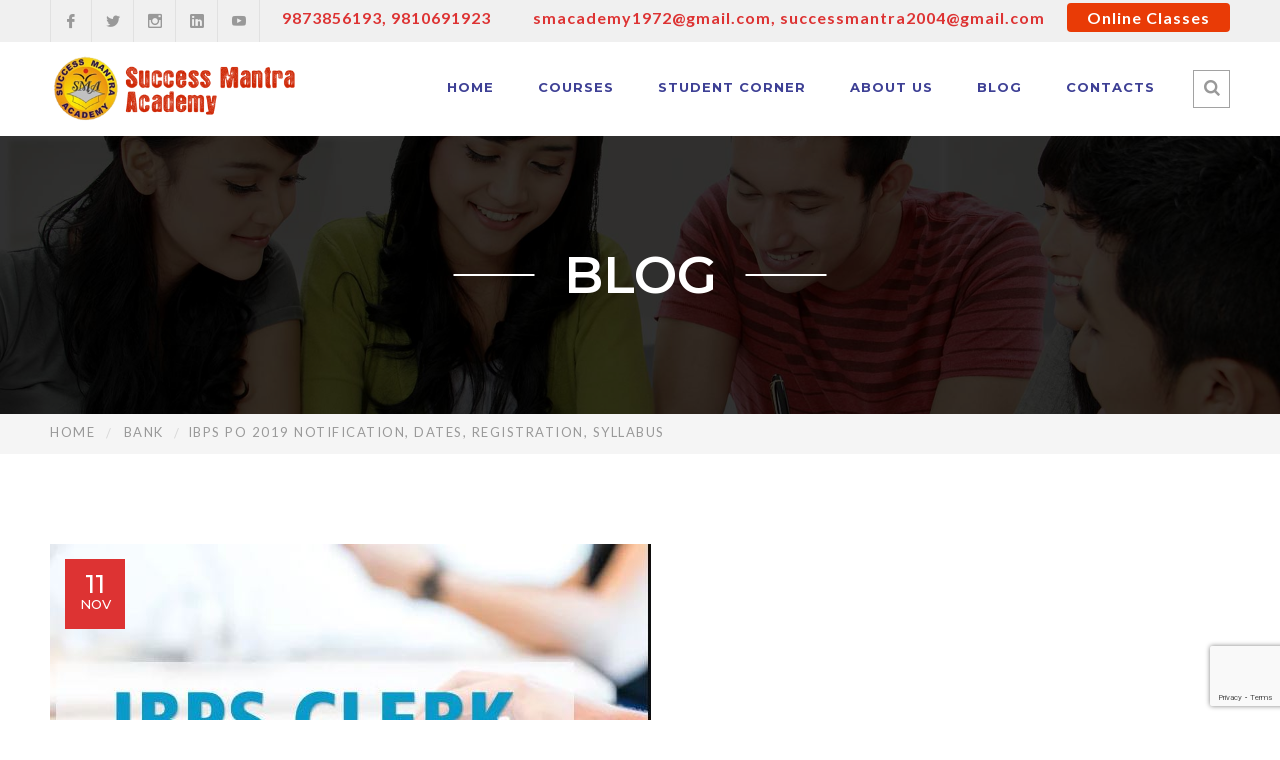

--- FILE ---
content_type: text/html; charset=UTF-8
request_url: https://www.smacademy.co.in/ibps-po-2019-notification-dates-registration-syllabus/
body_size: 17194
content:
<!DOCTYPE html>

<html dir="ltr" lang="en-US" prefix="og: https://ogp.me/ns#" class="no-js">

<head>

	<meta charset="UTF-8">

	<meta name="viewport" content="width=device-width">

	<link rel="profile" href="http://gmpg.org/xfn/11">

	<link rel="pingback" href="https://www.smacademy.co.in/xmlrpc.php">

	


	<title>IBPS PO 2019 Notification, Dates, Registration, Syllabus - Success Mantra Academy</title>
                        <script>
                            /* You can add more configuration options to webfontloader by previously defining the WebFontConfig with your options */
                            if ( typeof WebFontConfig === "undefined" ) {
                                WebFontConfig = new Object();
                            }
                            WebFontConfig['google'] = {families: ['Lato:100,300,400,700,900,100italic,300italic,400italic,700italic,900italic', 'Montserrat:100,200,300,400,500,600,700,800,900,100italic,200italic,300italic,400italic,500italic,600italic,700italic,800italic,900italic', 'Raleway:100,200,300,400,500,600,700,800,900,100italic,200italic,300italic,400italic,500italic,600italic,700italic,800italic,900italic&subset=latin']};

                            (function() {
                                var wf = document.createElement( 'script' );
                                wf.src = 'https://ajax.googleapis.com/ajax/libs/webfont/1.5.3/webfont.js';
                                wf.type = 'text/javascript';
                                wf.async = 'true';
                                var s = document.getElementsByTagName( 'script' )[0];
                                s.parentNode.insertBefore( wf, s );
                            })();
                        </script>
                        
		<!-- All in One SEO 4.4.6 - aioseo.com -->
		<meta name="description" content="Institute for Banking Personnel Selection holds PO exam for recruiting Probationary Officers (PO) and Clerical Cadre in various public-sector banks in India. Total number of vacancies this year are expected to be more than 4000 thousand. The examination is conducted as an online exam in two parts: IBPS PO Preliminary Exam IBPS PO Mains Exam" />
		<meta name="robots" content="max-image-preview:large" />
		<meta name="google-site-verification" content="WOMgnJLmVWm1tmPeB0uSaLA5JBdvTzIFzJ3SdVYCm1E" />
		<link rel="canonical" href="https://www.smacademy.co.in/ibps-po-2019-notification-dates-registration-syllabus/" />
		<meta name="generator" content="All in One SEO (AIOSEO) 4.4.6" />

		<!-- Google tag (gtag.js) -->
<script async src="https://www.googletagmanager.com/gtag/js?id=G-VGDL890MTY"></script>
<script>
  window.dataLayer = window.dataLayer || [];
  function gtag(){dataLayer.push(arguments);}
  gtag('js', new Date());

  gtag('config', 'G-VGDL890MTY');
</script>
		<meta property="og:locale" content="en_US" />
		<meta property="og:site_name" content="Success Mantra Academy -" />
		<meta property="og:type" content="article" />
		<meta property="og:title" content="IBPS PO 2019 Notification, Dates, Registration, Syllabus - Success Mantra Academy" />
		<meta property="og:description" content="Institute for Banking Personnel Selection holds PO exam for recruiting Probationary Officers (PO) and Clerical Cadre in various public-sector banks in India. Total number of vacancies this year are expected to be more than 4000 thousand. The examination is conducted as an online exam in two parts: IBPS PO Preliminary Exam IBPS PO Mains Exam" />
		<meta property="og:url" content="https://www.smacademy.co.in/ibps-po-2019-notification-dates-registration-syllabus/" />
		<meta property="article:published_time" content="2018-11-11T12:07:07+00:00" />
		<meta property="article:modified_time" content="2022-09-16T16:03:23+00:00" />
		<meta name="twitter:card" content="summary_large_image" />
		<meta name="twitter:title" content="IBPS PO 2019 Notification, Dates, Registration, Syllabus - Success Mantra Academy" />
		<meta name="twitter:description" content="Institute for Banking Personnel Selection holds PO exam for recruiting Probationary Officers (PO) and Clerical Cadre in various public-sector banks in India. Total number of vacancies this year are expected to be more than 4000 thousand. The examination is conducted as an online exam in two parts: IBPS PO Preliminary Exam IBPS PO Mains Exam" />
		<script type="application/ld+json" class="aioseo-schema">
			{"@context":"https:\/\/schema.org","@graph":[{"@type":"BlogPosting","@id":"https:\/\/www.smacademy.co.in\/ibps-po-2019-notification-dates-registration-syllabus\/#blogposting","name":"IBPS PO 2019 Notification, Dates, Registration, Syllabus - Success Mantra Academy","headline":"IBPS PO 2019 Notification, Dates, Registration, Syllabus","author":{"@id":"https:\/\/www.smacademy.co.in\/author\/smacademy\/#author"},"publisher":{"@id":"https:\/\/www.smacademy.co.in\/#organization"},"image":{"@type":"ImageObject","url":"https:\/\/www.smacademy.co.in\/wp-content\/uploads\/2018\/11\/ibps.jpg","width":601,"height":342},"datePublished":"2018-11-11T12:07:07+00:00","dateModified":"2022-09-16T16:03:23+00:00","inLanguage":"en-US","mainEntityOfPage":{"@id":"https:\/\/www.smacademy.co.in\/ibps-po-2019-notification-dates-registration-syllabus\/#webpage"},"isPartOf":{"@id":"https:\/\/www.smacademy.co.in\/ibps-po-2019-notification-dates-registration-syllabus\/#webpage"},"articleSection":"Bank, Competitive Exams, Entrance Exams, IBPS"},{"@type":"BreadcrumbList","@id":"https:\/\/www.smacademy.co.in\/ibps-po-2019-notification-dates-registration-syllabus\/#breadcrumblist","itemListElement":[{"@type":"ListItem","@id":"https:\/\/www.smacademy.co.in\/#listItem","position":1,"item":{"@type":"WebPage","@id":"https:\/\/www.smacademy.co.in\/","name":"Home","url":"https:\/\/www.smacademy.co.in\/"},"nextItem":"https:\/\/www.smacademy.co.in\/ibps-po-2019-notification-dates-registration-syllabus\/#listItem"},{"@type":"ListItem","@id":"https:\/\/www.smacademy.co.in\/ibps-po-2019-notification-dates-registration-syllabus\/#listItem","position":2,"item":{"@type":"WebPage","@id":"https:\/\/www.smacademy.co.in\/ibps-po-2019-notification-dates-registration-syllabus\/","name":"IBPS PO 2019 Notification, Dates, Registration, Syllabus","description":"Institute for Banking Personnel Selection holds PO exam for recruiting Probationary Officers (PO) and Clerical Cadre in various public-sector banks in India. Total number of vacancies this year are expected to be more than 4000 thousand. The examination is conducted as an online exam in two parts: IBPS PO Preliminary Exam IBPS PO Mains Exam","url":"https:\/\/www.smacademy.co.in\/ibps-po-2019-notification-dates-registration-syllabus\/"},"previousItem":"https:\/\/www.smacademy.co.in\/#listItem"}]},{"@type":"Organization","@id":"https:\/\/www.smacademy.co.in\/#organization","name":"Success Mantra Academy","url":"https:\/\/www.smacademy.co.in\/"},{"@type":"Person","@id":"https:\/\/www.smacademy.co.in\/author\/smacademy\/#author","url":"https:\/\/www.smacademy.co.in\/author\/smacademy\/","name":"Success Mantra","image":{"@type":"ImageObject","@id":"https:\/\/www.smacademy.co.in\/ibps-po-2019-notification-dates-registration-syllabus\/#authorImage","url":"https:\/\/secure.gravatar.com\/avatar\/595c4fb61790236704d5c672ba0f0395?s=96&d=mm&r=g","width":96,"height":96,"caption":"Success Mantra"}},{"@type":"WebPage","@id":"https:\/\/www.smacademy.co.in\/ibps-po-2019-notification-dates-registration-syllabus\/#webpage","url":"https:\/\/www.smacademy.co.in\/ibps-po-2019-notification-dates-registration-syllabus\/","name":"IBPS PO 2019 Notification, Dates, Registration, Syllabus - Success Mantra Academy","description":"Institute for Banking Personnel Selection holds PO exam for recruiting Probationary Officers (PO) and Clerical Cadre in various public-sector banks in India. Total number of vacancies this year are expected to be more than 4000 thousand. The examination is conducted as an online exam in two parts: IBPS PO Preliminary Exam IBPS PO Mains Exam","inLanguage":"en-US","isPartOf":{"@id":"https:\/\/www.smacademy.co.in\/#website"},"breadcrumb":{"@id":"https:\/\/www.smacademy.co.in\/ibps-po-2019-notification-dates-registration-syllabus\/#breadcrumblist"},"author":{"@id":"https:\/\/www.smacademy.co.in\/author\/smacademy\/#author"},"creator":{"@id":"https:\/\/www.smacademy.co.in\/author\/smacademy\/#author"},"image":{"@type":"ImageObject","url":"https:\/\/www.smacademy.co.in\/wp-content\/uploads\/2018\/11\/ibps.jpg","@id":"https:\/\/www.smacademy.co.in\/#mainImage","width":601,"height":342},"primaryImageOfPage":{"@id":"https:\/\/www.smacademy.co.in\/ibps-po-2019-notification-dates-registration-syllabus\/#mainImage"},"datePublished":"2018-11-11T12:07:07+00:00","dateModified":"2022-09-16T16:03:23+00:00"},{"@type":"WebSite","@id":"https:\/\/www.smacademy.co.in\/#website","url":"https:\/\/www.smacademy.co.in\/","name":"Success Mantra Academy","inLanguage":"en-US","publisher":{"@id":"https:\/\/www.smacademy.co.in\/#organization"}}]}
		</script>
		<!-- All in One SEO -->

<link rel='dns-prefetch' href='//maps.google.com' />
<link rel='dns-prefetch' href='//fonts.googleapis.com' />
<link rel='dns-prefetch' href='//s.w.org' />
<script type="text/javascript">
window._wpemojiSettings = {"baseUrl":"https:\/\/s.w.org\/images\/core\/emoji\/14.0.0\/72x72\/","ext":".png","svgUrl":"https:\/\/s.w.org\/images\/core\/emoji\/14.0.0\/svg\/","svgExt":".svg","source":{"concatemoji":"https:\/\/www.smacademy.co.in\/wp-includes\/js\/wp-emoji-release.min.js?ver=6.0.11"}};
/*! This file is auto-generated */
!function(e,a,t){var n,r,o,i=a.createElement("canvas"),p=i.getContext&&i.getContext("2d");function s(e,t){var a=String.fromCharCode,e=(p.clearRect(0,0,i.width,i.height),p.fillText(a.apply(this,e),0,0),i.toDataURL());return p.clearRect(0,0,i.width,i.height),p.fillText(a.apply(this,t),0,0),e===i.toDataURL()}function c(e){var t=a.createElement("script");t.src=e,t.defer=t.type="text/javascript",a.getElementsByTagName("head")[0].appendChild(t)}for(o=Array("flag","emoji"),t.supports={everything:!0,everythingExceptFlag:!0},r=0;r<o.length;r++)t.supports[o[r]]=function(e){if(!p||!p.fillText)return!1;switch(p.textBaseline="top",p.font="600 32px Arial",e){case"flag":return s([127987,65039,8205,9895,65039],[127987,65039,8203,9895,65039])?!1:!s([55356,56826,55356,56819],[55356,56826,8203,55356,56819])&&!s([55356,57332,56128,56423,56128,56418,56128,56421,56128,56430,56128,56423,56128,56447],[55356,57332,8203,56128,56423,8203,56128,56418,8203,56128,56421,8203,56128,56430,8203,56128,56423,8203,56128,56447]);case"emoji":return!s([129777,127995,8205,129778,127999],[129777,127995,8203,129778,127999])}return!1}(o[r]),t.supports.everything=t.supports.everything&&t.supports[o[r]],"flag"!==o[r]&&(t.supports.everythingExceptFlag=t.supports.everythingExceptFlag&&t.supports[o[r]]);t.supports.everythingExceptFlag=t.supports.everythingExceptFlag&&!t.supports.flag,t.DOMReady=!1,t.readyCallback=function(){t.DOMReady=!0},t.supports.everything||(n=function(){t.readyCallback()},a.addEventListener?(a.addEventListener("DOMContentLoaded",n,!1),e.addEventListener("load",n,!1)):(e.attachEvent("onload",n),a.attachEvent("onreadystatechange",function(){"complete"===a.readyState&&t.readyCallback()})),(e=t.source||{}).concatemoji?c(e.concatemoji):e.wpemoji&&e.twemoji&&(c(e.twemoji),c(e.wpemoji)))}(window,document,window._wpemojiSettings);
</script>
<style type="text/css">
img.wp-smiley,
img.emoji {
	display: inline !important;
	border: none !important;
	box-shadow: none !important;
	height: 1em !important;
	width: 1em !important;
	margin: 0 0.07em !important;
	vertical-align: -0.1em !important;
	background: none !important;
	padding: 0 !important;
}
</style>
	<link rel='stylesheet' id='parent-style-css'  href='https://www.smacademy.co.in/wp-content/themes/univero/style.css?ver=6.0.11' type='text/css' media='all' />
<link rel='stylesheet' id='child-style-css'  href='https://www.smacademy.co.in/wp-content/themes/smacademy/style.css?ver=6.0.11' type='text/css' media='all' />
<link rel='stylesheet' id='wp-block-library-css'  href='https://www.smacademy.co.in/wp-includes/css/dist/block-library/style.min.css?ver=6.0.11' type='text/css' media='all' />
<style id='global-styles-inline-css' type='text/css'>
body{--wp--preset--color--black: #000000;--wp--preset--color--cyan-bluish-gray: #abb8c3;--wp--preset--color--white: #ffffff;--wp--preset--color--pale-pink: #f78da7;--wp--preset--color--vivid-red: #cf2e2e;--wp--preset--color--luminous-vivid-orange: #ff6900;--wp--preset--color--luminous-vivid-amber: #fcb900;--wp--preset--color--light-green-cyan: #7bdcb5;--wp--preset--color--vivid-green-cyan: #00d084;--wp--preset--color--pale-cyan-blue: #8ed1fc;--wp--preset--color--vivid-cyan-blue: #0693e3;--wp--preset--color--vivid-purple: #9b51e0;--wp--preset--gradient--vivid-cyan-blue-to-vivid-purple: linear-gradient(135deg,rgba(6,147,227,1) 0%,rgb(155,81,224) 100%);--wp--preset--gradient--light-green-cyan-to-vivid-green-cyan: linear-gradient(135deg,rgb(122,220,180) 0%,rgb(0,208,130) 100%);--wp--preset--gradient--luminous-vivid-amber-to-luminous-vivid-orange: linear-gradient(135deg,rgba(252,185,0,1) 0%,rgba(255,105,0,1) 100%);--wp--preset--gradient--luminous-vivid-orange-to-vivid-red: linear-gradient(135deg,rgba(255,105,0,1) 0%,rgb(207,46,46) 100%);--wp--preset--gradient--very-light-gray-to-cyan-bluish-gray: linear-gradient(135deg,rgb(238,238,238) 0%,rgb(169,184,195) 100%);--wp--preset--gradient--cool-to-warm-spectrum: linear-gradient(135deg,rgb(74,234,220) 0%,rgb(151,120,209) 20%,rgb(207,42,186) 40%,rgb(238,44,130) 60%,rgb(251,105,98) 80%,rgb(254,248,76) 100%);--wp--preset--gradient--blush-light-purple: linear-gradient(135deg,rgb(255,206,236) 0%,rgb(152,150,240) 100%);--wp--preset--gradient--blush-bordeaux: linear-gradient(135deg,rgb(254,205,165) 0%,rgb(254,45,45) 50%,rgb(107,0,62) 100%);--wp--preset--gradient--luminous-dusk: linear-gradient(135deg,rgb(255,203,112) 0%,rgb(199,81,192) 50%,rgb(65,88,208) 100%);--wp--preset--gradient--pale-ocean: linear-gradient(135deg,rgb(255,245,203) 0%,rgb(182,227,212) 50%,rgb(51,167,181) 100%);--wp--preset--gradient--electric-grass: linear-gradient(135deg,rgb(202,248,128) 0%,rgb(113,206,126) 100%);--wp--preset--gradient--midnight: linear-gradient(135deg,rgb(2,3,129) 0%,rgb(40,116,252) 100%);--wp--preset--duotone--dark-grayscale: url('#wp-duotone-dark-grayscale');--wp--preset--duotone--grayscale: url('#wp-duotone-grayscale');--wp--preset--duotone--purple-yellow: url('#wp-duotone-purple-yellow');--wp--preset--duotone--blue-red: url('#wp-duotone-blue-red');--wp--preset--duotone--midnight: url('#wp-duotone-midnight');--wp--preset--duotone--magenta-yellow: url('#wp-duotone-magenta-yellow');--wp--preset--duotone--purple-green: url('#wp-duotone-purple-green');--wp--preset--duotone--blue-orange: url('#wp-duotone-blue-orange');--wp--preset--font-size--small: 13px;--wp--preset--font-size--medium: 20px;--wp--preset--font-size--large: 36px;--wp--preset--font-size--x-large: 42px;}.has-black-color{color: var(--wp--preset--color--black) !important;}.has-cyan-bluish-gray-color{color: var(--wp--preset--color--cyan-bluish-gray) !important;}.has-white-color{color: var(--wp--preset--color--white) !important;}.has-pale-pink-color{color: var(--wp--preset--color--pale-pink) !important;}.has-vivid-red-color{color: var(--wp--preset--color--vivid-red) !important;}.has-luminous-vivid-orange-color{color: var(--wp--preset--color--luminous-vivid-orange) !important;}.has-luminous-vivid-amber-color{color: var(--wp--preset--color--luminous-vivid-amber) !important;}.has-light-green-cyan-color{color: var(--wp--preset--color--light-green-cyan) !important;}.has-vivid-green-cyan-color{color: var(--wp--preset--color--vivid-green-cyan) !important;}.has-pale-cyan-blue-color{color: var(--wp--preset--color--pale-cyan-blue) !important;}.has-vivid-cyan-blue-color{color: var(--wp--preset--color--vivid-cyan-blue) !important;}.has-vivid-purple-color{color: var(--wp--preset--color--vivid-purple) !important;}.has-black-background-color{background-color: var(--wp--preset--color--black) !important;}.has-cyan-bluish-gray-background-color{background-color: var(--wp--preset--color--cyan-bluish-gray) !important;}.has-white-background-color{background-color: var(--wp--preset--color--white) !important;}.has-pale-pink-background-color{background-color: var(--wp--preset--color--pale-pink) !important;}.has-vivid-red-background-color{background-color: var(--wp--preset--color--vivid-red) !important;}.has-luminous-vivid-orange-background-color{background-color: var(--wp--preset--color--luminous-vivid-orange) !important;}.has-luminous-vivid-amber-background-color{background-color: var(--wp--preset--color--luminous-vivid-amber) !important;}.has-light-green-cyan-background-color{background-color: var(--wp--preset--color--light-green-cyan) !important;}.has-vivid-green-cyan-background-color{background-color: var(--wp--preset--color--vivid-green-cyan) !important;}.has-pale-cyan-blue-background-color{background-color: var(--wp--preset--color--pale-cyan-blue) !important;}.has-vivid-cyan-blue-background-color{background-color: var(--wp--preset--color--vivid-cyan-blue) !important;}.has-vivid-purple-background-color{background-color: var(--wp--preset--color--vivid-purple) !important;}.has-black-border-color{border-color: var(--wp--preset--color--black) !important;}.has-cyan-bluish-gray-border-color{border-color: var(--wp--preset--color--cyan-bluish-gray) !important;}.has-white-border-color{border-color: var(--wp--preset--color--white) !important;}.has-pale-pink-border-color{border-color: var(--wp--preset--color--pale-pink) !important;}.has-vivid-red-border-color{border-color: var(--wp--preset--color--vivid-red) !important;}.has-luminous-vivid-orange-border-color{border-color: var(--wp--preset--color--luminous-vivid-orange) !important;}.has-luminous-vivid-amber-border-color{border-color: var(--wp--preset--color--luminous-vivid-amber) !important;}.has-light-green-cyan-border-color{border-color: var(--wp--preset--color--light-green-cyan) !important;}.has-vivid-green-cyan-border-color{border-color: var(--wp--preset--color--vivid-green-cyan) !important;}.has-pale-cyan-blue-border-color{border-color: var(--wp--preset--color--pale-cyan-blue) !important;}.has-vivid-cyan-blue-border-color{border-color: var(--wp--preset--color--vivid-cyan-blue) !important;}.has-vivid-purple-border-color{border-color: var(--wp--preset--color--vivid-purple) !important;}.has-vivid-cyan-blue-to-vivid-purple-gradient-background{background: var(--wp--preset--gradient--vivid-cyan-blue-to-vivid-purple) !important;}.has-light-green-cyan-to-vivid-green-cyan-gradient-background{background: var(--wp--preset--gradient--light-green-cyan-to-vivid-green-cyan) !important;}.has-luminous-vivid-amber-to-luminous-vivid-orange-gradient-background{background: var(--wp--preset--gradient--luminous-vivid-amber-to-luminous-vivid-orange) !important;}.has-luminous-vivid-orange-to-vivid-red-gradient-background{background: var(--wp--preset--gradient--luminous-vivid-orange-to-vivid-red) !important;}.has-very-light-gray-to-cyan-bluish-gray-gradient-background{background: var(--wp--preset--gradient--very-light-gray-to-cyan-bluish-gray) !important;}.has-cool-to-warm-spectrum-gradient-background{background: var(--wp--preset--gradient--cool-to-warm-spectrum) !important;}.has-blush-light-purple-gradient-background{background: var(--wp--preset--gradient--blush-light-purple) !important;}.has-blush-bordeaux-gradient-background{background: var(--wp--preset--gradient--blush-bordeaux) !important;}.has-luminous-dusk-gradient-background{background: var(--wp--preset--gradient--luminous-dusk) !important;}.has-pale-ocean-gradient-background{background: var(--wp--preset--gradient--pale-ocean) !important;}.has-electric-grass-gradient-background{background: var(--wp--preset--gradient--electric-grass) !important;}.has-midnight-gradient-background{background: var(--wp--preset--gradient--midnight) !important;}.has-small-font-size{font-size: var(--wp--preset--font-size--small) !important;}.has-medium-font-size{font-size: var(--wp--preset--font-size--medium) !important;}.has-large-font-size{font-size: var(--wp--preset--font-size--large) !important;}.has-x-large-font-size{font-size: var(--wp--preset--font-size--x-large) !important;}
</style>
<link rel='stylesheet' id='contact-form-7-css'  href='https://www.smacademy.co.in/wp-content/plugins/contact-form-7/includes/css/styles.css?ver=5.7.6' type='text/css' media='all' />
<link rel='stylesheet' id='edr-base-css'  href='https://www.smacademy.co.in/wp-content/plugins/educator/assets/public/css/base.css?ver=2.0.3' type='text/css' media='all' />
<link rel='stylesheet' id='foobox-free-min-css'  href='https://www.smacademy.co.in/wp-content/plugins/foobox-image-lightbox/free/css/foobox.free.min.css?ver=2.7.27' type='text/css' media='all' />
<link rel='stylesheet' id='wp_html5video_css-css'  href='https://www.smacademy.co.in/wp-content/plugins/html5-videogallery-plus-player/assets/css/video-js.css?ver=2.7' type='text/css' media='all' />
<link rel='stylesheet' id='wp_html5video_colcss-css'  href='https://www.smacademy.co.in/wp-content/plugins/html5-videogallery-plus-player/assets/css/video-style.css?ver=2.7' type='text/css' media='all' />
<link rel='stylesheet' id='wpos-magnific-popup-style-css'  href='https://www.smacademy.co.in/wp-content/plugins/html5-videogallery-plus-player/assets/css/magnific-popup.css?ver=2.7' type='text/css' media='all' />
<link rel='stylesheet' id='rs-plugin-settings-css'  href='https://www.smacademy.co.in/wp-content/plugins/revslider/public/assets/css/settings.css?ver=5.4.7.2' type='text/css' media='all' />
<style id='rs-plugin-settings-inline-css' type='text/css'>
#rs-demo-id {}
</style>
<link rel='stylesheet' id='univero-theme-fonts-css'  href='https://fonts.googleapis.com/css?family=Lato:300,400,500,700,900|Montserrat:100,200,300,400,500,600,700,800,900|Raleway:100,200,300,400,500,600,700,800,900&#038;subset=latin%2Clatin-ext' type='text/css' media='all' />
<link rel='stylesheet' id='bootstrap-css'  href='https://www.smacademy.co.in/wp-content/themes/univero/css/bootstrap.css?ver=3.2.0' type='text/css' media='all' />
<link rel='stylesheet' id='univero-template-css'  href='https://www.smacademy.co.in/wp-content/themes/univero/css/template.css?ver=3.2' type='text/css' media='all' />
<style id='univero-template-inline-css' type='text/css'>
.vc_custom_1511853562851{padding-top: 15px !important;padding-bottom: 15px !important;background-color: #1f2227 !important;}.vc_custom_1531118867692{padding-top: 0px !important;}.vc_custom_1531118888299{padding-top: 0px !important;}.vc_custom_1531118727928{padding-top: 0px !important;}.vc_custom_1531118736947{padding-top: 0px !important;}
*::selection,.bg-theme,#ninzio-header.header-v5,.ninzio-header.header-v6,.ninzio-header.header-v7 .cart-icon .count,.ninzio-header.header-v8 .cart-icon .count,.ninzio-header.header-v9 .cart-icon .count,.ninzio-header .cart-icon .count,.ninzio-header .top-cart .mini-cart .cart-icon .count,.search-form .dropdown-menu form .button-search,.icon-theme.icon-theme--success,.header-v3 .navbar-nav>li>a:after,.header-v4 .navbar-nav>li>a:before,.header-v5 .navbar-nav>li.active>a,.header-v5 .navbar-nav>li:hover>a,.header-v5 .navbar-nav>li:focus>a,.header-v5 .navbar-nav>li:active>a,.header-v7 .navbar-nav>li>a:before,.widget-testimonials.style2 .info:after,.widget-features-box.grid.style2 .feature-box,.edr-course .edr-course__price,#back-to-top,.btn-theme,#tribe-events .tribe-events-button,#tribe-events .tribe-events-button:hover,#tribe_events_filters_wrapper input[type="submit"],.tribe-events-button,.tribe-events-button.tribe-active:hover,.tribe-events-button.tribe-inactive,.tribe-events-button:hover,.tribe-events-calendar td.tribe-events-present div[id*="tribe-events-daynum-"],.wpb-js-composer .vc_tta.vc_general .vc_tta-panel.vc_active .vc_tta-controls-icon-position-left .vc_tta-controls-icon,.woocommerce #respond input#submit,.woocommerce a.button,.woocommerce button.button,.woocommerce input.button,.woocommerce-account .woocommerce-MyAccount-navigation .woocommerce-MyAccount-navigation-link.is-active>a,.woocommerce-account .woocommerce-MyAccount-navigation .woocommerce-MyAccount-navigation-link:hover>a,.woocommerce-account .woocommerce-MyAccount-navigation .woocommerce-MyAccount-navigation-link:active>a,.woocommerce-account .woocommerce-MyAccount-navigation .woocommerce-MyAccount-navigation-link.is-active>a::after,.woocommerce-account .woocommerce-MyAccount-navigation .woocommerce-MyAccount-navigation-link:hover>a::after,.woocommerce-account .woocommerce-MyAccount-navigation .woocommerce-MyAccount-navigation-link:active>a::after,.woocommerce #respond input#submit:hover,.woocommerce #respond input#submit:active,.woocommerce a.button:hover,.woocommerce a.button:active,.woocommerce button.button:hover,.woocommerce button.button:active,.woocommerce input.button:hover,.btn-theme:hover,.btn-theme:focus,.btn-theme:active,.btn-theme.active,.open>.btn-theme.dropdown-toggle,.woocommerce input.button:active,.vc_progress_bar .vc_general.vc_single_bar.vc_progress-bar-color-bar_green .vc_bar,.widget-features-box.grid.style3 .feature-box.featured .fbox-icon .fbox-icon-inner,.tribe-events-calendar td.tribe-events-present div[id*="tribe-events-daynum-"]>a,.ninzio-teacher-inner .socials a:hover,.ninzio-teacher-inner .socials a:focus,.ninzio-teacher-inner .socials a:active,.mfp-gallery .mfp-content button.mfp-close,.owl-controls .owl-dots .owl-dot.hover,.owl-controls .owl-dots .owl-dot.active,.sidebar .widget .widget-title::after,.ninzio-sidebar .widget .widget-title::after,.ninzio-pagination a:hover,.ninzio-pagination a:focus,.ninzio-pagination a:active,.ninzio-pagination span:active::after,.ninzio-pagination span:focus::after,.ninzio-pagination span:hover::after,.ninzio-pagination a:active::after,.ninzio-pagination a:focus::after,.ninzio-pagination a:hover::after,.ninzio-pagination span.current,.ninzio-pagination a.current,.detail-post .edr_course .info-meta .edr-buy-widget__link,.edr-membership-wrapper:hover .edr-membership-buy-link,.widget-membership.active .edr-membership-wrapper .edr-buy-widget__link,.widget-membership.active .edr-membership-wrapper .edr-membership-buy-link,.widget.widget-gallery.grid .gallery-item.style2:hover .gallery-item-title,.widget.widget-gallery.grid .gallery-item.style2:focus .gallery-item-title,.widget.widget-gallery.grid .gallery-item.style2:active .gallery-item-title,.widget-course-categories .category-wrapper .label,.course-lesson-sidebar .forward,.header-v2 .navbar-nav>li>a::before,.btn-outline.btn-success:hover,.btn-outline.btn-success:focus,.btn-outline.btn-success:active,.widget-action.center-white,.quickview-container .mfp-close,.widget-counters .widget-counters-item.style1,.list-tab-v1>li>.active,.list-tab-v1>li>.active:after,.list-tab-v1>li>a:hover,.list-tab-v1>li>a:hover:after,.list-tab-v1>li>a:focus:after,.list-tab-v1>li>a:active:after,.widget-features-box .fbox-icon .fbox-icon-inner:hover,.wpb-js-composer .vc_tta-container .vc_tta-color-green.vc_tta-style-modern .vc_tta-tab > a:hover .vc_tta-icon,.wpb-js-composer .vc_tta-container .vc_tta-color-green.vc_tta-style-modern .vc_tta-tab > a:focus .vc_tta-icon,.wpb-js-composer .vc_tta-container .vc_tta-color-green.vc_tta-style-modern .vc_tta-tab > a:active .vc_tta-icon,.btn-success:hover, .btn-success:focus, .btn-success:active, .btn-success.active, .open > .btn-success.dropdown-toggle, .btn-success,#ninzio-header.header-v1 .navbar-nav.megamenu, #ninzio-header.header-v1 .ninzio-megamenu, #ninzio-header.header-v1 .ninzio-megamenu:before, #ninzio-header.header-v1 .ninzio-megamenu:after,.navbar-nav .dropdown-menu > li.open > a:before,.navbar-nav .dropdown-menu > li.active > a:before,.navbar-nav > li > ul > li > a:before,#ninzio-header.header-v5,.ninzio-header.header-v5 .sticky-header,#ninzio-header-mobile .navbar-offcanvas .navbar-nav li.active > a,.list-info .list-info-item .list-info-icon i::before{background-color: #dd3333;}/* setting color*/.widget-features-box .fbox-icon .fbox-icon-inner,.widget-features-box.grid.style3 .feature-box.featured .ourservice-heading,.tagcloud a:focus,.tagcloud a:hover,a:hover,a:focus,.icon-theme,.course-lesson-sidebar .edr-lessons li:hover a,.course-lesson-sidebar .edr-lessons li.active a,.btn.btn-outline:hover,.edr-membership .btn-outline.edr-buy-widget__link:hover,.edr-membership .btn-outline.edr-membership-buy-link:hover,.edr_membership .btn-outline.edr-buy-widget__link:hover,.edr_membership .btn-outline.edr-membership-buy-link:hover,.btn.btn-outline:active,.edr-membership .btn-outline.edr-buy-widget__link:active,.edr-membership .btn-outline.edr-membership-buy-link:active,.edr_membership .btn-outline.edr-buy-widget__link:active,.edr_membership .btn-outline.edr-membership-buy-link:active,.btn.btn-outline:focus,.edr-membership .btn-outline.edr-buy-widget__link:focus,.edr-membership .btn-outline.edr-membership-buy-link:focus,.edr_membership .btn-outline.edr-buy-widget__link:focus,.edr_membership .btn-outline.edr-membership-buy-link:focus,.navbar-nav.megamenu .dropdown-menu>li>a.active,.navbar-nav.megamenu .dropdown-menu>li>a:hover,.navbar-nav.megamenu .dropdown-menu>li>a:active,.wpb-js-composer .vc_tta-container .vc_tta-color-green.vc_tta-style-modern .vc_tta-tab > a .vc_tta-icon,.wpb-js-composer .vc_tta-container .vc_tta-color-green.vc_tta-style-modern .vc_tta-tab.vc_active > a .vc_tta-icon,.wpb-js-composer .vc_tta-container .vc_tta-color-green.vc_tta-style-modern .vc_tta-tab > a:hover .vc_tta-title-text,.wpb-js-composer .vc_tta-container .vc_tta-color-green.vc_tta-style-modern .vc_tta-tab > a:focus .vc_tta-title-text,.wpb-js-composer .vc_tta-container .vc_tta-color-green.vc_tta-style-modern .vc_tta-tab > a:active .vc_tta-title-text{color: #dd3333;}.text-theme,.owl-carousel .owl-controls .owl-nav .owl-prev:hover, .owl-carousel .owl-controls .owl-nav .owl-next:hover,.edr-course .edr-course__title a:hover, .edr-course .edr-course__title a:focus, .edr-course .edr-course__title a:active,.widget-counters .widget-counters-item.style2 .font-icon,.entry-title a:hover,.readmore:hover,.btn-outline.btn-success,form.login .input-submit ~ span.lost_password a, form.register .input-submit ~ span.lost_password a,.top-cart .name a:hover,#ninzio-header.header-v2 #ninzio-topbar .list-social > li > a:hover,#ninzio-header.header-v2 .navbar-nav > li > a:hover,.woocommerce div.product p.price, .woocommerce div.product span.price,.detail-post .entry-tag a:hover,.ninzio-header .list-social > li > a:hover,.detail-post .edr_course .info-meta .course-price .edr-buy-widget__price,.edr-membership-wrapper .entry-description ul > li span::before{color: #dd3333 !important;}/* setting border color*/.woocommerce #respond input#submit, .woocommerce a.button, .woocommerce button.button, .woocommerce input.button,.btn-outline.btn-success,.btn-outline.btn-success:hover,.btn-outline.btn-success:focus,.btn-outline.btn-success:active,.tagcloud a:focus, .tagcloud a:hover,#review_form .comment-form input:focus, #review_form .comment-form textarea:focus,.detail-post .entry-tag a:hover,.icon-theme.icon-theme--success,.btn.btn-outline:hover, .edr-membership .btn-outline.edr-buy-widget__link:hover, .edr-membership .btn-outline.edr-membership-buy-link:hover, .edr_membership .btn-outline.edr-buy-widget__link:hover,.edr_membership .btn-outline.edr-membership-buy-link:hover, .btn.btn-outline:active, .edr-membership .btn-outline.edr-buy-widget__link:active, .edr-membership .btn-outline.edr-membership-buy-link:active,.edr_membership .btn-outline.edr-buy-widget__link:active, .edr_membership .btn-outline.edr-membership-buy-link:active, .btn.btn-outline:focus, .edr-membership .btn-outline.edr-buy-widget__link:focus,.edr-membership .btn-outline.edr-membership-buy-link:focus, .edr_membership .btn-outline.edr-buy-widget__link:focus, .edr_membership .btn-outline.edr-membership-buy-link:focus,.header-v8 .navbar-nav > li:hover > a, .header-v8 .navbar-nav > li:focus > a, .header-v8 .navbar-nav > li:active > a, .header-v8 .navbar-nav > li.active > a,.edr-membership-wrapper:hover,.header-v9 .navbar-nav > li.open > a, .header-v9 .navbar-nav > li:hover > a, .header-v9 .navbar-nav > li:focus > a, .header-v9 .navbar-nav > li:active > a, .header-v9 .navbar-nav > li.active > a,.border-theme,.owl-carousel .owl-controls .owl-nav .owl-prev:hover, .owl-carousel .owl-controls .owl-nav .owl-next:hover,.readmore:hover,.form-control:focus,.edr-membership-wrapper:hover .edr-membership-buy-link,.widget-membership.active .edr-membership-wrapper,.widget-membership.active .edr-membership-wrapper .edr-buy-widget__link,.widget-membership.active .edr-membership-wrapper .edr-membership-buy-link,.widget.widget-gallery.grid .gallery-item.style2:hover .gallery-item-title, .widget.widget-gallery.grid .gallery-item.style2:focus .gallery-item-title,.widget.widget-gallery.grid .gallery-item.style2:active .gallery-item-title,.wpcf7-form .form-control:focus,.woocommerce form .form-row input.input-text:focus, .woocommerce form .form-row textarea:focus,.archive-shop div.product .information .cart .quantity input.qty:focus,.ninzio-pagination span.current, .ninzio-pagination a.current,#commentform .form-control:focus,#add_payment_method table.cart td.actions .coupon .input-text:focus, .woocommerce-cart table.cart td.actions .coupon .input-text:focus, .woocommerce-checkout table.cart td.actions .coupon .input-text:focus,.woocommerce #respond input#submit:hover, .woocommerce #respond input#submit:active, .woocommerce a.button:hover, .woocommerce a.button:active,.woocommerce button.button:hover, .woocommerce button.button:active, .woocommerce input.button:hover, .woocommerce input.button:active,.quickview-container .summary .quantity input.qty:focus,.wpb-js-composer .vc_tta-container .vc_tta-color-green.vc_tta-style-modern .vc_tta-tab > a:hover .vc_tta-icon,.wpb-js-composer .vc_tta-container .vc_tta-color-green.vc_tta-style-modern .vc_tta-tab > a:focus .vc_tta-icon,.wpb-js-composer .vc_tta-container .vc_tta-color-green.vc_tta-style-modern .vc_tta-tab > a:active .vc_tta-icon,.btn-theme:hover, .btn-theme:focus, .btn-theme:active, .btn-theme.active, .open > .btn-theme.dropdown-toggle,.btn-success,.btn-success:hover, .btn-success:focus, .btn-success:active, .btn-success.active, .open > .btn-success.dropdown-toggle{border-color: #dd3333 !important;}.ninzio-page-loading #loader:after,.ninzio-page-loading #loader:before,.ninzio-page-loading #loader{border-color: #dd3333 transparent transparent !important;}.edr-course .edr-course__price.free-label:after,.edr-course .edr-course__price .letter-0:after,.navbar-nav.megamenu .dropdown-menu,.post-grid-v2:after,.woocommerce .percent-sale .percent-sale-iiner::before, .woocommerce span.onsale .percent-sale-iiner::before{border-top-color: #dd3333 !important;}.edr-course .edr-course__price.free-label:before,.edr-course .edr-course__price .letter-0:before,.woocommerce .percent-sale .percent-sale-iiner::after, .woocommerce span.onsale .percent-sale-iiner::after{border-bottom-color: #dd3333 !important;}.post-grid-v2:hover:after{box-shadow:0 -2px 0 0 #dd3333 inset;}.form-control:focus,#commentform .form-control:focus,.archive-shop div.product .information .cart .quantity input.qty:focus,.wpcf7-form .form-control:focus,.woocommerce form .form-row input.input-text:focus,.woocommerce form .form-row textarea:focus,.quickview-container .summary .quantity input.qty:focus,#add_payment_method table.cart td.actions .coupon .input-text:focus,.woocommerce-cart table.cart td.actions .coupon .input-text:focus,.woocommerce-checkout table.cart td.actions .coupon .input-text:focus,#review_form .comment-form input:focus, #review_form .comment-form textarea:focus{box-shadow: 0 0 0 1px #dd3333 inset;}/* check second color *//* seting background main */.bg-theme-second,.btn-theme-second,.widget-counters .widget-counters-item.featured,.widget-counters .widget-counters-item.style1:hover, .widget-counters .widget-counters-item.style1:focus, .widget-counters .widget-counters-item.style1:active,.widget-features-box.grid.style2 .feature-box.featured, .widget-features-box.grid.style2 .feature-box:hover, .widget-features-box.grid.style2 .feature-box:active, .widget-features-box.grid.style2 .feature-box:focus{background-color: #f2be0a !important;}/* setting color*/.edr-course-list-simple .edr-course__price,.text-second,.second-color{color: #f2be0a !important;}/* setting border color*/.btn-theme-second{border-color: #f2be0a;}/* check accent color *//* seting background main */#ninzio-header.header-v4,#ninzio-header.header-v4 .ninzio-megamenu,#ninzio-header.header-v4 .navbar-nav.megamenu,#ninzio-topbar,.ninzio-header.header-v5 .top-cart .mini-cart .cart-icon .count{background-color: #dd3333;}/* setting color*/.widget.widget-text-heading .title,#ninzio-footer .widget-newletter .widgettitle,#ninzio-footer .widget-newletter .widget-title{color: #dd3333;}/* setting border color*/.btn-theme-accent{border-color: #dd3333;}/* button background *//* seting background main */.wpcf7-form .wpcf7-submit,.btn-success,.btn-theme,.more-link{background: #dd3333 !important;}/* setting border color*/.wpcf7-form .wpcf7-submit,.btn-theme,.btn-success,.more-link{border-color: #dd3333 !important;}/* seting background main */.wpcf7-form .wpcf7-submit,.btn-theme,.btn-success,.more-link{color: #ffffff !important;}/* button background hover *//* seting background main */.wpcf7-form .wpcf7-submit:hover,.wpcf7-form .wpcf7-submit:focus,.wpcf7-form .wpcf7-submit:active,.btn-theme:hover,.btn-theme:active,.btn-theme:focus,.more-link:hover, .more-link:focus, .more-link:active,.btn-success:hover, .btn-success:focus, .btn-success:active{background: #dd3333 !important;}/* setting border color*/.wpcf7-form .wpcf7-submit:hover,.wpcf7-form .wpcf7-submit:focus,.wpcf7-form .wpcf7-submit:active,.btn-theme:hover,.btn-theme:active,.btn-theme:focus,.more-link:hover, .more-link:focus, .more-link:active,.btn-success:hover, .btn-success:focus, .btn-success:active{border-color: #dd3333 !important;}/* seting background main */.wpcf7-form .wpcf7-submit:hover,.wpcf7-form .wpcf7-submit:focus,.wpcf7-form .wpcf7-submit:active,.btn-theme:hover,.btn-theme:active,.btn-theme:focus,.more-link:hover, .more-link:focus, .more-link:active,.btn-success:hover, .btn-success:focus, .btn-success:active{color: #ffffff !important;}/* Body Font *//* seting background main */body,p,.ui-autocomplete.ui-widget-content li .name a,.counters .counter,.widget-features-box.default .ourservice-heading,.widget-features-box.default .readmore,#reviews .title-info,.entry-tags-list,#commentform .input-title,.post-grid-v3 .date,.ninzio-sidebar .post-widget .blog-title,.ninzio-sidebar .post-widget h6,.widget-quicklink-menu .quicklink-heading,.terms-list,.edr-course .edr-teacher .description .author-title,.edr-course-list-simple .edr-course__price,.widget-title-special .edr-buy-widget__link,.widget-special-features .widget-price .price-label,.widget-special-features .widget-price .edr-buy-widget__price,.detail-post .edr_course .course-socials-bookmark .course-bookmark .ninzio-bookmark-add,.detail-post .edr_course .course-socials-bookmark .course-bookmark .ninzio-bookmark-added,.detail-post .edr_course .course-socials-bookmark .course-bookmark .ninzio-bookmark-not-login,.list-instructors .redmore,.send-message-instructor-form input:not(.btn),.send-message-instructor-form textarea,.single-tribe_events .event-meta h3,.single-tribe_events .times>div{font-family: Lato;}/* seting heading font */.form-control,.widget .widget-title,.widget .widgettitle,.widget .widget-heading,.list-tab-v1>li>a,h1, h2, h3, h4, h5, h6, .h1, .h2, .h3, .h4, .h5, .h6,.tagcloud a,.ninzio-footer ul>li>a,.widget-counters .counter-wrap,.navbar-nav>li>a,.navbar-nav .dropdown-menu>li>a,.ninzio-header .contact-information .box-content,.ninzio-teacher-inner .job,.testimonials-body .info,.title,.name,.navbar-nav .dropdown-menu .menu-megamenu-container ul>li>a,.edr-course .edr-teacher,.widget-course-categories .category-wrapper .label,.widget-course-categories .category-wrapper .title,.widget-counters .counter-wrap,.widget-counters .title,.edr-course-list .entry-info li span,.ninzio-teacher-inner .job,#course-review .comment .ninzio-author,.course-features,.detail-post .edr_course .info-meta .title,.edr-membership .edr-buy-widget__link,.edr-membership .edr-membership-buy-link,.edr_membership .edr-buy-widget__link,.edr_membership .edr-membership-buy-link,.edr-membership-wrapper .edr-membership__price,.tribe-events-list.event-list .entry-date-wrapper,.tribe-events-list.event-grid .entry-date-wrapper,.detail-post .edr_course .info-meta .course-review .rating-count,.edr-course-grid .entry-info .edr-registered,.edr-course-grid .entry-info .edr-comments,.tabs-v1 .nav-tabs li,.nav.tabs-product1>li>a,.post-navigation .navi,.section-contact .title-contact,.ninzio-pagination,.entry-date,.edr-course .edr-teacher,.vc_progress_bar .vc_general.vc_single_bar.vc_progress-bar-color-bar_green .vc_label,.ninzio-topbar .wpml-ls-legacy-dropdown .wpml-ls-sub-menu > li > a,#review_form .comment-form input,#review_form .comment-form textarea,.edr-course .edr-course__price,.ninzio-header .ninzio-search-form .ninzio-search,.navbar-nav>li>a,.newletters-1 .widgettitle,.ninzio-header .top-cart .mini-cart .cart-icon .count,.navbar-nav .dropdown-menu>li>a,.ninzio-header .contact-information .box-content,.navbar-nav .dropdown-menu .menu-megamenu-container ul>li>a,.header-mobile .top-cart .ninzio-topcart-mobile .mini-cart,.navbar-offcanvas .navbar-nav li>a,.header-mobile .ninzio-search-form .ninzio-search,.page-404 .big-font,.widget-newletter input,.detail-post .ninzio-social-share strong,.detail-post .entry-tag strong,.detail-post .entry-tag a{font-family: Montserrat !important;}/* seting Button Font */.btn,.button, button, input[type=submit], button[type=submit],.edr-buy-widget__link,.readmore,.rev-btn,.wpb-js-composer .vc_tta.vc_general .vc_tta-panel-title,#review_form .comment-form input#submit,.comment-list .comment-reply-link,.detail-post .edr_course .info-meta .edr-buy-widget__link,#tribe-events .tribe-events-button,.tribe-events-button,.edr-membership-buy-link{font-family: Raleway !important;}
</style>
<link rel='stylesheet' id='univero-style-css'  href='https://www.smacademy.co.in/wp-content/themes/univero/style.css?ver=3.2' type='text/css' media='all' />
<link rel='stylesheet' id='font-awesomes-css'  href='https://www.smacademy.co.in/wp-content/themes/univero/css/font-awesome.css?ver=4.7.0' type='text/css' media='all' />
<link rel='stylesheet' id='font-univero-css'  href='https://www.smacademy.co.in/wp-content/themes/univero/css/font-univero.css?ver=1.8.0' type='text/css' media='all' />
<link rel='stylesheet' id='font-univero-content-css'  href='https://www.smacademy.co.in/wp-content/themes/univero/css/font-univero-content.css?ver=1.8.0' type='text/css' media='all' />
<link rel='stylesheet' id='animate-style-css'  href='https://www.smacademy.co.in/wp-content/themes/univero/css/animate.css?ver=3.5.0' type='text/css' media='all' />
<link rel='stylesheet' id='perfect-scrollbar-css'  href='https://www.smacademy.co.in/wp-content/themes/univero/css/perfect-scrollbar.css?ver=2.3.2' type='text/css' media='all' />
<link rel='stylesheet' id='magnific-popup-css'  href='https://www.smacademy.co.in/wp-content/themes/univero/js/magnific/magnific-popup.css?ver=1.1.0' type='text/css' media='all' />
<script type='text/javascript' src='https://www.smacademy.co.in/wp-content/plugins/continuous-announcement-scroller/continuous-announcement-scroller.js?ver=6.0.11' id='continuous-announcement-scroller-js'></script>
<script type='text/javascript' src='https://www.smacademy.co.in/wp-includes/js/jquery/jquery.min.js?ver=3.6.0' id='jquery-core-js'></script>
<script type='text/javascript' src='https://www.smacademy.co.in/wp-includes/js/jquery/jquery-migrate.min.js?ver=3.3.2' id='jquery-migrate-js'></script>
<script type='text/javascript' src='https://www.smacademy.co.in/wp-content/plugins/revslider/public/assets/js/jquery.themepunch.tools.min.js?ver=5.4.7.2' id='tp-tools-js'></script>
<script type='text/javascript' src='https://www.smacademy.co.in/wp-content/plugins/revslider/public/assets/js/jquery.themepunch.revolution.min.js?ver=5.4.7.2' id='revmin-js'></script>
<script type='text/javascript' src='//maps.google.com/maps/api/js?key=AIzaSyAgLtmIukM56mTfet5MEoPsng51Ws06Syc&#038;ver=6.0.11' id='googlemap-api-js'></script>
<script type='text/javascript' src='https://www.smacademy.co.in/wp-content/themes/univero/js/gmap3.js?ver=6.0.11' id='gmap3-js'></script>
<script type='text/javascript' id='foobox-free-min-js-before'>
/* Run FooBox FREE (v2.7.27) */
var FOOBOX = window.FOOBOX = {
	ready: true,
	disableOthers: false,
	o: {wordpress: { enabled: true }, countMessage:'image %index of %total', captions: { dataTitle: ["captionTitle","title"], dataDesc: ["captionDesc","description"] }, excludes:'.fbx-link,.nofoobox,.nolightbox,a[href*="pinterest.com/pin/create/button/"]', affiliate : { enabled: false }},
	selectors: [
		".foogallery-container.foogallery-lightbox-foobox", ".foogallery-container.foogallery-lightbox-foobox-free", ".gallery", ".wp-block-gallery", ".wp-caption", ".wp-block-image", "a:has(img[class*=wp-image-])", ".foobox"
	],
	pre: function( $ ){
		// Custom JavaScript (Pre)
		
	},
	post: function( $ ){
		// Custom JavaScript (Post)
		
		// Custom Captions Code
		
	},
	custom: function( $ ){
		// Custom Extra JS
		
	}
};
</script>
<script type='text/javascript' src='https://www.smacademy.co.in/wp-content/plugins/foobox-image-lightbox/free/js/foobox.free.min.js?ver=2.7.27' id='foobox-free-min-js'></script>
<link rel="https://api.w.org/" href="https://www.smacademy.co.in/wp-json/" /><link rel="alternate" type="application/json" href="https://www.smacademy.co.in/wp-json/wp/v2/posts/2774" /><link rel="EditURI" type="application/rsd+xml" title="RSD" href="https://www.smacademy.co.in/xmlrpc.php?rsd" />
<link rel="wlwmanifest" type="application/wlwmanifest+xml" href="https://www.smacademy.co.in/wp-includes/wlwmanifest.xml" /> 
<meta name="generator" content="WordPress 6.0.11" />
<link rel='shortlink' href='https://www.smacademy.co.in/?p=2774' />
<link rel="alternate" type="application/json+oembed" href="https://www.smacademy.co.in/wp-json/oembed/1.0/embed?url=https%3A%2F%2Fwww.smacademy.co.in%2Fibps-po-2019-notification-dates-registration-syllabus%2F" />
<link rel="alternate" type="text/xml+oembed" href="https://www.smacademy.co.in/wp-json/oembed/1.0/embed?url=https%3A%2F%2Fwww.smacademy.co.in%2Fibps-po-2019-notification-dates-registration-syllabus%2F&#038;format=xml" />
<meta name="cdp-version" content="1.4.3" /><meta name="generator" content="Powered by WPBakery Page Builder - drag and drop page builder for WordPress."/>
<!--[if lte IE 9]><link rel="stylesheet" type="text/css" href="https://www.smacademy.co.in/wp-content/plugins/js_composer/assets/css/vc_lte_ie9.min.css" media="screen"><![endif]--><meta name="generator" content="Powered by Slider Revolution 5.4.7.2 - responsive, Mobile-Friendly Slider Plugin for WordPress with comfortable drag and drop interface." />
<link rel="icon" href="https://www.smacademy.co.in/wp-content/uploads/2023/04/cropped-fevicon-32x32.jpg" sizes="32x32" />
<link rel="icon" href="https://www.smacademy.co.in/wp-content/uploads/2023/04/cropped-fevicon-192x192.jpg" sizes="192x192" />
<link rel="apple-touch-icon" href="https://www.smacademy.co.in/wp-content/uploads/2023/04/cropped-fevicon-180x180.jpg" />
<meta name="msapplication-TileImage" content="https://www.smacademy.co.in/wp-content/uploads/2023/04/cropped-fevicon-270x270.jpg" />
<script type="text/javascript">function setREVStartSize(e){									
						try{ e.c=jQuery(e.c);var i=jQuery(window).width(),t=9999,r=0,n=0,l=0,f=0,s=0,h=0;
							if(e.responsiveLevels&&(jQuery.each(e.responsiveLevels,function(e,f){f>i&&(t=r=f,l=e),i>f&&f>r&&(r=f,n=e)}),t>r&&(l=n)),f=e.gridheight[l]||e.gridheight[0]||e.gridheight,s=e.gridwidth[l]||e.gridwidth[0]||e.gridwidth,h=i/s,h=h>1?1:h,f=Math.round(h*f),"fullscreen"==e.sliderLayout){var u=(e.c.width(),jQuery(window).height());if(void 0!=e.fullScreenOffsetContainer){var c=e.fullScreenOffsetContainer.split(",");if (c) jQuery.each(c,function(e,i){u=jQuery(i).length>0?u-jQuery(i).outerHeight(!0):u}),e.fullScreenOffset.split("%").length>1&&void 0!=e.fullScreenOffset&&e.fullScreenOffset.length>0?u-=jQuery(window).height()*parseInt(e.fullScreenOffset,0)/100:void 0!=e.fullScreenOffset&&e.fullScreenOffset.length>0&&(u-=parseInt(e.fullScreenOffset,0))}f=u}else void 0!=e.minHeight&&f<e.minHeight&&(f=e.minHeight);e.c.closest(".rev_slider_wrapper").css({height:f})					
						}catch(d){console.log("Failure at Presize of Slider:"+d)}						
					};</script>
<style type="text/css" title="dynamic-css" class="options-output">#ninzio-topbar{background-color:#1f2227;}#ninzio-topbar{color:#aaaaaa;}#ninzio-header #ninzio-topbar a,#ninzio-header #ninzio-topbar .list-social > li > a{color:#dd3333;}#ninzio-header #ninzio-topbar a:hover,
#ninzio-header #ninzio-topbar a:active, 
#ninzio-header .ninzio-topbar a:focus,
#ninzio-header .ninzio-topbar a:hover,
#ninzio-header #ninzio-topbar .list-social > li > a:hover, 
#ninzio-header #ninzio-topbar .list-social > li > a:active,
.ninzio-header.header-v2 .ninzio-topbar a:hover,
.ninzio-header.header-v2 .ninzio-topbar a:focus,
.ninzio-header.header-v2 .ninzio-topbar a:active,
.ninzio-header.header-v4 .ninzio-topbar a:hover,
.ninzio-header.header-v4 .ninzio-topbar a:active,
.ninzio-header.header-v4 .ninzio-topbar a:focus{color:#dd3333;}#ninzio-header, #ninzio-header-mobile{background-color:#ffffff;}#ninzio-header, #ninzio-header-mobile, #ninzio-header .header-meta .media-heading{color:#a2a2a2;}#ninzio-header a, #ninzio-header-mobile a{color:#999999;}#ninzio-header .active>a,
#ninzio-header a:active,
#ninzio-header a:hover,
#ninzio-header-mobile .active>a,
#ninzio-header-mobile a:active,
#ninzio-header-mobile a:hover,
.ninzio-header .header-meta a:hover,
.ninzio-header .header-meta a:active,
.ninzio-header .header-meta a:focus{color:#999999;}
                            .ninzio-megamenu:before,
                            .ninzio-megamenu:after,
                            .navbar-nav .dropdown-menu>li.open>a:before,
                            .navbar-nav .dropdown-menu>li.active>a:before,
                            .header-v1 .ninzio-megamenu,
                            .navbar-nav>li>ul>li>a:before{background-color:#dd3333;}#ninzio-header .navbar-nav.megamenu > li > a,
.header-v1 .navbar-nav > li > a
                            {color:#ffffff;}#ninzio-header .navbar-nav.megamenu > li.active > a,
#ninzio-header .navbar-nav.megamenu > li:hover > a,
#ninzio-header .navbar-nav.megamenu > li:active > a,
.header-v1 .navbar-nav > li > a:hover,
.header-v1 .navbar-nav > li > a:focus,
.header-v1 .navbar-nav > li > a:active,                            
#ninzio-header .navbar-nav > li.active > a,                            
#ninzio-header .navbar-nav .dropdown-menu > li:hover > a, 
#ninzio-header .navbar-nav .dropdown-menu > li:focus > a, 
#ninzio-header .navbar-nav .dropdown-menu > li:active > a,
#ninzio-header .navbar-nav .dropdown-menu > li.active > a,  
#ninzio-header .navbar-nav .dropdown-menu > li > a:hover, 
#ninzio-header .navbar-nav .dropdown-menu > li > a:focus, 
#ninzio-header .navbar-nav .dropdown-menu > li > a:active
#ninzio-header .navbar-nav .dropdown-menu ul > li:hover > a, 
#ninzio-header .navbar-nav .dropdown-menu ul > li:active > a, 
#ninzio-header .navbar-nav .dropdown-menu ul > li:focus > a, 
#ninzio-header .navbar-nav .dropdown-menu .menu-megamenu-container ul > li:hover > a, 
#ninzio-header .navbar-nav .dropdown-menu .menu-megamenu-container ul > li:active > a, 
#ninzio-header .navbar-nav .dropdown-menu .menu-megamenu-container ul > li:focus > a{color:#ffffff;}#ninzio-footer .widgettitle ,#ninzio-footer .widget-title,#ninzio-footer .title,
                            #ninzio-footer h1,#ninzio-footer h2,#ninzio-footer h3,#ninzio-footer h4,#ninzio-footer h5,#ninzio-footer h6{color:#ffffff;}#ninzio-footer, .ninzio-footer .contact-info, .ninzio-copyright{color:#aaaaaa;}#ninzio-footer a{color:#aaaaaa;}#ninzio-footer a:hover,#ninzio-footer a:active{color:#dd3333;}.ninzio-copyright{color:#aaaaaa;}.ninzio-copyright a, .ninzio-copyright a i,
                            .ninzio-footer .ninzio_custom_menu .menu > li > a{color:#aaaaaa;}.ninzio-copyright a:hover .ninzio-copyright a i:hover
                            .ninzio-footer .ninzio_custom_menu .menu > li > a:hover{color:#17c787;}</style><noscript><style type="text/css"> .wpb_animate_when_almost_visible { opacity: 1; }</style></noscript>	<div id="fb-root"></div>
	<script>(function(d, s, id) {
	  var js, fjs = d.getElementsByTagName(s)[0];
	  if (d.getElementById(id)) return;
	  js = d.createElement(s); js.id = id;
	  js.src = 'https://connect.facebook.net/en_US/sdk.js#xfbml=1&version=v3.1&appId=1052768488147362&autoLogAppEvents=1';
	  fjs.parentNode.insertBefore(js, fjs);
	}(document, 'script', 'facebook-jssdk'));</script>

</head>

<body class="post-template-default single single-post postid-2774 single-format-standard ninzio-body-loading image-lazy-loading wpb-js-composer js-comp-ver-5.5.4 vc_responsive">


	<div class="ninzio-page-loading">

	  	<div id="loader"></div>

	  	<div class="loader-section section-left"></div>

	  	<div class="loader-section section-right"></div>

	</div>


<div id="wrapper-container" class="wrapper-container">



	<div id="ninzio-header-mobile" class="header-mobile hidden-lg hidden-md show-1024 clearfix">
    <div class="container">
		<div class="mobile-top clearfix">
			<a href="https://www.smacademy.co.in/courses/online-coaching-classes/" class="online-btn">Online Classes</a>
			<a href="tel:+919873856193" class="call-btn">9873856193</a>
		</div>
        <div class="header-mobile-top clearfix">			
            <div class="logo-mobile-wrapper">
                
                                    <div class="logo">
                        <a href="https://www.smacademy.co.in/" >
                            <img src="https://www.smacademy.co.in/wp-content/uploads/2018/09/success-mantra-logo-1.png" alt="Success Mantra Academy">
                        </a>
                    </div>
                            </div>
            <div class="site-mobile-actions">
                <div class="active-mobile">
                    <button data-toggle="offcanvas" class=" icon-theme icon-theme--large icon-theme--gray btn-offcanvas btn-toggle-canvas offcanvas" type="button">
                       <i class="univero-menu"></i>
                    </button>
                </div>
                                    <div class="dropdown">
                        <a class="account icon-theme icon-theme--large icon-theme--gray" href="#" data-toggle="dropdown" aria-expanded="true" role="button" aria-haspopup="true" data-delay="0">
                            <i class="univero-user1"></i>
                        </a>
                        <div class="dropdown-menu dropdown-menu-right">
                            <div class="menu-top-menu-container"><ul id="menu-top-menu" class="menu-topbar list-unstyled"><li id="menu-item-2362" class="menu-item menu-item-type-custom menu-item-object-custom menu-item-2362"><a href="#">9873856193, 9810691923</a></li>
<li id="menu-item-2363" class="menu-item menu-item-type-custom menu-item-object-custom menu-item-2363"><a href="mailto:smacademy1972@gmail.com">smacademy1972@gmail.com, successmantra2004@gmail.com</a></li>
<li id="menu-item-2813" class="menu-item menu-item-type-post_type menu-item-object-edr_course menu-item-2813"><a href="https://www.smacademy.co.in/courses/online-coaching-classes/">Online Classes</a></li>
</ul></div>                        </div>
                    </div>
                            </div>            
        </div>
    </div>
    <div id="ninzio-mobile-menu" class="ninzio-offcanvas"> 
    <div class="ninzio-offcanvas-body">
        
        <nav class="navbar navbar-offcanvas navbar-static" role="navigation">
            <div class="navbar-collapse navbar-offcanvas-collapse"><ul id="main-mobile-menu" class="nav navbar-nav"><li id="menu-item-2062" class="menu-item-2062"><a href="https://www.smacademy.co.in/">Home</a></li>
<li id="menu-item-2042" class="has-submenu menu-item-2042"><a href="#">Courses</a> <span class="icon-toggle"><i class="univero-arrow-bottom"></i></span><div class="sub-menu" ><div class="dropdown-menu-inner"><div class="vc_row wpb_row vc_row-fluid"><div class="wpb_column vc_column_container vc_col-sm-3"><div class="vc_column-inner "><div class="wpb_wrapper"><div class="ninzio_custom_menu wpb_content_element menu-megamenu-container"><div class="widget widget_nav_menu"><div class="menu-megamenu-1-container"><ul id="menu-megamenu-1" class="menu"><li id="menu-item-2290" class="menu-item menu-item-type-post_type menu-item-object-edr_course menu-item-2290"><a href="https://www.smacademy.co.in/courses/amcat-entrance-coaching-classes-in-south-delhi/">AMCAT Entrance</a></li>
<li id="menu-item-2291" class="menu-item menu-item-type-post_type menu-item-object-edr_course menu-item-2291"><a href="https://www.smacademy.co.in/courses/b-ed-coaching-classes-in-south-delhi/">B.Ed.</a></li>
<li id="menu-item-2292" class="menu-item menu-item-type-post_type menu-item-object-edr_course menu-item-2292"><a href="https://www.smacademy.co.in/courses/bank-coaching-institute-in-south-delhi/">Bank Entrance Coaching</a></li>
<li id="menu-item-2293" class="menu-item menu-item-type-post_type menu-item-object-edr_course menu-item-2293"><a href="https://www.smacademy.co.in/courses/bba-entrance-coaching-classes-in-south-delhi/">BBA Entrance</a></li>
<li id="menu-item-2294" class="menu-item menu-item-type-post_type menu-item-object-edr_course menu-item-2294"><a href="https://www.smacademy.co.in/courses/bca-entrance-coaching-classes-in-south-delhi/">BCA Entrance</a></li>
<li id="menu-item-2295" class="menu-item menu-item-type-post_type menu-item-object-edr_course menu-item-2295"><a href="https://www.smacademy.co.in/courses/cat-entrance-coaching-institutes-in-south-delhi/">CAT Entrance</a></li>
<li id="menu-item-2296" class="menu-item menu-item-type-post_type menu-item-object-edr_course menu-item-2296"><a href="https://www.smacademy.co.in/courses/competitive-exams-coaching-institute-in-south-delhi/">Competitive Exams</a></li>
</ul></div></div></div></div></div></div><div class="wpb_column vc_column_container vc_col-sm-3"><div class="vc_column-inner "><div class="wpb_wrapper"><div class="ninzio_custom_menu wpb_content_element menu-megamenu-container"><div class="widget widget_nav_menu"><div class="menu-megamenu-2-container"><ul id="menu-megamenu-2" class="menu"><li id="menu-item-2297" class="menu-item menu-item-type-post_type menu-item-object-edr_course menu-item-2297"><a href="https://www.smacademy.co.in/courses/ctet-coaching-institutes-in-south-delhi/">CTET</a></li>
<li id="menu-item-2298" class="menu-item menu-item-type-post_type menu-item-object-edr_course menu-item-2298"><a href="https://www.smacademy.co.in/courses/delhi-government-entrance-coaching-institutes-in-south-delhi/">Delhi Government Entrance</a></li>
<li id="menu-item-2299" class="menu-item menu-item-type-post_type menu-item-object-edr_course menu-item-2299"><a href="https://www.smacademy.co.in/courses/dsssb-coaching-institute-in-south-delhi/">DSSSB Clerk</a></li>
<li id="menu-item-2300" class="menu-item menu-item-type-post_type menu-item-object-edr_course menu-item-2300"><a href="https://www.smacademy.co.in/courses/elitmus-entrance-coaching-classes-in-south-delhi/">eLitmus Entrance</a></li>
<li id="menu-item-2301" class="menu-item menu-item-type-post_type menu-item-object-edr_course menu-item-2301"><a href="https://www.smacademy.co.in/courses/entrance-exams-preparation-clerk-coaching-institute-in-saket/">Entrance Exams Clerk</a></li>
<li id="menu-item-2302" class="menu-item menu-item-type-post_type menu-item-object-edr_course menu-item-2302"><a href="https://www.smacademy.co.in/courses/government-entrance-exams-coaching-institute-in-south-delhi/">Government Entrance</a></li>
<li id="menu-item-2303" class="menu-item menu-item-type-post_type menu-item-object-edr_course menu-item-2303"><a href="https://www.smacademy.co.in/courses/htet-coaching-institutes-in-south-delhi/">HTET</a></li>
</ul></div></div></div></div></div></div><div class="wpb_column vc_column_container vc_col-sm-3"><div class="vc_column-inner "><div class="wpb_wrapper"><div class="ninzio_custom_menu wpb_content_element menu-megamenu-container"><div class="widget widget_nav_menu"><div class="menu-megamenu-3-container"><ul id="menu-megamenu-3" class="menu"><li id="menu-item-2304" class="menu-item menu-item-type-post_type menu-item-object-edr_course menu-item-2304"><a href="https://www.smacademy.co.in/courses/ibps-po-clerk-coaching-institute-in-south-delhi/">IBPS PO/Clerk</a></li>
<li id="menu-item-2305" class="menu-item menu-item-type-post_type menu-item-object-edr_course menu-item-2305"><a href="https://www.smacademy.co.in/courses/kvs-clerk-coaching-institute-in-south-delhi/">KVS Clerk</a></li>
<li id="menu-item-2306" class="menu-item menu-item-type-post_type menu-item-object-edr_course menu-item-2306"><a href="https://www.smacademy.co.in/courses/kvs-tgt-pgt-prt-coaching-institute-in-south-delhi/">KVS-TGT / PGT /PRT</a></li>
<li id="menu-item-2307" class="menu-item menu-item-type-post_type menu-item-object-edr_course menu-item-2307"><a href="https://www.smacademy.co.in/courses/maths-coaching-institute-in-saket/">Maths Coaching</a></li>
<li id="menu-item-2308" class="menu-item menu-item-type-post_type menu-item-object-edr_course menu-item-2308"><a href="https://www.smacademy.co.in/courses/online-coaching-classes/">Online Coaching Classes</a></li>
<li id="menu-item-2311" class="menu-item menu-item-type-post_type menu-item-object-edr_course menu-item-2311"><a href="https://www.smacademy.co.in/courses/police-entrance-coaching-institute-in-saket/">Police Coaching Entrance</a></li>
<li id="menu-item-2312" class="menu-item menu-item-type-post_type menu-item-object-edr_course menu-item-2312"><a href="https://www.smacademy.co.in/courses/railway-entrance-coaching-classes-in-south-delhi/">Railway Entrance</a></li>
</ul></div></div></div></div></div></div><div class="wpb_column vc_column_container vc_col-sm-3"><div class="vc_column-inner "><div class="wpb_wrapper"><div class="ninzio_custom_menu wpb_content_element menu-megamenu-container"><div class="widget widget_nav_menu"><div class="menu-megamenu-4-container"><ul id="menu-megamenu-4" class="menu"><li id="menu-item-2313" class="menu-item menu-item-type-post_type menu-item-object-edr_course menu-item-2313"><a href="https://www.smacademy.co.in/courses/sbi-clerk-entrance-coaching-institutes-in-saket/">SBI Clerk</a></li>
<li id="menu-item-2314" class="menu-item menu-item-type-post_type menu-item-object-edr_course menu-item-2314"><a href="https://www.smacademy.co.in/courses/sbi-po-entrance-coaching-institutes-in-south-delhi/">SBI PO</a></li>
<li id="menu-item-2315" class="menu-item menu-item-type-post_type menu-item-object-edr_course menu-item-2315"><a href="https://www.smacademy.co.in/courses/ssc-cgl-entrance-examination-coaching-institute-in-south-delhi/">SSC – CGL</a></li>
<li id="menu-item-2316" class="menu-item menu-item-type-post_type menu-item-object-edr_course menu-item-2316"><a href="https://www.smacademy.co.in/courses/ssc-clerk-coaching-institute-in-south-delhi/">SSC Clerk</a></li>
<li id="menu-item-2317" class="menu-item menu-item-type-post_type menu-item-object-edr_course menu-item-2317"><a href="https://www.smacademy.co.in/courses/stet-coaching-institute-in-south-delhi/">STET Coaching</a></li>
<li id="menu-item-2318" class="menu-item menu-item-type-post_type menu-item-object-edr_course menu-item-2318"><a href="https://www.smacademy.co.in/courses/tgt-pgt-prt-coaching-classes-in-south-delhi/">TGT /PGT /PRT</a></li>
<li id="menu-item-2319" class="menu-item menu-item-type-post_type menu-item-object-edr_course menu-item-2319"><a href="https://www.smacademy.co.in/courses/tgt-pgt-mathematics-coaching-institutes-in-south-delhi/">TGT /PGT Mathematics</a></li>
</ul></div></div></div></div></div></div></div></div></div></li>
<li id="menu-item-2127" class="has-submenu menu-item-2127"><a href="#">Student Corner</a> <span class="icon-toggle"><i class="univero-arrow-bottom"></i></span>
<ul class="sub-menu">
	<li id="menu-item-2352" class="menu-item-2352"><a href="https://www.smacademy.co.in/selected-student/">Selected Student</a></li>
	<li id="menu-item-2616" class="menu-item-2616"><a href="https://www.smacademy.co.in/student-feedback/">Student Feedback</a></li>
	<li id="menu-item-2091" class="menu-item-2091"><a href="https://www.smacademy.co.in/photo-gallery/">Photo Gallery</a></li>
	<li id="menu-item-2617" class="menu-item-2617"><a href="https://www.smacademy.co.in/video-gallery/">Video Gallery</a></li>
</ul>
</li>
<li id="menu-item-2289" class="menu-item-2289"><a href="https://www.smacademy.co.in/about-us/">About Us</a></li>
<li id="menu-item-2068" class="menu-item-2068"><a href="https://www.smacademy.co.in/blog/">Blog</a></li>
<li id="menu-item-2066" class="menu-item-2066"><a href="https://www.smacademy.co.in/contacts/">Contacts</a></li>
</ul></div>        </nav>
        
        <div class="ninzio-search-form">
	<form action="https://www.smacademy.co.in/" method="get">
	  	<input type="text" placeholder="Search" name="s" class="ninzio-search"/>
		<button type="submit" class="button-search btn"><i class="univero-magnifier1"></i></button>
		
	</form>
</div>
                
        
        <ul class="mobile-social-links list-inline list-unstyled">
                                    <li class="social-item"><a href="https://www.facebook.com/groups/137979230316657"><i class="univero-facebook"></i></a></li>
                                                <li class="social-item"><a href="https://twitter.com/smacademy1972"><i class="univero-twitter"></i></a></li>
                                                <li class="social-item"><a href="https://www.instagram.com/success_mantra_academy1/"><i class="univero-instagram"></i></a></li>
                                                <li class="social-item"><a href="https://www.linkedin.com/in/anjali-sharma-66b12571/"><i class="univero-linkedin"></i></a></li>
                                                <li class="social-item"><a href="https://www.youtube.com/channel/UC4DWT3a-YXmoEBX0luHiIVg"><i class="univero-youtube"></i></a></li>
                                </ul>
    </div>
</div></div>


	
	<header id="ninzio-header" class="site-header ninzio-header header-v2 hidden-sm hidden-xs hidden-1024" role="banner">
    <div id="ninzio-topbar" class="ninzio-topbar">
        <div class="container">
            <div class="left-topbar pull-left">
                <ul class="list-social pull-left list-unstyled list-inline">
                                                    <li class="social-item"><a href="https://www.facebook.com/groups/137979230316657"><i class="univero-facebook"></i></a></li>
                                                                <li class="social-item"><a href="https://twitter.com/smacademy1972"><i class="univero-twitter"></i></a></li>
                                                                <li class="social-item"><a href="https://www.instagram.com/success_mantra_academy1/"><i class="univero-instagram"></i></a></li>
                                                                <li class="social-item"><a href="https://www.linkedin.com/in/anjali-sharma-66b12571/"><i class="univero-linkedin"></i></a></li>
                                                                <li class="social-item"><a href="https://www.youtube.com/channel/UC4DWT3a-YXmoEBX0luHiIVg"><i class="univero-youtube"></i></a></li>
                                    
                </ul>              
                            </div>
            <div class="right-topbar pull-right">          
                                    <div class="top-menu">
                        <div class="menu-top-menu-container"><ul id="topmenu-menu" class="top-nav"><li class="menu-item-2362 aligned-"><a href="#">9873856193, 9810691923</a></li>
<li class="menu-item-2363 aligned-"><a href="mailto:smacademy1972@gmail.com">smacademy1972@gmail.com, successmantra2004@gmail.com</a></li>
<li class="menu-item-2813 aligned-"><a href="https://www.smacademy.co.in/courses/online-coaching-classes/">Online Classes</a></li>
</ul></div>                    </div>
                            </div>
                    </div>
    </div>
    <div class="headertop main-sticky-header-wrapper">
        <div class="header-main clearfix main-sticky-header">
            <div class="container">
                <div class="header-inner">
                    <div class="header-inner-wrapper">
                    <!-- LOGO -->                        
                        <div class="header-logo">
                            <div class="logo-in-theme">
                                
    <div class="logo">
        <a href="https://www.smacademy.co.in/" >
            <img src="https://www.smacademy.co.in/wp-content/uploads/2018/09/success-mantra-logo-1.png" alt="Success Mantra Academy">
        </a>
    </div>
                            </div>
                        </div>

                        <div class="header-meta">
                                                            <div class="main-menu">
                                    <nav data-duration="400" class="hidden-xs hidden-sm ninzio-megamenu slide animate navbar" role="navigation">
                                    <div class="collapse navbar-collapse"><ul id="primary-menu" class="nav navbar-nav megamenu"><li class="menu-item-2062 aligned-left"><a href="https://www.smacademy.co.in/">Home</a></li>
<li class="menu-item-2042 aligned-fullwidth"><a href="#" class="dropdown-toggle"  data-hover="dropdown" data-toggle="dropdown">Courses<i class="univero-arrow-right"></i></a><div class="dropdown-menu" ><div class="dropdown-menu-inner"><div class="vc_row wpb_row vc_row-fluid"><div class="wpb_column vc_column_container vc_col-sm-3"><div class="vc_column-inner "><div class="wpb_wrapper"><div class="ninzio_custom_menu wpb_content_element menu-megamenu-container"><div class="widget widget_nav_menu"><div class="menu-megamenu-1-container"><ul id="menu-megamenu-5" class="menu"><li class="menu-item menu-item-type-post_type menu-item-object-edr_course menu-item-2290"><a href="https://www.smacademy.co.in/courses/amcat-entrance-coaching-classes-in-south-delhi/">AMCAT Entrance</a></li>
<li class="menu-item menu-item-type-post_type menu-item-object-edr_course menu-item-2291"><a href="https://www.smacademy.co.in/courses/b-ed-coaching-classes-in-south-delhi/">B.Ed.</a></li>
<li class="menu-item menu-item-type-post_type menu-item-object-edr_course menu-item-2292"><a href="https://www.smacademy.co.in/courses/bank-coaching-institute-in-south-delhi/">Bank Entrance Coaching</a></li>
<li class="menu-item menu-item-type-post_type menu-item-object-edr_course menu-item-2293"><a href="https://www.smacademy.co.in/courses/bba-entrance-coaching-classes-in-south-delhi/">BBA Entrance</a></li>
<li class="menu-item menu-item-type-post_type menu-item-object-edr_course menu-item-2294"><a href="https://www.smacademy.co.in/courses/bca-entrance-coaching-classes-in-south-delhi/">BCA Entrance</a></li>
<li class="menu-item menu-item-type-post_type menu-item-object-edr_course menu-item-2295"><a href="https://www.smacademy.co.in/courses/cat-entrance-coaching-institutes-in-south-delhi/">CAT Entrance</a></li>
<li class="menu-item menu-item-type-post_type menu-item-object-edr_course menu-item-2296"><a href="https://www.smacademy.co.in/courses/competitive-exams-coaching-institute-in-south-delhi/">Competitive Exams</a></li>
</ul></div></div></div></div></div></div><div class="wpb_column vc_column_container vc_col-sm-3"><div class="vc_column-inner "><div class="wpb_wrapper"><div class="ninzio_custom_menu wpb_content_element menu-megamenu-container"><div class="widget widget_nav_menu"><div class="menu-megamenu-2-container"><ul id="menu-megamenu-6" class="menu"><li class="menu-item menu-item-type-post_type menu-item-object-edr_course menu-item-2297"><a href="https://www.smacademy.co.in/courses/ctet-coaching-institutes-in-south-delhi/">CTET</a></li>
<li class="menu-item menu-item-type-post_type menu-item-object-edr_course menu-item-2298"><a href="https://www.smacademy.co.in/courses/delhi-government-entrance-coaching-institutes-in-south-delhi/">Delhi Government Entrance</a></li>
<li class="menu-item menu-item-type-post_type menu-item-object-edr_course menu-item-2299"><a href="https://www.smacademy.co.in/courses/dsssb-coaching-institute-in-south-delhi/">DSSSB Clerk</a></li>
<li class="menu-item menu-item-type-post_type menu-item-object-edr_course menu-item-2300"><a href="https://www.smacademy.co.in/courses/elitmus-entrance-coaching-classes-in-south-delhi/">eLitmus Entrance</a></li>
<li class="menu-item menu-item-type-post_type menu-item-object-edr_course menu-item-2301"><a href="https://www.smacademy.co.in/courses/entrance-exams-preparation-clerk-coaching-institute-in-saket/">Entrance Exams Clerk</a></li>
<li class="menu-item menu-item-type-post_type menu-item-object-edr_course menu-item-2302"><a href="https://www.smacademy.co.in/courses/government-entrance-exams-coaching-institute-in-south-delhi/">Government Entrance</a></li>
<li class="menu-item menu-item-type-post_type menu-item-object-edr_course menu-item-2303"><a href="https://www.smacademy.co.in/courses/htet-coaching-institutes-in-south-delhi/">HTET</a></li>
</ul></div></div></div></div></div></div><div class="wpb_column vc_column_container vc_col-sm-3"><div class="vc_column-inner "><div class="wpb_wrapper"><div class="ninzio_custom_menu wpb_content_element menu-megamenu-container"><div class="widget widget_nav_menu"><div class="menu-megamenu-3-container"><ul id="menu-megamenu-7" class="menu"><li class="menu-item menu-item-type-post_type menu-item-object-edr_course menu-item-2304"><a href="https://www.smacademy.co.in/courses/ibps-po-clerk-coaching-institute-in-south-delhi/">IBPS PO/Clerk</a></li>
<li class="menu-item menu-item-type-post_type menu-item-object-edr_course menu-item-2305"><a href="https://www.smacademy.co.in/courses/kvs-clerk-coaching-institute-in-south-delhi/">KVS Clerk</a></li>
<li class="menu-item menu-item-type-post_type menu-item-object-edr_course menu-item-2306"><a href="https://www.smacademy.co.in/courses/kvs-tgt-pgt-prt-coaching-institute-in-south-delhi/">KVS-TGT / PGT /PRT</a></li>
<li class="menu-item menu-item-type-post_type menu-item-object-edr_course menu-item-2307"><a href="https://www.smacademy.co.in/courses/maths-coaching-institute-in-saket/">Maths Coaching</a></li>
<li class="menu-item menu-item-type-post_type menu-item-object-edr_course menu-item-2308"><a href="https://www.smacademy.co.in/courses/online-coaching-classes/">Online Coaching Classes</a></li>
<li class="menu-item menu-item-type-post_type menu-item-object-edr_course menu-item-2311"><a href="https://www.smacademy.co.in/courses/police-entrance-coaching-institute-in-saket/">Police Coaching Entrance</a></li>
<li class="menu-item menu-item-type-post_type menu-item-object-edr_course menu-item-2312"><a href="https://www.smacademy.co.in/courses/railway-entrance-coaching-classes-in-south-delhi/">Railway Entrance</a></li>
</ul></div></div></div></div></div></div><div class="wpb_column vc_column_container vc_col-sm-3"><div class="vc_column-inner "><div class="wpb_wrapper"><div class="ninzio_custom_menu wpb_content_element menu-megamenu-container"><div class="widget widget_nav_menu"><div class="menu-megamenu-4-container"><ul id="menu-megamenu-8" class="menu"><li class="menu-item menu-item-type-post_type menu-item-object-edr_course menu-item-2313"><a href="https://www.smacademy.co.in/courses/sbi-clerk-entrance-coaching-institutes-in-saket/">SBI Clerk</a></li>
<li class="menu-item menu-item-type-post_type menu-item-object-edr_course menu-item-2314"><a href="https://www.smacademy.co.in/courses/sbi-po-entrance-coaching-institutes-in-south-delhi/">SBI PO</a></li>
<li class="menu-item menu-item-type-post_type menu-item-object-edr_course menu-item-2315"><a href="https://www.smacademy.co.in/courses/ssc-cgl-entrance-examination-coaching-institute-in-south-delhi/">SSC – CGL</a></li>
<li class="menu-item menu-item-type-post_type menu-item-object-edr_course menu-item-2316"><a href="https://www.smacademy.co.in/courses/ssc-clerk-coaching-institute-in-south-delhi/">SSC Clerk</a></li>
<li class="menu-item menu-item-type-post_type menu-item-object-edr_course menu-item-2317"><a href="https://www.smacademy.co.in/courses/stet-coaching-institute-in-south-delhi/">STET Coaching</a></li>
<li class="menu-item menu-item-type-post_type menu-item-object-edr_course menu-item-2318"><a href="https://www.smacademy.co.in/courses/tgt-pgt-prt-coaching-classes-in-south-delhi/">TGT /PGT /PRT</a></li>
<li class="menu-item menu-item-type-post_type menu-item-object-edr_course menu-item-2319"><a href="https://www.smacademy.co.in/courses/tgt-pgt-mathematics-coaching-institutes-in-south-delhi/">TGT /PGT Mathematics</a></li>
</ul></div></div></div></div></div></div></div></div></div></li>
<li class="dropdown menu-item-2127 aligned-left"><a href="#" class="dropdown-toggle"  data-hover="dropdown" data-toggle="dropdown">Student Corner<i class="univero-arrow-right"></i></a>
<ul class="dropdown-menu">
	<li class="menu-item-2352 aligned-"><a href="https://www.smacademy.co.in/selected-student/">Selected Student</a></li>
	<li class="menu-item-2616 aligned-"><a href="https://www.smacademy.co.in/student-feedback/">Student Feedback</a></li>
	<li class="menu-item-2091 aligned-"><a href="https://www.smacademy.co.in/photo-gallery/">Photo Gallery</a></li>
	<li class="menu-item-2617 aligned-"><a href="https://www.smacademy.co.in/video-gallery/">Video Gallery</a></li>
</ul>
</li>
<li class="menu-item-2289 aligned-left"><a href="https://www.smacademy.co.in/about-us/">About Us</a></li>
<li class="menu-item-2068 aligned-left"><a href="https://www.smacademy.co.in/blog/">Blog</a></li>
<li class="menu-item-2066 aligned-left"><a href="https://www.smacademy.co.in/contacts/">Contacts</a></li>
</ul></div>                                    </nav>
                                </div>
                                                    </div>
                        
                        <div class="header-actions">
                            <div class="dropdown search-form">
	<a href="#" class="dropdown-toggle icon-theme icon-theme--gray icon-theme--small" data-toggle="dropdown">
		<i class="univero-magnifier1"></i>		
	</a>
	<div class="dropdown-menu">
		<form action="https://www.smacademy.co.in/" method="get">
		  	<input type="text" placeholder="Search" name="s" class="ninzio-search form-control"/>
			<button type="submit" class="button-search btn"><i class="univero-magnifier1"></i></button>
			
		</form>		
	</div>
</div>                                                    </div>

                        
                        
                    </div>
                </div>
            </div>
        </div>
    </div>    
</header>
	<div id="ninzio-main-content">			<section id="ninzio-breadscrumb" class="ninzio-breadscrumb layout1">
				<div class="ninzio-breadscrumb-top" style="background-image:url('https://www.smacademy.co.in/wp-content/uploads/2017/10/page_title_bg3.jpg')">
					<div class="breadscrumb-title">
						<h2 class="bread-title">Blog</h2>
					</div>
				</div>
				<div class="ninzio-breadscrumb-bottom">
					<div class="container">
						<div class="breadscrumb-inner">
							<div class="breadcrumb"><ol class="list-breadcrumb"><li><a href="https://www.smacademy.co.in">Home</a>  </li> <li><a href="https://www.smacademy.co.in/category/bank/">Bank</a></li><li>IBPS PO 2019 Notification, Dates, Registration, Syllabus</li></ol></div>						</div>
					</div>
				</div>
			</section>
			

<section id="main-container" class="main-content container inner">
	<div class="row">
				<div id="main-content" class="col-xs-12 col-md-9 col-sm-12 col-xs-12">
			<div id="primary" class="content-area">
				<div id="content" class="site-content detail-post" role="main">
					<article id="post-2774" class="post-2774 post type-post status-publish format-standard has-post-thumbnail hentry category-bank category-competitive-exams category-entrance-exams category-ibps">
    
        	<div class="entry-thumb ">
    		                    <div class="entry-image-wrapper">
                        <div class="post-thumbnail"><div class="image-wrapper"><img src="data:image/svg+xml;charset=utf-8,%3Csvg xmlns%3D'http%3A%2F%2Fwww.w3.org%2F2000%2Fsvg' viewBox%3D'0 0 601 342'%2F%3E" data-src="https://www.smacademy.co.in/wp-content/uploads/2018/11/ibps.jpg" width="601" height="342" alt="ibps" class="attachment-full unveil-image" /></div></div>                        
                        <div class="entry-date bg-theme">
                            <span class="day">11</span>
                            <span class="month">Nov</span>
                        </div>
                                            </div>
                        	</div>
        <div class="entry-info">
                    <h4 class="entry-title">
                IBPS PO 2019 Notification, Dates, Registration, Syllabus            </h4>
                <div class="entry-meta">
            <span> <i class="univero-bookmark" aria-hidden="true"></i>In: <a href="https://www.smacademy.co.in/category/bank/" class="categories-name">Bank, </a><a href="https://www.smacademy.co.in/category/competitive-exams/" class="categories-name">Competitive Exams, </a><a href="https://www.smacademy.co.in/category/entrance-exams/" class="categories-name">Entrance Exams, </a><a href="https://www.smacademy.co.in/category/ibps/" class="categories-name">IBPS</a></span> 
            <span class="author"><i class="univero-user3" aria-hidden="true"></i>By: <a href="https://www.smacademy.co.in/author/smacademy/" title="Posts by Success Mantra" rel="author">Success Mantra</a></span>
            
            <span class="comments"><i class="univero-speech-bubble" aria-hidden="true"></i> 0 Comments</span>
                    </div>
    </div>
	<div class="detail-content">

    	<div class="single-info info-bottom">
    		
                    <div class="entry-description"><p>Institute for Banking Personnel Selection holds PO exam for recruiting Probationary Officers (PO) and Clerical Cadre in various public-sector banks in India. Total number of vacancies this year are expected to be more than 4000 thousand. The examination is conducted as an online exam in two parts:</p>
<p><strong>IBPS PO Preliminary Exam</strong><br />
IBPS PO Mains Exam<br />
Preliminary exam for IBPS PO 2019 is tentatively scheduled on October 13, 14, 20, 21 and the Mains exam on November 18. The recruitment exam is conducted annually by IBPS. Online Registration window will become functional in July 2019 and will remain open for a month.</p>
</div><!-- /entry-content -->
            
    		
            
                    
                            <div class="social-share">
                    <div class="ninzio-social-share">		
		<ul class="list-social bo-social-icons bo-sicolor list-unstyled">
			<strong>Share this post: </strong>
		 
			<li>
				<a class="facebook" data-toggle="tooltip" data-placement="top" data-animation="true"  data-original-title="Facebook" href="http://www.facebook.com/sharer.php?s=100&p&#91;url&#93;=https://www.smacademy.co.in/ibps-po-2019-notification-dates-registration-syllabus/&p&#91;title&#93;=IBPS PO 2019 Notification, Dates, Registration, Syllabus" target="_blank" title="Share on facebook">
					<i class="fa fa-facebook"></i>
				</a>
			</li>
 
				 
			<li>
				<a class="twitter"  data-toggle="tooltip" data-placement="top" data-animation="true"  data-original-title="Twitter" href="http://twitter.com/home?status=IBPS PO 2019 Notification, Dates, Registration, Syllabus https://www.smacademy.co.in/ibps-po-2019-notification-dates-registration-syllabus/" target="_blank" title="Share on Twitter">
					<i class="fa fa-twitter"></i>
				</a>
			</li>
 
				 
			<li>
				<a class="linkedin"  data-toggle="tooltip" data-placement="top" data-animation="true"  data-original-title="LinkedIn" href="http://linkedin.com/shareArticle?mini=true&amp;url=https://www.smacademy.co.in/ibps-po-2019-notification-dates-registration-syllabus/&amp;title=IBPS PO 2019 Notification, Dates, Registration, Syllabus" target="_blank" title="Share on LinkedIn">
					<i class="fa fa-linkedin"></i>
				</a>
			</li>
 
				
		 
			<li>
				<a class="google" data-toggle="tooltip" data-placement="top" data-animation="true"  data-original-title="Google plus" href="https://plus.google.com/share?url=https://www.smacademy.co.in/ibps-po-2019-notification-dates-registration-syllabus/" onclick="javascript:window.open(this.href,
	'', 'menubar=no,toolbar=no,resizable=yes,scrollbars=yes,height=600,width=600');return false;" target="_blank" title="Share on Google plus">
				<i class="fa fa-google"></i>
			</a>
			</li>
 
				 
						<li>
				<a class="pinterest" data-toggle="tooltip" data-placement="top" data-animation="true"  data-original-title="Pinterest" href="http://pinterest.com/pin/create/button/?url=https%3A%2F%2Fwww.smacademy.co.in%2Fibps-po-2019-notification-dates-registration-syllabus%2F&amp;description=IBPS+PO+2019+Notification%2C+Dates%2C+Registration%2C+Syllabus&amp;media=https%3A%2F%2Fwww.smacademy.co.in%2Fwp-content%2Fuploads%2F2018%2F11%2Fibps.jpg" target="_blank" title="Share on Pinterest">
					<i class="fa fa-pinterest"></i>
				</a>
			</li>
 
			</ul>
</div>	                </div>
                     
            
            <div class="clearfix"></div>
    		<div class="entry-tag">
                    		</div>

                	</div>
    </div>
</article>
	<nav class="navigation post-navigation" aria-label="Posts">
		<h2 class="screen-reader-text">Post navigation</h2>
		<div class="nav-links"><div class="previous-post post-nav">
	        <a class="before-hover" href="https://www.smacademy.co.in/important-gk-by-anjali-sharma/" title="IMPORTANT GK.. BY &#8211; ANJALI SHARMA">
	            <i class="univero-arrow-left"></i>Previous
	        </a>
	        <div class="on-hover">
	        	<h3><a class="nav-post-title" href="https://www.smacademy.co.in/important-gk-by-anjali-sharma/">IMPORTANT GK.. BY &#8211; ANJALI SHARMA</a></h3>
	        	<div class="col-xs-12 hidden">
			        <span class="date">Sep 30 , 2018</span>
		        </div>
	        	<div class="col-xs-12 hidden">
			        <a href="https://www.smacademy.co.in/important-gk-by-anjali-sharma/" title="IMPORTANT GK.. BY &#8211; ANJALI SHARMA">
			            <img width="150" height="150" src="https://www.smacademy.co.in/wp-content/uploads/2018/09/o_1atu2in5uk3hu1l6h77l91fh716-150x150.jpg" class="attachment-thumbnail size-thumbnail wp-post-image" alt="" />
			        </a>
		        </div>
		        
	        </div>
        </div><div class="next-post post-nav">
	        <a class="before-hover" href="https://www.smacademy.co.in/eastern-railways-recruitment-2021-3366-vacancies/" title="Eastern Railways Recruitment 2021 &#8211; 3366 Vacancies">
	            Next<i class="univero-arrow-right"></i>
	        </a>
	        <div class="on-hover">
	        	<h3><a class="nav-post-title" href="https://www.smacademy.co.in/eastern-railways-recruitment-2021-3366-vacancies/">Eastern Railways Recruitment 2021 &#8211; 3366 Vacancies</a></h3>
	        	<div class="col-xs-6 hidden">
			        <a href="https://www.smacademy.co.in/eastern-railways-recruitment-2021-3366-vacancies/" title="Eastern Railways Recruitment 2021 &#8211; 3366 Vacancies">
			            <img width="150" height="150" src="https://www.smacademy.co.in/wp-content/uploads/2021/10/image-150x150.png" class="attachment-thumbnail size-thumbnail wp-post-image" alt="" loading="lazy" />
			        </a>
		        </div>
		        <div class="col-xs-6 hidden">
			        <span class="date">Oct 07 , 2021</span>
		        </div>
	        </div>
        </div></div>
	</nav>								<div class="related-posts">
									    <div class="widget no-margin">
        <h4 class="title">
            <span>Related Posts</span>
        </h4>

        <div class="related-posts-content  widget-content">
            <div class="owl-carousel " data-smallmedium="2" data-extrasmall="1" data-items="3" data-carousel="owl" data-pagination="false" data-nav="true">
                                    
<article class="post post-grid post-2806 type-post status-publish format-standard has-post-thumbnail hentry category-ibps">
            <div class="entry-image-wrapper">
            <figure class="entry-thumb effect-v6"><a class="post-thumbnail" href="https://www.smacademy.co.in/ibps-clerk-2021-vacancies-7855/" aria-hidden="true"><img class="" src="" width="" height="" alt="ibps" title="ibps" /></a></figure>            <div class="entry-date bg-theme">
                October 23, 2021            </div>
                    </div>
        <div class="clearfix entry-content ">
                    <h4 class="entry-title">
                <a href="https://www.smacademy.co.in/ibps-clerk-2021-vacancies-7855/">IBPS Clerk 2021 | Vacancies &#8211;  7855</a>
            </h4>
                
        
        <a href="https://www.smacademy.co.in/ibps-clerk-2021-vacancies-7855/" class="readmore">Read More</a>
    </div>
</article>                                            </div>
        </div>
        
    </div>
								</div>
			                				</div><!-- #content -->
			</div><!-- #primary -->
		</div>	
					<div class="col-md-3 col-sm-12 col-xs-12 pull-right">
			  	<aside class="sidebar sidebar-right" itemscope="itemscope" itemtype="http://schema.org/WPSideBar">
			   						   						   				  	</aside>
			</div>
			</div>	
</section>

	</div><!-- .site-content -->

	<footer id="ninzio-footer" class="ninzio-footer" role="contentinfo">
					<div class="container">
				<div class="footer-builder-wrapper lighting footer-default"><div class="vc_row wpb_row vc_row-fluid"><div class="wpb_column vc_column_container vc_col-sm-12"><div class="vc_column-inner vc_custom_1531118867692"><div class="wpb_wrapper"><div class="vc_empty_space  hidden-xs hidden-sm hidden-md"   style="height: 40px" ><span class="vc_empty_space_inner"></span></div>
</div></div></div></div><div class="vc_row wpb_row vc_row-fluid"><div class="mobile-mb40 wpb_column vc_column_container vc_col-sm-6 vc_col-lg-offset-0 vc_col-lg-3 vc_col-md-offset-0 vc_col-md-6 vc_col-sm-offset-0 vc_col-xs-12"><div class="vc_column-inner "><div class="wpb_wrapper">
	<div  class="wpb_single_image wpb_content_element vc_align_left">
		
		<figure class="wpb_wrapper vc_figure">
			<div class="vc_single_image-wrapper   vc_box_border_grey"><img width="381" height="106" src="https://www.smacademy.co.in/wp-content/uploads/2018/09/success-mantra-logo-1.png" class="vc_single_image-img attachment-full" alt="" loading="lazy" /></div>
		</figure>
	</div>

	<div class="wpb_text_column wpb_content_element " >
		<div class="wpb_wrapper">
			<p>Address: 26/130, Ist/IInd Floor,<br />
IGNOU Mod, Saidulajab Colony<br />
(Gate No.-1), New Delhi-30</p>
<p>Mobile : 9873856193, 9810691923<br />
Email : smacademy1972@gmail.com, smacademy1972@rediffmail.com, successmantra2004@gmail.com</p>

		</div>
	</div>
<div class="widget widget-social   ">
        <div class="widget-content">    	
    			<ul class="list-social list-unstyled">
		    		                <li>
		                    <a href="https://www.facebook.com/groups/137979230316657" class="facebook">
		                        <i class="fa fa-facebook "></i>
		                    </a>
		                </li>
		    		                <li>
		                    <a href="https://twitter.com/smacademy1972" class="twitter">
		                        <i class="fa fa-twitter "></i>
		                    </a>
		                </li>
		    		                <li>
		                    <a href="https://www.youtube.com/channel/UC4DWT3a-YXmoEBX0luHiIVg" class="youtube">
		                        <i class="fa fa-youtube "></i>
		                    </a>
		                </li>
		    		                <li>
		                    <a href="https://www.pinterest.com/smacademy1972/" class="pinterest">
		                        <i class="fa fa-pinterest "></i>
		                    </a>
		                </li>
		    		                <li>
		                    <a href="https://t.me/success_capsule" class="google-plus">
		                        <i class="fa fa-google-plus "></i>
		                    </a>
		                </li>
		    		                <li>
		                    <a href="https://www.instagram.com/success_mantra_academy1/" class="instagram">
		                        <i class="fa fa-instagram "></i>
		                    </a>
		                </li>
		    		</ul>
	</div>
</div></div></div></div><div class="mobile-mb40 wpb_column vc_column_container vc_col-sm-6 vc_col-lg-offset-0 vc_col-lg-3 vc_col-md-offset-0 vc_col-md-6 vc_col-sm-offset-0 vc_col-xs-12"><div class="vc_column-inner "><div class="wpb_wrapper"><div  class="vc_wp_custommenu wpb_content_element"><div class="widget widget_nav_menu"><h2 class="widgettitle">Our Courses</h2><div class="menu-footer-1-container"><ul id="menu-footer-1" class="menu"><li id="menu-item-2526" class="menu-item menu-item-type-post_type menu-item-object-edr_course menu-item-2526"><a href="https://www.smacademy.co.in/courses/ibps-po-clerk-coaching-institute-in-south-delhi/">IBPS PO/Clerk</a></li>
<li id="menu-item-2527" class="menu-item menu-item-type-post_type menu-item-object-edr_course menu-item-2527"><a href="https://www.smacademy.co.in/courses/kvs-tgt-pgt-prt-coaching-institute-in-south-delhi/">KVS-TGT / PGT /PRT</a></li>
<li id="menu-item-2523" class="menu-item menu-item-type-post_type menu-item-object-edr_course menu-item-2523"><a href="https://www.smacademy.co.in/courses/amcat-entrance-coaching-classes-in-south-delhi/">AMCAT Entrance</a></li>
<li id="menu-item-2524" class="menu-item menu-item-type-post_type menu-item-object-edr_course menu-item-2524"><a href="https://www.smacademy.co.in/courses/competitive-exams-coaching-institute-in-south-delhi/">Competitive Exams</a></li>
<li id="menu-item-2525" class="menu-item menu-item-type-post_type menu-item-object-edr_course menu-item-2525"><a href="https://www.smacademy.co.in/courses/dsssb-coaching-institute-in-south-delhi/">DSSSB Clerk</a></li>
<li id="menu-item-2528" class="menu-item menu-item-type-post_type menu-item-object-edr_course menu-item-2528"><a href="https://www.smacademy.co.in/courses/railway-entrance-coaching-classes-in-south-delhi/">Railway Entrance</a></li>
</ul></div></div></div></div></div></div><div class="mobile-mb40 wpb_column vc_column_container vc_col-sm-6 vc_col-lg-offset-0 vc_col-lg-3 vc_col-md-offset-0 vc_col-md-6 vc_col-sm-offset-0 vc_col-xs-12"><div class="vc_column-inner "><div class="wpb_wrapper"><div  class="vc_wp_custommenu wpb_content_element"><div class="widget widget_nav_menu"><h2 class="widgettitle">Our Courses</h2><div class="menu-footer-2-container"><ul id="menu-footer-2" class="menu"><li id="menu-item-2529" class="menu-item menu-item-type-post_type menu-item-object-edr_course menu-item-2529"><a href="https://www.smacademy.co.in/courses/bank-coaching-institute-in-south-delhi/">Bank Entrance Coaching</a></li>
<li id="menu-item-2531" class="menu-item menu-item-type-post_type menu-item-object-edr_course menu-item-2531"><a href="https://www.smacademy.co.in/courses/delhi-government-entrance-coaching-institutes-in-south-delhi/">Delhi Government Entrance</a></li>
<li id="menu-item-2532" class="menu-item menu-item-type-post_type menu-item-object-edr_course menu-item-2532"><a href="https://www.smacademy.co.in/courses/maths-coaching-institute-in-saket/">Maths Coaching</a></li>
<li id="menu-item-2533" class="menu-item menu-item-type-post_type menu-item-object-edr_course menu-item-2533"><a href="https://www.smacademy.co.in/courses/online-coaching-classes/">Online Coaching Classes</a></li>
<li id="menu-item-2534" class="menu-item menu-item-type-post_type menu-item-object-edr_course menu-item-2534"><a href="https://www.smacademy.co.in/courses/sbi-clerk-entrance-coaching-institutes-in-saket/">SBI Clerk</a></li>
<li id="menu-item-2535" class="menu-item menu-item-type-post_type menu-item-object-edr_course menu-item-2535"><a href="https://www.smacademy.co.in/courses/sbi-po-entrance-coaching-institutes-in-south-delhi/">SBI PO</a></li>
</ul></div></div></div></div></div></div><div class="mobile-mb40 wpb_column vc_column_container vc_col-sm-6 vc_col-lg-offset-0 vc_col-lg-3 vc_col-md-offset-0 vc_col-md-6 vc_col-sm-offset-0 vc_col-xs-12"><div class="vc_column-inner "><div class="wpb_wrapper"><div  class="vc_wp_custommenu wpb_content_element"><div class="widget widget_nav_menu"><h2 class="widgettitle">Our Courses</h2><div class="menu-footer-3-container"><ul id="menu-footer-3" class="menu"><li id="menu-item-2536" class="menu-item menu-item-type-post_type menu-item-object-edr_course menu-item-2536"><a href="https://www.smacademy.co.in/courses/police-entrance-coaching-institute-in-saket/">Police Coaching Entrance</a></li>
<li id="menu-item-2537" class="menu-item menu-item-type-post_type menu-item-object-edr_course menu-item-2537"><a href="https://www.smacademy.co.in/courses/railway-entrance-coaching-classes-in-south-delhi/">Railway Entrance</a></li>
<li id="menu-item-2538" class="menu-item menu-item-type-post_type menu-item-object-edr_course menu-item-2538"><a href="https://www.smacademy.co.in/courses/ssc-cgl-entrance-examination-coaching-institute-in-south-delhi/">SSC – CGL</a></li>
<li id="menu-item-2539" class="menu-item menu-item-type-post_type menu-item-object-edr_course menu-item-2539"><a href="https://www.smacademy.co.in/courses/ssc-clerk-coaching-institute-in-south-delhi/">SSC Clerk</a></li>
<li id="menu-item-2540" class="menu-item menu-item-type-post_type menu-item-object-edr_course menu-item-2540"><a href="https://www.smacademy.co.in/courses/tgt-pgt-prt-coaching-classes-in-south-delhi/">TGT /PGT /PRT</a></li>
<li id="menu-item-2541" class="menu-item menu-item-type-post_type menu-item-object-edr_course menu-item-2541"><a href="https://www.smacademy.co.in/courses/tgt-pgt-mathematics-coaching-institutes-in-south-delhi/">TGT /PGT Mathematics</a></li>
</ul></div></div></div></div></div></div></div><div class="vc_row wpb_row vc_row-fluid"><div class="wpb_column vc_column_container vc_col-sm-12"><div class="vc_column-inner vc_custom_1531118888299"><div class="wpb_wrapper"><div class="vc_empty_space  hidden-xs hidden-sm hidden-md"   style="height: 40px" ><span class="vc_empty_space_inner"></span></div>
</div></div></div></div><div data-vc-full-width="true" data-vc-full-width-init="false" class="vc_row wpb_row vc_row-fluid ninzio-copyright vc_custom_1511853562851 vc_row-has-fill"><div class="wpb_column vc_column_container vc_col-sm-12 vc_col-lg-offset-0 vc_col-lg-6 vc_col-md-offset-0 vc_col-md-6 vc_col-sm-offset-0 vc_col-xs-12"><div class="vc_column-inner vc_custom_1531118727928"><div class="wpb_wrapper">
	<div class="wpb_text_column wpb_content_element  text-uppercase" >
		<div class="wpb_wrapper">
			<p>© Copyright  2018 SUCCESS MANTRA ACADEMY, All rights reserved.</p>

		</div>
	</div>
</div></div></div><div class="wpb_column vc_column_container vc_col-sm-12 vc_col-lg-offset-0 vc_col-lg-6 vc_col-md-offset-0 vc_col-md-6 vc_col-sm-offset-0 vc_col-xs-12"><div class="vc_column-inner vc_custom_1531118736947"><div class="wpb_wrapper"></div></div></div></div><div class="vc_row-full-width vc_clearfix"></div></div>			</div>		
				
	</footer><!-- .site-footer -->
			<a href="#" id="back-to-top">
			<i class="univero-arrow-top"></i>
		</a>
	
</div><!-- .site -->

		<meta http-equiv="imagetoolbar" content="no"><!-- disable image toolbar (if any) -->
		<style>
			:root {
				-webkit-user-select: none;
				-webkit-touch-callout: none;
				-ms-user-select: none;
				-moz-user-select: none;
				user-select: none;
			}
		</style>
		<script type="text/javascript">
			/*<![CDATA[*/
			document.oncontextmenu = function(event) {
				if (event.target.tagName != 'INPUT' && event.target.tagName != 'TEXTAREA') {
					event.preventDefault();
				}
			};
			document.ondragstart = function() {
				if (event.target.tagName != 'INPUT' && event.target.tagName != 'TEXTAREA') {
					event.preventDefault();
				}
			};
			/*]]>*/
		</script>
		<link rel='stylesheet' id='js_composer_front-css'  href='https://www.smacademy.co.in/wp-content/plugins/js_composer/assets/css/js_composer.min.css?ver=5.5.4' type='text/css' media='all' />
<script type='text/javascript' src='https://www.smacademy.co.in/wp-content/plugins/contact-form-7/includes/swv/js/index.js?ver=5.7.6' id='swv-js'></script>
<script type='text/javascript' id='contact-form-7-js-extra'>
/* <![CDATA[ */
var wpcf7 = {"api":{"root":"https:\/\/www.smacademy.co.in\/wp-json\/","namespace":"contact-form-7\/v1"}};
/* ]]> */
</script>
<script type='text/javascript' src='https://www.smacademy.co.in/wp-content/plugins/contact-form-7/includes/js/index.js?ver=5.7.6' id='contact-form-7-js'></script>
<script type='text/javascript' src='https://www.smacademy.co.in/wp-content/plugins/html5-videogallery-plus-player/assets/js/video.js?ver=2.7' id='wp-html5video-js-js'></script>
<script type='text/javascript' src='https://www.google.com/recaptcha/api.js?render=6Lepm54UAAAAAMAc4wT5QvgeU8v0r_X0xO1WDEwT&#038;ver=3.0' id='google-recaptcha-js'></script>
<script type='text/javascript' src='https://www.smacademy.co.in/wp-includes/js/dist/vendor/regenerator-runtime.min.js?ver=0.13.9' id='regenerator-runtime-js'></script>
<script type='text/javascript' src='https://www.smacademy.co.in/wp-includes/js/dist/vendor/wp-polyfill.min.js?ver=3.15.0' id='wp-polyfill-js'></script>
<script type='text/javascript' id='wpcf7-recaptcha-js-extra'>
/* <![CDATA[ */
var wpcf7_recaptcha = {"sitekey":"6Lepm54UAAAAAMAc4wT5QvgeU8v0r_X0xO1WDEwT","actions":{"homepage":"homepage","contactform":"contactform"}};
/* ]]> */
</script>
<script type='text/javascript' src='https://www.smacademy.co.in/wp-content/plugins/contact-form-7/modules/recaptcha/index.js?ver=5.7.6' id='wpcf7-recaptcha-js'></script>
<script type='text/javascript' src='https://www.smacademy.co.in/wp-content/themes/univero/js/jquery.easing.1.3.min.js?ver=1.3' id='jquery-easing-js'></script>
<script type='text/javascript' src='https://www.smacademy.co.in/wp-content/themes/univero/js/bootstrap.js?ver=20150330' id='bootstrap-js'></script>
<script type='text/javascript' src='https://www.smacademy.co.in/wp-content/themes/univero/js/owl.carousel.js?ver=2.0.0' id='owl-carousel-js'></script>
<script type='text/javascript' src='https://www.smacademy.co.in/wp-content/themes/univero/js/perfect-scrollbar.jquery.js?ver=2.0.0' id='perfect-scrollbar-jquery-js'></script>
<script type='text/javascript' src='https://www.smacademy.co.in/wp-content/themes/univero/js/magnific/jquery.magnific-popup.js?ver=1.1.0' id='jquery-magnific-popup-js'></script>
<script type='text/javascript' src='https://www.smacademy.co.in/wp-content/themes/univero/js/jquery.unveil.js?ver=20150330' id='jquery-unveil-js'></script>
<script type='text/javascript' src='https://www.smacademy.co.in/wp-content/themes/univero/js/sticky-kit.js?ver=1.1.2' id='sticky-kit-js'></script>
<script type='text/javascript' src='https://www.smacademy.co.in/wp-content/themes/univero/js/countdown.js?ver=20150330' id='univero-countdown-js'></script>
<script type='text/javascript' src='https://www.smacademy.co.in/wp-includes/js/imagesloaded.min.js?ver=4.1.4' id='imagesloaded-js'></script>
<script type='text/javascript' id='univero-functions-js-extra'>
/* <![CDATA[ */
var univero_ajax = {"ajaxurl":"https:\/\/www.smacademy.co.in\/wp-admin\/admin-ajax.php","bookmark_view_text":"View Your Bookmark "};
/* ]]> */
</script>
<script type='text/javascript' src='https://www.smacademy.co.in/wp-content/themes/univero/js/functions.js?ver=20150330' id='univero-functions-js'></script>
<script type='text/javascript' src='https://www.smacademy.co.in/wp-content/plugins/js_composer/assets/js/dist/js_composer_front.min.js?ver=5.5.4' id='wpb_composer_front_js-js'></script>
</body>
</html>

--- FILE ---
content_type: text/html; charset=utf-8
request_url: https://www.google.com/recaptcha/api2/anchor?ar=1&k=6Lepm54UAAAAAMAc4wT5QvgeU8v0r_X0xO1WDEwT&co=aHR0cHM6Ly93d3cuc21hY2FkZW15LmNvLmluOjQ0Mw..&hl=en&v=PoyoqOPhxBO7pBk68S4YbpHZ&size=invisible&anchor-ms=20000&execute-ms=30000&cb=95m9rl1qu0wd
body_size: 48671
content:
<!DOCTYPE HTML><html dir="ltr" lang="en"><head><meta http-equiv="Content-Type" content="text/html; charset=UTF-8">
<meta http-equiv="X-UA-Compatible" content="IE=edge">
<title>reCAPTCHA</title>
<style type="text/css">
/* cyrillic-ext */
@font-face {
  font-family: 'Roboto';
  font-style: normal;
  font-weight: 400;
  font-stretch: 100%;
  src: url(//fonts.gstatic.com/s/roboto/v48/KFO7CnqEu92Fr1ME7kSn66aGLdTylUAMa3GUBHMdazTgWw.woff2) format('woff2');
  unicode-range: U+0460-052F, U+1C80-1C8A, U+20B4, U+2DE0-2DFF, U+A640-A69F, U+FE2E-FE2F;
}
/* cyrillic */
@font-face {
  font-family: 'Roboto';
  font-style: normal;
  font-weight: 400;
  font-stretch: 100%;
  src: url(//fonts.gstatic.com/s/roboto/v48/KFO7CnqEu92Fr1ME7kSn66aGLdTylUAMa3iUBHMdazTgWw.woff2) format('woff2');
  unicode-range: U+0301, U+0400-045F, U+0490-0491, U+04B0-04B1, U+2116;
}
/* greek-ext */
@font-face {
  font-family: 'Roboto';
  font-style: normal;
  font-weight: 400;
  font-stretch: 100%;
  src: url(//fonts.gstatic.com/s/roboto/v48/KFO7CnqEu92Fr1ME7kSn66aGLdTylUAMa3CUBHMdazTgWw.woff2) format('woff2');
  unicode-range: U+1F00-1FFF;
}
/* greek */
@font-face {
  font-family: 'Roboto';
  font-style: normal;
  font-weight: 400;
  font-stretch: 100%;
  src: url(//fonts.gstatic.com/s/roboto/v48/KFO7CnqEu92Fr1ME7kSn66aGLdTylUAMa3-UBHMdazTgWw.woff2) format('woff2');
  unicode-range: U+0370-0377, U+037A-037F, U+0384-038A, U+038C, U+038E-03A1, U+03A3-03FF;
}
/* math */
@font-face {
  font-family: 'Roboto';
  font-style: normal;
  font-weight: 400;
  font-stretch: 100%;
  src: url(//fonts.gstatic.com/s/roboto/v48/KFO7CnqEu92Fr1ME7kSn66aGLdTylUAMawCUBHMdazTgWw.woff2) format('woff2');
  unicode-range: U+0302-0303, U+0305, U+0307-0308, U+0310, U+0312, U+0315, U+031A, U+0326-0327, U+032C, U+032F-0330, U+0332-0333, U+0338, U+033A, U+0346, U+034D, U+0391-03A1, U+03A3-03A9, U+03B1-03C9, U+03D1, U+03D5-03D6, U+03F0-03F1, U+03F4-03F5, U+2016-2017, U+2034-2038, U+203C, U+2040, U+2043, U+2047, U+2050, U+2057, U+205F, U+2070-2071, U+2074-208E, U+2090-209C, U+20D0-20DC, U+20E1, U+20E5-20EF, U+2100-2112, U+2114-2115, U+2117-2121, U+2123-214F, U+2190, U+2192, U+2194-21AE, U+21B0-21E5, U+21F1-21F2, U+21F4-2211, U+2213-2214, U+2216-22FF, U+2308-230B, U+2310, U+2319, U+231C-2321, U+2336-237A, U+237C, U+2395, U+239B-23B7, U+23D0, U+23DC-23E1, U+2474-2475, U+25AF, U+25B3, U+25B7, U+25BD, U+25C1, U+25CA, U+25CC, U+25FB, U+266D-266F, U+27C0-27FF, U+2900-2AFF, U+2B0E-2B11, U+2B30-2B4C, U+2BFE, U+3030, U+FF5B, U+FF5D, U+1D400-1D7FF, U+1EE00-1EEFF;
}
/* symbols */
@font-face {
  font-family: 'Roboto';
  font-style: normal;
  font-weight: 400;
  font-stretch: 100%;
  src: url(//fonts.gstatic.com/s/roboto/v48/KFO7CnqEu92Fr1ME7kSn66aGLdTylUAMaxKUBHMdazTgWw.woff2) format('woff2');
  unicode-range: U+0001-000C, U+000E-001F, U+007F-009F, U+20DD-20E0, U+20E2-20E4, U+2150-218F, U+2190, U+2192, U+2194-2199, U+21AF, U+21E6-21F0, U+21F3, U+2218-2219, U+2299, U+22C4-22C6, U+2300-243F, U+2440-244A, U+2460-24FF, U+25A0-27BF, U+2800-28FF, U+2921-2922, U+2981, U+29BF, U+29EB, U+2B00-2BFF, U+4DC0-4DFF, U+FFF9-FFFB, U+10140-1018E, U+10190-1019C, U+101A0, U+101D0-101FD, U+102E0-102FB, U+10E60-10E7E, U+1D2C0-1D2D3, U+1D2E0-1D37F, U+1F000-1F0FF, U+1F100-1F1AD, U+1F1E6-1F1FF, U+1F30D-1F30F, U+1F315, U+1F31C, U+1F31E, U+1F320-1F32C, U+1F336, U+1F378, U+1F37D, U+1F382, U+1F393-1F39F, U+1F3A7-1F3A8, U+1F3AC-1F3AF, U+1F3C2, U+1F3C4-1F3C6, U+1F3CA-1F3CE, U+1F3D4-1F3E0, U+1F3ED, U+1F3F1-1F3F3, U+1F3F5-1F3F7, U+1F408, U+1F415, U+1F41F, U+1F426, U+1F43F, U+1F441-1F442, U+1F444, U+1F446-1F449, U+1F44C-1F44E, U+1F453, U+1F46A, U+1F47D, U+1F4A3, U+1F4B0, U+1F4B3, U+1F4B9, U+1F4BB, U+1F4BF, U+1F4C8-1F4CB, U+1F4D6, U+1F4DA, U+1F4DF, U+1F4E3-1F4E6, U+1F4EA-1F4ED, U+1F4F7, U+1F4F9-1F4FB, U+1F4FD-1F4FE, U+1F503, U+1F507-1F50B, U+1F50D, U+1F512-1F513, U+1F53E-1F54A, U+1F54F-1F5FA, U+1F610, U+1F650-1F67F, U+1F687, U+1F68D, U+1F691, U+1F694, U+1F698, U+1F6AD, U+1F6B2, U+1F6B9-1F6BA, U+1F6BC, U+1F6C6-1F6CF, U+1F6D3-1F6D7, U+1F6E0-1F6EA, U+1F6F0-1F6F3, U+1F6F7-1F6FC, U+1F700-1F7FF, U+1F800-1F80B, U+1F810-1F847, U+1F850-1F859, U+1F860-1F887, U+1F890-1F8AD, U+1F8B0-1F8BB, U+1F8C0-1F8C1, U+1F900-1F90B, U+1F93B, U+1F946, U+1F984, U+1F996, U+1F9E9, U+1FA00-1FA6F, U+1FA70-1FA7C, U+1FA80-1FA89, U+1FA8F-1FAC6, U+1FACE-1FADC, U+1FADF-1FAE9, U+1FAF0-1FAF8, U+1FB00-1FBFF;
}
/* vietnamese */
@font-face {
  font-family: 'Roboto';
  font-style: normal;
  font-weight: 400;
  font-stretch: 100%;
  src: url(//fonts.gstatic.com/s/roboto/v48/KFO7CnqEu92Fr1ME7kSn66aGLdTylUAMa3OUBHMdazTgWw.woff2) format('woff2');
  unicode-range: U+0102-0103, U+0110-0111, U+0128-0129, U+0168-0169, U+01A0-01A1, U+01AF-01B0, U+0300-0301, U+0303-0304, U+0308-0309, U+0323, U+0329, U+1EA0-1EF9, U+20AB;
}
/* latin-ext */
@font-face {
  font-family: 'Roboto';
  font-style: normal;
  font-weight: 400;
  font-stretch: 100%;
  src: url(//fonts.gstatic.com/s/roboto/v48/KFO7CnqEu92Fr1ME7kSn66aGLdTylUAMa3KUBHMdazTgWw.woff2) format('woff2');
  unicode-range: U+0100-02BA, U+02BD-02C5, U+02C7-02CC, U+02CE-02D7, U+02DD-02FF, U+0304, U+0308, U+0329, U+1D00-1DBF, U+1E00-1E9F, U+1EF2-1EFF, U+2020, U+20A0-20AB, U+20AD-20C0, U+2113, U+2C60-2C7F, U+A720-A7FF;
}
/* latin */
@font-face {
  font-family: 'Roboto';
  font-style: normal;
  font-weight: 400;
  font-stretch: 100%;
  src: url(//fonts.gstatic.com/s/roboto/v48/KFO7CnqEu92Fr1ME7kSn66aGLdTylUAMa3yUBHMdazQ.woff2) format('woff2');
  unicode-range: U+0000-00FF, U+0131, U+0152-0153, U+02BB-02BC, U+02C6, U+02DA, U+02DC, U+0304, U+0308, U+0329, U+2000-206F, U+20AC, U+2122, U+2191, U+2193, U+2212, U+2215, U+FEFF, U+FFFD;
}
/* cyrillic-ext */
@font-face {
  font-family: 'Roboto';
  font-style: normal;
  font-weight: 500;
  font-stretch: 100%;
  src: url(//fonts.gstatic.com/s/roboto/v48/KFO7CnqEu92Fr1ME7kSn66aGLdTylUAMa3GUBHMdazTgWw.woff2) format('woff2');
  unicode-range: U+0460-052F, U+1C80-1C8A, U+20B4, U+2DE0-2DFF, U+A640-A69F, U+FE2E-FE2F;
}
/* cyrillic */
@font-face {
  font-family: 'Roboto';
  font-style: normal;
  font-weight: 500;
  font-stretch: 100%;
  src: url(//fonts.gstatic.com/s/roboto/v48/KFO7CnqEu92Fr1ME7kSn66aGLdTylUAMa3iUBHMdazTgWw.woff2) format('woff2');
  unicode-range: U+0301, U+0400-045F, U+0490-0491, U+04B0-04B1, U+2116;
}
/* greek-ext */
@font-face {
  font-family: 'Roboto';
  font-style: normal;
  font-weight: 500;
  font-stretch: 100%;
  src: url(//fonts.gstatic.com/s/roboto/v48/KFO7CnqEu92Fr1ME7kSn66aGLdTylUAMa3CUBHMdazTgWw.woff2) format('woff2');
  unicode-range: U+1F00-1FFF;
}
/* greek */
@font-face {
  font-family: 'Roboto';
  font-style: normal;
  font-weight: 500;
  font-stretch: 100%;
  src: url(//fonts.gstatic.com/s/roboto/v48/KFO7CnqEu92Fr1ME7kSn66aGLdTylUAMa3-UBHMdazTgWw.woff2) format('woff2');
  unicode-range: U+0370-0377, U+037A-037F, U+0384-038A, U+038C, U+038E-03A1, U+03A3-03FF;
}
/* math */
@font-face {
  font-family: 'Roboto';
  font-style: normal;
  font-weight: 500;
  font-stretch: 100%;
  src: url(//fonts.gstatic.com/s/roboto/v48/KFO7CnqEu92Fr1ME7kSn66aGLdTylUAMawCUBHMdazTgWw.woff2) format('woff2');
  unicode-range: U+0302-0303, U+0305, U+0307-0308, U+0310, U+0312, U+0315, U+031A, U+0326-0327, U+032C, U+032F-0330, U+0332-0333, U+0338, U+033A, U+0346, U+034D, U+0391-03A1, U+03A3-03A9, U+03B1-03C9, U+03D1, U+03D5-03D6, U+03F0-03F1, U+03F4-03F5, U+2016-2017, U+2034-2038, U+203C, U+2040, U+2043, U+2047, U+2050, U+2057, U+205F, U+2070-2071, U+2074-208E, U+2090-209C, U+20D0-20DC, U+20E1, U+20E5-20EF, U+2100-2112, U+2114-2115, U+2117-2121, U+2123-214F, U+2190, U+2192, U+2194-21AE, U+21B0-21E5, U+21F1-21F2, U+21F4-2211, U+2213-2214, U+2216-22FF, U+2308-230B, U+2310, U+2319, U+231C-2321, U+2336-237A, U+237C, U+2395, U+239B-23B7, U+23D0, U+23DC-23E1, U+2474-2475, U+25AF, U+25B3, U+25B7, U+25BD, U+25C1, U+25CA, U+25CC, U+25FB, U+266D-266F, U+27C0-27FF, U+2900-2AFF, U+2B0E-2B11, U+2B30-2B4C, U+2BFE, U+3030, U+FF5B, U+FF5D, U+1D400-1D7FF, U+1EE00-1EEFF;
}
/* symbols */
@font-face {
  font-family: 'Roboto';
  font-style: normal;
  font-weight: 500;
  font-stretch: 100%;
  src: url(//fonts.gstatic.com/s/roboto/v48/KFO7CnqEu92Fr1ME7kSn66aGLdTylUAMaxKUBHMdazTgWw.woff2) format('woff2');
  unicode-range: U+0001-000C, U+000E-001F, U+007F-009F, U+20DD-20E0, U+20E2-20E4, U+2150-218F, U+2190, U+2192, U+2194-2199, U+21AF, U+21E6-21F0, U+21F3, U+2218-2219, U+2299, U+22C4-22C6, U+2300-243F, U+2440-244A, U+2460-24FF, U+25A0-27BF, U+2800-28FF, U+2921-2922, U+2981, U+29BF, U+29EB, U+2B00-2BFF, U+4DC0-4DFF, U+FFF9-FFFB, U+10140-1018E, U+10190-1019C, U+101A0, U+101D0-101FD, U+102E0-102FB, U+10E60-10E7E, U+1D2C0-1D2D3, U+1D2E0-1D37F, U+1F000-1F0FF, U+1F100-1F1AD, U+1F1E6-1F1FF, U+1F30D-1F30F, U+1F315, U+1F31C, U+1F31E, U+1F320-1F32C, U+1F336, U+1F378, U+1F37D, U+1F382, U+1F393-1F39F, U+1F3A7-1F3A8, U+1F3AC-1F3AF, U+1F3C2, U+1F3C4-1F3C6, U+1F3CA-1F3CE, U+1F3D4-1F3E0, U+1F3ED, U+1F3F1-1F3F3, U+1F3F5-1F3F7, U+1F408, U+1F415, U+1F41F, U+1F426, U+1F43F, U+1F441-1F442, U+1F444, U+1F446-1F449, U+1F44C-1F44E, U+1F453, U+1F46A, U+1F47D, U+1F4A3, U+1F4B0, U+1F4B3, U+1F4B9, U+1F4BB, U+1F4BF, U+1F4C8-1F4CB, U+1F4D6, U+1F4DA, U+1F4DF, U+1F4E3-1F4E6, U+1F4EA-1F4ED, U+1F4F7, U+1F4F9-1F4FB, U+1F4FD-1F4FE, U+1F503, U+1F507-1F50B, U+1F50D, U+1F512-1F513, U+1F53E-1F54A, U+1F54F-1F5FA, U+1F610, U+1F650-1F67F, U+1F687, U+1F68D, U+1F691, U+1F694, U+1F698, U+1F6AD, U+1F6B2, U+1F6B9-1F6BA, U+1F6BC, U+1F6C6-1F6CF, U+1F6D3-1F6D7, U+1F6E0-1F6EA, U+1F6F0-1F6F3, U+1F6F7-1F6FC, U+1F700-1F7FF, U+1F800-1F80B, U+1F810-1F847, U+1F850-1F859, U+1F860-1F887, U+1F890-1F8AD, U+1F8B0-1F8BB, U+1F8C0-1F8C1, U+1F900-1F90B, U+1F93B, U+1F946, U+1F984, U+1F996, U+1F9E9, U+1FA00-1FA6F, U+1FA70-1FA7C, U+1FA80-1FA89, U+1FA8F-1FAC6, U+1FACE-1FADC, U+1FADF-1FAE9, U+1FAF0-1FAF8, U+1FB00-1FBFF;
}
/* vietnamese */
@font-face {
  font-family: 'Roboto';
  font-style: normal;
  font-weight: 500;
  font-stretch: 100%;
  src: url(//fonts.gstatic.com/s/roboto/v48/KFO7CnqEu92Fr1ME7kSn66aGLdTylUAMa3OUBHMdazTgWw.woff2) format('woff2');
  unicode-range: U+0102-0103, U+0110-0111, U+0128-0129, U+0168-0169, U+01A0-01A1, U+01AF-01B0, U+0300-0301, U+0303-0304, U+0308-0309, U+0323, U+0329, U+1EA0-1EF9, U+20AB;
}
/* latin-ext */
@font-face {
  font-family: 'Roboto';
  font-style: normal;
  font-weight: 500;
  font-stretch: 100%;
  src: url(//fonts.gstatic.com/s/roboto/v48/KFO7CnqEu92Fr1ME7kSn66aGLdTylUAMa3KUBHMdazTgWw.woff2) format('woff2');
  unicode-range: U+0100-02BA, U+02BD-02C5, U+02C7-02CC, U+02CE-02D7, U+02DD-02FF, U+0304, U+0308, U+0329, U+1D00-1DBF, U+1E00-1E9F, U+1EF2-1EFF, U+2020, U+20A0-20AB, U+20AD-20C0, U+2113, U+2C60-2C7F, U+A720-A7FF;
}
/* latin */
@font-face {
  font-family: 'Roboto';
  font-style: normal;
  font-weight: 500;
  font-stretch: 100%;
  src: url(//fonts.gstatic.com/s/roboto/v48/KFO7CnqEu92Fr1ME7kSn66aGLdTylUAMa3yUBHMdazQ.woff2) format('woff2');
  unicode-range: U+0000-00FF, U+0131, U+0152-0153, U+02BB-02BC, U+02C6, U+02DA, U+02DC, U+0304, U+0308, U+0329, U+2000-206F, U+20AC, U+2122, U+2191, U+2193, U+2212, U+2215, U+FEFF, U+FFFD;
}
/* cyrillic-ext */
@font-face {
  font-family: 'Roboto';
  font-style: normal;
  font-weight: 900;
  font-stretch: 100%;
  src: url(//fonts.gstatic.com/s/roboto/v48/KFO7CnqEu92Fr1ME7kSn66aGLdTylUAMa3GUBHMdazTgWw.woff2) format('woff2');
  unicode-range: U+0460-052F, U+1C80-1C8A, U+20B4, U+2DE0-2DFF, U+A640-A69F, U+FE2E-FE2F;
}
/* cyrillic */
@font-face {
  font-family: 'Roboto';
  font-style: normal;
  font-weight: 900;
  font-stretch: 100%;
  src: url(//fonts.gstatic.com/s/roboto/v48/KFO7CnqEu92Fr1ME7kSn66aGLdTylUAMa3iUBHMdazTgWw.woff2) format('woff2');
  unicode-range: U+0301, U+0400-045F, U+0490-0491, U+04B0-04B1, U+2116;
}
/* greek-ext */
@font-face {
  font-family: 'Roboto';
  font-style: normal;
  font-weight: 900;
  font-stretch: 100%;
  src: url(//fonts.gstatic.com/s/roboto/v48/KFO7CnqEu92Fr1ME7kSn66aGLdTylUAMa3CUBHMdazTgWw.woff2) format('woff2');
  unicode-range: U+1F00-1FFF;
}
/* greek */
@font-face {
  font-family: 'Roboto';
  font-style: normal;
  font-weight: 900;
  font-stretch: 100%;
  src: url(//fonts.gstatic.com/s/roboto/v48/KFO7CnqEu92Fr1ME7kSn66aGLdTylUAMa3-UBHMdazTgWw.woff2) format('woff2');
  unicode-range: U+0370-0377, U+037A-037F, U+0384-038A, U+038C, U+038E-03A1, U+03A3-03FF;
}
/* math */
@font-face {
  font-family: 'Roboto';
  font-style: normal;
  font-weight: 900;
  font-stretch: 100%;
  src: url(//fonts.gstatic.com/s/roboto/v48/KFO7CnqEu92Fr1ME7kSn66aGLdTylUAMawCUBHMdazTgWw.woff2) format('woff2');
  unicode-range: U+0302-0303, U+0305, U+0307-0308, U+0310, U+0312, U+0315, U+031A, U+0326-0327, U+032C, U+032F-0330, U+0332-0333, U+0338, U+033A, U+0346, U+034D, U+0391-03A1, U+03A3-03A9, U+03B1-03C9, U+03D1, U+03D5-03D6, U+03F0-03F1, U+03F4-03F5, U+2016-2017, U+2034-2038, U+203C, U+2040, U+2043, U+2047, U+2050, U+2057, U+205F, U+2070-2071, U+2074-208E, U+2090-209C, U+20D0-20DC, U+20E1, U+20E5-20EF, U+2100-2112, U+2114-2115, U+2117-2121, U+2123-214F, U+2190, U+2192, U+2194-21AE, U+21B0-21E5, U+21F1-21F2, U+21F4-2211, U+2213-2214, U+2216-22FF, U+2308-230B, U+2310, U+2319, U+231C-2321, U+2336-237A, U+237C, U+2395, U+239B-23B7, U+23D0, U+23DC-23E1, U+2474-2475, U+25AF, U+25B3, U+25B7, U+25BD, U+25C1, U+25CA, U+25CC, U+25FB, U+266D-266F, U+27C0-27FF, U+2900-2AFF, U+2B0E-2B11, U+2B30-2B4C, U+2BFE, U+3030, U+FF5B, U+FF5D, U+1D400-1D7FF, U+1EE00-1EEFF;
}
/* symbols */
@font-face {
  font-family: 'Roboto';
  font-style: normal;
  font-weight: 900;
  font-stretch: 100%;
  src: url(//fonts.gstatic.com/s/roboto/v48/KFO7CnqEu92Fr1ME7kSn66aGLdTylUAMaxKUBHMdazTgWw.woff2) format('woff2');
  unicode-range: U+0001-000C, U+000E-001F, U+007F-009F, U+20DD-20E0, U+20E2-20E4, U+2150-218F, U+2190, U+2192, U+2194-2199, U+21AF, U+21E6-21F0, U+21F3, U+2218-2219, U+2299, U+22C4-22C6, U+2300-243F, U+2440-244A, U+2460-24FF, U+25A0-27BF, U+2800-28FF, U+2921-2922, U+2981, U+29BF, U+29EB, U+2B00-2BFF, U+4DC0-4DFF, U+FFF9-FFFB, U+10140-1018E, U+10190-1019C, U+101A0, U+101D0-101FD, U+102E0-102FB, U+10E60-10E7E, U+1D2C0-1D2D3, U+1D2E0-1D37F, U+1F000-1F0FF, U+1F100-1F1AD, U+1F1E6-1F1FF, U+1F30D-1F30F, U+1F315, U+1F31C, U+1F31E, U+1F320-1F32C, U+1F336, U+1F378, U+1F37D, U+1F382, U+1F393-1F39F, U+1F3A7-1F3A8, U+1F3AC-1F3AF, U+1F3C2, U+1F3C4-1F3C6, U+1F3CA-1F3CE, U+1F3D4-1F3E0, U+1F3ED, U+1F3F1-1F3F3, U+1F3F5-1F3F7, U+1F408, U+1F415, U+1F41F, U+1F426, U+1F43F, U+1F441-1F442, U+1F444, U+1F446-1F449, U+1F44C-1F44E, U+1F453, U+1F46A, U+1F47D, U+1F4A3, U+1F4B0, U+1F4B3, U+1F4B9, U+1F4BB, U+1F4BF, U+1F4C8-1F4CB, U+1F4D6, U+1F4DA, U+1F4DF, U+1F4E3-1F4E6, U+1F4EA-1F4ED, U+1F4F7, U+1F4F9-1F4FB, U+1F4FD-1F4FE, U+1F503, U+1F507-1F50B, U+1F50D, U+1F512-1F513, U+1F53E-1F54A, U+1F54F-1F5FA, U+1F610, U+1F650-1F67F, U+1F687, U+1F68D, U+1F691, U+1F694, U+1F698, U+1F6AD, U+1F6B2, U+1F6B9-1F6BA, U+1F6BC, U+1F6C6-1F6CF, U+1F6D3-1F6D7, U+1F6E0-1F6EA, U+1F6F0-1F6F3, U+1F6F7-1F6FC, U+1F700-1F7FF, U+1F800-1F80B, U+1F810-1F847, U+1F850-1F859, U+1F860-1F887, U+1F890-1F8AD, U+1F8B0-1F8BB, U+1F8C0-1F8C1, U+1F900-1F90B, U+1F93B, U+1F946, U+1F984, U+1F996, U+1F9E9, U+1FA00-1FA6F, U+1FA70-1FA7C, U+1FA80-1FA89, U+1FA8F-1FAC6, U+1FACE-1FADC, U+1FADF-1FAE9, U+1FAF0-1FAF8, U+1FB00-1FBFF;
}
/* vietnamese */
@font-face {
  font-family: 'Roboto';
  font-style: normal;
  font-weight: 900;
  font-stretch: 100%;
  src: url(//fonts.gstatic.com/s/roboto/v48/KFO7CnqEu92Fr1ME7kSn66aGLdTylUAMa3OUBHMdazTgWw.woff2) format('woff2');
  unicode-range: U+0102-0103, U+0110-0111, U+0128-0129, U+0168-0169, U+01A0-01A1, U+01AF-01B0, U+0300-0301, U+0303-0304, U+0308-0309, U+0323, U+0329, U+1EA0-1EF9, U+20AB;
}
/* latin-ext */
@font-face {
  font-family: 'Roboto';
  font-style: normal;
  font-weight: 900;
  font-stretch: 100%;
  src: url(//fonts.gstatic.com/s/roboto/v48/KFO7CnqEu92Fr1ME7kSn66aGLdTylUAMa3KUBHMdazTgWw.woff2) format('woff2');
  unicode-range: U+0100-02BA, U+02BD-02C5, U+02C7-02CC, U+02CE-02D7, U+02DD-02FF, U+0304, U+0308, U+0329, U+1D00-1DBF, U+1E00-1E9F, U+1EF2-1EFF, U+2020, U+20A0-20AB, U+20AD-20C0, U+2113, U+2C60-2C7F, U+A720-A7FF;
}
/* latin */
@font-face {
  font-family: 'Roboto';
  font-style: normal;
  font-weight: 900;
  font-stretch: 100%;
  src: url(//fonts.gstatic.com/s/roboto/v48/KFO7CnqEu92Fr1ME7kSn66aGLdTylUAMa3yUBHMdazQ.woff2) format('woff2');
  unicode-range: U+0000-00FF, U+0131, U+0152-0153, U+02BB-02BC, U+02C6, U+02DA, U+02DC, U+0304, U+0308, U+0329, U+2000-206F, U+20AC, U+2122, U+2191, U+2193, U+2212, U+2215, U+FEFF, U+FFFD;
}

</style>
<link rel="stylesheet" type="text/css" href="https://www.gstatic.com/recaptcha/releases/PoyoqOPhxBO7pBk68S4YbpHZ/styles__ltr.css">
<script nonce="7AE1fUuQy9JaRTT1rLgMlg" type="text/javascript">window['__recaptcha_api'] = 'https://www.google.com/recaptcha/api2/';</script>
<script type="text/javascript" src="https://www.gstatic.com/recaptcha/releases/PoyoqOPhxBO7pBk68S4YbpHZ/recaptcha__en.js" nonce="7AE1fUuQy9JaRTT1rLgMlg">
      
    </script></head>
<body><div id="rc-anchor-alert" class="rc-anchor-alert"></div>
<input type="hidden" id="recaptcha-token" value="[base64]">
<script type="text/javascript" nonce="7AE1fUuQy9JaRTT1rLgMlg">
      recaptcha.anchor.Main.init("[\x22ainput\x22,[\x22bgdata\x22,\x22\x22,\[base64]/[base64]/[base64]/[base64]/[base64]/[base64]/[base64]/[base64]/[base64]/[base64]\\u003d\x22,\[base64]\x22,\x22DMOaW2DCksK6Z2bCtFFSWcOlKMKmwofDpsKNfsKOEsOLE3ROwpbCisKawqPDp8KeLx/[base64]/DosOHwr/DmwjDo8K/wqtNEBXDpTVxwoFhMsOmw6s7wrV5PXTDpsOFAsOWwppTbQ4lw5bCpsO0CxDCksOLw4XDnVjDrMK6GHEywqNWw4kmbMOUwqJnYEHCjSFuw6kPT8OAZXrCsRfCtDnCtWJaDMK6JsKTf8OJNMOEZcO/w50TKUtmJTLCncOKeDrDgMKew4fDsC7Cg8O6w69eVB3DolHCkU9wwrAkZMKEZcO0wqFqc3YBQsO9wpNgLMKTZQPDjwPDngUoByEgasKywp1gd8KWwpFXwrtYw6vCtl1MwrpPVhHDtcOxfsObOB7DsS5bGEbDkX3CmMOsasOHLzYFcWvDtcOowrfDsS/CvAIvwqrCnwvCjMKdw6TDpcOGGMOkw6zDtsKqRxwqMcKWw4zDp01Mw6XDvE3DosK/NFDDi3lTWUQ2w5vCu2zCtMKnwpDDt0pvwoEBw4Vpwqcbcl/DgC3Dq8KMw4/Dj8KvXsKqeVx4bhDDvsKNETTDm0sDwr3ClG5Cw5wnB1RuXjVcwrXCtMKULy8MwonCgk5+w44PwqbCpMODdSDDgcKuwpPCgETDjRVmw6PCjMKTOsKTwonCncOew6pCwpJ3A8OZBcK8LcOVwovCrMKXw6HDiW/CtS7DvMOMZMKkw77CjMKvTsOswqg1XjLCqS/DmmV3wo3Cph93wpTDtMOHFsOSZ8ODFSfDk2TCssOzCsObwrZbw4rCp8KowrLDtRs9GsOSAGHCkWrCn2/ChHTDqk8dwrcTIsKjw4zDicKXwqRWaHrCuU1ICHLDlcOuXsKcZjtPw5UUU8OoT8OTwprCq8O3FgPDtMKLwpfDvxdbwqHCr8O/OMOcXsO9NCDCpMODbcODfzQ5w7sewobChcOlLcONEsOdwo/Cgx/[base64]/wqV6MhrCoMKFW1wew7PDmsKrworDhsOFwqvDt1HCgBnCuQrDjFLDoMKfdkrCiFYcCMKrw656w5bCkEDCi8O5Yk7DjXfDkcOEcsOLFsKuwq/Ct1wLw4s2wosuFMK1wrVJwrHDoDHDsMKDJ1rCgC8QS8O7Pl3DgCoQFnN3GcKuwozCg8K+w4NOB3HCp8KFUxRLw6tBO2DDoyrCo8KdYsKDQsKrZMKbw63CmSTDv1DCs8Ksw7pDw5pYKsK+wrrCggPDhFTDm3HDvlXCjnbDg0/DoCRyWl3CtnsDYw4AAcKJPmjDqMOTwqbDssKXwrNLw5oBw53DrE/DmkJGasKFFj8peC/Cr8O4LTPDlMOZwr/DgBRCPXHCkMK0wqFuWsKdwoQ5wpxxFMOWUUsWKMOSwqg2RSA/[base64]/[base64]/wrnDqyMTfyrDh8OSccKewqvDnsK6F8KAVMOgA2PCvsKUw5vCgDN6wqbDlMKfHsOsw6wdMMOfw5DCvA96M3MCwoYFYVjDlW1aw7TCr8KYwr4kw5jDtMKKwpvDq8K+HmzDl2HCpj3CmsKvw75fNcKCYsKow7RsYg/[base64]/[base64]/DrlHCsC3DoMOWXsKLwqzDqlgRBmTDinFDCMOOYcOReXIAOE3DsWY2aALCrToRw7tvwoXCjMO6dsOQwr/ChMOew4nCinlqNMKnRWfDtQM9w5/DmsKFcWQ1PMKlwqcbw4RxFmvDqsOtScOnb27CvWTDkMKhw5tIClA9THF2w5xCwoxswp7Dn8Krw6HCjBfCnzxUVsKqw5k+JjTCl8OEwqMVIgtVwp4PL8KGXhTDqDc2w7fCqwXDoHNmYlEwRQ/DkBpwwpXCrcOafCJYF8ODwq9oGsOlw7HCiB9mDGM/DcOWUsKGwr/[base64]/[base64]/[base64]/McO4w6MGXcKjw5BOecOgwo7DmDXChMKiJFvCv8K/f8O/[base64]/w7vCrcOoVl8fw4VFwpUuXMODAMK/GDYkJcO6U3opw4wND8O/[base64]/DlMKmEMK1HcOJEsKSKUU4w64bfgrDqFLCtcK+woDDrsObw6x5AmzCrcO2BnjCjBMCFgVlfMKqQ8KxWMKKw7zClxTDoMOKw6XDokg3BwR3wrvDk8KodMKqQ8Klw7Jkw5vDkMOVUsKDwpMfwrTDgxInPCpLw4bDpUogH8Oow7oHwp/[base64]/CiMKLJcKoL8KQdsK5w5rCjcK0wrwWw4fDr2IGw73DqjfDrmtrw4FBMsKJLh3Cn8KwwrzDlcKsR8KTWsOJNUQ/w7B8woIUUMKSw5vCnjbDgAxIbcKJHsK8w7XChcKmwoDDvMOCwqDCs8KBb8OvPwEIIsKUM3XDq8KZw7JKTWAIAF/Dm8Krw6HDuxZDw5Bhw4cLfDjCvsOow4/CuMKbw7hYG8KHwqzDiW7DuMKoPAkOwpvDrUkMHsK3w4ZLw6AgecK1fyFgTU9rw7ZbwoDDsgYwwo3Cj8KbAGvDmsKOwp/DuMKYwq7CvsK0wpYowoECw7LCoiICw7bDr2lAw7fDvcK4woJbw6vCtyIIwrLCk0HCmsKBwoAWw5FYWcOuXSJgwofCm03CoHPDqEXDgw3CrsOFBARDwqEAwp7CpUDCjcOnw7cfwpNufsOywrzDlMKUwofClyQ2wqvDlsO4Vi4kwp/CmAp5Rm1Bw7jCv0IPEELCmwjCj3HDh8OIwq3DkE/DgWzDl8KECHx8wpzDscKxwqXDncOpCsKzwq8KSyDDgAIRwoTDiXMWTsOVb8KcUg/[base64]/DjcKLwrsUwqNHPcOQwoIuwo1PGMOKwr8Ie8K1w4VbNMOAwqhiwrg0w4TCiiLDlhTCoi/CncKxNMK8w6V7wq7Ct8OYKcOGCBBSFMKRfQl0VcOGYMKRVMOQKsOewrvDg2/DhcKSw4rCvHHDoH58KRjCjDVJw79qw7lkwpvDiynCtjHDosK3TMOhwrZyw73Dq8KVw6PCvFRAN8OsOcO6w5DDpcOMDUY1PADCsC0+w4jDijpww7bCvRfCp1t6woATDxnDiMO/woZ/wqDCs1lbQcOYJsK1Q8KLcSMGF8KzKcKZw7lvQFvDvEzChcOYQ39hKRlLwoAePsKjw7Z/w4bCompJw5/CiiPDucOJw4zDoBvCjDbDjhkgw4TDrC1ybMO/C2fCpTTDnMKvw54GNTRzw4oWPcOMWMKLC04JOz/CuFnCmMKiJMOoNsOxeH3Ch8KOT8O2QG/[base64]/DvUN0w4LClMKHU8KfJHJuw5c4MsKXw4zCucOqwpzCjMOhT3p6HS1EeSc1wqTDqnNCfMOOwrxZwoYlGMKPF8KzHMKsw6XDvMKGEsOvwpXCn8K9w7hUw6sMw7coY8KCTBtRwpTDoMOJwoTCn8OrwpnDkUzCpVfDvMO9wqYCwrbCj8KBasO/wrckS8Ojw6TClCUUOMKRwrUqw5ohwpfDhMKhwqZTD8KKeMKDwqzDkAjCv2/DrlpwcyQjKU/[base64]/ChBHDjsK1w5E/eMK8woBpR8OlSsKdw6pUw5vDqsOSByTCrsKNwq7CisKHwpXDosOZAAMzw4YObnnDi8Kww6PChsOuw7nChMO1w5XCtiPDm2ZUwrLDu8KqMAtfLBfDjztUwpfCnsKCw5vDlX/[base64]/CssKOwqbCosKQKsKPwpXCjcOnwqg9NS/[base64]/wq/CulXCgBoZIRDCsmoBOBrCuzHCqDt2PinCj8OGw7LCk0nCvzReWMOLw5FhVsKHwokUwoDCmMKaFVJFw6TCrhzCsTrDmTfCiisiEsOILsOow6gvwoLDu0oqwqHCoMKXw7jCvyvCrhRzPgvCuMOjw7kGJERPCsOaw7XDqiPDjCFVYR/[base64]/[base64]/CocKWGcK2LkrCk11hw59UFnHDuMO6w50WJhtTOsK1wo09acOWNMOZwpg1w5wAQyjCiGlZwofCi8OpMG44wqY3wrYrEMK/w73Cj0rDicOdJcOZwoXCqSlZLxvDvcOVwrTCpnfDrGo7w5F9O2zDnMKfwp85TcOSIMK5Jntuw4/DlHhPw75CUmfDiMOmCFAXwr1fw6XCqsOSw74Qwr7CjMKaSMK4wpgpXho2NRdXYsO/IsOtwog8w44cw61wZMKsaXNzGyA5w5jDumrDl8OgFS07VXomw6vCoV9ySk1TIEDDlVLDjAd1Zh0iwoXDnE/CgRNdZ0gMU0IOLMKqwpETThDDtcKIwokqw4QiAMOGQ8KHDhxVJMOAwoEYwr1Uw4bDs8KIHMKXJnDDu8KqMMOgwr/DsAkIw6LDr1TCvBbCp8Oyw4vDgcOPw4UTw7QzLSFHwoEHVDV6w73DlMONMMKZw7fDpMKJw5tXNcOrNRhwwrwTM8Kowrhjw7FgIMK8w7ACwoUBwpzCtsK/[base64]/UsKeL8O4wprCsMKEwqrCuXkmw5DCqcOTVSwINMKjDDjDox/Cpw3CqsKuDcKew7fDg8OAU3XDoMKJw4w8LcK3w67DlR7ClsKwMGrDt3jCiwvDim7CjMObw5BMwrXDvzzCkgQDwqgBwoVQK8KZJcKdw6xKw7tSwqHCvw7Du2M/w43DgQvCrEjDqhkKwrHDscKYw4AEXQfDpU3Dv8O6w4Bgw6bCu8OKw5PCggLCpsKXwojDhsOSwqkeUh7Cqi3DhisuK2jDs2kfw5U8w6vChFHCl1/Dr8K3wo3CoX8xwpXCpcOvwo4/RMOTwpJNP33ChEA4ccKyw7EOwqHCt8O1wrjCu8KyJyvCmsK6wprCrgnDhMKtPMKLw6rCv8KswrjCiT81OsKSbl8ww4oAwrUywqocw64Ew5/DhFlKKcOSwq9+w7YMLWchwrrDijDDn8KKwp7Ct2PDl8Oew4PDk8OwVFRrFlIOHHsZLMO7w6rDhcKtw55BAH8EPsKgwpkUanzDhnl/ZWDDmC9XF3QxwoDDhsKKFm5GwqxxwoZ2wpbDsQbDtcOrSVLDvcOEw4B9wqAnwrMAw5vCsg8YDcKFacOdwptew65mDcO5VncsI1DDiQzDhMOIw6TDrn1rwo3Ck3XDpcOHE23CuMKiIsOAw5IZXGTCqWc/U0jDrcKLY8O4wqgcwrsOBhJ8w6zCncKcJcKDwp8GwozCqsK9csK6WDpxwq8saMK6wp/CigzCoMOAXMOTeVbDklVVc8OtwrMBwqTDmcOqb3pTKHRvw6RjwrgCKMKow6ZZwrXCl0dBwpfDinNdwo7CnAR/SMO6w5vDhsKsw6TDmRZ8HlTCq8OtfBEGV8KXLX3ClV/DusOId3zCiww/KVDCpjDDicO5wqbDjMOrFkTCqDg/wozDswsywozCgMO4wpw4wrnCoyQJfUnDtsK8w4lmG8OkwqLDmWbDnsOdWknCkktqwpPDssKVwqcPwrQxHcK7L0p/UcKowqUjaMOhYcO6wrjCg8OPw6vCuDMWO8OLRcK6RT3CsVoSwpxNwoMteMOdwoTCkjzChGpZYcKNacO+wrkJDTUGChY5W8OEwovCkjnDuMKFwr/CpjQuCS8JRy5hw5UNw4zDj1FcwpPCozTCkFbDq8OlQMOlM8KiwoYaUAjDgMOyLw3Dh8KDwpbDuEDCsgJNwpjCsTAbwpvDoznDrcOJw5RAwp/DhsODw4RmwrAJwr9Vw7lqdMKoLsKFH1fCrsOlKlASJcKQw60iw7fDu27CsQRGw67CocOww6ZeIMK9D1HDqcOyOcOwcALCjgfDk8K7UBBtKx7DvcKGRFXClMOLw7nDrBzCo0bDlcOGwrMzM2AgVcOebVYFw5Imw5lFbMK+w4dRSnrDlcO9w4HDl8KZJMODwqFjAzDCoQ/DgMKkTsO9wqHCgMO7wqzCpsK+wq7CsW1JwrECZWfCrxZeXEXDkiLClsKIw6zDtXEvwpt0w7sgwp8dDcKpbsOVJQ/[base64]/[base64]/DkMKbBgfCl8KGc8O7cClLcMOBN3zCjUYQw67DgSDDv1TCjQ7DlRDDi04owoPDrErDnMO6fx8ONcORwr5pw75nw6PCnht/w5c/LMK/[base64]/[base64]/ClyvCh2vCj8One8OvBsOpfnJZwonDii9vwoPDrAQDQ8Oaw65sBzwEwq7DiMOCKcKuKA0oL2zDhMKaw71Nw7nCk0PCo1jCuAXDmURaw7zDtcO5w5kaIsKow4vCgcKYwrdpZ8Otwq7CvcKVE8OUW8O9wqAaPAAbw4vDrV/CicOfTcOxwp0Lw7diQ8OLcMOYwoAFw64SfxHDmhVIw7HCsDdWw71CDXzCjsKXw6vDp27CpDg2PcOGC3/ChsOIwrHDs8OLwoPDtQY8C8K0wp90fzPCicOowrY0NDAJw6DCksOEPsOOw4d8SCzCscKwwo0kw6lraMKsw4HDh8O8w6XDqMOpQnLDunRwDk/DmWVuURIzIsOWwq8PPcK2GMOeWcOmw70qccKawog2PsK3ccKhWwU5wpbDtcOoXcOBVmIvBMO3OsKowqDCuBE8ZDBtw4FuwoHCoMKow6kYUcKZOMOTwrExwoXCo8KPwpJYWcKKdsOjPy/CksK3w5pHw6hxGjtkXsKDwogCw7ATwpgDccKnwrYowpNPa8O/IsOpw7sHwpvCqXbDksKew5PDrsOcJBw8M8ORLTLClcKewqR0wp/[base64]/ZjLDii8zOHXCgilIw4PCmAHCjsKVwpwEwoAxaFxDW8Kcw4kIEQUJw7fCugh8wo/DusOXdAstwqQjwozCpsOXBcO5w6DDlHwcw4rDnsO9BG3Cp8Kew5PCkw0pJFBLw75yN8KcSH/ChSvDrMK8AMKmH8KmwojDlwHCv8OWT8KTw4PChMK+fcONwrdzw5zDtydnd8Kxw7ZFODbCmWfDicKqwpPDocO7wqpywr3CnwNBPcOBw54JwqRkw5ZTw7vCvsK5NMKKwoLDssKSWX8tVibDoUJrNcKRw68tV3YXUVzDrn/[base64]/[base64]/[base64]/VsKYTWRCw7XCkMK0ccKrwro0w58lw4XCgsOJwqQ0wrrDjE3CsMOTK8KXwrZ8NAwkMxnCmixELQDDnQrClWEbw4Exw6fCsiY+EMKTHMOdUMKnwoHDpnZiLWnCp8OHwrgqw5oJwpnDkMKcwrZsc3EsaMKVJsKPwpliw6NCwqMoecK0wp1mw556wqQXw4/[base64]/w4ItwobDhcKUw54uMyxQdMKAw4p6w7TCqBEswrJ5ZcOAw5M+wrsXNsOCcsKkw7zDpcOFZsKuwqtSw4/Do8O6YTIjLsOqNSTCtsKvwp5lw7gWwo9FwrbCvcOcIMKVw4/CosKQwrkjKUrCnsKYw6rChcK5AGpsw6zDs8KzOVfCrMKjwqTDncO8w6HCisOIw4Acw6nCoMKgRcOkS8OyG1DDl3LCrsKLRSrCv8Omwp3DqsOlO0sZZGJcwqh4wphUwpFswqp1G1TCp2/DkR7DgGM3C8O0EiMYwoUAwrXDqBjCscOewq9gccKZTgPDkwLCvcK9W0vCs2bCmgc+ZcOCQFkIfEnCksO5wpkVwqMdfMOYw7/[base64]/wrXDvMKUeng/wpxyLMOww4rDkMOQwrk7w6d4w4DCm8KfK8OrOFEfPcO3wp0awq/CrsO6dcOIwqHDlk3Dq8K0b8KbT8K4w5Evw73DjypUw47DksKIw73Dj0fDrMOJTMK6DE1COzExUjVYw6EsV8KMJsOOw67CqMOSw63Dqx3DrcKwEErCnV3CvcOEwr9rFWQywohSw6Vowo7ClcOWw4bDvcK3fcOLDWc/wqwPwr5Nwpk3w7LDncO9UwvDssKjMWLCkxjDiALDk8OxwqDCp8Odc8KGSsOUw6s4K8OXMcKtwpAlVF/CsH3Cm8O/wo7DnAM9ZMO0w7g/ZUE/eSEXw5HCvXrCtEIVbUPDkwbDnMKLw7HDkcObw6/Cvmhxwp3Du1/[base64]/DqUIcwpMqLcO4w4DCr8OEw517w59PwqzCuMOFHsOjw4NGagLDg8OiIMODwqYzw5gbw67DgsOhwoIZwrbDncKfwrJnw7/Dj8KJwrzCssKjw7t9JHTDhMOkJ8KmwqLDrFo2wp/Do1wjw5INwoE2FMKYw5QAw6xAw7nCswBjwo3DhMKCMVzDjwwAFmIBwrR7a8KHVTJBw7Bzw6fDpsK/IsKdQsKjOR/[base64]/I8O6b3bDrMKvwoJXwq3CssKzTwTDnMOlwpQqw40tw4rCvC4we8K/Kip3am3CssKXJD8Owp/DvMKEF8Oow7fCvTINLcK1fMKJw5vCun5IdHHCiRhhYcKjNsOrw7AOI0XCucOILg9XTy5XShF/MsOOZDzDujHDqR4gwpnDklRpw4RYw7/Crk7DuBJQKU3Do8OpTkDDjnQNw5vChyfCh8OfcMOnMxlKw7/DnFTCpXZQwqDDv8OGF8OUBsOjwqvDusOpQnweBRnDrcK0ES3CqcOCDMKMbMOJVgnChQNjwozDnnzChgXDlGcXwonDvcOCw4zCmEBXSMOxw5Y9MSxYwplxw4gwBMKsw58uwolMBC95wrZlTMKZw5TDssOFw6wKCsOWw6/DkMO0wq4kDRnCo8KhR8K5ZCnDpwMAwq/DryfDoVVswrDCqcKwMMKjPDPCmcKNwoMyBsOrw5HCkR56wqkZJsOOTcOxwqHDgMOZOMKnwqlfEsOmZMOqD3BYw5HDpC3DjibDqSvCqVbCmgR9VEQcdGZVwrnCu8O7w64gbsKDfsOWw5XDpW/CmcKrwrArW8KZWUxbw6kNw4ggG8KsOTEcw4spMsKRR8OgSBvCnjlcXsOlcFbDnAgZIcKtV8K2wrVmFcKjWsK4P8OZwp8OUxZOaTrCq3rCqzvCql9kDEfCu8KrwrbDvcOQMS/Cv3rCvcO7w6nCugzDt8KIw4kgVVzCqFtIawHCocKRKWx6w6zDt8K5aEszbcKNdDLDvcKYXzjDkcKdw5ImNU1WS8OuC8KSFDVMMFjCgG3CnTlOw7PDj8KPw7FndQfCmXhtDMKxw6rCoDHCrVrCtMKJNMKKwpEdOMKHKmtZw4xKA8OZCzFnwq/[base64]/aMKhJsOMw6c+wq7ClE/CvcKDw5vCp8O0w4p5w7nDh8KTd11+w6vCnMKlw7oZfcO1Qwkzw4U5bETDksOuw51FGMOGTCRNw5fConcmUGN0IMOxwrDDtnxMwr5ydcK7PMKmwpvDoVrDkTXCvMO9fMOTYg/DosKMwpPCrGsMwqxVwrY6AsOzw4YnfhjDpFEEaGB8bMKqw6bCsGNnCEEswqvCr8K9dsOVwoTDhiXDl17CrMO8wowEZwRaw655KcKjMMOXw6nDqUAyIcKKwp1hQ8ONwoPDhxfDgV3Ci0AEWcO8w6dqwo9/wppYalXCksOTUGcDPsKzdXoCwo4PCnTCtcKwwpcxacOBwrQhwp3Cg8KYw5Yww7HCix3CjMKxwpcvw5XDssK4woJBw7sPT8KNM8KzDyMRwpPDmsOkwr7Dg1vDmAINwo/DlGsYbsOZDGINw5MdwrEJHTTDhklbw4p+wr3Ck8OXwrLCh25OE8KSw7/ChcK8EsK9NcO/[base64]/[base64]/DrQUKw7hdGsObfMO0wpcrWcKvw67CrMOkw5w9N37DgMKGMHxPBsOtRcOeCy3Ci1bDlcOfw6gmaljDhVo7woA3FsOjVh9IwrrCicOndMK2wqTCuy51L8Kqclkce8KxUSTDkMK+eG3DucKKwrIea8Kaw63DmcOGP3lXPTnDm1EyZsKcZh/[base64]/wohnwqFpBsOKwqHDq8OcPElSbgjCsC0hwpIGwrkFHsKLw4XDrsOXw75Zw74gQBYISVvDksOsCDbDusOOR8K3UjHChMKxw4jDiMOUNMOWwoQEVlYwwqjDqMObVF3CvMOxw5HCjMOowpMfMsKPbXkrOnFnAsOZKMKqacOPBz/[base64]/w7TCqU3Cn8Ktb8Kxw6DCncKSaAvDr8OjwqTCi0vDqCQww5DDkxhfw5hMaTLCjcKGwpDDr0jCgTXCg8KRwoFKw64Uw7cBwrQiwoHDlDoRU8OAZMOgwr/CnjVswrlMw4w2c8K6wrzCgW/CqsK/O8KgdcOTwp/Dum/DgjASwrrCusOYw5MRwoR9wqzDscOcbxjDmUxdAlLCmTTCgAbCmDNXJkbCt8KDMyR5wpPDm1jDpcOKNcKIEm9WRMOARcOIw6jCvnLDl8KzF8O/w6TCisKOw4kaI1vCr8KJw7xQw5vDj8OGEcKfLMK5wpPDk8KvwqU2asOlfsKYU8Ohwp8Sw4ZPGn1+fTnDlcK/L2vDusOrwpZFw4PDhMOUaybDuXFZwqjCrxwSE0kLIMO7J8KTYVMfw6jDoCsQw5bCoiECFsONbBPDlcOjwosnwqdWwpQow6vCrsKHwqDDlU3Cn0k8w653VcOmXmvDosK+YMOHJTPDr143w7LCl1HCp8O8w6vCo1xjAwjCv8Kzw59td8K5woZPwpvDqS/DkhIUw6Ebw6MSwr3DoyYgw5EiKMKQUSpobRXDuMOLZD/CpMOfw7pPw5Zqw6/ChcOEw7o5UcO/w6IOWwnDgsKUw4puwoY/[base64]/Cn8ORwrvDvxjChxITw78TG3LDrMKXw7DDk8OiQlTDhhPDoMKLw6HCh19jWsKuwrFTw5zDkwzCssKUw6M6wr83e0vDiD8CeRzDqsOxGMO6N8KAwp3DrCh4R8Orw5shwrnCkS1kJ8O1wqAnwo/DtsKUw452wqwyLApyw6QrEyPCrcK9wqcQw7HCoDA2wrQBY3lSGnTCvV1/wpzDlcKMQMKqDcOKcijCncKVw6jDnsKkw5tkwqgZIwTClDTDjVddwqjDkiEMc3PDrhlcDAR0w4rCjsKow6dTw7jCs8OAMsOQBsKaKMKlO25yw5nCghnCkEzDoQjCjx3CgsKlL8KRWjULK3dgDsObw5Nlw4RLTcKHwpLCq3UJVmYOw7nCrkA8VDXDoDY/wo3DnhEUXMOlYcKrwq/CmVVDwqEaw7fCsMKSwoHCrR0fwq1/w49Hw4XDsQZBw4VFGCEVwpMfEcOKw63DllwPw5UiDcO1wrTCrMOUwqXCqmBtbng/[base64]/CqA9YZGUoCRlnL1QQwp9rw49rw5ooLMKUKcOWVGvCpBRUGSbCk8KuworDj8OzwqxiesOaJUzCiVXDqWJwwop7ccOzbC1AwrIkwrDDs8OgwqhceR8aw4dscFvDksKpezo4Z0xoQFQ/QxtfwoRewobChBk1w6gsw48JwqMZw50Cw74iwq0Ww7rDqgfDnycTwqvDvGhjNjQacWs7wp9DMXQMVnDDmMOXw6XDv1DDj2HDvRXCiXkWP391W8ORwpnDrg10asOIw59mwqHDucOtwqxBwqFKGMOcWMKXBCnCtMKDw7h2MsKpw65PwrTCuwLDrcOfMBDCmHQmWgTCucO/SsKew68qw7LDisO2w57Cn8KkPcOGw4BXw7bCiSjCksOIwoHDuMKGwrNxwohNZlVhwrczJMOKMcOlwoMRw5PCu8Oewr0CXAbDhcOZwpPCojHDuMKgRMOTw57DpcOLw6DDnsKBw6HDmGozH2VhKcO9TRvDpQjCsnwTQHA9XMOAw7XDk8K/YcKewqc1EcK5CcKjwpgPwoUXJsKhw70Ow4TCiAEtQ1MywqTClVTDlMK3NmrCq8Ozwo83wqfDtBnDkxpiw4cRLsOIwoofw4llNW/CisOyw6opwo7CryzDm28vOl/Dl8K7Igwuw5oswqMuMh/DohnCucKOw6gGwqrDh0ojw7gwwolCInHDn8KFwoVYwoQxwolww5FDwo97wrEyMRojwobDuhrDmcKfw4XDkEEIO8Kyw4jDp8O3bFw1TjTDl8K4OQzDv8KsMcOVwo7Cr0JhK8Kfw6U/HMOpwoREacKDUsOGQm1ww7TClcO4wqXDlkAuwqJ+wqzCnSfDgcKxa0dkw4BQw7oUGjHDpMOJb3TClykiwqhAw7w7acOxagEew4/CssKUC8O4w6kYwo46eXNYbRfDploqN8K2azPDkMOaYsKbT2cUNMKdK8OFw5vDpBbDm8OqwqAhw6NtGW5Zw4DCvywzZ8OVwrg4wpbCv8KVDks5wpjDsjFow6/Duh1WInPCrS/DgcORSWNww4HDpMO8w5kUwrPCsULCgXDCvVjDlGcPDRnClMK2w5NSLcOHOBVPw5s4w5ocwoTDuiIkHMOzw4vDocKWwoLDmMKgNMKcGMOfHcOQMMK/PsKtw4zCk8KrSsOBYXFBwpbCssKjNsKtScOnZDDDtFHCkcObwo7Dg8OHPDdxw4LDoMOaw6Nbw5rCncO+wqbDosK1AFHDq2XCqmfDuX/[base64]/DsMKxw6kVOMKvIETDjC0xwqbCisO4AH5zScOYGsOabFbDrcOPPDVhw7EUZMKbK8KIGlpsGcK/wpbDindaw6gXwqjCvSTCnTvCkWM7OijDuMOHwpHCiMOIWEHCsMKqVlM/AyIjw77Co8KTT8K1HSPCtsOJOwdIWzwnw6wmdsKUwpbCscO1wr1LZ8OlFnQewrnCuwVoKcOow7PCigouZRU/w4bDpMOBdcOzw6TCmVAnCMKYRlTDiFbCoVslw6kzCMOad8Oew5zClCTDrUYfF8OXwq5eb8O8wrnDvcKRwqE5cWIDw5DCscOJfVBLSTrClhMBdMOlL8KCKW5Iw67DpQ/Dn8KCfcONeMKgPsKTYMOMKMOlwp9pwpFNDDXDoidEF0nDlynDiy8Uwr8bUjdTWWYcbgjDrcKIVMOzWcKEw7bConzCvQjCrcOswqHDrWlNw6jCr8Oqw4kmDsKAdcO9wp/CrirCsizDhzFMSsOwaRHDjU5qFcKQw7Qdw5J2f8K1JBhiw47CvxVBZh4zwo3DkcK/[base64]/CmHLCv8OVwrnDh8K5wqpXwodOw7QMdsOLwrt0w7PDlMK/woE1w7XCucOEa8O9QcK+XcKuEWoAwpw3wqZiLcOPwpQ5cQXDgcKwE8Keeg7ClsOswpTClRDCmMKew4M5wocRwo0uw5TCnSooIMK+LH59GcKNw4RIQgEvwpLDmCHCmWsSw57DnnLCrnDCghEGw6dgwp3CoH9/Gz3DoEfCosKfw4lNw4V2NcKQw4LChmPDk8OTw55xw7bDjMOkw57CoyHDtMKywqUbS8OaVS3Co8OSw5Rfa0R/w5pYEMOPwpPDu2TCr8OLwoDCshLDocKnLBbDhzPCimTDrUl1AMKrdMKUUcKJU8K6w6lqTsKTfk5gwqdzM8KZwoXDtxcFQVB+dWovw4rDuMK4w7cxcMK3Dx8Lay1/ZsOsElRfGBJsEE57w5o3T8ORw4wswoHCm8OMwrk4Sw5MfMKow6J1woLDm8OTWsOwYcKqw47DjsK3O00OwrfDpsKCKcK4OcKhwr/CtsOfw55zZ209bMOYQQhWEQY2w6nCnsKYeEdLWH9xK8O8w49Gw604woUVw70swrDCr0w6UcOQw4EjW8Oywo3DrFEsw4nDtmfCksK1aETDr8OHSzQuw5d+w4lkw5lKQcKoXsO4I1nCisOkH8KJTCIEUMKxwqYvwp5IMsOhYVsHwp/Ct04RG8K/[base64]/CvcKIL8O4w4nDn8Oyw7wkwrQ7Y0dlMi/[base64]/RcOFw4LDmg8GJsKaFMOiJyFPw716dz7DhsKkSMKSw7oZScOTQF/DoV3Cs8KkwqHCnMKjwrVXcsK1acKJwqXDmMK5wq5Nw7PDqEvCq8KPwocKYjlrHksQwpXCicKHd8OmeMKXJBrCrwnChMKsw54mwrsHCcOyezNLw7/CkcK3YHhdew3DmsKOMF/DoFJTTcKuHMOHXQI5wpjDrcOdwq3DqB0SQ8Oww6PCq8K+w4UGw79Ew6BZwr/DoMOSdMOuOcOzw5FJwpkuIcKSK2QAw6DCrhkgw7/CgwoxwonDmmjCul8rw7DCjsKuw55PA3TCp8O7w7obasO7YcKawpM/YMKfb3sJRy7CusKLesKDIsOVMlBRFcOyLsOHTUtmAj7DqsOsw7pBQcOeS0wVEjMvw47CrsKpenTDnjXDkwrDmmHCksKlwosQJcOQw4LCnTTCvsKyfTTDtwwcFldlcMKIUsKvcjDDrQNyw5UsVg/DucKsworChsOmMSk8w7XDiRR0VyHCisKqwpDCksKZwp3DhsKpwqLDl8ORwr4Na3fCvMOKF38eGMOqwpABw7rDgcO/w5fDjXPDp8Kewp/CrMKHwq0gZcK+KnDDocOzeMKscMO5w5bDujJpw5JRwoEEVMKBLz/DhcKUw77CnEzDvMOrwrzCtcOcaCASw6DCvcKbwrbDvH15w4tab8Kmwr0wL8ONwqIswotFZCNRJl7CjTgCbktEw4JgwrTDncKkwqDDsDBiwqVnwq8LHHkQwq7DvcOfVsOBW8OtR8OqTTMDw5VQwovDh0rDkj/CkHQ+OsK7wpZ7CMOPwoQowqTCh2HDrn4hwqDChMKzw4zCpsOVC8ODwqLDh8K6wrpQbcK2UBVtw47CscOgwqjCnHknKyE8BMK9enjDicKtGAPDlMK1w7XDtMKBw4jCssO4aMOww7/DnMOZQMK7QsKgwpQLEHXChXlyR8Kmw6TDq8KdWMOCQ8ODw6MjLH7CjQnCmB1NIyp1en5AGngJwokzw7kRwofCoMKiKcObw7jCoVBLHXF4W8K9aH/CvsKXw7LCp8Kjd2PDl8OGMnnCl8KNBH/CoCdMworCu2gtwrnDqThnBxDDo8OUVmwjeS4mw43DrGtmMQE3wrReMMOuwosKWsKDwp1Yw6N/[base64]/CnmRQw4/CiU3CqwjCicOUYwnCt3dmw4HCuwo2w4nDpcOywoXDoi/Du8O0w5lvwovDg13Co8K/NAAjw5nDhRfDoMKpc8KsWMOsEEnCjwx0KcK8KcOgFkrDocOGw6E2WU/Dkhx1XsOdw6nCmcKSG8O9EcOaH8KIwrHCr2vDtj7DvcKOTsO6woR0wpjCgglMVVDDuSzCgVF3cnNmwp7DpmTCocOqAxLCssKCPcK+fMKsMmXCpsKCwpjDl8KrSRLDlX/Ctk0lw5rCr8Kvw6rCnsKhwo5ZbyHDrMKFwphyNcOMw47Ciy/CvsOnwrzDrUZ0RcO4w5Y/K8Kqw5DDrUpnCAzCoFA4wqTDvMKLw6xceAzCpSdAw5XChS4vAkjDmHdJTMKxwr8+EMKFdW5TwojDqcKgwqDCnsOVw5/Dri/Dj8KLw6zDj0TDicOZwrDCmcKRwr4FHgPDjMOTw7nDi8O0fyEELTPDisKHw6UyScOGR8Kjw44accKPw7dCwr7DuMOiw43DmMOBwpzCpWXCkDrCoXrDksKkDcKZaMKwbsOYwr/[base64]/[base64]/Dt8KwH8OjwrMZXDnDucK0wpYGVsKUwpzDlzYuR8O8WMKewr7CisK7PyPCocKWHcKiw7PDuhfCmEjDscOcThsQwr3Cq8OzIhJIw5hVwq96IMOMwqMVK8KDwpjCtQbCtg49PcKPw6/CsikXw6HCpwFIw4xTw7cxw6g6C33DkBrDgl/[base64]/Ch8OsSXTDvsKmOsKQwpI5IU40PsOMwo9LJ8O1w5DCiT7DkcOKZzrDv1rDm8K/F8KRw6nDpMKXw6sQw70Gw60Pw6EPwpjCmXpLw7LDpsOtb2Rhw78ywoBgwpwcw6U4KMK/wpLCriJiOMKOBcOUw5XDi8KSOQrCpXTCh8OHK8KKeFrCmMOXwp7DssOVXHvDu1kowpEZw7bCtUF6woMrdCHDkMKwDMOOwrfCljouwr8aKyfCkxXCugkOI8O+NxXDjTnDimnDssKCcsKAU0PDlMKOLX8TaMKnWU/CtsKkY8O5KcOCw7BDZC3DqMKNDMOqNMO7wqbDmcKvwp3CsEPCokBfFsO0fm/DksK9wqhbwoLDv8ODwqzCoQtcwps4wpjDtUzDvw8IKnZySsOgw57DlMKgD8OUeMKrecO6SH9WeUs0JMK/wpw2ST7DgcKIwp7ClEN7w4HCpl9tOsKCWnHDj8Kgw4vCo8OHSxw+CcKoXybCrwkYwp/Cr8KvCMKNwo/DiT/DpwvDpVDCjyLCvcOWwqDDsMKgwppwwoXDq2PClMKzKCcswqAIwpTCocOIwo3DmcKBwpNMwqTCrcKSF0LClVnCuWsmH8OpVMO0G0JIbhHCjlhkwqQvwo7CqlMAwq5sw5NoW07DqcKFwprChMOrd8OIP8OwdAHCs1jCulDCiMK3BkLDg8KWGzknwovCnWvDiMKjwp3DiW/ClGZ5w7FHWsOGM2Qdwr9xNjzDmMO8w6c4w4xsZwXDrAVgwpIBw4XDs2fDu8O1woVDDUPCtGfCnsKKNsK1w4Inw48/McODw6vCpGPDtDnCscOsYcKEYCrDgxUKFsOUfSg+w5vCksOdeh3Dr8K+w7BcBg7DuMKvw5jDq8Oqw4NqMH3CvTDCrsKSEj5EFcOyEcKUw5LCtMK4R18zwogYw4zCh8OGUMK1WMK/woEhUB3Dil8OS8Orw55Jw63DncOGYMKBwobDiQxBVWTDocKPw5bCgSXDh8ORScOebcO3SznCrMOJwqXDk8OswrLCssK/aiLDgjMiwroTaMKbHsOmFzbCkAR7SD4rw6/CjHMCRkJAfsKvM8K+wo0RwqdBcMKBLzXDqWTDpMODT0rDlEppAcOYwq7Co2vDm8Kiw4t4Hj/[base64]/[base64]/LwnCgsO4LlEnwrgHRmwlwprDg8OFwp3DtcOoe2xkwqw7w6sNw7zCg3IKwp4vw6TClMOFFMO0wo/CsEbDhMKwFT5VYsOSw7fDmkoET3zDqW/Dk3hHwrnDu8OCfEnDmkU7SMOew7vDq1TDncOcwqp1wqtcNGY/PWJ+wovCh8OYwpBCQ3vDiznDjsO2w6fDkS3Dk8ObIzrCkcKWGMKaR8KZwrHCoQbCncK3w4/CvSTDmMOSw5vDmMOfw7NRw58ufcOVZCvCmcKWwqDCrz/CnMOLwrTCoRcQBsK8w6vDgy7DtFzCtMKDUHnDjSTDjcORbljDhXg0ZMOFwpLDvxZseQHDs8OXw7wOQAorwpzDpUTDlVJZUWt0w6fDtB55ZzpYEAnCvFVkw4PDvmHDhRDDmsO6wqTDq3s2wqhIMcOTw5LDvsOrwpTDsEpTwqpZw5DDnsODBG8awoHDgcO1wp/CuR3CgsOAKSV+wqYgFQ8Iw5zDjREEwr99w5ICecK8cFoKwpNVL8Ocw4UlKcK2wrDDmMObwpY2w4/[base64]/w6Y9w5/Do8O5wrcobcKBwqMpwrPCunjCisOlwokzRcO4fwDDrMOOT0dpw7xTW0/DiMKUw7LDv8Ocwq4Ja8KnPhYOw6QOwr9Tw5jDkXoOEMOww57DlMOtw7zCl8K7wofDqg0ww7PCl8ODw54nCcKnwqVfw5/DilXCksK+w53DsWlsw5N9worDoQbCqsKUwrh8QcO9wrjDmsOgex3DlgBPwq/CmmRee8KfwpcZW2fDvMKeRz/[base64]/CmEx0w6gEw67CrsKuYE1swqrCnTNHJB1QwoTDm8KKbcKUw7vDksOrwqrDqcKOwps0wr1lOBplZcOVwrrDmSFjw4HDpsKhOcKAw5jDp8KGwpTDisOcwr/DsMKDwonCpDrDq1HClMK8woFnesOSwoQJaWHDtSIfJA/DkMKYT8OFFcOBwqHDrDdBJcKCNEfCjsKXccO6wqw1wox8wqUlYMKHwoZxQcOJTC5wwpdPw6fDkxDDhGceI2PDlUvDqTJTw4Q6wovCsCk1w53Di8K8wqMJBXzDgXbDscOAPHjCkMObwroLP8KUw4w\\u003d\x22],null,[\x22conf\x22,null,\x226Lepm54UAAAAAMAc4wT5QvgeU8v0r_X0xO1WDEwT\x22,0,null,null,null,1,[21,125,63,73,95,87,41,43,42,83,102,105,109,121],[1017145,652],0,null,null,null,null,0,null,0,null,700,1,null,0,\[base64]/76lBhnEnQkZnOKMAhk\\u003d\x22,0,0,null,null,1,null,0,0,null,null,null,0],\x22https://www.smacademy.co.in:443\x22,null,[3,1,1],null,null,null,1,3600,[\x22https://www.google.com/intl/en/policies/privacy/\x22,\x22https://www.google.com/intl/en/policies/terms/\x22],\x22Pe6nD5Y7lK6q9l8A4LedY3koUoE+zOyYiQhMJodYZ68\\u003d\x22,1,0,null,1,1768637154297,0,0,[109],null,[161,226,79],\x22RC-so8mlYuVq6C2aA\x22,null,null,null,null,null,\x220dAFcWeA6VTDiPRdTne7uAwfgjuu8u6OSKUcLz-5wLF2quB0_RgKTsMOFyVIagxIUjRq4iqAlMnBeLnXmuYU6En8ZKaJon2Ea5tA\x22,1768719954236]");
    </script></body></html>

--- FILE ---
content_type: text/css
request_url: https://www.smacademy.co.in/wp-content/themes/smacademy/style.css?ver=6.0.11
body_size: 1137
content:
/*
Theme Name:     smacademy
Description:    Success Mantra Acdemy
Author:         smacademy
Template:       univero

(optional values you can add: Theme URI, Author URI, Version, License, License URI, Tags, Text Domain)
*/
.header-logo .logo {
    width: 250px;
}
.navbar-nav .dropdown-menu .dropdown-menu-inner {
    padding: 15px !important;
}
.navbar-nav .dropdown-menu .widget-title, .navbar-nav .dropdown-menu .widgettitle {
    font-weight: 500;
    margin: 0 0 10px !important;
}
.widget-newletter {
    padding: 25px 0 !important;
}
.header-v2 .navbar-nav > li {
    padding-right: 15px !important;
}
#ninzio-header.header-v2 .navbar-nav > li > a {
    color: #3e4095 !important;
    padding: 6px 13px !important;
    font-weight: 700 !important;
    
}
#ninzio-header.header-v2 .navbar-nav.megamenu {
    background: transparent;
    padding: 26px 0 !important;
    text-align: right;
}
.text-white{
    color: #fff;
}
.wpb_revslider_element.wpb_content_element {
    margin-bottom: 0;
}
.widget-text-heading.text-white h3, 
.widget-text-heading.text-white .description{
    color: #fff !important;
}
.edr_course-template-default.single-edr_course .ninzio-breadscrumb.layout1 .ninzio-breadscrumb-top {
    display: none;
}
.edr_course-template-default.single-edr_course .ninzio-breadscrumb.layout1 {
    background-color: #f5f5f5;
    margin-bottom: 40px;
    position: relative;
}
.ninzio-breadscrumb.layout1 {
    background-color: #f5f5f5;
    margin-bottom: 40px;
    position: relative;
}
.edr_course-template-default.single-edr_course .main-content {
    display: block;
    padding-bottom: 40px;
    padding-top: 0px;
}
.edr_course-template-default.single-edr_course .detail-post .edr_course .info-meta{
    display: none;
}
.edr_course-template-default.single-edr_course .detail-post .edr_course .entry-title {
    border-bottom: none;
}
.edr_course-template-default.single-edr_course .detail-post .edr_course .course-instructors{
     display: none;
}

#course-review{
      display: none;
}
.edr_course-template-default.single-edr_course .detail-post .edr_course .detail-content {
    border-top: none;
    margin: 8px 0 0;
    padding-top: 10px;
}
.detail-post .edr_course .entry-description {
    color: #777777;
    border-bottom: 1px solid #e0e0e0;
}
.detail-post .edr_course .entry-thumb .course-gallery .owl-carousel.course-gallery-index{
    display: none;
}
.wpb_single_image.wpb_content_element.vc_align_center.toppers-img {
    margin-bottom: 10px;
    border: 2px solid #f0bb09;
    border-radius: 5px;
}
.widget.widget-text-heading.toppers-detail.style2{
    text-align: center;
}
.widget.widget-text-heading.toppers-detail.style2 .title{
    font-size: 13px;
    font-weight: 600;
    letter-spacing: 1px;
    margin: 0 0 5px 0;
    padding-bottom: 5px;
    border-bottom: 1px solid #e0e0e0;
    text-align: center;
}
.widget.widget-text-heading.toppers-detail.style2 .description {
    text-align: center;
    margin-bottom: 5px;
    font-size: 12px;
    font-weight: 600;
    letter-spacing: 0.5px;
}
#continuous-announcement-scroller .widget-title{
    display: none;
}
.widget.widget-text-heading.style1 {
    text-align: center;
    margin: 0 0 25px;
    padding: 0 0 6px !important;
}
div#cas_Holder {
    padding: 10px;
    background: #fdfdfd;
    border: 2px solid #e93b06;
    font-size: 14px;
    line-height: 1.5;
}
#cas_Holder .cas_div{
    border-bottom: 1px dotted #e93b06;
}
.top-menu .menu-top-menu-container .top-nav {
    list-style: none;
    padding-left: 0;
    margin-bottom: 0;
    padding: 10px 0;
}
.top-menu .menu-top-menu-container .top-nav li {
    display: inline-block;
}
.top-menu .menu-top-menu-container .top-nav li a{
    font-size: 16px;
    padding: 5px 20px;
    border-radius: 4px;
    text-align: center;
    line-height: 1;
    letter-spacing: 1px;
    text-decoration: none;
    color: #e93b06;
    cursor: pointer;
    text-transform: initial;
    font-weight: 600;
}
.top-menu .menu-top-menu-container .top-nav li a i{
    margin-right: 7px;
}
.top-menu .menu-top-menu-container .top-nav li:last-child a {
    font-size: 16px;
    background: #e93b06;
    padding: 5px 20px;
    border-radius: 4px;
    text-align: center;
    line-height: 1;
    letter-spacing: 1px;
    text-decoration: none;
    color: #fff !important;
    cursor: pointer;
}
.header-mobile .header-mobile-top {
    min-height: 72px;
    padding: 10px 26px;
    }
a.account.icon-theme.icon-theme--large.icon-theme--gray {
    display: none;
}
.widget-testimonials .owl-controls .owl-dots {
    width: 200px;
}
.ninzio-footer .menu li {
    width: 100%;
}
.ninzio-breadscrumb.layout1 .ninzio-breadscrumb-top .breadscrumb-title {
    background: rgba(0, 0, 0, 0.5);
   }
   .widget-testimonials.style3 .testimonials-body .name-client{
   	 color: #000 !important;
   }
   .form-enquiry {
    background: #ee9f12;
    float: left;
    width: 100%;
    padding: 10px 0;
}
.edr-course-info {
    display: none;
}
.header-mobile .header-mobile-top {
    min-height: 90px !importrant;
    padding: 10px 15px !important;
    }
    .detail-post .title {
    margin: 0 0 20px 0 !important;
    padding-top: 0 !important;
     border-top: 0 !important;
 }
.widget.widget-text-heading.style2 .title {
    margin: 0px 0 20px 0 !important;
    
}
.header-mobile{
	padding: 5px 15px !important;
	text-align:center;
}
.header-mobile .mobile-top a{
	margin: 0 5px;
}
.header-mobile .mobile-top a.online-btn {
    font-size: 16px;
    background: #e93b06;
    padding: 5px 20px;
    border-radius: 4px;
    text-align: center;
    line-height: 1;
    letter-spacing: 1px;
    text-decoration: none;
    color: #fff !important;
    cursor: pointer;
    text-transform: initial;
    font-weight: 600;
}
.header-mobile .mobile-top a.call-btn{
	font-size: 16px;
    background: #e93b06;
    padding: 5px 20px;
    border-radius: 4px;
    text-align: center;
    line-height: 1;
    letter-spacing: 1px;
    text-decoration: none;
    color: #fff !important;
    cursor: pointer;
    text-transform: initial;
    font-weight: 600;
}

--- FILE ---
content_type: text/css
request_url: https://www.smacademy.co.in/wp-content/themes/univero/css/bootstrap.css?ver=3.2.0
body_size: 24724
content:
/*!
 * Bootstrap v3.2.0
 *
 * Copyright 2013 Twitter, Inc
 * Licensed under the Apache License v2.0
 * http://www.apache.org/licenses/LICENSE-2.0
 *
 * Designed and built with all the love in the world by @mdo and @fat.
 */
/**
* Web Application Prefix Apply For Making Owner Styles
*/
/**
 *   Blocks Layout Selectors
 */
/********* LAYOUT **************/
/* carousel-controls-v1 */
/* carousel-controls-v2 */
/* carousel-controls-v3 */
/****/
/* line 489, ../sass/mixins/_template-mixins.scss */
.margin-top-1 {
  margin-top: 1px !important;
}

/* line 489, ../sass/mixins/_template-mixins.scss */
.margin-left-1 {
  margin-left: 1px !important;
}

/* line 489, ../sass/mixins/_template-mixins.scss */
.margin-bottom-1 {
  margin-bottom: 1px !important;
}

/* line 489, ../sass/mixins/_template-mixins.scss */
.margin-right-1 {
  margin-right: 1px !important;
}

/* line 489, ../sass/mixins/_template-mixins.scss */
.margin-top-2 {
  margin-top: 2px !important;
}

/* line 489, ../sass/mixins/_template-mixins.scss */
.margin-left-2 {
  margin-left: 2px !important;
}

/* line 489, ../sass/mixins/_template-mixins.scss */
.margin-bottom-2 {
  margin-bottom: 2px !important;
}

/* line 489, ../sass/mixins/_template-mixins.scss */
.margin-right-2 {
  margin-right: 2px !important;
}

/* line 489, ../sass/mixins/_template-mixins.scss */
.margin-top-3 {
  margin-top: 3px !important;
}

/* line 489, ../sass/mixins/_template-mixins.scss */
.margin-left-3 {
  margin-left: 3px !important;
}

/* line 489, ../sass/mixins/_template-mixins.scss */
.margin-bottom-3 {
  margin-bottom: 3px !important;
}

/* line 489, ../sass/mixins/_template-mixins.scss */
.margin-right-3 {
  margin-right: 3px !important;
}

/* line 489, ../sass/mixins/_template-mixins.scss */
.margin-top-4 {
  margin-top: 4px !important;
}

/* line 489, ../sass/mixins/_template-mixins.scss */
.margin-left-4 {
  margin-left: 4px !important;
}

/* line 489, ../sass/mixins/_template-mixins.scss */
.margin-bottom-4 {
  margin-bottom: 4px !important;
}

/* line 489, ../sass/mixins/_template-mixins.scss */
.margin-right-4 {
  margin-right: 4px !important;
}

/* line 489, ../sass/mixins/_template-mixins.scss */
.margin-top-5 {
  margin-top: 5px !important;
}

/* line 489, ../sass/mixins/_template-mixins.scss */
.margin-left-5 {
  margin-left: 5px !important;
}

/* line 489, ../sass/mixins/_template-mixins.scss */
.margin-bottom-5 {
  margin-bottom: 5px !important;
}

/* line 489, ../sass/mixins/_template-mixins.scss */
.margin-right-5 {
  margin-right: 5px !important;
}

/* line 489, ../sass/mixins/_template-mixins.scss */
.margin-top-6 {
  margin-top: 6px !important;
}

/* line 489, ../sass/mixins/_template-mixins.scss */
.margin-left-6 {
  margin-left: 6px !important;
}

/* line 489, ../sass/mixins/_template-mixins.scss */
.margin-bottom-6 {
  margin-bottom: 6px !important;
}

/* line 489, ../sass/mixins/_template-mixins.scss */
.margin-right-6 {
  margin-right: 6px !important;
}

/* line 489, ../sass/mixins/_template-mixins.scss */
.margin-top-7 {
  margin-top: 7px !important;
}

/* line 489, ../sass/mixins/_template-mixins.scss */
.margin-left-7 {
  margin-left: 7px !important;
}

/* line 489, ../sass/mixins/_template-mixins.scss */
.margin-bottom-7 {
  margin-bottom: 7px !important;
}

/* line 489, ../sass/mixins/_template-mixins.scss */
.margin-right-7 {
  margin-right: 7px !important;
}

/* line 489, ../sass/mixins/_template-mixins.scss */
.margin-top-8 {
  margin-top: 8px !important;
}

/* line 489, ../sass/mixins/_template-mixins.scss */
.margin-left-8 {
  margin-left: 8px !important;
}

/* line 489, ../sass/mixins/_template-mixins.scss */
.margin-bottom-8 {
  margin-bottom: 8px !important;
}

/* line 489, ../sass/mixins/_template-mixins.scss */
.margin-right-8 {
  margin-right: 8px !important;
}

/* line 489, ../sass/mixins/_template-mixins.scss */
.margin-top-9 {
  margin-top: 9px !important;
}

/* line 489, ../sass/mixins/_template-mixins.scss */
.margin-left-9 {
  margin-left: 9px !important;
}

/* line 489, ../sass/mixins/_template-mixins.scss */
.margin-bottom-9 {
  margin-bottom: 9px !important;
}

/* line 489, ../sass/mixins/_template-mixins.scss */
.margin-right-9 {
  margin-right: 9px !important;
}

/* line 489, ../sass/mixins/_template-mixins.scss */
.margin-top-10 {
  margin-top: 10px !important;
}

/* line 489, ../sass/mixins/_template-mixins.scss */
.margin-left-10 {
  margin-left: 10px !important;
}

/* line 489, ../sass/mixins/_template-mixins.scss */
.margin-bottom-10 {
  margin-bottom: 10px !important;
}

/* line 489, ../sass/mixins/_template-mixins.scss */
.margin-right-10 {
  margin-right: 10px !important;
}

/* line 489, ../sass/mixins/_template-mixins.scss */
.margin-top-11 {
  margin-top: 11px !important;
}

/* line 489, ../sass/mixins/_template-mixins.scss */
.margin-left-11 {
  margin-left: 11px !important;
}

/* line 489, ../sass/mixins/_template-mixins.scss */
.margin-bottom-11 {
  margin-bottom: 11px !important;
}

/* line 489, ../sass/mixins/_template-mixins.scss */
.margin-right-11 {
  margin-right: 11px !important;
}

/* line 489, ../sass/mixins/_template-mixins.scss */
.margin-top-12 {
  margin-top: 12px !important;
}

/* line 489, ../sass/mixins/_template-mixins.scss */
.margin-left-12 {
  margin-left: 12px !important;
}

/* line 489, ../sass/mixins/_template-mixins.scss */
.margin-bottom-12 {
  margin-bottom: 12px !important;
}

/* line 489, ../sass/mixins/_template-mixins.scss */
.margin-right-12 {
  margin-right: 12px !important;
}

/* line 489, ../sass/mixins/_template-mixins.scss */
.margin-top-13 {
  margin-top: 13px !important;
}

/* line 489, ../sass/mixins/_template-mixins.scss */
.margin-left-13 {
  margin-left: 13px !important;
}

/* line 489, ../sass/mixins/_template-mixins.scss */
.margin-bottom-13 {
  margin-bottom: 13px !important;
}

/* line 489, ../sass/mixins/_template-mixins.scss */
.margin-right-13 {
  margin-right: 13px !important;
}

/* line 489, ../sass/mixins/_template-mixins.scss */
.margin-top-14 {
  margin-top: 14px !important;
}

/* line 489, ../sass/mixins/_template-mixins.scss */
.margin-left-14 {
  margin-left: 14px !important;
}

/* line 489, ../sass/mixins/_template-mixins.scss */
.margin-bottom-14 {
  margin-bottom: 14px !important;
}

/* line 489, ../sass/mixins/_template-mixins.scss */
.margin-right-14 {
  margin-right: 14px !important;
}

/* line 489, ../sass/mixins/_template-mixins.scss */
.margin-top-15 {
  margin-top: 15px !important;
}

/* line 489, ../sass/mixins/_template-mixins.scss */
.margin-left-15 {
  margin-left: 15px !important;
}

/* line 489, ../sass/mixins/_template-mixins.scss */
.margin-bottom-15 {
  margin-bottom: 15px !important;
}

/* line 489, ../sass/mixins/_template-mixins.scss */
.margin-right-15 {
  margin-right: 15px !important;
}

/* line 489, ../sass/mixins/_template-mixins.scss */
.margin-top-16 {
  margin-top: 16px !important;
}

/* line 489, ../sass/mixins/_template-mixins.scss */
.margin-left-16 {
  margin-left: 16px !important;
}

/* line 489, ../sass/mixins/_template-mixins.scss */
.margin-bottom-16 {
  margin-bottom: 16px !important;
}

/* line 489, ../sass/mixins/_template-mixins.scss */
.margin-right-16 {
  margin-right: 16px !important;
}

/* line 489, ../sass/mixins/_template-mixins.scss */
.margin-top-17 {
  margin-top: 17px !important;
}

/* line 489, ../sass/mixins/_template-mixins.scss */
.margin-left-17 {
  margin-left: 17px !important;
}

/* line 489, ../sass/mixins/_template-mixins.scss */
.margin-bottom-17 {
  margin-bottom: 17px !important;
}

/* line 489, ../sass/mixins/_template-mixins.scss */
.margin-right-17 {
  margin-right: 17px !important;
}

/* line 489, ../sass/mixins/_template-mixins.scss */
.margin-top-18 {
  margin-top: 18px !important;
}

/* line 489, ../sass/mixins/_template-mixins.scss */
.margin-left-18 {
  margin-left: 18px !important;
}

/* line 489, ../sass/mixins/_template-mixins.scss */
.margin-bottom-18 {
  margin-bottom: 18px !important;
}

/* line 489, ../sass/mixins/_template-mixins.scss */
.margin-right-18 {
  margin-right: 18px !important;
}

/* line 489, ../sass/mixins/_template-mixins.scss */
.margin-top-19 {
  margin-top: 19px !important;
}

/* line 489, ../sass/mixins/_template-mixins.scss */
.margin-left-19 {
  margin-left: 19px !important;
}

/* line 489, ../sass/mixins/_template-mixins.scss */
.margin-bottom-19 {
  margin-bottom: 19px !important;
}

/* line 489, ../sass/mixins/_template-mixins.scss */
.margin-right-19 {
  margin-right: 19px !important;
}

/* line 489, ../sass/mixins/_template-mixins.scss */
.margin-top-20 {
  margin-top: 20px !important;
}

/* line 489, ../sass/mixins/_template-mixins.scss */
.margin-left-20 {
  margin-left: 20px !important;
}

/* line 489, ../sass/mixins/_template-mixins.scss */
.margin-bottom-20 {
  margin-bottom: 20px !important;
}

/* line 489, ../sass/mixins/_template-mixins.scss */
.margin-right-20 {
  margin-right: 20px !important;
}

/* line 489, ../sass/mixins/_template-mixins.scss */
.margin-top-21 {
  margin-top: 21px !important;
}

/* line 489, ../sass/mixins/_template-mixins.scss */
.margin-left-21 {
  margin-left: 21px !important;
}

/* line 489, ../sass/mixins/_template-mixins.scss */
.margin-bottom-21 {
  margin-bottom: 21px !important;
}

/* line 489, ../sass/mixins/_template-mixins.scss */
.margin-right-21 {
  margin-right: 21px !important;
}

/* line 489, ../sass/mixins/_template-mixins.scss */
.margin-top-22 {
  margin-top: 22px !important;
}

/* line 489, ../sass/mixins/_template-mixins.scss */
.margin-left-22 {
  margin-left: 22px !important;
}

/* line 489, ../sass/mixins/_template-mixins.scss */
.margin-bottom-22 {
  margin-bottom: 22px !important;
}

/* line 489, ../sass/mixins/_template-mixins.scss */
.margin-right-22 {
  margin-right: 22px !important;
}

/* line 489, ../sass/mixins/_template-mixins.scss */
.margin-top-23 {
  margin-top: 23px !important;
}

/* line 489, ../sass/mixins/_template-mixins.scss */
.margin-left-23 {
  margin-left: 23px !important;
}

/* line 489, ../sass/mixins/_template-mixins.scss */
.margin-bottom-23 {
  margin-bottom: 23px !important;
}

/* line 489, ../sass/mixins/_template-mixins.scss */
.margin-right-23 {
  margin-right: 23px !important;
}

/* line 489, ../sass/mixins/_template-mixins.scss */
.margin-top-24 {
  margin-top: 24px !important;
}

/* line 489, ../sass/mixins/_template-mixins.scss */
.margin-left-24 {
  margin-left: 24px !important;
}

/* line 489, ../sass/mixins/_template-mixins.scss */
.margin-bottom-24 {
  margin-bottom: 24px !important;
}

/* line 489, ../sass/mixins/_template-mixins.scss */
.margin-right-24 {
  margin-right: 24px !important;
}

/* line 489, ../sass/mixins/_template-mixins.scss */
.margin-top-25 {
  margin-top: 25px !important;
}

/* line 489, ../sass/mixins/_template-mixins.scss */
.margin-left-25 {
  margin-left: 25px !important;
}

/* line 489, ../sass/mixins/_template-mixins.scss */
.margin-bottom-25 {
  margin-bottom: 25px !important;
}

/* line 489, ../sass/mixins/_template-mixins.scss */
.margin-right-25 {
  margin-right: 25px !important;
}

/* line 489, ../sass/mixins/_template-mixins.scss */
.margin-top-26 {
  margin-top: 26px !important;
}

/* line 489, ../sass/mixins/_template-mixins.scss */
.margin-left-26 {
  margin-left: 26px !important;
}

/* line 489, ../sass/mixins/_template-mixins.scss */
.margin-bottom-26 {
  margin-bottom: 26px !important;
}

/* line 489, ../sass/mixins/_template-mixins.scss */
.margin-right-26 {
  margin-right: 26px !important;
}

/* line 489, ../sass/mixins/_template-mixins.scss */
.margin-top-27 {
  margin-top: 27px !important;
}

/* line 489, ../sass/mixins/_template-mixins.scss */
.margin-left-27 {
  margin-left: 27px !important;
}

/* line 489, ../sass/mixins/_template-mixins.scss */
.margin-bottom-27 {
  margin-bottom: 27px !important;
}

/* line 489, ../sass/mixins/_template-mixins.scss */
.margin-right-27 {
  margin-right: 27px !important;
}

/* line 489, ../sass/mixins/_template-mixins.scss */
.margin-top-28 {
  margin-top: 28px !important;
}

/* line 489, ../sass/mixins/_template-mixins.scss */
.margin-left-28 {
  margin-left: 28px !important;
}

/* line 489, ../sass/mixins/_template-mixins.scss */
.margin-bottom-28 {
  margin-bottom: 28px !important;
}

/* line 489, ../sass/mixins/_template-mixins.scss */
.margin-right-28 {
  margin-right: 28px !important;
}

/* line 489, ../sass/mixins/_template-mixins.scss */
.margin-top-29 {
  margin-top: 29px !important;
}

/* line 489, ../sass/mixins/_template-mixins.scss */
.margin-left-29 {
  margin-left: 29px !important;
}

/* line 489, ../sass/mixins/_template-mixins.scss */
.margin-bottom-29 {
  margin-bottom: 29px !important;
}

/* line 489, ../sass/mixins/_template-mixins.scss */
.margin-right-29 {
  margin-right: 29px !important;
}

/* line 489, ../sass/mixins/_template-mixins.scss */
.margin-top-30 {
  margin-top: 30px !important;
}

/* line 489, ../sass/mixins/_template-mixins.scss */
.margin-left-30 {
  margin-left: 30px !important;
}

/* line 489, ../sass/mixins/_template-mixins.scss */
.margin-bottom-30 {
  margin-bottom: 30px !important;
}

/* line 489, ../sass/mixins/_template-mixins.scss */
.margin-right-30 {
  margin-right: 30px !important;
}

/* line 489, ../sass/mixins/_template-mixins.scss */
.margin-top-31 {
  margin-top: 31px !important;
}

/* line 489, ../sass/mixins/_template-mixins.scss */
.margin-left-31 {
  margin-left: 31px !important;
}

/* line 489, ../sass/mixins/_template-mixins.scss */
.margin-bottom-31 {
  margin-bottom: 31px !important;
}

/* line 489, ../sass/mixins/_template-mixins.scss */
.margin-right-31 {
  margin-right: 31px !important;
}

/* line 489, ../sass/mixins/_template-mixins.scss */
.margin-top-32 {
  margin-top: 32px !important;
}

/* line 489, ../sass/mixins/_template-mixins.scss */
.margin-left-32 {
  margin-left: 32px !important;
}

/* line 489, ../sass/mixins/_template-mixins.scss */
.margin-bottom-32 {
  margin-bottom: 32px !important;
}

/* line 489, ../sass/mixins/_template-mixins.scss */
.margin-right-32 {
  margin-right: 32px !important;
}

/* line 489, ../sass/mixins/_template-mixins.scss */
.margin-top-33 {
  margin-top: 33px !important;
}

/* line 489, ../sass/mixins/_template-mixins.scss */
.margin-left-33 {
  margin-left: 33px !important;
}

/* line 489, ../sass/mixins/_template-mixins.scss */
.margin-bottom-33 {
  margin-bottom: 33px !important;
}

/* line 489, ../sass/mixins/_template-mixins.scss */
.margin-right-33 {
  margin-right: 33px !important;
}

/* line 489, ../sass/mixins/_template-mixins.scss */
.margin-top-34 {
  margin-top: 34px !important;
}

/* line 489, ../sass/mixins/_template-mixins.scss */
.margin-left-34 {
  margin-left: 34px !important;
}

/* line 489, ../sass/mixins/_template-mixins.scss */
.margin-bottom-34 {
  margin-bottom: 34px !important;
}

/* line 489, ../sass/mixins/_template-mixins.scss */
.margin-right-34 {
  margin-right: 34px !important;
}

/* line 489, ../sass/mixins/_template-mixins.scss */
.margin-top-35 {
  margin-top: 35px !important;
}

/* line 489, ../sass/mixins/_template-mixins.scss */
.margin-left-35 {
  margin-left: 35px !important;
}

/* line 489, ../sass/mixins/_template-mixins.scss */
.margin-bottom-35 {
  margin-bottom: 35px !important;
}

/* line 489, ../sass/mixins/_template-mixins.scss */
.margin-right-35 {
  margin-right: 35px !important;
}

/* line 489, ../sass/mixins/_template-mixins.scss */
.margin-top-36 {
  margin-top: 36px !important;
}

/* line 489, ../sass/mixins/_template-mixins.scss */
.margin-left-36 {
  margin-left: 36px !important;
}

/* line 489, ../sass/mixins/_template-mixins.scss */
.margin-bottom-36 {
  margin-bottom: 36px !important;
}

/* line 489, ../sass/mixins/_template-mixins.scss */
.margin-right-36 {
  margin-right: 36px !important;
}

/* line 489, ../sass/mixins/_template-mixins.scss */
.margin-top-37 {
  margin-top: 37px !important;
}

/* line 489, ../sass/mixins/_template-mixins.scss */
.margin-left-37 {
  margin-left: 37px !important;
}

/* line 489, ../sass/mixins/_template-mixins.scss */
.margin-bottom-37 {
  margin-bottom: 37px !important;
}

/* line 489, ../sass/mixins/_template-mixins.scss */
.margin-right-37 {
  margin-right: 37px !important;
}

/* line 489, ../sass/mixins/_template-mixins.scss */
.margin-top-38 {
  margin-top: 38px !important;
}

/* line 489, ../sass/mixins/_template-mixins.scss */
.margin-left-38 {
  margin-left: 38px !important;
}

/* line 489, ../sass/mixins/_template-mixins.scss */
.margin-bottom-38 {
  margin-bottom: 38px !important;
}

/* line 489, ../sass/mixins/_template-mixins.scss */
.margin-right-38 {
  margin-right: 38px !important;
}

/* line 489, ../sass/mixins/_template-mixins.scss */
.margin-top-39 {
  margin-top: 39px !important;
}

/* line 489, ../sass/mixins/_template-mixins.scss */
.margin-left-39 {
  margin-left: 39px !important;
}

/* line 489, ../sass/mixins/_template-mixins.scss */
.margin-bottom-39 {
  margin-bottom: 39px !important;
}

/* line 489, ../sass/mixins/_template-mixins.scss */
.margin-right-39 {
  margin-right: 39px !important;
}

/* line 489, ../sass/mixins/_template-mixins.scss */
.margin-top-40 {
  margin-top: 40px !important;
}

/* line 489, ../sass/mixins/_template-mixins.scss */
.margin-left-40 {
  margin-left: 40px !important;
}

/* line 489, ../sass/mixins/_template-mixins.scss */
.margin-bottom-40 {
  margin-bottom: 40px !important;
}

/* line 489, ../sass/mixins/_template-mixins.scss */
.margin-right-40 {
  margin-right: 40px !important;
}

/* line 489, ../sass/mixins/_template-mixins.scss */
.margin-top-41 {
  margin-top: 41px !important;
}

/* line 489, ../sass/mixins/_template-mixins.scss */
.margin-left-41 {
  margin-left: 41px !important;
}

/* line 489, ../sass/mixins/_template-mixins.scss */
.margin-bottom-41 {
  margin-bottom: 41px !important;
}

/* line 489, ../sass/mixins/_template-mixins.scss */
.margin-right-41 {
  margin-right: 41px !important;
}

/* line 489, ../sass/mixins/_template-mixins.scss */
.margin-top-42 {
  margin-top: 42px !important;
}

/* line 489, ../sass/mixins/_template-mixins.scss */
.margin-left-42 {
  margin-left: 42px !important;
}

/* line 489, ../sass/mixins/_template-mixins.scss */
.margin-bottom-42 {
  margin-bottom: 42px !important;
}

/* line 489, ../sass/mixins/_template-mixins.scss */
.margin-right-42 {
  margin-right: 42px !important;
}

/* line 489, ../sass/mixins/_template-mixins.scss */
.margin-top-43 {
  margin-top: 43px !important;
}

/* line 489, ../sass/mixins/_template-mixins.scss */
.margin-left-43 {
  margin-left: 43px !important;
}

/* line 489, ../sass/mixins/_template-mixins.scss */
.margin-bottom-43 {
  margin-bottom: 43px !important;
}

/* line 489, ../sass/mixins/_template-mixins.scss */
.margin-right-43 {
  margin-right: 43px !important;
}

/* line 489, ../sass/mixins/_template-mixins.scss */
.margin-top-44 {
  margin-top: 44px !important;
}

/* line 489, ../sass/mixins/_template-mixins.scss */
.margin-left-44 {
  margin-left: 44px !important;
}

/* line 489, ../sass/mixins/_template-mixins.scss */
.margin-bottom-44 {
  margin-bottom: 44px !important;
}

/* line 489, ../sass/mixins/_template-mixins.scss */
.margin-right-44 {
  margin-right: 44px !important;
}

/* line 489, ../sass/mixins/_template-mixins.scss */
.margin-top-45 {
  margin-top: 45px !important;
}

/* line 489, ../sass/mixins/_template-mixins.scss */
.margin-left-45 {
  margin-left: 45px !important;
}

/* line 489, ../sass/mixins/_template-mixins.scss */
.margin-bottom-45 {
  margin-bottom: 45px !important;
}

/* line 489, ../sass/mixins/_template-mixins.scss */
.margin-right-45 {
  margin-right: 45px !important;
}

/* line 489, ../sass/mixins/_template-mixins.scss */
.margin-top-46 {
  margin-top: 46px !important;
}

/* line 489, ../sass/mixins/_template-mixins.scss */
.margin-left-46 {
  margin-left: 46px !important;
}

/* line 489, ../sass/mixins/_template-mixins.scss */
.margin-bottom-46 {
  margin-bottom: 46px !important;
}

/* line 489, ../sass/mixins/_template-mixins.scss */
.margin-right-46 {
  margin-right: 46px !important;
}

/* line 489, ../sass/mixins/_template-mixins.scss */
.margin-top-47 {
  margin-top: 47px !important;
}

/* line 489, ../sass/mixins/_template-mixins.scss */
.margin-left-47 {
  margin-left: 47px !important;
}

/* line 489, ../sass/mixins/_template-mixins.scss */
.margin-bottom-47 {
  margin-bottom: 47px !important;
}

/* line 489, ../sass/mixins/_template-mixins.scss */
.margin-right-47 {
  margin-right: 47px !important;
}

/* line 489, ../sass/mixins/_template-mixins.scss */
.margin-top-48 {
  margin-top: 48px !important;
}

/* line 489, ../sass/mixins/_template-mixins.scss */
.margin-left-48 {
  margin-left: 48px !important;
}

/* line 489, ../sass/mixins/_template-mixins.scss */
.margin-bottom-48 {
  margin-bottom: 48px !important;
}

/* line 489, ../sass/mixins/_template-mixins.scss */
.margin-right-48 {
  margin-right: 48px !important;
}

/* line 489, ../sass/mixins/_template-mixins.scss */
.margin-top-49 {
  margin-top: 49px !important;
}

/* line 489, ../sass/mixins/_template-mixins.scss */
.margin-left-49 {
  margin-left: 49px !important;
}

/* line 489, ../sass/mixins/_template-mixins.scss */
.margin-bottom-49 {
  margin-bottom: 49px !important;
}

/* line 489, ../sass/mixins/_template-mixins.scss */
.margin-right-49 {
  margin-right: 49px !important;
}

/* line 489, ../sass/mixins/_template-mixins.scss */
.margin-top-50 {
  margin-top: 50px !important;
}

/* line 489, ../sass/mixins/_template-mixins.scss */
.margin-left-50 {
  margin-left: 50px !important;
}

/* line 489, ../sass/mixins/_template-mixins.scss */
.margin-bottom-50 {
  margin-bottom: 50px !important;
}

/* line 489, ../sass/mixins/_template-mixins.scss */
.margin-right-50 {
  margin-right: 50px !important;
}

/* line 489, ../sass/mixins/_template-mixins.scss */
.margin-top-51 {
  margin-top: 51px !important;
}

/* line 489, ../sass/mixins/_template-mixins.scss */
.margin-left-51 {
  margin-left: 51px !important;
}

/* line 489, ../sass/mixins/_template-mixins.scss */
.margin-bottom-51 {
  margin-bottom: 51px !important;
}

/* line 489, ../sass/mixins/_template-mixins.scss */
.margin-right-51 {
  margin-right: 51px !important;
}

/* line 489, ../sass/mixins/_template-mixins.scss */
.margin-top-52 {
  margin-top: 52px !important;
}

/* line 489, ../sass/mixins/_template-mixins.scss */
.margin-left-52 {
  margin-left: 52px !important;
}

/* line 489, ../sass/mixins/_template-mixins.scss */
.margin-bottom-52 {
  margin-bottom: 52px !important;
}

/* line 489, ../sass/mixins/_template-mixins.scss */
.margin-right-52 {
  margin-right: 52px !important;
}

/* line 489, ../sass/mixins/_template-mixins.scss */
.margin-top-53 {
  margin-top: 53px !important;
}

/* line 489, ../sass/mixins/_template-mixins.scss */
.margin-left-53 {
  margin-left: 53px !important;
}

/* line 489, ../sass/mixins/_template-mixins.scss */
.margin-bottom-53 {
  margin-bottom: 53px !important;
}

/* line 489, ../sass/mixins/_template-mixins.scss */
.margin-right-53 {
  margin-right: 53px !important;
}

/* line 489, ../sass/mixins/_template-mixins.scss */
.margin-top-54 {
  margin-top: 54px !important;
}

/* line 489, ../sass/mixins/_template-mixins.scss */
.margin-left-54 {
  margin-left: 54px !important;
}

/* line 489, ../sass/mixins/_template-mixins.scss */
.margin-bottom-54 {
  margin-bottom: 54px !important;
}

/* line 489, ../sass/mixins/_template-mixins.scss */
.margin-right-54 {
  margin-right: 54px !important;
}

/* line 489, ../sass/mixins/_template-mixins.scss */
.margin-top-55 {
  margin-top: 55px !important;
}

/* line 489, ../sass/mixins/_template-mixins.scss */
.margin-left-55 {
  margin-left: 55px !important;
}

/* line 489, ../sass/mixins/_template-mixins.scss */
.margin-bottom-55 {
  margin-bottom: 55px !important;
}

/* line 489, ../sass/mixins/_template-mixins.scss */
.margin-right-55 {
  margin-right: 55px !important;
}

/* line 489, ../sass/mixins/_template-mixins.scss */
.margin-top-56 {
  margin-top: 56px !important;
}

/* line 489, ../sass/mixins/_template-mixins.scss */
.margin-left-56 {
  margin-left: 56px !important;
}

/* line 489, ../sass/mixins/_template-mixins.scss */
.margin-bottom-56 {
  margin-bottom: 56px !important;
}

/* line 489, ../sass/mixins/_template-mixins.scss */
.margin-right-56 {
  margin-right: 56px !important;
}

/* line 489, ../sass/mixins/_template-mixins.scss */
.margin-top-57 {
  margin-top: 57px !important;
}

/* line 489, ../sass/mixins/_template-mixins.scss */
.margin-left-57 {
  margin-left: 57px !important;
}

/* line 489, ../sass/mixins/_template-mixins.scss */
.margin-bottom-57 {
  margin-bottom: 57px !important;
}

/* line 489, ../sass/mixins/_template-mixins.scss */
.margin-right-57 {
  margin-right: 57px !important;
}

/* line 489, ../sass/mixins/_template-mixins.scss */
.margin-top-58 {
  margin-top: 58px !important;
}

/* line 489, ../sass/mixins/_template-mixins.scss */
.margin-left-58 {
  margin-left: 58px !important;
}

/* line 489, ../sass/mixins/_template-mixins.scss */
.margin-bottom-58 {
  margin-bottom: 58px !important;
}

/* line 489, ../sass/mixins/_template-mixins.scss */
.margin-right-58 {
  margin-right: 58px !important;
}

/* line 489, ../sass/mixins/_template-mixins.scss */
.margin-top-59 {
  margin-top: 59px !important;
}

/* line 489, ../sass/mixins/_template-mixins.scss */
.margin-left-59 {
  margin-left: 59px !important;
}

/* line 489, ../sass/mixins/_template-mixins.scss */
.margin-bottom-59 {
  margin-bottom: 59px !important;
}

/* line 489, ../sass/mixins/_template-mixins.scss */
.margin-right-59 {
  margin-right: 59px !important;
}

/* line 489, ../sass/mixins/_template-mixins.scss */
.margin-top-60 {
  margin-top: 60px !important;
}

/* line 489, ../sass/mixins/_template-mixins.scss */
.margin-left-60 {
  margin-left: 60px !important;
}

/* line 489, ../sass/mixins/_template-mixins.scss */
.margin-bottom-60 {
  margin-bottom: 60px !important;
}

/* line 489, ../sass/mixins/_template-mixins.scss */
.margin-right-60 {
  margin-right: 60px !important;
}

/* line 489, ../sass/mixins/_template-mixins.scss */
.margin-top-61 {
  margin-top: 61px !important;
}

/* line 489, ../sass/mixins/_template-mixins.scss */
.margin-left-61 {
  margin-left: 61px !important;
}

/* line 489, ../sass/mixins/_template-mixins.scss */
.margin-bottom-61 {
  margin-bottom: 61px !important;
}

/* line 489, ../sass/mixins/_template-mixins.scss */
.margin-right-61 {
  margin-right: 61px !important;
}

/* line 489, ../sass/mixins/_template-mixins.scss */
.margin-top-62 {
  margin-top: 62px !important;
}

/* line 489, ../sass/mixins/_template-mixins.scss */
.margin-left-62 {
  margin-left: 62px !important;
}

/* line 489, ../sass/mixins/_template-mixins.scss */
.margin-bottom-62 {
  margin-bottom: 62px !important;
}

/* line 489, ../sass/mixins/_template-mixins.scss */
.margin-right-62 {
  margin-right: 62px !important;
}

/* line 489, ../sass/mixins/_template-mixins.scss */
.margin-top-63 {
  margin-top: 63px !important;
}

/* line 489, ../sass/mixins/_template-mixins.scss */
.margin-left-63 {
  margin-left: 63px !important;
}

/* line 489, ../sass/mixins/_template-mixins.scss */
.margin-bottom-63 {
  margin-bottom: 63px !important;
}

/* line 489, ../sass/mixins/_template-mixins.scss */
.margin-right-63 {
  margin-right: 63px !important;
}

/* line 489, ../sass/mixins/_template-mixins.scss */
.margin-top-64 {
  margin-top: 64px !important;
}

/* line 489, ../sass/mixins/_template-mixins.scss */
.margin-left-64 {
  margin-left: 64px !important;
}

/* line 489, ../sass/mixins/_template-mixins.scss */
.margin-bottom-64 {
  margin-bottom: 64px !important;
}

/* line 489, ../sass/mixins/_template-mixins.scss */
.margin-right-64 {
  margin-right: 64px !important;
}

/* line 489, ../sass/mixins/_template-mixins.scss */
.margin-top-65 {
  margin-top: 65px !important;
}

/* line 489, ../sass/mixins/_template-mixins.scss */
.margin-left-65 {
  margin-left: 65px !important;
}

/* line 489, ../sass/mixins/_template-mixins.scss */
.margin-bottom-65 {
  margin-bottom: 65px !important;
}

/* line 489, ../sass/mixins/_template-mixins.scss */
.margin-right-65 {
  margin-right: 65px !important;
}

/* line 489, ../sass/mixins/_template-mixins.scss */
.margin-top-66 {
  margin-top: 66px !important;
}

/* line 489, ../sass/mixins/_template-mixins.scss */
.margin-left-66 {
  margin-left: 66px !important;
}

/* line 489, ../sass/mixins/_template-mixins.scss */
.margin-bottom-66 {
  margin-bottom: 66px !important;
}

/* line 489, ../sass/mixins/_template-mixins.scss */
.margin-right-66 {
  margin-right: 66px !important;
}

/* line 489, ../sass/mixins/_template-mixins.scss */
.margin-top-67 {
  margin-top: 67px !important;
}

/* line 489, ../sass/mixins/_template-mixins.scss */
.margin-left-67 {
  margin-left: 67px !important;
}

/* line 489, ../sass/mixins/_template-mixins.scss */
.margin-bottom-67 {
  margin-bottom: 67px !important;
}

/* line 489, ../sass/mixins/_template-mixins.scss */
.margin-right-67 {
  margin-right: 67px !important;
}

/* line 489, ../sass/mixins/_template-mixins.scss */
.margin-top-68 {
  margin-top: 68px !important;
}

/* line 489, ../sass/mixins/_template-mixins.scss */
.margin-left-68 {
  margin-left: 68px !important;
}

/* line 489, ../sass/mixins/_template-mixins.scss */
.margin-bottom-68 {
  margin-bottom: 68px !important;
}

/* line 489, ../sass/mixins/_template-mixins.scss */
.margin-right-68 {
  margin-right: 68px !important;
}

/* line 489, ../sass/mixins/_template-mixins.scss */
.margin-top-69 {
  margin-top: 69px !important;
}

/* line 489, ../sass/mixins/_template-mixins.scss */
.margin-left-69 {
  margin-left: 69px !important;
}

/* line 489, ../sass/mixins/_template-mixins.scss */
.margin-bottom-69 {
  margin-bottom: 69px !important;
}

/* line 489, ../sass/mixins/_template-mixins.scss */
.margin-right-69 {
  margin-right: 69px !important;
}

/* line 489, ../sass/mixins/_template-mixins.scss */
.margin-top-70 {
  margin-top: 70px !important;
}

/* line 489, ../sass/mixins/_template-mixins.scss */
.margin-left-70 {
  margin-left: 70px !important;
}

/* line 489, ../sass/mixins/_template-mixins.scss */
.margin-bottom-70 {
  margin-bottom: 70px !important;
}

/* line 489, ../sass/mixins/_template-mixins.scss */
.margin-right-70 {
  margin-right: 70px !important;
}

/* line 489, ../sass/mixins/_template-mixins.scss */
.margin-top-71 {
  margin-top: 71px !important;
}

/* line 489, ../sass/mixins/_template-mixins.scss */
.margin-left-71 {
  margin-left: 71px !important;
}

/* line 489, ../sass/mixins/_template-mixins.scss */
.margin-bottom-71 {
  margin-bottom: 71px !important;
}

/* line 489, ../sass/mixins/_template-mixins.scss */
.margin-right-71 {
  margin-right: 71px !important;
}

/* line 489, ../sass/mixins/_template-mixins.scss */
.margin-top-72 {
  margin-top: 72px !important;
}

/* line 489, ../sass/mixins/_template-mixins.scss */
.margin-left-72 {
  margin-left: 72px !important;
}

/* line 489, ../sass/mixins/_template-mixins.scss */
.margin-bottom-72 {
  margin-bottom: 72px !important;
}

/* line 489, ../sass/mixins/_template-mixins.scss */
.margin-right-72 {
  margin-right: 72px !important;
}

/* line 489, ../sass/mixins/_template-mixins.scss */
.margin-top-73 {
  margin-top: 73px !important;
}

/* line 489, ../sass/mixins/_template-mixins.scss */
.margin-left-73 {
  margin-left: 73px !important;
}

/* line 489, ../sass/mixins/_template-mixins.scss */
.margin-bottom-73 {
  margin-bottom: 73px !important;
}

/* line 489, ../sass/mixins/_template-mixins.scss */
.margin-right-73 {
  margin-right: 73px !important;
}

/* line 489, ../sass/mixins/_template-mixins.scss */
.margin-top-74 {
  margin-top: 74px !important;
}

/* line 489, ../sass/mixins/_template-mixins.scss */
.margin-left-74 {
  margin-left: 74px !important;
}

/* line 489, ../sass/mixins/_template-mixins.scss */
.margin-bottom-74 {
  margin-bottom: 74px !important;
}

/* line 489, ../sass/mixins/_template-mixins.scss */
.margin-right-74 {
  margin-right: 74px !important;
}

/* line 489, ../sass/mixins/_template-mixins.scss */
.margin-top-75 {
  margin-top: 75px !important;
}

/* line 489, ../sass/mixins/_template-mixins.scss */
.margin-left-75 {
  margin-left: 75px !important;
}

/* line 489, ../sass/mixins/_template-mixins.scss */
.margin-bottom-75 {
  margin-bottom: 75px !important;
}

/* line 489, ../sass/mixins/_template-mixins.scss */
.margin-right-75 {
  margin-right: 75px !important;
}

/* line 489, ../sass/mixins/_template-mixins.scss */
.margin-top-76 {
  margin-top: 76px !important;
}

/* line 489, ../sass/mixins/_template-mixins.scss */
.margin-left-76 {
  margin-left: 76px !important;
}

/* line 489, ../sass/mixins/_template-mixins.scss */
.margin-bottom-76 {
  margin-bottom: 76px !important;
}

/* line 489, ../sass/mixins/_template-mixins.scss */
.margin-right-76 {
  margin-right: 76px !important;
}

/* line 489, ../sass/mixins/_template-mixins.scss */
.margin-top-77 {
  margin-top: 77px !important;
}

/* line 489, ../sass/mixins/_template-mixins.scss */
.margin-left-77 {
  margin-left: 77px !important;
}

/* line 489, ../sass/mixins/_template-mixins.scss */
.margin-bottom-77 {
  margin-bottom: 77px !important;
}

/* line 489, ../sass/mixins/_template-mixins.scss */
.margin-right-77 {
  margin-right: 77px !important;
}

/* line 489, ../sass/mixins/_template-mixins.scss */
.margin-top-78 {
  margin-top: 78px !important;
}

/* line 489, ../sass/mixins/_template-mixins.scss */
.margin-left-78 {
  margin-left: 78px !important;
}

/* line 489, ../sass/mixins/_template-mixins.scss */
.margin-bottom-78 {
  margin-bottom: 78px !important;
}

/* line 489, ../sass/mixins/_template-mixins.scss */
.margin-right-78 {
  margin-right: 78px !important;
}

/* line 489, ../sass/mixins/_template-mixins.scss */
.margin-top-79 {
  margin-top: 79px !important;
}

/* line 489, ../sass/mixins/_template-mixins.scss */
.margin-left-79 {
  margin-left: 79px !important;
}

/* line 489, ../sass/mixins/_template-mixins.scss */
.margin-bottom-79 {
  margin-bottom: 79px !important;
}

/* line 489, ../sass/mixins/_template-mixins.scss */
.margin-right-79 {
  margin-right: 79px !important;
}

/* line 489, ../sass/mixins/_template-mixins.scss */
.margin-top-80 {
  margin-top: 80px !important;
}

/* line 489, ../sass/mixins/_template-mixins.scss */
.margin-left-80 {
  margin-left: 80px !important;
}

/* line 489, ../sass/mixins/_template-mixins.scss */
.margin-bottom-80 {
  margin-bottom: 80px !important;
}

/* line 489, ../sass/mixins/_template-mixins.scss */
.margin-right-80 {
  margin-right: 80px !important;
}

/* line 501, ../sass/mixins/_template-mixins.scss */
.padding-top-1 {
  padding-top: 1px !important;
}

/* line 501, ../sass/mixins/_template-mixins.scss */
.padding-left-1 {
  padding-left: 1px !important;
}

/* line 501, ../sass/mixins/_template-mixins.scss */
.padding-bottom-1 {
  padding-bottom: 1px !important;
}

/* line 501, ../sass/mixins/_template-mixins.scss */
.padding-right-1 {
  padding-right: 1px !important;
}

/* line 501, ../sass/mixins/_template-mixins.scss */
.padding-top-2 {
  padding-top: 2px !important;
}

/* line 501, ../sass/mixins/_template-mixins.scss */
.padding-left-2 {
  padding-left: 2px !important;
}

/* line 501, ../sass/mixins/_template-mixins.scss */
.padding-bottom-2 {
  padding-bottom: 2px !important;
}

/* line 501, ../sass/mixins/_template-mixins.scss */
.padding-right-2 {
  padding-right: 2px !important;
}

/* line 501, ../sass/mixins/_template-mixins.scss */
.padding-top-3 {
  padding-top: 3px !important;
}

/* line 501, ../sass/mixins/_template-mixins.scss */
.padding-left-3 {
  padding-left: 3px !important;
}

/* line 501, ../sass/mixins/_template-mixins.scss */
.padding-bottom-3 {
  padding-bottom: 3px !important;
}

/* line 501, ../sass/mixins/_template-mixins.scss */
.padding-right-3 {
  padding-right: 3px !important;
}

/* line 501, ../sass/mixins/_template-mixins.scss */
.padding-top-4 {
  padding-top: 4px !important;
}

/* line 501, ../sass/mixins/_template-mixins.scss */
.padding-left-4 {
  padding-left: 4px !important;
}

/* line 501, ../sass/mixins/_template-mixins.scss */
.padding-bottom-4 {
  padding-bottom: 4px !important;
}

/* line 501, ../sass/mixins/_template-mixins.scss */
.padding-right-4 {
  padding-right: 4px !important;
}

/* line 501, ../sass/mixins/_template-mixins.scss */
.padding-top-5 {
  padding-top: 5px !important;
}

/* line 501, ../sass/mixins/_template-mixins.scss */
.padding-left-5 {
  padding-left: 5px !important;
}

/* line 501, ../sass/mixins/_template-mixins.scss */
.padding-bottom-5 {
  padding-bottom: 5px !important;
}

/* line 501, ../sass/mixins/_template-mixins.scss */
.padding-right-5 {
  padding-right: 5px !important;
}

/* line 501, ../sass/mixins/_template-mixins.scss */
.padding-top-6 {
  padding-top: 6px !important;
}

/* line 501, ../sass/mixins/_template-mixins.scss */
.padding-left-6 {
  padding-left: 6px !important;
}

/* line 501, ../sass/mixins/_template-mixins.scss */
.padding-bottom-6 {
  padding-bottom: 6px !important;
}

/* line 501, ../sass/mixins/_template-mixins.scss */
.padding-right-6 {
  padding-right: 6px !important;
}

/* line 501, ../sass/mixins/_template-mixins.scss */
.padding-top-7 {
  padding-top: 7px !important;
}

/* line 501, ../sass/mixins/_template-mixins.scss */
.padding-left-7 {
  padding-left: 7px !important;
}

/* line 501, ../sass/mixins/_template-mixins.scss */
.padding-bottom-7 {
  padding-bottom: 7px !important;
}

/* line 501, ../sass/mixins/_template-mixins.scss */
.padding-right-7 {
  padding-right: 7px !important;
}

/* line 501, ../sass/mixins/_template-mixins.scss */
.padding-top-8 {
  padding-top: 8px !important;
}

/* line 501, ../sass/mixins/_template-mixins.scss */
.padding-left-8 {
  padding-left: 8px !important;
}

/* line 501, ../sass/mixins/_template-mixins.scss */
.padding-bottom-8 {
  padding-bottom: 8px !important;
}

/* line 501, ../sass/mixins/_template-mixins.scss */
.padding-right-8 {
  padding-right: 8px !important;
}

/* line 501, ../sass/mixins/_template-mixins.scss */
.padding-top-9 {
  padding-top: 9px !important;
}

/* line 501, ../sass/mixins/_template-mixins.scss */
.padding-left-9 {
  padding-left: 9px !important;
}

/* line 501, ../sass/mixins/_template-mixins.scss */
.padding-bottom-9 {
  padding-bottom: 9px !important;
}

/* line 501, ../sass/mixins/_template-mixins.scss */
.padding-right-9 {
  padding-right: 9px !important;
}

/* line 501, ../sass/mixins/_template-mixins.scss */
.padding-top-10 {
  padding-top: 10px !important;
}

/* line 501, ../sass/mixins/_template-mixins.scss */
.padding-left-10 {
  padding-left: 10px !important;
}

/* line 501, ../sass/mixins/_template-mixins.scss */
.padding-bottom-10 {
  padding-bottom: 10px !important;
}

/* line 501, ../sass/mixins/_template-mixins.scss */
.padding-right-10 {
  padding-right: 10px !important;
}

/* line 501, ../sass/mixins/_template-mixins.scss */
.padding-top-11 {
  padding-top: 11px !important;
}

/* line 501, ../sass/mixins/_template-mixins.scss */
.padding-left-11 {
  padding-left: 11px !important;
}

/* line 501, ../sass/mixins/_template-mixins.scss */
.padding-bottom-11 {
  padding-bottom: 11px !important;
}

/* line 501, ../sass/mixins/_template-mixins.scss */
.padding-right-11 {
  padding-right: 11px !important;
}

/* line 501, ../sass/mixins/_template-mixins.scss */
.padding-top-12 {
  padding-top: 12px !important;
}

/* line 501, ../sass/mixins/_template-mixins.scss */
.padding-left-12 {
  padding-left: 12px !important;
}

/* line 501, ../sass/mixins/_template-mixins.scss */
.padding-bottom-12 {
  padding-bottom: 12px !important;
}

/* line 501, ../sass/mixins/_template-mixins.scss */
.padding-right-12 {
  padding-right: 12px !important;
}

/* line 501, ../sass/mixins/_template-mixins.scss */
.padding-top-13 {
  padding-top: 13px !important;
}

/* line 501, ../sass/mixins/_template-mixins.scss */
.padding-left-13 {
  padding-left: 13px !important;
}

/* line 501, ../sass/mixins/_template-mixins.scss */
.padding-bottom-13 {
  padding-bottom: 13px !important;
}

/* line 501, ../sass/mixins/_template-mixins.scss */
.padding-right-13 {
  padding-right: 13px !important;
}

/* line 501, ../sass/mixins/_template-mixins.scss */
.padding-top-14 {
  padding-top: 14px !important;
}

/* line 501, ../sass/mixins/_template-mixins.scss */
.padding-left-14 {
  padding-left: 14px !important;
}

/* line 501, ../sass/mixins/_template-mixins.scss */
.padding-bottom-14 {
  padding-bottom: 14px !important;
}

/* line 501, ../sass/mixins/_template-mixins.scss */
.padding-right-14 {
  padding-right: 14px !important;
}

/* line 501, ../sass/mixins/_template-mixins.scss */
.padding-top-15 {
  padding-top: 15px !important;
}

/* line 501, ../sass/mixins/_template-mixins.scss */
.padding-left-15 {
  padding-left: 15px !important;
}

/* line 501, ../sass/mixins/_template-mixins.scss */
.padding-bottom-15 {
  padding-bottom: 15px !important;
}

/* line 501, ../sass/mixins/_template-mixins.scss */
.padding-right-15 {
  padding-right: 15px !important;
}

/* line 501, ../sass/mixins/_template-mixins.scss */
.padding-top-16 {
  padding-top: 16px !important;
}

/* line 501, ../sass/mixins/_template-mixins.scss */
.padding-left-16 {
  padding-left: 16px !important;
}

/* line 501, ../sass/mixins/_template-mixins.scss */
.padding-bottom-16 {
  padding-bottom: 16px !important;
}

/* line 501, ../sass/mixins/_template-mixins.scss */
.padding-right-16 {
  padding-right: 16px !important;
}

/* line 501, ../sass/mixins/_template-mixins.scss */
.padding-top-17 {
  padding-top: 17px !important;
}

/* line 501, ../sass/mixins/_template-mixins.scss */
.padding-left-17 {
  padding-left: 17px !important;
}

/* line 501, ../sass/mixins/_template-mixins.scss */
.padding-bottom-17 {
  padding-bottom: 17px !important;
}

/* line 501, ../sass/mixins/_template-mixins.scss */
.padding-right-17 {
  padding-right: 17px !important;
}

/* line 501, ../sass/mixins/_template-mixins.scss */
.padding-top-18 {
  padding-top: 18px !important;
}

/* line 501, ../sass/mixins/_template-mixins.scss */
.padding-left-18 {
  padding-left: 18px !important;
}

/* line 501, ../sass/mixins/_template-mixins.scss */
.padding-bottom-18 {
  padding-bottom: 18px !important;
}

/* line 501, ../sass/mixins/_template-mixins.scss */
.padding-right-18 {
  padding-right: 18px !important;
}

/* line 501, ../sass/mixins/_template-mixins.scss */
.padding-top-19 {
  padding-top: 19px !important;
}

/* line 501, ../sass/mixins/_template-mixins.scss */
.padding-left-19 {
  padding-left: 19px !important;
}

/* line 501, ../sass/mixins/_template-mixins.scss */
.padding-bottom-19 {
  padding-bottom: 19px !important;
}

/* line 501, ../sass/mixins/_template-mixins.scss */
.padding-right-19 {
  padding-right: 19px !important;
}

/* line 501, ../sass/mixins/_template-mixins.scss */
.padding-top-20 {
  padding-top: 20px !important;
}

/* line 501, ../sass/mixins/_template-mixins.scss */
.padding-left-20 {
  padding-left: 20px !important;
}

/* line 501, ../sass/mixins/_template-mixins.scss */
.padding-bottom-20 {
  padding-bottom: 20px !important;
}

/* line 501, ../sass/mixins/_template-mixins.scss */
.padding-right-20 {
  padding-right: 20px !important;
}

/* line 501, ../sass/mixins/_template-mixins.scss */
.padding-top-21 {
  padding-top: 21px !important;
}

/* line 501, ../sass/mixins/_template-mixins.scss */
.padding-left-21 {
  padding-left: 21px !important;
}

/* line 501, ../sass/mixins/_template-mixins.scss */
.padding-bottom-21 {
  padding-bottom: 21px !important;
}

/* line 501, ../sass/mixins/_template-mixins.scss */
.padding-right-21 {
  padding-right: 21px !important;
}

/* line 501, ../sass/mixins/_template-mixins.scss */
.padding-top-22 {
  padding-top: 22px !important;
}

/* line 501, ../sass/mixins/_template-mixins.scss */
.padding-left-22 {
  padding-left: 22px !important;
}

/* line 501, ../sass/mixins/_template-mixins.scss */
.padding-bottom-22 {
  padding-bottom: 22px !important;
}

/* line 501, ../sass/mixins/_template-mixins.scss */
.padding-right-22 {
  padding-right: 22px !important;
}

/* line 501, ../sass/mixins/_template-mixins.scss */
.padding-top-23 {
  padding-top: 23px !important;
}

/* line 501, ../sass/mixins/_template-mixins.scss */
.padding-left-23 {
  padding-left: 23px !important;
}

/* line 501, ../sass/mixins/_template-mixins.scss */
.padding-bottom-23 {
  padding-bottom: 23px !important;
}

/* line 501, ../sass/mixins/_template-mixins.scss */
.padding-right-23 {
  padding-right: 23px !important;
}

/* line 501, ../sass/mixins/_template-mixins.scss */
.padding-top-24 {
  padding-top: 24px !important;
}

/* line 501, ../sass/mixins/_template-mixins.scss */
.padding-left-24 {
  padding-left: 24px !important;
}

/* line 501, ../sass/mixins/_template-mixins.scss */
.padding-bottom-24 {
  padding-bottom: 24px !important;
}

/* line 501, ../sass/mixins/_template-mixins.scss */
.padding-right-24 {
  padding-right: 24px !important;
}

/* line 501, ../sass/mixins/_template-mixins.scss */
.padding-top-25 {
  padding-top: 25px !important;
}

/* line 501, ../sass/mixins/_template-mixins.scss */
.padding-left-25 {
  padding-left: 25px !important;
}

/* line 501, ../sass/mixins/_template-mixins.scss */
.padding-bottom-25 {
  padding-bottom: 25px !important;
}

/* line 501, ../sass/mixins/_template-mixins.scss */
.padding-right-25 {
  padding-right: 25px !important;
}

/* line 501, ../sass/mixins/_template-mixins.scss */
.padding-top-26 {
  padding-top: 26px !important;
}

/* line 501, ../sass/mixins/_template-mixins.scss */
.padding-left-26 {
  padding-left: 26px !important;
}

/* line 501, ../sass/mixins/_template-mixins.scss */
.padding-bottom-26 {
  padding-bottom: 26px !important;
}

/* line 501, ../sass/mixins/_template-mixins.scss */
.padding-right-26 {
  padding-right: 26px !important;
}

/* line 501, ../sass/mixins/_template-mixins.scss */
.padding-top-27 {
  padding-top: 27px !important;
}

/* line 501, ../sass/mixins/_template-mixins.scss */
.padding-left-27 {
  padding-left: 27px !important;
}

/* line 501, ../sass/mixins/_template-mixins.scss */
.padding-bottom-27 {
  padding-bottom: 27px !important;
}

/* line 501, ../sass/mixins/_template-mixins.scss */
.padding-right-27 {
  padding-right: 27px !important;
}

/* line 501, ../sass/mixins/_template-mixins.scss */
.padding-top-28 {
  padding-top: 28px !important;
}

/* line 501, ../sass/mixins/_template-mixins.scss */
.padding-left-28 {
  padding-left: 28px !important;
}

/* line 501, ../sass/mixins/_template-mixins.scss */
.padding-bottom-28 {
  padding-bottom: 28px !important;
}

/* line 501, ../sass/mixins/_template-mixins.scss */
.padding-right-28 {
  padding-right: 28px !important;
}

/* line 501, ../sass/mixins/_template-mixins.scss */
.padding-top-29 {
  padding-top: 29px !important;
}

/* line 501, ../sass/mixins/_template-mixins.scss */
.padding-left-29 {
  padding-left: 29px !important;
}

/* line 501, ../sass/mixins/_template-mixins.scss */
.padding-bottom-29 {
  padding-bottom: 29px !important;
}

/* line 501, ../sass/mixins/_template-mixins.scss */
.padding-right-29 {
  padding-right: 29px !important;
}

/* line 501, ../sass/mixins/_template-mixins.scss */
.padding-top-30 {
  padding-top: 30px !important;
}

/* line 501, ../sass/mixins/_template-mixins.scss */
.padding-left-30 {
  padding-left: 30px !important;
}

/* line 501, ../sass/mixins/_template-mixins.scss */
.padding-bottom-30 {
  padding-bottom: 30px !important;
}

/* line 501, ../sass/mixins/_template-mixins.scss */
.padding-right-30 {
  padding-right: 30px !important;
}

/* line 501, ../sass/mixins/_template-mixins.scss */
.padding-top-31 {
  padding-top: 31px !important;
}

/* line 501, ../sass/mixins/_template-mixins.scss */
.padding-left-31 {
  padding-left: 31px !important;
}

/* line 501, ../sass/mixins/_template-mixins.scss */
.padding-bottom-31 {
  padding-bottom: 31px !important;
}

/* line 501, ../sass/mixins/_template-mixins.scss */
.padding-right-31 {
  padding-right: 31px !important;
}

/* line 501, ../sass/mixins/_template-mixins.scss */
.padding-top-32 {
  padding-top: 32px !important;
}

/* line 501, ../sass/mixins/_template-mixins.scss */
.padding-left-32 {
  padding-left: 32px !important;
}

/* line 501, ../sass/mixins/_template-mixins.scss */
.padding-bottom-32 {
  padding-bottom: 32px !important;
}

/* line 501, ../sass/mixins/_template-mixins.scss */
.padding-right-32 {
  padding-right: 32px !important;
}

/* line 501, ../sass/mixins/_template-mixins.scss */
.padding-top-33 {
  padding-top: 33px !important;
}

/* line 501, ../sass/mixins/_template-mixins.scss */
.padding-left-33 {
  padding-left: 33px !important;
}

/* line 501, ../sass/mixins/_template-mixins.scss */
.padding-bottom-33 {
  padding-bottom: 33px !important;
}

/* line 501, ../sass/mixins/_template-mixins.scss */
.padding-right-33 {
  padding-right: 33px !important;
}

/* line 501, ../sass/mixins/_template-mixins.scss */
.padding-top-34 {
  padding-top: 34px !important;
}

/* line 501, ../sass/mixins/_template-mixins.scss */
.padding-left-34 {
  padding-left: 34px !important;
}

/* line 501, ../sass/mixins/_template-mixins.scss */
.padding-bottom-34 {
  padding-bottom: 34px !important;
}

/* line 501, ../sass/mixins/_template-mixins.scss */
.padding-right-34 {
  padding-right: 34px !important;
}

/* line 501, ../sass/mixins/_template-mixins.scss */
.padding-top-35 {
  padding-top: 35px !important;
}

/* line 501, ../sass/mixins/_template-mixins.scss */
.padding-left-35 {
  padding-left: 35px !important;
}

/* line 501, ../sass/mixins/_template-mixins.scss */
.padding-bottom-35 {
  padding-bottom: 35px !important;
}

/* line 501, ../sass/mixins/_template-mixins.scss */
.padding-right-35 {
  padding-right: 35px !important;
}

/* line 501, ../sass/mixins/_template-mixins.scss */
.padding-top-36 {
  padding-top: 36px !important;
}

/* line 501, ../sass/mixins/_template-mixins.scss */
.padding-left-36 {
  padding-left: 36px !important;
}

/* line 501, ../sass/mixins/_template-mixins.scss */
.padding-bottom-36 {
  padding-bottom: 36px !important;
}

/* line 501, ../sass/mixins/_template-mixins.scss */
.padding-right-36 {
  padding-right: 36px !important;
}

/* line 501, ../sass/mixins/_template-mixins.scss */
.padding-top-37 {
  padding-top: 37px !important;
}

/* line 501, ../sass/mixins/_template-mixins.scss */
.padding-left-37 {
  padding-left: 37px !important;
}

/* line 501, ../sass/mixins/_template-mixins.scss */
.padding-bottom-37 {
  padding-bottom: 37px !important;
}

/* line 501, ../sass/mixins/_template-mixins.scss */
.padding-right-37 {
  padding-right: 37px !important;
}

/* line 501, ../sass/mixins/_template-mixins.scss */
.padding-top-38 {
  padding-top: 38px !important;
}

/* line 501, ../sass/mixins/_template-mixins.scss */
.padding-left-38 {
  padding-left: 38px !important;
}

/* line 501, ../sass/mixins/_template-mixins.scss */
.padding-bottom-38 {
  padding-bottom: 38px !important;
}

/* line 501, ../sass/mixins/_template-mixins.scss */
.padding-right-38 {
  padding-right: 38px !important;
}

/* line 501, ../sass/mixins/_template-mixins.scss */
.padding-top-39 {
  padding-top: 39px !important;
}

/* line 501, ../sass/mixins/_template-mixins.scss */
.padding-left-39 {
  padding-left: 39px !important;
}

/* line 501, ../sass/mixins/_template-mixins.scss */
.padding-bottom-39 {
  padding-bottom: 39px !important;
}

/* line 501, ../sass/mixins/_template-mixins.scss */
.padding-right-39 {
  padding-right: 39px !important;
}

/* line 501, ../sass/mixins/_template-mixins.scss */
.padding-top-40 {
  padding-top: 40px !important;
}

/* line 501, ../sass/mixins/_template-mixins.scss */
.padding-left-40 {
  padding-left: 40px !important;
}

/* line 501, ../sass/mixins/_template-mixins.scss */
.padding-bottom-40 {
  padding-bottom: 40px !important;
}

/* line 501, ../sass/mixins/_template-mixins.scss */
.padding-right-40 {
  padding-right: 40px !important;
}

/* line 501, ../sass/mixins/_template-mixins.scss */
.padding-top-41 {
  padding-top: 41px !important;
}

/* line 501, ../sass/mixins/_template-mixins.scss */
.padding-left-41 {
  padding-left: 41px !important;
}

/* line 501, ../sass/mixins/_template-mixins.scss */
.padding-bottom-41 {
  padding-bottom: 41px !important;
}

/* line 501, ../sass/mixins/_template-mixins.scss */
.padding-right-41 {
  padding-right: 41px !important;
}

/* line 501, ../sass/mixins/_template-mixins.scss */
.padding-top-42 {
  padding-top: 42px !important;
}

/* line 501, ../sass/mixins/_template-mixins.scss */
.padding-left-42 {
  padding-left: 42px !important;
}

/* line 501, ../sass/mixins/_template-mixins.scss */
.padding-bottom-42 {
  padding-bottom: 42px !important;
}

/* line 501, ../sass/mixins/_template-mixins.scss */
.padding-right-42 {
  padding-right: 42px !important;
}

/* line 501, ../sass/mixins/_template-mixins.scss */
.padding-top-43 {
  padding-top: 43px !important;
}

/* line 501, ../sass/mixins/_template-mixins.scss */
.padding-left-43 {
  padding-left: 43px !important;
}

/* line 501, ../sass/mixins/_template-mixins.scss */
.padding-bottom-43 {
  padding-bottom: 43px !important;
}

/* line 501, ../sass/mixins/_template-mixins.scss */
.padding-right-43 {
  padding-right: 43px !important;
}

/* line 501, ../sass/mixins/_template-mixins.scss */
.padding-top-44 {
  padding-top: 44px !important;
}

/* line 501, ../sass/mixins/_template-mixins.scss */
.padding-left-44 {
  padding-left: 44px !important;
}

/* line 501, ../sass/mixins/_template-mixins.scss */
.padding-bottom-44 {
  padding-bottom: 44px !important;
}

/* line 501, ../sass/mixins/_template-mixins.scss */
.padding-right-44 {
  padding-right: 44px !important;
}

/* line 501, ../sass/mixins/_template-mixins.scss */
.padding-top-45 {
  padding-top: 45px !important;
}

/* line 501, ../sass/mixins/_template-mixins.scss */
.padding-left-45 {
  padding-left: 45px !important;
}

/* line 501, ../sass/mixins/_template-mixins.scss */
.padding-bottom-45 {
  padding-bottom: 45px !important;
}

/* line 501, ../sass/mixins/_template-mixins.scss */
.padding-right-45 {
  padding-right: 45px !important;
}

/* line 501, ../sass/mixins/_template-mixins.scss */
.padding-top-46 {
  padding-top: 46px !important;
}

/* line 501, ../sass/mixins/_template-mixins.scss */
.padding-left-46 {
  padding-left: 46px !important;
}

/* line 501, ../sass/mixins/_template-mixins.scss */
.padding-bottom-46 {
  padding-bottom: 46px !important;
}

/* line 501, ../sass/mixins/_template-mixins.scss */
.padding-right-46 {
  padding-right: 46px !important;
}

/* line 501, ../sass/mixins/_template-mixins.scss */
.padding-top-47 {
  padding-top: 47px !important;
}

/* line 501, ../sass/mixins/_template-mixins.scss */
.padding-left-47 {
  padding-left: 47px !important;
}

/* line 501, ../sass/mixins/_template-mixins.scss */
.padding-bottom-47 {
  padding-bottom: 47px !important;
}

/* line 501, ../sass/mixins/_template-mixins.scss */
.padding-right-47 {
  padding-right: 47px !important;
}

/* line 501, ../sass/mixins/_template-mixins.scss */
.padding-top-48 {
  padding-top: 48px !important;
}

/* line 501, ../sass/mixins/_template-mixins.scss */
.padding-left-48 {
  padding-left: 48px !important;
}

/* line 501, ../sass/mixins/_template-mixins.scss */
.padding-bottom-48 {
  padding-bottom: 48px !important;
}

/* line 501, ../sass/mixins/_template-mixins.scss */
.padding-right-48 {
  padding-right: 48px !important;
}

/* line 501, ../sass/mixins/_template-mixins.scss */
.padding-top-49 {
  padding-top: 49px !important;
}

/* line 501, ../sass/mixins/_template-mixins.scss */
.padding-left-49 {
  padding-left: 49px !important;
}

/* line 501, ../sass/mixins/_template-mixins.scss */
.padding-bottom-49 {
  padding-bottom: 49px !important;
}

/* line 501, ../sass/mixins/_template-mixins.scss */
.padding-right-49 {
  padding-right: 49px !important;
}

/* line 501, ../sass/mixins/_template-mixins.scss */
.padding-top-50 {
  padding-top: 50px !important;
}

/* line 501, ../sass/mixins/_template-mixins.scss */
.padding-left-50 {
  padding-left: 50px !important;
}

/* line 501, ../sass/mixins/_template-mixins.scss */
.padding-bottom-50 {
  padding-bottom: 50px !important;
}

/* line 501, ../sass/mixins/_template-mixins.scss */
.padding-right-50 {
  padding-right: 50px !important;
}

/* line 501, ../sass/mixins/_template-mixins.scss */
.padding-top-51 {
  padding-top: 51px !important;
}

/* line 501, ../sass/mixins/_template-mixins.scss */
.padding-left-51 {
  padding-left: 51px !important;
}

/* line 501, ../sass/mixins/_template-mixins.scss */
.padding-bottom-51 {
  padding-bottom: 51px !important;
}

/* line 501, ../sass/mixins/_template-mixins.scss */
.padding-right-51 {
  padding-right: 51px !important;
}

/* line 501, ../sass/mixins/_template-mixins.scss */
.padding-top-52 {
  padding-top: 52px !important;
}

/* line 501, ../sass/mixins/_template-mixins.scss */
.padding-left-52 {
  padding-left: 52px !important;
}

/* line 501, ../sass/mixins/_template-mixins.scss */
.padding-bottom-52 {
  padding-bottom: 52px !important;
}

/* line 501, ../sass/mixins/_template-mixins.scss */
.padding-right-52 {
  padding-right: 52px !important;
}

/* line 501, ../sass/mixins/_template-mixins.scss */
.padding-top-53 {
  padding-top: 53px !important;
}

/* line 501, ../sass/mixins/_template-mixins.scss */
.padding-left-53 {
  padding-left: 53px !important;
}

/* line 501, ../sass/mixins/_template-mixins.scss */
.padding-bottom-53 {
  padding-bottom: 53px !important;
}

/* line 501, ../sass/mixins/_template-mixins.scss */
.padding-right-53 {
  padding-right: 53px !important;
}

/* line 501, ../sass/mixins/_template-mixins.scss */
.padding-top-54 {
  padding-top: 54px !important;
}

/* line 501, ../sass/mixins/_template-mixins.scss */
.padding-left-54 {
  padding-left: 54px !important;
}

/* line 501, ../sass/mixins/_template-mixins.scss */
.padding-bottom-54 {
  padding-bottom: 54px !important;
}

/* line 501, ../sass/mixins/_template-mixins.scss */
.padding-right-54 {
  padding-right: 54px !important;
}

/* line 501, ../sass/mixins/_template-mixins.scss */
.padding-top-55 {
  padding-top: 55px !important;
}

/* line 501, ../sass/mixins/_template-mixins.scss */
.padding-left-55 {
  padding-left: 55px !important;
}

/* line 501, ../sass/mixins/_template-mixins.scss */
.padding-bottom-55 {
  padding-bottom: 55px !important;
}

/* line 501, ../sass/mixins/_template-mixins.scss */
.padding-right-55 {
  padding-right: 55px !important;
}

/* line 501, ../sass/mixins/_template-mixins.scss */
.padding-top-56 {
  padding-top: 56px !important;
}

/* line 501, ../sass/mixins/_template-mixins.scss */
.padding-left-56 {
  padding-left: 56px !important;
}

/* line 501, ../sass/mixins/_template-mixins.scss */
.padding-bottom-56 {
  padding-bottom: 56px !important;
}

/* line 501, ../sass/mixins/_template-mixins.scss */
.padding-right-56 {
  padding-right: 56px !important;
}

/* line 501, ../sass/mixins/_template-mixins.scss */
.padding-top-57 {
  padding-top: 57px !important;
}

/* line 501, ../sass/mixins/_template-mixins.scss */
.padding-left-57 {
  padding-left: 57px !important;
}

/* line 501, ../sass/mixins/_template-mixins.scss */
.padding-bottom-57 {
  padding-bottom: 57px !important;
}

/* line 501, ../sass/mixins/_template-mixins.scss */
.padding-right-57 {
  padding-right: 57px !important;
}

/* line 501, ../sass/mixins/_template-mixins.scss */
.padding-top-58 {
  padding-top: 58px !important;
}

/* line 501, ../sass/mixins/_template-mixins.scss */
.padding-left-58 {
  padding-left: 58px !important;
}

/* line 501, ../sass/mixins/_template-mixins.scss */
.padding-bottom-58 {
  padding-bottom: 58px !important;
}

/* line 501, ../sass/mixins/_template-mixins.scss */
.padding-right-58 {
  padding-right: 58px !important;
}

/* line 501, ../sass/mixins/_template-mixins.scss */
.padding-top-59 {
  padding-top: 59px !important;
}

/* line 501, ../sass/mixins/_template-mixins.scss */
.padding-left-59 {
  padding-left: 59px !important;
}

/* line 501, ../sass/mixins/_template-mixins.scss */
.padding-bottom-59 {
  padding-bottom: 59px !important;
}

/* line 501, ../sass/mixins/_template-mixins.scss */
.padding-right-59 {
  padding-right: 59px !important;
}

/* line 501, ../sass/mixins/_template-mixins.scss */
.padding-top-60 {
  padding-top: 60px !important;
}

/* line 501, ../sass/mixins/_template-mixins.scss */
.padding-left-60 {
  padding-left: 60px !important;
}

/* line 501, ../sass/mixins/_template-mixins.scss */
.padding-bottom-60 {
  padding-bottom: 60px !important;
}

/* line 501, ../sass/mixins/_template-mixins.scss */
.padding-right-60 {
  padding-right: 60px !important;
}

/* line 501, ../sass/mixins/_template-mixins.scss */
.padding-top-61 {
  padding-top: 61px !important;
}

/* line 501, ../sass/mixins/_template-mixins.scss */
.padding-left-61 {
  padding-left: 61px !important;
}

/* line 501, ../sass/mixins/_template-mixins.scss */
.padding-bottom-61 {
  padding-bottom: 61px !important;
}

/* line 501, ../sass/mixins/_template-mixins.scss */
.padding-right-61 {
  padding-right: 61px !important;
}

/* line 501, ../sass/mixins/_template-mixins.scss */
.padding-top-62 {
  padding-top: 62px !important;
}

/* line 501, ../sass/mixins/_template-mixins.scss */
.padding-left-62 {
  padding-left: 62px !important;
}

/* line 501, ../sass/mixins/_template-mixins.scss */
.padding-bottom-62 {
  padding-bottom: 62px !important;
}

/* line 501, ../sass/mixins/_template-mixins.scss */
.padding-right-62 {
  padding-right: 62px !important;
}

/* line 501, ../sass/mixins/_template-mixins.scss */
.padding-top-63 {
  padding-top: 63px !important;
}

/* line 501, ../sass/mixins/_template-mixins.scss */
.padding-left-63 {
  padding-left: 63px !important;
}

/* line 501, ../sass/mixins/_template-mixins.scss */
.padding-bottom-63 {
  padding-bottom: 63px !important;
}

/* line 501, ../sass/mixins/_template-mixins.scss */
.padding-right-63 {
  padding-right: 63px !important;
}

/* line 501, ../sass/mixins/_template-mixins.scss */
.padding-top-64 {
  padding-top: 64px !important;
}

/* line 501, ../sass/mixins/_template-mixins.scss */
.padding-left-64 {
  padding-left: 64px !important;
}

/* line 501, ../sass/mixins/_template-mixins.scss */
.padding-bottom-64 {
  padding-bottom: 64px !important;
}

/* line 501, ../sass/mixins/_template-mixins.scss */
.padding-right-64 {
  padding-right: 64px !important;
}

/* line 501, ../sass/mixins/_template-mixins.scss */
.padding-top-65 {
  padding-top: 65px !important;
}

/* line 501, ../sass/mixins/_template-mixins.scss */
.padding-left-65 {
  padding-left: 65px !important;
}

/* line 501, ../sass/mixins/_template-mixins.scss */
.padding-bottom-65 {
  padding-bottom: 65px !important;
}

/* line 501, ../sass/mixins/_template-mixins.scss */
.padding-right-65 {
  padding-right: 65px !important;
}

/* line 501, ../sass/mixins/_template-mixins.scss */
.padding-top-66 {
  padding-top: 66px !important;
}

/* line 501, ../sass/mixins/_template-mixins.scss */
.padding-left-66 {
  padding-left: 66px !important;
}

/* line 501, ../sass/mixins/_template-mixins.scss */
.padding-bottom-66 {
  padding-bottom: 66px !important;
}

/* line 501, ../sass/mixins/_template-mixins.scss */
.padding-right-66 {
  padding-right: 66px !important;
}

/* line 501, ../sass/mixins/_template-mixins.scss */
.padding-top-67 {
  padding-top: 67px !important;
}

/* line 501, ../sass/mixins/_template-mixins.scss */
.padding-left-67 {
  padding-left: 67px !important;
}

/* line 501, ../sass/mixins/_template-mixins.scss */
.padding-bottom-67 {
  padding-bottom: 67px !important;
}

/* line 501, ../sass/mixins/_template-mixins.scss */
.padding-right-67 {
  padding-right: 67px !important;
}

/* line 501, ../sass/mixins/_template-mixins.scss */
.padding-top-68 {
  padding-top: 68px !important;
}

/* line 501, ../sass/mixins/_template-mixins.scss */
.padding-left-68 {
  padding-left: 68px !important;
}

/* line 501, ../sass/mixins/_template-mixins.scss */
.padding-bottom-68 {
  padding-bottom: 68px !important;
}

/* line 501, ../sass/mixins/_template-mixins.scss */
.padding-right-68 {
  padding-right: 68px !important;
}

/* line 501, ../sass/mixins/_template-mixins.scss */
.padding-top-69 {
  padding-top: 69px !important;
}

/* line 501, ../sass/mixins/_template-mixins.scss */
.padding-left-69 {
  padding-left: 69px !important;
}

/* line 501, ../sass/mixins/_template-mixins.scss */
.padding-bottom-69 {
  padding-bottom: 69px !important;
}

/* line 501, ../sass/mixins/_template-mixins.scss */
.padding-right-69 {
  padding-right: 69px !important;
}

/* line 501, ../sass/mixins/_template-mixins.scss */
.padding-top-70 {
  padding-top: 70px !important;
}

/* line 501, ../sass/mixins/_template-mixins.scss */
.padding-left-70 {
  padding-left: 70px !important;
}

/* line 501, ../sass/mixins/_template-mixins.scss */
.padding-bottom-70 {
  padding-bottom: 70px !important;
}

/* line 501, ../sass/mixins/_template-mixins.scss */
.padding-right-70 {
  padding-right: 70px !important;
}

/* line 501, ../sass/mixins/_template-mixins.scss */
.padding-top-71 {
  padding-top: 71px !important;
}

/* line 501, ../sass/mixins/_template-mixins.scss */
.padding-left-71 {
  padding-left: 71px !important;
}

/* line 501, ../sass/mixins/_template-mixins.scss */
.padding-bottom-71 {
  padding-bottom: 71px !important;
}

/* line 501, ../sass/mixins/_template-mixins.scss */
.padding-right-71 {
  padding-right: 71px !important;
}

/* line 501, ../sass/mixins/_template-mixins.scss */
.padding-top-72 {
  padding-top: 72px !important;
}

/* line 501, ../sass/mixins/_template-mixins.scss */
.padding-left-72 {
  padding-left: 72px !important;
}

/* line 501, ../sass/mixins/_template-mixins.scss */
.padding-bottom-72 {
  padding-bottom: 72px !important;
}

/* line 501, ../sass/mixins/_template-mixins.scss */
.padding-right-72 {
  padding-right: 72px !important;
}

/* line 501, ../sass/mixins/_template-mixins.scss */
.padding-top-73 {
  padding-top: 73px !important;
}

/* line 501, ../sass/mixins/_template-mixins.scss */
.padding-left-73 {
  padding-left: 73px !important;
}

/* line 501, ../sass/mixins/_template-mixins.scss */
.padding-bottom-73 {
  padding-bottom: 73px !important;
}

/* line 501, ../sass/mixins/_template-mixins.scss */
.padding-right-73 {
  padding-right: 73px !important;
}

/* line 501, ../sass/mixins/_template-mixins.scss */
.padding-top-74 {
  padding-top: 74px !important;
}

/* line 501, ../sass/mixins/_template-mixins.scss */
.padding-left-74 {
  padding-left: 74px !important;
}

/* line 501, ../sass/mixins/_template-mixins.scss */
.padding-bottom-74 {
  padding-bottom: 74px !important;
}

/* line 501, ../sass/mixins/_template-mixins.scss */
.padding-right-74 {
  padding-right: 74px !important;
}

/* line 501, ../sass/mixins/_template-mixins.scss */
.padding-top-75 {
  padding-top: 75px !important;
}

/* line 501, ../sass/mixins/_template-mixins.scss */
.padding-left-75 {
  padding-left: 75px !important;
}

/* line 501, ../sass/mixins/_template-mixins.scss */
.padding-bottom-75 {
  padding-bottom: 75px !important;
}

/* line 501, ../sass/mixins/_template-mixins.scss */
.padding-right-75 {
  padding-right: 75px !important;
}

/* line 501, ../sass/mixins/_template-mixins.scss */
.padding-top-76 {
  padding-top: 76px !important;
}

/* line 501, ../sass/mixins/_template-mixins.scss */
.padding-left-76 {
  padding-left: 76px !important;
}

/* line 501, ../sass/mixins/_template-mixins.scss */
.padding-bottom-76 {
  padding-bottom: 76px !important;
}

/* line 501, ../sass/mixins/_template-mixins.scss */
.padding-right-76 {
  padding-right: 76px !important;
}

/* line 501, ../sass/mixins/_template-mixins.scss */
.padding-top-77 {
  padding-top: 77px !important;
}

/* line 501, ../sass/mixins/_template-mixins.scss */
.padding-left-77 {
  padding-left: 77px !important;
}

/* line 501, ../sass/mixins/_template-mixins.scss */
.padding-bottom-77 {
  padding-bottom: 77px !important;
}

/* line 501, ../sass/mixins/_template-mixins.scss */
.padding-right-77 {
  padding-right: 77px !important;
}

/* line 501, ../sass/mixins/_template-mixins.scss */
.padding-top-78 {
  padding-top: 78px !important;
}

/* line 501, ../sass/mixins/_template-mixins.scss */
.padding-left-78 {
  padding-left: 78px !important;
}

/* line 501, ../sass/mixins/_template-mixins.scss */
.padding-bottom-78 {
  padding-bottom: 78px !important;
}

/* line 501, ../sass/mixins/_template-mixins.scss */
.padding-right-78 {
  padding-right: 78px !important;
}

/* line 501, ../sass/mixins/_template-mixins.scss */
.padding-top-79 {
  padding-top: 79px !important;
}

/* line 501, ../sass/mixins/_template-mixins.scss */
.padding-left-79 {
  padding-left: 79px !important;
}

/* line 501, ../sass/mixins/_template-mixins.scss */
.padding-bottom-79 {
  padding-bottom: 79px !important;
}

/* line 501, ../sass/mixins/_template-mixins.scss */
.padding-right-79 {
  padding-right: 79px !important;
}

/* line 501, ../sass/mixins/_template-mixins.scss */
.padding-top-80 {
  padding-top: 80px !important;
}

/* line 501, ../sass/mixins/_template-mixins.scss */
.padding-left-80 {
  padding-left: 80px !important;
}

/* line 501, ../sass/mixins/_template-mixins.scss */
.padding-bottom-80 {
  padding-bottom: 80px !important;
}

/* line 501, ../sass/mixins/_template-mixins.scss */
.padding-right-80 {
  padding-right: 80px !important;
}

/*! normalize.css v3.0.1 | MIT License | git.io/normalize */
/* line 9, ../sass/bootstrap/_normalize.scss */
html {
  font-family: sans-serif;
  -ms-text-size-adjust: 100%;
  -webkit-text-size-adjust: 100%;
}

/* line 19, ../sass/bootstrap/_normalize.scss */
body {
  margin: 0;
}

/* line 32, ../sass/bootstrap/_normalize.scss */
article,
aside,
details,
figcaption,
figure,
footer,
header,
hgroup,
main,
nav,
section,
summary {
  display: block;
}

/* line 52, ../sass/bootstrap/_normalize.scss */
audio,
canvas,
progress,
video {
  display: inline-block;
  vertical-align: baseline;
}

/* line 65, ../sass/bootstrap/_normalize.scss */
audio:not([controls]) {
  display: none;
  height: 0;
}

/* line 75, ../sass/bootstrap/_normalize.scss */
[hidden],
template {
  display: none;
}

/* line 87, ../sass/bootstrap/_normalize.scss */
a {
  background: transparent;
}

/* line 95, ../sass/bootstrap/_normalize.scss */
a:active,
a:hover {
  outline: 0;
}

/* line 107, ../sass/bootstrap/_normalize.scss */
abbr[title] {
  border-bottom: 1px dotted;
}

/* line 115, ../sass/bootstrap/_normalize.scss */
b,
strong {
  font-weight: bold;
}

/* line 124, ../sass/bootstrap/_normalize.scss */
dfn {
  font-style: italic;
}

/* line 133, ../sass/bootstrap/_normalize.scss */
h1 {
  font-size: 2em;
  margin: 0.67em 0;
}

/* line 142, ../sass/bootstrap/_normalize.scss */
mark {
  background: #ff0;
  color: #000;
}

/* line 151, ../sass/bootstrap/_normalize.scss */
small {
  font-size: 80%;
}

/* line 159, ../sass/bootstrap/_normalize.scss */
sub,
sup {
  font-size: 75%;
  line-height: 0;
  position: relative;
  vertical-align: baseline;
}

/* line 167, ../sass/bootstrap/_normalize.scss */
sup {
  top: -0.5em;
}

/* line 171, ../sass/bootstrap/_normalize.scss */
sub {
  bottom: -0.25em;
}

/* line 182, ../sass/bootstrap/_normalize.scss */
img {
  border: 0;
}

/* line 190, ../sass/bootstrap/_normalize.scss */
svg:not(:root) {
  overflow: hidden;
}

/* line 201, ../sass/bootstrap/_normalize.scss */
figure {
  margin: 1em 40px;
}

/* line 209, ../sass/bootstrap/_normalize.scss */
hr {
  -moz-box-sizing: content-box;
  box-sizing: content-box;
  height: 0;
}

/* line 219, ../sass/bootstrap/_normalize.scss */
pre {
  overflow: auto;
}

/* line 227, ../sass/bootstrap/_normalize.scss */
code,
kbd,
pre,
samp {
  font-family: monospace, monospace;
  font-size: 1em;
}

/* line 250, ../sass/bootstrap/_normalize.scss */
button,
input,
optgroup,
select,
textarea {
  color: inherit;
  font: inherit;
  margin: 0;
}

/* line 264, ../sass/bootstrap/_normalize.scss */
button {
  overflow: visible;
}

/* line 275, ../sass/bootstrap/_normalize.scss */
button,
select {
  text-transform: none;
}

/* line 288, ../sass/bootstrap/_normalize.scss */
button,
html input[type="button"],
input[type="reset"],
input[type="submit"] {
  -webkit-appearance: button;
  cursor: pointer;
}

/* line 300, ../sass/bootstrap/_normalize.scss */
button[disabled],
html input[disabled] {
  cursor: default;
}

/* line 309, ../sass/bootstrap/_normalize.scss */
button::-moz-focus-inner,
input::-moz-focus-inner {
  border: 0;
  padding: 0;
}

/* line 320, ../sass/bootstrap/_normalize.scss */
input {
  line-height: normal;
}

/* line 332, ../sass/bootstrap/_normalize.scss */
input[type="checkbox"],
input[type="radio"] {
  box-sizing: border-box;
  padding: 0;
}

/* line 344, ../sass/bootstrap/_normalize.scss */
input[type="number"]::-webkit-inner-spin-button,
input[type="number"]::-webkit-outer-spin-button {
  height: auto;
}

/* line 355, ../sass/bootstrap/_normalize.scss */
input[type="search"] {
  -webkit-appearance: textfield;
  -moz-box-sizing: content-box;
  -webkit-box-sizing: content-box;
  box-sizing: content-box;
}

/* line 368, ../sass/bootstrap/_normalize.scss */
input[type="search"]::-webkit-search-cancel-button,
input[type="search"]::-webkit-search-decoration {
  -webkit-appearance: none;
}

/* line 377, ../sass/bootstrap/_normalize.scss */
fieldset {
  border: 1px solid #c0c0c0;
  margin: 0 2px;
  padding: 0.35em 0.625em 0.75em;
}

/* line 388, ../sass/bootstrap/_normalize.scss */
legend {
  border: 0;
  padding: 0;
}

/* line 397, ../sass/bootstrap/_normalize.scss */
textarea {
  overflow: auto;
}

/* line 406, ../sass/bootstrap/_normalize.scss */
optgroup {
  font-weight: bold;
}

/* line 417, ../sass/bootstrap/_normalize.scss */
table {
  border-collapse: collapse;
  border-spacing: 0;
}

/* line 422, ../sass/bootstrap/_normalize.scss */
td,
th {
  padding: 0;
}

@media print {
  /* line 8, ../sass/bootstrap/_print.scss */
  * {
    text-shadow: none !important;
    color: #000 !important;
    background: transparent !important;
    box-shadow: none !important;
  }

  /* line 15, ../sass/bootstrap/_print.scss */
  a,
  a:visited {
    text-decoration: underline;
  }

  /* line 20, ../sass/bootstrap/_print.scss */
  a[href]:after {
    content: " (" attr(href) ")";
  }

  /* line 24, ../sass/bootstrap/_print.scss */
  abbr[title]:after {
    content: " (" attr(title) ")";
  }

  /* line 29, ../sass/bootstrap/_print.scss */
  a[href^="javascript:"]:after,
  a[href^="#"]:after {
    content: "";
  }

  /* line 34, ../sass/bootstrap/_print.scss */
  pre,
  blockquote {
    border: 1px solid #999;
    page-break-inside: avoid;
  }

  /* line 40, ../sass/bootstrap/_print.scss */
  thead {
    display: table-header-group;
  }

  /* line 44, ../sass/bootstrap/_print.scss */
  tr,
  img {
    page-break-inside: avoid;
  }

  /* line 49, ../sass/bootstrap/_print.scss */
  img {
    max-width: 100% !important;
  }

  /* line 53, ../sass/bootstrap/_print.scss */
  p,
  h2,
  h3 {
    orphans: 3;
    widows: 3;
  }

  /* line 60, ../sass/bootstrap/_print.scss */
  h2,
  h3 {
    page-break-after: avoid;
  }

  /* line 67, ../sass/bootstrap/_print.scss */
  select {
    background: #fff !important;
  }

  /* line 72, ../sass/bootstrap/_print.scss */
  .navbar {
    display: none;
  }

  /* line 76, ../sass/bootstrap/_print.scss */
  .table td,
  .table th {
    background-color: #fff !important;
  }

  /* line 83, ../sass/bootstrap/_print.scss */
  .btn > .caret,
  .dropup > .btn > .caret {
    border-top-color: #000 !important;
  }

  /* line 87, ../sass/bootstrap/_print.scss */
  .label {
    border: 1px solid #000;
  }

  /* line 91, ../sass/bootstrap/_print.scss */
  .table {
    border-collapse: collapse !important;
  }

  /* line 95, ../sass/bootstrap/_print.scss */
  .table-bordered th,
  .table-bordered td {
    border: 1px solid #ddd !important;
  }
}
@font-face {
  font-family: 'Glyphicons Halflings';
  src: url("../fonts/bootstrap/glyphicons-halflings-regular.eot");
  src: url("../fonts/bootstrap/glyphicons-halflings-regular.eot?#iefix") format("embedded-opentype"), url("../fonts/bootstrap/glyphicons-halflings-regular.woff") format("woff"), url("../fonts/bootstrap/glyphicons-halflings-regular.ttf") format("truetype"), url("../fonts/bootstrap/glyphicons-halflings-regular.svg#glyphicons_halflingsregular") format("svg");
}
/* line 25, ../sass/bootstrap/_glyphicons.scss */
.glyphicon {
  position: relative;
  top: 1px;
  display: inline-block;
  font-family: 'Glyphicons Halflings';
  font-style: normal;
  font-weight: normal;
  line-height: 1;
  -webkit-font-smoothing: antialiased;
  -moz-osx-font-smoothing: grayscale;
}

/* line 38, ../sass/bootstrap/_glyphicons.scss */
.glyphicon-asterisk:before {
  content: "\2a";
}

/* line 39, ../sass/bootstrap/_glyphicons.scss */
.glyphicon-plus:before {
  content: "\2b";
}

/* line 40, ../sass/bootstrap/_glyphicons.scss */
.glyphicon-euro:before {
  content: "\20ac";
}

/* line 41, ../sass/bootstrap/_glyphicons.scss */
.glyphicon-minus:before {
  content: "\2212";
}

/* line 42, ../sass/bootstrap/_glyphicons.scss */
.glyphicon-cloud:before {
  content: "\2601";
}

/* line 43, ../sass/bootstrap/_glyphicons.scss */
.glyphicon-envelope:before {
  content: "\2709";
}

/* line 44, ../sass/bootstrap/_glyphicons.scss */
.glyphicon-pencil:before {
  content: "\270f";
}

/* line 45, ../sass/bootstrap/_glyphicons.scss */
.glyphicon-glass:before {
  content: "\e001";
}

/* line 46, ../sass/bootstrap/_glyphicons.scss */
.glyphicon-music:before {
  content: "\e002";
}

/* line 47, ../sass/bootstrap/_glyphicons.scss */
.glyphicon-search:before {
  content: "\e003";
}

/* line 48, ../sass/bootstrap/_glyphicons.scss */
.glyphicon-heart:before {
  content: "\e005";
}

/* line 49, ../sass/bootstrap/_glyphicons.scss */
.glyphicon-star:before {
  content: "\e006";
}

/* line 50, ../sass/bootstrap/_glyphicons.scss */
.glyphicon-star-empty:before {
  content: "\e007";
}

/* line 51, ../sass/bootstrap/_glyphicons.scss */
.glyphicon-user:before {
  content: "\e008";
}

/* line 52, ../sass/bootstrap/_glyphicons.scss */
.glyphicon-film:before {
  content: "\e009";
}

/* line 53, ../sass/bootstrap/_glyphicons.scss */
.glyphicon-th-large:before {
  content: "\e010";
}

/* line 54, ../sass/bootstrap/_glyphicons.scss */
.glyphicon-th:before {
  content: "\e011";
}

/* line 55, ../sass/bootstrap/_glyphicons.scss */
.glyphicon-th-list:before {
  content: "\e012";
}

/* line 56, ../sass/bootstrap/_glyphicons.scss */
.glyphicon-ok:before {
  content: "\e013";
}

/* line 57, ../sass/bootstrap/_glyphicons.scss */
.glyphicon-remove:before {
  content: "\e014";
}

/* line 58, ../sass/bootstrap/_glyphicons.scss */
.glyphicon-zoom-in:before {
  content: "\e015";
}

/* line 59, ../sass/bootstrap/_glyphicons.scss */
.glyphicon-zoom-out:before {
  content: "\e016";
}

/* line 60, ../sass/bootstrap/_glyphicons.scss */
.glyphicon-off:before {
  content: "\e017";
}

/* line 61, ../sass/bootstrap/_glyphicons.scss */
.glyphicon-signal:before {
  content: "\e018";
}

/* line 62, ../sass/bootstrap/_glyphicons.scss */
.glyphicon-cog:before {
  content: "\e019";
}

/* line 63, ../sass/bootstrap/_glyphicons.scss */
.glyphicon-trash:before {
  content: "\e020";
}

/* line 64, ../sass/bootstrap/_glyphicons.scss */
.glyphicon-home:before {
  content: "\e021";
}

/* line 65, ../sass/bootstrap/_glyphicons.scss */
.glyphicon-file:before {
  content: "\e022";
}

/* line 66, ../sass/bootstrap/_glyphicons.scss */
.glyphicon-time:before {
  content: "\e023";
}

/* line 67, ../sass/bootstrap/_glyphicons.scss */
.glyphicon-road:before {
  content: "\e024";
}

/* line 68, ../sass/bootstrap/_glyphicons.scss */
.glyphicon-download-alt:before {
  content: "\e025";
}

/* line 69, ../sass/bootstrap/_glyphicons.scss */
.glyphicon-download:before {
  content: "\e026";
}

/* line 70, ../sass/bootstrap/_glyphicons.scss */
.glyphicon-upload:before {
  content: "\e027";
}

/* line 71, ../sass/bootstrap/_glyphicons.scss */
.glyphicon-inbox:before {
  content: "\e028";
}

/* line 72, ../sass/bootstrap/_glyphicons.scss */
.glyphicon-play-circle:before {
  content: "\e029";
}

/* line 73, ../sass/bootstrap/_glyphicons.scss */
.glyphicon-repeat:before {
  content: "\e030";
}

/* line 74, ../sass/bootstrap/_glyphicons.scss */
.glyphicon-refresh:before {
  content: "\e031";
}

/* line 75, ../sass/bootstrap/_glyphicons.scss */
.glyphicon-list-alt:before {
  content: "\e032";
}

/* line 76, ../sass/bootstrap/_glyphicons.scss */
.glyphicon-lock:before {
  content: "\e033";
}

/* line 77, ../sass/bootstrap/_glyphicons.scss */
.glyphicon-flag:before {
  content: "\e034";
}

/* line 78, ../sass/bootstrap/_glyphicons.scss */
.glyphicon-headphones:before {
  content: "\e035";
}

/* line 79, ../sass/bootstrap/_glyphicons.scss */
.glyphicon-volume-off:before {
  content: "\e036";
}

/* line 80, ../sass/bootstrap/_glyphicons.scss */
.glyphicon-volume-down:before {
  content: "\e037";
}

/* line 81, ../sass/bootstrap/_glyphicons.scss */
.glyphicon-volume-up:before {
  content: "\e038";
}

/* line 82, ../sass/bootstrap/_glyphicons.scss */
.glyphicon-qrcode:before {
  content: "\e039";
}

/* line 83, ../sass/bootstrap/_glyphicons.scss */
.glyphicon-barcode:before {
  content: "\e040";
}

/* line 84, ../sass/bootstrap/_glyphicons.scss */
.glyphicon-tag:before {
  content: "\e041";
}

/* line 85, ../sass/bootstrap/_glyphicons.scss */
.glyphicon-tags:before {
  content: "\e042";
}

/* line 86, ../sass/bootstrap/_glyphicons.scss */
.glyphicon-book:before {
  content: "\e043";
}

/* line 87, ../sass/bootstrap/_glyphicons.scss */
.glyphicon-bookmark:before {
  content: "\e044";
}

/* line 88, ../sass/bootstrap/_glyphicons.scss */
.glyphicon-print:before {
  content: "\e045";
}

/* line 89, ../sass/bootstrap/_glyphicons.scss */
.glyphicon-camera:before {
  content: "\e046";
}

/* line 90, ../sass/bootstrap/_glyphicons.scss */
.glyphicon-font:before {
  content: "\e047";
}

/* line 91, ../sass/bootstrap/_glyphicons.scss */
.glyphicon-bold:before {
  content: "\e048";
}

/* line 92, ../sass/bootstrap/_glyphicons.scss */
.glyphicon-italic:before {
  content: "\e049";
}

/* line 93, ../sass/bootstrap/_glyphicons.scss */
.glyphicon-text-height:before {
  content: "\e050";
}

/* line 94, ../sass/bootstrap/_glyphicons.scss */
.glyphicon-text-width:before {
  content: "\e051";
}

/* line 95, ../sass/bootstrap/_glyphicons.scss */
.glyphicon-align-left:before {
  content: "\e052";
}

/* line 96, ../sass/bootstrap/_glyphicons.scss */
.glyphicon-align-center:before {
  content: "\e053";
}

/* line 97, ../sass/bootstrap/_glyphicons.scss */
.glyphicon-align-right:before {
  content: "\e054";
}

/* line 98, ../sass/bootstrap/_glyphicons.scss */
.glyphicon-align-justify:before {
  content: "\e055";
}

/* line 99, ../sass/bootstrap/_glyphicons.scss */
.glyphicon-list:before {
  content: "\e056";
}

/* line 100, ../sass/bootstrap/_glyphicons.scss */
.glyphicon-indent-left:before {
  content: "\e057";
}

/* line 101, ../sass/bootstrap/_glyphicons.scss */
.glyphicon-indent-right:before {
  content: "\e058";
}

/* line 102, ../sass/bootstrap/_glyphicons.scss */
.glyphicon-facetime-video:before {
  content: "\e059";
}

/* line 103, ../sass/bootstrap/_glyphicons.scss */
.glyphicon-picture:before {
  content: "\e060";
}

/* line 104, ../sass/bootstrap/_glyphicons.scss */
.glyphicon-map-marker:before {
  content: "\e062";
}

/* line 105, ../sass/bootstrap/_glyphicons.scss */
.glyphicon-adjust:before {
  content: "\e063";
}

/* line 106, ../sass/bootstrap/_glyphicons.scss */
.glyphicon-tint:before {
  content: "\e064";
}

/* line 107, ../sass/bootstrap/_glyphicons.scss */
.glyphicon-edit:before {
  content: "\e065";
}

/* line 108, ../sass/bootstrap/_glyphicons.scss */
.glyphicon-share:before {
  content: "\e066";
}

/* line 109, ../sass/bootstrap/_glyphicons.scss */
.glyphicon-check:before {
  content: "\e067";
}

/* line 110, ../sass/bootstrap/_glyphicons.scss */
.glyphicon-move:before {
  content: "\e068";
}

/* line 111, ../sass/bootstrap/_glyphicons.scss */
.glyphicon-step-backward:before {
  content: "\e069";
}

/* line 112, ../sass/bootstrap/_glyphicons.scss */
.glyphicon-fast-backward:before {
  content: "\e070";
}

/* line 113, ../sass/bootstrap/_glyphicons.scss */
.glyphicon-backward:before {
  content: "\e071";
}

/* line 114, ../sass/bootstrap/_glyphicons.scss */
.glyphicon-play:before {
  content: "\e072";
}

/* line 115, ../sass/bootstrap/_glyphicons.scss */
.glyphicon-pause:before {
  content: "\e073";
}

/* line 116, ../sass/bootstrap/_glyphicons.scss */
.glyphicon-stop:before {
  content: "\e074";
}

/* line 117, ../sass/bootstrap/_glyphicons.scss */
.glyphicon-forward:before {
  content: "\e075";
}

/* line 118, ../sass/bootstrap/_glyphicons.scss */
.glyphicon-fast-forward:before {
  content: "\e076";
}

/* line 119, ../sass/bootstrap/_glyphicons.scss */
.glyphicon-step-forward:before {
  content: "\e077";
}

/* line 120, ../sass/bootstrap/_glyphicons.scss */
.glyphicon-eject:before {
  content: "\e078";
}

/* line 121, ../sass/bootstrap/_glyphicons.scss */
.glyphicon-chevron-left:before {
  content: "\e079";
}

/* line 122, ../sass/bootstrap/_glyphicons.scss */
.glyphicon-chevron-right:before {
  content: "\e080";
}

/* line 123, ../sass/bootstrap/_glyphicons.scss */
.glyphicon-plus-sign:before {
  content: "\e081";
}

/* line 124, ../sass/bootstrap/_glyphicons.scss */
.glyphicon-minus-sign:before {
  content: "\e082";
}

/* line 125, ../sass/bootstrap/_glyphicons.scss */
.glyphicon-remove-sign:before {
  content: "\e083";
}

/* line 126, ../sass/bootstrap/_glyphicons.scss */
.glyphicon-ok-sign:before {
  content: "\e084";
}

/* line 127, ../sass/bootstrap/_glyphicons.scss */
.glyphicon-question-sign:before {
  content: "\e085";
}

/* line 128, ../sass/bootstrap/_glyphicons.scss */
.glyphicon-info-sign:before {
  content: "\e086";
}

/* line 129, ../sass/bootstrap/_glyphicons.scss */
.glyphicon-screenshot:before {
  content: "\e087";
}

/* line 130, ../sass/bootstrap/_glyphicons.scss */
.glyphicon-remove-circle:before {
  content: "\e088";
}

/* line 131, ../sass/bootstrap/_glyphicons.scss */
.glyphicon-ok-circle:before {
  content: "\e089";
}

/* line 132, ../sass/bootstrap/_glyphicons.scss */
.glyphicon-ban-circle:before {
  content: "\e090";
}

/* line 133, ../sass/bootstrap/_glyphicons.scss */
.glyphicon-arrow-left:before {
  content: "\e091";
}

/* line 134, ../sass/bootstrap/_glyphicons.scss */
.glyphicon-arrow-right:before {
  content: "\e092";
}

/* line 135, ../sass/bootstrap/_glyphicons.scss */
.glyphicon-arrow-up:before {
  content: "\e093";
}

/* line 136, ../sass/bootstrap/_glyphicons.scss */
.glyphicon-arrow-down:before {
  content: "\e094";
}

/* line 137, ../sass/bootstrap/_glyphicons.scss */
.glyphicon-share-alt:before {
  content: "\e095";
}

/* line 138, ../sass/bootstrap/_glyphicons.scss */
.glyphicon-resize-full:before {
  content: "\e096";
}

/* line 139, ../sass/bootstrap/_glyphicons.scss */
.glyphicon-resize-small:before {
  content: "\e097";
}

/* line 140, ../sass/bootstrap/_glyphicons.scss */
.glyphicon-exclamation-sign:before {
  content: "\e101";
}

/* line 141, ../sass/bootstrap/_glyphicons.scss */
.glyphicon-gift:before {
  content: "\e102";
}

/* line 142, ../sass/bootstrap/_glyphicons.scss */
.glyphicon-leaf:before {
  content: "\e103";
}

/* line 143, ../sass/bootstrap/_glyphicons.scss */
.glyphicon-fire:before {
  content: "\e104";
}

/* line 144, ../sass/bootstrap/_glyphicons.scss */
.glyphicon-eye-open:before {
  content: "\e105";
}

/* line 145, ../sass/bootstrap/_glyphicons.scss */
.glyphicon-eye-close:before {
  content: "\e106";
}

/* line 146, ../sass/bootstrap/_glyphicons.scss */
.glyphicon-warning-sign:before {
  content: "\e107";
}

/* line 147, ../sass/bootstrap/_glyphicons.scss */
.glyphicon-plane:before {
  content: "\e108";
}

/* line 148, ../sass/bootstrap/_glyphicons.scss */
.glyphicon-calendar:before {
  content: "\e109";
}

/* line 149, ../sass/bootstrap/_glyphicons.scss */
.glyphicon-random:before {
  content: "\e110";
}

/* line 150, ../sass/bootstrap/_glyphicons.scss */
.glyphicon-comment:before {
  content: "\e111";
}

/* line 151, ../sass/bootstrap/_glyphicons.scss */
.glyphicon-magnet:before {
  content: "\e112";
}

/* line 152, ../sass/bootstrap/_glyphicons.scss */
.glyphicon-chevron-up:before {
  content: "\e113";
}

/* line 153, ../sass/bootstrap/_glyphicons.scss */
.glyphicon-chevron-down:before {
  content: "\e114";
}

/* line 154, ../sass/bootstrap/_glyphicons.scss */
.glyphicon-retweet:before {
  content: "\e115";
}

/* line 155, ../sass/bootstrap/_glyphicons.scss */
.glyphicon-shopping-cart:before {
  content: "\e116";
}

/* line 156, ../sass/bootstrap/_glyphicons.scss */
.glyphicon-folder-close:before {
  content: "\e117";
}

/* line 157, ../sass/bootstrap/_glyphicons.scss */
.glyphicon-folder-open:before {
  content: "\e118";
}

/* line 158, ../sass/bootstrap/_glyphicons.scss */
.glyphicon-resize-vertical:before {
  content: "\e119";
}

/* line 159, ../sass/bootstrap/_glyphicons.scss */
.glyphicon-resize-horizontal:before {
  content: "\e120";
}

/* line 160, ../sass/bootstrap/_glyphicons.scss */
.glyphicon-hdd:before {
  content: "\e121";
}

/* line 161, ../sass/bootstrap/_glyphicons.scss */
.glyphicon-bullhorn:before {
  content: "\e122";
}

/* line 162, ../sass/bootstrap/_glyphicons.scss */
.glyphicon-bell:before {
  content: "\e123";
}

/* line 163, ../sass/bootstrap/_glyphicons.scss */
.glyphicon-certificate:before {
  content: "\e124";
}

/* line 164, ../sass/bootstrap/_glyphicons.scss */
.glyphicon-thumbs-up:before {
  content: "\e125";
}

/* line 165, ../sass/bootstrap/_glyphicons.scss */
.glyphicon-thumbs-down:before {
  content: "\e126";
}

/* line 166, ../sass/bootstrap/_glyphicons.scss */
.glyphicon-hand-right:before {
  content: "\e127";
}

/* line 167, ../sass/bootstrap/_glyphicons.scss */
.glyphicon-hand-left:before {
  content: "\e128";
}

/* line 168, ../sass/bootstrap/_glyphicons.scss */
.glyphicon-hand-up:before {
  content: "\e129";
}

/* line 169, ../sass/bootstrap/_glyphicons.scss */
.glyphicon-hand-down:before {
  content: "\e130";
}

/* line 170, ../sass/bootstrap/_glyphicons.scss */
.glyphicon-circle-arrow-right:before {
  content: "\e131";
}

/* line 171, ../sass/bootstrap/_glyphicons.scss */
.glyphicon-circle-arrow-left:before {
  content: "\e132";
}

/* line 172, ../sass/bootstrap/_glyphicons.scss */
.glyphicon-circle-arrow-up:before {
  content: "\e133";
}

/* line 173, ../sass/bootstrap/_glyphicons.scss */
.glyphicon-circle-arrow-down:before {
  content: "\e134";
}

/* line 174, ../sass/bootstrap/_glyphicons.scss */
.glyphicon-globe:before {
  content: "\e135";
}

/* line 175, ../sass/bootstrap/_glyphicons.scss */
.glyphicon-wrench:before {
  content: "\e136";
}

/* line 176, ../sass/bootstrap/_glyphicons.scss */
.glyphicon-tasks:before {
  content: "\e137";
}

/* line 177, ../sass/bootstrap/_glyphicons.scss */
.glyphicon-filter:before {
  content: "\e138";
}

/* line 178, ../sass/bootstrap/_glyphicons.scss */
.glyphicon-briefcase:before {
  content: "\e139";
}

/* line 179, ../sass/bootstrap/_glyphicons.scss */
.glyphicon-fullscreen:before {
  content: "\e140";
}

/* line 180, ../sass/bootstrap/_glyphicons.scss */
.glyphicon-dashboard:before {
  content: "\e141";
}

/* line 181, ../sass/bootstrap/_glyphicons.scss */
.glyphicon-paperclip:before {
  content: "\e142";
}

/* line 182, ../sass/bootstrap/_glyphicons.scss */
.glyphicon-heart-empty:before {
  content: "\e143";
}

/* line 183, ../sass/bootstrap/_glyphicons.scss */
.glyphicon-link:before {
  content: "\e144";
}

/* line 184, ../sass/bootstrap/_glyphicons.scss */
.glyphicon-phone:before {
  content: "\e145";
}

/* line 185, ../sass/bootstrap/_glyphicons.scss */
.glyphicon-pushpin:before {
  content: "\e146";
}

/* line 186, ../sass/bootstrap/_glyphicons.scss */
.glyphicon-usd:before {
  content: "\e148";
}

/* line 187, ../sass/bootstrap/_glyphicons.scss */
.glyphicon-gbp:before {
  content: "\e149";
}

/* line 188, ../sass/bootstrap/_glyphicons.scss */
.glyphicon-sort:before {
  content: "\e150";
}

/* line 189, ../sass/bootstrap/_glyphicons.scss */
.glyphicon-sort-by-alphabet:before {
  content: "\e151";
}

/* line 190, ../sass/bootstrap/_glyphicons.scss */
.glyphicon-sort-by-alphabet-alt:before {
  content: "\e152";
}

/* line 191, ../sass/bootstrap/_glyphicons.scss */
.glyphicon-sort-by-order:before {
  content: "\e153";
}

/* line 192, ../sass/bootstrap/_glyphicons.scss */
.glyphicon-sort-by-order-alt:before {
  content: "\e154";
}

/* line 193, ../sass/bootstrap/_glyphicons.scss */
.glyphicon-sort-by-attributes:before {
  content: "\e155";
}

/* line 194, ../sass/bootstrap/_glyphicons.scss */
.glyphicon-sort-by-attributes-alt:before {
  content: "\e156";
}

/* line 195, ../sass/bootstrap/_glyphicons.scss */
.glyphicon-unchecked:before {
  content: "\e157";
}

/* line 196, ../sass/bootstrap/_glyphicons.scss */
.glyphicon-expand:before {
  content: "\e158";
}

/* line 197, ../sass/bootstrap/_glyphicons.scss */
.glyphicon-collapse-down:before {
  content: "\e159";
}

/* line 198, ../sass/bootstrap/_glyphicons.scss */
.glyphicon-collapse-up:before {
  content: "\e160";
}

/* line 199, ../sass/bootstrap/_glyphicons.scss */
.glyphicon-log-in:before {
  content: "\e161";
}

/* line 200, ../sass/bootstrap/_glyphicons.scss */
.glyphicon-flash:before {
  content: "\e162";
}

/* line 201, ../sass/bootstrap/_glyphicons.scss */
.glyphicon-log-out:before {
  content: "\e163";
}

/* line 202, ../sass/bootstrap/_glyphicons.scss */
.glyphicon-new-window:before {
  content: "\e164";
}

/* line 203, ../sass/bootstrap/_glyphicons.scss */
.glyphicon-record:before {
  content: "\e165";
}

/* line 204, ../sass/bootstrap/_glyphicons.scss */
.glyphicon-save:before {
  content: "\e166";
}

/* line 205, ../sass/bootstrap/_glyphicons.scss */
.glyphicon-open:before {
  content: "\e167";
}

/* line 206, ../sass/bootstrap/_glyphicons.scss */
.glyphicon-saved:before {
  content: "\e168";
}

/* line 207, ../sass/bootstrap/_glyphicons.scss */
.glyphicon-import:before {
  content: "\e169";
}

/* line 208, ../sass/bootstrap/_glyphicons.scss */
.glyphicon-export:before {
  content: "\e170";
}

/* line 209, ../sass/bootstrap/_glyphicons.scss */
.glyphicon-send:before {
  content: "\e171";
}

/* line 210, ../sass/bootstrap/_glyphicons.scss */
.glyphicon-floppy-disk:before {
  content: "\e172";
}

/* line 211, ../sass/bootstrap/_glyphicons.scss */
.glyphicon-floppy-saved:before {
  content: "\e173";
}

/* line 212, ../sass/bootstrap/_glyphicons.scss */
.glyphicon-floppy-remove:before {
  content: "\e174";
}

/* line 213, ../sass/bootstrap/_glyphicons.scss */
.glyphicon-floppy-save:before {
  content: "\e175";
}

/* line 214, ../sass/bootstrap/_glyphicons.scss */
.glyphicon-floppy-open:before {
  content: "\e176";
}

/* line 215, ../sass/bootstrap/_glyphicons.scss */
.glyphicon-credit-card:before {
  content: "\e177";
}

/* line 216, ../sass/bootstrap/_glyphicons.scss */
.glyphicon-transfer:before {
  content: "\e178";
}

/* line 217, ../sass/bootstrap/_glyphicons.scss */
.glyphicon-cutlery:before {
  content: "\e179";
}

/* line 218, ../sass/bootstrap/_glyphicons.scss */
.glyphicon-header:before {
  content: "\e180";
}

/* line 219, ../sass/bootstrap/_glyphicons.scss */
.glyphicon-compressed:before {
  content: "\e181";
}

/* line 220, ../sass/bootstrap/_glyphicons.scss */
.glyphicon-earphone:before {
  content: "\e182";
}

/* line 221, ../sass/bootstrap/_glyphicons.scss */
.glyphicon-phone-alt:before {
  content: "\e183";
}

/* line 222, ../sass/bootstrap/_glyphicons.scss */
.glyphicon-tower:before {
  content: "\e184";
}

/* line 223, ../sass/bootstrap/_glyphicons.scss */
.glyphicon-stats:before {
  content: "\e185";
}

/* line 224, ../sass/bootstrap/_glyphicons.scss */
.glyphicon-sd-video:before {
  content: "\e186";
}

/* line 225, ../sass/bootstrap/_glyphicons.scss */
.glyphicon-hd-video:before {
  content: "\e187";
}

/* line 226, ../sass/bootstrap/_glyphicons.scss */
.glyphicon-subtitles:before {
  content: "\e188";
}

/* line 227, ../sass/bootstrap/_glyphicons.scss */
.glyphicon-sound-stereo:before {
  content: "\e189";
}

/* line 228, ../sass/bootstrap/_glyphicons.scss */
.glyphicon-sound-dolby:before {
  content: "\e190";
}

/* line 229, ../sass/bootstrap/_glyphicons.scss */
.glyphicon-sound-5-1:before {
  content: "\e191";
}

/* line 230, ../sass/bootstrap/_glyphicons.scss */
.glyphicon-sound-6-1:before {
  content: "\e192";
}

/* line 231, ../sass/bootstrap/_glyphicons.scss */
.glyphicon-sound-7-1:before {
  content: "\e193";
}

/* line 232, ../sass/bootstrap/_glyphicons.scss */
.glyphicon-copyright-mark:before {
  content: "\e194";
}

/* line 233, ../sass/bootstrap/_glyphicons.scss */
.glyphicon-registration-mark:before {
  content: "\e195";
}

/* line 234, ../sass/bootstrap/_glyphicons.scss */
.glyphicon-cloud-download:before {
  content: "\e197";
}

/* line 235, ../sass/bootstrap/_glyphicons.scss */
.glyphicon-cloud-upload:before {
  content: "\e198";
}

/* line 236, ../sass/bootstrap/_glyphicons.scss */
.glyphicon-tree-conifer:before {
  content: "\e199";
}

/* line 237, ../sass/bootstrap/_glyphicons.scss */
.glyphicon-tree-deciduous:before {
  content: "\e200";
}

/* line 11, ../sass/bootstrap/_scaffolding.scss */
* {
  -webkit-box-sizing: border-box;
  -moz-box-sizing: border-box;
  box-sizing: border-box;
}

/* line 14, ../sass/bootstrap/_scaffolding.scss */
*:before,
*:after {
  -webkit-box-sizing: border-box;
  -moz-box-sizing: border-box;
  box-sizing: border-box;
}

/* line 22, ../sass/bootstrap/_scaffolding.scss */
html {
  font-size: 10px;
}

/* line 26, ../sass/bootstrap/_scaffolding.scss */
body {
  font-family: "Lato", serif;
  font-size: 16px;
  font-weight: 400;
  line-height: 1.625;
  color: #777777;
  background: #fff;
  overflow-x: hidden;
}

/* line 37, ../sass/bootstrap/_scaffolding.scss */
input,
button,
select,
textarea {
  font-family: inherit;
  font-size: inherit;
  line-height: inherit;
}

/* line 49, ../sass/bootstrap/_scaffolding.scss */
a {
  color: #999999;
  text-decoration: none;
  -webkit-transition: color 0.3s ease;
  -o-transition: color 0.3s ease;
  transition: color 0.3s ease;
}
/* line 54, ../sass/bootstrap/_scaffolding.scss */
a:hover, a:focus {
  color: #17c787;
  outline: 0;
}
/* line 60, ../sass/bootstrap/_scaffolding.scss */
a:focus {
  outline: 0;
  outline: 5px auto -webkit-focus-ring-color;
  outline-offset: -2px;
}

/* line 71, ../sass/bootstrap/_scaffolding.scss */
figure {
  margin: 0;
}

/* line 78, ../sass/bootstrap/_scaffolding.scss */
img {
  vertical-align: middle;
}

/* line 83, ../sass/bootstrap/_scaffolding.scss */
.img-responsive {
  display: block;
  width: 100% \9;
  max-width: 100%;
  height: auto;
}

/* line 88, ../sass/bootstrap/_scaffolding.scss */
.img-rounded {
  border-radius: 6px;
}

/* line 95, ../sass/bootstrap/_scaffolding.scss */
.img-thumbnail {
  padding: 4px;
  line-height: 1.625;
  background-color: #fff;
  border: 1px solid #ddd;
  border-radius: 0px;
  -webkit-transition: all 0.2s ease-in-out;
  -o-transition: all 0.2s ease-in-out;
  transition: all 0.2s ease-in-out;
  display: inline-block;
  width: 100% \9;
  max-width: 100%;
  height: auto;
}

/* line 108, ../sass/bootstrap/_scaffolding.scss */
.img-circle {
  border-radius: 50%;
}

/* line 115, ../sass/bootstrap/_scaffolding.scss */
hr {
  margin-top: 26px;
  margin-bottom: 26px;
  border: 0;
  border-top: 1px solid #e0e0e0;
}

/* line 127, ../sass/bootstrap/_scaffolding.scss */
.sr-only {
  position: absolute;
  width: 1px;
  height: 1px;
  margin: -1px;
  padding: 0;
  overflow: hidden;
  clip: rect(0, 0, 0, 0);
  border: 0;
}

/* line 143, ../sass/bootstrap/_scaffolding.scss */
.sr-only-focusable:active, .sr-only-focusable:focus {
  position: static;
  width: auto;
  height: auto;
  margin: 0;
  overflow: visible;
  clip: auto;
}

/* line 9, ../sass/bootstrap/_type.scss */
h1, h2, h3, h4, h5, h6,
.h1, .h2, .h3, .h4, .h5, .h6 {
  font-family: "Montserrat", cursive, sans-serif;
  font-weight: 700;
  line-height: 1.5;
  color: #333;
}
/* line 16, ../sass/bootstrap/_type.scss */
h1 small,
h1 .small, h2 small,
h2 .small, h3 small,
h3 .small, h4 small,
h4 .small, h5 small,
h5 .small, h6 small,
h6 .small,
.h1 small,
.h1 .small, .h2 small,
.h2 .small, .h3 small,
.h3 .small, .h4 small,
.h4 .small, .h5 small,
.h5 .small, .h6 small,
.h6 .small {
  font-weight: normal;
  line-height: 1;
  color: #777777;
}

/* line 24, ../sass/bootstrap/_type.scss */
h1, .h1,
h2, .h2,
h3, .h3 {
  margin-top: 26px;
  margin-bottom: 13px;
}
/* line 30, ../sass/bootstrap/_type.scss */
h1 small,
h1 .small, .h1 small,
.h1 .small,
h2 small,
h2 .small, .h2 small,
.h2 .small,
h3 small,
h3 .small, .h3 small,
.h3 .small {
  font-size: 65%;
}

/* line 35, ../sass/bootstrap/_type.scss */
h4, .h4,
h5, .h5,
h6, .h6 {
  margin-top: 13px;
  margin-bottom: 13px;
}
/* line 41, ../sass/bootstrap/_type.scss */
h4 small,
h4 .small, .h4 small,
.h4 .small,
h5 small,
h5 .small, .h5 small,
.h5 .small,
h6 small,
h6 .small, .h6 small,
.h6 .small {
  font-size: 75%;
}

/* line 47, ../sass/bootstrap/_type.scss */
h1, .h1 {
  font-size: 41px;
}

/* line 48, ../sass/bootstrap/_type.scss */
h2, .h2 {
  font-size: 34px;
}

/* line 49, ../sass/bootstrap/_type.scss */
h3, .h3 {
  font-size: 28px;
}

/* line 50, ../sass/bootstrap/_type.scss */
h4, .h4 {
  font-size: 20px;
}

/* line 51, ../sass/bootstrap/_type.scss */
h5, .h5 {
  font-size: 16px;
}

/* line 52, ../sass/bootstrap/_type.scss */
h6, .h6 {
  font-size: 14px;
}

/* line 58, ../sass/bootstrap/_type.scss */
p {
  margin: 0 0 13px;
}

/* line 62, ../sass/bootstrap/_type.scss */
.lead {
  margin-bottom: 26px;
  font-size: 18px;
  font-weight: 300;
  line-height: 1.4;
}
@media (min-width: 768px) {
  /* line 62, ../sass/bootstrap/_type.scss */
  .lead {
    font-size: 24px;
  }
}

/* line 78, ../sass/bootstrap/_type.scss */
small,
.small {
  font-size: 75%;
}

/* line 83, ../sass/bootstrap/_type.scss */
mark,
.mark {
  background-color: #fcf8e3;
  padding: .2em;
}

/* line 90, ../sass/bootstrap/_type.scss */
.text-left {
  text-align: left;
}

/* line 91, ../sass/bootstrap/_type.scss */
.text-right {
  text-align: right;
}

/* line 92, ../sass/bootstrap/_type.scss */
.text-center {
  text-align: center !important;
}

/* line 93, ../sass/bootstrap/_type.scss */
.text-justify {
  text-align: justify;
}

/* line 94, ../sass/bootstrap/_type.scss */
.text-nowrap {
  white-space: nowrap;
}

/* line 97, ../sass/bootstrap/_type.scss */
.text-lowercase {
  text-transform: lowercase;
}

/* line 98, ../sass/bootstrap/_type.scss */
.text-uppercase, .initialism {
  text-transform: uppercase;
}

/* line 99, ../sass/bootstrap/_type.scss */
.text-capitalize {
  text-transform: capitalize;
}

/* line 102, ../sass/bootstrap/_type.scss */
.text-muted {
  color: #777777;
}

/* line 5, ../sass/bootstrap/mixins/_text-emphasis.scss */
.text-primary {
  color: #252525;
}

/* line 8, ../sass/bootstrap/mixins/_text-emphasis.scss */
a.text-primary:hover {
  color: #0c0c0c;
}

/* line 5, ../sass/bootstrap/mixins/_text-emphasis.scss */
.text-success {
  color: #3c763d;
}

/* line 8, ../sass/bootstrap/mixins/_text-emphasis.scss */
a.text-success:hover {
  color: #2b542c;
}

/* line 5, ../sass/bootstrap/mixins/_text-emphasis.scss */
.text-info {
  color: #31708f;
}

/* line 8, ../sass/bootstrap/mixins/_text-emphasis.scss */
a.text-info:hover {
  color: #245269;
}

/* line 5, ../sass/bootstrap/mixins/_text-emphasis.scss */
.text-warning {
  color: #8a6d3b;
}

/* line 8, ../sass/bootstrap/mixins/_text-emphasis.scss */
a.text-warning:hover {
  color: #66512c;
}

/* line 5, ../sass/bootstrap/mixins/_text-emphasis.scss */
.text-danger {
  color: #a94442;
}

/* line 8, ../sass/bootstrap/mixins/_text-emphasis.scss */
a.text-danger:hover {
  color: #843534;
}

/* line 119, ../sass/bootstrap/_type.scss */
.bg-primary {
  color: #fff;
}

/* line 5, ../sass/bootstrap/mixins/_background-variant.scss */
.bg-primary {
  background-color: #252525;
}

/* line 8, ../sass/bootstrap/mixins/_background-variant.scss */
a.bg-primary:hover {
  background-color: #0c0c0c;
}

/* line 5, ../sass/bootstrap/mixins/_background-variant.scss */
.bg-success {
  background-color: #dff0d8;
}

/* line 8, ../sass/bootstrap/mixins/_background-variant.scss */
a.bg-success:hover {
  background-color: #c1e2b3;
}

/* line 5, ../sass/bootstrap/mixins/_background-variant.scss */
.bg-info {
  background-color: #d9edf7;
}

/* line 8, ../sass/bootstrap/mixins/_background-variant.scss */
a.bg-info:hover {
  background-color: #afd9ee;
}

/* line 5, ../sass/bootstrap/mixins/_background-variant.scss */
.bg-warning {
  background-color: #fcf8e3;
}

/* line 8, ../sass/bootstrap/mixins/_background-variant.scss */
a.bg-warning:hover {
  background-color: #f7ecb5;
}

/* line 5, ../sass/bootstrap/mixins/_background-variant.scss */
.bg-danger {
  background-color: #f2dede;
}

/* line 8, ../sass/bootstrap/mixins/_background-variant.scss */
a.bg-danger:hover {
  background-color: #e4b9b9;
}

/* line 138, ../sass/bootstrap/_type.scss */
.page-header {
  padding-bottom: 12px;
  margin: 52px 0 26px;
  border-bottom: 1px solid #eeeeee;
}

/* line 149, ../sass/bootstrap/_type.scss */
ul,
ol {
  margin-top: 0;
  margin-bottom: 13px;
}
/* line 153, ../sass/bootstrap/_type.scss */
ul ul,
ul ol,
ol ul,
ol ol {
  margin-bottom: 0;
}

/* line 167, ../sass/bootstrap/_type.scss */
.list-unstyled {
  padding-left: 0;
  list-style: none;
}

/* line 173, ../sass/bootstrap/_type.scss */
.list-inline {
  padding-left: 0;
  list-style: none;
  margin-left: -5px;
}
/* line 177, ../sass/bootstrap/_type.scss */
.list-inline > li {
  display: inline-block;
  padding-left: 5px;
  padding-right: 5px;
}

/* line 185, ../sass/bootstrap/_type.scss */
dl {
  margin-top: 0;
  margin-bottom: 26px;
}

/* line 189, ../sass/bootstrap/_type.scss */
dt,
dd {
  line-height: 1.625;
}

/* line 193, ../sass/bootstrap/_type.scss */
dt {
  font-weight: bold;
}

/* line 196, ../sass/bootstrap/_type.scss */
dd {
  margin-left: 0;
}

/* line 14, ../sass/bootstrap/mixins/_clearfix.scss */
.dl-horizontal dd:before, .dl-horizontal dd:after {
  content: " ";
  display: table;
}
/* line 19, ../sass/bootstrap/mixins/_clearfix.scss */
.dl-horizontal dd:after {
  clear: both;
}
@media (min-width: 768px) {
  /* line 211, ../sass/bootstrap/_type.scss */
  .dl-horizontal dt {
    float: left;
    width: 160px;
    clear: left;
    text-align: right;
    overflow: hidden;
    text-overflow: ellipsis;
    white-space: nowrap;
  }
  /* line 218, ../sass/bootstrap/_type.scss */
  .dl-horizontal dd {
    margin-left: 180px;
  }
}

/* line 229, ../sass/bootstrap/_type.scss */
abbr[title],
abbr[data-original-title] {
  cursor: help;
  border-bottom: 1px dotted #777777;
}

/* line 235, ../sass/bootstrap/_type.scss */
.initialism {
  font-size: 90%;
}

/* line 241, ../sass/bootstrap/_type.scss */
blockquote {
  padding: 13px 26px;
  margin: 0 0 26px;
  font-size: 20px;
  border-left: 5px solid #eeeeee;
}
/* line 250, ../sass/bootstrap/_type.scss */
blockquote p:last-child,
blockquote ul:last-child,
blockquote ol:last-child {
  margin-bottom: 0;
}
/* line 257, ../sass/bootstrap/_type.scss */
blockquote footer,
blockquote small,
blockquote .small {
  display: block;
  font-size: 80%;
  line-height: 1.625;
  color: #777777;
}
/* line 265, ../sass/bootstrap/_type.scss */
blockquote footer:before,
blockquote small:before,
blockquote .small:before {
  content: '\2014 \00A0';
}

/* line 274, ../sass/bootstrap/_type.scss */
.blockquote-reverse,
blockquote.pull-right {
  padding-right: 15px;
  padding-left: 0;
  border-right: 5px solid #eeeeee;
  border-left: 0;
  text-align: right;
}
/* line 286, ../sass/bootstrap/_type.scss */
.blockquote-reverse footer:before,
.blockquote-reverse small:before,
.blockquote-reverse .small:before,
blockquote.pull-right footer:before,
blockquote.pull-right small:before,
blockquote.pull-right .small:before {
  content: '';
}
/* line 287, ../sass/bootstrap/_type.scss */
.blockquote-reverse footer:after,
.blockquote-reverse small:after,
.blockquote-reverse .small:after,
blockquote.pull-right footer:after,
blockquote.pull-right small:after,
blockquote.pull-right .small:after {
  content: '\00A0 \2014';
}

/* line 294, ../sass/bootstrap/_type.scss */
address {
  margin-bottom: 26px;
  font-style: normal;
  line-height: 1.625;
}

/* line 7, ../sass/bootstrap/_code.scss */
code,
kbd,
pre,
samp {
  font-family: "Montserrat", monospace;
}

/* line 15, ../sass/bootstrap/_code.scss */
code {
  padding: 2px 4px;
  font-size: 90%;
  color: #c7254e;
  background-color: #f9f2f4;
  border-radius: 4px;
}

/* line 24, ../sass/bootstrap/_code.scss */
kbd {
  padding: 2px 4px;
  font-size: 90%;
  color: #fff;
  background-color: #333;
  border-radius: 0px;
  box-shadow: inset 0 -1px 0 rgba(0, 0, 0, 0.25);
}
/* line 32, ../sass/bootstrap/_code.scss */
kbd kbd {
  padding: 0;
  font-size: 100%;
  box-shadow: none;
}

/* line 40, ../sass/bootstrap/_code.scss */
pre {
  display: block;
  padding: 12.5px;
  margin: 0 0 13px;
  font-size: 15px;
  line-height: 1.625;
  word-break: break-all;
  word-wrap: break-word;
  color: #333333;
  background-color: #f5f5f5;
  border: 1px solid #ccc;
  border-radius: 0;
}
/* line 54, ../sass/bootstrap/_code.scss */
pre code {
  padding: 0;
  font-size: inherit;
  color: inherit;
  white-space: pre-wrap;
  background-color: transparent;
  border-radius: 0;
}

/* line 65, ../sass/bootstrap/_code.scss */
.pre-scrollable {
  max-height: 340px;
  overflow-y: scroll;
}

/* line 10, ../sass/bootstrap/_grid.scss */
.container {
  margin-right: auto;
  margin-left: auto;
  padding-left: 10px;
  padding-right: 10px;
  max-width: 100%;
}
/* line 14, ../sass/bootstrap/mixins/_clearfix.scss */
.container:before, .container:after {
  content: " ";
  display: table;
}
/* line 19, ../sass/bootstrap/mixins/_clearfix.scss */
.container:after {
  clear: both;
}
@media (min-width: 768px) {
  /* line 10, ../sass/bootstrap/_grid.scss */
  .container {
    width: 740px;
  }
}
@media (min-width: 992px) {
  /* line 10, ../sass/bootstrap/_grid.scss */
  .container {
    width: 960px;
  }
}
@media (min-width: 1200px) {
  /* line 10, ../sass/bootstrap/_grid.scss */
  .container {
    width: 1200px;
  }
}

/* line 30, ../sass/bootstrap/_grid.scss */
.container-fluid {
  margin-right: auto;
  margin-left: auto;
  padding-left: 10px;
  padding-right: 10px;
}
/* line 14, ../sass/bootstrap/mixins/_clearfix.scss */
.container-fluid:before, .container-fluid:after {
  content: " ";
  display: table;
}
/* line 19, ../sass/bootstrap/mixins/_clearfix.scss */
.container-fluid:after {
  clear: both;
}

/* line 39, ../sass/bootstrap/_grid.scss */
.row {
  margin-left: -10px;
  margin-right: -10px;
}
/* line 14, ../sass/bootstrap/mixins/_clearfix.scss */
.row:before, .row:after {
  content: " ";
  display: table;
}
/* line 19, ../sass/bootstrap/mixins/_clearfix.scss */
.row:after {
  clear: both;
}

/* line 11, ../sass/bootstrap/mixins/_grid-framework.scss */
.col-xs-1, .col-sm-1, .col-md-1, .col-lg-1, .col-xs-2, .col-sm-2, .col-md-2, .col-lg-2, .col-xs-3, .col-sm-3, .col-md-3, .col-lg-3, .col-xs-4, .col-sm-4, .col-md-4, .col-lg-4, .col-xs-5, .col-sm-5, .col-md-5, .col-lg-5, .col-xs-6, .col-sm-6, .col-md-6, .col-lg-6, .col-xs-7, .col-sm-7, .col-md-7, .col-lg-7, .col-xs-8, .col-sm-8, .col-md-8, .col-lg-8, .col-xs-9, .col-sm-9, .col-md-9, .col-lg-9, .col-xs-10, .col-sm-10, .col-md-10, .col-lg-10, .col-xs-11, .col-sm-11, .col-md-11, .col-lg-11, .col-xs-12, .col-sm-12, .col-md-12, .col-lg-12 {
  position: relative;
  min-height: 1px;
  padding-left: 10px;
  padding-right: 10px;
}

/* line 27, ../sass/bootstrap/mixins/_grid-framework.scss */
.col-xs-1, .col-xs-2, .col-xs-3, .col-xs-4, .col-xs-5, .col-xs-6, .col-xs-7, .col-xs-8, .col-xs-9, .col-xs-10, .col-xs-11, .col-xs-12 {
  float: left;
}

/* line 35, ../sass/bootstrap/mixins/_grid-framework.scss */
.col-xs-1 {
  width: 8.33333%;
}

/* line 35, ../sass/bootstrap/mixins/_grid-framework.scss */
.col-xs-2 {
  width: 16.66667%;
}

/* line 35, ../sass/bootstrap/mixins/_grid-framework.scss */
.col-xs-3 {
  width: 25%;
}

/* line 35, ../sass/bootstrap/mixins/_grid-framework.scss */
.col-xs-4 {
  width: 33.33333%;
}

/* line 35, ../sass/bootstrap/mixins/_grid-framework.scss */
.col-xs-5 {
  width: 41.66667%;
}

/* line 35, ../sass/bootstrap/mixins/_grid-framework.scss */
.col-xs-6 {
  width: 50%;
}

/* line 35, ../sass/bootstrap/mixins/_grid-framework.scss */
.col-xs-7 {
  width: 58.33333%;
}

/* line 35, ../sass/bootstrap/mixins/_grid-framework.scss */
.col-xs-8 {
  width: 66.66667%;
}

/* line 35, ../sass/bootstrap/mixins/_grid-framework.scss */
.col-xs-9 {
  width: 75%;
}

/* line 35, ../sass/bootstrap/mixins/_grid-framework.scss */
.col-xs-10 {
  width: 83.33333%;
}

/* line 35, ../sass/bootstrap/mixins/_grid-framework.scss */
.col-xs-11 {
  width: 91.66667%;
}

/* line 35, ../sass/bootstrap/mixins/_grid-framework.scss */
.col-xs-12 {
  width: 100%;
}

/* line 55, ../sass/bootstrap/mixins/_grid-framework.scss */
.col-xs-pull-0 {
  right: auto;
}

/* line 50, ../sass/bootstrap/mixins/_grid-framework.scss */
.col-xs-pull-1 {
  right: 8.33333%;
}

/* line 50, ../sass/bootstrap/mixins/_grid-framework.scss */
.col-xs-pull-2 {
  right: 16.66667%;
}

/* line 50, ../sass/bootstrap/mixins/_grid-framework.scss */
.col-xs-pull-3 {
  right: 25%;
}

/* line 50, ../sass/bootstrap/mixins/_grid-framework.scss */
.col-xs-pull-4 {
  right: 33.33333%;
}

/* line 50, ../sass/bootstrap/mixins/_grid-framework.scss */
.col-xs-pull-5 {
  right: 41.66667%;
}

/* line 50, ../sass/bootstrap/mixins/_grid-framework.scss */
.col-xs-pull-6 {
  right: 50%;
}

/* line 50, ../sass/bootstrap/mixins/_grid-framework.scss */
.col-xs-pull-7 {
  right: 58.33333%;
}

/* line 50, ../sass/bootstrap/mixins/_grid-framework.scss */
.col-xs-pull-8 {
  right: 66.66667%;
}

/* line 50, ../sass/bootstrap/mixins/_grid-framework.scss */
.col-xs-pull-9 {
  right: 75%;
}

/* line 50, ../sass/bootstrap/mixins/_grid-framework.scss */
.col-xs-pull-10 {
  right: 83.33333%;
}

/* line 50, ../sass/bootstrap/mixins/_grid-framework.scss */
.col-xs-pull-11 {
  right: 91.66667%;
}

/* line 50, ../sass/bootstrap/mixins/_grid-framework.scss */
.col-xs-pull-12 {
  right: 100%;
}

/* line 45, ../sass/bootstrap/mixins/_grid-framework.scss */
.col-xs-push-0 {
  left: auto;
}

/* line 40, ../sass/bootstrap/mixins/_grid-framework.scss */
.col-xs-push-1 {
  left: 8.33333%;
}

/* line 40, ../sass/bootstrap/mixins/_grid-framework.scss */
.col-xs-push-2 {
  left: 16.66667%;
}

/* line 40, ../sass/bootstrap/mixins/_grid-framework.scss */
.col-xs-push-3 {
  left: 25%;
}

/* line 40, ../sass/bootstrap/mixins/_grid-framework.scss */
.col-xs-push-4 {
  left: 33.33333%;
}

/* line 40, ../sass/bootstrap/mixins/_grid-framework.scss */
.col-xs-push-5 {
  left: 41.66667%;
}

/* line 40, ../sass/bootstrap/mixins/_grid-framework.scss */
.col-xs-push-6 {
  left: 50%;
}

/* line 40, ../sass/bootstrap/mixins/_grid-framework.scss */
.col-xs-push-7 {
  left: 58.33333%;
}

/* line 40, ../sass/bootstrap/mixins/_grid-framework.scss */
.col-xs-push-8 {
  left: 66.66667%;
}

/* line 40, ../sass/bootstrap/mixins/_grid-framework.scss */
.col-xs-push-9 {
  left: 75%;
}

/* line 40, ../sass/bootstrap/mixins/_grid-framework.scss */
.col-xs-push-10 {
  left: 83.33333%;
}

/* line 40, ../sass/bootstrap/mixins/_grid-framework.scss */
.col-xs-push-11 {
  left: 91.66667%;
}

/* line 40, ../sass/bootstrap/mixins/_grid-framework.scss */
.col-xs-push-12 {
  left: 100%;
}

/* line 60, ../sass/bootstrap/mixins/_grid-framework.scss */
.col-xs-offset-0 {
  margin-left: 0%;
}

/* line 60, ../sass/bootstrap/mixins/_grid-framework.scss */
.col-xs-offset-1 {
  margin-left: 8.33333%;
}

/* line 60, ../sass/bootstrap/mixins/_grid-framework.scss */
.col-xs-offset-2 {
  margin-left: 16.66667%;
}

/* line 60, ../sass/bootstrap/mixins/_grid-framework.scss */
.col-xs-offset-3 {
  margin-left: 25%;
}

/* line 60, ../sass/bootstrap/mixins/_grid-framework.scss */
.col-xs-offset-4 {
  margin-left: 33.33333%;
}

/* line 60, ../sass/bootstrap/mixins/_grid-framework.scss */
.col-xs-offset-5 {
  margin-left: 41.66667%;
}

/* line 60, ../sass/bootstrap/mixins/_grid-framework.scss */
.col-xs-offset-6 {
  margin-left: 50%;
}

/* line 60, ../sass/bootstrap/mixins/_grid-framework.scss */
.col-xs-offset-7 {
  margin-left: 58.33333%;
}

/* line 60, ../sass/bootstrap/mixins/_grid-framework.scss */
.col-xs-offset-8 {
  margin-left: 66.66667%;
}

/* line 60, ../sass/bootstrap/mixins/_grid-framework.scss */
.col-xs-offset-9 {
  margin-left: 75%;
}

/* line 60, ../sass/bootstrap/mixins/_grid-framework.scss */
.col-xs-offset-10 {
  margin-left: 83.33333%;
}

/* line 60, ../sass/bootstrap/mixins/_grid-framework.scss */
.col-xs-offset-11 {
  margin-left: 91.66667%;
}

/* line 60, ../sass/bootstrap/mixins/_grid-framework.scss */
.col-xs-offset-12 {
  margin-left: 100%;
}

@media (min-width: 768px) {
  /* line 27, ../sass/bootstrap/mixins/_grid-framework.scss */
  .col-sm-1, .col-sm-2, .col-sm-3, .col-sm-4, .col-sm-5, .col-sm-6, .col-sm-7, .col-sm-8, .col-sm-9, .col-sm-10, .col-sm-11, .col-sm-12 {
    float: left;
  }

  /* line 35, ../sass/bootstrap/mixins/_grid-framework.scss */
  .col-sm-1 {
    width: 8.33333%;
  }

  /* line 35, ../sass/bootstrap/mixins/_grid-framework.scss */
  .col-sm-2 {
    width: 16.66667%;
  }

  /* line 35, ../sass/bootstrap/mixins/_grid-framework.scss */
  .col-sm-3 {
    width: 25%;
  }

  /* line 35, ../sass/bootstrap/mixins/_grid-framework.scss */
  .col-sm-4 {
    width: 33.33333%;
  }

  /* line 35, ../sass/bootstrap/mixins/_grid-framework.scss */
  .col-sm-5 {
    width: 41.66667%;
  }

  /* line 35, ../sass/bootstrap/mixins/_grid-framework.scss */
  .col-sm-6 {
    width: 50%;
  }

  /* line 35, ../sass/bootstrap/mixins/_grid-framework.scss */
  .col-sm-7 {
    width: 58.33333%;
  }

  /* line 35, ../sass/bootstrap/mixins/_grid-framework.scss */
  .col-sm-8 {
    width: 66.66667%;
  }

  /* line 35, ../sass/bootstrap/mixins/_grid-framework.scss */
  .col-sm-9 {
    width: 75%;
  }

  /* line 35, ../sass/bootstrap/mixins/_grid-framework.scss */
  .col-sm-10 {
    width: 83.33333%;
  }

  /* line 35, ../sass/bootstrap/mixins/_grid-framework.scss */
  .col-sm-11 {
    width: 91.66667%;
  }

  /* line 35, ../sass/bootstrap/mixins/_grid-framework.scss */
  .col-sm-12 {
    width: 100%;
  }

  /* line 55, ../sass/bootstrap/mixins/_grid-framework.scss */
  .col-sm-pull-0 {
    right: auto;
  }

  /* line 50, ../sass/bootstrap/mixins/_grid-framework.scss */
  .col-sm-pull-1 {
    right: 8.33333%;
  }

  /* line 50, ../sass/bootstrap/mixins/_grid-framework.scss */
  .col-sm-pull-2 {
    right: 16.66667%;
  }

  /* line 50, ../sass/bootstrap/mixins/_grid-framework.scss */
  .col-sm-pull-3 {
    right: 25%;
  }

  /* line 50, ../sass/bootstrap/mixins/_grid-framework.scss */
  .col-sm-pull-4 {
    right: 33.33333%;
  }

  /* line 50, ../sass/bootstrap/mixins/_grid-framework.scss */
  .col-sm-pull-5 {
    right: 41.66667%;
  }

  /* line 50, ../sass/bootstrap/mixins/_grid-framework.scss */
  .col-sm-pull-6 {
    right: 50%;
  }

  /* line 50, ../sass/bootstrap/mixins/_grid-framework.scss */
  .col-sm-pull-7 {
    right: 58.33333%;
  }

  /* line 50, ../sass/bootstrap/mixins/_grid-framework.scss */
  .col-sm-pull-8 {
    right: 66.66667%;
  }

  /* line 50, ../sass/bootstrap/mixins/_grid-framework.scss */
  .col-sm-pull-9 {
    right: 75%;
  }

  /* line 50, ../sass/bootstrap/mixins/_grid-framework.scss */
  .col-sm-pull-10 {
    right: 83.33333%;
  }

  /* line 50, ../sass/bootstrap/mixins/_grid-framework.scss */
  .col-sm-pull-11 {
    right: 91.66667%;
  }

  /* line 50, ../sass/bootstrap/mixins/_grid-framework.scss */
  .col-sm-pull-12 {
    right: 100%;
  }

  /* line 45, ../sass/bootstrap/mixins/_grid-framework.scss */
  .col-sm-push-0 {
    left: auto;
  }

  /* line 40, ../sass/bootstrap/mixins/_grid-framework.scss */
  .col-sm-push-1 {
    left: 8.33333%;
  }

  /* line 40, ../sass/bootstrap/mixins/_grid-framework.scss */
  .col-sm-push-2 {
    left: 16.66667%;
  }

  /* line 40, ../sass/bootstrap/mixins/_grid-framework.scss */
  .col-sm-push-3 {
    left: 25%;
  }

  /* line 40, ../sass/bootstrap/mixins/_grid-framework.scss */
  .col-sm-push-4 {
    left: 33.33333%;
  }

  /* line 40, ../sass/bootstrap/mixins/_grid-framework.scss */
  .col-sm-push-5 {
    left: 41.66667%;
  }

  /* line 40, ../sass/bootstrap/mixins/_grid-framework.scss */
  .col-sm-push-6 {
    left: 50%;
  }

  /* line 40, ../sass/bootstrap/mixins/_grid-framework.scss */
  .col-sm-push-7 {
    left: 58.33333%;
  }

  /* line 40, ../sass/bootstrap/mixins/_grid-framework.scss */
  .col-sm-push-8 {
    left: 66.66667%;
  }

  /* line 40, ../sass/bootstrap/mixins/_grid-framework.scss */
  .col-sm-push-9 {
    left: 75%;
  }

  /* line 40, ../sass/bootstrap/mixins/_grid-framework.scss */
  .col-sm-push-10 {
    left: 83.33333%;
  }

  /* line 40, ../sass/bootstrap/mixins/_grid-framework.scss */
  .col-sm-push-11 {
    left: 91.66667%;
  }

  /* line 40, ../sass/bootstrap/mixins/_grid-framework.scss */
  .col-sm-push-12 {
    left: 100%;
  }

  /* line 60, ../sass/bootstrap/mixins/_grid-framework.scss */
  .col-sm-offset-0 {
    margin-left: 0%;
  }

  /* line 60, ../sass/bootstrap/mixins/_grid-framework.scss */
  .col-sm-offset-1 {
    margin-left: 8.33333%;
  }

  /* line 60, ../sass/bootstrap/mixins/_grid-framework.scss */
  .col-sm-offset-2 {
    margin-left: 16.66667%;
  }

  /* line 60, ../sass/bootstrap/mixins/_grid-framework.scss */
  .col-sm-offset-3 {
    margin-left: 25%;
  }

  /* line 60, ../sass/bootstrap/mixins/_grid-framework.scss */
  .col-sm-offset-4 {
    margin-left: 33.33333%;
  }

  /* line 60, ../sass/bootstrap/mixins/_grid-framework.scss */
  .col-sm-offset-5 {
    margin-left: 41.66667%;
  }

  /* line 60, ../sass/bootstrap/mixins/_grid-framework.scss */
  .col-sm-offset-6 {
    margin-left: 50%;
  }

  /* line 60, ../sass/bootstrap/mixins/_grid-framework.scss */
  .col-sm-offset-7 {
    margin-left: 58.33333%;
  }

  /* line 60, ../sass/bootstrap/mixins/_grid-framework.scss */
  .col-sm-offset-8 {
    margin-left: 66.66667%;
  }

  /* line 60, ../sass/bootstrap/mixins/_grid-framework.scss */
  .col-sm-offset-9 {
    margin-left: 75%;
  }

  /* line 60, ../sass/bootstrap/mixins/_grid-framework.scss */
  .col-sm-offset-10 {
    margin-left: 83.33333%;
  }

  /* line 60, ../sass/bootstrap/mixins/_grid-framework.scss */
  .col-sm-offset-11 {
    margin-left: 91.66667%;
  }

  /* line 60, ../sass/bootstrap/mixins/_grid-framework.scss */
  .col-sm-offset-12 {
    margin-left: 100%;
  }
}
@media (min-width: 992px) {
  /* line 27, ../sass/bootstrap/mixins/_grid-framework.scss */
  .col-md-1, .col-md-2, .col-md-3, .col-md-4, .col-md-5, .col-md-6, .col-md-7, .col-md-8, .col-md-9, .col-md-10, .col-md-11, .col-md-12 {
    float: left;
  }

  /* line 35, ../sass/bootstrap/mixins/_grid-framework.scss */
  .col-md-1 {
    width: 8.33333%;
  }

  /* line 35, ../sass/bootstrap/mixins/_grid-framework.scss */
  .col-md-2 {
    width: 16.66667%;
  }

  /* line 35, ../sass/bootstrap/mixins/_grid-framework.scss */
  .col-md-3 {
    width: 25%;
  }

  /* line 35, ../sass/bootstrap/mixins/_grid-framework.scss */
  .col-md-4 {
    width: 33.33333%;
  }

  /* line 35, ../sass/bootstrap/mixins/_grid-framework.scss */
  .col-md-5 {
    width: 41.66667%;
  }

  /* line 35, ../sass/bootstrap/mixins/_grid-framework.scss */
  .col-md-6 {
    width: 50%;
  }

  /* line 35, ../sass/bootstrap/mixins/_grid-framework.scss */
  .col-md-7 {
    width: 58.33333%;
  }

  /* line 35, ../sass/bootstrap/mixins/_grid-framework.scss */
  .col-md-8 {
    width: 66.66667%;
  }

  /* line 35, ../sass/bootstrap/mixins/_grid-framework.scss */
  .col-md-9 {
    width: 75%;
  }

  /* line 35, ../sass/bootstrap/mixins/_grid-framework.scss */
  .col-md-10 {
    width: 83.33333%;
  }

  /* line 35, ../sass/bootstrap/mixins/_grid-framework.scss */
  .col-md-11 {
    width: 91.66667%;
  }

  /* line 35, ../sass/bootstrap/mixins/_grid-framework.scss */
  .col-md-12 {
    width: 100%;
  }

  /* line 55, ../sass/bootstrap/mixins/_grid-framework.scss */
  .col-md-pull-0 {
    right: auto;
  }

  /* line 50, ../sass/bootstrap/mixins/_grid-framework.scss */
  .col-md-pull-1 {
    right: 8.33333%;
  }

  /* line 50, ../sass/bootstrap/mixins/_grid-framework.scss */
  .col-md-pull-2 {
    right: 16.66667%;
  }

  /* line 50, ../sass/bootstrap/mixins/_grid-framework.scss */
  .col-md-pull-3 {
    right: 25%;
  }

  /* line 50, ../sass/bootstrap/mixins/_grid-framework.scss */
  .col-md-pull-4 {
    right: 33.33333%;
  }

  /* line 50, ../sass/bootstrap/mixins/_grid-framework.scss */
  .col-md-pull-5 {
    right: 41.66667%;
  }

  /* line 50, ../sass/bootstrap/mixins/_grid-framework.scss */
  .col-md-pull-6 {
    right: 50%;
  }

  /* line 50, ../sass/bootstrap/mixins/_grid-framework.scss */
  .col-md-pull-7 {
    right: 58.33333%;
  }

  /* line 50, ../sass/bootstrap/mixins/_grid-framework.scss */
  .col-md-pull-8 {
    right: 66.66667%;
  }

  /* line 50, ../sass/bootstrap/mixins/_grid-framework.scss */
  .col-md-pull-9 {
    right: 75%;
  }

  /* line 50, ../sass/bootstrap/mixins/_grid-framework.scss */
  .col-md-pull-10 {
    right: 83.33333%;
  }

  /* line 50, ../sass/bootstrap/mixins/_grid-framework.scss */
  .col-md-pull-11 {
    right: 91.66667%;
  }

  /* line 50, ../sass/bootstrap/mixins/_grid-framework.scss */
  .col-md-pull-12 {
    right: 100%;
  }

  /* line 45, ../sass/bootstrap/mixins/_grid-framework.scss */
  .col-md-push-0 {
    left: auto;
  }

  /* line 40, ../sass/bootstrap/mixins/_grid-framework.scss */
  .col-md-push-1 {
    left: 8.33333%;
  }

  /* line 40, ../sass/bootstrap/mixins/_grid-framework.scss */
  .col-md-push-2 {
    left: 16.66667%;
  }

  /* line 40, ../sass/bootstrap/mixins/_grid-framework.scss */
  .col-md-push-3 {
    left: 25%;
  }

  /* line 40, ../sass/bootstrap/mixins/_grid-framework.scss */
  .col-md-push-4 {
    left: 33.33333%;
  }

  /* line 40, ../sass/bootstrap/mixins/_grid-framework.scss */
  .col-md-push-5 {
    left: 41.66667%;
  }

  /* line 40, ../sass/bootstrap/mixins/_grid-framework.scss */
  .col-md-push-6 {
    left: 50%;
  }

  /* line 40, ../sass/bootstrap/mixins/_grid-framework.scss */
  .col-md-push-7 {
    left: 58.33333%;
  }

  /* line 40, ../sass/bootstrap/mixins/_grid-framework.scss */
  .col-md-push-8 {
    left: 66.66667%;
  }

  /* line 40, ../sass/bootstrap/mixins/_grid-framework.scss */
  .col-md-push-9 {
    left: 75%;
  }

  /* line 40, ../sass/bootstrap/mixins/_grid-framework.scss */
  .col-md-push-10 {
    left: 83.33333%;
  }

  /* line 40, ../sass/bootstrap/mixins/_grid-framework.scss */
  .col-md-push-11 {
    left: 91.66667%;
  }

  /* line 40, ../sass/bootstrap/mixins/_grid-framework.scss */
  .col-md-push-12 {
    left: 100%;
  }

  /* line 60, ../sass/bootstrap/mixins/_grid-framework.scss */
  .col-md-offset-0 {
    margin-left: 0%;
  }

  /* line 60, ../sass/bootstrap/mixins/_grid-framework.scss */
  .col-md-offset-1 {
    margin-left: 8.33333%;
  }

  /* line 60, ../sass/bootstrap/mixins/_grid-framework.scss */
  .col-md-offset-2 {
    margin-left: 16.66667%;
  }

  /* line 60, ../sass/bootstrap/mixins/_grid-framework.scss */
  .col-md-offset-3 {
    margin-left: 25%;
  }

  /* line 60, ../sass/bootstrap/mixins/_grid-framework.scss */
  .col-md-offset-4 {
    margin-left: 33.33333%;
  }

  /* line 60, ../sass/bootstrap/mixins/_grid-framework.scss */
  .col-md-offset-5 {
    margin-left: 41.66667%;
  }

  /* line 60, ../sass/bootstrap/mixins/_grid-framework.scss */
  .col-md-offset-6 {
    margin-left: 50%;
  }

  /* line 60, ../sass/bootstrap/mixins/_grid-framework.scss */
  .col-md-offset-7 {
    margin-left: 58.33333%;
  }

  /* line 60, ../sass/bootstrap/mixins/_grid-framework.scss */
  .col-md-offset-8 {
    margin-left: 66.66667%;
  }

  /* line 60, ../sass/bootstrap/mixins/_grid-framework.scss */
  .col-md-offset-9 {
    margin-left: 75%;
  }

  /* line 60, ../sass/bootstrap/mixins/_grid-framework.scss */
  .col-md-offset-10 {
    margin-left: 83.33333%;
  }

  /* line 60, ../sass/bootstrap/mixins/_grid-framework.scss */
  .col-md-offset-11 {
    margin-left: 91.66667%;
  }

  /* line 60, ../sass/bootstrap/mixins/_grid-framework.scss */
  .col-md-offset-12 {
    margin-left: 100%;
  }
}
@media (min-width: 1200px) {
  /* line 27, ../sass/bootstrap/mixins/_grid-framework.scss */
  .col-lg-1, .col-lg-2, .col-lg-3, .col-lg-4, .col-lg-5, .col-lg-6, .col-lg-7, .col-lg-8, .col-lg-9, .col-lg-10, .col-lg-11, .col-lg-12 {
    float: left;
  }

  /* line 35, ../sass/bootstrap/mixins/_grid-framework.scss */
  .col-lg-1 {
    width: 8.33333%;
  }

  /* line 35, ../sass/bootstrap/mixins/_grid-framework.scss */
  .col-lg-2 {
    width: 16.66667%;
  }

  /* line 35, ../sass/bootstrap/mixins/_grid-framework.scss */
  .col-lg-3 {
    width: 25%;
  }

  /* line 35, ../sass/bootstrap/mixins/_grid-framework.scss */
  .col-lg-4 {
    width: 33.33333%;
  }

  /* line 35, ../sass/bootstrap/mixins/_grid-framework.scss */
  .col-lg-5 {
    width: 41.66667%;
  }

  /* line 35, ../sass/bootstrap/mixins/_grid-framework.scss */
  .col-lg-6 {
    width: 50%;
  }

  /* line 35, ../sass/bootstrap/mixins/_grid-framework.scss */
  .col-lg-7 {
    width: 58.33333%;
  }

  /* line 35, ../sass/bootstrap/mixins/_grid-framework.scss */
  .col-lg-8 {
    width: 66.66667%;
  }

  /* line 35, ../sass/bootstrap/mixins/_grid-framework.scss */
  .col-lg-9 {
    width: 75%;
  }

  /* line 35, ../sass/bootstrap/mixins/_grid-framework.scss */
  .col-lg-10 {
    width: 83.33333%;
  }

  /* line 35, ../sass/bootstrap/mixins/_grid-framework.scss */
  .col-lg-11 {
    width: 91.66667%;
  }

  /* line 35, ../sass/bootstrap/mixins/_grid-framework.scss */
  .col-lg-12 {
    width: 100%;
  }

  /* line 55, ../sass/bootstrap/mixins/_grid-framework.scss */
  .col-lg-pull-0 {
    right: auto;
  }

  /* line 50, ../sass/bootstrap/mixins/_grid-framework.scss */
  .col-lg-pull-1 {
    right: 8.33333%;
  }

  /* line 50, ../sass/bootstrap/mixins/_grid-framework.scss */
  .col-lg-pull-2 {
    right: 16.66667%;
  }

  /* line 50, ../sass/bootstrap/mixins/_grid-framework.scss */
  .col-lg-pull-3 {
    right: 25%;
  }

  /* line 50, ../sass/bootstrap/mixins/_grid-framework.scss */
  .col-lg-pull-4 {
    right: 33.33333%;
  }

  /* line 50, ../sass/bootstrap/mixins/_grid-framework.scss */
  .col-lg-pull-5 {
    right: 41.66667%;
  }

  /* line 50, ../sass/bootstrap/mixins/_grid-framework.scss */
  .col-lg-pull-6 {
    right: 50%;
  }

  /* line 50, ../sass/bootstrap/mixins/_grid-framework.scss */
  .col-lg-pull-7 {
    right: 58.33333%;
  }

  /* line 50, ../sass/bootstrap/mixins/_grid-framework.scss */
  .col-lg-pull-8 {
    right: 66.66667%;
  }

  /* line 50, ../sass/bootstrap/mixins/_grid-framework.scss */
  .col-lg-pull-9 {
    right: 75%;
  }

  /* line 50, ../sass/bootstrap/mixins/_grid-framework.scss */
  .col-lg-pull-10 {
    right: 83.33333%;
  }

  /* line 50, ../sass/bootstrap/mixins/_grid-framework.scss */
  .col-lg-pull-11 {
    right: 91.66667%;
  }

  /* line 50, ../sass/bootstrap/mixins/_grid-framework.scss */
  .col-lg-pull-12 {
    right: 100%;
  }

  /* line 45, ../sass/bootstrap/mixins/_grid-framework.scss */
  .col-lg-push-0 {
    left: auto;
  }

  /* line 40, ../sass/bootstrap/mixins/_grid-framework.scss */
  .col-lg-push-1 {
    left: 8.33333%;
  }

  /* line 40, ../sass/bootstrap/mixins/_grid-framework.scss */
  .col-lg-push-2 {
    left: 16.66667%;
  }

  /* line 40, ../sass/bootstrap/mixins/_grid-framework.scss */
  .col-lg-push-3 {
    left: 25%;
  }

  /* line 40, ../sass/bootstrap/mixins/_grid-framework.scss */
  .col-lg-push-4 {
    left: 33.33333%;
  }

  /* line 40, ../sass/bootstrap/mixins/_grid-framework.scss */
  .col-lg-push-5 {
    left: 41.66667%;
  }

  /* line 40, ../sass/bootstrap/mixins/_grid-framework.scss */
  .col-lg-push-6 {
    left: 50%;
  }

  /* line 40, ../sass/bootstrap/mixins/_grid-framework.scss */
  .col-lg-push-7 {
    left: 58.33333%;
  }

  /* line 40, ../sass/bootstrap/mixins/_grid-framework.scss */
  .col-lg-push-8 {
    left: 66.66667%;
  }

  /* line 40, ../sass/bootstrap/mixins/_grid-framework.scss */
  .col-lg-push-9 {
    left: 75%;
  }

  /* line 40, ../sass/bootstrap/mixins/_grid-framework.scss */
  .col-lg-push-10 {
    left: 83.33333%;
  }

  /* line 40, ../sass/bootstrap/mixins/_grid-framework.scss */
  .col-lg-push-11 {
    left: 91.66667%;
  }

  /* line 40, ../sass/bootstrap/mixins/_grid-framework.scss */
  .col-lg-push-12 {
    left: 100%;
  }

  /* line 60, ../sass/bootstrap/mixins/_grid-framework.scss */
  .col-lg-offset-0 {
    margin-left: 0%;
  }

  /* line 60, ../sass/bootstrap/mixins/_grid-framework.scss */
  .col-lg-offset-1 {
    margin-left: 8.33333%;
  }

  /* line 60, ../sass/bootstrap/mixins/_grid-framework.scss */
  .col-lg-offset-2 {
    margin-left: 16.66667%;
  }

  /* line 60, ../sass/bootstrap/mixins/_grid-framework.scss */
  .col-lg-offset-3 {
    margin-left: 25%;
  }

  /* line 60, ../sass/bootstrap/mixins/_grid-framework.scss */
  .col-lg-offset-4 {
    margin-left: 33.33333%;
  }

  /* line 60, ../sass/bootstrap/mixins/_grid-framework.scss */
  .col-lg-offset-5 {
    margin-left: 41.66667%;
  }

  /* line 60, ../sass/bootstrap/mixins/_grid-framework.scss */
  .col-lg-offset-6 {
    margin-left: 50%;
  }

  /* line 60, ../sass/bootstrap/mixins/_grid-framework.scss */
  .col-lg-offset-7 {
    margin-left: 58.33333%;
  }

  /* line 60, ../sass/bootstrap/mixins/_grid-framework.scss */
  .col-lg-offset-8 {
    margin-left: 66.66667%;
  }

  /* line 60, ../sass/bootstrap/mixins/_grid-framework.scss */
  .col-lg-offset-9 {
    margin-left: 75%;
  }

  /* line 60, ../sass/bootstrap/mixins/_grid-framework.scss */
  .col-lg-offset-10 {
    margin-left: 83.33333%;
  }

  /* line 60, ../sass/bootstrap/mixins/_grid-framework.scss */
  .col-lg-offset-11 {
    margin-left: 91.66667%;
  }

  /* line 60, ../sass/bootstrap/mixins/_grid-framework.scss */
  .col-lg-offset-12 {
    margin-left: 100%;
  }
}
/* line 5, ../sass/bootstrap/_tables.scss */
table {
  background-color: transparent;
}

/* line 8, ../sass/bootstrap/_tables.scss */
th {
  text-align: left;
}

/* line 14, ../sass/bootstrap/_tables.scss */
table, .table {
  width: 100%;
  max-width: 100%;
  margin-bottom: 26px;
}
/* line 23, ../sass/bootstrap/_tables.scss */
table > thead > tr > th,
table > thead > tr > td,
table > tbody > tr > th,
table > tbody > tr > td,
table > tfoot > tr > th,
table > tfoot > tr > td, .table > thead > tr > th,
.table > thead > tr > td,
.table > tbody > tr > th,
.table > tbody > tr > td,
.table > tfoot > tr > th,
.table > tfoot > tr > td {
  padding: 8px;
  line-height: 1.625;
  vertical-align: top;
  border-top: 1px solid #ddd;
}
/* line 33, ../sass/bootstrap/_tables.scss */
table > thead > tr > th, .table > thead > tr > th {
  vertical-align: bottom;
  border-bottom: 2px solid #ddd;
}
/* line 42, ../sass/bootstrap/_tables.scss */
table > caption + thead > tr:first-child > th,
table > caption + thead > tr:first-child > td,
table > colgroup + thead > tr:first-child > th,
table > colgroup + thead > tr:first-child > td,
table > thead:first-child > tr:first-child > th,
table > thead:first-child > tr:first-child > td, .table > caption + thead > tr:first-child > th,
.table > caption + thead > tr:first-child > td,
.table > colgroup + thead > tr:first-child > th,
.table > colgroup + thead > tr:first-child > td,
.table > thead:first-child > tr:first-child > th,
.table > thead:first-child > tr:first-child > td {
  border-top: 0;
}
/* line 49, ../sass/bootstrap/_tables.scss */
table > tbody + tbody, .table > tbody + tbody {
  border-top: 2px solid #ddd;
}
/* line 54, ../sass/bootstrap/_tables.scss */
table .table, .table .table {
  background-color: #fff;
}

/* line 67, ../sass/bootstrap/_tables.scss */
.table-condensed > thead > tr > th,
.table-condensed > thead > tr > td,
.table-condensed > tbody > tr > th,
.table-condensed > tbody > tr > td,
.table-condensed > tfoot > tr > th,
.table-condensed > tfoot > tr > td {
  padding: 5px;
}

/* line 80, ../sass/bootstrap/_tables.scss */
table, .table-bordered {
  border: 1px solid #ddd;
}
/* line 86, ../sass/bootstrap/_tables.scss */
table > thead > tr > th,
table > thead > tr > td,
table > tbody > tr > th,
table > tbody > tr > td,
table > tfoot > tr > th,
table > tfoot > tr > td, .table-bordered > thead > tr > th,
.table-bordered > thead > tr > td,
.table-bordered > tbody > tr > th,
.table-bordered > tbody > tr > td,
.table-bordered > tfoot > tr > th,
.table-bordered > tfoot > tr > td {
  border: 1px solid #ddd;
}
/* line 93, ../sass/bootstrap/_tables.scss */
table > thead > tr > th,
table > thead > tr > td, .table-bordered > thead > tr > th,
.table-bordered > thead > tr > td {
  border-bottom-width: 1px;
}

/* line 107, ../sass/bootstrap/_tables.scss */
.table-striped > tbody > tr:nth-child(odd) > td,
.table-striped > tbody > tr:nth-child(odd) > th {
  background-color: #f9f9f9;
}

/* line 121, ../sass/bootstrap/_tables.scss */
.table-hover > tbody > tr:hover > td,
.table-hover > tbody > tr:hover > th {
  background-color: #f5f5f5;
}

/* line 133, ../sass/bootstrap/_tables.scss */
table col[class*="col-"] {
  position: static;
  float: none;
  display: table-column;
}

/* line 141, ../sass/bootstrap/_tables.scss */
table td[class*="col-"],
table th[class*="col-"] {
  position: static;
  float: none;
  display: table-cell;
}

/* line 9, ../sass/bootstrap/mixins/_table-row.scss */
.table > thead > tr > td.active,
.table > thead > tr > th.active, .table > thead > tr.active > td, .table > thead > tr.active > th,
.table > tbody > tr > td.active,
.table > tbody > tr > th.active,
.table > tbody > tr.active > td,
.table > tbody > tr.active > th,
.table > tfoot > tr > td.active,
.table > tfoot > tr > th.active,
.table > tfoot > tr.active > td,
.table > tfoot > tr.active > th {
  background-color: #f5f5f5;
}

/* line 20, ../sass/bootstrap/mixins/_table-row.scss */
.table-hover > tbody > tr > td.active:hover,
.table-hover > tbody > tr > th.active:hover, .table-hover > tbody > tr.active:hover > td, .table-hover > tbody > tr:hover > .active, .table-hover > tbody > tr.active:hover > th {
  background-color: #e8e8e8;
}

/* line 9, ../sass/bootstrap/mixins/_table-row.scss */
.table > thead > tr > td.success,
.table > thead > tr > th.success, .table > thead > tr.success > td, .table > thead > tr.success > th,
.table > tbody > tr > td.success,
.table > tbody > tr > th.success,
.table > tbody > tr.success > td,
.table > tbody > tr.success > th,
.table > tfoot > tr > td.success,
.table > tfoot > tr > th.success,
.table > tfoot > tr.success > td,
.table > tfoot > tr.success > th {
  background-color: #dff0d8;
}

/* line 20, ../sass/bootstrap/mixins/_table-row.scss */
.table-hover > tbody > tr > td.success:hover,
.table-hover > tbody > tr > th.success:hover, .table-hover > tbody > tr.success:hover > td, .table-hover > tbody > tr:hover > .success, .table-hover > tbody > tr.success:hover > th {
  background-color: #d0e9c6;
}

/* line 9, ../sass/bootstrap/mixins/_table-row.scss */
.table > thead > tr > td.info,
.table > thead > tr > th.info, .table > thead > tr.info > td, .table > thead > tr.info > th,
.table > tbody > tr > td.info,
.table > tbody > tr > th.info,
.table > tbody > tr.info > td,
.table > tbody > tr.info > th,
.table > tfoot > tr > td.info,
.table > tfoot > tr > th.info,
.table > tfoot > tr.info > td,
.table > tfoot > tr.info > th {
  background-color: #d9edf7;
}

/* line 20, ../sass/bootstrap/mixins/_table-row.scss */
.table-hover > tbody > tr > td.info:hover,
.table-hover > tbody > tr > th.info:hover, .table-hover > tbody > tr.info:hover > td, .table-hover > tbody > tr:hover > .info, .table-hover > tbody > tr.info:hover > th {
  background-color: #c4e3f3;
}

/* line 9, ../sass/bootstrap/mixins/_table-row.scss */
.table > thead > tr > td.warning,
.table > thead > tr > th.warning, .table > thead > tr.warning > td, .table > thead > tr.warning > th,
.table > tbody > tr > td.warning,
.table > tbody > tr > th.warning,
.table > tbody > tr.warning > td,
.table > tbody > tr.warning > th,
.table > tfoot > tr > td.warning,
.table > tfoot > tr > th.warning,
.table > tfoot > tr.warning > td,
.table > tfoot > tr.warning > th {
  background-color: #fcf8e3;
}

/* line 20, ../sass/bootstrap/mixins/_table-row.scss */
.table-hover > tbody > tr > td.warning:hover,
.table-hover > tbody > tr > th.warning:hover, .table-hover > tbody > tr.warning:hover > td, .table-hover > tbody > tr:hover > .warning, .table-hover > tbody > tr.warning:hover > th {
  background-color: #faf2cc;
}

/* line 9, ../sass/bootstrap/mixins/_table-row.scss */
.table > thead > tr > td.danger,
.table > thead > tr > th.danger, .table > thead > tr.danger > td, .table > thead > tr.danger > th,
.table > tbody > tr > td.danger,
.table > tbody > tr > th.danger,
.table > tbody > tr.danger > td,
.table > tbody > tr.danger > th,
.table > tfoot > tr > td.danger,
.table > tfoot > tr > th.danger,
.table > tfoot > tr.danger > td,
.table > tfoot > tr.danger > th {
  background-color: #f2dede;
}

/* line 20, ../sass/bootstrap/mixins/_table-row.scss */
.table-hover > tbody > tr > td.danger:hover,
.table-hover > tbody > tr > th.danger:hover, .table-hover > tbody > tr.danger:hover > td, .table-hover > tbody > tr:hover > .danger, .table-hover > tbody > tr.danger:hover > th {
  background-color: #ebcccc;
}

@media screen and (max-width: 767px) {
  /* line 169, ../sass/bootstrap/_tables.scss */
  .table-responsive {
    width: 100%;
    margin-bottom: 19.5px;
    overflow-y: hidden;
    overflow-x: auto;
    -ms-overflow-style: -ms-autohiding-scrollbar;
    border: 1px solid #ddd;
    -webkit-overflow-scrolling: touch;
  }
  /* line 180, ../sass/bootstrap/_tables.scss */
  .table-responsive > .table {
    margin-bottom: 0;
  }
  /* line 188, ../sass/bootstrap/_tables.scss */
  .table-responsive > .table > thead > tr > th,
  .table-responsive > .table > thead > tr > td,
  .table-responsive > .table > tbody > tr > th,
  .table-responsive > .table > tbody > tr > td,
  .table-responsive > .table > tfoot > tr > th,
  .table-responsive > .table > tfoot > tr > td {
    white-space: nowrap;
  }
  /* line 197, ../sass/bootstrap/_tables.scss */
  .table-responsive > .table-bordered {
    border: 0;
  }
  /* line 205, ../sass/bootstrap/_tables.scss */
  .table-responsive > .table-bordered > thead > tr > th:first-child,
  .table-responsive > .table-bordered > thead > tr > td:first-child,
  .table-responsive > .table-bordered > tbody > tr > th:first-child,
  .table-responsive > .table-bordered > tbody > tr > td:first-child,
  .table-responsive > .table-bordered > tfoot > tr > th:first-child,
  .table-responsive > .table-bordered > tfoot > tr > td:first-child {
    border-left: 0;
  }
  /* line 209, ../sass/bootstrap/_tables.scss */
  .table-responsive > .table-bordered > thead > tr > th:last-child,
  .table-responsive > .table-bordered > thead > tr > td:last-child,
  .table-responsive > .table-bordered > tbody > tr > th:last-child,
  .table-responsive > .table-bordered > tbody > tr > td:last-child,
  .table-responsive > .table-bordered > tfoot > tr > th:last-child,
  .table-responsive > .table-bordered > tfoot > tr > td:last-child {
    border-right: 0;
  }
  /* line 222, ../sass/bootstrap/_tables.scss */
  .table-responsive > .table-bordered > tbody > tr:last-child > th,
  .table-responsive > .table-bordered > tbody > tr:last-child > td,
  .table-responsive > .table-bordered > tfoot > tr:last-child > th,
  .table-responsive > .table-bordered > tfoot > tr:last-child > td {
    border-bottom: 0;
  }
}

/* line 10, ../sass/bootstrap/_forms.scss */
fieldset {
  padding: 0;
  margin: 0;
  border: 0;
  min-width: 0;
}

/* line 20, ../sass/bootstrap/_forms.scss */
legend {
  display: block;
  width: 100%;
  padding: 0;
  margin-bottom: 26px;
  font-size: 24px;
  line-height: inherit;
  color: #333333;
  border: 0;
  border-bottom: 1px solid #e5e5e5;
}

/* line 32, ../sass/bootstrap/_forms.scss */
label {
  display: inline-block;
  max-width: 100%;
  margin-bottom: 5px;
  font-weight: bold;
}

/* line 47, ../sass/bootstrap/_forms.scss */
input[type="search"] {
  -webkit-box-sizing: border-box;
  -moz-box-sizing: border-box;
  box-sizing: border-box;
}

/* line 52, ../sass/bootstrap/_forms.scss */
input[type="radio"],
input[type="checkbox"] {
  margin: 4px 0 0;
  margin-top: 1px \9;
  line-height: normal;
}

/* line 60, ../sass/bootstrap/_forms.scss */
input[type="file"] {
  display: block;
}

/* line 65, ../sass/bootstrap/_forms.scss */
input[type="range"] {
  display: block;
  width: 100%;
}

/* line 71, ../sass/bootstrap/_forms.scss */
select[multiple],
select[size] {
  height: auto;
}

/* line 77, ../sass/bootstrap/_forms.scss */
input[type="file"]:focus,
input[type="radio"]:focus,
input[type="checkbox"]:focus {
  outline: 0;
  outline: 5px auto -webkit-focus-ring-color;
  outline-offset: -2px;
}

/* line 84, ../sass/bootstrap/_forms.scss */
output {
  display: block;
  padding-top: 13px;
  font-size: 16px;
  line-height: 1.625;
  color: #a4a4a4;
}

/* line 115, ../sass/bootstrap/_forms.scss */
.form-control {
  display: block;
  width: 100%;
  height: 47px;
  padding: 12px;
  font-size: 14px;
  line-height: 1.625;
  color: #a4a4a4;
  font-family: "Montserrat";
  background-color: #fff;
  background-image: none;
  border: 1px solid #ededed;
  border-radius: 0;
  -webkit-box-shadow: none;
  box-shadow: none;
  -webkit-transition: border-color 0.2s ease-in-out, box-shadow 0.2s ease-in-out;
  -o-transition: border-color 0.2s ease-in-out, box-shadow 0.2s ease-in-out;
  transition: border-color 0.2s ease-in-out, box-shadow 0.2s ease-in-out;
}
/* line 54, ../sass/bootstrap/mixins/_forms.scss */
.form-control:focus {
  border-color: #66afe9;
  outline: 0;
  -webkit-box-shadow: none;
  box-shadow: none;
}
/* line 135, ../sass/bootstrap/_forms.scss */
.form-control:focus {
  border-color: #17c787;
  -webkit-box-shadow: inset 0 0 0 1px #17c787;
  box-shadow: inset 0 0 0 1px #17c787;
}
/* line 647, ../sass/mixins/_template-mixins.scss */
.form-control:-webkit-input-placeholder {
  color: #a4a4a4;
  opacity: 1;
  filter: alpha(opacity=100);
}
/* line 648, ../sass/mixins/_template-mixins.scss */
.form-control:-moz-placeholder {
  color: #a4a4a4;
  opacity: 1;
  filter: alpha(opacity=100);
}
/* line 649, ../sass/mixins/_template-mixins.scss */
.form-control::-moz-placeholder {
  color: #a4a4a4;
  opacity: 1;
  filter: alpha(opacity=100);
}
/* line 650, ../sass/mixins/_template-mixins.scss */
.form-control:-ms-input-placeholder {
  color: #a4a4a4;
  opacity: 1;
  filter: alpha(opacity=100);
}
/* line 152, ../sass/bootstrap/_forms.scss */
.form-control[disabled], .form-control[readonly], fieldset[disabled] .form-control {
  cursor: not-allowed;
  background-color: #eeeeee;
  opacity: 1;
}

/* line 164, ../sass/bootstrap/_forms.scss */
textarea.form-control {
  height: auto;
}

/* line 176, ../sass/bootstrap/_forms.scss */
input[type="search"] {
  -webkit-appearance: none;
}

/* line 189, ../sass/bootstrap/_forms.scss */
input[type="date"],
input[type="time"],
input[type="datetime-local"],
input[type="month"] {
  line-height: 47px;
  line-height: 1.625 \0;
}
/* line 197, ../sass/bootstrap/_forms.scss */
input[type="date"].input-sm, .form-horizontal .form-group-sm input[type="date"].form-control, .input-group-sm > input[type="date"].form-control,
.input-group-sm > input[type="date"].input-group-addon,
.input-group-sm > .input-group-btn > input[type="date"].btn,
input[type="time"].input-sm,
.form-horizontal .form-group-sm input[type="time"].form-control,
.input-group-sm > input[type="time"].form-control,
.input-group-sm > input[type="time"].input-group-addon,
.input-group-sm > .input-group-btn > input[type="time"].btn,
input[type="datetime-local"].input-sm,
.form-horizontal .form-group-sm input[type="datetime-local"].form-control,
.input-group-sm > input[type="datetime-local"].form-control,
.input-group-sm > input[type="datetime-local"].input-group-addon,
.input-group-sm > .input-group-btn > input[type="datetime-local"].btn,
input[type="month"].input-sm,
.form-horizontal .form-group-sm input[type="month"].form-control,
.input-group-sm > input[type="month"].form-control,
.input-group-sm > input[type="month"].input-group-addon,
.input-group-sm > .input-group-btn > input[type="month"].btn {
  line-height: 38px;
}
/* line 200, ../sass/bootstrap/_forms.scss */
input[type="date"].input-lg, .form-horizontal .form-group-lg input[type="date"].form-control, .input-group-lg > input[type="date"].form-control,
.input-group-lg > input[type="date"].input-group-addon,
.input-group-lg > .input-group-btn > input[type="date"].btn,
input[type="time"].input-lg,
.form-horizontal .form-group-lg input[type="time"].form-control,
.input-group-lg > input[type="time"].form-control,
.input-group-lg > input[type="time"].input-group-addon,
.input-group-lg > .input-group-btn > input[type="time"].btn,
input[type="datetime-local"].input-lg,
.form-horizontal .form-group-lg input[type="datetime-local"].form-control,
.input-group-lg > input[type="datetime-local"].form-control,
.input-group-lg > input[type="datetime-local"].input-group-addon,
.input-group-lg > .input-group-btn > input[type="datetime-local"].btn,
input[type="month"].input-lg,
.form-horizontal .form-group-lg input[type="month"].form-control,
.input-group-lg > input[type="month"].form-control,
.input-group-lg > input[type="month"].input-group-addon,
.input-group-lg > .input-group-btn > input[type="month"].btn {
  line-height: 60px;
}

/* line 211, ../sass/bootstrap/_forms.scss */
.form-group {
  margin-bottom: 15px;
}

/* line 220, ../sass/bootstrap/_forms.scss */
.radio,
.checkbox {
  position: relative;
  display: block;
  min-height: 26px;
  margin-top: 10px;
  margin-bottom: 10px;
}
/* line 228, ../sass/bootstrap/_forms.scss */
.radio label,
.checkbox label {
  padding-left: 20px;
  margin-bottom: 0;
  font-weight: normal;
  cursor: pointer;
}

/* line 235, ../sass/bootstrap/_forms.scss */
.radio input[type="radio"],
.radio-inline input[type="radio"],
.checkbox input[type="checkbox"],
.checkbox-inline input[type="checkbox"] {
  position: absolute;
  margin-left: -20px;
  margin-top: 7px;
  margin-top: 7px \9;
}

/* line 245, ../sass/bootstrap/_forms.scss */
.radio + .radio,
.checkbox + .checkbox {
  margin-top: -5px;
}

/* line 251, ../sass/bootstrap/_forms.scss */
.radio-inline,
.checkbox-inline {
  display: inline-block;
  padding-left: 20px;
  margin-bottom: 0;
  vertical-align: middle;
  font-weight: normal;
  cursor: pointer;
}

/* line 260, ../sass/bootstrap/_forms.scss */
.radio-inline + .radio-inline,
.checkbox-inline + .checkbox-inline {
  margin-top: 0;
  margin-left: 10px;
}

/* line 272, ../sass/bootstrap/_forms.scss */
input[type="radio"][disabled], input[type="radio"].disabled, fieldset[disabled] input[type="radio"],
input[type="checkbox"][disabled],
input[type="checkbox"].disabled, fieldset[disabled]
input[type="checkbox"] {
  cursor: not-allowed;
}

/* line 281, ../sass/bootstrap/_forms.scss */
.radio-inline.disabled, fieldset[disabled] .radio-inline,
.checkbox-inline.disabled, fieldset[disabled]
.checkbox-inline {
  cursor: not-allowed;
}

/* line 291, ../sass/bootstrap/_forms.scss */
.radio.disabled label, fieldset[disabled] .radio label,
.checkbox.disabled label, fieldset[disabled]
.checkbox label {
  cursor: not-allowed;
}

/* line 303, ../sass/bootstrap/_forms.scss */
.form-control-static {
  padding-top: 13px;
  padding-bottom: 13px;
  margin-bottom: 0;
}
/* line 310, ../sass/bootstrap/_forms.scss */
.form-control-static.input-lg, .form-horizontal .form-group-lg .form-control-static.form-control, .input-group-lg > .form-control-static.form-control,
.input-group-lg > .form-control-static.input-group-addon,
.input-group-lg > .input-group-btn > .form-control-static.btn, .form-control-static.input-sm, .form-horizontal .form-group-sm .form-control-static.form-control, .input-group-sm > .form-control-static.form-control,
.input-group-sm > .form-control-static.input-group-addon,
.input-group-sm > .input-group-btn > .form-control-static.btn {
  padding-left: 0;
  padding-right: 0;
}

/* line 69, ../sass/bootstrap/mixins/_forms.scss */
.input-sm, .form-horizontal .form-group-sm .form-control, .input-group-sm > .form-control,
.input-group-sm > .input-group-addon,
.input-group-sm > .input-group-btn > .btn {
  height: 38px;
  padding: 9px 20px;
  font-size: 12px;
  line-height: 1.5;
  border-radius: 0px;
}

/* line 77, ../sass/bootstrap/mixins/_forms.scss */
select.input-sm, .form-horizontal .form-group-sm select.form-control, .input-group-sm > select.form-control,
.input-group-sm > select.input-group-addon,
.input-group-sm > .input-group-btn > select.btn {
  height: 38px;
  line-height: 38px;
}

/* line 82, ../sass/bootstrap/mixins/_forms.scss */
textarea.input-sm, .form-horizontal .form-group-sm textarea.form-control, .input-group-sm > textarea.form-control,
.input-group-sm > textarea.input-group-addon,
.input-group-sm > .input-group-btn > textarea.btn,
select[multiple].input-sm,
.form-horizontal .form-group-sm select[multiple].form-control,
.input-group-sm > select[multiple].form-control,
.input-group-sm > select[multiple].input-group-addon,
.input-group-sm > .input-group-btn > select[multiple].btn {
  height: auto;
}

/* line 69, ../sass/bootstrap/mixins/_forms.scss */
.input-lg, .form-horizontal .form-group-lg .form-control, .input-group-lg > .form-control,
.input-group-lg > .input-group-addon,
.input-group-lg > .input-group-btn > .btn {
  height: 60px;
  padding: 17px 55px;
  font-size: 18px;
  line-height: 1.33333;
  border-radius: 6px;
}

/* line 77, ../sass/bootstrap/mixins/_forms.scss */
select.input-lg, .form-horizontal .form-group-lg select.form-control, .input-group-lg > select.form-control,
.input-group-lg > select.input-group-addon,
.input-group-lg > .input-group-btn > select.btn {
  height: 60px;
  line-height: 60px;
}

/* line 82, ../sass/bootstrap/mixins/_forms.scss */
textarea.input-lg, .form-horizontal .form-group-lg textarea.form-control, .input-group-lg > textarea.form-control,
.input-group-lg > textarea.input-group-addon,
.input-group-lg > .input-group-btn > textarea.btn,
select[multiple].input-lg,
.form-horizontal .form-group-lg select[multiple].form-control,
.input-group-lg > select[multiple].form-control,
.input-group-lg > select[multiple].input-group-addon,
.input-group-lg > .input-group-btn > select[multiple].btn {
  height: auto;
}

/* line 332, ../sass/bootstrap/_forms.scss */
.has-feedback {
  position: relative;
}
/* line 337, ../sass/bootstrap/_forms.scss */
.has-feedback .form-control {
  padding-right: 58.75px;
}

/* line 342, ../sass/bootstrap/_forms.scss */
.form-control-feedback {
  position: absolute;
  top: 31px;
  right: 0;
  z-index: 2;
  display: block;
  width: 47px;
  height: 47px;
  line-height: 47px;
  text-align: center;
}

/* line 353, ../sass/bootstrap/_forms.scss */
.input-lg + .form-control-feedback, .form-horizontal .form-group-lg .form-control + .form-control-feedback, .input-group-lg > .form-control + .form-control-feedback,
.input-group-lg > .input-group-addon + .form-control-feedback,
.input-group-lg > .input-group-btn > .btn + .form-control-feedback {
  width: 60px;
  height: 60px;
  line-height: 60px;
}

/* line 358, ../sass/bootstrap/_forms.scss */
.input-sm + .form-control-feedback, .form-horizontal .form-group-sm .form-control + .form-control-feedback, .input-group-sm > .form-control + .form-control-feedback,
.input-group-sm > .input-group-addon + .form-control-feedback,
.input-group-sm > .input-group-btn > .btn + .form-control-feedback {
  width: 38px;
  height: 38px;
  line-height: 38px;
}

/* line 8, ../sass/bootstrap/mixins/_forms.scss */
.has-success .help-block,
.has-success .control-label,
.has-success .radio,
.has-success .checkbox,
.has-success .radio-inline,
.has-success .checkbox-inline {
  color: #3c763d;
}
/* line 17, ../sass/bootstrap/mixins/_forms.scss */
.has-success .form-control {
  border-color: #3c763d;
  -webkit-box-shadow: none;
  box-shadow: none;
}
/* line 21, ../sass/bootstrap/mixins/_forms.scss */
.has-success .form-control:focus {
  border-color: #2b542c;
}
/* line 28, ../sass/bootstrap/mixins/_forms.scss */
.has-success .input-group-addon {
  color: #3c763d;
  border-color: #3c763d;
  background-color: #dff0d8;
}
/* line 34, ../sass/bootstrap/mixins/_forms.scss */
.has-success .form-control-feedback {
  color: #3c763d;
}

/* line 8, ../sass/bootstrap/mixins/_forms.scss */
.has-warning .help-block,
.has-warning .control-label,
.has-warning .radio,
.has-warning .checkbox,
.has-warning .radio-inline,
.has-warning .checkbox-inline {
  color: #8a6d3b;
}
/* line 17, ../sass/bootstrap/mixins/_forms.scss */
.has-warning .form-control {
  border-color: #8a6d3b;
  -webkit-box-shadow: none;
  box-shadow: none;
}
/* line 21, ../sass/bootstrap/mixins/_forms.scss */
.has-warning .form-control:focus {
  border-color: #66512c;
}
/* line 28, ../sass/bootstrap/mixins/_forms.scss */
.has-warning .input-group-addon {
  color: #8a6d3b;
  border-color: #8a6d3b;
  background-color: #fcf8e3;
}
/* line 34, ../sass/bootstrap/mixins/_forms.scss */
.has-warning .form-control-feedback {
  color: #8a6d3b;
}

/* line 8, ../sass/bootstrap/mixins/_forms.scss */
.has-error .help-block,
.has-error .control-label,
.has-error .radio,
.has-error .checkbox,
.has-error .radio-inline,
.has-error .checkbox-inline {
  color: #a94442;
}
/* line 17, ../sass/bootstrap/mixins/_forms.scss */
.has-error .form-control {
  border-color: #a94442;
  -webkit-box-shadow: none;
  box-shadow: none;
}
/* line 21, ../sass/bootstrap/mixins/_forms.scss */
.has-error .form-control:focus {
  border-color: #843534;
}
/* line 28, ../sass/bootstrap/mixins/_forms.scss */
.has-error .input-group-addon {
  color: #a94442;
  border-color: #a94442;
  background-color: #f2dede;
}
/* line 34, ../sass/bootstrap/mixins/_forms.scss */
.has-error .form-control-feedback {
  color: #a94442;
}

/* line 377, ../sass/bootstrap/_forms.scss */
.has-feedback label.sr-only ~ .form-control-feedback {
  top: 0;
}

/* line 387, ../sass/bootstrap/_forms.scss */
.help-block {
  display: block;
  margin-top: 5px;
  margin-bottom: 10px;
  color: #b7b7b7;
}

@media (min-width: 768px) {
  /* line 412, ../sass/bootstrap/_forms.scss */
  .form-inline .form-group, .navbar-form .form-group {
    display: inline-block;
    margin-bottom: 0;
    vertical-align: middle;
  }
  /* line 419, ../sass/bootstrap/_forms.scss */
  .form-inline .form-control, .navbar-form .form-control {
    display: inline-block;
    width: auto;
    vertical-align: middle;
  }
  /* line 425, ../sass/bootstrap/_forms.scss */
  .form-inline .input-group, .navbar-form .input-group {
    display: inline-table;
    vertical-align: middle;
  }
  /* line 429, ../sass/bootstrap/_forms.scss */
  .form-inline .input-group .input-group-addon, .navbar-form .input-group .input-group-addon,
  .form-inline .input-group .input-group-btn,
  .navbar-form .input-group .input-group-btn,
  .form-inline .input-group .form-control,
  .navbar-form .input-group .form-control {
    width: auto;
  }
  /* line 437, ../sass/bootstrap/_forms.scss */
  .form-inline .input-group > .form-control, .navbar-form .input-group > .form-control {
    width: 100%;
  }
  /* line 441, ../sass/bootstrap/_forms.scss */
  .form-inline .control-label, .navbar-form .control-label {
    margin-bottom: 0;
    vertical-align: middle;
  }
  /* line 449, ../sass/bootstrap/_forms.scss */
  .form-inline .radio, .navbar-form .radio,
  .form-inline .checkbox,
  .navbar-form .checkbox {
    display: inline-block;
    margin-top: 0;
    margin-bottom: 0;
    vertical-align: middle;
  }
  /* line 456, ../sass/bootstrap/_forms.scss */
  .form-inline .radio label, .navbar-form .radio label,
  .form-inline .checkbox label,
  .navbar-form .checkbox label {
    padding-left: 0;
  }
  /* line 460, ../sass/bootstrap/_forms.scss */
  .form-inline .radio input[type="radio"], .navbar-form .radio input[type="radio"],
  .form-inline .checkbox input[type="checkbox"],
  .navbar-form .checkbox input[type="checkbox"] {
    position: relative;
    margin-left: 0;
  }
  /* line 470, ../sass/bootstrap/_forms.scss */
  .form-inline .has-feedback .form-control-feedback, .navbar-form .has-feedback .form-control-feedback {
    top: 0;
  }
}

/* line 487, ../sass/bootstrap/_forms.scss */
.form-horizontal .radio,
.form-horizontal .checkbox,
.form-horizontal .radio-inline,
.form-horizontal .checkbox-inline {
  margin-top: 0;
  margin-bottom: 0;
  padding-top: 13px;
}
/* line 497, ../sass/bootstrap/_forms.scss */
.form-horizontal .radio,
.form-horizontal .checkbox {
  min-height: 39px;
}
/* line 503, ../sass/bootstrap/_forms.scss */
.form-horizontal .form-group {
  margin-left: -10px;
  margin-right: -10px;
}
/* line 14, ../sass/bootstrap/mixins/_clearfix.scss */
.form-horizontal .form-group:before, .form-horizontal .form-group:after {
  content: " ";
  display: table;
}
/* line 19, ../sass/bootstrap/mixins/_clearfix.scss */
.form-horizontal .form-group:after {
  clear: both;
}
@media (min-width: 768px) {
  /* line 510, ../sass/bootstrap/_forms.scss */
  .form-horizontal .control-label {
    text-align: right;
    margin-bottom: 0;
    padding-top: 13px;
  }
}
/* line 521, ../sass/bootstrap/_forms.scss */
.form-horizontal .has-feedback .form-control-feedback {
  top: 0;
  right: 10px;
}
@media (min-width: 768px) {
  /* line 532, ../sass/bootstrap/_forms.scss */
  .form-horizontal .form-group-lg .control-label {
    padding-top: 23.66667px;
  }
}
@media (min-width: 768px) {
  /* line 542, ../sass/bootstrap/_forms.scss */
  .form-horizontal .form-group-sm .control-label {
    padding-top: 10px;
  }
}

/* line 4, ../sass/bootstrap/_buttons.scss */
.btn {
  display: inline-block;
  margin-bottom: 0;
  font-family: "Raleway", cursive, sans-serif;
  font-weight: 700;
  text-align: center;
  vertical-align: middle;
  cursor: pointer;
  background-image: none;
  border: 2px solid transparent;
  white-space: nowrap;
  text-transform: uppercase;
  letter-spacing: 1px;
  padding: 12px 40px;
  font-size: 12px;
  line-height: 1.625;
  border-radius: 0px;
  -webkit-user-select: none;
  -moz-user-select: none;
  -ms-user-select: none;
  user-select: none;
  -webkit-box-shadow: none;
  box-shadow: none;
  -webkit-transition: all 0.4s ease 0s;
  -o-transition: all 0.4s ease 0s;
  transition: all 0.4s ease 0s;
}
/* line 24, ../sass/bootstrap/_buttons.scss */
.btn:focus, .btn:active:focus, .btn.active:focus {
  outline: 0;
  outline: 5px auto -webkit-focus-ring-color;
  outline-offset: -2px;
}
/* line 29, ../sass/bootstrap/_buttons.scss */
.btn:hover, .btn:focus {
  color: #17c787;
  text-decoration: none;
}
/* line 35, ../sass/bootstrap/_buttons.scss */
.btn:active, .btn.active {
  outline: 0;
  background-image: none;
}
/* line 42, ../sass/bootstrap/_buttons.scss */
.btn.disabled, .btn[disabled], fieldset[disabled] .btn {
  cursor: not-allowed;
  pointer-events: none;
  opacity: 0.65;
  filter: alpha(opacity=65);
  -webkit-box-shadow: none;
  box-shadow: none;
}

/* line 55, ../sass/bootstrap/_buttons.scss */
.btn-default {
  color: #1f2227;
  background-color: #fff;
  border-color: #e8e8e8;
}
/* line 11, ../sass/bootstrap/mixins/_buttons.scss */
.btn-default:hover, .btn-default:focus, .btn-default:active, .btn-default.active, .open > .btn-default.dropdown-toggle {
  color: #1f2227 !important;
  background-color: #e6e6e6;
  border-color: #c9c9c9;
}
/* line 20, ../sass/bootstrap/mixins/_buttons.scss */
.btn-default:active, .btn-default.active, .open > .btn-default.dropdown-toggle {
  background-image: none;
}
/* line 28, ../sass/bootstrap/mixins/_buttons.scss */
.btn-default.disabled, .btn-default.disabled:hover, .btn-default.disabled:focus, .btn-default.disabled:active, .btn-default.disabled.active, .btn-default[disabled], .btn-default[disabled]:hover, .btn-default[disabled]:focus, .btn-default[disabled]:active, .btn-default[disabled].active, fieldset[disabled] .btn-default, fieldset[disabled] .btn-default:hover, fieldset[disabled] .btn-default:focus, fieldset[disabled] .btn-default:active, fieldset[disabled] .btn-default.active {
  background-color: #fff;
  border-color: #e8e8e8;
}
/* line 38, ../sass/bootstrap/mixins/_buttons.scss */
.btn-default .badge {
  color: #fff;
  background-color: #1f2227;
}

/* line 58, ../sass/bootstrap/_buttons.scss */
.btn-primary {
  color: #fff;
  background-color: #1f2227;
  border-color: #1f2227;
}
/* line 11, ../sass/bootstrap/mixins/_buttons.scss */
.btn-primary:hover, .btn-primary:focus, .btn-primary:active, .btn-primary.active, .open > .btn-primary.dropdown-toggle {
  color: #fff !important;
  background-color: #08090b;
  border-color: #040405;
}
/* line 20, ../sass/bootstrap/mixins/_buttons.scss */
.btn-primary:active, .btn-primary.active, .open > .btn-primary.dropdown-toggle {
  background-image: none;
}
/* line 28, ../sass/bootstrap/mixins/_buttons.scss */
.btn-primary.disabled, .btn-primary.disabled:hover, .btn-primary.disabled:focus, .btn-primary.disabled:active, .btn-primary.disabled.active, .btn-primary[disabled], .btn-primary[disabled]:hover, .btn-primary[disabled]:focus, .btn-primary[disabled]:active, .btn-primary[disabled].active, fieldset[disabled] .btn-primary, fieldset[disabled] .btn-primary:hover, fieldset[disabled] .btn-primary:focus, fieldset[disabled] .btn-primary:active, fieldset[disabled] .btn-primary.active {
  background-color: #1f2227;
  border-color: #1f2227;
}
/* line 38, ../sass/bootstrap/mixins/_buttons.scss */
.btn-primary .badge {
  color: #1f2227;
  background-color: #fff;
}

/* line 62, ../sass/bootstrap/_buttons.scss */
.btn-success {
  color: #fff;
  background-color: #17c787;
  border-color: #17c787;
}
/* line 11, ../sass/bootstrap/mixins/_buttons.scss */
.btn-success:hover, .btn-success:focus, .btn-success:active, .btn-success.active, .open > .btn-success.dropdown-toggle {
  color: #fff !important;
  background-color: #129968;
  border-color: #119062;
}
/* line 20, ../sass/bootstrap/mixins/_buttons.scss */
.btn-success:active, .btn-success.active, .open > .btn-success.dropdown-toggle {
  background-image: none;
}
/* line 28, ../sass/bootstrap/mixins/_buttons.scss */
.btn-success.disabled, .btn-success.disabled:hover, .btn-success.disabled:focus, .btn-success.disabled:active, .btn-success.disabled.active, .btn-success[disabled], .btn-success[disabled]:hover, .btn-success[disabled]:focus, .btn-success[disabled]:active, .btn-success[disabled].active, fieldset[disabled] .btn-success, fieldset[disabled] .btn-success:hover, fieldset[disabled] .btn-success:focus, fieldset[disabled] .btn-success:active, fieldset[disabled] .btn-success.active {
  background-color: #17c787;
  border-color: #17c787;
}
/* line 38, ../sass/bootstrap/mixins/_buttons.scss */
.btn-success .badge {
  color: #17c787;
  background-color: #fff;
}

/* line 66, ../sass/bootstrap/_buttons.scss */
.btn-info {
  color: #fff;
  background-color: #00aeef;
  border-color: #00aeef;
}
/* line 11, ../sass/bootstrap/mixins/_buttons.scss */
.btn-info:hover, .btn-info:focus, .btn-info:active, .btn-info.active, .open > .btn-info.dropdown-toggle {
  color: #fff !important;
  background-color: #0089bc;
  border-color: #0081b2;
}
/* line 20, ../sass/bootstrap/mixins/_buttons.scss */
.btn-info:active, .btn-info.active, .open > .btn-info.dropdown-toggle {
  background-image: none;
}
/* line 28, ../sass/bootstrap/mixins/_buttons.scss */
.btn-info.disabled, .btn-info.disabled:hover, .btn-info.disabled:focus, .btn-info.disabled:active, .btn-info.disabled.active, .btn-info[disabled], .btn-info[disabled]:hover, .btn-info[disabled]:focus, .btn-info[disabled]:active, .btn-info[disabled].active, fieldset[disabled] .btn-info, fieldset[disabled] .btn-info:hover, fieldset[disabled] .btn-info:focus, fieldset[disabled] .btn-info:active, fieldset[disabled] .btn-info.active {
  background-color: #00aeef;
  border-color: #00aeef;
}
/* line 38, ../sass/bootstrap/mixins/_buttons.scss */
.btn-info .badge {
  color: #00aeef;
  background-color: #fff;
}

/* line 70, ../sass/bootstrap/_buttons.scss */
.btn-warning {
  color: #fff;
  background-color: #fdb900;
  border-color: #fdb900;
}
/* line 11, ../sass/bootstrap/mixins/_buttons.scss */
.btn-warning:hover, .btn-warning:focus, .btn-warning:active, .btn-warning.active, .open > .btn-warning.dropdown-toggle {
  color: #fff !important;
  background-color: #ca9400;
  border-color: #c08c00;
}
/* line 20, ../sass/bootstrap/mixins/_buttons.scss */
.btn-warning:active, .btn-warning.active, .open > .btn-warning.dropdown-toggle {
  background-image: none;
}
/* line 28, ../sass/bootstrap/mixins/_buttons.scss */
.btn-warning.disabled, .btn-warning.disabled:hover, .btn-warning.disabled:focus, .btn-warning.disabled:active, .btn-warning.disabled.active, .btn-warning[disabled], .btn-warning[disabled]:hover, .btn-warning[disabled]:focus, .btn-warning[disabled]:active, .btn-warning[disabled].active, fieldset[disabled] .btn-warning, fieldset[disabled] .btn-warning:hover, fieldset[disabled] .btn-warning:focus, fieldset[disabled] .btn-warning:active, fieldset[disabled] .btn-warning.active {
  background-color: #fdb900;
  border-color: #fdb900;
}
/* line 38, ../sass/bootstrap/mixins/_buttons.scss */
.btn-warning .badge {
  color: #fdb900;
  background-color: #fff;
}

/* line 74, ../sass/bootstrap/_buttons.scss */
.btn-danger {
  color: #fff;
  background-color: #f65b47;
  border-color: #f65b47;
}
/* line 11, ../sass/bootstrap/mixins/_buttons.scss */
.btn-danger:hover, .btn-danger:focus, .btn-danger:active, .btn-danger.active, .open > .btn-danger.dropdown-toggle {
  color: #fff !important;
  background-color: #f43016;
  border-color: #f3270d;
}
/* line 20, ../sass/bootstrap/mixins/_buttons.scss */
.btn-danger:active, .btn-danger.active, .open > .btn-danger.dropdown-toggle {
  background-image: none;
}
/* line 28, ../sass/bootstrap/mixins/_buttons.scss */
.btn-danger.disabled, .btn-danger.disabled:hover, .btn-danger.disabled:focus, .btn-danger.disabled:active, .btn-danger.disabled.active, .btn-danger[disabled], .btn-danger[disabled]:hover, .btn-danger[disabled]:focus, .btn-danger[disabled]:active, .btn-danger[disabled].active, fieldset[disabled] .btn-danger, fieldset[disabled] .btn-danger:hover, fieldset[disabled] .btn-danger:focus, fieldset[disabled] .btn-danger:active, fieldset[disabled] .btn-danger.active {
  background-color: #f65b47;
  border-color: #f65b47;
}
/* line 38, ../sass/bootstrap/mixins/_buttons.scss */
.btn-danger .badge {
  color: #f65b47;
  background-color: #fff;
}

/* line 82, ../sass/bootstrap/_buttons.scss */
.btn-link {
  color: #999999;
  font-weight: normal;
  cursor: pointer;
  border-radius: 0;
}
/* line 88, ../sass/bootstrap/_buttons.scss */
.btn-link, .btn-link:active, .btn-link[disabled], fieldset[disabled] .btn-link {
  background-color: transparent;
  -webkit-box-shadow: none;
  box-shadow: none;
}
/* line 95, ../sass/bootstrap/_buttons.scss */
.btn-link, .btn-link:hover, .btn-link:focus, .btn-link:active {
  border-color: transparent;
}
/* line 101, ../sass/bootstrap/_buttons.scss */
.btn-link:hover, .btn-link:focus {
  color: #17c787;
  text-decoration: underline;
  background-color: transparent;
}
/* line 109, ../sass/bootstrap/_buttons.scss */
.btn-link[disabled]:hover, .btn-link[disabled]:focus, fieldset[disabled] .btn-link:hover, fieldset[disabled] .btn-link:focus {
  color: #777777;
  text-decoration: none;
}

/* line 121, ../sass/bootstrap/_buttons.scss */
.btn-lg, .btn-group-lg > .btn {
  padding: 17px 40px;
  font-size: 13px;
  line-height: 1.33333;
  border-radius: 0px;
}

/* line 125, ../sass/bootstrap/_buttons.scss */
.btn-sm, .btn-group-sm > .btn {
  padding: 9px 20px;
  font-size: 12px;
  line-height: 1.5;
  border-radius: 0px;
}

/* line 129, ../sass/bootstrap/_buttons.scss */
.btn-xs, .btn-group-xs > .btn {
  padding: 4px 5px;
  font-size: 12px;
  line-height: 1.5;
  border-radius: 0px;
}

/* line 137, ../sass/bootstrap/_buttons.scss */
.btn-block {
  display: block;
  width: 100%;
}

/* line 143, ../sass/bootstrap/_buttons.scss */
.btn-block + .btn-block {
  margin-top: 5px;
}

/* line 151, ../sass/bootstrap/_buttons.scss */
input[type="submit"].btn-block,
input[type="reset"].btn-block,
input[type="button"].btn-block {
  width: 100%;
}

/* line 10, ../sass/bootstrap/_component-animations.scss */
.fade {
  opacity: 0;
  -webkit-transition: opacity 0.15s linear;
  -o-transition: opacity 0.15s linear;
  transition: opacity 0.15s linear;
}
/* line 13, ../sass/bootstrap/_component-animations.scss */
.fade.in {
  opacity: 1;
}

/* line 18, ../sass/bootstrap/_component-animations.scss */
.collapse {
  display: none;
}
/* line 21, ../sass/bootstrap/_component-animations.scss */
.collapse.in {
  display: block;
}

/* line 26, ../sass/bootstrap/_component-animations.scss */
tr.collapse.in {
  display: table-row;
}

/* line 28, ../sass/bootstrap/_component-animations.scss */
tbody.collapse.in {
  display: table-row-group;
}

/* line 30, ../sass/bootstrap/_component-animations.scss */
.collapsing {
  position: relative;
  height: 0;
  overflow: hidden;
  -webkit-transition: height 0.35s ease;
  -o-transition: height 0.35s ease;
  transition: height 0.35s ease;
}

/* line 7, ../sass/bootstrap/_dropdowns.scss */
.caret {
  display: inline-block;
  width: 0;
  height: 0;
  margin-left: 2px;
  vertical-align: middle;
  border-top: 4px solid;
  border-right: 4px solid transparent;
  border-left: 4px solid transparent;
}

/* line 19, ../sass/bootstrap/_dropdowns.scss */
.dropdown {
  position: relative;
}

/* line 24, ../sass/bootstrap/_dropdowns.scss */
.dropdown-toggle:focus {
  outline: 0;
}

/* line 29, ../sass/bootstrap/_dropdowns.scss */
.dropdown-menu {
  position: absolute;
  top: 100%;
  left: 0;
  z-index: 1000;
  display: none;
  float: left;
  min-width: 160px;
  padding: 5px 0;
  margin: 0;
  list-style: none;
  font-size: 16px;
  text-align: left;
  background-color: #fff;
  border: 1px solid #ccc;
  border: 1px solid rgba(0, 0, 0, 0.15);
  border-radius: 0px;
  -webkit-box-shadow: 0 3px 4px rgba(0, 0, 0, 0.175);
  box-shadow: 0 3px 4px rgba(0, 0, 0, 0.175);
  background-clip: padding-box;
}
/* line 52, ../sass/bootstrap/_dropdowns.scss */
.dropdown-menu.pull-right {
  right: 0;
  left: auto;
}
/* line 58, ../sass/bootstrap/_dropdowns.scss */
.dropdown-menu .divider {
  height: 1px;
  margin: 12px 0;
  overflow: hidden;
  background-color: #e5e5e5;
}
/* line 63, ../sass/bootstrap/_dropdowns.scss */
.dropdown-menu > li > a {
  display: block;
  padding: 3px 20px;
  clear: both;
  font-weight: normal;
  line-height: 1.625;
  color: #333333;
  white-space: nowrap;
}

/* line 76, ../sass/bootstrap/_dropdowns.scss */
.dropdown-menu > li > a:hover, .dropdown-menu > li > a:focus {
  text-decoration: none;
  color: #262626;
  background-color: transparent;
}

/* line 86, ../sass/bootstrap/_dropdowns.scss */
.dropdown-menu > .active > a, .dropdown-menu > .active > a:hover, .dropdown-menu > .active > a:focus {
  color: #999999;
  text-decoration: none;
  outline: 0;
  background: transparent;
}

/* line 102, ../sass/bootstrap/_dropdowns.scss */
.dropdown-menu > .disabled > a, .dropdown-menu > .disabled > a:hover, .dropdown-menu > .disabled > a:focus {
  color: #777777;
}

/* line 110, ../sass/bootstrap/_dropdowns.scss */
.dropdown-menu > .disabled > a:hover, .dropdown-menu > .disabled > a:focus {
  text-decoration: none;
  background-color: transparent;
  background-image: none;
  filter: progid:DXImageTransform.Microsoft.gradient(enabled = false);
  cursor: not-allowed;
}

/* line 123, ../sass/bootstrap/_dropdowns.scss */
.open > .dropdown-menu {
  display: block;
}
/* line 128, ../sass/bootstrap/_dropdowns.scss */
.open > a {
  outline: 0;
}

/* line 137, ../sass/bootstrap/_dropdowns.scss */
.dropdown-menu-right {
  left: auto;
  right: 0;
}

/* line 147, ../sass/bootstrap/_dropdowns.scss */
.dropdown-menu-left {
  left: 0;
  right: auto;
}

/* line 153, ../sass/bootstrap/_dropdowns.scss */
.dropdown-header {
  display: block;
  padding: 3px 20px;
  font-size: 12px;
  line-height: 1.625;
  color: #777777;
  white-space: nowrap;
}

/* line 163, ../sass/bootstrap/_dropdowns.scss */
.dropdown-backdrop {
  position: fixed;
  left: 0;
  right: 0;
  bottom: 0;
  top: 0;
  z-index: 990;
}

/* line 173, ../sass/bootstrap/_dropdowns.scss */
.pull-right > .dropdown-menu {
  right: 0;
  left: auto;
}

/* line 186, ../sass/bootstrap/_dropdowns.scss */
.dropup .caret,
.navbar-fixed-bottom .dropdown .caret {
  border-top: 0;
  border-bottom: 4px solid;
  content: "";
}
/* line 192, ../sass/bootstrap/_dropdowns.scss */
.dropup .dropdown-menu,
.navbar-fixed-bottom .dropdown .dropdown-menu {
  top: auto;
  bottom: 100%;
  margin-bottom: 1px;
}

@media (min-width: 768px) {
  /* line 206, ../sass/bootstrap/_dropdowns.scss */
  .navbar-right .dropdown-menu {
    right: 0;
    left: auto;
  }
  /* line 211, ../sass/bootstrap/_dropdowns.scss */
  .navbar-right .dropdown-menu-left {
    left: 0;
    right: auto;
  }
}
/* line 6, ../sass/bootstrap/_button-groups.scss */
.btn-group,
.btn-group-vertical {
  position: relative;
  display: inline-block;
  vertical-align: middle;
}
/* line 11, ../sass/bootstrap/_button-groups.scss */
.btn-group > .btn,
.btn-group-vertical > .btn {
  position: relative;
  float: left;
}
/* line 15, ../sass/bootstrap/_button-groups.scss */
.btn-group > .btn:hover, .btn-group > .btn:focus, .btn-group > .btn:active, .btn-group > .btn.active,
.btn-group-vertical > .btn:hover,
.btn-group-vertical > .btn:focus,
.btn-group-vertical > .btn:active,
.btn-group-vertical > .btn.active {
  z-index: 2;
}
/* line 21, ../sass/bootstrap/_button-groups.scss */
.btn-group > .btn:focus,
.btn-group-vertical > .btn:focus {
  outline: 0;
}

/* line 30, ../sass/bootstrap/_button-groups.scss */
.btn-group .btn + .btn,
.btn-group .btn + .btn-group,
.btn-group .btn-group + .btn,
.btn-group .btn-group + .btn-group {
  margin-left: -1px;
}

/* line 39, ../sass/bootstrap/_button-groups.scss */
.btn-toolbar {
  margin-left: -5px;
}
/* line 14, ../sass/bootstrap/mixins/_clearfix.scss */
.btn-toolbar:before, .btn-toolbar:after {
  content: " ";
  display: table;
}
/* line 19, ../sass/bootstrap/mixins/_clearfix.scss */
.btn-toolbar:after {
  clear: both;
}
/* line 43, ../sass/bootstrap/_button-groups.scss */
.btn-toolbar .btn-group,
.btn-toolbar .input-group {
  float: left;
}
/* line 47, ../sass/bootstrap/_button-groups.scss */
.btn-toolbar > .btn,
.btn-toolbar > .btn-group,
.btn-toolbar > .input-group {
  margin-left: 5px;
}

/* line 54, ../sass/bootstrap/_button-groups.scss */
.btn-group > .btn:not(:first-child):not(:last-child):not(.dropdown-toggle) {
  border-radius: 0;
}

/* line 59, ../sass/bootstrap/_button-groups.scss */
.btn-group > .btn:first-child {
  margin-left: 0;
}
/* line 61, ../sass/bootstrap/_button-groups.scss */
.btn-group > .btn:first-child:not(:last-child):not(.dropdown-toggle) {
  border-bottom-right-radius: 0;
  border-top-right-radius: 0;
}

/* line 66, ../sass/bootstrap/_button-groups.scss */
.btn-group > .btn:last-child:not(:first-child),
.btn-group > .dropdown-toggle:not(:first-child) {
  border-bottom-left-radius: 0;
  border-top-left-radius: 0;
}

/* line 72, ../sass/bootstrap/_button-groups.scss */
.btn-group > .btn-group {
  float: left;
}

/* line 75, ../sass/bootstrap/_button-groups.scss */
.btn-group > .btn-group:not(:first-child):not(:last-child) > .btn {
  border-radius: 0;
}

/* line 79, ../sass/bootstrap/_button-groups.scss */
.btn-group > .btn-group:first-child > .btn:last-child,
.btn-group > .btn-group:first-child > .dropdown-toggle {
  border-bottom-right-radius: 0;
  border-top-right-radius: 0;
}

/* line 84, ../sass/bootstrap/_button-groups.scss */
.btn-group > .btn-group:last-child > .btn:first-child {
  border-bottom-left-radius: 0;
  border-top-left-radius: 0;
}

/* line 89, ../sass/bootstrap/_button-groups.scss */
.btn-group .dropdown-toggle:active,
.btn-group.open .dropdown-toggle {
  outline: 0;
}

/* line 108, ../sass/bootstrap/_button-groups.scss */
.btn-group > .btn + .dropdown-toggle {
  padding-left: 8px;
  padding-right: 8px;
}

/* line 112, ../sass/bootstrap/_button-groups.scss */
.btn-group > .btn-lg + .dropdown-toggle, .btn-group-lg.btn-group > .btn + .dropdown-toggle {
  padding-left: 12px;
  padding-right: 12px;
}

/* line 119, ../sass/bootstrap/_button-groups.scss */
.btn-group.open .dropdown-toggle {
  -webkit-box-shadow: inset 0 3px 5px rgba(0, 0, 0, 0.125);
  box-shadow: inset 0 3px 5px rgba(0, 0, 0, 0.125);
}
/* line 123, ../sass/bootstrap/_button-groups.scss */
.btn-group.open .dropdown-toggle.btn-link {
  -webkit-box-shadow: none;
  box-shadow: none;
}

/* line 130, ../sass/bootstrap/_button-groups.scss */
.btn .caret {
  margin-left: 0;
}

/* line 134, ../sass/bootstrap/_button-groups.scss */
.btn-lg .caret, .btn-group-lg > .btn .caret {
  border-width: 5px 5px 0;
  border-bottom-width: 0;
}

/* line 139, ../sass/bootstrap/_button-groups.scss */
.dropup .btn-lg .caret, .dropup .btn-group-lg > .btn .caret {
  border-width: 0 5px 5px;
}

/* line 148, ../sass/bootstrap/_button-groups.scss */
.btn-group-vertical > .btn,
.btn-group-vertical > .btn-group,
.btn-group-vertical > .btn-group > .btn {
  display: block;
  float: none;
  width: 100%;
  max-width: 100%;
}
/* line 14, ../sass/bootstrap/mixins/_clearfix.scss */
.btn-group-vertical > .btn-group:before, .btn-group-vertical > .btn-group:after {
  content: " ";
  display: table;
}
/* line 19, ../sass/bootstrap/mixins/_clearfix.scss */
.btn-group-vertical > .btn-group:after {
  clear: both;
}
/* line 160, ../sass/bootstrap/_button-groups.scss */
.btn-group-vertical > .btn-group > .btn {
  float: none;
}
/* line 165, ../sass/bootstrap/_button-groups.scss */
.btn-group-vertical > .btn + .btn,
.btn-group-vertical > .btn + .btn-group,
.btn-group-vertical > .btn-group + .btn,
.btn-group-vertical > .btn-group + .btn-group {
  margin-top: -1px;
  margin-left: 0;
}

/* line 175, ../sass/bootstrap/_button-groups.scss */
.btn-group-vertical > .btn:not(:first-child):not(:last-child) {
  border-radius: 0;
}
/* line 178, ../sass/bootstrap/_button-groups.scss */
.btn-group-vertical > .btn:first-child:not(:last-child) {
  border-top-right-radius: 4px;
  border-bottom-right-radius: 0;
  border-bottom-left-radius: 0;
}
/* line 182, ../sass/bootstrap/_button-groups.scss */
.btn-group-vertical > .btn:last-child:not(:first-child) {
  border-bottom-left-radius: 4px;
  border-top-right-radius: 0;
  border-top-left-radius: 0;
}

/* line 187, ../sass/bootstrap/_button-groups.scss */
.btn-group-vertical > .btn-group:not(:first-child):not(:last-child) > .btn {
  border-radius: 0;
}

/* line 191, ../sass/bootstrap/_button-groups.scss */
.btn-group-vertical > .btn-group:first-child:not(:last-child) > .btn:last-child,
.btn-group-vertical > .btn-group:first-child:not(:last-child) > .dropdown-toggle {
  border-bottom-right-radius: 0;
  border-bottom-left-radius: 0;
}

/* line 196, ../sass/bootstrap/_button-groups.scss */
.btn-group-vertical > .btn-group:last-child:not(:first-child) > .btn:first-child {
  border-top-right-radius: 0;
  border-top-left-radius: 0;
}

/* line 205, ../sass/bootstrap/_button-groups.scss */
.btn-group-justified {
  display: table;
  width: 100%;
  table-layout: fixed;
  border-collapse: separate;
}
/* line 210, ../sass/bootstrap/_button-groups.scss */
.btn-group-justified > .btn,
.btn-group-justified > .btn-group {
  float: none;
  display: table-cell;
  width: 1%;
}
/* line 216, ../sass/bootstrap/_button-groups.scss */
.btn-group-justified > .btn-group .btn {
  width: 100%;
}
/* line 220, ../sass/bootstrap/_button-groups.scss */
.btn-group-justified > .btn-group .dropdown-menu {
  left: auto;
}

/* line 235, ../sass/bootstrap/_button-groups.scss */
[data-toggle="buttons"] > .btn > input[type="radio"],
[data-toggle="buttons"] > .btn > input[type="checkbox"] {
  position: absolute;
  z-index: -1;
  opacity: 0;
  filter: alpha(opacity=0);
}

/* line 7, ../sass/bootstrap/_input-groups.scss */
.input-group {
  position: relative;
  display: table;
  border-collapse: separate;
}
/* line 13, ../sass/bootstrap/_input-groups.scss */
.input-group[class*="col-"] {
  float: none;
  padding-left: 0;
  padding-right: 0;
}
/* line 19, ../sass/bootstrap/_input-groups.scss */
.input-group .form-control {
  position: relative;
  z-index: 2;
  float: left;
  width: 100%;
  margin-bottom: 0;
}

/* line 53, ../sass/bootstrap/_input-groups.scss */
.input-group-addon,
.input-group-btn,
.input-group .form-control {
  display: table-cell;
}
/* line 58, ../sass/bootstrap/_input-groups.scss */
.input-group-addon:not(:first-child):not(:last-child),
.input-group-btn:not(:first-child):not(:last-child),
.input-group .form-control:not(:first-child):not(:last-child) {
  border-radius: 0;
}

/* line 63, ../sass/bootstrap/_input-groups.scss */
.input-group-addon,
.input-group-btn {
  width: 1%;
  white-space: nowrap;
  vertical-align: middle;
}

/* line 72, ../sass/bootstrap/_input-groups.scss */
.input-group-addon {
  padding: 12px 40px;
  font-size: 16px;
  font-weight: normal;
  line-height: 1;
  color: #a4a4a4;
  text-align: center;
  background-color: #eeeeee;
  border: 1px solid #ededed;
  border-radius: 4px;
}
/* line 84, ../sass/bootstrap/_input-groups.scss */
.input-group-addon.input-sm, .form-horizontal .form-group-sm .input-group-addon.form-control,
.input-group-sm > .input-group-addon,
.input-group-sm > .input-group-btn > .input-group-addon.btn {
  padding: 9px 20px;
  font-size: 12px;
  border-radius: 0px;
}
/* line 89, ../sass/bootstrap/_input-groups.scss */
.input-group-addon.input-lg, .form-horizontal .form-group-lg .input-group-addon.form-control,
.input-group-lg > .input-group-addon,
.input-group-lg > .input-group-btn > .input-group-addon.btn {
  padding: 17px 55px;
  font-size: 18px;
  border-radius: 6px;
}
/* line 96, ../sass/bootstrap/_input-groups.scss */
.input-group-addon input[type="radio"],
.input-group-addon input[type="checkbox"] {
  margin-top: 0;
}

/* line 103, ../sass/bootstrap/_input-groups.scss */
.input-group .form-control:first-child,
.input-group-addon:first-child,
.input-group-btn:first-child > .btn,
.input-group-btn:first-child > .btn-group > .btn,
.input-group-btn:first-child > .dropdown-toggle,
.input-group-btn:last-child > .btn:not(:last-child):not(.dropdown-toggle),
.input-group-btn:last-child > .btn-group:not(:last-child) > .btn {
  border-bottom-right-radius: 0;
  border-top-right-radius: 0;
}

/* line 112, ../sass/bootstrap/_input-groups.scss */
.input-group-addon:first-child {
  border-right: 0;
}

/* line 115, ../sass/bootstrap/_input-groups.scss */
.input-group .form-control:last-child,
.input-group-addon:last-child,
.input-group-btn:last-child > .btn,
.input-group-btn:last-child > .btn-group > .btn,
.input-group-btn:last-child > .dropdown-toggle,
.input-group-btn:first-child > .btn:not(:first-child),
.input-group-btn:first-child > .btn-group:not(:first-child) > .btn {
  border-bottom-left-radius: 0;
  border-top-left-radius: 0;
}

/* line 124, ../sass/bootstrap/_input-groups.scss */
.input-group-addon:last-child {
  border-left: 0;
}

/* line 130, ../sass/bootstrap/_input-groups.scss */
.input-group-btn {
  position: relative;
  font-size: 0;
  white-space: nowrap;
}
/* line 139, ../sass/bootstrap/_input-groups.scss */
.input-group-btn > .btn {
  position: relative;
}
/* line 141, ../sass/bootstrap/_input-groups.scss */
.input-group-btn > .btn + .btn {
  margin-left: -1px;
}
/* line 145, ../sass/bootstrap/_input-groups.scss */
.input-group-btn > .btn:hover, .input-group-btn > .btn:focus, .input-group-btn > .btn:active {
  z-index: 2;
}
/* line 154, ../sass/bootstrap/_input-groups.scss */
.input-group-btn:first-child > .btn,
.input-group-btn:first-child > .btn-group {
  margin-right: -1px;
}
/* line 160, ../sass/bootstrap/_input-groups.scss */
.input-group-btn:last-child > .btn,
.input-group-btn:last-child > .btn-group {
  margin-left: -1px;
}

/* line 9, ../sass/bootstrap/_navs.scss */
.nav {
  margin-bottom: 0;
  padding-left: 0;
  list-style: none;
}
/* line 14, ../sass/bootstrap/mixins/_clearfix.scss */
.nav:before, .nav:after {
  content: " ";
  display: table;
}
/* line 19, ../sass/bootstrap/mixins/_clearfix.scss */
.nav:after {
  clear: both;
}
/* line 15, ../sass/bootstrap/_navs.scss */
.nav > li {
  position: relative;
  display: block;
}
/* line 19, ../sass/bootstrap/_navs.scss */
.nav > li > a {
  position: relative;
  display: block;
  padding: 10px 15px;
}
/* line 23, ../sass/bootstrap/_navs.scss */
.nav > li > a:hover, .nav > li > a:focus {
  text-decoration: none;
  background-color: transparent;
}
/* line 32, ../sass/bootstrap/_navs.scss */
.nav > li.disabled > a {
  color: #777777;
}
/* line 35, ../sass/bootstrap/_navs.scss */
.nav > li.disabled > a:hover, .nav > li.disabled > a:focus {
  color: #777777;
  text-decoration: none;
  background-color: transparent;
  cursor: not-allowed;
}
/* line 47, ../sass/bootstrap/_navs.scss */
.nav .open > a, .nav .open > a:hover, .nav .open > a:focus {
  background-color: #eeeeee;
  border-color: #999999;
}
/* line 60, ../sass/bootstrap/_navs.scss */
.nav .nav-divider {
  height: 1px;
  margin: 12px 0;
  overflow: hidden;
  background-color: #e5e5e5;
}
/* line 67, ../sass/bootstrap/_navs.scss */
.nav > li > a > img {
  max-width: none;
}

/* line 77, ../sass/bootstrap/_navs.scss */
.nav-tabs {
  border-bottom: 1px solid #ddd;
}
/* line 79, ../sass/bootstrap/_navs.scss */
.nav-tabs > li {
  float: left;
  margin-bottom: -1px;
}
/* line 85, ../sass/bootstrap/_navs.scss */
.nav-tabs > li > a {
  margin-right: 2px;
  line-height: 1.625;
  border: 1px solid transparent;
  border-radius: 4px 4px 0 0;
}
/* line 90, ../sass/bootstrap/_navs.scss */
.nav-tabs > li > a:hover {
  border-color: #eeeeee #eeeeee #ddd;
}
/* line 97, ../sass/bootstrap/_navs.scss */
.nav-tabs > li.active > a, .nav-tabs > li.active > a:hover, .nav-tabs > li.active > a:focus {
  color: #555555;
  background-color: #fff;
  border: 1px solid #ddd;
  border-bottom-color: transparent;
  cursor: default;
}

/* line 119, ../sass/bootstrap/_navs.scss */
.nav-pills > li {
  float: left;
}
/* line 123, ../sass/bootstrap/_navs.scss */
.nav-pills > li > a {
  border-radius: 4px;
}
/* line 126, ../sass/bootstrap/_navs.scss */
.nav-pills > li + li {
  margin-left: 2px;
}
/* line 132, ../sass/bootstrap/_navs.scss */
.nav-pills > li.active > a, .nav-pills > li.active > a:hover, .nav-pills > li.active > a:focus {
  color: #fff;
  background-color: #252525;
}

/* line 145, ../sass/bootstrap/_navs.scss */
.nav-stacked > li {
  float: none;
}
/* line 147, ../sass/bootstrap/_navs.scss */
.nav-stacked > li + li {
  margin-top: 2px;
  margin-left: 0;
}

/* line 161, ../sass/bootstrap/_navs.scss */
.nav-justified, .nav-tabs.nav-justified {
  width: 100%;
}
/* line 164, ../sass/bootstrap/_navs.scss */
.nav-justified > li, .nav-tabs.nav-justified > li {
  float: none;
}
/* line 166, ../sass/bootstrap/_navs.scss */
.nav-justified > li > a, .nav-tabs.nav-justified > li > a {
  text-align: center;
  margin-bottom: 5px;
}
/* line 172, ../sass/bootstrap/_navs.scss */
.nav-justified > .dropdown .dropdown-menu {
  top: auto;
  left: auto;
}
@media (min-width: 768px) {
  /* line 178, ../sass/bootstrap/_navs.scss */
  .nav-justified > li, .nav-tabs.nav-justified > li {
    display: table-cell;
    width: 1%;
  }
  /* line 181, ../sass/bootstrap/_navs.scss */
  .nav-justified > li > a, .nav-tabs.nav-justified > li > a {
    margin-bottom: 0;
  }
}

/* line 191, ../sass/bootstrap/_navs.scss */
.nav-tabs-justified, .nav-tabs.nav-justified {
  border-bottom: 0;
}
/* line 194, ../sass/bootstrap/_navs.scss */
.nav-tabs-justified > li > a, .nav-tabs.nav-justified > li > a {
  margin-right: 0;
  border-radius: 4px;
}
/* line 200, ../sass/bootstrap/_navs.scss */
.nav-tabs-justified > .active > a, .nav-tabs.nav-justified > .active > a,
.nav-tabs-justified > .active > a:hover,
.nav-tabs.nav-justified > .active > a:hover,
.nav-tabs-justified > .active > a:focus,
.nav-tabs.nav-justified > .active > a:focus {
  border: 1px solid #ddd;
}
@media (min-width: 768px) {
  /* line 207, ../sass/bootstrap/_navs.scss */
  .nav-tabs-justified > li > a, .nav-tabs.nav-justified > li > a {
    border-bottom: 1px solid #ddd;
    border-radius: 4px 4px 0 0;
  }
  /* line 211, ../sass/bootstrap/_navs.scss */
  .nav-tabs-justified > .active > a, .nav-tabs.nav-justified > .active > a,
  .nav-tabs-justified > .active > a:hover,
  .nav-tabs.nav-justified > .active > a:hover,
  .nav-tabs-justified > .active > a:focus,
  .nav-tabs.nav-justified > .active > a:focus {
    border-bottom-color: #fff;
  }
}

/* line 225, ../sass/bootstrap/_navs.scss */
.tab-content > .tab-pane {
  display: none;
}
/* line 228, ../sass/bootstrap/_navs.scss */
.tab-content > .active {
  display: block;
}

/* line 238, ../sass/bootstrap/_navs.scss */
.nav-tabs .dropdown-menu {
  margin-top: -1px;
  border-top-right-radius: 0;
  border-top-left-radius: 0;
}

/* line 11, ../sass/bootstrap/_navbar.scss */
.navbar {
  position: relative;
  min-height: 50px;
  margin-bottom: 26px;
  border: 1px solid transparent;
}
/* line 14, ../sass/bootstrap/mixins/_clearfix.scss */
.navbar:before, .navbar:after {
  content: " ";
  display: table;
}
/* line 19, ../sass/bootstrap/mixins/_clearfix.scss */
.navbar:after {
  clear: both;
}
@media (min-width: 768px) {
  /* line 11, ../sass/bootstrap/_navbar.scss */
  .navbar {
    border-radius: 4px;
  }
}

/* line 14, ../sass/bootstrap/mixins/_clearfix.scss */
.navbar-header:before, .navbar-header:after {
  content: " ";
  display: table;
}
/* line 19, ../sass/bootstrap/mixins/_clearfix.scss */
.navbar-header:after {
  clear: both;
}
@media (min-width: 768px) {
  /* line 31, ../sass/bootstrap/_navbar.scss */
  .navbar-header {
    float: left;
  }
}

/* line 50, ../sass/bootstrap/_navbar.scss */
.navbar-collapse {
  overflow-x: visible;
  padding-right: 10px;
  padding-left: 10px;
  border-top: 1px solid transparent;
  box-shadow: inset 0 1px 0 rgba(255, 255, 255, 0.1);
  -webkit-overflow-scrolling: touch;
}
/* line 14, ../sass/bootstrap/mixins/_clearfix.scss */
.navbar-collapse:before, .navbar-collapse:after {
  content: " ";
  display: table;
}
/* line 19, ../sass/bootstrap/mixins/_clearfix.scss */
.navbar-collapse:after {
  clear: both;
}
/* line 59, ../sass/bootstrap/_navbar.scss */
.navbar-collapse.in {
  overflow-y: auto;
}
@media (min-width: 768px) {
  /* line 50, ../sass/bootstrap/_navbar.scss */
  .navbar-collapse {
    width: auto;
    border-top: 0;
    box-shadow: none;
  }
  /* line 68, ../sass/bootstrap/_navbar.scss */
  .navbar-collapse.collapse {
    display: block !important;
    height: auto !important;
    padding-bottom: 0;
    overflow: visible !important;
  }
  /* line 75, ../sass/bootstrap/_navbar.scss */
  .navbar-collapse.in {
    overflow-y: visible;
  }
  /* line 81, ../sass/bootstrap/_navbar.scss */
  .navbar-fixed-top .navbar-collapse, .navbar-static-top .navbar-collapse, .navbar-fixed-bottom .navbar-collapse {
    padding-left: 0;
    padding-right: 0;
  }
}

/* line 92, ../sass/bootstrap/_navbar.scss */
.navbar-fixed-top .navbar-collapse,
.navbar-fixed-bottom .navbar-collapse {
  max-height: 340px;
}
@media (max-width: 480px) and (orientation: landscape) {
  /* line 92, ../sass/bootstrap/_navbar.scss */
  .navbar-fixed-top .navbar-collapse,
  .navbar-fixed-bottom .navbar-collapse {
    max-height: 200px;
  }
}

/* line 108, ../sass/bootstrap/_navbar.scss */
.container > .navbar-header,
.container > .navbar-collapse,
.container-fluid > .navbar-header,
.container-fluid > .navbar-collapse {
  margin-right: -10px;
  margin-left: -10px;
}
@media (min-width: 768px) {
  /* line 108, ../sass/bootstrap/_navbar.scss */
  .container > .navbar-header,
  .container > .navbar-collapse,
  .container-fluid > .navbar-header,
  .container-fluid > .navbar-collapse {
    margin-right: 0;
    margin-left: 0;
  }
}

/* line 128, ../sass/bootstrap/_navbar.scss */
.navbar-static-top {
  z-index: 1000;
  border-width: 0 0 1px;
}
@media (min-width: 768px) {
  /* line 128, ../sass/bootstrap/_navbar.scss */
  .navbar-static-top {
    border-radius: 0;
  }
}

/* line 138, ../sass/bootstrap/_navbar.scss */
.navbar-fixed-top,
.navbar-fixed-bottom {
  position: fixed;
  right: 0;
  left: 0;
  z-index: 1030;
  -webkit-transform: translate3d(0, 0, 0);
  transform: translate3d(0, 0, 0);
}
@media (min-width: 768px) {
  /* line 138, ../sass/bootstrap/_navbar.scss */
  .navbar-fixed-top,
  .navbar-fixed-bottom {
    border-radius: 0;
  }
}

/* line 151, ../sass/bootstrap/_navbar.scss */
.navbar-fixed-top {
  top: 0;
  border-width: 0 0 1px;
}

/* line 155, ../sass/bootstrap/_navbar.scss */
.navbar-fixed-bottom {
  bottom: 0;
  margin-bottom: 0;
  border-width: 1px 0 0;
}

/* line 164, ../sass/bootstrap/_navbar.scss */
.navbar-brand {
  float: left;
  padding: 12px 10px;
  font-size: 18px;
  line-height: 26px;
  height: 50px;
}
/* line 171, ../sass/bootstrap/_navbar.scss */
.navbar-brand:hover, .navbar-brand:focus {
  text-decoration: none;
}
@media (min-width: 768px) {
  /* line 177, ../sass/bootstrap/_navbar.scss */
  .navbar > .container .navbar-brand, .navbar > .container-fluid .navbar-brand {
    margin-left: -10px;
  }
}

/* line 190, ../sass/bootstrap/_navbar.scss */
.navbar-toggle {
  position: relative;
  float: right;
  margin-right: 10px;
  padding: 9px 10px;
  margin-top: 8px;
  margin-bottom: 8px;
  background-color: transparent;
  background-image: none;
  border: 1px solid transparent;
  border-radius: 4px;
}
/* line 203, ../sass/bootstrap/_navbar.scss */
.navbar-toggle:focus {
  outline: 0;
}
/* line 208, ../sass/bootstrap/_navbar.scss */
.navbar-toggle .icon-bar {
  display: block;
  width: 22px;
  height: 2px;
  border-radius: 1px;
}
/* line 214, ../sass/bootstrap/_navbar.scss */
.navbar-toggle .icon-bar + .icon-bar {
  margin-top: 4px;
}
@media (min-width: 768px) {
  /* line 190, ../sass/bootstrap/_navbar.scss */
  .navbar-toggle {
    display: none;
  }
}

/* line 229, ../sass/bootstrap/_navbar.scss */
.navbar-nav {
  margin: 6px -10px;
}
/* line 232, ../sass/bootstrap/_navbar.scss */
.navbar-nav > li > a {
  padding-top: 10px;
  padding-bottom: 10px;
  line-height: 26px;
}
@media (max-width: 767px) {
  /* line 240, ../sass/bootstrap/_navbar.scss */
  .navbar-nav .open .dropdown-menu {
    position: static;
    float: none;
    width: auto;
    margin-top: 0;
    background-color: transparent;
    border: 0;
    box-shadow: none;
  }
  /* line 248, ../sass/bootstrap/_navbar.scss */
  .navbar-nav .open .dropdown-menu > li > a,
  .navbar-nav .open .dropdown-menu .dropdown-header {
    padding: 5px 15px 5px 25px;
  }
  /* line 252, ../sass/bootstrap/_navbar.scss */
  .navbar-nav .open .dropdown-menu > li > a {
    line-height: 26px;
  }
  /* line 254, ../sass/bootstrap/_navbar.scss */
  .navbar-nav .open .dropdown-menu > li > a:hover, .navbar-nav .open .dropdown-menu > li > a:focus {
    background-image: none;
  }
}
@media (min-width: 768px) {
  /* line 229, ../sass/bootstrap/_navbar.scss */
  .navbar-nav {
    float: left;
    margin: 0;
  }
  /* line 267, ../sass/bootstrap/_navbar.scss */
  .navbar-nav > li {
    float: left;
  }
  /* line 269, ../sass/bootstrap/_navbar.scss */
  .navbar-nav > li > a {
    padding-top: 12px;
    padding-bottom: 12px;
  }
  /* line 275, ../sass/bootstrap/_navbar.scss */
  .navbar-nav.navbar-right:last-child {
    margin-right: -10px;
  }
}

@media (min-width: 768px) {
  /* line 289, ../sass/bootstrap/_navbar.scss */
  .navbar-left {
    float: left !important;
  }

  /* line 292, ../sass/bootstrap/_navbar.scss */
  .navbar-right {
    float: right !important;
  }
}
/* line 303, ../sass/bootstrap/_navbar.scss */
.navbar-form {
  margin-left: -10px;
  margin-right: -10px;
  padding: 10px 10px;
  border-top: 1px solid transparent;
  border-bottom: 1px solid transparent;
  -webkit-box-shadow: inset 0 1px 0 rgba(255, 255, 255, 0.1), 0 1px 0 rgba(255, 255, 255, 0.1);
  box-shadow: inset 0 1px 0 rgba(255, 255, 255, 0.1), 0 1px 0 rgba(255, 255, 255, 0.1);
  margin-top: 1.5px;
  margin-bottom: 1.5px;
}
@media (max-width: 767px) {
  /* line 315, ../sass/bootstrap/_navbar.scss */
  .navbar-form .form-group {
    margin-bottom: 5px;
  }
}
@media (min-width: 768px) {
  /* line 303, ../sass/bootstrap/_navbar.scss */
  .navbar-form {
    width: auto;
    border: 0;
    margin-left: 0;
    margin-right: 0;
    padding-top: 0;
    padding-bottom: 0;
    -webkit-box-shadow: none;
    box-shadow: none;
  }
  /* line 335, ../sass/bootstrap/_navbar.scss */
  .navbar-form.navbar-right:last-child {
    margin-right: -10px;
  }
}

/* line 345, ../sass/bootstrap/_navbar.scss */
.navbar-nav > li > .dropdown-menu {
  margin-top: 0;
  border-top-right-radius: 0;
  border-top-left-radius: 0;
}

/* line 350, ../sass/bootstrap/_navbar.scss */
.navbar-fixed-bottom .navbar-nav > li > .dropdown-menu {
  border-bottom-right-radius: 0;
  border-bottom-left-radius: 0;
}

/* line 359, ../sass/bootstrap/_navbar.scss */
.navbar-btn {
  margin-top: 1.5px;
  margin-bottom: 1.5px;
}
/* line 362, ../sass/bootstrap/_navbar.scss */
.navbar-btn.btn-sm, .btn-group-sm > .navbar-btn.btn {
  margin-top: 6px;
  margin-bottom: 6px;
}
/* line 365, ../sass/bootstrap/_navbar.scss */
.navbar-btn.btn-xs, .btn-group-xs > .navbar-btn.btn {
  margin-top: 14px;
  margin-bottom: 14px;
}

/* line 375, ../sass/bootstrap/_navbar.scss */
.navbar-text {
  margin-top: 12px;
  margin-bottom: 12px;
}
@media (min-width: 768px) {
  /* line 375, ../sass/bootstrap/_navbar.scss */
  .navbar-text {
    float: left;
    margin-left: 10px;
    margin-right: 10px;
  }
  /* line 384, ../sass/bootstrap/_navbar.scss */
  .navbar-text.navbar-right:last-child {
    margin-right: 0;
  }
}

/* line 394, ../sass/bootstrap/_navbar.scss */
.navbar-default {
  background-color: #f8f8f8;
  border-color: #e7e7e7;
}
/* line 398, ../sass/bootstrap/_navbar.scss */
.navbar-default .navbar-brand {
  color: #777;
}
/* line 400, ../sass/bootstrap/_navbar.scss */
.navbar-default .navbar-brand:hover, .navbar-default .navbar-brand:focus {
  color: #5e5e5e;
  background-color: transparent;
}
/* line 407, ../sass/bootstrap/_navbar.scss */
.navbar-default .navbar-text {
  color: #777;
}
/* line 412, ../sass/bootstrap/_navbar.scss */
.navbar-default .navbar-nav > li > a {
  color: #777;
}
/* line 415, ../sass/bootstrap/_navbar.scss */
.navbar-default .navbar-nav > li > a:hover, .navbar-default .navbar-nav > li > a:focus {
  color: #333;
  background-color: transparent;
}
/* line 422, ../sass/bootstrap/_navbar.scss */
.navbar-default .navbar-nav > .active > a, .navbar-default .navbar-nav > .active > a:hover, .navbar-default .navbar-nav > .active > a:focus {
  color: #555;
  background-color: #e7e7e7;
}
/* line 430, ../sass/bootstrap/_navbar.scss */
.navbar-default .navbar-nav > .disabled > a, .navbar-default .navbar-nav > .disabled > a:hover, .navbar-default .navbar-nav > .disabled > a:focus {
  color: #ccc;
  background-color: transparent;
}
/* line 439, ../sass/bootstrap/_navbar.scss */
.navbar-default .navbar-toggle {
  border-color: #ddd;
}
/* line 441, ../sass/bootstrap/_navbar.scss */
.navbar-default .navbar-toggle:hover, .navbar-default .navbar-toggle:focus {
  background-color: #ddd;
}
/* line 445, ../sass/bootstrap/_navbar.scss */
.navbar-default .navbar-toggle .icon-bar {
  background-color: #888;
}
/* line 450, ../sass/bootstrap/_navbar.scss */
.navbar-default .navbar-collapse,
.navbar-default .navbar-form {
  border-color: #e7e7e7;
}
/* line 459, ../sass/bootstrap/_navbar.scss */
.navbar-default .navbar-nav > .open > a, .navbar-default .navbar-nav > .open > a:hover, .navbar-default .navbar-nav > .open > a:focus {
  background-color: #e7e7e7;
  color: #555;
}
@media (max-width: 767px) {
  /* line 470, ../sass/bootstrap/_navbar.scss */
  .navbar-default .navbar-nav .open .dropdown-menu > li > a {
    color: #777;
  }
  /* line 472, ../sass/bootstrap/_navbar.scss */
  .navbar-default .navbar-nav .open .dropdown-menu > li > a:hover, .navbar-default .navbar-nav .open .dropdown-menu > li > a:focus {
    color: #333;
    background-color: transparent;
  }
  /* line 479, ../sass/bootstrap/_navbar.scss */
  .navbar-default .navbar-nav .open .dropdown-menu > .active > a, .navbar-default .navbar-nav .open .dropdown-menu > .active > a:hover, .navbar-default .navbar-nav .open .dropdown-menu > .active > a:focus {
    color: #555;
    background-color: #e7e7e7;
  }
  /* line 487, ../sass/bootstrap/_navbar.scss */
  .navbar-default .navbar-nav .open .dropdown-menu > .disabled > a, .navbar-default .navbar-nav .open .dropdown-menu > .disabled > a:hover, .navbar-default .navbar-nav .open .dropdown-menu > .disabled > a:focus {
    color: #ccc;
    background-color: transparent;
  }
}
/* line 503, ../sass/bootstrap/_navbar.scss */
.navbar-default .navbar-link {
  color: #777;
}
/* line 505, ../sass/bootstrap/_navbar.scss */
.navbar-default .navbar-link:hover {
  color: #333;
}
/* line 510, ../sass/bootstrap/_navbar.scss */
.navbar-default .btn-link {
  color: #777;
}
/* line 512, ../sass/bootstrap/_navbar.scss */
.navbar-default .btn-link:hover, .navbar-default .btn-link:focus {
  color: #333;
}
/* line 518, ../sass/bootstrap/_navbar.scss */
.navbar-default .btn-link[disabled]:hover, .navbar-default .btn-link[disabled]:focus, fieldset[disabled] .navbar-default .btn-link:hover, fieldset[disabled] .navbar-default .btn-link:focus {
  color: #ccc;
}

/* line 528, ../sass/bootstrap/_navbar.scss */
.navbar-inverse {
  background-color: #222;
  border-color: #090909;
}
/* line 532, ../sass/bootstrap/_navbar.scss */
.navbar-inverse .navbar-brand {
  color: #9d9d9d;
}
/* line 534, ../sass/bootstrap/_navbar.scss */
.navbar-inverse .navbar-brand:hover, .navbar-inverse .navbar-brand:focus {
  color: #fff;
  background-color: transparent;
}
/* line 541, ../sass/bootstrap/_navbar.scss */
.navbar-inverse .navbar-text {
  color: #9d9d9d;
}
/* line 546, ../sass/bootstrap/_navbar.scss */
.navbar-inverse .navbar-nav > li > a {
  color: #9d9d9d;
}
/* line 549, ../sass/bootstrap/_navbar.scss */
.navbar-inverse .navbar-nav > li > a:hover, .navbar-inverse .navbar-nav > li > a:focus {
  color: #fff;
  background-color: transparent;
}
/* line 556, ../sass/bootstrap/_navbar.scss */
.navbar-inverse .navbar-nav > .active > a, .navbar-inverse .navbar-nav > .active > a:hover, .navbar-inverse .navbar-nav > .active > a:focus {
  color: #fff;
  background-color: #090909;
}
/* line 564, ../sass/bootstrap/_navbar.scss */
.navbar-inverse .navbar-nav > .disabled > a, .navbar-inverse .navbar-nav > .disabled > a:hover, .navbar-inverse .navbar-nav > .disabled > a:focus {
  color: #444;
  background-color: transparent;
}
/* line 574, ../sass/bootstrap/_navbar.scss */
.navbar-inverse .navbar-toggle {
  border-color: #333;
}
/* line 576, ../sass/bootstrap/_navbar.scss */
.navbar-inverse .navbar-toggle:hover, .navbar-inverse .navbar-toggle:focus {
  background-color: #333;
}
/* line 580, ../sass/bootstrap/_navbar.scss */
.navbar-inverse .navbar-toggle .icon-bar {
  background-color: #fff;
}
/* line 585, ../sass/bootstrap/_navbar.scss */
.navbar-inverse .navbar-collapse,
.navbar-inverse .navbar-form {
  border-color: #101010;
}
/* line 593, ../sass/bootstrap/_navbar.scss */
.navbar-inverse .navbar-nav > .open > a, .navbar-inverse .navbar-nav > .open > a:hover, .navbar-inverse .navbar-nav > .open > a:focus {
  background-color: #090909;
  color: #fff;
}
@media (max-width: 767px) {
  /* line 604, ../sass/bootstrap/_navbar.scss */
  .navbar-inverse .navbar-nav .open .dropdown-menu > .dropdown-header {
    border-color: #090909;
  }
  /* line 607, ../sass/bootstrap/_navbar.scss */
  .navbar-inverse .navbar-nav .open .dropdown-menu .divider {
    background-color: #090909;
  }
  /* line 610, ../sass/bootstrap/_navbar.scss */
  .navbar-inverse .navbar-nav .open .dropdown-menu > li > a {
    color: #9d9d9d;
  }
  /* line 612, ../sass/bootstrap/_navbar.scss */
  .navbar-inverse .navbar-nav .open .dropdown-menu > li > a:hover, .navbar-inverse .navbar-nav .open .dropdown-menu > li > a:focus {
    color: #fff;
    background-color: transparent;
  }
  /* line 619, ../sass/bootstrap/_navbar.scss */
  .navbar-inverse .navbar-nav .open .dropdown-menu > .active > a, .navbar-inverse .navbar-nav .open .dropdown-menu > .active > a:hover, .navbar-inverse .navbar-nav .open .dropdown-menu > .active > a:focus {
    color: #fff;
    background-color: #090909;
  }
  /* line 627, ../sass/bootstrap/_navbar.scss */
  .navbar-inverse .navbar-nav .open .dropdown-menu > .disabled > a, .navbar-inverse .navbar-nav .open .dropdown-menu > .disabled > a:hover, .navbar-inverse .navbar-nav .open .dropdown-menu > .disabled > a:focus {
    color: #444;
    background-color: transparent;
  }
}
/* line 638, ../sass/bootstrap/_navbar.scss */
.navbar-inverse .navbar-link {
  color: #9d9d9d;
}
/* line 640, ../sass/bootstrap/_navbar.scss */
.navbar-inverse .navbar-link:hover {
  color: #fff;
}
/* line 645, ../sass/bootstrap/_navbar.scss */
.navbar-inverse .btn-link {
  color: #9d9d9d;
}
/* line 647, ../sass/bootstrap/_navbar.scss */
.navbar-inverse .btn-link:hover, .navbar-inverse .btn-link:focus {
  color: #fff;
}
/* line 653, ../sass/bootstrap/_navbar.scss */
.navbar-inverse .btn-link[disabled]:hover, .navbar-inverse .btn-link[disabled]:focus, fieldset[disabled] .navbar-inverse .btn-link:hover, fieldset[disabled] .navbar-inverse .btn-link:focus {
  color: #444;
}

/* line 6, ../sass/bootstrap/_breadcrumbs.scss */
.breadcrumb {
  padding: 8px 15px;
  margin-bottom: 26px;
  list-style: none;
  background-color: #f5f5f5;
  border-radius: 4px;
}
/* line 13, ../sass/bootstrap/_breadcrumbs.scss */
.breadcrumb a {
  color: #000;
}
/* line 15, ../sass/bootstrap/_breadcrumbs.scss */
.breadcrumb a:hover {
  color: #17c787;
}
/* line 20, ../sass/bootstrap/_breadcrumbs.scss */
.breadcrumb > li {
  display: inline-block;
}
/* line 23, ../sass/bootstrap/_breadcrumbs.scss */
.breadcrumb > li + li:before {
  content: ">";
  padding: 0 7px;
  color: #777777;
}
/* line 30, ../sass/bootstrap/_breadcrumbs.scss */
.breadcrumb > .active {
  color: #777777;
}

/* line 3, ../sass/bootstrap/_pagination.scss */
.pagination {
  display: inline-block;
  padding-left: 0;
  margin: 26px 0;
  border-radius: 0;
}
/* line 9, ../sass/bootstrap/_pagination.scss */
.pagination > li {
  display: inline;
}
/* line 11, ../sass/bootstrap/_pagination.scss */
.pagination > li > a,
.pagination > li > span {
  position: relative;
  float: left;
  padding: 12px 40px;
  line-height: 1.625;
  text-decoration: none;
  color: #999999;
  background-color: #fff;
  border: 1px solid #ddd;
  margin-left: -1px;
  -webkit-transition: color 400ms, background-color 400ms;
  -o-transition: color 400ms, background-color 400ms;
  transition: color 400ms, background-color 400ms;
}
/* line 25, ../sass/bootstrap/_pagination.scss */
.pagination > li:first-child > a,
.pagination > li:first-child > span {
  margin-left: 0;
  border-bottom-left-radius: 0;
  border-top-left-radius: 0;
}
/* line 32, ../sass/bootstrap/_pagination.scss */
.pagination > li:last-child > a,
.pagination > li:last-child > span {
  border-bottom-right-radius: 0;
  border-top-right-radius: 0;
}
/* line 41, ../sass/bootstrap/_pagination.scss */
.pagination > li > a:hover, .pagination > li > a:focus,
.pagination > li > span:hover,
.pagination > li > span:focus {
  color: #17c787;
  background-color: #eeeeee;
  border-color: #ddd;
}
/* line 51, ../sass/bootstrap/_pagination.scss */
.pagination > .active > a, .pagination > .active > a:hover, .pagination > .active > a:focus,
.pagination > .active > span,
.pagination > .active > span:hover,
.pagination > .active > span:focus {
  z-index: 2;
  color: #fff;
  background-color: #252525;
  border-color: #252525;
  cursor: default;
}
/* line 63, ../sass/bootstrap/_pagination.scss */
.pagination > .disabled > span,
.pagination > .disabled > span:hover,
.pagination > .disabled > span:focus,
.pagination > .disabled > a,
.pagination > .disabled > a:hover,
.pagination > .disabled > a:focus {
  color: #777777;
  background-color: #fff;
  border-color: #ddd;
  cursor: not-allowed;
}

/* line 5, ../sass/bootstrap/mixins/_pagination.scss */
.pagination-lg > li > a,
.pagination-lg > li > span {
  padding: 17px 55px;
  font-size: 18px;
}
/* line 11, ../sass/bootstrap/mixins/_pagination.scss */
.pagination-lg > li:first-child > a,
.pagination-lg > li:first-child > span {
  border-bottom-left-radius: 6px;
  border-top-left-radius: 6px;
}
/* line 17, ../sass/bootstrap/mixins/_pagination.scss */
.pagination-lg > li:last-child > a,
.pagination-lg > li:last-child > span {
  border-bottom-right-radius: 6px;
  border-top-right-radius: 6px;
}

/* line 5, ../sass/bootstrap/mixins/_pagination.scss */
.pagination-sm > li > a,
.pagination-sm > li > span {
  padding: 9px 20px;
  font-size: 12px;
}
/* line 11, ../sass/bootstrap/mixins/_pagination.scss */
.pagination-sm > li:first-child > a,
.pagination-sm > li:first-child > span {
  border-bottom-left-radius: 0px;
  border-top-left-radius: 0px;
}
/* line 17, ../sass/bootstrap/mixins/_pagination.scss */
.pagination-sm > li:last-child > a,
.pagination-sm > li:last-child > span {
  border-bottom-right-radius: 0px;
  border-top-right-radius: 0px;
}

/* line 6, ../sass/bootstrap/_pager.scss */
.pager {
  padding-left: 0;
  margin: 26px 0;
  list-style: none;
  text-align: center;
}
/* line 14, ../sass/bootstrap/mixins/_clearfix.scss */
.pager:before, .pager:after {
  content: " ";
  display: table;
}
/* line 19, ../sass/bootstrap/mixins/_clearfix.scss */
.pager:after {
  clear: both;
}
/* line 12, ../sass/bootstrap/_pager.scss */
.pager li {
  display: inline;
}
/* line 14, ../sass/bootstrap/_pager.scss */
.pager li > a,
.pager li > span {
  display: inline-block;
  padding: 5px 14px;
  background-color: #fff;
  border: 1px solid #ddd;
  border-radius: 15px;
}
/* line 23, ../sass/bootstrap/_pager.scss */
.pager li > a:hover,
.pager li > a:focus {
  text-decoration: none;
  background-color: #eeeeee;
}
/* line 31, ../sass/bootstrap/_pager.scss */
.pager .next > a,
.pager .next > span {
  float: right;
}
/* line 38, ../sass/bootstrap/_pager.scss */
.pager .previous > a,
.pager .previous > span {
  float: left;
}
/* line 45, ../sass/bootstrap/_pager.scss */
.pager .disabled > a,
.pager .disabled > a:hover,
.pager .disabled > a:focus,
.pager .disabled > span {
  color: #777777;
  background-color: #fff;
  cursor: not-allowed;
}

/* line 5, ../sass/bootstrap/_labels.scss */
.label {
  display: inline;
  padding: .2em .6em .3em;
  font-size: 75%;
  font-weight: bold;
  line-height: 1;
  color: #fff;
  text-align: center;
  white-space: nowrap;
  vertical-align: baseline;
  border-radius: .25em;
}
/* line 20, ../sass/bootstrap/_labels.scss */
.label:empty {
  display: none;
}
/* line 25, ../sass/bootstrap/_labels.scss */
.btn .label {
  position: relative;
  top: -1px;
}

/* line 33, ../sass/bootstrap/_labels.scss */
a.label:hover, a.label:focus {
  color: #fff;
  text-decoration: none;
  cursor: pointer;
}

/* line 44, ../sass/bootstrap/_labels.scss */
.label-default {
  background-color: #777777;
}
/* line 7, ../sass/bootstrap/mixins/_labels.scss */
.label-default[href]:hover, .label-default[href]:focus {
  background-color: #5e5e5e;
}

/* line 48, ../sass/bootstrap/_labels.scss */
.label-primary {
  background-color: #252525;
}
/* line 7, ../sass/bootstrap/mixins/_labels.scss */
.label-primary[href]:hover, .label-primary[href]:focus {
  background-color: #0c0c0c;
}

/* line 52, ../sass/bootstrap/_labels.scss */
.label-success {
  background-color: #17c787;
}
/* line 7, ../sass/bootstrap/mixins/_labels.scss */
.label-success[href]:hover, .label-success[href]:focus {
  background-color: #129968;
}

/* line 56, ../sass/bootstrap/_labels.scss */
.label-info {
  background-color: #00aeef;
}
/* line 7, ../sass/bootstrap/mixins/_labels.scss */
.label-info[href]:hover, .label-info[href]:focus {
  background-color: #0089bc;
}

/* line 60, ../sass/bootstrap/_labels.scss */
.label-warning {
  background-color: #fdb900;
}
/* line 7, ../sass/bootstrap/mixins/_labels.scss */
.label-warning[href]:hover, .label-warning[href]:focus {
  background-color: #ca9400;
}

/* line 64, ../sass/bootstrap/_labels.scss */
.label-danger {
  background-color: #f65b47;
}
/* line 7, ../sass/bootstrap/mixins/_labels.scss */
.label-danger[href]:hover, .label-danger[href]:focus {
  background-color: #f43016;
}

/* line 7, ../sass/bootstrap/_badges.scss */
.badge {
  display: inline-block;
  min-width: 10px;
  padding: 3px 7px;
  font-size: 12px;
  font-weight: bold;
  color: #fff;
  line-height: 1;
  vertical-align: baseline;
  white-space: nowrap;
  text-align: center;
  background-color: #777777;
  border-radius: 10px;
}
/* line 22, ../sass/bootstrap/_badges.scss */
.badge:empty {
  display: none;
}
/* line 27, ../sass/bootstrap/_badges.scss */
.btn .badge {
  position: relative;
  top: -1px;
}
/* line 31, ../sass/bootstrap/_badges.scss */
.btn-xs .badge, .btn-group-xs > .btn .badge {
  top: 0;
  padding: 1px 5px;
}
/* line 39, ../sass/bootstrap/_badges.scss */
a.list-group-item.active > .badge, .nav-pills > .active > a > .badge {
  color: #999999;
  background-color: #fff;
}
/* line 44, ../sass/bootstrap/_badges.scss */
.nav-pills > li > a > .badge {
  margin-left: 3px;
}

/* line 51, ../sass/bootstrap/_badges.scss */
a.badge:hover, a.badge:focus {
  color: #fff;
  text-decoration: none;
  cursor: pointer;
}

/* line 6, ../sass/bootstrap/_jumbotron.scss */
.jumbotron {
  padding: 30px;
  margin-bottom: 30px;
  color: inherit;
  background-color: #eeeeee;
}
/* line 12, ../sass/bootstrap/_jumbotron.scss */
.jumbotron h1,
.jumbotron .h1 {
  color: inherit;
}
/* line 16, ../sass/bootstrap/_jumbotron.scss */
.jumbotron p {
  margin-bottom: 15px;
  font-size: 24px;
  font-weight: 200;
}
/* line 22, ../sass/bootstrap/_jumbotron.scss */
.jumbotron > hr {
  border-top-color: #d5d5d5;
}
/* line 26, ../sass/bootstrap/_jumbotron.scss */
.container .jumbotron {
  border-radius: 6px;
}
/* line 30, ../sass/bootstrap/_jumbotron.scss */
.jumbotron .container {
  max-width: 100%;
}
@media screen and (min-width: 768px) {
  /* line 6, ../sass/bootstrap/_jumbotron.scss */
  .jumbotron {
    padding-top: 48px;
    padding-bottom: 48px;
  }
  /* line 38, ../sass/bootstrap/_jumbotron.scss */
  .container .jumbotron {
    padding-left: 60px;
    padding-right: 60px;
  }
  /* line 43, ../sass/bootstrap/_jumbotron.scss */
  .jumbotron h1,
  .jumbotron .h1 {
    font-size: 72px;
  }
}

/* line 7, ../sass/bootstrap/_thumbnails.scss */
.thumbnail {
  display: block;
  padding: 4px;
  margin-bottom: 20px;
  line-height: 1.625;
  background-color: #fff;
  border: 1px solid #ddd;
  border-radius: 0px;
}
/* line 16, ../sass/bootstrap/_thumbnails.scss */
.thumbnail > img,
.thumbnail a > img {
  display: block;
  width: 100% \9;
  max-width: 100%;
  height: auto;
  margin-left: auto;
  margin-right: auto;
}
/* line 26, ../sass/bootstrap/_thumbnails.scss */
.thumbnail .caption {
  padding: 9px;
  color: #777777;
}

/* line 33, ../sass/bootstrap/_thumbnails.scss */
a.thumbnail:hover,
a.thumbnail:focus,
a.thumbnail.active {
  border-color: #999999;
}

/* line 9, ../sass/bootstrap/_alerts.scss */
.alert {
  padding: 15px;
  margin-bottom: 26px;
  border: 1px solid transparent;
  border-radius: 4px;
}
/* line 16, ../sass/bootstrap/_alerts.scss */
.alert h4 {
  margin-top: 0;
  color: inherit;
}
/* line 22, ../sass/bootstrap/_alerts.scss */
.alert .alert-link {
  font-weight: bold;
}
/* line 27, ../sass/bootstrap/_alerts.scss */
.alert > p,
.alert > ul {
  margin-bottom: 0;
}
/* line 31, ../sass/bootstrap/_alerts.scss */
.alert > p + p {
  margin-top: 5px;
}

/* line 40, ../sass/bootstrap/_alerts.scss */
.alert-dismissable,
.alert-dismissible {
  padding-right: 35px;
}
/* line 45, ../sass/bootstrap/_alerts.scss */
.alert-dismissable .close,
.alert-dismissible .close {
  position: relative;
  top: -2px;
  right: -21px;
  color: inherit;
}

/* line 57, ../sass/bootstrap/_alerts.scss */
.alert-success {
  background-color: #dff0d8;
  border-color: #d6e9c6;
  color: #3c763d;
}
/* line 8, ../sass/bootstrap/mixins/_alerts.scss */
.alert-success hr {
  border-top-color: #c9e2b3;
}
/* line 11, ../sass/bootstrap/mixins/_alerts.scss */
.alert-success .alert-link {
  color: #2b542c;
}
/* line 14, ../sass/bootstrap/mixins/_alerts.scss */
.alert-success .close {
  color: #3c763d;
}

/* line 60, ../sass/bootstrap/_alerts.scss */
.alert-info {
  background-color: #d9edf7;
  border-color: #bce8f1;
  color: #31708f;
}
/* line 8, ../sass/bootstrap/mixins/_alerts.scss */
.alert-info hr {
  border-top-color: #a6e1ec;
}
/* line 11, ../sass/bootstrap/mixins/_alerts.scss */
.alert-info .alert-link {
  color: #245269;
}
/* line 14, ../sass/bootstrap/mixins/_alerts.scss */
.alert-info .close {
  color: #31708f;
}

/* line 63, ../sass/bootstrap/_alerts.scss */
.alert-warning {
  background-color: #fcf8e3;
  border-color: #faebcc;
  color: #8a6d3b;
}
/* line 8, ../sass/bootstrap/mixins/_alerts.scss */
.alert-warning hr {
  border-top-color: #f7e1b5;
}
/* line 11, ../sass/bootstrap/mixins/_alerts.scss */
.alert-warning .alert-link {
  color: #66512c;
}
/* line 14, ../sass/bootstrap/mixins/_alerts.scss */
.alert-warning .close {
  color: #8a6d3b;
}

/* line 66, ../sass/bootstrap/_alerts.scss */
.alert-danger {
  background-color: #f2dede;
  border-color: #ebccd1;
  color: #a94442;
}
/* line 8, ../sass/bootstrap/mixins/_alerts.scss */
.alert-danger hr {
  border-top-color: #e4b9c0;
}
/* line 11, ../sass/bootstrap/mixins/_alerts.scss */
.alert-danger .alert-link {
  color: #843534;
}
/* line 14, ../sass/bootstrap/mixins/_alerts.scss */
.alert-danger .close {
  color: #a94442;
}

@-webkit-keyframes progress-bar-stripes {
  from {
    background-position: 40px 0;
  }
  to {
    background-position: 0 0;
  }
}
@keyframes progress-bar-stripes {
  from {
    background-position: 40px 0;
  }
  to {
    background-position: 0 0;
  }
}
/* line 27, ../sass/bootstrap/_progress-bars.scss */
.progress {
  overflow: hidden;
  height: 26px;
  margin-bottom: 26px;
  margin-bottom: 20px;
  background-color: #f3f3f3;
  border-radius: 0;
}

/* line 37, ../sass/bootstrap/_progress-bars.scss */
.progress-bar {
  float: left;
  width: 0%;
  height: 100%;
  font-size: 12px;
  line-height: 26px;
  color: #fff;
  text-align: center;
  background-color: #252525;
  -webkit-box-shadow: inset 0 -1px 0 rgba(0, 0, 0, 0.15);
  box-shadow: inset 0 -1px 0 rgba(0, 0, 0, 0.15);
  -webkit-transition: width 0.6s ease;
  -o-transition: width 0.6s ease;
  transition: width 0.6s ease;
}

/* line 55, ../sass/bootstrap/_progress-bars.scss */
.progress-striped .progress-bar,
.progress-bar-striped {
  background-image: -webkit-linear-gradient(45deg, rgba(255, 255, 255, 0.15) 25%, transparent 25%, transparent 50%, rgba(255, 255, 255, 0.15) 50%, rgba(255, 255, 255, 0.15) 75%, transparent 75%, transparent);
  background-image: -o-linear-gradient(45deg, rgba(255, 255, 255, 0.15) 25%, transparent 25%, transparent 50%, rgba(255, 255, 255, 0.15) 50%, rgba(255, 255, 255, 0.15) 75%, transparent 75%, transparent);
  background-image: linear-gradient(45deg, rgba(255, 255, 255, 0.15) 25%, transparent 25%, transparent 50%, rgba(255, 255, 255, 0.15) 50%, rgba(255, 255, 255, 0.15) 75%, transparent 75%, transparent);
  background-size: 40px 40px;
}

/* line 65, ../sass/bootstrap/_progress-bars.scss */
.progress.active .progress-bar,
.progress-bar.active {
  -webkit-animation: progress-bar-stripes 2s linear infinite;
  -o-animation: progress-bar-stripes 2s linear infinite;
  animation: progress-bar-stripes 2s linear infinite;
}

/* line 72, ../sass/bootstrap/_progress-bars.scss */
.progress-bar[aria-valuenow="1"], .progress-bar[aria-valuenow="2"] {
  min-width: 30px;
}
/* line 77, ../sass/bootstrap/_progress-bars.scss */
.progress-bar[aria-valuenow="0"] {
  color: #777777;
  min-width: 30px;
  background-color: transparent;
  background-image: none;
  box-shadow: none;
}

/* line 91, ../sass/bootstrap/_progress-bars.scss */
.progress-bar-success {
  background-color: #17c787;
}
/* line 7, ../sass/bootstrap/mixins/_progress-bar.scss */
.progress-striped .progress-bar-success {
  background-image: -webkit-linear-gradient(45deg, rgba(255, 255, 255, 0.15) 25%, transparent 25%, transparent 50%, rgba(255, 255, 255, 0.15) 50%, rgba(255, 255, 255, 0.15) 75%, transparent 75%, transparent);
  background-image: -o-linear-gradient(45deg, rgba(255, 255, 255, 0.15) 25%, transparent 25%, transparent 50%, rgba(255, 255, 255, 0.15) 50%, rgba(255, 255, 255, 0.15) 75%, transparent 75%, transparent);
  background-image: linear-gradient(45deg, rgba(255, 255, 255, 0.15) 25%, transparent 25%, transparent 50%, rgba(255, 255, 255, 0.15) 50%, rgba(255, 255, 255, 0.15) 75%, transparent 75%, transparent);
}

/* line 94, ../sass/bootstrap/_progress-bars.scss */
.progress-bar-default {
  background-color: #d8d8d8;
}
/* line 7, ../sass/bootstrap/mixins/_progress-bar.scss */
.progress-striped .progress-bar-default {
  background-image: -webkit-linear-gradient(45deg, rgba(255, 255, 255, 0.15) 25%, transparent 25%, transparent 50%, rgba(255, 255, 255, 0.15) 50%, rgba(255, 255, 255, 0.15) 75%, transparent 75%, transparent);
  background-image: -o-linear-gradient(45deg, rgba(255, 255, 255, 0.15) 25%, transparent 25%, transparent 50%, rgba(255, 255, 255, 0.15) 50%, rgba(255, 255, 255, 0.15) 75%, transparent 75%, transparent);
  background-image: linear-gradient(45deg, rgba(255, 255, 255, 0.15) 25%, transparent 25%, transparent 50%, rgba(255, 255, 255, 0.15) 50%, rgba(255, 255, 255, 0.15) 75%, transparent 75%, transparent);
}

/* line 98, ../sass/bootstrap/_progress-bars.scss */
.progress-bar-info {
  background-color: #00aeef;
}
/* line 7, ../sass/bootstrap/mixins/_progress-bar.scss */
.progress-striped .progress-bar-info {
  background-image: -webkit-linear-gradient(45deg, rgba(255, 255, 255, 0.15) 25%, transparent 25%, transparent 50%, rgba(255, 255, 255, 0.15) 50%, rgba(255, 255, 255, 0.15) 75%, transparent 75%, transparent);
  background-image: -o-linear-gradient(45deg, rgba(255, 255, 255, 0.15) 25%, transparent 25%, transparent 50%, rgba(255, 255, 255, 0.15) 50%, rgba(255, 255, 255, 0.15) 75%, transparent 75%, transparent);
  background-image: linear-gradient(45deg, rgba(255, 255, 255, 0.15) 25%, transparent 25%, transparent 50%, rgba(255, 255, 255, 0.15) 50%, rgba(255, 255, 255, 0.15) 75%, transparent 75%, transparent);
}

/* line 102, ../sass/bootstrap/_progress-bars.scss */
.progress-bar-warning {
  background-color: #fdb900;
}
/* line 7, ../sass/bootstrap/mixins/_progress-bar.scss */
.progress-striped .progress-bar-warning {
  background-image: -webkit-linear-gradient(45deg, rgba(255, 255, 255, 0.15) 25%, transparent 25%, transparent 50%, rgba(255, 255, 255, 0.15) 50%, rgba(255, 255, 255, 0.15) 75%, transparent 75%, transparent);
  background-image: -o-linear-gradient(45deg, rgba(255, 255, 255, 0.15) 25%, transparent 25%, transparent 50%, rgba(255, 255, 255, 0.15) 50%, rgba(255, 255, 255, 0.15) 75%, transparent 75%, transparent);
  background-image: linear-gradient(45deg, rgba(255, 255, 255, 0.15) 25%, transparent 25%, transparent 50%, rgba(255, 255, 255, 0.15) 50%, rgba(255, 255, 255, 0.15) 75%, transparent 75%, transparent);
}

/* line 106, ../sass/bootstrap/_progress-bars.scss */
.progress-bar-danger {
  background-color: #f65b47;
}
/* line 7, ../sass/bootstrap/mixins/_progress-bar.scss */
.progress-striped .progress-bar-danger {
  background-image: -webkit-linear-gradient(45deg, rgba(255, 255, 255, 0.15) 25%, transparent 25%, transparent 50%, rgba(255, 255, 255, 0.15) 50%, rgba(255, 255, 255, 0.15) 75%, transparent 75%, transparent);
  background-image: -o-linear-gradient(45deg, rgba(255, 255, 255, 0.15) 25%, transparent 25%, transparent 50%, rgba(255, 255, 255, 0.15) 50%, rgba(255, 255, 255, 0.15) 75%, transparent 75%, transparent);
  background-image: linear-gradient(45deg, rgba(255, 255, 255, 0.15) 25%, transparent 25%, transparent 50%, rgba(255, 255, 255, 0.15) 50%, rgba(255, 255, 255, 0.15) 75%, transparent 75%, transparent);
}

/* line 1, ../sass/bootstrap/_media.scss */
.media {
  margin-top: 15px;
}
/* line 5, ../sass/bootstrap/_media.scss */
.media:first-child {
  margin-top: 0;
}

/* line 10, ../sass/bootstrap/_media.scss */
.media-right,
.media > .pull-right {
  padding-left: 15px;
}

/* line 15, ../sass/bootstrap/_media.scss */
.media-left,
.media > .pull-left {
  padding-right: 15px;
}

/* line 20, ../sass/bootstrap/_media.scss */
.media-left,
.media-right,
.media-body {
  display: table-cell;
  vertical-align: top;
}

/* line 27, ../sass/bootstrap/_media.scss */
.media-middle {
  vertical-align: middle;
}

/* line 31, ../sass/bootstrap/_media.scss */
.media-bottom {
  vertical-align: bottom;
}

/* line 36, ../sass/bootstrap/_media.scss */
.media-heading {
  margin-top: 0;
  margin-bottom: 5px;
}

/* line 44, ../sass/bootstrap/_media.scss */
.media-list {
  padding-left: 0;
  list-style: none;
}

/* line 10, ../sass/bootstrap/_list-group.scss */
.list-group {
  margin-bottom: 20px;
  padding-left: 0;
}

/* line 21, ../sass/bootstrap/_list-group.scss */
.list-group-item {
  position: relative;
  display: block;
  padding: 10px 15px;
  margin-bottom: -1px;
  background-color: #fff;
  border: 1px solid #ddd;
}
/* line 31, ../sass/bootstrap/_list-group.scss */
.list-group-item:first-child {
  border-top-right-radius: 4px;
  border-top-left-radius: 4px;
}
/* line 34, ../sass/bootstrap/_list-group.scss */
.list-group-item:last-child {
  margin-bottom: 0;
  border-bottom-right-radius: 4px;
  border-bottom-left-radius: 4px;
}
/* line 40, ../sass/bootstrap/_list-group.scss */
.list-group-item > .badge {
  float: right;
}
/* line 43, ../sass/bootstrap/_list-group.scss */
.list-group-item > .badge + .badge {
  margin-right: 5px;
}

/* line 54, ../sass/bootstrap/_list-group.scss */
a.list-group-item {
  color: #555;
}
/* line 57, ../sass/bootstrap/_list-group.scss */
a.list-group-item .list-group-item-heading {
  color: #333;
}
/* line 62, ../sass/bootstrap/_list-group.scss */
a.list-group-item:hover, a.list-group-item:focus {
  text-decoration: none;
  color: #555;
  background-color: #f5f5f5;
}

/* line 72, ../sass/bootstrap/_list-group.scss */
.list-group-item.disabled, .list-group-item.disabled:hover, .list-group-item.disabled:focus {
  background-color: #eeeeee;
  color: #777777;
}
/* line 79, ../sass/bootstrap/_list-group.scss */
.list-group-item.disabled .list-group-item-heading, .list-group-item.disabled:hover .list-group-item-heading, .list-group-item.disabled:focus .list-group-item-heading {
  color: inherit;
}
/* line 82, ../sass/bootstrap/_list-group.scss */
.list-group-item.disabled .list-group-item-text, .list-group-item.disabled:hover .list-group-item-text, .list-group-item.disabled:focus .list-group-item-text {
  color: #777777;
}
/* line 88, ../sass/bootstrap/_list-group.scss */
.list-group-item.active, .list-group-item.active:hover, .list-group-item.active:focus {
  z-index: 2;
  color: #fff;
  background-color: #252525;
  border-color: #252525;
}
/* line 97, ../sass/bootstrap/_list-group.scss */
.list-group-item.active .list-group-item-heading,
.list-group-item.active .list-group-item-heading > small,
.list-group-item.active .list-group-item-heading > .small, .list-group-item.active:hover .list-group-item-heading,
.list-group-item.active:hover .list-group-item-heading > small,
.list-group-item.active:hover .list-group-item-heading > .small, .list-group-item.active:focus .list-group-item-heading,
.list-group-item.active:focus .list-group-item-heading > small,
.list-group-item.active:focus .list-group-item-heading > .small {
  color: inherit;
}
/* line 102, ../sass/bootstrap/_list-group.scss */
.list-group-item.active .list-group-item-text, .list-group-item.active:hover .list-group-item-text, .list-group-item.active:focus .list-group-item-text {
  color: #8b8b8b;
}

/* line 4, ../sass/bootstrap/mixins/_list-group.scss */
.list-group-item-success {
  color: #3c763d;
  background-color: #dff0d8;
}

/* line 11, ../sass/bootstrap/mixins/_list-group.scss */
a.list-group-item-success {
  color: #3c763d;
}
/* line 14, ../sass/bootstrap/mixins/_list-group.scss */
a.list-group-item-success .list-group-item-heading {
  color: inherit;
}
/* line 18, ../sass/bootstrap/mixins/_list-group.scss */
a.list-group-item-success:hover, a.list-group-item-success:focus {
  color: #3c763d;
  background-color: #d0e9c6;
}
/* line 23, ../sass/bootstrap/mixins/_list-group.scss */
a.list-group-item-success.active, a.list-group-item-success.active:hover, a.list-group-item-success.active:focus {
  color: #fff;
  background-color: #3c763d;
  border-color: #3c763d;
}

/* line 4, ../sass/bootstrap/mixins/_list-group.scss */
.list-group-item-info {
  color: #31708f;
  background-color: #d9edf7;
}

/* line 11, ../sass/bootstrap/mixins/_list-group.scss */
a.list-group-item-info {
  color: #31708f;
}
/* line 14, ../sass/bootstrap/mixins/_list-group.scss */
a.list-group-item-info .list-group-item-heading {
  color: inherit;
}
/* line 18, ../sass/bootstrap/mixins/_list-group.scss */
a.list-group-item-info:hover, a.list-group-item-info:focus {
  color: #31708f;
  background-color: #c4e3f3;
}
/* line 23, ../sass/bootstrap/mixins/_list-group.scss */
a.list-group-item-info.active, a.list-group-item-info.active:hover, a.list-group-item-info.active:focus {
  color: #fff;
  background-color: #31708f;
  border-color: #31708f;
}

/* line 4, ../sass/bootstrap/mixins/_list-group.scss */
.list-group-item-warning {
  color: #8a6d3b;
  background-color: #fcf8e3;
}

/* line 11, ../sass/bootstrap/mixins/_list-group.scss */
a.list-group-item-warning {
  color: #8a6d3b;
}
/* line 14, ../sass/bootstrap/mixins/_list-group.scss */
a.list-group-item-warning .list-group-item-heading {
  color: inherit;
}
/* line 18, ../sass/bootstrap/mixins/_list-group.scss */
a.list-group-item-warning:hover, a.list-group-item-warning:focus {
  color: #8a6d3b;
  background-color: #faf2cc;
}
/* line 23, ../sass/bootstrap/mixins/_list-group.scss */
a.list-group-item-warning.active, a.list-group-item-warning.active:hover, a.list-group-item-warning.active:focus {
  color: #fff;
  background-color: #8a6d3b;
  border-color: #8a6d3b;
}

/* line 4, ../sass/bootstrap/mixins/_list-group.scss */
.list-group-item-danger {
  color: #a94442;
  background-color: #f2dede;
}

/* line 11, ../sass/bootstrap/mixins/_list-group.scss */
a.list-group-item-danger {
  color: #a94442;
}
/* line 14, ../sass/bootstrap/mixins/_list-group.scss */
a.list-group-item-danger .list-group-item-heading {
  color: inherit;
}
/* line 18, ../sass/bootstrap/mixins/_list-group.scss */
a.list-group-item-danger:hover, a.list-group-item-danger:focus {
  color: #a94442;
  background-color: #ebcccc;
}
/* line 23, ../sass/bootstrap/mixins/_list-group.scss */
a.list-group-item-danger.active, a.list-group-item-danger.active:hover, a.list-group-item-danger.active:focus {
  color: #fff;
  background-color: #a94442;
  border-color: #a94442;
}

/* line 124, ../sass/bootstrap/_list-group.scss */
.list-group-item-heading {
  margin-top: 0;
  margin-bottom: 5px;
}

/* line 128, ../sass/bootstrap/_list-group.scss */
.list-group-item-text {
  margin-bottom: 0;
  line-height: 1.3;
}

/* line 7, ../sass/bootstrap/_panels.scss */
.panel {
  margin-bottom: 26px;
  background-color: #fff;
  border: 1px solid #ddd;
  border-radius: 4px;
  -webkit-box-shadow: none;
  box-shadow: none;
}

/* line 16, ../sass/bootstrap/_panels.scss */
.panel-body {
  padding: 15px;
}
/* line 14, ../sass/bootstrap/mixins/_clearfix.scss */
.panel-body:before, .panel-body:after {
  content: " ";
  display: table;
}
/* line 19, ../sass/bootstrap/mixins/_clearfix.scss */
.panel-body:after {
  clear: both;
}

/* line 22, ../sass/bootstrap/_panels.scss */
.panel-heading {
  padding: 25px;
  border-bottom: 1px solid transparent;
  border-top-right-radius: 3px;
  border-top-left-radius: 3px;
}
/* line 27, ../sass/bootstrap/_panels.scss */
.panel-heading > .dropdown .dropdown-toggle {
  color: inherit;
}

/* line 33, ../sass/bootstrap/_panels.scss */
.panel-title {
  margin-top: 0;
  margin-bottom: 0;
  font-size: 18px;
  color: inherit;
}
/* line 39, ../sass/bootstrap/_panels.scss */
.panel-title > a {
  color: inherit;
}

/* line 45, ../sass/bootstrap/_panels.scss */
.panel-footer {
  padding: 15px;
  background-color: #f5f5f5;
  border-top: 1px solid #ddd;
  border-bottom-right-radius: 0;
  border-bottom-left-radius: 0;
}

/* line 59, ../sass/bootstrap/_panels.scss */
.panel > .list-group {
  margin-bottom: 0;
}
/* line 62, ../sass/bootstrap/_panels.scss */
.panel > .list-group .list-group-item {
  border-width: 1px 0;
  border-radius: 0;
}
/* line 69, ../sass/bootstrap/_panels.scss */
.panel > .list-group:first-child .list-group-item:first-child {
  border-top: 0;
  border-top-right-radius: 3px;
  border-top-left-radius: 3px;
}
/* line 76, ../sass/bootstrap/_panels.scss */
.panel > .list-group:last-child .list-group-item:last-child {
  border-bottom: 0;
  border-bottom-right-radius: 3px;
  border-bottom-left-radius: 3px;
}

/* line 85, ../sass/bootstrap/_panels.scss */
.panel-heading + .list-group .list-group-item:first-child {
  border-top-width: 0;
}

/* line 89, ../sass/bootstrap/_panels.scss */
.list-group + .panel-footer {
  border-top-width: 0;
}

/* line 99, ../sass/bootstrap/_panels.scss */
.panel > .table,
.panel > .table-responsive > .table,
.panel > .panel-collapse > .table {
  margin-bottom: 0;
}
/* line 105, ../sass/bootstrap/_panels.scss */
.panel > .table:first-child,
.panel > .table-responsive:first-child > .table:first-child {
  border-top-right-radius: 3px;
  border-top-left-radius: 3px;
}
/* line 112, ../sass/bootstrap/_panels.scss */
.panel > .table:first-child > thead:first-child > tr:first-child td:first-child,
.panel > .table:first-child > thead:first-child > tr:first-child th:first-child,
.panel > .table:first-child > tbody:first-child > tr:first-child td:first-child,
.panel > .table:first-child > tbody:first-child > tr:first-child th:first-child,
.panel > .table-responsive:first-child > .table:first-child > thead:first-child > tr:first-child td:first-child,
.panel > .table-responsive:first-child > .table:first-child > thead:first-child > tr:first-child th:first-child,
.panel > .table-responsive:first-child > .table:first-child > tbody:first-child > tr:first-child td:first-child,
.panel > .table-responsive:first-child > .table:first-child > tbody:first-child > tr:first-child th:first-child {
  border-top-left-radius: 3px;
}
/* line 116, ../sass/bootstrap/_panels.scss */
.panel > .table:first-child > thead:first-child > tr:first-child td:last-child,
.panel > .table:first-child > thead:first-child > tr:first-child th:last-child,
.panel > .table:first-child > tbody:first-child > tr:first-child td:last-child,
.panel > .table:first-child > tbody:first-child > tr:first-child th:last-child,
.panel > .table-responsive:first-child > .table:first-child > thead:first-child > tr:first-child td:last-child,
.panel > .table-responsive:first-child > .table:first-child > thead:first-child > tr:first-child th:last-child,
.panel > .table-responsive:first-child > .table:first-child > tbody:first-child > tr:first-child td:last-child,
.panel > .table-responsive:first-child > .table:first-child > tbody:first-child > tr:first-child th:last-child {
  border-top-right-radius: 3px;
}
/* line 124, ../sass/bootstrap/_panels.scss */
.panel > .table:last-child,
.panel > .table-responsive:last-child > .table:last-child {
  border-bottom-right-radius: 3px;
  border-bottom-left-radius: 3px;
}
/* line 131, ../sass/bootstrap/_panels.scss */
.panel > .table:last-child > tbody:last-child > tr:last-child td:first-child,
.panel > .table:last-child > tbody:last-child > tr:last-child th:first-child,
.panel > .table:last-child > tfoot:last-child > tr:last-child td:first-child,
.panel > .table:last-child > tfoot:last-child > tr:last-child th:first-child,
.panel > .table-responsive:last-child > .table:last-child > tbody:last-child > tr:last-child td:first-child,
.panel > .table-responsive:last-child > .table:last-child > tbody:last-child > tr:last-child th:first-child,
.panel > .table-responsive:last-child > .table:last-child > tfoot:last-child > tr:last-child td:first-child,
.panel > .table-responsive:last-child > .table:last-child > tfoot:last-child > tr:last-child th:first-child {
  border-bottom-left-radius: 3px;
}
/* line 135, ../sass/bootstrap/_panels.scss */
.panel > .table:last-child > tbody:last-child > tr:last-child td:last-child,
.panel > .table:last-child > tbody:last-child > tr:last-child th:last-child,
.panel > .table:last-child > tfoot:last-child > tr:last-child td:last-child,
.panel > .table:last-child > tfoot:last-child > tr:last-child th:last-child,
.panel > .table-responsive:last-child > .table:last-child > tbody:last-child > tr:last-child td:last-child,
.panel > .table-responsive:last-child > .table:last-child > tbody:last-child > tr:last-child th:last-child,
.panel > .table-responsive:last-child > .table:last-child > tfoot:last-child > tr:last-child td:last-child,
.panel > .table-responsive:last-child > .table:last-child > tfoot:last-child > tr:last-child th:last-child {
  border-bottom-right-radius: 3px;
}
/* line 142, ../sass/bootstrap/_panels.scss */
.panel > .panel-body + .table,
.panel > .panel-body + .table-responsive {
  border-top: 1px solid #ddd;
}
/* line 146, ../sass/bootstrap/_panels.scss */
.panel > .table > tbody:first-child > tr:first-child th,
.panel > .table > tbody:first-child > tr:first-child td {
  border-top: 0;
}
/* line 150, ../sass/bootstrap/_panels.scss */
.panel > .table-bordered,
.panel > .table-responsive > .table-bordered {
  border: 0;
}
/* line 157, ../sass/bootstrap/_panels.scss */
.panel > .table-bordered > thead > tr > th:first-child,
.panel > .table-bordered > thead > tr > td:first-child,
.panel > .table-bordered > tbody > tr > th:first-child,
.panel > .table-bordered > tbody > tr > td:first-child,
.panel > .table-bordered > tfoot > tr > th:first-child,
.panel > .table-bordered > tfoot > tr > td:first-child,
.panel > .table-responsive > .table-bordered > thead > tr > th:first-child,
.panel > .table-responsive > .table-bordered > thead > tr > td:first-child,
.panel > .table-responsive > .table-bordered > tbody > tr > th:first-child,
.panel > .table-responsive > .table-bordered > tbody > tr > td:first-child,
.panel > .table-responsive > .table-bordered > tfoot > tr > th:first-child,
.panel > .table-responsive > .table-bordered > tfoot > tr > td:first-child {
  border-left: 0;
}
/* line 161, ../sass/bootstrap/_panels.scss */
.panel > .table-bordered > thead > tr > th:last-child,
.panel > .table-bordered > thead > tr > td:last-child,
.panel > .table-bordered > tbody > tr > th:last-child,
.panel > .table-bordered > tbody > tr > td:last-child,
.panel > .table-bordered > tfoot > tr > th:last-child,
.panel > .table-bordered > tfoot > tr > td:last-child,
.panel > .table-responsive > .table-bordered > thead > tr > th:last-child,
.panel > .table-responsive > .table-bordered > thead > tr > td:last-child,
.panel > .table-responsive > .table-bordered > tbody > tr > th:last-child,
.panel > .table-responsive > .table-bordered > tbody > tr > td:last-child,
.panel > .table-responsive > .table-bordered > tfoot > tr > th:last-child,
.panel > .table-responsive > .table-bordered > tfoot > tr > td:last-child {
  border-right: 0;
}
/* line 170, ../sass/bootstrap/_panels.scss */
.panel > .table-bordered > thead > tr:first-child > td,
.panel > .table-bordered > thead > tr:first-child > th,
.panel > .table-bordered > tbody > tr:first-child > td,
.panel > .table-bordered > tbody > tr:first-child > th,
.panel > .table-responsive > .table-bordered > thead > tr:first-child > td,
.panel > .table-responsive > .table-bordered > thead > tr:first-child > th,
.panel > .table-responsive > .table-bordered > tbody > tr:first-child > td,
.panel > .table-responsive > .table-bordered > tbody > tr:first-child > th {
  border-bottom: 0;
}
/* line 179, ../sass/bootstrap/_panels.scss */
.panel > .table-bordered > tbody > tr:last-child > td,
.panel > .table-bordered > tbody > tr:last-child > th,
.panel > .table-bordered > tfoot > tr:last-child > td,
.panel > .table-bordered > tfoot > tr:last-child > th,
.panel > .table-responsive > .table-bordered > tbody > tr:last-child > td,
.panel > .table-responsive > .table-bordered > tbody > tr:last-child > th,
.panel > .table-responsive > .table-bordered > tfoot > tr:last-child > td,
.panel > .table-responsive > .table-bordered > tfoot > tr:last-child > th {
  border-bottom: 0;
}
/* line 186, ../sass/bootstrap/_panels.scss */
.panel > .table-responsive {
  border: 0;
  margin-bottom: 0;
}

/* line 198, ../sass/bootstrap/_panels.scss */
.panel-group {
  margin-bottom: 26px;
}
/* line 202, ../sass/bootstrap/_panels.scss */
.panel-group .panel {
  margin-bottom: 0;
  border-radius: 4px;
}
/* line 205, ../sass/bootstrap/_panels.scss */
.panel-group .panel + .panel {
  margin-top: 8px;
}
/* line 210, ../sass/bootstrap/_panels.scss */
.panel-group .panel-heading {
  border-bottom: 0;
}
/* line 212, ../sass/bootstrap/_panels.scss */
.panel-group .panel-heading + .panel-collapse > .panel-body {
  border-top: 1px solid #ddd;
}
/* line 216, ../sass/bootstrap/_panels.scss */
.panel-group .panel-footer {
  border-top: 0;
}
/* line 218, ../sass/bootstrap/_panels.scss */
.panel-group .panel-footer + .panel-collapse .panel-body {
  border-bottom: 1px solid #ddd;
}

/* line 226, ../sass/bootstrap/_panels.scss */
.panel-default {
  border-color: #ddd;
}
/* line 6, ../sass/bootstrap/mixins/_panels.scss */
.panel-default > .panel-heading {
  color: #333333;
  background-color: #f8f8f8;
  border-color: #ddd;
}
/* line 11, ../sass/bootstrap/mixins/_panels.scss */
.panel-default > .panel-heading + .panel-collapse > .panel-body {
  border-top-color: #ddd;
}
/* line 14, ../sass/bootstrap/mixins/_panels.scss */
.panel-default > .panel-heading .badge {
  color: #f8f8f8;
  background-color: #333333;
}
/* line 20, ../sass/bootstrap/mixins/_panels.scss */
.panel-default > .panel-footer + .panel-collapse > .panel-body {
  border-bottom-color: #ddd;
}

/* line 229, ../sass/bootstrap/_panels.scss */
.panel-primary {
  border-color: #252525;
}
/* line 6, ../sass/bootstrap/mixins/_panels.scss */
.panel-primary > .panel-heading {
  color: #fff;
  background-color: #252525;
  border-color: #252525;
}
/* line 11, ../sass/bootstrap/mixins/_panels.scss */
.panel-primary > .panel-heading + .panel-collapse > .panel-body {
  border-top-color: #252525;
}
/* line 14, ../sass/bootstrap/mixins/_panels.scss */
.panel-primary > .panel-heading .badge {
  color: #252525;
  background-color: #fff;
}
/* line 20, ../sass/bootstrap/mixins/_panels.scss */
.panel-primary > .panel-footer + .panel-collapse > .panel-body {
  border-bottom-color: #252525;
}

/* line 232, ../sass/bootstrap/_panels.scss */
.panel-success {
  border-color: #d6e9c6;
}
/* line 6, ../sass/bootstrap/mixins/_panels.scss */
.panel-success > .panel-heading {
  color: #3c763d;
  background-color: #dff0d8;
  border-color: #d6e9c6;
}
/* line 11, ../sass/bootstrap/mixins/_panels.scss */
.panel-success > .panel-heading + .panel-collapse > .panel-body {
  border-top-color: #d6e9c6;
}
/* line 14, ../sass/bootstrap/mixins/_panels.scss */
.panel-success > .panel-heading .badge {
  color: #dff0d8;
  background-color: #3c763d;
}
/* line 20, ../sass/bootstrap/mixins/_panels.scss */
.panel-success > .panel-footer + .panel-collapse > .panel-body {
  border-bottom-color: #d6e9c6;
}

/* line 235, ../sass/bootstrap/_panels.scss */
.panel-info {
  border-color: #bce8f1;
}
/* line 6, ../sass/bootstrap/mixins/_panels.scss */
.panel-info > .panel-heading {
  color: #31708f;
  background-color: #d9edf7;
  border-color: #bce8f1;
}
/* line 11, ../sass/bootstrap/mixins/_panels.scss */
.panel-info > .panel-heading + .panel-collapse > .panel-body {
  border-top-color: #bce8f1;
}
/* line 14, ../sass/bootstrap/mixins/_panels.scss */
.panel-info > .panel-heading .badge {
  color: #d9edf7;
  background-color: #31708f;
}
/* line 20, ../sass/bootstrap/mixins/_panels.scss */
.panel-info > .panel-footer + .panel-collapse > .panel-body {
  border-bottom-color: #bce8f1;
}

/* line 238, ../sass/bootstrap/_panels.scss */
.panel-warning {
  border-color: #faebcc;
}
/* line 6, ../sass/bootstrap/mixins/_panels.scss */
.panel-warning > .panel-heading {
  color: #8a6d3b;
  background-color: #fcf8e3;
  border-color: #faebcc;
}
/* line 11, ../sass/bootstrap/mixins/_panels.scss */
.panel-warning > .panel-heading + .panel-collapse > .panel-body {
  border-top-color: #faebcc;
}
/* line 14, ../sass/bootstrap/mixins/_panels.scss */
.panel-warning > .panel-heading .badge {
  color: #fcf8e3;
  background-color: #8a6d3b;
}
/* line 20, ../sass/bootstrap/mixins/_panels.scss */
.panel-warning > .panel-footer + .panel-collapse > .panel-body {
  border-bottom-color: #faebcc;
}

/* line 241, ../sass/bootstrap/_panels.scss */
.panel-danger {
  border-color: #ebccd1;
}
/* line 6, ../sass/bootstrap/mixins/_panels.scss */
.panel-danger > .panel-heading {
  color: #a94442;
  background-color: #f2dede;
  border-color: #ebccd1;
}
/* line 11, ../sass/bootstrap/mixins/_panels.scss */
.panel-danger > .panel-heading + .panel-collapse > .panel-body {
  border-top-color: #ebccd1;
}
/* line 14, ../sass/bootstrap/mixins/_panels.scss */
.panel-danger > .panel-heading .badge {
  color: #f2dede;
  background-color: #a94442;
}
/* line 20, ../sass/bootstrap/mixins/_panels.scss */
.panel-danger > .panel-footer + .panel-collapse > .panel-body {
  border-bottom-color: #ebccd1;
}

/* line 5, ../sass/bootstrap/_responsive-embed.scss */
.embed-responsive {
  position: relative;
  display: block;
  height: 0;
  padding: 0;
  overflow: hidden;
}
/* line 12, ../sass/bootstrap/_responsive-embed.scss */
.embed-responsive .embed-responsive-item,
.embed-responsive iframe,
.embed-responsive embed,
.embed-responsive object {
  position: absolute;
  top: 0;
  left: 0;
  bottom: 0;
  height: 100%;
  width: 100%;
  border: 0;
}
/* line 26, ../sass/bootstrap/_responsive-embed.scss */
.embed-responsive.embed-responsive-16by9 {
  padding-bottom: 56.25%;
}
/* line 31, ../sass/bootstrap/_responsive-embed.scss */
.embed-responsive.embed-responsive-4by3 {
  padding-bottom: 75%;
}

/* line 7, ../sass/bootstrap/_wells.scss */
.well {
  min-height: 20px;
  padding: 60px;
  margin-bottom: 20px;
  background-color: #f5f5f5;
  border: 0px solid #e3e3e3;
  border-radius: 0;
  box-shadow: none;
}
/* line 16, ../sass/bootstrap/_wells.scss */
.well blockquote {
  border-color: #ddd;
  border-color: rgba(0, 0, 0, 0.15);
}

/* line 23, ../sass/bootstrap/_wells.scss */
.well-lg {
  padding: 24px;
  border-radius: 0;
}

/* line 28, ../sass/bootstrap/_wells.scss */
.well-sm {
  padding: 9px;
  border-radius: 0;
}

/* line 6, ../sass/bootstrap/_close.scss */
.close {
  float: right;
  font-size: 20px;
  font-weight: bold;
  line-height: 1;
  color: #000;
  text-shadow: 0 1px 0 #fff;
  opacity: 1;
  filter: alpha(opacity=100);
}
/* line 15, ../sass/bootstrap/_close.scss */
.close:hover, .close:focus {
  color: #000;
  text-decoration: none;
  cursor: pointer;
  opacity: 0.5;
  filter: alpha(opacity=50);
}

/* line 29, ../sass/bootstrap/_close.scss */
button.close {
  padding: 0;
  cursor: pointer;
  background: transparent;
  border: 0;
  -webkit-appearance: none;
}

/* line 11, ../sass/bootstrap/_modals.scss */
.modal-open {
  overflow: hidden;
}

/* line 16, ../sass/bootstrap/_modals.scss */
.modal {
  display: none;
  overflow: hidden;
  position: fixed;
  top: 0;
  right: 0;
  bottom: 0;
  left: 0;
  z-index: 1050;
  -webkit-overflow-scrolling: touch;
  outline: 0;
}
/* line 32, ../sass/bootstrap/_modals.scss */
.modal.fade .modal-dialog {
  -webkit-transform: translate3d(0, -25%, 0);
  transform: translate3d(0, -25%, 0);
  -webkit-transition: -webkit-transform 0.3s ease-out;
  -moz-transition: -moz-transform 0.3s ease-out;
  -o-transition: -o-transform 0.3s ease-out;
  transition: transform 0.3s ease-out;
}
/* line 36, ../sass/bootstrap/_modals.scss */
.modal.in .modal-dialog {
  -webkit-transform: translate3d(0, 0, 0);
  transform: translate3d(0, 0, 0);
}

/* line 38, ../sass/bootstrap/_modals.scss */
.modal-open .modal {
  overflow-x: hidden;
  overflow-y: auto;
}

/* line 44, ../sass/bootstrap/_modals.scss */
.modal-dialog {
  position: relative;
  width: auto;
  margin: 10px;
}

/* line 51, ../sass/bootstrap/_modals.scss */
.modal-content {
  position: relative;
  background-color: #fff;
  border: 1px solid #999;
  border: 1px solid rgba(0, 0, 0, 0.2);
  border-radius: 6px;
  -webkit-box-shadow: 0 3px 9px rgba(0, 0, 0, 0.5);
  box-shadow: 0 3px 9px rgba(0, 0, 0, 0.5);
  background-clip: padding-box;
  outline: 0;
}

/* line 64, ../sass/bootstrap/_modals.scss */
.modal-backdrop {
  position: fixed;
  top: 0;
  right: 0;
  bottom: 0;
  left: 0;
  z-index: 1040;
  background-color: #000;
}
/* line 73, ../sass/bootstrap/_modals.scss */
.modal-backdrop.fade {
  opacity: 0;
  filter: alpha(opacity=0);
}
/* line 74, ../sass/bootstrap/_modals.scss */
.modal-backdrop.in {
  opacity: 0.5;
  filter: alpha(opacity=50);
}

/* line 79, ../sass/bootstrap/_modals.scss */
.modal-header {
  padding: 15px;
  border-bottom: 1px solid #e5e5e5;
  min-height: 16.625px;
}

/* line 85, ../sass/bootstrap/_modals.scss */
.modal-header .close {
  margin-top: -2px;
}

/* line 90, ../sass/bootstrap/_modals.scss */
.modal-title {
  margin: 0;
  line-height: 1.625;
}

/* line 97, ../sass/bootstrap/_modals.scss */
.modal-body {
  position: relative;
  padding: 15px;
}

/* line 103, ../sass/bootstrap/_modals.scss */
.modal-footer {
  padding: 15px;
  text-align: right;
  border-top: 1px solid #e5e5e5;
}
/* line 14, ../sass/bootstrap/mixins/_clearfix.scss */
.modal-footer:before, .modal-footer:after {
  content: " ";
  display: table;
}
/* line 19, ../sass/bootstrap/mixins/_clearfix.scss */
.modal-footer:after {
  clear: both;
}
/* line 110, ../sass/bootstrap/_modals.scss */
.modal-footer .btn + .btn {
  margin-left: 5px;
  margin-bottom: 0;
}
/* line 115, ../sass/bootstrap/_modals.scss */
.modal-footer .btn-group .btn + .btn {
  margin-left: -1px;
}
/* line 119, ../sass/bootstrap/_modals.scss */
.modal-footer .btn-block + .btn-block {
  margin-left: 0;
}

/* line 125, ../sass/bootstrap/_modals.scss */
.modal-scrollbar-measure {
  position: absolute;
  top: -9999px;
  width: 50px;
  height: 50px;
  overflow: scroll;
}

@media (min-width: 768px) {
  /* line 136, ../sass/bootstrap/_modals.scss */
  .modal-dialog {
    width: 630px;
    margin: 30px auto;
  }

  /* line 140, ../sass/bootstrap/_modals.scss */
  .modal-content {
    -webkit-box-shadow: 0 5px 15px rgba(0, 0, 0, 0.5);
    box-shadow: 0 5px 15px rgba(0, 0, 0, 0.5);
  }

  /* line 145, ../sass/bootstrap/_modals.scss */
  .modal-sm {
    width: 300px;
  }
}
@media (min-width: 992px) {
  /* line 149, ../sass/bootstrap/_modals.scss */
  .modal-lg {
    width: 900px;
  }
}
/* line 7, ../sass/bootstrap/_tooltip.scss */
.tooltip {
  position: absolute;
  z-index: 1070;
  display: block;
  visibility: visible;
  font-size: 12px;
  line-height: 1.4;
  opacity: 0;
  filter: alpha(opacity=0);
}
/* line 16, ../sass/bootstrap/_tooltip.scss */
.tooltip.in {
  opacity: 0.9;
  filter: alpha(opacity=90);
}
/* line 17, ../sass/bootstrap/_tooltip.scss */
.tooltip.top {
  margin-top: -3px;
  padding: 5px 0;
}
/* line 18, ../sass/bootstrap/_tooltip.scss */
.tooltip.right {
  margin-left: 3px;
  padding: 0 5px;
}
/* line 19, ../sass/bootstrap/_tooltip.scss */
.tooltip.bottom {
  margin-top: 3px;
  padding: 5px 0;
}
/* line 20, ../sass/bootstrap/_tooltip.scss */
.tooltip.left {
  margin-left: -3px;
  padding: 0 5px;
}

/* line 24, ../sass/bootstrap/_tooltip.scss */
.tooltip-inner {
  max-width: 200px;
  padding: 3px 9px;
  color: #fff;
  text-align: center;
  text-decoration: none;
  background-color: #000;
  border-radius: 0px;
}

/* line 35, ../sass/bootstrap/_tooltip.scss */
.tooltip-arrow {
  position: absolute;
  width: 0;
  height: 0;
  border-color: transparent;
  border-style: solid;
}

/* line 43, ../sass/bootstrap/_tooltip.scss */
.tooltip.top .tooltip-arrow {
  bottom: 0;
  left: 50%;
  margin-left: -5px;
  border-width: 5px 5px 0;
  border-top-color: #000;
}
/* line 50, ../sass/bootstrap/_tooltip.scss */
.tooltip.top-left .tooltip-arrow {
  bottom: 0;
  left: 5px;
  border-width: 5px 5px 0;
  border-top-color: #000;
}
/* line 56, ../sass/bootstrap/_tooltip.scss */
.tooltip.top-right .tooltip-arrow {
  bottom: 0;
  right: 5px;
  border-width: 5px 5px 0;
  border-top-color: #000;
}
/* line 62, ../sass/bootstrap/_tooltip.scss */
.tooltip.right .tooltip-arrow {
  top: 50%;
  left: 0;
  margin-top: -5px;
  border-width: 5px 5px 5px 0;
  border-right-color: #000;
}
/* line 69, ../sass/bootstrap/_tooltip.scss */
.tooltip.left .tooltip-arrow {
  top: 50%;
  right: 0;
  margin-top: -5px;
  border-width: 5px 0 5px 5px;
  border-left-color: #000;
}
/* line 76, ../sass/bootstrap/_tooltip.scss */
.tooltip.bottom .tooltip-arrow {
  top: 0;
  left: 50%;
  margin-left: -5px;
  border-width: 0 5px 5px;
  border-bottom-color: #000;
}
/* line 83, ../sass/bootstrap/_tooltip.scss */
.tooltip.bottom-left .tooltip-arrow {
  top: 0;
  left: 5px;
  border-width: 0 5px 5px;
  border-bottom-color: #000;
}
/* line 89, ../sass/bootstrap/_tooltip.scss */
.tooltip.bottom-right .tooltip-arrow {
  top: 0;
  right: 5px;
  border-width: 0 5px 5px;
  border-bottom-color: #000;
}

/* line 6, ../sass/bootstrap/_popovers.scss */
.popover {
  position: absolute;
  top: 0;
  left: 0;
  z-index: 1060;
  display: none;
  max-width: 276px;
  padding: 1px;
  text-align: left;
  background-color: #fff;
  background-clip: padding-box;
  border: 1px solid #ccc;
  border: 1px solid rgba(0, 0, 0, 0.2);
  border-radius: 6px;
  -webkit-box-shadow: 0 5px 10px rgba(0, 0, 0, 0.2);
  box-shadow: 0 5px 10px rgba(0, 0, 0, 0.2);
  white-space: normal;
}
/* line 26, ../sass/bootstrap/_popovers.scss */
.popover.top {
  margin-top: -10px;
}
/* line 27, ../sass/bootstrap/_popovers.scss */
.popover.right {
  margin-left: 10px;
}
/* line 28, ../sass/bootstrap/_popovers.scss */
.popover.bottom {
  margin-top: 10px;
}
/* line 29, ../sass/bootstrap/_popovers.scss */
.popover.left {
  margin-left: -10px;
}

/* line 32, ../sass/bootstrap/_popovers.scss */
.popover-title {
  margin: 0;
  padding: 8px 14px;
  font-size: 16px;
  font-weight: normal;
  line-height: 18px;
  background-color: #f7f7f7;
  border-bottom: 1px solid #ebebeb;
  border-radius: 5px 5px 0 0;
}

/* line 43, ../sass/bootstrap/_popovers.scss */
.popover-content {
  padding: 9px 14px;
}

/* line 52, ../sass/bootstrap/_popovers.scss */
.popover > .arrow, .popover > .arrow:after {
  position: absolute;
  display: block;
  width: 0;
  height: 0;
  border-color: transparent;
  border-style: solid;
}

/* line 62, ../sass/bootstrap/_popovers.scss */
.popover > .arrow {
  border-width: 11px;
}

/* line 65, ../sass/bootstrap/_popovers.scss */
.popover > .arrow:after {
  border-width: 10px;
  content: "";
}

/* line 71, ../sass/bootstrap/_popovers.scss */
.popover.top > .arrow {
  left: 50%;
  margin-left: -11px;
  border-bottom-width: 0;
  border-top-color: #999999;
  border-top-color: rgba(0, 0, 0, 0.25);
  bottom: -11px;
}
/* line 78, ../sass/bootstrap/_popovers.scss */
.popover.top > .arrow:after {
  content: " ";
  bottom: 1px;
  margin-left: -10px;
  border-bottom-width: 0;
  border-top-color: #fff;
}
/* line 86, ../sass/bootstrap/_popovers.scss */
.popover.right > .arrow {
  top: 50%;
  left: -11px;
  margin-top: -11px;
  border-left-width: 0;
  border-right-color: #999999;
  border-right-color: rgba(0, 0, 0, 0.25);
}
/* line 93, ../sass/bootstrap/_popovers.scss */
.popover.right > .arrow:after {
  content: " ";
  left: 1px;
  bottom: -10px;
  border-left-width: 0;
  border-right-color: #fff;
}
/* line 101, ../sass/bootstrap/_popovers.scss */
.popover.bottom > .arrow {
  left: 50%;
  margin-left: -11px;
  border-top-width: 0;
  border-bottom-color: #999999;
  border-bottom-color: rgba(0, 0, 0, 0.25);
  top: -11px;
}
/* line 108, ../sass/bootstrap/_popovers.scss */
.popover.bottom > .arrow:after {
  content: " ";
  top: 1px;
  margin-left: -10px;
  border-top-width: 0;
  border-bottom-color: #fff;
}
/* line 117, ../sass/bootstrap/_popovers.scss */
.popover.left > .arrow {
  top: 50%;
  right: -11px;
  margin-top: -11px;
  border-right-width: 0;
  border-left-color: #999999;
  border-left-color: rgba(0, 0, 0, 0.25);
}
/* line 124, ../sass/bootstrap/_popovers.scss */
.popover.left > .arrow:after {
  content: " ";
  right: 1px;
  border-right-width: 0;
  border-left-color: #fff;
  bottom: -10px;
}

/* line 7, ../sass/bootstrap/_carousel.scss */
.carousel-wrapper {
  position: relative;
}

/* line 11, ../sass/bootstrap/_carousel.scss */
.carousel-inner {
  position: relative;
  overflow: hidden;
  width: 100%;
}
/* line 16, ../sass/bootstrap/_carousel.scss */
.carousel-inner > .item {
  display: none;
  position: relative;
  -webkit-transition: 0.6s ease-in-out left;
  -o-transition: 0.6s ease-in-out left;
  transition: 0.6s ease-in-out left;
}
/* line 22, ../sass/bootstrap/_carousel.scss */
.carousel-inner > .item > img,
.carousel-inner > .item > a > img {
  display: block;
  width: 100% \9;
  max-width: 100%;
  height: auto;
  line-height: 1;
}
/* line 29, ../sass/bootstrap/_carousel.scss */
.carousel-inner > .active,
.carousel-inner > .next,
.carousel-inner > .prev {
  display: block;
}
/* line 35, ../sass/bootstrap/_carousel.scss */
.carousel-inner > .active {
  left: 0;
}
/* line 39, ../sass/bootstrap/_carousel.scss */
.carousel-inner > .next,
.carousel-inner > .prev {
  position: absolute;
  top: 0;
  width: 100%;
}
/* line 46, ../sass/bootstrap/_carousel.scss */
.carousel-inner > .next {
  left: 100%;
}
/* line 49, ../sass/bootstrap/_carousel.scss */
.carousel-inner > .prev {
  left: -100%;
}
/* line 52, ../sass/bootstrap/_carousel.scss */
.carousel-inner > .next.left,
.carousel-inner > .prev.right {
  left: 0;
}
/* line 57, ../sass/bootstrap/_carousel.scss */
.carousel-inner > .active.left {
  left: -100%;
}
/* line 60, ../sass/bootstrap/_carousel.scss */
.carousel-inner > .active.right {
  left: 100%;
}

/* line 69, ../sass/bootstrap/_carousel.scss */
.carousel-control {
  position: absolute;
  top: 50%;
  left: 0;
  bottom: 0;
  display: table;
  width: 35px;
  height: 35px;
  opacity: 0.5;
  filter: alpha(opacity=50);
  font-size: 20px;
  color: #fff;
  text-align: center;
  text-shadow: 0 1px 2px rgba(0, 0, 0, 0.6);
  border: 1px solid #c7c7c7;
  border-radius: 0;
  -webkit-border-radius: 0;
  -moz-border-radius: 0;
  -ms-border-radius: 0;
  -o-border-radius: 0;
  -webkit-transform: translateY(-50%);
  -ms-transform: translateY(-50%);
  -o-transform: translateY(-50%);
  transform: translateY(-50%);
}
/* line 92, ../sass/bootstrap/_carousel.scss */
.carousel-control.right {
  left: auto;
  right: 0;
}
/* line 99, ../sass/bootstrap/_carousel.scss */
.carousel-control:hover, .carousel-control:focus {
  outline: 0;
  color: #fff;
  text-decoration: none;
  opacity: 0.9;
  filter: alpha(opacity=90);
}
/* line 108, ../sass/bootstrap/_carousel.scss */
.carousel-control .icon-prev,
.carousel-control .icon-next,
.carousel-control .glyphicon-chevron-left,
.carousel-control .glyphicon-chevron-right {
  position: absolute;
  top: 50%;
  z-index: 5;
  display: inline-block;
}
/* line 117, ../sass/bootstrap/_carousel.scss */
.carousel-control .icon-prev,
.carousel-control .glyphicon-chevron-left {
  left: 50%;
  margin-left: -10px;
}
/* line 122, ../sass/bootstrap/_carousel.scss */
.carousel-control .icon-next,
.carousel-control .glyphicon-chevron-right {
  right: 50%;
  margin-right: -10px;
}
/* line 127, ../sass/bootstrap/_carousel.scss */
.carousel-control .icon-prev,
.carousel-control .icon-next {
  width: 20px;
  height: 20px;
  margin-top: -10px;
  font-family: serif;
}
/* line 137, ../sass/bootstrap/_carousel.scss */
.carousel-control .icon-prev:before {
  content: '\2039';
}
/* line 142, ../sass/bootstrap/_carousel.scss */
.carousel-control .icon-next:before {
  content: '\203a';
}
/* line 148, ../sass/bootstrap/_carousel.scss */
.carousel-control > * {
  display: table-cell !important;
  vertical-align: middle;
}
/* line 152, ../sass/bootstrap/_carousel.scss */
.carousel-control:hover {
  border-color: #17c787;
  color: #17c787;
}

/* line 163, ../sass/bootstrap/_carousel.scss */
.carousel-indicators {
  position: absolute;
  bottom: 00px;
  left: 50%;
  z-index: 15;
  width: 60%;
  margin-left: -30%;
  padding-left: 0;
  list-style: none;
  text-align: center;
}
/* line 173, ../sass/bootstrap/_carousel.scss */
.carousel-indicators li {
  display: inline-block;
  width: 10px;
  height: 10px;
  margin: 3px;
  text-indent: -999px;
  border: 1px solid #fff;
  border-radius: 10px;
  cursor: pointer;
  background-color: #252525;
}
/* line 193, ../sass/bootstrap/_carousel.scss */
.carousel-indicators .active {
  margin: 2px;
  width: 12px;
  height: 12px;
  background-color: #17c787;
}

/* line 204, ../sass/bootstrap/_carousel.scss */
.carousel-caption {
  position: absolute;
  left: 15%;
  right: 15%;
  bottom: 20px;
  z-index: 10;
  padding-top: 20px;
  padding-bottom: 20px;
  color: #fff;
  text-align: center;
  text-shadow: 0 1px 2px rgba(0, 0, 0, 0.6);
}
/* line 215, ../sass/bootstrap/_carousel.scss */
.carousel-caption .btn {
  text-shadow: none;
}

@media screen and (min-width: 768px) {
  /* line 226, ../sass/bootstrap/_carousel.scss */
  .carousel-control .glyphicon-chevron-left,
  .carousel-control .glyphicon-chevron-right,
  .carousel-control .icon-prev,
  .carousel-control .icon-next {
    width: 30px;
    height: 30px;
    margin-top: -15px;
    font-size: 30px;
  }
  /* line 235, ../sass/bootstrap/_carousel.scss */
  .carousel-control .glyphicon-chevron-left,
  .carousel-control .icon-prev {
    margin-left: -15px;
  }
  /* line 239, ../sass/bootstrap/_carousel.scss */
  .carousel-control .glyphicon-chevron-right,
  .carousel-control .icon-next {
    margin-right: -15px;
  }

  /* line 246, ../sass/bootstrap/_carousel.scss */
  .carousel-caption {
    left: 20%;
    right: 20%;
    padding-bottom: 30px;
  }
}
/* line 14, ../sass/bootstrap/mixins/_clearfix.scss */
.clearfix:before, .clearfix:after {
  content: " ";
  display: table;
}
/* line 19, ../sass/bootstrap/mixins/_clearfix.scss */
.clearfix:after {
  clear: both;
}

/* line 12, ../sass/bootstrap/_utilities.scss */
.center-block {
  display: block;
  margin-left: auto;
  margin-right: auto;
}

/* line 15, ../sass/bootstrap/_utilities.scss */
.pull-right {
  float: right !important;
}

/* line 18, ../sass/bootstrap/_utilities.scss */
.pull-left {
  float: left !important;
}

/* line 27, ../sass/bootstrap/_utilities.scss */
.hide {
  display: none !important;
}

/* line 30, ../sass/bootstrap/_utilities.scss */
.show {
  display: block !important;
}

/* line 33, ../sass/bootstrap/_utilities.scss */
.invisible {
  visibility: hidden;
}

/* line 36, ../sass/bootstrap/_utilities.scss */
.text-hide {
  font: 0/0;
  color: transparent;
  text-shadow: none;
  background-color: transparent;
  border: 0;
}

/* line 45, ../sass/bootstrap/_utilities.scss */
.hidden {
  display: none !important;
  visibility: hidden !important;
}

/* line 54, ../sass/bootstrap/_utilities.scss */
.affix {
  position: fixed;
  -webkit-transform: translate3d(0, 0, 0);
  transform: translate3d(0, 0, 0);
}

@-ms-viewport {
  width: device-width;
}
/* line 18, ../sass/bootstrap/mixins/_responsive-visibility.scss */
.visible-xs, .visible-sm, .visible-md, .visible-lg {
  display: none !important;
}

/* line 31, ../sass/bootstrap/_responsive-utilities.scss */
.visible-xs-block,
.visible-xs-inline,
.visible-xs-inline-block,
.visible-sm-block,
.visible-sm-inline,
.visible-sm-inline-block,
.visible-md-block,
.visible-md-inline,
.visible-md-inline-block,
.visible-lg-block,
.visible-lg-inline,
.visible-lg-inline-block {
  display: none !important;
}

@media (max-width: 767px) {
  /* line 7, ../sass/bootstrap/mixins/_responsive-visibility.scss */
  .visible-xs {
    display: block !important;
  }

  /* line 10, ../sass/bootstrap/mixins/_responsive-visibility.scss */
  table.visible-xs {
    display: table;
  }

  /* line 11, ../sass/bootstrap/mixins/_responsive-visibility.scss */
  tr.visible-xs {
    display: table-row !important;
  }

  /* line 12, ../sass/bootstrap/mixins/_responsive-visibility.scss */
  th.visible-xs,
  td.visible-xs {
    display: table-cell !important;
  }
}
@media (max-width: 767px) {
  /* line 49, ../sass/bootstrap/_responsive-utilities.scss */
  .visible-xs-block {
    display: block !important;
  }
}

@media (max-width: 767px) {
  /* line 54, ../sass/bootstrap/_responsive-utilities.scss */
  .visible-xs-inline {
    display: inline !important;
  }
}

@media (max-width: 767px) {
  /* line 59, ../sass/bootstrap/_responsive-utilities.scss */
  .visible-xs-inline-block {
    display: inline-block !important;
  }
}

@media (min-width: 768px) and (max-width: 991px) {
  /* line 7, ../sass/bootstrap/mixins/_responsive-visibility.scss */
  .visible-sm {
    display: block !important;
  }

  /* line 10, ../sass/bootstrap/mixins/_responsive-visibility.scss */
  table.visible-sm {
    display: table;
  }

  /* line 11, ../sass/bootstrap/mixins/_responsive-visibility.scss */
  tr.visible-sm {
    display: table-row !important;
  }

  /* line 12, ../sass/bootstrap/mixins/_responsive-visibility.scss */
  th.visible-sm,
  td.visible-sm {
    display: table-cell !important;
  }
}
@media (min-width: 768px) and (max-width: 991px) {
  /* line 68, ../sass/bootstrap/_responsive-utilities.scss */
  .visible-sm-block {
    display: block !important;
  }
}

@media (min-width: 768px) and (max-width: 991px) {
  /* line 73, ../sass/bootstrap/_responsive-utilities.scss */
  .visible-sm-inline {
    display: inline !important;
  }
}

@media (min-width: 768px) and (max-width: 991px) {
  /* line 78, ../sass/bootstrap/_responsive-utilities.scss */
  .visible-sm-inline-block {
    display: inline-block !important;
  }
}

@media (min-width: 992px) and (max-width: 1199px) {
  /* line 7, ../sass/bootstrap/mixins/_responsive-visibility.scss */
  .visible-md {
    display: block !important;
  }

  /* line 10, ../sass/bootstrap/mixins/_responsive-visibility.scss */
  table.visible-md {
    display: table;
  }

  /* line 11, ../sass/bootstrap/mixins/_responsive-visibility.scss */
  tr.visible-md {
    display: table-row !important;
  }

  /* line 12, ../sass/bootstrap/mixins/_responsive-visibility.scss */
  th.visible-md,
  td.visible-md {
    display: table-cell !important;
  }
}
@media (min-width: 992px) and (max-width: 1199px) {
  /* line 87, ../sass/bootstrap/_responsive-utilities.scss */
  .visible-md-block {
    display: block !important;
  }
}

@media (min-width: 992px) and (max-width: 1199px) {
  /* line 92, ../sass/bootstrap/_responsive-utilities.scss */
  .visible-md-inline {
    display: inline !important;
  }
}

@media (min-width: 992px) and (max-width: 1199px) {
  /* line 97, ../sass/bootstrap/_responsive-utilities.scss */
  .visible-md-inline-block {
    display: inline-block !important;
  }
}

@media (min-width: 1200px) {
  /* line 7, ../sass/bootstrap/mixins/_responsive-visibility.scss */
  .visible-lg {
    display: block !important;
  }

  /* line 10, ../sass/bootstrap/mixins/_responsive-visibility.scss */
  table.visible-lg {
    display: table;
  }

  /* line 11, ../sass/bootstrap/mixins/_responsive-visibility.scss */
  tr.visible-lg {
    display: table-row !important;
  }

  /* line 12, ../sass/bootstrap/mixins/_responsive-visibility.scss */
  th.visible-lg,
  td.visible-lg {
    display: table-cell !important;
  }
}
@media (min-width: 1200px) {
  /* line 106, ../sass/bootstrap/_responsive-utilities.scss */
  .visible-lg-block {
    display: block !important;
  }
}

@media (min-width: 1200px) {
  /* line 111, ../sass/bootstrap/_responsive-utilities.scss */
  .visible-lg-inline {
    display: inline !important;
  }
}

@media (min-width: 1200px) {
  /* line 116, ../sass/bootstrap/_responsive-utilities.scss */
  .visible-lg-inline-block {
    display: inline-block !important;
  }
}

@media (max-width: 767px) {
  /* line 18, ../sass/bootstrap/mixins/_responsive-visibility.scss */
  .hidden-xs {
    display: none !important;
  }
}
@media (min-width: 768px) and (max-width: 991px) {
  /* line 18, ../sass/bootstrap/mixins/_responsive-visibility.scss */
  .hidden-sm {
    display: none !important;
  }
}
@media (min-width: 992px) and (max-width: 1199px) {
  /* line 18, ../sass/bootstrap/mixins/_responsive-visibility.scss */
  .hidden-md {
    display: none !important;
  }
}
@media (min-width: 1200px) {
  /* line 18, ../sass/bootstrap/mixins/_responsive-visibility.scss */
  .hidden-lg {
    display: none !important;
  }
}
/* line 18, ../sass/bootstrap/mixins/_responsive-visibility.scss */
.visible-print {
  display: none !important;
}

@media print {
  /* line 7, ../sass/bootstrap/mixins/_responsive-visibility.scss */
  .visible-print {
    display: block !important;
  }

  /* line 10, ../sass/bootstrap/mixins/_responsive-visibility.scss */
  table.visible-print {
    display: table;
  }

  /* line 11, ../sass/bootstrap/mixins/_responsive-visibility.scss */
  tr.visible-print {
    display: table-row !important;
  }

  /* line 12, ../sass/bootstrap/mixins/_responsive-visibility.scss */
  th.visible-print,
  td.visible-print {
    display: table-cell !important;
  }
}
/* line 150, ../sass/bootstrap/_responsive-utilities.scss */
.visible-print-block {
  display: none !important;
}
@media print {
  /* line 150, ../sass/bootstrap/_responsive-utilities.scss */
  .visible-print-block {
    display: block !important;
  }
}

/* line 157, ../sass/bootstrap/_responsive-utilities.scss */
.visible-print-inline {
  display: none !important;
}
@media print {
  /* line 157, ../sass/bootstrap/_responsive-utilities.scss */
  .visible-print-inline {
    display: inline !important;
  }
}

/* line 164, ../sass/bootstrap/_responsive-utilities.scss */
.visible-print-inline-block {
  display: none !important;
}
@media print {
  /* line 164, ../sass/bootstrap/_responsive-utilities.scss */
  .visible-print-inline-block {
    display: inline-block !important;
  }
}

@media print {
  /* line 18, ../sass/bootstrap/mixins/_responsive-visibility.scss */
  .hidden-print {
    display: none !important;
  }
}


--- FILE ---
content_type: text/css
request_url: https://www.smacademy.co.in/wp-content/themes/univero/css/template.css?ver=3.2
body_size: 81806
content:
/*------------------------------------------------------------------
[Table of contents]
1. base
2. elements
3. form
4. layout
5. menu
6. pages
7. post
8. effect
9. utilities
10. widgets layout
11. widgets
12. responsive
-------------------------------------------------------------------*/
/*!
 * Hover.css (http://ianlunn.github.io/Hover/)
 * Version: 2.2.1
 * Author: Ian Lunn @IanLunn
 * Author URL: http://ianlunn.co.uk/
 * Github: https://github.com/IanLunn/Hover

 * Hover.css Copyright Ian Lunn 2017. Generated with Sass.
 */
/* 2D TRANSITIONS */
/* Grow */
/* line 19, ../sass/vendor/_hover.scss */
.hvr-grow {
  display: inline-block;
  vertical-align: middle;
  -webkit-transform: perspective(1px) translateZ(0);
  transform: perspective(1px) translateZ(0);
  box-shadow: 0 0 1px transparent;
  -webkit-transition-duration: 0.3s;
  transition-duration: 0.3s;
  -webkit-transition-property: transform;
  transition-property: transform;
}
/* line 7, ../sass/vendor/effects/2d-transitions/_grow.scss */
.hvr-grow:hover, .hvr-grow:focus, .hvr-grow:active {
  -webkit-transform: scale(1.1);
  transform: scale(1.1);
}

/* Shrink */
/* line 26, ../sass/vendor/_hover.scss */
.hvr-shrink {
  display: inline-block;
  vertical-align: middle;
  -webkit-transform: perspective(1px) translateZ(0);
  transform: perspective(1px) translateZ(0);
  box-shadow: 0 0 1px transparent;
  -webkit-transition-duration: 0.3s;
  transition-duration: 0.3s;
  -webkit-transition-property: transform;
  transition-property: transform;
}
/* line 7, ../sass/vendor/effects/2d-transitions/_shrink.scss */
.hvr-shrink:hover, .hvr-shrink:focus, .hvr-shrink:active {
  -webkit-transform: scale(0.9);
  transform: scale(0.9);
}

/* Pulse */
@-webkit-keyframes hvr-pulse {
  25% {
    -webkit-transform: scale(1.1);
    transform: scale(1.1);
  }
  75% {
    -webkit-transform: scale(0.9);
    transform: scale(0.9);
  }
}
@keyframes hvr-pulse {
  25% {
    -webkit-transform: scale(1.1);
    transform: scale(1.1);
  }
  75% {
    -webkit-transform: scale(0.9);
    transform: scale(0.9);
  }
}
/* line 33, ../sass/vendor/_hover.scss */
.hvr-pulse {
  display: inline-block;
  vertical-align: middle;
  -webkit-transform: perspective(1px) translateZ(0);
  transform: perspective(1px) translateZ(0);
  box-shadow: 0 0 1px transparent;
}
/* line 15, ../sass/vendor/effects/2d-transitions/_pulse.scss */
.hvr-pulse:hover, .hvr-pulse:focus, .hvr-pulse:active {
  -webkit-animation-name: hvr-pulse;
  animation-name: hvr-pulse;
  -webkit-animation-duration: 1s;
  animation-duration: 1s;
  -webkit-animation-timing-function: linear;
  animation-timing-function: linear;
  -webkit-animation-iteration-count: infinite;
  animation-iteration-count: infinite;
}

/* Pulse Grow */
@-webkit-keyframes hvr-pulse-grow {
  to {
    -webkit-transform: scale(1.1);
    transform: scale(1.1);
  }
}
@keyframes hvr-pulse-grow {
  to {
    -webkit-transform: scale(1.1);
    transform: scale(1.1);
  }
}
/* line 40, ../sass/vendor/_hover.scss */
.hvr-pulse-grow {
  display: inline-block;
  vertical-align: middle;
  -webkit-transform: perspective(1px) translateZ(0);
  transform: perspective(1px) translateZ(0);
  box-shadow: 0 0 1px transparent;
}
/* line 11, ../sass/vendor/effects/2d-transitions/_pulse-grow.scss */
.hvr-pulse-grow:hover, .hvr-pulse-grow:focus, .hvr-pulse-grow:active {
  -webkit-animation-name: hvr-pulse-grow;
  animation-name: hvr-pulse-grow;
  -webkit-animation-duration: 0.3s;
  animation-duration: 0.3s;
  -webkit-animation-timing-function: linear;
  animation-timing-function: linear;
  -webkit-animation-iteration-count: infinite;
  animation-iteration-count: infinite;
  -webkit-animation-direction: alternate;
  animation-direction: alternate;
}

/* Pulse Shrink */
@-webkit-keyframes hvr-pulse-shrink {
  to {
    -webkit-transform: scale(0.9);
    transform: scale(0.9);
  }
}
@keyframes hvr-pulse-shrink {
  to {
    -webkit-transform: scale(0.9);
    transform: scale(0.9);
  }
}
/* line 47, ../sass/vendor/_hover.scss */
.hvr-pulse-shrink {
  display: inline-block;
  vertical-align: middle;
  -webkit-transform: perspective(1px) translateZ(0);
  transform: perspective(1px) translateZ(0);
  box-shadow: 0 0 1px transparent;
}
/* line 11, ../sass/vendor/effects/2d-transitions/_pulse-shrink.scss */
.hvr-pulse-shrink:hover, .hvr-pulse-shrink:focus, .hvr-pulse-shrink:active {
  -webkit-animation-name: hvr-pulse-shrink;
  animation-name: hvr-pulse-shrink;
  -webkit-animation-duration: 0.3s;
  animation-duration: 0.3s;
  -webkit-animation-timing-function: linear;
  animation-timing-function: linear;
  -webkit-animation-iteration-count: infinite;
  animation-iteration-count: infinite;
  -webkit-animation-direction: alternate;
  animation-direction: alternate;
}

/* Push */
@-webkit-keyframes hvr-push {
  50% {
    -webkit-transform: scale(0.8);
    transform: scale(0.8);
  }
  100% {
    -webkit-transform: scale(1);
    transform: scale(1);
  }
}
@keyframes hvr-push {
  50% {
    -webkit-transform: scale(0.8);
    transform: scale(0.8);
  }
  100% {
    -webkit-transform: scale(1);
    transform: scale(1);
  }
}
/* line 54, ../sass/vendor/_hover.scss */
.hvr-push {
  display: inline-block;
  vertical-align: middle;
  -webkit-transform: perspective(1px) translateZ(0);
  transform: perspective(1px) translateZ(0);
  box-shadow: 0 0 1px transparent;
}
/* line 15, ../sass/vendor/effects/2d-transitions/_push.scss */
.hvr-push:hover, .hvr-push:focus, .hvr-push:active {
  -webkit-animation-name: hvr-push;
  animation-name: hvr-push;
  -webkit-animation-duration: 0.3s;
  animation-duration: 0.3s;
  -webkit-animation-timing-function: linear;
  animation-timing-function: linear;
  -webkit-animation-iteration-count: 1;
  animation-iteration-count: 1;
}

/* Pop */
@-webkit-keyframes hvr-pop {
  50% {
    -webkit-transform: scale(1.2);
    transform: scale(1.2);
  }
}
@keyframes hvr-pop {
  50% {
    -webkit-transform: scale(1.2);
    transform: scale(1.2);
  }
}
/* line 61, ../sass/vendor/_hover.scss */
.hvr-pop {
  display: inline-block;
  vertical-align: middle;
  -webkit-transform: perspective(1px) translateZ(0);
  transform: perspective(1px) translateZ(0);
  box-shadow: 0 0 1px transparent;
}
/* line 11, ../sass/vendor/effects/2d-transitions/_pop.scss */
.hvr-pop:hover, .hvr-pop:focus, .hvr-pop:active {
  -webkit-animation-name: hvr-pop;
  animation-name: hvr-pop;
  -webkit-animation-duration: 0.3s;
  animation-duration: 0.3s;
  -webkit-animation-timing-function: linear;
  animation-timing-function: linear;
  -webkit-animation-iteration-count: 1;
  animation-iteration-count: 1;
}

/* Bounce In */
/* line 68, ../sass/vendor/_hover.scss */
.hvr-bounce-in {
  display: inline-block;
  vertical-align: middle;
  -webkit-transform: perspective(1px) translateZ(0);
  transform: perspective(1px) translateZ(0);
  box-shadow: 0 0 1px transparent;
  -webkit-transition-duration: 0.5s;
  transition-duration: 0.5s;
}
/* line 6, ../sass/vendor/effects/2d-transitions/_bounce-in.scss */
.hvr-bounce-in:hover, .hvr-bounce-in:focus, .hvr-bounce-in:active {
  -webkit-transform: scale(1.2);
  transform: scale(1.2);
  -webkit-transition-timing-function: cubic-bezier(0.47, 2.02, 0.31, -0.36);
  transition-timing-function: cubic-bezier(0.47, 2.02, 0.31, -0.36);
}

/* Bounce Out */
/* line 75, ../sass/vendor/_hover.scss */
.hvr-bounce-out {
  display: inline-block;
  vertical-align: middle;
  -webkit-transform: perspective(1px) translateZ(0);
  transform: perspective(1px) translateZ(0);
  box-shadow: 0 0 1px transparent;
  -webkit-transition-duration: 0.5s;
  transition-duration: 0.5s;
}
/* line 6, ../sass/vendor/effects/2d-transitions/_bounce-out.scss */
.hvr-bounce-out:hover, .hvr-bounce-out:focus, .hvr-bounce-out:active {
  -webkit-transform: scale(0.8);
  transform: scale(0.8);
  -webkit-transition-timing-function: cubic-bezier(0.47, 2.02, 0.31, -0.36);
  transition-timing-function: cubic-bezier(0.47, 2.02, 0.31, -0.36);
}

/* Rotate */
/* line 82, ../sass/vendor/_hover.scss */
.hvr-rotate {
  display: inline-block;
  vertical-align: middle;
  -webkit-transform: perspective(1px) translateZ(0);
  transform: perspective(1px) translateZ(0);
  box-shadow: 0 0 1px transparent;
  -webkit-transition-duration: 0.3s;
  transition-duration: 0.3s;
  -webkit-transition-property: transform;
  transition-property: transform;
}
/* line 7, ../sass/vendor/effects/2d-transitions/_rotate.scss */
.hvr-rotate:hover, .hvr-rotate:focus, .hvr-rotate:active {
  -webkit-transform: rotate(4deg);
  transform: rotate(4deg);
}

/* Grow Rotate */
/* line 89, ../sass/vendor/_hover.scss */
.hvr-grow-rotate {
  display: inline-block;
  vertical-align: middle;
  -webkit-transform: perspective(1px) translateZ(0);
  transform: perspective(1px) translateZ(0);
  box-shadow: 0 0 1px transparent;
  -webkit-transition-duration: 0.3s;
  transition-duration: 0.3s;
  -webkit-transition-property: transform;
  transition-property: transform;
}
/* line 7, ../sass/vendor/effects/2d-transitions/_grow-rotate.scss */
.hvr-grow-rotate:hover, .hvr-grow-rotate:focus, .hvr-grow-rotate:active {
  -webkit-transform: scale(1.1) rotate(4deg);
  transform: scale(1.1) rotate(4deg);
}

/* Float */
/* line 96, ../sass/vendor/_hover.scss */
.hvr-float {
  display: inline-block;
  vertical-align: middle;
  -webkit-transform: perspective(1px) translateZ(0);
  transform: perspective(1px) translateZ(0);
  box-shadow: 0 0 1px transparent;
  -webkit-transition-duration: 0.3s;
  transition-duration: 0.3s;
  -webkit-transition-property: transform;
  transition-property: transform;
  -webkit-transition-timing-function: ease-out;
  transition-timing-function: ease-out;
}
/* line 8, ../sass/vendor/effects/2d-transitions/_float.scss */
.hvr-float:hover, .hvr-float:focus, .hvr-float:active {
  -webkit-transform: translateY(-8px);
  transform: translateY(-8px);
}

/* Sink */
/* line 103, ../sass/vendor/_hover.scss */
.hvr-sink {
  display: inline-block;
  vertical-align: middle;
  -webkit-transform: perspective(1px) translateZ(0);
  transform: perspective(1px) translateZ(0);
  box-shadow: 0 0 1px transparent;
  -webkit-transition-duration: 0.3s;
  transition-duration: 0.3s;
  -webkit-transition-property: transform;
  transition-property: transform;
  -webkit-transition-timing-function: ease-out;
  transition-timing-function: ease-out;
}
/* line 8, ../sass/vendor/effects/2d-transitions/_sink.scss */
.hvr-sink:hover, .hvr-sink:focus, .hvr-sink:active {
  -webkit-transform: translateY(8px);
  transform: translateY(8px);
}

/* Bob */
@-webkit-keyframes hvr-bob {
  0% {
    -webkit-transform: translateY(-8px);
    transform: translateY(-8px);
  }
  50% {
    -webkit-transform: translateY(-4px);
    transform: translateY(-4px);
  }
  100% {
    -webkit-transform: translateY(-8px);
    transform: translateY(-8px);
  }
}
@keyframes hvr-bob {
  0% {
    -webkit-transform: translateY(-8px);
    transform: translateY(-8px);
  }
  50% {
    -webkit-transform: translateY(-4px);
    transform: translateY(-4px);
  }
  100% {
    -webkit-transform: translateY(-8px);
    transform: translateY(-8px);
  }
}
@-webkit-keyframes hvr-bob-float {
  100% {
    -webkit-transform: translateY(-8px);
    transform: translateY(-8px);
  }
}
@keyframes hvr-bob-float {
  100% {
    -webkit-transform: translateY(-8px);
    transform: translateY(-8px);
  }
}
/* line 110, ../sass/vendor/_hover.scss */
.hvr-bob {
  display: inline-block;
  vertical-align: middle;
  -webkit-transform: perspective(1px) translateZ(0);
  transform: perspective(1px) translateZ(0);
  box-shadow: 0 0 1px transparent;
}
/* line 23, ../sass/vendor/effects/2d-transitions/_bob.scss */
.hvr-bob:hover, .hvr-bob:focus, .hvr-bob:active {
  -webkit-animation-name: hvr-bob-float, hvr-bob;
  animation-name: hvr-bob-float, hvr-bob;
  -webkit-animation-duration: .3s, 1.5s;
  animation-duration: .3s, 1.5s;
  -webkit-animation-delay: 0s, .3s;
  animation-delay: 0s, .3s;
  -webkit-animation-timing-function: ease-out, ease-in-out;
  animation-timing-function: ease-out, ease-in-out;
  -webkit-animation-iteration-count: 1, infinite;
  animation-iteration-count: 1, infinite;
  -webkit-animation-fill-mode: forwards;
  animation-fill-mode: forwards;
  -webkit-animation-direction: normal, alternate;
  animation-direction: normal, alternate;
}

/* Hang */
@-webkit-keyframes hvr-hang {
  0% {
    -webkit-transform: translateY(8px);
    transform: translateY(8px);
  }
  50% {
    -webkit-transform: translateY(4px);
    transform: translateY(4px);
  }
  100% {
    -webkit-transform: translateY(8px);
    transform: translateY(8px);
  }
}
@keyframes hvr-hang {
  0% {
    -webkit-transform: translateY(8px);
    transform: translateY(8px);
  }
  50% {
    -webkit-transform: translateY(4px);
    transform: translateY(4px);
  }
  100% {
    -webkit-transform: translateY(8px);
    transform: translateY(8px);
  }
}
@-webkit-keyframes hvr-hang-sink {
  100% {
    -webkit-transform: translateY(8px);
    transform: translateY(8px);
  }
}
@keyframes hvr-hang-sink {
  100% {
    -webkit-transform: translateY(8px);
    transform: translateY(8px);
  }
}
/* line 117, ../sass/vendor/_hover.scss */
.hvr-hang {
  display: inline-block;
  vertical-align: middle;
  -webkit-transform: perspective(1px) translateZ(0);
  transform: perspective(1px) translateZ(0);
  box-shadow: 0 0 1px transparent;
}
/* line 23, ../sass/vendor/effects/2d-transitions/_hang.scss */
.hvr-hang:hover, .hvr-hang:focus, .hvr-hang:active {
  -webkit-animation-name: hvr-hang-sink, hvr-hang;
  animation-name: hvr-hang-sink, hvr-hang;
  -webkit-animation-duration: .3s, 1.5s;
  animation-duration: .3s, 1.5s;
  -webkit-animation-delay: 0s, .3s;
  animation-delay: 0s, .3s;
  -webkit-animation-timing-function: ease-out, ease-in-out;
  animation-timing-function: ease-out, ease-in-out;
  -webkit-animation-iteration-count: 1, infinite;
  animation-iteration-count: 1, infinite;
  -webkit-animation-fill-mode: forwards;
  animation-fill-mode: forwards;
  -webkit-animation-direction: normal, alternate;
  animation-direction: normal, alternate;
}

/* Skew */
/* line 124, ../sass/vendor/_hover.scss */
.hvr-skew {
  display: inline-block;
  vertical-align: middle;
  -webkit-transform: perspective(1px) translateZ(0);
  transform: perspective(1px) translateZ(0);
  box-shadow: 0 0 1px transparent;
  -webkit-transition-duration: 0.3s;
  transition-duration: 0.3s;
  -webkit-transition-property: transform;
  transition-property: transform;
}
/* line 7, ../sass/vendor/effects/2d-transitions/_skew.scss */
.hvr-skew:hover, .hvr-skew:focus, .hvr-skew:active {
  -webkit-transform: skew(-10deg);
  transform: skew(-10deg);
}

/* Skew Forward */
/* line 131, ../sass/vendor/_hover.scss */
.hvr-skew-forward {
  display: inline-block;
  vertical-align: middle;
  -webkit-transform: perspective(1px) translateZ(0);
  transform: perspective(1px) translateZ(0);
  box-shadow: 0 0 1px transparent;
  -webkit-transition-duration: 0.3s;
  transition-duration: 0.3s;
  -webkit-transition-property: transform;
  transition-property: transform;
  -webkit-transform-origin: 0 100%;
  transform-origin: 0 100%;
}
/* line 8, ../sass/vendor/effects/2d-transitions/_skew-forward.scss */
.hvr-skew-forward:hover, .hvr-skew-forward:focus, .hvr-skew-forward:active {
  -webkit-transform: skew(-10deg);
  transform: skew(-10deg);
}

/* Skew Backward */
/* line 138, ../sass/vendor/_hover.scss */
.hvr-skew-backward {
  display: inline-block;
  vertical-align: middle;
  -webkit-transform: perspective(1px) translateZ(0);
  transform: perspective(1px) translateZ(0);
  box-shadow: 0 0 1px transparent;
  -webkit-transition-duration: 0.3s;
  transition-duration: 0.3s;
  -webkit-transition-property: transform;
  transition-property: transform;
  -webkit-transform-origin: 0 100%;
  transform-origin: 0 100%;
}
/* line 8, ../sass/vendor/effects/2d-transitions/_skew-backward.scss */
.hvr-skew-backward:hover, .hvr-skew-backward:focus, .hvr-skew-backward:active {
  -webkit-transform: skew(10deg);
  transform: skew(10deg);
}

/* Wobble Vertical */
@-webkit-keyframes hvr-wobble-vertical {
  16.65% {
    -webkit-transform: translateY(8px);
    transform: translateY(8px);
  }
  33.3% {
    -webkit-transform: translateY(-6px);
    transform: translateY(-6px);
  }
  49.95% {
    -webkit-transform: translateY(4px);
    transform: translateY(4px);
  }
  66.6% {
    -webkit-transform: translateY(-2px);
    transform: translateY(-2px);
  }
  83.25% {
    -webkit-transform: translateY(1px);
    transform: translateY(1px);
  }
  100% {
    -webkit-transform: translateY(0);
    transform: translateY(0);
  }
}
@keyframes hvr-wobble-vertical {
  16.65% {
    -webkit-transform: translateY(8px);
    transform: translateY(8px);
  }
  33.3% {
    -webkit-transform: translateY(-6px);
    transform: translateY(-6px);
  }
  49.95% {
    -webkit-transform: translateY(4px);
    transform: translateY(4px);
  }
  66.6% {
    -webkit-transform: translateY(-2px);
    transform: translateY(-2px);
  }
  83.25% {
    -webkit-transform: translateY(1px);
    transform: translateY(1px);
  }
  100% {
    -webkit-transform: translateY(0);
    transform: translateY(0);
  }
}
/* line 145, ../sass/vendor/_hover.scss */
.hvr-wobble-vertical {
  display: inline-block;
  vertical-align: middle;
  -webkit-transform: perspective(1px) translateZ(0);
  transform: perspective(1px) translateZ(0);
  box-shadow: 0 0 1px transparent;
}
/* line 31, ../sass/vendor/effects/2d-transitions/_wobble-vertical.scss */
.hvr-wobble-vertical:hover, .hvr-wobble-vertical:focus, .hvr-wobble-vertical:active {
  -webkit-animation-name: hvr-wobble-vertical;
  animation-name: hvr-wobble-vertical;
  -webkit-animation-duration: 1s;
  animation-duration: 1s;
  -webkit-animation-timing-function: ease-in-out;
  animation-timing-function: ease-in-out;
  -webkit-animation-iteration-count: 1;
  animation-iteration-count: 1;
}

/* Wobble Horizontal */
@-webkit-keyframes hvr-wobble-horizontal {
  16.65% {
    -webkit-transform: translateX(8px);
    transform: translateX(8px);
  }
  33.3% {
    -webkit-transform: translateX(-6px);
    transform: translateX(-6px);
  }
  49.95% {
    -webkit-transform: translateX(4px);
    transform: translateX(4px);
  }
  66.6% {
    -webkit-transform: translateX(-2px);
    transform: translateX(-2px);
  }
  83.25% {
    -webkit-transform: translateX(1px);
    transform: translateX(1px);
  }
  100% {
    -webkit-transform: translateX(0);
    transform: translateX(0);
  }
}
@keyframes hvr-wobble-horizontal {
  16.65% {
    -webkit-transform: translateX(8px);
    transform: translateX(8px);
  }
  33.3% {
    -webkit-transform: translateX(-6px);
    transform: translateX(-6px);
  }
  49.95% {
    -webkit-transform: translateX(4px);
    transform: translateX(4px);
  }
  66.6% {
    -webkit-transform: translateX(-2px);
    transform: translateX(-2px);
  }
  83.25% {
    -webkit-transform: translateX(1px);
    transform: translateX(1px);
  }
  100% {
    -webkit-transform: translateX(0);
    transform: translateX(0);
  }
}
/* line 152, ../sass/vendor/_hover.scss */
.hvr-wobble-horizontal {
  display: inline-block;
  vertical-align: middle;
  -webkit-transform: perspective(1px) translateZ(0);
  transform: perspective(1px) translateZ(0);
  box-shadow: 0 0 1px transparent;
}
/* line 31, ../sass/vendor/effects/2d-transitions/_wobble-horizontal.scss */
.hvr-wobble-horizontal:hover, .hvr-wobble-horizontal:focus, .hvr-wobble-horizontal:active {
  -webkit-animation-name: hvr-wobble-horizontal;
  animation-name: hvr-wobble-horizontal;
  -webkit-animation-duration: 1s;
  animation-duration: 1s;
  -webkit-animation-timing-function: ease-in-out;
  animation-timing-function: ease-in-out;
  -webkit-animation-iteration-count: 1;
  animation-iteration-count: 1;
}

/* Wobble To Bottom Right */
@-webkit-keyframes hvr-wobble-to-bottom-right {
  16.65% {
    -webkit-transform: translate(8px, 8px);
    transform: translate(8px, 8px);
  }
  33.3% {
    -webkit-transform: translate(-6px, -6px);
    transform: translate(-6px, -6px);
  }
  49.95% {
    -webkit-transform: translate(4px, 4px);
    transform: translate(4px, 4px);
  }
  66.6% {
    -webkit-transform: translate(-2px, -2px);
    transform: translate(-2px, -2px);
  }
  83.25% {
    -webkit-transform: translate(1px, 1px);
    transform: translate(1px, 1px);
  }
  100% {
    -webkit-transform: translate(0, 0);
    transform: translate(0, 0);
  }
}
@keyframes hvr-wobble-to-bottom-right {
  16.65% {
    -webkit-transform: translate(8px, 8px);
    transform: translate(8px, 8px);
  }
  33.3% {
    -webkit-transform: translate(-6px, -6px);
    transform: translate(-6px, -6px);
  }
  49.95% {
    -webkit-transform: translate(4px, 4px);
    transform: translate(4px, 4px);
  }
  66.6% {
    -webkit-transform: translate(-2px, -2px);
    transform: translate(-2px, -2px);
  }
  83.25% {
    -webkit-transform: translate(1px, 1px);
    transform: translate(1px, 1px);
  }
  100% {
    -webkit-transform: translate(0, 0);
    transform: translate(0, 0);
  }
}
/* line 159, ../sass/vendor/_hover.scss */
.hvr-wobble-to-bottom-right {
  display: inline-block;
  vertical-align: middle;
  -webkit-transform: perspective(1px) translateZ(0);
  transform: perspective(1px) translateZ(0);
  box-shadow: 0 0 1px transparent;
}
/* line 31, ../sass/vendor/effects/2d-transitions/_wobble-to-bottom-right.scss */
.hvr-wobble-to-bottom-right:hover, .hvr-wobble-to-bottom-right:focus, .hvr-wobble-to-bottom-right:active {
  -webkit-animation-name: hvr-wobble-to-bottom-right;
  animation-name: hvr-wobble-to-bottom-right;
  -webkit-animation-duration: 1s;
  animation-duration: 1s;
  -webkit-animation-timing-function: ease-in-out;
  animation-timing-function: ease-in-out;
  -webkit-animation-iteration-count: 1;
  animation-iteration-count: 1;
}

/* Wobble To Top Right */
@-webkit-keyframes hvr-wobble-to-top-right {
  16.65% {
    -webkit-transform: translate(8px, -8px);
    transform: translate(8px, -8px);
  }
  33.3% {
    -webkit-transform: translate(-6px, 6px);
    transform: translate(-6px, 6px);
  }
  49.95% {
    -webkit-transform: translate(4px, -4px);
    transform: translate(4px, -4px);
  }
  66.6% {
    -webkit-transform: translate(-2px, 2px);
    transform: translate(-2px, 2px);
  }
  83.25% {
    -webkit-transform: translate(1px, -1px);
    transform: translate(1px, -1px);
  }
  100% {
    -webkit-transform: translate(0, 0);
    transform: translate(0, 0);
  }
}
@keyframes hvr-wobble-to-top-right {
  16.65% {
    -webkit-transform: translate(8px, -8px);
    transform: translate(8px, -8px);
  }
  33.3% {
    -webkit-transform: translate(-6px, 6px);
    transform: translate(-6px, 6px);
  }
  49.95% {
    -webkit-transform: translate(4px, -4px);
    transform: translate(4px, -4px);
  }
  66.6% {
    -webkit-transform: translate(-2px, 2px);
    transform: translate(-2px, 2px);
  }
  83.25% {
    -webkit-transform: translate(1px, -1px);
    transform: translate(1px, -1px);
  }
  100% {
    -webkit-transform: translate(0, 0);
    transform: translate(0, 0);
  }
}
/* line 166, ../sass/vendor/_hover.scss */
.hvr-wobble-to-top-right {
  display: inline-block;
  vertical-align: middle;
  -webkit-transform: perspective(1px) translateZ(0);
  transform: perspective(1px) translateZ(0);
  box-shadow: 0 0 1px transparent;
}
/* line 31, ../sass/vendor/effects/2d-transitions/_wobble-to-top-right.scss */
.hvr-wobble-to-top-right:hover, .hvr-wobble-to-top-right:focus, .hvr-wobble-to-top-right:active {
  -webkit-animation-name: hvr-wobble-to-top-right;
  animation-name: hvr-wobble-to-top-right;
  -webkit-animation-duration: 1s;
  animation-duration: 1s;
  -webkit-animation-timing-function: ease-in-out;
  animation-timing-function: ease-in-out;
  -webkit-animation-iteration-count: 1;
  animation-iteration-count: 1;
}

/* Wobble Top */
@-webkit-keyframes hvr-wobble-top {
  16.65% {
    -webkit-transform: skew(-12deg);
    transform: skew(-12deg);
  }
  33.3% {
    -webkit-transform: skew(10deg);
    transform: skew(10deg);
  }
  49.95% {
    -webkit-transform: skew(-6deg);
    transform: skew(-6deg);
  }
  66.6% {
    -webkit-transform: skew(4deg);
    transform: skew(4deg);
  }
  83.25% {
    -webkit-transform: skew(-2deg);
    transform: skew(-2deg);
  }
  100% {
    -webkit-transform: skew(0);
    transform: skew(0);
  }
}
@keyframes hvr-wobble-top {
  16.65% {
    -webkit-transform: skew(-12deg);
    transform: skew(-12deg);
  }
  33.3% {
    -webkit-transform: skew(10deg);
    transform: skew(10deg);
  }
  49.95% {
    -webkit-transform: skew(-6deg);
    transform: skew(-6deg);
  }
  66.6% {
    -webkit-transform: skew(4deg);
    transform: skew(4deg);
  }
  83.25% {
    -webkit-transform: skew(-2deg);
    transform: skew(-2deg);
  }
  100% {
    -webkit-transform: skew(0);
    transform: skew(0);
  }
}
/* line 173, ../sass/vendor/_hover.scss */
.hvr-wobble-top {
  display: inline-block;
  vertical-align: middle;
  -webkit-transform: perspective(1px) translateZ(0);
  transform: perspective(1px) translateZ(0);
  box-shadow: 0 0 1px transparent;
  -webkit-transform-origin: 0 100%;
  transform-origin: 0 100%;
}
/* line 32, ../sass/vendor/effects/2d-transitions/_wobble-top.scss */
.hvr-wobble-top:hover, .hvr-wobble-top:focus, .hvr-wobble-top:active {
  -webkit-animation-name: hvr-wobble-top;
  animation-name: hvr-wobble-top;
  -webkit-animation-duration: 1s;
  animation-duration: 1s;
  -webkit-animation-timing-function: ease-in-out;
  animation-timing-function: ease-in-out;
  -webkit-animation-iteration-count: 1;
  animation-iteration-count: 1;
}

/* Wobble Bottom */
@-webkit-keyframes hvr-wobble-bottom {
  16.65% {
    -webkit-transform: skew(-12deg);
    transform: skew(-12deg);
  }
  33.3% {
    -webkit-transform: skew(10deg);
    transform: skew(10deg);
  }
  49.95% {
    -webkit-transform: skew(-6deg);
    transform: skew(-6deg);
  }
  66.6% {
    -webkit-transform: skew(4deg);
    transform: skew(4deg);
  }
  83.25% {
    -webkit-transform: skew(-2deg);
    transform: skew(-2deg);
  }
  100% {
    -webkit-transform: skew(0);
    transform: skew(0);
  }
}
@keyframes hvr-wobble-bottom {
  16.65% {
    -webkit-transform: skew(-12deg);
    transform: skew(-12deg);
  }
  33.3% {
    -webkit-transform: skew(10deg);
    transform: skew(10deg);
  }
  49.95% {
    -webkit-transform: skew(-6deg);
    transform: skew(-6deg);
  }
  66.6% {
    -webkit-transform: skew(4deg);
    transform: skew(4deg);
  }
  83.25% {
    -webkit-transform: skew(-2deg);
    transform: skew(-2deg);
  }
  100% {
    -webkit-transform: skew(0);
    transform: skew(0);
  }
}
/* line 180, ../sass/vendor/_hover.scss */
.hvr-wobble-bottom {
  display: inline-block;
  vertical-align: middle;
  -webkit-transform: perspective(1px) translateZ(0);
  transform: perspective(1px) translateZ(0);
  box-shadow: 0 0 1px transparent;
  -webkit-transform-origin: 100% 0;
  transform-origin: 100% 0;
}
/* line 32, ../sass/vendor/effects/2d-transitions/_wobble-bottom.scss */
.hvr-wobble-bottom:hover, .hvr-wobble-bottom:focus, .hvr-wobble-bottom:active {
  -webkit-animation-name: hvr-wobble-bottom;
  animation-name: hvr-wobble-bottom;
  -webkit-animation-duration: 1s;
  animation-duration: 1s;
  -webkit-animation-timing-function: ease-in-out;
  animation-timing-function: ease-in-out;
  -webkit-animation-iteration-count: 1;
  animation-iteration-count: 1;
}

/* Wobble Skew */
@-webkit-keyframes hvr-wobble-skew {
  16.65% {
    -webkit-transform: skew(-12deg);
    transform: skew(-12deg);
  }
  33.3% {
    -webkit-transform: skew(10deg);
    transform: skew(10deg);
  }
  49.95% {
    -webkit-transform: skew(-6deg);
    transform: skew(-6deg);
  }
  66.6% {
    -webkit-transform: skew(4deg);
    transform: skew(4deg);
  }
  83.25% {
    -webkit-transform: skew(-2deg);
    transform: skew(-2deg);
  }
  100% {
    -webkit-transform: skew(0);
    transform: skew(0);
  }
}
@keyframes hvr-wobble-skew {
  16.65% {
    -webkit-transform: skew(-12deg);
    transform: skew(-12deg);
  }
  33.3% {
    -webkit-transform: skew(10deg);
    transform: skew(10deg);
  }
  49.95% {
    -webkit-transform: skew(-6deg);
    transform: skew(-6deg);
  }
  66.6% {
    -webkit-transform: skew(4deg);
    transform: skew(4deg);
  }
  83.25% {
    -webkit-transform: skew(-2deg);
    transform: skew(-2deg);
  }
  100% {
    -webkit-transform: skew(0);
    transform: skew(0);
  }
}
/* line 187, ../sass/vendor/_hover.scss */
.hvr-wobble-skew {
  display: inline-block;
  vertical-align: middle;
  -webkit-transform: perspective(1px) translateZ(0);
  transform: perspective(1px) translateZ(0);
  box-shadow: 0 0 1px transparent;
}
/* line 31, ../sass/vendor/effects/2d-transitions/_wobble-skew.scss */
.hvr-wobble-skew:hover, .hvr-wobble-skew:focus, .hvr-wobble-skew:active {
  -webkit-animation-name: hvr-wobble-skew;
  animation-name: hvr-wobble-skew;
  -webkit-animation-duration: 1s;
  animation-duration: 1s;
  -webkit-animation-timing-function: ease-in-out;
  animation-timing-function: ease-in-out;
  -webkit-animation-iteration-count: 1;
  animation-iteration-count: 1;
}

/* Buzz */
@-webkit-keyframes hvr-buzz {
  50% {
    -webkit-transform: translateX(3px) rotate(2deg);
    transform: translateX(3px) rotate(2deg);
  }
  100% {
    -webkit-transform: translateX(-3px) rotate(-2deg);
    transform: translateX(-3px) rotate(-2deg);
  }
}
@keyframes hvr-buzz {
  50% {
    -webkit-transform: translateX(3px) rotate(2deg);
    transform: translateX(3px) rotate(2deg);
  }
  100% {
    -webkit-transform: translateX(-3px) rotate(-2deg);
    transform: translateX(-3px) rotate(-2deg);
  }
}
/* line 194, ../sass/vendor/_hover.scss */
.hvr-buzz {
  display: inline-block;
  vertical-align: middle;
  -webkit-transform: perspective(1px) translateZ(0);
  transform: perspective(1px) translateZ(0);
  box-shadow: 0 0 1px transparent;
}
/* line 15, ../sass/vendor/effects/2d-transitions/_buzz.scss */
.hvr-buzz:hover, .hvr-buzz:focus, .hvr-buzz:active {
  -webkit-animation-name: hvr-buzz;
  animation-name: hvr-buzz;
  -webkit-animation-duration: 0.15s;
  animation-duration: 0.15s;
  -webkit-animation-timing-function: linear;
  animation-timing-function: linear;
  -webkit-animation-iteration-count: infinite;
  animation-iteration-count: infinite;
}

/* Buzz Out */
@-webkit-keyframes hvr-buzz-out {
  10% {
    -webkit-transform: translateX(3px) rotate(2deg);
    transform: translateX(3px) rotate(2deg);
  }
  20% {
    -webkit-transform: translateX(-3px) rotate(-2deg);
    transform: translateX(-3px) rotate(-2deg);
  }
  30% {
    -webkit-transform: translateX(3px) rotate(2deg);
    transform: translateX(3px) rotate(2deg);
  }
  40% {
    -webkit-transform: translateX(-3px) rotate(-2deg);
    transform: translateX(-3px) rotate(-2deg);
  }
  50% {
    -webkit-transform: translateX(2px) rotate(1deg);
    transform: translateX(2px) rotate(1deg);
  }
  60% {
    -webkit-transform: translateX(-2px) rotate(-1deg);
    transform: translateX(-2px) rotate(-1deg);
  }
  70% {
    -webkit-transform: translateX(2px) rotate(1deg);
    transform: translateX(2px) rotate(1deg);
  }
  80% {
    -webkit-transform: translateX(-2px) rotate(-1deg);
    transform: translateX(-2px) rotate(-1deg);
  }
  90% {
    -webkit-transform: translateX(1px) rotate(0);
    transform: translateX(1px) rotate(0);
  }
  100% {
    -webkit-transform: translateX(-1px) rotate(0);
    transform: translateX(-1px) rotate(0);
  }
}
@keyframes hvr-buzz-out {
  10% {
    -webkit-transform: translateX(3px) rotate(2deg);
    transform: translateX(3px) rotate(2deg);
  }
  20% {
    -webkit-transform: translateX(-3px) rotate(-2deg);
    transform: translateX(-3px) rotate(-2deg);
  }
  30% {
    -webkit-transform: translateX(3px) rotate(2deg);
    transform: translateX(3px) rotate(2deg);
  }
  40% {
    -webkit-transform: translateX(-3px) rotate(-2deg);
    transform: translateX(-3px) rotate(-2deg);
  }
  50% {
    -webkit-transform: translateX(2px) rotate(1deg);
    transform: translateX(2px) rotate(1deg);
  }
  60% {
    -webkit-transform: translateX(-2px) rotate(-1deg);
    transform: translateX(-2px) rotate(-1deg);
  }
  70% {
    -webkit-transform: translateX(2px) rotate(1deg);
    transform: translateX(2px) rotate(1deg);
  }
  80% {
    -webkit-transform: translateX(-2px) rotate(-1deg);
    transform: translateX(-2px) rotate(-1deg);
  }
  90% {
    -webkit-transform: translateX(1px) rotate(0);
    transform: translateX(1px) rotate(0);
  }
  100% {
    -webkit-transform: translateX(-1px) rotate(0);
    transform: translateX(-1px) rotate(0);
  }
}
/* line 201, ../sass/vendor/_hover.scss */
.hvr-buzz-out {
  display: inline-block;
  vertical-align: middle;
  -webkit-transform: perspective(1px) translateZ(0);
  transform: perspective(1px) translateZ(0);
  box-shadow: 0 0 1px transparent;
}
/* line 47, ../sass/vendor/effects/2d-transitions/_buzz-out.scss */
.hvr-buzz-out:hover, .hvr-buzz-out:focus, .hvr-buzz-out:active {
  -webkit-animation-name: hvr-buzz-out;
  animation-name: hvr-buzz-out;
  -webkit-animation-duration: 0.75s;
  animation-duration: 0.75s;
  -webkit-animation-timing-function: linear;
  animation-timing-function: linear;
  -webkit-animation-iteration-count: 1;
  animation-iteration-count: 1;
}

/* Forward */
/* line 208, ../sass/vendor/_hover.scss */
.hvr-forward {
  display: inline-block;
  vertical-align: middle;
  -webkit-transform: perspective(1px) translateZ(0);
  transform: perspective(1px) translateZ(0);
  box-shadow: 0 0 1px transparent;
  -webkit-transition-duration: 0.3s;
  transition-duration: 0.3s;
  -webkit-transition-property: transform;
  transition-property: transform;
}
/* line 7, ../sass/vendor/effects/2d-transitions/_forward.scss */
.hvr-forward:hover, .hvr-forward:focus, .hvr-forward:active {
  -webkit-transform: translateX(8px);
  transform: translateX(8px);
}

/* Backward */
/* line 215, ../sass/vendor/_hover.scss */
.hvr-backward {
  display: inline-block;
  vertical-align: middle;
  -webkit-transform: perspective(1px) translateZ(0);
  transform: perspective(1px) translateZ(0);
  box-shadow: 0 0 1px transparent;
  -webkit-transition-duration: 0.3s;
  transition-duration: 0.3s;
  -webkit-transition-property: transform;
  transition-property: transform;
}
/* line 7, ../sass/vendor/effects/2d-transitions/_backward.scss */
.hvr-backward:hover, .hvr-backward:focus, .hvr-backward:active {
  -webkit-transform: translateX(-8px);
  transform: translateX(-8px);
}

/* BACKGROUND TRANSITIONS */
/* Fade */
/* line 223, ../sass/vendor/_hover.scss */
.hvr-fade {
  display: inline-block;
  vertical-align: middle;
  -webkit-transform: perspective(1px) translateZ(0);
  transform: perspective(1px) translateZ(0);
  box-shadow: 0 0 1px transparent;
  overflow: hidden;
  -webkit-transition-duration: 0.3s;
  transition-duration: 0.3s;
  -webkit-transition-property: color, background-color;
  transition-property: color, background-color;
}
/* line 8, ../sass/vendor/effects/background-transitions/_fade.scss */
.hvr-fade:hover, .hvr-fade:focus, .hvr-fade:active {
  background-color: #2098D1;
  color: white;
}

/* Back Pulse */
@-webkit-keyframes hvr-back-pulse {
  50% {
    background-color: rgba(32, 152, 209, 0.75);
  }
}
@keyframes hvr-back-pulse {
  50% {
    background-color: rgba(32, 152, 209, 0.75);
  }
}
/* line 230, ../sass/vendor/_hover.scss */
.hvr-back-pulse {
  display: inline-block;
  vertical-align: middle;
  -webkit-transform: perspective(1px) translateZ(0);
  transform: perspective(1px) translateZ(0);
  box-shadow: 0 0 1px transparent;
  overflow: hidden;
  -webkit-transition-duration: 0.5s;
  transition-duration: 0.5s;
  -webkit-transition-property: color, background-color;
  transition-property: color, background-color;
}
/* line 14, ../sass/vendor/effects/background-transitions/_back-pulse.scss */
.hvr-back-pulse:hover, .hvr-back-pulse:focus, .hvr-back-pulse:active {
  -webkit-animation-name: hvr-back-pulse;
  animation-name: hvr-back-pulse;
  -webkit-animation-duration: 1s;
  animation-duration: 1s;
  -webkit-animation-delay: 0.5s;
  animation-delay: 0.5s;
  -webkit-animation-timing-function: linear;
  animation-timing-function: linear;
  -webkit-animation-iteration-count: infinite;
  animation-iteration-count: infinite;
  background-color: #2098D1;
  background-color: #2098d1;
  color: white;
}

/* Sweep To Right */
/* line 237, ../sass/vendor/_hover.scss */
.hvr-sweep-to-right {
  display: inline-block;
  vertical-align: middle;
  -webkit-transform: perspective(1px) translateZ(0);
  transform: perspective(1px) translateZ(0);
  box-shadow: 0 0 1px transparent;
  position: relative;
  -webkit-transition-property: color;
  transition-property: color;
  -webkit-transition-duration: 0.3s;
  transition-duration: 0.3s;
}
/* line 8, ../sass/vendor/effects/background-transitions/_sweep-to-right.scss */
.hvr-sweep-to-right:before {
  content: "";
  position: absolute;
  z-index: -1;
  top: 0;
  left: 0;
  right: 0;
  bottom: 0;
  background: #2098D1;
  -webkit-transform: scaleX(0);
  transform: scaleX(0);
  -webkit-transform-origin: 0 50%;
  transform-origin: 0 50%;
  -webkit-transition-property: transform;
  transition-property: transform;
  -webkit-transition-duration: 0.3s;
  transition-duration: 0.3s;
  -webkit-transition-timing-function: ease-out;
  transition-timing-function: ease-out;
}
/* line 24, ../sass/vendor/effects/background-transitions/_sweep-to-right.scss */
.hvr-sweep-to-right:hover, .hvr-sweep-to-right:focus, .hvr-sweep-to-right:active {
  color: white;
}
/* line 29, ../sass/vendor/effects/background-transitions/_sweep-to-right.scss */
.hvr-sweep-to-right:hover:before, .hvr-sweep-to-right:focus:before, .hvr-sweep-to-right:active:before {
  -webkit-transform: scaleX(1);
  transform: scaleX(1);
}

/* Sweep To Left */
/* line 244, ../sass/vendor/_hover.scss */
.hvr-sweep-to-left {
  display: inline-block;
  vertical-align: middle;
  -webkit-transform: perspective(1px) translateZ(0);
  transform: perspective(1px) translateZ(0);
  box-shadow: 0 0 1px transparent;
  position: relative;
  -webkit-transition-property: color;
  transition-property: color;
  -webkit-transition-duration: 0.3s;
  transition-duration: 0.3s;
}
/* line 8, ../sass/vendor/effects/background-transitions/_sweep-to-left.scss */
.hvr-sweep-to-left:before {
  content: "";
  position: absolute;
  z-index: -1;
  top: 0;
  left: 0;
  right: 0;
  bottom: 0;
  background: #2098D1;
  -webkit-transform: scaleX(0);
  transform: scaleX(0);
  -webkit-transform-origin: 100% 50%;
  transform-origin: 100% 50%;
  -webkit-transition-property: transform;
  transition-property: transform;
  -webkit-transition-duration: 0.3s;
  transition-duration: 0.3s;
  -webkit-transition-timing-function: ease-out;
  transition-timing-function: ease-out;
}
/* line 24, ../sass/vendor/effects/background-transitions/_sweep-to-left.scss */
.hvr-sweep-to-left:hover, .hvr-sweep-to-left:focus, .hvr-sweep-to-left:active {
  color: white;
}
/* line 29, ../sass/vendor/effects/background-transitions/_sweep-to-left.scss */
.hvr-sweep-to-left:hover:before, .hvr-sweep-to-left:focus:before, .hvr-sweep-to-left:active:before {
  -webkit-transform: scaleX(1);
  transform: scaleX(1);
}

/* Sweep To Bottom */
/* line 251, ../sass/vendor/_hover.scss */
.hvr-sweep-to-bottom {
  display: inline-block;
  vertical-align: middle;
  -webkit-transform: perspective(1px) translateZ(0);
  transform: perspective(1px) translateZ(0);
  box-shadow: 0 0 1px transparent;
  position: relative;
  -webkit-transition-property: color;
  transition-property: color;
  -webkit-transition-duration: 0.3s;
  transition-duration: 0.3s;
}
/* line 8, ../sass/vendor/effects/background-transitions/_sweep-to-bottom.scss */
.hvr-sweep-to-bottom:before {
  content: "";
  position: absolute;
  z-index: -1;
  top: 0;
  left: 0;
  right: 0;
  bottom: 0;
  background: #2098D1;
  -webkit-transform: scaleY(0);
  transform: scaleY(0);
  -webkit-transform-origin: 50% 0;
  transform-origin: 50% 0;
  -webkit-transition-property: transform;
  transition-property: transform;
  -webkit-transition-duration: 0.3s;
  transition-duration: 0.3s;
  -webkit-transition-timing-function: ease-out;
  transition-timing-function: ease-out;
}
/* line 24, ../sass/vendor/effects/background-transitions/_sweep-to-bottom.scss */
.hvr-sweep-to-bottom:hover, .hvr-sweep-to-bottom:focus, .hvr-sweep-to-bottom:active {
  color: white;
}
/* line 29, ../sass/vendor/effects/background-transitions/_sweep-to-bottom.scss */
.hvr-sweep-to-bottom:hover:before, .hvr-sweep-to-bottom:focus:before, .hvr-sweep-to-bottom:active:before {
  -webkit-transform: scaleY(1);
  transform: scaleY(1);
}

/* Sweep To Top */
/* line 258, ../sass/vendor/_hover.scss */
.hvr-sweep-to-top {
  display: inline-block;
  vertical-align: middle;
  -webkit-transform: perspective(1px) translateZ(0);
  transform: perspective(1px) translateZ(0);
  box-shadow: 0 0 1px transparent;
  position: relative;
  -webkit-transition-property: color;
  transition-property: color;
  -webkit-transition-duration: 0.3s;
  transition-duration: 0.3s;
}
/* line 8, ../sass/vendor/effects/background-transitions/_sweep-to-top.scss */
.hvr-sweep-to-top:before {
  content: "";
  position: absolute;
  z-index: -1;
  top: 0;
  left: 0;
  right: 0;
  bottom: 0;
  background: #2098D1;
  -webkit-transform: scaleY(0);
  transform: scaleY(0);
  -webkit-transform-origin: 50% 100%;
  transform-origin: 50% 100%;
  -webkit-transition-property: transform;
  transition-property: transform;
  -webkit-transition-duration: 0.3s;
  transition-duration: 0.3s;
  -webkit-transition-timing-function: ease-out;
  transition-timing-function: ease-out;
}
/* line 24, ../sass/vendor/effects/background-transitions/_sweep-to-top.scss */
.hvr-sweep-to-top:hover, .hvr-sweep-to-top:focus, .hvr-sweep-to-top:active {
  color: white;
}
/* line 29, ../sass/vendor/effects/background-transitions/_sweep-to-top.scss */
.hvr-sweep-to-top:hover:before, .hvr-sweep-to-top:focus:before, .hvr-sweep-to-top:active:before {
  -webkit-transform: scaleY(1);
  transform: scaleY(1);
}

/* Bounce To Right */
/* line 265, ../sass/vendor/_hover.scss */
.hvr-bounce-to-right {
  display: inline-block;
  vertical-align: middle;
  -webkit-transform: perspective(1px) translateZ(0);
  transform: perspective(1px) translateZ(0);
  box-shadow: 0 0 1px transparent;
  position: relative;
  -webkit-transition-property: color;
  transition-property: color;
  -webkit-transition-duration: 0.5s;
  transition-duration: 0.5s;
}
/* line 8, ../sass/vendor/effects/background-transitions/_bounce-to-right.scss */
.hvr-bounce-to-right:before {
  content: "";
  position: absolute;
  z-index: -1;
  top: 0;
  left: 0;
  right: 0;
  bottom: 0;
  background: #2098D1;
  -webkit-transform: scaleX(0);
  transform: scaleX(0);
  -webkit-transform-origin: 0 50%;
  transform-origin: 0 50%;
  -webkit-transition-property: transform;
  transition-property: transform;
  -webkit-transition-duration: 0.5s;
  transition-duration: 0.5s;
  -webkit-transition-timing-function: ease-out;
  transition-timing-function: ease-out;
}
/* line 24, ../sass/vendor/effects/background-transitions/_bounce-to-right.scss */
.hvr-bounce-to-right:hover, .hvr-bounce-to-right:focus, .hvr-bounce-to-right:active {
  color: white;
}
/* line 29, ../sass/vendor/effects/background-transitions/_bounce-to-right.scss */
.hvr-bounce-to-right:hover:before, .hvr-bounce-to-right:focus:before, .hvr-bounce-to-right:active:before {
  -webkit-transform: scaleX(1);
  transform: scaleX(1);
  -webkit-transition-timing-function: cubic-bezier(0.52, 1.64, 0.37, 0.66);
  transition-timing-function: cubic-bezier(0.52, 1.64, 0.37, 0.66);
}

/* Bounce To Left */
/* line 272, ../sass/vendor/_hover.scss */
.hvr-bounce-to-left {
  display: inline-block;
  vertical-align: middle;
  -webkit-transform: perspective(1px) translateZ(0);
  transform: perspective(1px) translateZ(0);
  box-shadow: 0 0 1px transparent;
  position: relative;
  -webkit-transition-property: color;
  transition-property: color;
  -webkit-transition-duration: 0.5s;
  transition-duration: 0.5s;
}
/* line 8, ../sass/vendor/effects/background-transitions/_bounce-to-left.scss */
.hvr-bounce-to-left:before {
  content: "";
  position: absolute;
  z-index: -1;
  top: 0;
  left: 0;
  right: 0;
  bottom: 0;
  background: #2098D1;
  -webkit-transform: scaleX(0);
  transform: scaleX(0);
  -webkit-transform-origin: 100% 50%;
  transform-origin: 100% 50%;
  -webkit-transition-property: transform;
  transition-property: transform;
  -webkit-transition-duration: 0.5s;
  transition-duration: 0.5s;
  -webkit-transition-timing-function: ease-out;
  transition-timing-function: ease-out;
}
/* line 24, ../sass/vendor/effects/background-transitions/_bounce-to-left.scss */
.hvr-bounce-to-left:hover, .hvr-bounce-to-left:focus, .hvr-bounce-to-left:active {
  color: white;
}
/* line 29, ../sass/vendor/effects/background-transitions/_bounce-to-left.scss */
.hvr-bounce-to-left:hover:before, .hvr-bounce-to-left:focus:before, .hvr-bounce-to-left:active:before {
  -webkit-transform: scaleX(1);
  transform: scaleX(1);
  -webkit-transition-timing-function: cubic-bezier(0.52, 1.64, 0.37, 0.66);
  transition-timing-function: cubic-bezier(0.52, 1.64, 0.37, 0.66);
}

/* Bounce To Bottom */
/* line 279, ../sass/vendor/_hover.scss */
.hvr-bounce-to-bottom {
  display: inline-block;
  vertical-align: middle;
  -webkit-transform: perspective(1px) translateZ(0);
  transform: perspective(1px) translateZ(0);
  box-shadow: 0 0 1px transparent;
  position: relative;
  -webkit-transition-property: color;
  transition-property: color;
  -webkit-transition-duration: 0.5s;
  transition-duration: 0.5s;
}
/* line 8, ../sass/vendor/effects/background-transitions/_bounce-to-bottom.scss */
.hvr-bounce-to-bottom:before {
  content: "";
  position: absolute;
  z-index: -1;
  top: 0;
  left: 0;
  right: 0;
  bottom: 0;
  background: #2098D1;
  -webkit-transform: scaleY(0);
  transform: scaleY(0);
  -webkit-transform-origin: 50% 0;
  transform-origin: 50% 0;
  -webkit-transition-property: transform;
  transition-property: transform;
  -webkit-transition-duration: 0.5s;
  transition-duration: 0.5s;
  -webkit-transition-timing-function: ease-out;
  transition-timing-function: ease-out;
}
/* line 24, ../sass/vendor/effects/background-transitions/_bounce-to-bottom.scss */
.hvr-bounce-to-bottom:hover, .hvr-bounce-to-bottom:focus, .hvr-bounce-to-bottom:active {
  color: white;
}
/* line 29, ../sass/vendor/effects/background-transitions/_bounce-to-bottom.scss */
.hvr-bounce-to-bottom:hover:before, .hvr-bounce-to-bottom:focus:before, .hvr-bounce-to-bottom:active:before {
  -webkit-transform: scaleY(1);
  transform: scaleY(1);
  -webkit-transition-timing-function: cubic-bezier(0.52, 1.64, 0.37, 0.66);
  transition-timing-function: cubic-bezier(0.52, 1.64, 0.37, 0.66);
}

/* Bounce To Top */
/* line 286, ../sass/vendor/_hover.scss */
.hvr-bounce-to-top {
  display: inline-block;
  vertical-align: middle;
  -webkit-transform: perspective(1px) translateZ(0);
  transform: perspective(1px) translateZ(0);
  box-shadow: 0 0 1px transparent;
  position: relative;
  -webkit-transition-property: color;
  transition-property: color;
  -webkit-transition-duration: 0.5s;
  transition-duration: 0.5s;
}
/* line 8, ../sass/vendor/effects/background-transitions/_bounce-to-top.scss */
.hvr-bounce-to-top:before {
  content: "";
  position: absolute;
  z-index: -1;
  top: 0;
  left: 0;
  right: 0;
  bottom: 0;
  background: #2098D1;
  -webkit-transform: scaleY(0);
  transform: scaleY(0);
  -webkit-transform-origin: 50% 100%;
  transform-origin: 50% 100%;
  -webkit-transition-property: transform;
  transition-property: transform;
  -webkit-transition-duration: 0.5s;
  transition-duration: 0.5s;
  -webkit-transition-timing-function: ease-out;
  transition-timing-function: ease-out;
}
/* line 24, ../sass/vendor/effects/background-transitions/_bounce-to-top.scss */
.hvr-bounce-to-top:hover, .hvr-bounce-to-top:focus, .hvr-bounce-to-top:active {
  color: white;
}
/* line 29, ../sass/vendor/effects/background-transitions/_bounce-to-top.scss */
.hvr-bounce-to-top:hover:before, .hvr-bounce-to-top:focus:before, .hvr-bounce-to-top:active:before {
  -webkit-transform: scaleY(1);
  transform: scaleY(1);
  -webkit-transition-timing-function: cubic-bezier(0.52, 1.64, 0.37, 0.66);
  transition-timing-function: cubic-bezier(0.52, 1.64, 0.37, 0.66);
}

/* Radial Out */
/* line 293, ../sass/vendor/_hover.scss */
.hvr-radial-out {
  display: inline-block;
  vertical-align: middle;
  -webkit-transform: perspective(1px) translateZ(0);
  transform: perspective(1px) translateZ(0);
  box-shadow: 0 0 1px transparent;
  position: relative;
  overflow: hidden;
  background: #e1e1e1;
  -webkit-transition-property: color;
  transition-property: color;
  -webkit-transition-duration: 0.3s;
  transition-duration: 0.3s;
}
/* line 10, ../sass/vendor/effects/background-transitions/_radial-out.scss */
.hvr-radial-out:before {
  content: "";
  position: absolute;
  z-index: -1;
  top: 0;
  left: 0;
  right: 0;
  bottom: 0;
  background: #2098D1;
  border-radius: 100%;
  -webkit-transform: scale(0);
  transform: scale(0);
  -webkit-transition-property: transform;
  transition-property: transform;
  -webkit-transition-duration: 0.3s;
  transition-duration: 0.3s;
  -webkit-transition-timing-function: ease-out;
  transition-timing-function: ease-out;
}
/* line 26, ../sass/vendor/effects/background-transitions/_radial-out.scss */
.hvr-radial-out:hover, .hvr-radial-out:focus, .hvr-radial-out:active {
  color: white;
}
/* line 31, ../sass/vendor/effects/background-transitions/_radial-out.scss */
.hvr-radial-out:hover:before, .hvr-radial-out:focus:before, .hvr-radial-out:active:before {
  -webkit-transform: scale(2);
  transform: scale(2);
}

/* Radial In */
/* line 300, ../sass/vendor/_hover.scss */
.hvr-radial-in {
  display: inline-block;
  vertical-align: middle;
  -webkit-transform: perspective(1px) translateZ(0);
  transform: perspective(1px) translateZ(0);
  box-shadow: 0 0 1px transparent;
  position: relative;
  overflow: hidden;
  background: #2098D1;
  -webkit-transition-property: color;
  transition-property: color;
  -webkit-transition-duration: 0.3s;
  transition-duration: 0.3s;
}
/* line 10, ../sass/vendor/effects/background-transitions/_radial-in.scss */
.hvr-radial-in:before {
  content: "";
  position: absolute;
  z-index: -1;
  top: 0;
  left: 0;
  right: 0;
  bottom: 0;
  background: #e1e1e1;
  border-radius: 100%;
  -webkit-transform: scale(2);
  transform: scale(2);
  -webkit-transition-property: transform;
  transition-property: transform;
  -webkit-transition-duration: 0.3s;
  transition-duration: 0.3s;
  -webkit-transition-timing-function: ease-out;
  transition-timing-function: ease-out;
}
/* line 26, ../sass/vendor/effects/background-transitions/_radial-in.scss */
.hvr-radial-in:hover, .hvr-radial-in:focus, .hvr-radial-in:active {
  color: white;
}
/* line 31, ../sass/vendor/effects/background-transitions/_radial-in.scss */
.hvr-radial-in:hover:before, .hvr-radial-in:focus:before, .hvr-radial-in:active:before {
  -webkit-transform: scale(0);
  transform: scale(0);
}

/* Rectangle In */
/* line 307, ../sass/vendor/_hover.scss */
.hvr-rectangle-in {
  display: inline-block;
  vertical-align: middle;
  -webkit-transform: perspective(1px) translateZ(0);
  transform: perspective(1px) translateZ(0);
  box-shadow: 0 0 1px transparent;
  position: relative;
  background: #2098D1;
  -webkit-transition-property: color;
  transition-property: color;
  -webkit-transition-duration: 0.3s;
  transition-duration: 0.3s;
}
/* line 9, ../sass/vendor/effects/background-transitions/_rectangle-in.scss */
.hvr-rectangle-in:before {
  content: "";
  position: absolute;
  z-index: -1;
  top: 0;
  left: 0;
  right: 0;
  bottom: 0;
  background: #e1e1e1;
  -webkit-transform: scale(1);
  transform: scale(1);
  -webkit-transition-property: transform;
  transition-property: transform;
  -webkit-transition-duration: 0.3s;
  transition-duration: 0.3s;
  -webkit-transition-timing-function: ease-out;
  transition-timing-function: ease-out;
}
/* line 24, ../sass/vendor/effects/background-transitions/_rectangle-in.scss */
.hvr-rectangle-in:hover, .hvr-rectangle-in:focus, .hvr-rectangle-in:active {
  color: white;
}
/* line 29, ../sass/vendor/effects/background-transitions/_rectangle-in.scss */
.hvr-rectangle-in:hover:before, .hvr-rectangle-in:focus:before, .hvr-rectangle-in:active:before {
  -webkit-transform: scale(0);
  transform: scale(0);
}

/* Rectangle Out */
/* line 314, ../sass/vendor/_hover.scss */
.hvr-rectangle-out {
  display: inline-block;
  vertical-align: middle;
  -webkit-transform: perspective(1px) translateZ(0);
  transform: perspective(1px) translateZ(0);
  box-shadow: 0 0 1px transparent;
  position: relative;
  background: #e1e1e1;
  -webkit-transition-property: color;
  transition-property: color;
  -webkit-transition-duration: 0.3s;
  transition-duration: 0.3s;
}
/* line 9, ../sass/vendor/effects/background-transitions/_rectangle-out.scss */
.hvr-rectangle-out:before {
  content: "";
  position: absolute;
  z-index: -1;
  top: 0;
  left: 0;
  right: 0;
  bottom: 0;
  background: #2098D1;
  -webkit-transform: scale(0);
  transform: scale(0);
  -webkit-transition-property: transform;
  transition-property: transform;
  -webkit-transition-duration: 0.3s;
  transition-duration: 0.3s;
  -webkit-transition-timing-function: ease-out;
  transition-timing-function: ease-out;
}
/* line 24, ../sass/vendor/effects/background-transitions/_rectangle-out.scss */
.hvr-rectangle-out:hover, .hvr-rectangle-out:focus, .hvr-rectangle-out:active {
  color: white;
}
/* line 29, ../sass/vendor/effects/background-transitions/_rectangle-out.scss */
.hvr-rectangle-out:hover:before, .hvr-rectangle-out:focus:before, .hvr-rectangle-out:active:before {
  -webkit-transform: scale(1);
  transform: scale(1);
}

/* Shutter In Horizontal */
/* line 321, ../sass/vendor/_hover.scss */
.hvr-shutter-in-horizontal {
  display: inline-block;
  vertical-align: middle;
  -webkit-transform: perspective(1px) translateZ(0);
  transform: perspective(1px) translateZ(0);
  box-shadow: 0 0 1px transparent;
  position: relative;
  background: #2098D1;
  -webkit-transition-property: color;
  transition-property: color;
  -webkit-transition-duration: 0.3s;
  transition-duration: 0.3s;
}
/* line 9, ../sass/vendor/effects/background-transitions/_shutter-in-horizontal.scss */
.hvr-shutter-in-horizontal:before {
  content: "";
  position: absolute;
  z-index: -1;
  top: 0;
  bottom: 0;
  left: 0;
  right: 0;
  background: #e1e1e1;
  -webkit-transform: scaleX(1);
  transform: scaleX(1);
  -webkit-transform-origin: 50%;
  transform-origin: 50%;
  -webkit-transition-property: transform;
  transition-property: transform;
  -webkit-transition-duration: 0.3s;
  transition-duration: 0.3s;
  -webkit-transition-timing-function: ease-out;
  transition-timing-function: ease-out;
}
/* line 25, ../sass/vendor/effects/background-transitions/_shutter-in-horizontal.scss */
.hvr-shutter-in-horizontal:hover, .hvr-shutter-in-horizontal:focus, .hvr-shutter-in-horizontal:active {
  color: white;
}
/* line 30, ../sass/vendor/effects/background-transitions/_shutter-in-horizontal.scss */
.hvr-shutter-in-horizontal:hover:before, .hvr-shutter-in-horizontal:focus:before, .hvr-shutter-in-horizontal:active:before {
  -webkit-transform: scaleX(0);
  transform: scaleX(0);
}

/* Shutter Out Horizontal */
/* line 328, ../sass/vendor/_hover.scss */
.hvr-shutter-out-horizontal {
  display: inline-block;
  vertical-align: middle;
  -webkit-transform: perspective(1px) translateZ(0);
  transform: perspective(1px) translateZ(0);
  box-shadow: 0 0 1px transparent;
  position: relative;
  background: #e1e1e1;
  -webkit-transition-property: color;
  transition-property: color;
  -webkit-transition-duration: 0.3s;
  transition-duration: 0.3s;
}
/* line 9, ../sass/vendor/effects/background-transitions/_shutter-out-horizontal.scss */
.hvr-shutter-out-horizontal:before {
  content: "";
  position: absolute;
  z-index: -1;
  top: 0;
  bottom: 0;
  left: 0;
  right: 0;
  background: #2098D1;
  -webkit-transform: scaleX(0);
  transform: scaleX(0);
  -webkit-transform-origin: 50%;
  transform-origin: 50%;
  -webkit-transition-property: transform;
  transition-property: transform;
  -webkit-transition-duration: 0.3s;
  transition-duration: 0.3s;
  -webkit-transition-timing-function: ease-out;
  transition-timing-function: ease-out;
}
/* line 25, ../sass/vendor/effects/background-transitions/_shutter-out-horizontal.scss */
.hvr-shutter-out-horizontal:hover, .hvr-shutter-out-horizontal:focus, .hvr-shutter-out-horizontal:active {
  color: white;
}
/* line 30, ../sass/vendor/effects/background-transitions/_shutter-out-horizontal.scss */
.hvr-shutter-out-horizontal:hover:before, .hvr-shutter-out-horizontal:focus:before, .hvr-shutter-out-horizontal:active:before {
  -webkit-transform: scaleX(1);
  transform: scaleX(1);
}

/* Shutter In Vertical */
/* line 335, ../sass/vendor/_hover.scss */
.hvr-shutter-in-vertical {
  display: inline-block;
  vertical-align: middle;
  -webkit-transform: perspective(1px) translateZ(0);
  transform: perspective(1px) translateZ(0);
  box-shadow: 0 0 1px transparent;
  position: relative;
  background: #2098D1;
  -webkit-transition-property: color;
  transition-property: color;
  -webkit-transition-duration: 0.3s;
  transition-duration: 0.3s;
}
/* line 9, ../sass/vendor/effects/background-transitions/_shutter-in-vertical.scss */
.hvr-shutter-in-vertical:before {
  content: "";
  position: absolute;
  z-index: -1;
  top: 0;
  bottom: 0;
  left: 0;
  right: 0;
  background: #e1e1e1;
  -webkit-transform: scaleY(1);
  transform: scaleY(1);
  -webkit-transform-origin: 50%;
  transform-origin: 50%;
  -webkit-transition-property: transform;
  transition-property: transform;
  -webkit-transition-duration: 0.3s;
  transition-duration: 0.3s;
  -webkit-transition-timing-function: ease-out;
  transition-timing-function: ease-out;
}
/* line 25, ../sass/vendor/effects/background-transitions/_shutter-in-vertical.scss */
.hvr-shutter-in-vertical:hover, .hvr-shutter-in-vertical:focus, .hvr-shutter-in-vertical:active {
  color: white;
}
/* line 30, ../sass/vendor/effects/background-transitions/_shutter-in-vertical.scss */
.hvr-shutter-in-vertical:hover:before, .hvr-shutter-in-vertical:focus:before, .hvr-shutter-in-vertical:active:before {
  -webkit-transform: scaleY(0);
  transform: scaleY(0);
}

/* Shutter Out Vertical */
/* line 342, ../sass/vendor/_hover.scss */
.hvr-shutter-out-vertical {
  display: inline-block;
  vertical-align: middle;
  -webkit-transform: perspective(1px) translateZ(0);
  transform: perspective(1px) translateZ(0);
  box-shadow: 0 0 1px transparent;
  position: relative;
  background: #e1e1e1;
  -webkit-transition-property: color;
  transition-property: color;
  -webkit-transition-duration: 0.3s;
  transition-duration: 0.3s;
}
/* line 9, ../sass/vendor/effects/background-transitions/_shutter-out-vertical.scss */
.hvr-shutter-out-vertical:before {
  content: "";
  position: absolute;
  z-index: -1;
  top: 0;
  bottom: 0;
  left: 0;
  right: 0;
  background: #2098D1;
  -webkit-transform: scaleY(0);
  transform: scaleY(0);
  -webkit-transform-origin: 50%;
  transform-origin: 50%;
  -webkit-transition-property: transform;
  transition-property: transform;
  -webkit-transition-duration: 0.3s;
  transition-duration: 0.3s;
  -webkit-transition-timing-function: ease-out;
  transition-timing-function: ease-out;
}
/* line 25, ../sass/vendor/effects/background-transitions/_shutter-out-vertical.scss */
.hvr-shutter-out-vertical:hover, .hvr-shutter-out-vertical:focus, .hvr-shutter-out-vertical:active {
  color: white;
}
/* line 30, ../sass/vendor/effects/background-transitions/_shutter-out-vertical.scss */
.hvr-shutter-out-vertical:hover:before, .hvr-shutter-out-vertical:focus:before, .hvr-shutter-out-vertical:active:before {
  -webkit-transform: scaleY(1);
  transform: scaleY(1);
}

/* BORDER TRANSITIONS */
/* Border Fade */
/* line 351, ../sass/vendor/_hover.scss */
.hvr-border-fade {
  display: inline-block;
  vertical-align: middle;
  -webkit-transform: perspective(1px) translateZ(0);
  transform: perspective(1px) translateZ(0);
  box-shadow: 0 0 1px transparent;
  -webkit-transition-duration: 0.3s;
  transition-duration: 0.3s;
  -webkit-transition-property: box-shadow;
  transition-property: box-shadow;
  box-shadow: inset 0 0 0 4px #e1e1e1, 0 0 1px transparent;
  /* Hack to improve aliasing on mobile/tablet devices */
}
/* line 12, ../sass/vendor/effects/border-transitions/_border-fade.scss */
.hvr-border-fade:hover, .hvr-border-fade:focus, .hvr-border-fade:active {
  box-shadow: inset 0 0 0 4px #2098D1, 0 0 1px transparent;
  /* Hack to improve aliasing on mobile/tablet devices */
}

/* Hollow */
/* line 358, ../sass/vendor/_hover.scss */
.hvr-hollow {
  display: inline-block;
  vertical-align: middle;
  -webkit-transform: perspective(1px) translateZ(0);
  transform: perspective(1px) translateZ(0);
  box-shadow: 0 0 1px transparent;
  -webkit-transition-duration: 0.3s;
  transition-duration: 0.3s;
  -webkit-transition-property: background;
  transition-property: background;
  box-shadow: inset 0 0 0 4px #e1e1e1, 0 0 1px transparent;
  /* Hack to improve aliasing on mobile/tablet devices */
}
/* line 12, ../sass/vendor/effects/border-transitions/_hollow.scss */
.hvr-hollow:hover, .hvr-hollow:focus, .hvr-hollow:active {
  background: none;
}

/* Trim */
/* line 365, ../sass/vendor/_hover.scss */
.hvr-trim {
  display: inline-block;
  vertical-align: middle;
  -webkit-transform: perspective(1px) translateZ(0);
  transform: perspective(1px) translateZ(0);
  box-shadow: 0 0 1px transparent;
  position: relative;
}
/* line 9, ../sass/vendor/effects/border-transitions/_trim.scss */
.hvr-trim:before {
  content: '';
  position: absolute;
  border: white solid 4px;
  top: 4px;
  left: 4px;
  right: 4px;
  bottom: 4px;
  opacity: 0;
  -webkit-transition-duration: 0.3s;
  transition-duration: 0.3s;
  -webkit-transition-property: opacity;
  transition-property: opacity;
}
/* line 22, ../sass/vendor/effects/border-transitions/_trim.scss */
.hvr-trim:hover:before, .hvr-trim:focus:before, .hvr-trim:active:before {
  opacity: 1;
}

/* Ripple Out */
@-webkit-keyframes hvr-ripple-out {
  100% {
    top: -12px;
    right: -12px;
    bottom: -12px;
    left: -12px;
    opacity: 0;
  }
}
@keyframes hvr-ripple-out {
  100% {
    top: -12px;
    right: -12px;
    bottom: -12px;
    left: -12px;
    opacity: 0;
  }
}
/* line 372, ../sass/vendor/_hover.scss */
.hvr-ripple-out {
  display: inline-block;
  vertical-align: middle;
  -webkit-transform: perspective(1px) translateZ(0);
  transform: perspective(1px) translateZ(0);
  box-shadow: 0 0 1px transparent;
  position: relative;
}
/* line 19, ../sass/vendor/effects/border-transitions/_ripple-out.scss */
.hvr-ripple-out:before {
  content: '';
  position: absolute;
  border: #e1e1e1 solid 6px;
  top: 0;
  right: 0;
  bottom: 0;
  left: 0;
  -webkit-animation-duration: 1s;
  animation-duration: 1s;
}
/* line 30, ../sass/vendor/effects/border-transitions/_ripple-out.scss */
.hvr-ripple-out:hover:before, .hvr-ripple-out:focus:before, .hvr-ripple-out:active:before {
  -webkit-animation-name: hvr-ripple-out;
  animation-name: hvr-ripple-out;
}

/* Ripple In */
@-webkit-keyframes hvr-ripple-in {
  100% {
    top: 0;
    right: 0;
    bottom: 0;
    left: 0;
    opacity: 1;
  }
}
@keyframes hvr-ripple-in {
  100% {
    top: 0;
    right: 0;
    bottom: 0;
    left: 0;
    opacity: 1;
  }
}
/* line 379, ../sass/vendor/_hover.scss */
.hvr-ripple-in {
  display: inline-block;
  vertical-align: middle;
  -webkit-transform: perspective(1px) translateZ(0);
  transform: perspective(1px) translateZ(0);
  box-shadow: 0 0 1px transparent;
  position: relative;
}
/* line 19, ../sass/vendor/effects/border-transitions/_ripple-in.scss */
.hvr-ripple-in:before {
  content: '';
  position: absolute;
  border: #e1e1e1 solid 4px;
  top: -12px;
  right: -12px;
  bottom: -12px;
  left: -12px;
  opacity: 0;
  -webkit-animation-duration: 1s;
  animation-duration: 1s;
}
/* line 31, ../sass/vendor/effects/border-transitions/_ripple-in.scss */
.hvr-ripple-in:hover:before, .hvr-ripple-in:focus:before, .hvr-ripple-in:active:before {
  -webkit-animation-name: hvr-ripple-in;
  animation-name: hvr-ripple-in;
}

/* Outline Out */
/* line 386, ../sass/vendor/_hover.scss */
.hvr-outline-out {
  display: inline-block;
  vertical-align: middle;
  -webkit-transform: perspective(1px) translateZ(0);
  transform: perspective(1px) translateZ(0);
  box-shadow: 0 0 1px transparent;
  position: relative;
}
/* line 9, ../sass/vendor/effects/border-transitions/_outline-out.scss */
.hvr-outline-out:before {
  content: '';
  position: absolute;
  border: #e1e1e1 solid 4px;
  top: 0;
  right: 0;
  bottom: 0;
  left: 0;
  -webkit-transition-duration: 0.3s;
  transition-duration: 0.3s;
  -webkit-transition-property: top, right, bottom, left;
  transition-property: top, right, bottom, left;
}
/* line 21, ../sass/vendor/effects/border-transitions/_outline-out.scss */
.hvr-outline-out:hover:before, .hvr-outline-out:focus:before, .hvr-outline-out:active:before {
  top: -8px;
  right: -8px;
  bottom: -8px;
  left: -8px;
}

/* Outline In */
/* line 393, ../sass/vendor/_hover.scss */
.hvr-outline-in {
  display: inline-block;
  vertical-align: middle;
  -webkit-transform: perspective(1px) translateZ(0);
  transform: perspective(1px) translateZ(0);
  box-shadow: 0 0 1px transparent;
  position: relative;
}
/* line 9, ../sass/vendor/effects/border-transitions/_outline-in.scss */
.hvr-outline-in:before {
  pointer-events: none;
  content: '';
  position: absolute;
  border: #e1e1e1 solid 4px;
  top: -16px;
  right: -16px;
  bottom: -16px;
  left: -16px;
  opacity: 0;
  -webkit-transition-duration: 0.3s;
  transition-duration: 0.3s;
  -webkit-transition-property: top, right, bottom, left;
  transition-property: top, right, bottom, left;
}
/* line 23, ../sass/vendor/effects/border-transitions/_outline-in.scss */
.hvr-outline-in:hover:before, .hvr-outline-in:focus:before, .hvr-outline-in:active:before {
  top: -8px;
  right: -8px;
  bottom: -8px;
  left: -8px;
  opacity: 1;
}

/* Round Corners */
/* line 400, ../sass/vendor/_hover.scss */
.hvr-round-corners {
  display: inline-block;
  vertical-align: middle;
  -webkit-transform: perspective(1px) translateZ(0);
  transform: perspective(1px) translateZ(0);
  box-shadow: 0 0 1px transparent;
  -webkit-transition-duration: 0.3s;
  transition-duration: 0.3s;
  -webkit-transition-property: border-radius;
  transition-property: border-radius;
}
/* line 7, ../sass/vendor/effects/border-transitions/_round-corners.scss */
.hvr-round-corners:hover, .hvr-round-corners:focus, .hvr-round-corners:active {
  border-radius: 1em;
}

/* Underline From Left */
/* line 407, ../sass/vendor/_hover.scss */
.hvr-underline-from-left {
  display: inline-block;
  vertical-align: middle;
  -webkit-transform: perspective(1px) translateZ(0);
  transform: perspective(1px) translateZ(0);
  box-shadow: 0 0 1px transparent;
  position: relative;
  overflow: hidden;
}
/* line 9, ../sass/vendor/effects/border-transitions/_underline-from-left.scss */
.hvr-underline-from-left:before {
  content: "";
  position: absolute;
  z-index: -1;
  left: 0;
  right: 100%;
  bottom: 0;
  background: #2098D1;
  height: 4px;
  -webkit-transition-property: right;
  transition-property: right;
  -webkit-transition-duration: 0.3s;
  transition-duration: 0.3s;
  -webkit-transition-timing-function: ease-out;
  transition-timing-function: ease-out;
}
/* line 27, ../sass/vendor/effects/border-transitions/_underline-from-left.scss */
.hvr-underline-from-left:hover:before, .hvr-underline-from-left:focus:before, .hvr-underline-from-left:active:before {
  right: 0;
}

/* Underline From Center */
/* line 414, ../sass/vendor/_hover.scss */
.hvr-underline-from-center {
  display: inline-block;
  vertical-align: middle;
  -webkit-transform: perspective(1px) translateZ(0);
  transform: perspective(1px) translateZ(0);
  box-shadow: 0 0 1px transparent;
  position: relative;
  overflow: hidden;
}
/* line 9, ../sass/vendor/effects/border-transitions/_underline-from-center.scss */
.hvr-underline-from-center:before {
  content: "";
  position: absolute;
  z-index: -1;
  left: 50%;
  right: 50%;
  bottom: 0;
  background: #2098D1;
  height: 4px;
  -webkit-transition-property: left, right;
  transition-property: left, right;
  -webkit-transition-duration: 0.3s;
  transition-duration: 0.3s;
  -webkit-transition-timing-function: ease-out;
  transition-timing-function: ease-out;
}
/* line 27, ../sass/vendor/effects/border-transitions/_underline-from-center.scss */
.hvr-underline-from-center:hover:before, .hvr-underline-from-center:focus:before, .hvr-underline-from-center:active:before {
  left: 0;
  right: 0;
}

/* Underline From Right */
/* line 421, ../sass/vendor/_hover.scss */
.hvr-underline-from-right {
  display: inline-block;
  vertical-align: middle;
  -webkit-transform: perspective(1px) translateZ(0);
  transform: perspective(1px) translateZ(0);
  box-shadow: 0 0 1px transparent;
  position: relative;
  overflow: hidden;
}
/* line 9, ../sass/vendor/effects/border-transitions/_underline-from-right.scss */
.hvr-underline-from-right:before {
  content: "";
  position: absolute;
  z-index: -1;
  left: 100%;
  right: 0;
  bottom: 0;
  background: #2098D1;
  height: 4px;
  -webkit-transition-property: left;
  transition-property: left;
  -webkit-transition-duration: 0.3s;
  transition-duration: 0.3s;
  -webkit-transition-timing-function: ease-out;
  transition-timing-function: ease-out;
}
/* line 27, ../sass/vendor/effects/border-transitions/_underline-from-right.scss */
.hvr-underline-from-right:hover:before, .hvr-underline-from-right:focus:before, .hvr-underline-from-right:active:before {
  left: 0;
}

/* Overline From Left */
/* line 428, ../sass/vendor/_hover.scss */
.hvr-overline-from-left {
  display: inline-block;
  vertical-align: middle;
  -webkit-transform: perspective(1px) translateZ(0);
  transform: perspective(1px) translateZ(0);
  box-shadow: 0 0 1px transparent;
  position: relative;
  overflow: hidden;
}
/* line 9, ../sass/vendor/effects/border-transitions/_overline-from-left.scss */
.hvr-overline-from-left:before {
  content: "";
  position: absolute;
  z-index: -1;
  left: 0;
  right: 100%;
  top: 0;
  background: #2098D1;
  height: 4px;
  -webkit-transition-property: right;
  transition-property: right;
  -webkit-transition-duration: 0.3s;
  transition-duration: 0.3s;
  -webkit-transition-timing-function: ease-out;
  transition-timing-function: ease-out;
}
/* line 27, ../sass/vendor/effects/border-transitions/_overline-from-left.scss */
.hvr-overline-from-left:hover:before, .hvr-overline-from-left:focus:before, .hvr-overline-from-left:active:before {
  right: 0;
}

/* Overline From Center */
/* line 435, ../sass/vendor/_hover.scss */
.hvr-overline-from-center {
  display: inline-block;
  vertical-align: middle;
  -webkit-transform: perspective(1px) translateZ(0);
  transform: perspective(1px) translateZ(0);
  box-shadow: 0 0 1px transparent;
  position: relative;
  overflow: hidden;
}
/* line 9, ../sass/vendor/effects/border-transitions/_overline-from-center.scss */
.hvr-overline-from-center:before {
  content: "";
  position: absolute;
  z-index: -1;
  left: 50%;
  right: 50%;
  top: 0;
  background: #2098D1;
  height: 4px;
  -webkit-transition-property: left, right;
  transition-property: left, right;
  -webkit-transition-duration: 0.3s;
  transition-duration: 0.3s;
  -webkit-transition-timing-function: ease-out;
  transition-timing-function: ease-out;
}
/* line 27, ../sass/vendor/effects/border-transitions/_overline-from-center.scss */
.hvr-overline-from-center:hover:before, .hvr-overline-from-center:focus:before, .hvr-overline-from-center:active:before {
  left: 0;
  right: 0;
}

/* Overline From Right */
/* line 442, ../sass/vendor/_hover.scss */
.hvr-overline-from-right {
  display: inline-block;
  vertical-align: middle;
  -webkit-transform: perspective(1px) translateZ(0);
  transform: perspective(1px) translateZ(0);
  box-shadow: 0 0 1px transparent;
  position: relative;
  overflow: hidden;
}
/* line 9, ../sass/vendor/effects/border-transitions/_overline-from-right.scss */
.hvr-overline-from-right:before {
  content: "";
  position: absolute;
  z-index: -1;
  left: 100%;
  right: 0;
  top: 0;
  background: #2098D1;
  height: 4px;
  -webkit-transition-property: left;
  transition-property: left;
  -webkit-transition-duration: 0.3s;
  transition-duration: 0.3s;
  -webkit-transition-timing-function: ease-out;
  transition-timing-function: ease-out;
}
/* line 27, ../sass/vendor/effects/border-transitions/_overline-from-right.scss */
.hvr-overline-from-right:hover:before, .hvr-overline-from-right:focus:before, .hvr-overline-from-right:active:before {
  left: 0;
}

/* Reveal */
/* line 449, ../sass/vendor/_hover.scss */
.hvr-reveal {
  display: inline-block;
  vertical-align: middle;
  -webkit-transform: perspective(1px) translateZ(0);
  transform: perspective(1px) translateZ(0);
  box-shadow: 0 0 1px transparent;
  position: relative;
  overflow: hidden;
}
/* line 9, ../sass/vendor/effects/border-transitions/_reveal.scss */
.hvr-reveal:before {
  content: "";
  position: absolute;
  z-index: -1;
  left: 0;
  right: 0;
  top: 0;
  bottom: 0;
  border-color: #2098D1;
  border-style: solid;
  border-width: 0;
  -webkit-transition-property: border-width;
  transition-property: border-width;
  -webkit-transition-duration: 0.1s;
  transition-duration: 0.1s;
  -webkit-transition-timing-function: ease-out;
  transition-timing-function: ease-out;
}
/* line 29, ../sass/vendor/effects/border-transitions/_reveal.scss */
.hvr-reveal:hover:before, .hvr-reveal:focus:before, .hvr-reveal:active:before {
  -webkit-transform: translateY(0);
  transform: translateY(0);
  border-width: 4px;
}

/* Underline Reveal */
/* line 456, ../sass/vendor/_hover.scss */
.hvr-underline-reveal {
  display: inline-block;
  vertical-align: middle;
  -webkit-transform: perspective(1px) translateZ(0);
  transform: perspective(1px) translateZ(0);
  box-shadow: 0 0 1px transparent;
  position: relative;
  overflow: hidden;
}
/* line 9, ../sass/vendor/effects/border-transitions/_underline-reveal.scss */
.hvr-underline-reveal:before {
  content: "";
  position: absolute;
  z-index: -1;
  left: 0;
  right: 0;
  bottom: 0;
  background: #2098D1;
  height: 4px;
  -webkit-transform: translateY(4px);
  transform: translateY(4px);
  -webkit-transition-property: transform;
  transition-property: transform;
  -webkit-transition-duration: 0.3s;
  transition-duration: 0.3s;
  -webkit-transition-timing-function: ease-out;
  transition-timing-function: ease-out;
}
/* line 28, ../sass/vendor/effects/border-transitions/_underline-reveal.scss */
.hvr-underline-reveal:hover:before, .hvr-underline-reveal:focus:before, .hvr-underline-reveal:active:before {
  -webkit-transform: translateY(0);
  transform: translateY(0);
}

/* Overline Reveal */
/* line 463, ../sass/vendor/_hover.scss */
.hvr-overline-reveal {
  display: inline-block;
  vertical-align: middle;
  -webkit-transform: perspective(1px) translateZ(0);
  transform: perspective(1px) translateZ(0);
  box-shadow: 0 0 1px transparent;
  position: relative;
  overflow: hidden;
}
/* line 9, ../sass/vendor/effects/border-transitions/_overline-reveal.scss */
.hvr-overline-reveal:before {
  content: "";
  position: absolute;
  z-index: -1;
  left: 0;
  right: 0;
  top: 0;
  background: #2098D1;
  height: 4px;
  -webkit-transform: translateY(-4px);
  transform: translateY(-4px);
  -webkit-transition-property: transform;
  transition-property: transform;
  -webkit-transition-duration: 0.3s;
  transition-duration: 0.3s;
  -webkit-transition-timing-function: ease-out;
  transition-timing-function: ease-out;
}
/* line 28, ../sass/vendor/effects/border-transitions/_overline-reveal.scss */
.hvr-overline-reveal:hover:before, .hvr-overline-reveal:focus:before, .hvr-overline-reveal:active:before {
  -webkit-transform: translateY(0);
  transform: translateY(0);
}

/* SHADOW/GLOW TRANSITIONS */
/* Glow */
/* line 472, ../sass/vendor/_hover.scss */
.hvr-glow {
  display: inline-block;
  vertical-align: middle;
  -webkit-transform: perspective(1px) translateZ(0);
  transform: perspective(1px) translateZ(0);
  box-shadow: 0 0 1px transparent;
  -webkit-transition-duration: 0.3s;
  transition-duration: 0.3s;
  -webkit-transition-property: box-shadow;
  transition-property: box-shadow;
}
/* line 7, ../sass/vendor/effects/shadow-and-glow-transitions/_glow.scss */
.hvr-glow:hover, .hvr-glow:focus, .hvr-glow:active {
  box-shadow: 0 0 8px rgba(0, 0, 0, 0.6);
}

/* Shadow */
/* line 479, ../sass/vendor/_hover.scss */
.hvr-shadow {
  display: inline-block;
  vertical-align: middle;
  -webkit-transform: perspective(1px) translateZ(0);
  transform: perspective(1px) translateZ(0);
  box-shadow: 0 0 1px transparent;
  -webkit-transition-duration: 0.3s;
  transition-duration: 0.3s;
  -webkit-transition-property: box-shadow;
  transition-property: box-shadow;
}
/* line 7, ../sass/vendor/effects/shadow-and-glow-transitions/_shadow.scss */
.hvr-shadow:hover, .hvr-shadow:focus, .hvr-shadow:active {
  box-shadow: 0 10px 10px -10px rgba(0, 0, 0, 0.5);
}

/* Grow Shadow */
/* line 486, ../sass/vendor/_hover.scss */
.hvr-grow-shadow {
  display: inline-block;
  vertical-align: middle;
  -webkit-transform: perspective(1px) translateZ(0);
  transform: perspective(1px) translateZ(0);
  box-shadow: 0 0 1px transparent;
  -webkit-transition-duration: 0.3s;
  transition-duration: 0.3s;
  -webkit-transition-property: box-shadow, transform;
  transition-property: box-shadow, transform;
}
/* line 7, ../sass/vendor/effects/shadow-and-glow-transitions/_grow-shadow.scss */
.hvr-grow-shadow:hover, .hvr-grow-shadow:focus, .hvr-grow-shadow:active {
  box-shadow: 0 10px 10px -10px rgba(0, 0, 0, 0.5);
  -webkit-transform: scale(1.1);
  transform: scale(1.1);
}

/* Box Shadow Outset */
/* line 493, ../sass/vendor/_hover.scss */
.hvr-box-shadow-outset {
  display: inline-block;
  vertical-align: middle;
  -webkit-transform: perspective(1px) translateZ(0);
  transform: perspective(1px) translateZ(0);
  box-shadow: 0 0 1px transparent;
  -webkit-transition-duration: 0.3s;
  transition-duration: 0.3s;
  -webkit-transition-property: box-shadow;
  transition-property: box-shadow;
}
/* line 7, ../sass/vendor/effects/shadow-and-glow-transitions/_box-shadow-outset.scss */
.hvr-box-shadow-outset:hover, .hvr-box-shadow-outset:focus, .hvr-box-shadow-outset:active {
  box-shadow: 2px 2px 2px rgba(0, 0, 0, 0.6);
}

/* Box Shadow Inset */
/* line 500, ../sass/vendor/_hover.scss */
.hvr-box-shadow-inset {
  display: inline-block;
  vertical-align: middle;
  -webkit-transform: perspective(1px) translateZ(0);
  transform: perspective(1px) translateZ(0);
  box-shadow: 0 0 1px transparent;
  -webkit-transition-duration: 0.3s;
  transition-duration: 0.3s;
  -webkit-transition-property: box-shadow;
  transition-property: box-shadow;
  box-shadow: inset 0 0 0 rgba(0, 0, 0, 0.6), 0 0 1px transparent;
  /* Hack to improve aliasing on mobile/tablet devices */
}
/* line 10, ../sass/vendor/effects/shadow-and-glow-transitions/_box-shadow-inset.scss */
.hvr-box-shadow-inset:hover, .hvr-box-shadow-inset:focus, .hvr-box-shadow-inset:active {
  box-shadow: inset 2px 2px 2px rgba(0, 0, 0, 0.6), 0 0 1px transparent;
  /* Hack to improve aliasing on mobile/tablet devices */
}

/* Float Shadow */
/* line 507, ../sass/vendor/_hover.scss */
.hvr-float-shadow {
  display: inline-block;
  vertical-align: middle;
  -webkit-transform: perspective(1px) translateZ(0);
  transform: perspective(1px) translateZ(0);
  box-shadow: 0 0 1px transparent;
  position: relative;
  -webkit-transition-duration: 0.3s;
  transition-duration: 0.3s;
  -webkit-transition-property: transform;
  transition-property: transform;
}
/* line 8, ../sass/vendor/effects/shadow-and-glow-transitions/_float-shadow.scss */
.hvr-float-shadow:before {
  pointer-events: none;
  position: absolute;
  z-index: -1;
  content: '';
  top: 100%;
  left: 5%;
  height: 10px;
  width: 90%;
  opacity: 0;
  background: -webkit-radial-gradient(center, ellipse, rgba(0, 0, 0, 0.35) 0%, transparent 80%);
  background: radial-gradient(ellipse at center, rgba(0, 0, 0, 0.35) 0%, rgba(0, 0, 0, 0) 80%);
  /* W3C */
  -webkit-transition-duration: 0.3s;
  transition-duration: 0.3s;
  -webkit-transition-property: transform, opacity;
  transition-property: transform, opacity;
}
/* line 24, ../sass/vendor/effects/shadow-and-glow-transitions/_float-shadow.scss */
.hvr-float-shadow:hover, .hvr-float-shadow:focus, .hvr-float-shadow:active {
  -webkit-transform: translateY(-5px);
  transform: translateY(-5px);
  /* move the element up by 5px */
}
/* line 29, ../sass/vendor/effects/shadow-and-glow-transitions/_float-shadow.scss */
.hvr-float-shadow:hover:before, .hvr-float-shadow:focus:before, .hvr-float-shadow:active:before {
  opacity: 1;
  -webkit-transform: translateY(5px);
  transform: translateY(5px);
  /* move the element down by 5px (it will stay in place because it's attached to the element that also moves up 5px) */
}

/* Shadow Radial */
/* line 514, ../sass/vendor/_hover.scss */
.hvr-shadow-radial {
  display: inline-block;
  vertical-align: middle;
  -webkit-transform: perspective(1px) translateZ(0);
  transform: perspective(1px) translateZ(0);
  box-shadow: 0 0 1px transparent;
  position: relative;
}
/* line 6, ../sass/vendor/effects/shadow-and-glow-transitions/_shadow-radial.scss */
.hvr-shadow-radial:before, .hvr-shadow-radial:after {
  pointer-events: none;
  position: absolute;
  content: '';
  left: 0;
  width: 100%;
  box-sizing: border-box;
  background-repeat: no-repeat;
  height: 5px;
  opacity: 0;
  -webkit-transition-duration: 0.3s;
  transition-duration: 0.3s;
  -webkit-transition-property: opacity;
  transition-property: opacity;
}
/* line 21, ../sass/vendor/effects/shadow-and-glow-transitions/_shadow-radial.scss */
.hvr-shadow-radial:before {
  bottom: 100%;
  background: -webkit-radial-gradient(50% 150%, ellipse, rgba(0, 0, 0, 0.6) 0%, transparent 80%);
  background: radial-gradient(ellipse at 50% 150%, rgba(0, 0, 0, 0.6) 0%, rgba(0, 0, 0, 0) 80%);
}
/* line 27, ../sass/vendor/effects/shadow-and-glow-transitions/_shadow-radial.scss */
.hvr-shadow-radial:after {
  top: 100%;
  background: -webkit-radial-gradient(50% -50%, ellipse, rgba(0, 0, 0, 0.6) 0%, transparent 80%);
  background: radial-gradient(ellipse at 50% -50%, rgba(0, 0, 0, 0.6) 0%, rgba(0, 0, 0, 0) 80%);
}
/* line 33, ../sass/vendor/effects/shadow-and-glow-transitions/_shadow-radial.scss */
.hvr-shadow-radial:hover:before, .hvr-shadow-radial:focus:before, .hvr-shadow-radial:active:before, .hvr-shadow-radial:hover:after, .hvr-shadow-radial:focus:after, .hvr-shadow-radial:active:after {
  opacity: 1;
}

/* SPEECH BUBBLES */
/* Bubble Top */
/* line 522, ../sass/vendor/_hover.scss */
.hvr-bubble-top {
  display: inline-block;
  vertical-align: middle;
  -webkit-transform: perspective(1px) translateZ(0);
  transform: perspective(1px) translateZ(0);
  box-shadow: 0 0 1px transparent;
  position: relative;
}
/* line 6, ../sass/vendor/effects/speech-bubbles/_bubble-top.scss */
.hvr-bubble-top:before {
  pointer-events: none;
  position: absolute;
  z-index: -1;
  content: '';
  border-style: solid;
  -webkit-transition-duration: 0.3s;
  transition-duration: 0.3s;
  -webkit-transition-property: transform;
  transition-property: transform;
  left: calc(50% - 10px);
  top: 0;
  border-width: 0 10px 10px 10px;
  border-color: transparent transparent #e1e1e1 transparent;
}
/* line 20, ../sass/vendor/effects/speech-bubbles/_bubble-top.scss */
.hvr-bubble-top:hover:before, .hvr-bubble-top:focus:before, .hvr-bubble-top:active:before {
  -webkit-transform: translateY(-10px);
  transform: translateY(-10px);
}

/* Bubble Right */
/* line 529, ../sass/vendor/_hover.scss */
.hvr-bubble-right {
  display: inline-block;
  vertical-align: middle;
  -webkit-transform: perspective(1px) translateZ(0);
  transform: perspective(1px) translateZ(0);
  box-shadow: 0 0 1px transparent;
  position: relative;
}
/* line 6, ../sass/vendor/effects/speech-bubbles/_bubble-right.scss */
.hvr-bubble-right:before {
  pointer-events: none;
  position: absolute;
  z-index: -1;
  content: '';
  border-style: solid;
  -webkit-transition-duration: 0.3s;
  transition-duration: 0.3s;
  -webkit-transition-property: transform;
  transition-property: transform;
  top: calc(50% - 10px);
  right: 0;
  border-width: 10px 0 10px 10px;
  border-color: transparent transparent transparent #e1e1e1;
}
/* line 20, ../sass/vendor/effects/speech-bubbles/_bubble-right.scss */
.hvr-bubble-right:hover:before, .hvr-bubble-right:focus:before, .hvr-bubble-right:active:before {
  -webkit-transform: translateX(10px);
  transform: translateX(10px);
}

/* Bubble Bottom */
/* line 536, ../sass/vendor/_hover.scss */
.hvr-bubble-bottom {
  display: inline-block;
  vertical-align: middle;
  -webkit-transform: perspective(1px) translateZ(0);
  transform: perspective(1px) translateZ(0);
  box-shadow: 0 0 1px transparent;
  position: relative;
}
/* line 6, ../sass/vendor/effects/speech-bubbles/_bubble-bottom.scss */
.hvr-bubble-bottom:before {
  pointer-events: none;
  position: absolute;
  z-index: -1;
  content: '';
  border-style: solid;
  -webkit-transition-duration: 0.3s;
  transition-duration: 0.3s;
  -webkit-transition-property: transform;
  transition-property: transform;
  left: calc(50% - 10px);
  bottom: 0;
  border-width: 10px 10px 0 10px;
  border-color: #e1e1e1 transparent transparent transparent;
}
/* line 20, ../sass/vendor/effects/speech-bubbles/_bubble-bottom.scss */
.hvr-bubble-bottom:hover:before, .hvr-bubble-bottom:focus:before, .hvr-bubble-bottom:active:before {
  -webkit-transform: translateY(10px);
  transform: translateY(10px);
}

/* Bubble Left */
/* line 543, ../sass/vendor/_hover.scss */
.hvr-bubble-left {
  display: inline-block;
  vertical-align: middle;
  -webkit-transform: perspective(1px) translateZ(0);
  transform: perspective(1px) translateZ(0);
  box-shadow: 0 0 1px transparent;
  position: relative;
}
/* line 6, ../sass/vendor/effects/speech-bubbles/_bubble-left.scss */
.hvr-bubble-left:before {
  pointer-events: none;
  position: absolute;
  z-index: -1;
  content: '';
  border-style: solid;
  -webkit-transition-duration: 0.3s;
  transition-duration: 0.3s;
  -webkit-transition-property: transform;
  transition-property: transform;
  top: calc(50% - 10px);
  left: 0;
  border-width: 10px 10px 10px 0;
  border-color: transparent #e1e1e1 transparent transparent;
}
/* line 20, ../sass/vendor/effects/speech-bubbles/_bubble-left.scss */
.hvr-bubble-left:hover:before, .hvr-bubble-left:focus:before, .hvr-bubble-left:active:before {
  -webkit-transform: translateX(-10px);
  transform: translateX(-10px);
}

/* Bubble Float Top */
/* line 550, ../sass/vendor/_hover.scss */
.hvr-bubble-float-top {
  display: inline-block;
  vertical-align: middle;
  -webkit-transform: perspective(1px) translateZ(0);
  transform: perspective(1px) translateZ(0);
  box-shadow: 0 0 1px transparent;
  position: relative;
  -webkit-transition-duration: 0.3s;
  transition-duration: 0.3s;
  -webkit-transition-property: transform;
  transition-property: transform;
}
/* line 8, ../sass/vendor/effects/speech-bubbles/_bubble-float-top.scss */
.hvr-bubble-float-top:before {
  position: absolute;
  z-index: -1;
  content: '';
  left: calc(50% - 10px);
  top: 0;
  border-style: solid;
  border-width: 0 10px 10px 10px;
  border-color: transparent transparent #e1e1e1 transparent;
  -webkit-transition-duration: 0.3s;
  transition-duration: 0.3s;
  -webkit-transition-property: transform;
  transition-property: transform;
}
/* line 21, ../sass/vendor/effects/speech-bubbles/_bubble-float-top.scss */
.hvr-bubble-float-top:hover, .hvr-bubble-float-top:focus, .hvr-bubble-float-top:active {
  -webkit-transform: translateY(10px);
  transform: translateY(10px);
}
/* line 26, ../sass/vendor/effects/speech-bubbles/_bubble-float-top.scss */
.hvr-bubble-float-top:hover:before, .hvr-bubble-float-top:focus:before, .hvr-bubble-float-top:active:before {
  -webkit-transform: translateY(-10px);
  transform: translateY(-10px);
}

/* Bubble Float Right */
/* line 557, ../sass/vendor/_hover.scss */
.hvr-bubble-float-right {
  display: inline-block;
  vertical-align: middle;
  -webkit-transform: perspective(1px) translateZ(0);
  transform: perspective(1px) translateZ(0);
  box-shadow: 0 0 1px transparent;
  position: relative;
  -webkit-transition-duration: 0.3s;
  transition-duration: 0.3s;
  -webkit-transition-property: transform;
  transition-property: transform;
}
/* line 8, ../sass/vendor/effects/speech-bubbles/_bubble-float-right.scss */
.hvr-bubble-float-right:before {
  position: absolute;
  z-index: -1;
  top: calc(50% - 10px);
  right: 0;
  content: '';
  border-style: solid;
  border-width: 10px 0 10px 10px;
  border-color: transparent transparent transparent #e1e1e1;
  -webkit-transition-duration: 0.3s;
  transition-duration: 0.3s;
  -webkit-transition-property: transform;
  transition-property: transform;
}
/* line 21, ../sass/vendor/effects/speech-bubbles/_bubble-float-right.scss */
.hvr-bubble-float-right:hover, .hvr-bubble-float-right:focus, .hvr-bubble-float-right:active {
  -webkit-transform: translateX(-10px);
  transform: translateX(-10px);
}
/* line 26, ../sass/vendor/effects/speech-bubbles/_bubble-float-right.scss */
.hvr-bubble-float-right:hover:before, .hvr-bubble-float-right:focus:before, .hvr-bubble-float-right:active:before {
  -webkit-transform: translateX(10px);
  transform: translateX(10px);
}

/* Bubble Float Bottom */
/* line 564, ../sass/vendor/_hover.scss */
.hvr-bubble-float-bottom {
  display: inline-block;
  vertical-align: middle;
  -webkit-transform: perspective(1px) translateZ(0);
  transform: perspective(1px) translateZ(0);
  box-shadow: 0 0 1px transparent;
  position: relative;
  -webkit-transition-duration: 0.3s;
  transition-duration: 0.3s;
  -webkit-transition-property: transform;
  transition-property: transform;
}
/* line 8, ../sass/vendor/effects/speech-bubbles/_bubble-float-bottom.scss */
.hvr-bubble-float-bottom:before {
  position: absolute;
  z-index: -1;
  content: '';
  left: calc(50% - 10px);
  bottom: 0;
  border-style: solid;
  border-width: 10px 10px 0 10px;
  border-color: #e1e1e1 transparent transparent transparent;
  -webkit-transition-duration: 0.3s;
  transition-duration: 0.3s;
  -webkit-transition-property: transform;
  transition-property: transform;
}
/* line 21, ../sass/vendor/effects/speech-bubbles/_bubble-float-bottom.scss */
.hvr-bubble-float-bottom:hover, .hvr-bubble-float-bottom:focus, .hvr-bubble-float-bottom:active {
  -webkit-transform: translateY(-10px);
  transform: translateY(-10px);
}
/* line 26, ../sass/vendor/effects/speech-bubbles/_bubble-float-bottom.scss */
.hvr-bubble-float-bottom:hover:before, .hvr-bubble-float-bottom:focus:before, .hvr-bubble-float-bottom:active:before {
  -webkit-transform: translateY(10px);
  transform: translateY(10px);
}

/* Bubble Float Left */
/* line 571, ../sass/vendor/_hover.scss */
.hvr-bubble-float-left {
  display: inline-block;
  vertical-align: middle;
  -webkit-transform: perspective(1px) translateZ(0);
  transform: perspective(1px) translateZ(0);
  box-shadow: 0 0 1px transparent;
  position: relative;
  -webkit-transition-duration: 0.3s;
  transition-duration: 0.3s;
  -webkit-transition-property: transform;
  transition-property: transform;
}
/* line 8, ../sass/vendor/effects/speech-bubbles/_bubble-float-left.scss */
.hvr-bubble-float-left:before {
  position: absolute;
  z-index: -1;
  content: '';
  top: calc(50% - 10px);
  left: 0;
  border-style: solid;
  border-width: 10px 10px 10px 0;
  border-color: transparent #e1e1e1 transparent transparent;
  -webkit-transition-duration: 0.3s;
  transition-duration: 0.3s;
  -webkit-transition-property: transform;
  transition-property: transform;
}
/* line 21, ../sass/vendor/effects/speech-bubbles/_bubble-float-left.scss */
.hvr-bubble-float-left:hover, .hvr-bubble-float-left:focus, .hvr-bubble-float-left:active {
  -webkit-transform: translateX(10px);
  transform: translateX(10px);
}
/* line 26, ../sass/vendor/effects/speech-bubbles/_bubble-float-left.scss */
.hvr-bubble-float-left:hover:before, .hvr-bubble-float-left:focus:before, .hvr-bubble-float-left:active:before {
  -webkit-transform: translateX(-10px);
  transform: translateX(-10px);
}

/* ICONS */
/* Icon Back */
/* line 579, ../sass/vendor/_hover.scss */
.hvr-icon-back {
  display: inline-block;
  vertical-align: middle;
  -webkit-transform: perspective(1px) translateZ(0);
  transform: perspective(1px) translateZ(0);
  box-shadow: 0 0 1px transparent;
  position: relative;
  padding-left: 2.2em;
  -webkit-transition-duration: 0.1s;
  transition-duration: 0.1s;
}
/* line 8, ../sass/vendor/effects/icons/_icon-back.scss */
.hvr-icon-back:before {
  content: "\f137";
  position: absolute;
  left: 1em;
  padding: 0 1px;
  font-family: FontAwesome;
  -webkit-transform: translateZ(0);
  transform: translateZ(0);
  -webkit-transition-duration: 0.1s;
  transition-duration: 0.1s;
  -webkit-transition-property: transform;
  transition-property: transform;
  -webkit-transition-timing-function: ease-out;
  transition-timing-function: ease-out;
}
/* line 24, ../sass/vendor/effects/icons/_icon-back.scss */
.hvr-icon-back:hover:before, .hvr-icon-back:focus:before, .hvr-icon-back:active:before {
  -webkit-transform: translateX(-4px);
  transform: translateX(-4px);
}

/* Icon Forward */
/* line 586, ../sass/vendor/_hover.scss */
.hvr-icon-forward {
  display: inline-block;
  vertical-align: middle;
  -webkit-transform: perspective(1px) translateZ(0);
  transform: perspective(1px) translateZ(0);
  box-shadow: 0 0 1px transparent;
  position: relative;
  padding-right: 2.2em;
  -webkit-transition-duration: 0.1s;
  transition-duration: 0.1s;
}
/* line 8, ../sass/vendor/effects/icons/_icon-forward.scss */
.hvr-icon-forward:before {
  content: "\f138";
  position: absolute;
  right: 1em;
  padding: 0 1px;
  font-family: FontAwesome;
  -webkit-transform: translateZ(0);
  transform: translateZ(0);
  -webkit-transition-duration: 0.1s;
  transition-duration: 0.1s;
  -webkit-transition-property: transform;
  transition-property: transform;
  -webkit-transition-timing-function: ease-out;
  transition-timing-function: ease-out;
}
/* line 24, ../sass/vendor/effects/icons/_icon-forward.scss */
.hvr-icon-forward:hover:before, .hvr-icon-forward:focus:before, .hvr-icon-forward:active:before {
  -webkit-transform: translateX(4px);
  transform: translateX(4px);
}

/* Icon Down */
@-webkit-keyframes hvr-icon-down {
  0%,
	50%,
	100% {
    -webkit-transform: translateY(0);
    transform: translateY(0);
  }
  25%,
	75% {
    -webkit-transform: translateY(6px);
    transform: translateY(6px);
  }
}
@keyframes hvr-icon-down {
  0%,
	50%,
	100% {
    -webkit-transform: translateY(0);
    transform: translateY(0);
  }
  25%,
	75% {
    -webkit-transform: translateY(6px);
    transform: translateY(6px);
  }
}
/* Icon Down */
/* line 593, ../sass/vendor/_hover.scss */
.hvr-icon-down {
  display: inline-block;
  vertical-align: middle;
  -webkit-transform: perspective(1px) translateZ(0);
  transform: perspective(1px) translateZ(0);
  box-shadow: 0 0 1px transparent;
  position: relative;
  padding-right: 2.2em;
}
/* line 20, ../sass/vendor/effects/icons/_icon-down.scss */
.hvr-icon-down:before {
  content: "\f01a";
  position: absolute;
  right: 1em;
  padding: 0 1px;
  font-family: FontAwesome;
  -webkit-transform: translateZ(0);
  transform: translateZ(0);
}
/* line 33, ../sass/vendor/effects/icons/_icon-down.scss */
.hvr-icon-down:hover:before, .hvr-icon-down:focus:before, .hvr-icon-down:active:before {
  -webkit-animation-name: hvr-icon-down;
  animation-name: hvr-icon-down;
  -webkit-animation-duration: 0.75s;
  animation-duration: 0.75s;
  -webkit-animation-timing-function: ease-out;
  animation-timing-function: ease-out;
}

/* Icon Up */
@-webkit-keyframes hvr-icon-up {
  0%,
	50%,
	100% {
    -webkit-transform: translateY(0);
    transform: translateY(0);
  }
  25%,
	75% {
    -webkit-transform: translateY(-6px);
    transform: translateY(-6px);
  }
}
@keyframes hvr-icon-up {
  0%,
	50%,
	100% {
    -webkit-transform: translateY(0);
    transform: translateY(0);
  }
  25%,
	75% {
    -webkit-transform: translateY(-6px);
    transform: translateY(-6px);
  }
}
/* Icon Up */
/* line 600, ../sass/vendor/_hover.scss */
.hvr-icon-up {
  display: inline-block;
  vertical-align: middle;
  -webkit-transform: perspective(1px) translateZ(0);
  transform: perspective(1px) translateZ(0);
  box-shadow: 0 0 1px transparent;
  position: relative;
  padding-right: 2.2em;
}
/* line 20, ../sass/vendor/effects/icons/_icon-up.scss */
.hvr-icon-up:before {
  content: "\f01b";
  position: absolute;
  right: 1em;
  padding: 0 1px;
  font-family: FontAwesome;
  -webkit-transform: translateZ(0);
  transform: translateZ(0);
}
/* line 33, ../sass/vendor/effects/icons/_icon-up.scss */
.hvr-icon-up:hover:before, .hvr-icon-up:focus:before, .hvr-icon-up:active:before {
  -webkit-animation-name: hvr-icon-up;
  animation-name: hvr-icon-up;
  -webkit-animation-duration: 0.75s;
  animation-duration: 0.75s;
  -webkit-animation-timing-function: ease-out;
  animation-timing-function: ease-out;
}

/* Icon Spin */
/* line 607, ../sass/vendor/_hover.scss */
.hvr-icon-spin {
  display: inline-block;
  vertical-align: middle;
  -webkit-transform: perspective(1px) translateZ(0);
  transform: perspective(1px) translateZ(0);
  box-shadow: 0 0 1px transparent;
  position: relative;
  padding-right: 2.2em;
}
/* line 7, ../sass/vendor/effects/icons/_icon-spin.scss */
.hvr-icon-spin:before {
  content: "\f021";
  position: absolute;
  right: 1em;
  padding: 0 1px;
  font-family: FontAwesome;
  -webkit-transition-duration: 1s;
  transition-duration: 1s;
  -webkit-transition-property: transform;
  transition-property: transform;
  -webkit-transition-timing-function: ease-in-out;
  transition-timing-function: ease-in-out;
}
/* line 22, ../sass/vendor/effects/icons/_icon-spin.scss */
.hvr-icon-spin:hover:before, .hvr-icon-spin:focus:before, .hvr-icon-spin:active:before {
  -webkit-transform: rotate(360deg);
  transform: rotate(360deg);
}

/* Icon Drop */
@-webkit-keyframes hvr-icon-drop {
  0% {
    opacity: 0;
  }
  50% {
    opacity: 0;
    -webkit-transform: translateY(-100%);
    transform: translateY(-100%);
  }
  51%,
	100% {
    opacity: 1;
  }
}
@keyframes hvr-icon-drop {
  0% {
    opacity: 0;
  }
  50% {
    opacity: 0;
    -webkit-transform: translateY(-100%);
    transform: translateY(-100%);
  }
  51%,
	100% {
    opacity: 1;
  }
}
/* Icon Drop */
/* line 614, ../sass/vendor/_hover.scss */
.hvr-icon-drop {
  display: inline-block;
  vertical-align: middle;
  -webkit-transform: perspective(1px) translateZ(0);
  transform: perspective(1px) translateZ(0);
  box-shadow: 0 0 1px transparent;
  position: relative;
  padding-right: 2.2em;
}
/* line 25, ../sass/vendor/effects/icons/_icon-drop.scss */
.hvr-icon-drop:before {
  content: "\f041";
  position: absolute;
  right: 1em;
  opacity: 1;
  padding: 0 1px;
  font-family: FontAwesome;
  -webkit-transform: translateZ(0);
  transform: translateZ(0);
}
/* line 39, ../sass/vendor/effects/icons/_icon-drop.scss */
.hvr-icon-drop:hover:before, .hvr-icon-drop:focus:before, .hvr-icon-drop:active:before {
  opacity: 0;
  -webkit-transition-duration: 0.3s;
  transition-duration: 0.3s;
  -webkit-animation-name: hvr-icon-drop;
  animation-name: hvr-icon-drop;
  -webkit-animation-duration: 0.5s;
  animation-duration: 0.5s;
  -webkit-animation-delay: 0.3s;
  animation-delay: 0.3s;
  -webkit-animation-fill-mode: forwards;
  animation-fill-mode: forwards;
  -webkit-animation-timing-function: ease-in-out;
  animation-timing-function: ease-in-out;
  -webkit-animation-timing-function: cubic-bezier(0.52, 1.64, 0.37, 0.66);
  animation-timing-function: cubic-bezier(0.52, 1.64, 0.37, 0.66);
}

/* Icon Fade */
/* line 621, ../sass/vendor/_hover.scss */
.hvr-icon-fade {
  display: inline-block;
  vertical-align: middle;
  -webkit-transform: perspective(1px) translateZ(0);
  transform: perspective(1px) translateZ(0);
  box-shadow: 0 0 1px transparent;
  position: relative;
  padding-right: 2.2em;
}
/* line 7, ../sass/vendor/effects/icons/_icon-fade.scss */
.hvr-icon-fade:before {
  content: "\f00c";
  position: absolute;
  right: 1em;
  padding: 0 1px;
  font-family: FontAwesome;
  -webkit-transform: translateZ(0);
  transform: translateZ(0);
  -webkit-transition-duration: 0.5s;
  transition-duration: 0.5s;
  -webkit-transition-property: color;
  transition-property: color;
}
/* line 22, ../sass/vendor/effects/icons/_icon-fade.scss */
.hvr-icon-fade:hover:before, .hvr-icon-fade:focus:before, .hvr-icon-fade:active:before {
  color: #0F9E5E;
}

/* Icon Float Away */
@-webkit-keyframes hvr-icon-float-away {
  0% {
    opacity: 1;
  }
  100% {
    opacity: 0;
    -webkit-transform: translateY(-1em);
    transform: translateY(-1em);
  }
}
@keyframes hvr-icon-float-away {
  0% {
    opacity: 1;
  }
  100% {
    opacity: 0;
    -webkit-transform: translateY(-1em);
    transform: translateY(-1em);
  }
}
/* Icon Float Away */
/* line 628, ../sass/vendor/_hover.scss */
.hvr-icon-float-away {
  display: inline-block;
  vertical-align: middle;
  -webkit-transform: perspective(1px) translateZ(0);
  transform: perspective(1px) translateZ(0);
  box-shadow: 0 0 1px transparent;
  position: relative;
  padding-right: 2.2em;
}
/* line 19, ../sass/vendor/effects/icons/_icon-float-away.scss */
.hvr-icon-float-away:before, .hvr-icon-float-away:after {
  content: "\f055";
  position: absolute;
  right: 1em;
  padding: 0 1px;
  font-family: FontAwesome;
}
/* line 28, ../sass/vendor/effects/icons/_icon-float-away.scss */
.hvr-icon-float-away:after {
  opacity: 0;
  -webkit-animation-duration: 0.5s;
  animation-duration: 0.5s;
  -webkit-animation-fill-mode: forwards;
  animation-fill-mode: forwards;
}
/* line 38, ../sass/vendor/effects/icons/_icon-float-away.scss */
.hvr-icon-float-away:hover:after, .hvr-icon-float-away:focus:after, .hvr-icon-float-away:active:after {
  -webkit-animation-name: hvr-icon-float-away;
  animation-name: hvr-icon-float-away;
  -webkit-animation-timing-function: ease-out;
  animation-timing-function: ease-out;
}

/* Icon Sink Away */
@-webkit-keyframes hvr-icon-sink-away {
  0% {
    opacity: 1;
  }
  100% {
    opacity: 0;
    -webkit-transform: translateY(1em);
    transform: translateY(1em);
  }
}
@keyframes hvr-icon-sink-away {
  0% {
    opacity: 1;
  }
  100% {
    opacity: 0;
    -webkit-transform: translateY(1em);
    transform: translateY(1em);
  }
}
/* Icon Sink Away */
/* line 635, ../sass/vendor/_hover.scss */
.hvr-icon-sink-away {
  display: inline-block;
  vertical-align: middle;
  -webkit-transform: perspective(1px) translateZ(0);
  transform: perspective(1px) translateZ(0);
  box-shadow: 0 0 1px transparent;
  position: relative;
  padding-right: 2.2em;
}
/* line 19, ../sass/vendor/effects/icons/_icon-sink-away.scss */
.hvr-icon-sink-away:before, .hvr-icon-sink-away:after {
  content: "\f056";
  position: absolute;
  right: 1em;
  padding: 0 1px;
  font-family: FontAwesome;
  -webkit-transform: translateZ(0);
  transform: translateZ(0);
}
/* line 29, ../sass/vendor/effects/icons/_icon-sink-away.scss */
.hvr-icon-sink-away:after {
  opacity: 0;
  -webkit-animation-duration: 0.5s;
  animation-duration: 0.5s;
  -webkit-animation-fill-mode: forwards;
  animation-fill-mode: forwards;
}
/* line 39, ../sass/vendor/effects/icons/_icon-sink-away.scss */
.hvr-icon-sink-away:hover:after, .hvr-icon-sink-away:focus:after, .hvr-icon-sink-away:active:after {
  -webkit-animation-name: hvr-icon-sink-away;
  animation-name: hvr-icon-sink-away;
  -webkit-animation-timing-function: ease-out;
  animation-timing-function: ease-out;
}

/* Icon Grow */
/* line 642, ../sass/vendor/_hover.scss */
.hvr-icon-grow {
  display: inline-block;
  vertical-align: middle;
  -webkit-transform: perspective(1px) translateZ(0);
  transform: perspective(1px) translateZ(0);
  box-shadow: 0 0 1px transparent;
  position: relative;
  padding-right: 2.2em;
  -webkit-transition-duration: 0.3s;
  transition-duration: 0.3s;
}
/* line 8, ../sass/vendor/effects/icons/_icon-grow.scss */
.hvr-icon-grow:before {
  content: "\f118";
  position: absolute;
  right: 1em;
  padding: 0 1px;
  font-family: FontAwesome;
  -webkit-transform: translateZ(0);
  transform: translateZ(0);
  -webkit-transition-duration: 0.3s;
  transition-duration: 0.3s;
  -webkit-transition-property: transform;
  transition-property: transform;
  -webkit-transition-timing-function: ease-out;
  transition-timing-function: ease-out;
}
/* line 24, ../sass/vendor/effects/icons/_icon-grow.scss */
.hvr-icon-grow:hover:before, .hvr-icon-grow:focus:before, .hvr-icon-grow:active:before {
  -webkit-transform: scale(1.3) translateZ(0);
  transform: scale(1.3) translateZ(0);
}

/* Icon Shrink */
/* line 649, ../sass/vendor/_hover.scss */
.hvr-icon-shrink {
  display: inline-block;
  vertical-align: middle;
  -webkit-transform: perspective(1px) translateZ(0);
  transform: perspective(1px) translateZ(0);
  box-shadow: 0 0 1px transparent;
  position: relative;
  padding-right: 2.2em;
  -webkit-transition-duration: 0.3s;
  transition-duration: 0.3s;
}
/* line 8, ../sass/vendor/effects/icons/_icon-shrink.scss */
.hvr-icon-shrink:before {
  content: "\f119";
  position: absolute;
  right: 1em;
  padding: 0 1px;
  font-family: FontAwesome;
  -webkit-transform: translateZ(0);
  transform: translateZ(0);
  -webkit-transition-duration: 0.3s;
  transition-duration: 0.3s;
  -webkit-transition-property: transform;
  transition-property: transform;
  -webkit-transition-timing-function: ease-out;
  transition-timing-function: ease-out;
}
/* line 24, ../sass/vendor/effects/icons/_icon-shrink.scss */
.hvr-icon-shrink:hover:before, .hvr-icon-shrink:focus:before, .hvr-icon-shrink:active:before {
  -webkit-transform: scale(0.8);
  transform: scale(0.8);
}

/* Icon Pulse */
@-webkit-keyframes hvr-icon-pulse {
  25% {
    -webkit-transform: scale(1.3);
    transform: scale(1.3);
  }
  75% {
    -webkit-transform: scale(0.8);
    transform: scale(0.8);
  }
}
@keyframes hvr-icon-pulse {
  25% {
    -webkit-transform: scale(1.3);
    transform: scale(1.3);
  }
  75% {
    -webkit-transform: scale(0.8);
    transform: scale(0.8);
  }
}
/* line 656, ../sass/vendor/_hover.scss */
.hvr-icon-pulse {
  display: inline-block;
  vertical-align: middle;
  -webkit-transform: perspective(1px) translateZ(0);
  transform: perspective(1px) translateZ(0);
  box-shadow: 0 0 1px transparent;
  position: relative;
  padding-right: 2.2em;
}
/* line 17, ../sass/vendor/effects/icons/_icon-pulse.scss */
.hvr-icon-pulse:before {
  content: "\f015";
  position: absolute;
  right: 1em;
  padding: 0 1px;
  font-family: FontAwesome;
  -webkit-transform: translateZ(0);
  transform: translateZ(0);
  -webkit-transition-timing-function: ease-out;
  transition-timing-function: ease-out;
}
/* line 31, ../sass/vendor/effects/icons/_icon-pulse.scss */
.hvr-icon-pulse:hover:before, .hvr-icon-pulse:focus:before, .hvr-icon-pulse:active:before {
  -webkit-animation-name: hvr-icon-pulse;
  animation-name: hvr-icon-pulse;
  -webkit-animation-duration: 1s;
  animation-duration: 1s;
  -webkit-animation-timing-function: linear;
  animation-timing-function: linear;
  -webkit-animation-iteration-count: infinite;
  animation-iteration-count: infinite;
}

/* Icon Pulse Grow */
@-webkit-keyframes hvr-icon-pulse-grow {
  to {
    -webkit-transform: scale(1.3);
    transform: scale(1.3);
  }
}
@keyframes hvr-icon-pulse-grow {
  to {
    -webkit-transform: scale(1.3);
    transform: scale(1.3);
  }
}
/* line 663, ../sass/vendor/_hover.scss */
.hvr-icon-pulse-grow {
  display: inline-block;
  vertical-align: middle;
  -webkit-transform: perspective(1px) translateZ(0);
  transform: perspective(1px) translateZ(0);
  box-shadow: 0 0 1px transparent;
  position: relative;
  padding-right: 2.2em;
}
/* line 13, ../sass/vendor/effects/icons/_icon-pulse-grow.scss */
.hvr-icon-pulse-grow:before {
  content: "\f015";
  position: absolute;
  right: 1em;
  padding: 0 1px;
  font-family: FontAwesome;
  -webkit-transform: translateZ(0);
  transform: translateZ(0);
  -webkit-transition-timing-function: ease-out;
  transition-timing-function: ease-out;
}
/* line 27, ../sass/vendor/effects/icons/_icon-pulse-grow.scss */
.hvr-icon-pulse-grow:hover:before, .hvr-icon-pulse-grow:focus:before, .hvr-icon-pulse-grow:active:before {
  -webkit-animation-name: hvr-icon-pulse-grow;
  animation-name: hvr-icon-pulse-grow;
  -webkit-animation-duration: 0.3s;
  animation-duration: 0.3s;
  -webkit-animation-timing-function: linear;
  animation-timing-function: linear;
  -webkit-animation-iteration-count: infinite;
  animation-iteration-count: infinite;
  -webkit-animation-direction: alternate;
  animation-direction: alternate;
}

/* Icon Pulse Shrink */
@-webkit-keyframes hvr-icon-pulse-shrink {
  to {
    -webkit-transform: scale(0.8);
    transform: scale(0.8);
  }
}
@keyframes hvr-icon-pulse-shrink {
  to {
    -webkit-transform: scale(0.8);
    transform: scale(0.8);
  }
}
/* line 670, ../sass/vendor/_hover.scss */
.hvr-icon-pulse-shrink {
  display: inline-block;
  vertical-align: middle;
  -webkit-transform: perspective(1px) translateZ(0);
  transform: perspective(1px) translateZ(0);
  box-shadow: 0 0 1px transparent;
  position: relative;
  padding-right: 2.2em;
}
/* line 13, ../sass/vendor/effects/icons/_icon-pulse-shrink.scss */
.hvr-icon-pulse-shrink:before {
  content: "\f015";
  position: absolute;
  right: 1em;
  padding: 0 1px;
  font-family: FontAwesome;
  -webkit-transform: translateZ(0);
  transform: translateZ(0);
  -webkit-transition-timing-function: ease-out;
  transition-timing-function: ease-out;
}
/* line 27, ../sass/vendor/effects/icons/_icon-pulse-shrink.scss */
.hvr-icon-pulse-shrink:hover:before, .hvr-icon-pulse-shrink:focus:before, .hvr-icon-pulse-shrink:active:before {
  -webkit-animation-name: hvr-icon-pulse-shrink;
  animation-name: hvr-icon-pulse-shrink;
  -webkit-animation-duration: 0.3s;
  animation-duration: 0.3s;
  -webkit-animation-timing-function: linear;
  animation-timing-function: linear;
  -webkit-animation-iteration-count: infinite;
  animation-iteration-count: infinite;
  -webkit-animation-direction: alternate;
  animation-direction: alternate;
}

/* Icon Push */
@-webkit-keyframes hvr-icon-push {
  50% {
    -webkit-transform: scale(0.5);
    transform: scale(0.5);
  }
}
@keyframes hvr-icon-push {
  50% {
    -webkit-transform: scale(0.5);
    transform: scale(0.5);
  }
}
/* line 677, ../sass/vendor/_hover.scss */
.hvr-icon-push {
  display: inline-block;
  vertical-align: middle;
  -webkit-transform: perspective(1px) translateZ(0);
  transform: perspective(1px) translateZ(0);
  box-shadow: 0 0 1px transparent;
  position: relative;
  padding-right: 2.2em;
  -webkit-transition-duration: 0.3s;
  transition-duration: 0.3s;
}
/* line 14, ../sass/vendor/effects/icons/_icon-push.scss */
.hvr-icon-push:before {
  content: "\f006";
  position: absolute;
  right: 1em;
  padding: 0 1px;
  font-family: FontAwesome;
  -webkit-transform: translateZ(0);
  transform: translateZ(0);
  -webkit-transition-duration: 0.3s;
  transition-duration: 0.3s;
  -webkit-transition-property: transform;
  transition-property: transform;
  -webkit-transition-timing-function: ease-out;
  transition-timing-function: ease-out;
}
/* line 30, ../sass/vendor/effects/icons/_icon-push.scss */
.hvr-icon-push:hover:before, .hvr-icon-push:focus:before, .hvr-icon-push:active:before {
  -webkit-animation-name: hvr-icon-push;
  animation-name: hvr-icon-push;
  -webkit-animation-duration: 0.3s;
  animation-duration: 0.3s;
  -webkit-animation-timing-function: linear;
  animation-timing-function: linear;
  -webkit-animation-iteration-count: 1;
  animation-iteration-count: 1;
}

/* Icon Pop */
@-webkit-keyframes hvr-icon-pop {
  50% {
    -webkit-transform: scale(1.5);
    transform: scale(1.5);
  }
}
@keyframes hvr-icon-pop {
  50% {
    -webkit-transform: scale(1.5);
    transform: scale(1.5);
  }
}
/* line 684, ../sass/vendor/_hover.scss */
.hvr-icon-pop {
  display: inline-block;
  vertical-align: middle;
  -webkit-transform: perspective(1px) translateZ(0);
  transform: perspective(1px) translateZ(0);
  box-shadow: 0 0 1px transparent;
  position: relative;
  padding-right: 2.2em;
  -webkit-transition-duration: 0.3s;
  transition-duration: 0.3s;
}
/* line 14, ../sass/vendor/effects/icons/_icon-pop.scss */
.hvr-icon-pop:before {
  content: "\f005";
  position: absolute;
  right: 1em;
  padding: 0 1px;
  font-family: FontAwesome;
  -webkit-transform: translateZ(0);
  transform: translateZ(0);
  -webkit-transition-duration: 0.3s;
  transition-duration: 0.3s;
  -webkit-transition-property: transform;
  transition-property: transform;
  -webkit-transition-timing-function: ease-out;
  transition-timing-function: ease-out;
}
/* line 30, ../sass/vendor/effects/icons/_icon-pop.scss */
.hvr-icon-pop:hover:before, .hvr-icon-pop:focus:before, .hvr-icon-pop:active:before {
  -webkit-animation-name: hvr-icon-pop;
  animation-name: hvr-icon-pop;
  -webkit-animation-duration: 0.3s;
  animation-duration: 0.3s;
  -webkit-animation-timing-function: linear;
  animation-timing-function: linear;
  -webkit-animation-iteration-count: 1;
  animation-iteration-count: 1;
}

/* Icon Bounce */
/* line 691, ../sass/vendor/_hover.scss */
.hvr-icon-bounce {
  display: inline-block;
  vertical-align: middle;
  -webkit-transform: perspective(1px) translateZ(0);
  transform: perspective(1px) translateZ(0);
  box-shadow: 0 0 1px transparent;
  position: relative;
  padding-right: 2.2em;
  -webkit-transition-duration: 0.3s;
  transition-duration: 0.3s;
}
/* line 9, ../sass/vendor/effects/icons/_icon-bounce.scss */
.hvr-icon-bounce:before {
  content: "\f087";
  position: absolute;
  right: 1em;
  padding: 0 1px;
  font-family: FontAwesome;
  -webkit-transform: translateZ(0);
  transform: translateZ(0);
  -webkit-transition-duration: 0.3s;
  transition-duration: 0.3s;
  -webkit-transition-property: transform;
  transition-property: transform;
  -webkit-transition-timing-function: ease-out;
  transition-timing-function: ease-out;
}
/* line 25, ../sass/vendor/effects/icons/_icon-bounce.scss */
.hvr-icon-bounce:hover:before, .hvr-icon-bounce:focus:before, .hvr-icon-bounce:active:before {
  -webkit-transform: scale(1.5);
  transform: scale(1.5);
  -webkit-transition-timing-function: cubic-bezier(0.47, 2.02, 0.31, -0.36);
  transition-timing-function: cubic-bezier(0.47, 2.02, 0.31, -0.36);
}

/* Icon Rotate */
/* line 698, ../sass/vendor/_hover.scss */
.hvr-icon-rotate {
  display: inline-block;
  vertical-align: middle;
  -webkit-transform: perspective(1px) translateZ(0);
  transform: perspective(1px) translateZ(0);
  box-shadow: 0 0 1px transparent;
  position: relative;
  padding-right: 2.2em;
  -webkit-transition-duration: 0.3s;
  transition-duration: 0.3s;
}
/* line 10, ../sass/vendor/effects/icons/_icon-rotate.scss */
.hvr-icon-rotate:before {
  content: "\f0c6";
  position: absolute;
  right: 1em;
  padding: 0 1px;
  font-family: FontAwesome;
  -webkit-transform: translateZ(0);
  transform: translateZ(0);
  -webkit-transition-duration: 0.3s;
  transition-duration: 0.3s;
  -webkit-transition-property: transform;
  transition-property: transform;
  -webkit-transition-timing-function: ease-out;
  transition-timing-function: ease-out;
}
/* line 26, ../sass/vendor/effects/icons/_icon-rotate.scss */
.hvr-icon-rotate:hover:before, .hvr-icon-rotate:focus:before, .hvr-icon-rotate:active:before {
  -webkit-transform: rotate(20deg);
  transform: rotate(20deg);
}

/* Icon Grow Rotate */
/* line 705, ../sass/vendor/_hover.scss */
.hvr-icon-grow-rotate {
  display: inline-block;
  vertical-align: middle;
  -webkit-transform: perspective(1px) translateZ(0);
  transform: perspective(1px) translateZ(0);
  box-shadow: 0 0 1px transparent;
  position: relative;
  padding-right: 2.2em;
  -webkit-transition-duration: 0.3s;
  transition-duration: 0.3s;
}
/* line 10, ../sass/vendor/effects/icons/_icon-grow-rotate.scss */
.hvr-icon-grow-rotate:before {
  content: "\f095";
  position: absolute;
  right: 1em;
  padding: 0 1px;
  font-family: FontAwesome;
  -webkit-transform: translateZ(0);
  transform: translateZ(0);
  -webkit-transition-duration: 0.3s;
  transition-duration: 0.3s;
  -webkit-transition-property: transform;
  transition-property: transform;
  -webkit-transition-timing-function: ease-out;
  transition-timing-function: ease-out;
}
/* line 26, ../sass/vendor/effects/icons/_icon-grow-rotate.scss */
.hvr-icon-grow-rotate:hover:before, .hvr-icon-grow-rotate:focus:before, .hvr-icon-grow-rotate:active:before {
  -webkit-transform: scale(1.5) rotate(12deg);
  transform: scale(1.5) rotate(12deg);
}

/* Icon Float */
/* line 712, ../sass/vendor/_hover.scss */
.hvr-icon-float {
  display: inline-block;
  vertical-align: middle;
  -webkit-transform: perspective(1px) translateZ(0);
  transform: perspective(1px) translateZ(0);
  box-shadow: 0 0 1px transparent;
  position: relative;
  padding-right: 2.2em;
  -webkit-transition-duration: 0.3s;
  transition-duration: 0.3s;
}
/* line 8, ../sass/vendor/effects/icons/_icon-float.scss */
.hvr-icon-float:before {
  content: "\f01b";
  position: absolute;
  right: 1em;
  padding: 0 1px;
  font-family: FontAwesome;
  -webkit-transform: translateZ(0);
  transform: translateZ(0);
  -webkit-transition-duration: 0.3s;
  transition-duration: 0.3s;
  -webkit-transition-property: transform;
  transition-property: transform;
  -webkit-transition-timing-function: ease-out;
  transition-timing-function: ease-out;
}
/* line 24, ../sass/vendor/effects/icons/_icon-float.scss */
.hvr-icon-float:hover:before, .hvr-icon-float:focus:before, .hvr-icon-float:active:before {
  -webkit-transform: translateY(-4px);
  transform: translateY(-4px);
}

/* Icon Sink */
/* line 719, ../sass/vendor/_hover.scss */
.hvr-icon-sink {
  display: inline-block;
  vertical-align: middle;
  -webkit-transform: perspective(1px) translateZ(0);
  transform: perspective(1px) translateZ(0);
  box-shadow: 0 0 1px transparent;
  position: relative;
  padding-right: 2.2em;
  -webkit-transition-duration: 0.3s;
  transition-duration: 0.3s;
}
/* line 8, ../sass/vendor/effects/icons/_icon-sink.scss */
.hvr-icon-sink:before {
  content: "\f01a";
  position: absolute;
  right: 1em;
  padding: 0 1px;
  font-family: FontAwesome;
  -webkit-transform: translateZ(0);
  transform: translateZ(0);
  -webkit-transition-duration: 0.3s;
  transition-duration: 0.3s;
  -webkit-transition-property: transform;
  transition-property: transform;
  -webkit-transition-timing-function: ease-out;
  transition-timing-function: ease-out;
}
/* line 24, ../sass/vendor/effects/icons/_icon-sink.scss */
.hvr-icon-sink:hover:before, .hvr-icon-sink:focus:before, .hvr-icon-sink:active:before {
  -webkit-transform: translateY(4px);
  transform: translateY(4px);
}

/* Icon Bob */
@-webkit-keyframes hvr-icon-bob {
  0% {
    -webkit-transform: translateY(-6px);
    transform: translateY(-6px);
  }
  50% {
    -webkit-transform: translateY(-2px);
    transform: translateY(-2px);
  }
  100% {
    -webkit-transform: translateY(-6px);
    transform: translateY(-6px);
  }
}
@keyframes hvr-icon-bob {
  0% {
    -webkit-transform: translateY(-6px);
    transform: translateY(-6px);
  }
  50% {
    -webkit-transform: translateY(-2px);
    transform: translateY(-2px);
  }
  100% {
    -webkit-transform: translateY(-6px);
    transform: translateY(-6px);
  }
}
@-webkit-keyframes hvr-icon-bob-float {
  100% {
    -webkit-transform: translateY(-6px);
    transform: translateY(-6px);
  }
}
@keyframes hvr-icon-bob-float {
  100% {
    -webkit-transform: translateY(-6px);
    transform: translateY(-6px);
  }
}
/* line 726, ../sass/vendor/_hover.scss */
.hvr-icon-bob {
  display: inline-block;
  vertical-align: middle;
  -webkit-transform: perspective(1px) translateZ(0);
  transform: perspective(1px) translateZ(0);
  box-shadow: 0 0 1px transparent;
  position: relative;
  padding-right: 2.2em;
  -webkit-transition-duration: 0.3s;
  transition-duration: 0.3s;
}
/* line 26, ../sass/vendor/effects/icons/_icon-bob.scss */
.hvr-icon-bob:before {
  content: "\f077";
  position: absolute;
  right: 1em;
  padding: 0 1px;
  font-family: FontAwesome;
  -webkit-transform: translateZ(0);
  transform: translateZ(0);
}
/* line 39, ../sass/vendor/effects/icons/_icon-bob.scss */
.hvr-icon-bob:hover:before, .hvr-icon-bob:focus:before, .hvr-icon-bob:active:before {
  -webkit-animation-name: hvr-icon-bob-float, hvr-icon-bob;
  animation-name: hvr-icon-bob-float, hvr-icon-bob;
  -webkit-animation-duration: .3s, 1.5s;
  animation-duration: .3s, 1.5s;
  -webkit-animation-delay: 0s, .3s;
  animation-delay: 0s, .3s;
  -webkit-animation-timing-function: ease-out, ease-in-out;
  animation-timing-function: ease-out, ease-in-out;
  -webkit-animation-iteration-count: 1, infinite;
  animation-iteration-count: 1, infinite;
  -webkit-animation-fill-mode: forwards;
  animation-fill-mode: forwards;
  -webkit-animation-direction: normal, alternate;
  animation-direction: normal, alternate;
}

/* Icon Hang */
@-webkit-keyframes hvr-icon-hang {
  0% {
    -webkit-transform: translateY(6px);
    transform: translateY(6px);
  }
  50% {
    -webkit-transform: translateY(2px);
    transform: translateY(2px);
  }
  100% {
    -webkit-transform: translateY(6px);
    transform: translateY(6px);
  }
}
@keyframes hvr-icon-hang {
  0% {
    -webkit-transform: translateY(6px);
    transform: translateY(6px);
  }
  50% {
    -webkit-transform: translateY(2px);
    transform: translateY(2px);
  }
  100% {
    -webkit-transform: translateY(6px);
    transform: translateY(6px);
  }
}
@-webkit-keyframes hvr-icon-hang-sink {
  100% {
    -webkit-transform: translateY(6px);
    transform: translateY(6px);
  }
}
@keyframes hvr-icon-hang-sink {
  100% {
    -webkit-transform: translateY(6px);
    transform: translateY(6px);
  }
}
/* line 733, ../sass/vendor/_hover.scss */
.hvr-icon-hang {
  display: inline-block;
  vertical-align: middle;
  -webkit-transform: perspective(1px) translateZ(0);
  transform: perspective(1px) translateZ(0);
  box-shadow: 0 0 1px transparent;
  position: relative;
  padding-right: 2.2em;
  -webkit-transition-duration: 0.3s;
  transition-duration: 0.3s;
}
/* line 26, ../sass/vendor/effects/icons/_icon-hang.scss */
.hvr-icon-hang:before {
  content: "\f078";
  position: absolute;
  right: 1em;
  padding: 0 1px;
  font-family: FontAwesome;
  -webkit-transform: translateZ(0);
  transform: translateZ(0);
}
/* line 39, ../sass/vendor/effects/icons/_icon-hang.scss */
.hvr-icon-hang:hover:before, .hvr-icon-hang:focus:before, .hvr-icon-hang:active:before {
  -webkit-animation-name: hvr-icon-hang-sink, hvr-icon-hang;
  animation-name: hvr-icon-hang-sink, hvr-icon-hang;
  -webkit-animation-duration: .3s, 1.5s;
  animation-duration: .3s, 1.5s;
  -webkit-animation-delay: 0s, .3s;
  animation-delay: 0s, .3s;
  -webkit-animation-timing-function: ease-out, ease-in-out;
  animation-timing-function: ease-out, ease-in-out;
  -webkit-animation-iteration-count: 1, infinite;
  animation-iteration-count: 1, infinite;
  -webkit-animation-fill-mode: forwards;
  animation-fill-mode: forwards;
  -webkit-animation-direction: normal, alternate;
  animation-direction: normal, alternate;
}

/* Icon Wobble Horizontal */
@-webkit-keyframes hvr-icon-wobble-horizontal {
  16.65% {
    -webkit-transform: translateX(6px);
    transform: translateX(6px);
  }
  33.3% {
    -webkit-transform: translateX(-5px);
    transform: translateX(-5px);
  }
  49.95% {
    -webkit-transform: translateX(4px);
    transform: translateX(4px);
  }
  66.6% {
    -webkit-transform: translateX(-2px);
    transform: translateX(-2px);
  }
  83.25% {
    -webkit-transform: translateX(1px);
    transform: translateX(1px);
  }
  100% {
    -webkit-transform: translateX(0);
    transform: translateX(0);
  }
}
@keyframes hvr-icon-wobble-horizontal {
  16.65% {
    -webkit-transform: translateX(6px);
    transform: translateX(6px);
  }
  33.3% {
    -webkit-transform: translateX(-5px);
    transform: translateX(-5px);
  }
  49.95% {
    -webkit-transform: translateX(4px);
    transform: translateX(4px);
  }
  66.6% {
    -webkit-transform: translateX(-2px);
    transform: translateX(-2px);
  }
  83.25% {
    -webkit-transform: translateX(1px);
    transform: translateX(1px);
  }
  100% {
    -webkit-transform: translateX(0);
    transform: translateX(0);
  }
}
/* line 740, ../sass/vendor/_hover.scss */
.hvr-icon-wobble-horizontal {
  display: inline-block;
  vertical-align: middle;
  -webkit-transform: perspective(1px) translateZ(0);
  transform: perspective(1px) translateZ(0);
  box-shadow: 0 0 1px transparent;
  position: relative;
  padding-right: 2.2em;
  -webkit-transition-duration: 0.3s;
  transition-duration: 0.3s;
}
/* line 34, ../sass/vendor/effects/icons/_icon-wobble-horizontal.scss */
.hvr-icon-wobble-horizontal:before {
  content: "\f061";
  position: absolute;
  right: 1em;
  padding: 0 1px;
  font-family: FontAwesome;
  -webkit-transform: translateZ(0);
  transform: translateZ(0);
}
/* line 47, ../sass/vendor/effects/icons/_icon-wobble-horizontal.scss */
.hvr-icon-wobble-horizontal:hover:before, .hvr-icon-wobble-horizontal:focus:before, .hvr-icon-wobble-horizontal:active:before {
  -webkit-animation-name: hvr-icon-wobble-horizontal;
  animation-name: hvr-icon-wobble-horizontal;
  -webkit-animation-duration: 1s;
  animation-duration: 1s;
  -webkit-animation-timing-function: ease-in-out;
  animation-timing-function: ease-in-out;
  -webkit-animation-iteration-count: 1;
  animation-iteration-count: 1;
}

/* Icon Wobble Vertical */
@-webkit-keyframes hvr-icon-wobble-vertical {
  16.65% {
    -webkit-transform: translateY(6px);
    transform: translateY(6px);
  }
  33.3% {
    -webkit-transform: translateY(-5px);
    transform: translateY(-5px);
  }
  49.95% {
    -webkit-transform: translateY(4px);
    transform: translateY(4px);
  }
  66.6% {
    -webkit-transform: translateY(-2px);
    transform: translateY(-2px);
  }
  83.25% {
    -webkit-transform: translateY(1px);
    transform: translateY(1px);
  }
  100% {
    -webkit-transform: translateY(0);
    transform: translateY(0);
  }
}
@keyframes hvr-icon-wobble-vertical {
  16.65% {
    -webkit-transform: translateY(6px);
    transform: translateY(6px);
  }
  33.3% {
    -webkit-transform: translateY(-5px);
    transform: translateY(-5px);
  }
  49.95% {
    -webkit-transform: translateY(4px);
    transform: translateY(4px);
  }
  66.6% {
    -webkit-transform: translateY(-2px);
    transform: translateY(-2px);
  }
  83.25% {
    -webkit-transform: translateY(1px);
    transform: translateY(1px);
  }
  100% {
    -webkit-transform: translateY(0);
    transform: translateY(0);
  }
}
/* line 747, ../sass/vendor/_hover.scss */
.hvr-icon-wobble-vertical {
  display: inline-block;
  vertical-align: middle;
  -webkit-transform: perspective(1px) translateZ(0);
  transform: perspective(1px) translateZ(0);
  box-shadow: 0 0 1px transparent;
  position: relative;
  padding-right: 2.2em;
  -webkit-transition-duration: 0.3s;
  transition-duration: 0.3s;
}
/* line 34, ../sass/vendor/effects/icons/_icon-wobble-vertical.scss */
.hvr-icon-wobble-vertical:before {
  content: "\f062";
  position: absolute;
  right: 1em;
  padding: 0 1px;
  font-family: FontAwesome;
  -webkit-transform: translateZ(0);
  transform: translateZ(0);
}
/* line 47, ../sass/vendor/effects/icons/_icon-wobble-vertical.scss */
.hvr-icon-wobble-vertical:hover:before, .hvr-icon-wobble-vertical:focus:before, .hvr-icon-wobble-vertical:active:before {
  -webkit-animation-name: hvr-icon-wobble-vertical;
  animation-name: hvr-icon-wobble-vertical;
  -webkit-animation-duration: 1s;
  animation-duration: 1s;
  -webkit-animation-timing-function: ease-in-out;
  animation-timing-function: ease-in-out;
  -webkit-animation-iteration-count: 1;
  animation-iteration-count: 1;
}

/* Icon Buzz */
@-webkit-keyframes hvr-icon-buzz {
  50% {
    -webkit-transform: translateX(3px) rotate(2deg);
    transform: translateX(3px) rotate(2deg);
  }
  100% {
    -webkit-transform: translateX(-3px) rotate(-2deg);
    transform: translateX(-3px) rotate(-2deg);
  }
}
@keyframes hvr-icon-buzz {
  50% {
    -webkit-transform: translateX(3px) rotate(2deg);
    transform: translateX(3px) rotate(2deg);
  }
  100% {
    -webkit-transform: translateX(-3px) rotate(-2deg);
    transform: translateX(-3px) rotate(-2deg);
  }
}
/* line 754, ../sass/vendor/_hover.scss */
.hvr-icon-buzz {
  display: inline-block;
  vertical-align: middle;
  -webkit-transform: perspective(1px) translateZ(0);
  transform: perspective(1px) translateZ(0);
  box-shadow: 0 0 1px transparent;
  position: relative;
  padding-right: 2.2em;
  -webkit-transition-duration: 0.3s;
  transition-duration: 0.3s;
}
/* line 18, ../sass/vendor/effects/icons/_icon-buzz.scss */
.hvr-icon-buzz:before {
  content: "\f017";
  position: absolute;
  right: 1em;
  padding: 0 1px;
  font-family: FontAwesome;
  -webkit-transform: translateZ(0);
  transform: translateZ(0);
}
/* line 31, ../sass/vendor/effects/icons/_icon-buzz.scss */
.hvr-icon-buzz:hover:before, .hvr-icon-buzz:focus:before, .hvr-icon-buzz:active:before {
  -webkit-animation-name: hvr-icon-buzz;
  animation-name: hvr-icon-buzz;
  -webkit-animation-duration: 0.15s;
  animation-duration: 0.15s;
  -webkit-animation-timing-function: linear;
  animation-timing-function: linear;
  -webkit-animation-iteration-count: infinite;
  animation-iteration-count: infinite;
}

/* Icon Buzz Out */
@-webkit-keyframes hvr-icon-buzz-out {
  10% {
    -webkit-transform: translateX(3px) rotate(2deg);
    transform: translateX(3px) rotate(2deg);
  }
  20% {
    -webkit-transform: translateX(-3px) rotate(-2deg);
    transform: translateX(-3px) rotate(-2deg);
  }
  30% {
    -webkit-transform: translateX(3px) rotate(2deg);
    transform: translateX(3px) rotate(2deg);
  }
  40% {
    -webkit-transform: translateX(-3px) rotate(-2deg);
    transform: translateX(-3px) rotate(-2deg);
  }
  50% {
    -webkit-transform: translateX(2px) rotate(1deg);
    transform: translateX(2px) rotate(1deg);
  }
  60% {
    -webkit-transform: translateX(-2px) rotate(-1deg);
    transform: translateX(-2px) rotate(-1deg);
  }
  70% {
    -webkit-transform: translateX(2px) rotate(1deg);
    transform: translateX(2px) rotate(1deg);
  }
  80% {
    -webkit-transform: translateX(-2px) rotate(-1deg);
    transform: translateX(-2px) rotate(-1deg);
  }
  90% {
    -webkit-transform: translateX(1px) rotate(0);
    transform: translateX(1px) rotate(0);
  }
  100% {
    -webkit-transform: translateX(-1px) rotate(0);
    transform: translateX(-1px) rotate(0);
  }
}
@keyframes hvr-icon-buzz-out {
  10% {
    -webkit-transform: translateX(3px) rotate(2deg);
    transform: translateX(3px) rotate(2deg);
  }
  20% {
    -webkit-transform: translateX(-3px) rotate(-2deg);
    transform: translateX(-3px) rotate(-2deg);
  }
  30% {
    -webkit-transform: translateX(3px) rotate(2deg);
    transform: translateX(3px) rotate(2deg);
  }
  40% {
    -webkit-transform: translateX(-3px) rotate(-2deg);
    transform: translateX(-3px) rotate(-2deg);
  }
  50% {
    -webkit-transform: translateX(2px) rotate(1deg);
    transform: translateX(2px) rotate(1deg);
  }
  60% {
    -webkit-transform: translateX(-2px) rotate(-1deg);
    transform: translateX(-2px) rotate(-1deg);
  }
  70% {
    -webkit-transform: translateX(2px) rotate(1deg);
    transform: translateX(2px) rotate(1deg);
  }
  80% {
    -webkit-transform: translateX(-2px) rotate(-1deg);
    transform: translateX(-2px) rotate(-1deg);
  }
  90% {
    -webkit-transform: translateX(1px) rotate(0);
    transform: translateX(1px) rotate(0);
  }
  100% {
    -webkit-transform: translateX(-1px) rotate(0);
    transform: translateX(-1px) rotate(0);
  }
}
/* line 761, ../sass/vendor/_hover.scss */
.hvr-icon-buzz-out {
  display: inline-block;
  vertical-align: middle;
  -webkit-transform: perspective(1px) translateZ(0);
  transform: perspective(1px) translateZ(0);
  box-shadow: 0 0 1px transparent;
  position: relative;
  padding-right: 2.2em;
  -webkit-transition-duration: 0.3s;
  transition-duration: 0.3s;
}
/* line 50, ../sass/vendor/effects/icons/_icon-buzz-out.scss */
.hvr-icon-buzz-out:before {
  content: "\f023";
  position: absolute;
  right: 1em;
  padding: 0 1px;
  font-family: FontAwesome;
  -webkit-transform: translateZ(0);
  transform: translateZ(0);
}
/* line 63, ../sass/vendor/effects/icons/_icon-buzz-out.scss */
.hvr-icon-buzz-out:hover:before, .hvr-icon-buzz-out:focus:before, .hvr-icon-buzz-out:active:before {
  -webkit-animation-name: hvr-icon-buzz-out;
  animation-name: hvr-icon-buzz-out;
  -webkit-animation-duration: 0.75s;
  animation-duration: 0.75s;
  -webkit-animation-timing-function: linear;
  animation-timing-function: linear;
  -webkit-animation-iteration-count: 1;
  animation-iteration-count: 1;
}

/* CURLS */
/* Curl Top Left */
/* line 769, ../sass/vendor/_hover.scss */
.hvr-curl-top-left {
  display: inline-block;
  vertical-align: middle;
  -webkit-transform: perspective(1px) translateZ(0);
  transform: perspective(1px) translateZ(0);
  box-shadow: 0 0 1px transparent;
  position: relative;
}
/* line 6, ../sass/vendor/effects/curls/_curl-top-left.scss */
.hvr-curl-top-left:before {
  pointer-events: none;
  position: absolute;
  content: '';
  height: 0;
  width: 0;
  top: 0;
  left: 0;
  background: white;
  /* IE9 */
  background: linear-gradient(135deg, white 45%, #aaa 50%, #ccc 56%, white 80%);
  filter: progid:DXImageTransform.Microsoft.gradient(GradientType=0,startColorstr='#ffffff', endColorstr='#000000');
  /*For IE7-8-9*/
  z-index: 1000;
  box-shadow: 1px 1px 1px rgba(0, 0, 0, 0.4);
  -webkit-transition-duration: 0.3s;
  transition-duration: 0.3s;
  -webkit-transition-property: width, height;
  transition-property: width, height;
}
/* line 30, ../sass/vendor/effects/curls/_curl-top-left.scss */
.hvr-curl-top-left:hover:before, .hvr-curl-top-left:focus:before, .hvr-curl-top-left:active:before {
  width: 25px;
  height: 25px;
}

/* Curl Top Right */
/* line 776, ../sass/vendor/_hover.scss */
.hvr-curl-top-right {
  display: inline-block;
  vertical-align: middle;
  -webkit-transform: perspective(1px) translateZ(0);
  transform: perspective(1px) translateZ(0);
  box-shadow: 0 0 1px transparent;
  position: relative;
}
/* line 6, ../sass/vendor/effects/curls/_curl-top-right.scss */
.hvr-curl-top-right:before {
  pointer-events: none;
  position: absolute;
  content: '';
  height: 0;
  width: 0;
  top: 0;
  right: 0;
  background: white;
  /* IE9 */
  background: linear-gradient(225deg, white 45%, #aaa 50%, #ccc 56%, white 80%);
  box-shadow: -1px 1px 1px rgba(0, 0, 0, 0.4);
  -webkit-transition-duration: 0.3s;
  transition-duration: 0.3s;
  -webkit-transition-property: width, height;
  transition-property: width, height;
}
/* line 27, ../sass/vendor/effects/curls/_curl-top-right.scss */
.hvr-curl-top-right:hover:before, .hvr-curl-top-right:focus:before, .hvr-curl-top-right:active:before {
  width: 25px;
  height: 25px;
}

/* Curl Bottom Right */
/* line 783, ../sass/vendor/_hover.scss */
.hvr-curl-bottom-right {
  display: inline-block;
  vertical-align: middle;
  -webkit-transform: perspective(1px) translateZ(0);
  transform: perspective(1px) translateZ(0);
  box-shadow: 0 0 1px transparent;
  position: relative;
}
/* line 6, ../sass/vendor/effects/curls/_curl-bottom-right.scss */
.hvr-curl-bottom-right:before {
  pointer-events: none;
  position: absolute;
  content: '';
  height: 0;
  width: 0;
  bottom: 0;
  right: 0;
  background: white;
  /* IE9 */
  background: linear-gradient(315deg, white 45%, #aaa 50%, #ccc 56%, white 80%);
  box-shadow: -1px -1px 1px rgba(0, 0, 0, 0.4);
  -webkit-transition-duration: 0.3s;
  transition-duration: 0.3s;
  -webkit-transition-property: width, height;
  transition-property: width, height;
}
/* line 27, ../sass/vendor/effects/curls/_curl-bottom-right.scss */
.hvr-curl-bottom-right:hover:before, .hvr-curl-bottom-right:focus:before, .hvr-curl-bottom-right:active:before {
  width: 25px;
  height: 25px;
}

/* Curl Bottom Left */
/* line 790, ../sass/vendor/_hover.scss */
.hvr-curl-bottom-left {
  display: inline-block;
  vertical-align: middle;
  -webkit-transform: perspective(1px) translateZ(0);
  transform: perspective(1px) translateZ(0);
  box-shadow: 0 0 1px transparent;
  position: relative;
}
/* line 6, ../sass/vendor/effects/curls/_curl-bottom-left.scss */
.hvr-curl-bottom-left:before {
  pointer-events: none;
  position: absolute;
  content: '';
  height: 0;
  width: 0;
  bottom: 0;
  left: 0;
  background: white;
  /* IE9 */
  background: linear-gradient(45deg, white 45%, #aaa 50%, #ccc 56%, white 80%);
  box-shadow: 1px -1px 1px rgba(0, 0, 0, 0.4);
  -webkit-transition-duration: 0.3s;
  transition-duration: 0.3s;
  -webkit-transition-property: width, height;
  transition-property: width, height;
}
/* line 27, ../sass/vendor/effects/curls/_curl-bottom-left.scss */
.hvr-curl-bottom-left:hover:before, .hvr-curl-bottom-left:focus:before, .hvr-curl-bottom-left:active:before {
  width: 25px;
  height: 25px;
}

/**
* Web Application Prefix Apply For Making Owner Styles
*/
/**
 *   Blocks Layout Selectors
 */
/********* LAYOUT **************/
/* carousel-controls-v1 */
/* carousel-controls-v2 */
/* carousel-controls-v3 */
/****/
/* line 489, ../sass/mixins/_template-mixins.scss */
.margin-top-1 {
  margin-top: 1px !important;
}

/* line 489, ../sass/mixins/_template-mixins.scss */
.margin-left-1 {
  margin-left: 1px !important;
}

/* line 489, ../sass/mixins/_template-mixins.scss */
.margin-bottom-1 {
  margin-bottom: 1px !important;
}

/* line 489, ../sass/mixins/_template-mixins.scss */
.margin-right-1 {
  margin-right: 1px !important;
}

/* line 489, ../sass/mixins/_template-mixins.scss */
.margin-top-2 {
  margin-top: 2px !important;
}

/* line 489, ../sass/mixins/_template-mixins.scss */
.margin-left-2 {
  margin-left: 2px !important;
}

/* line 489, ../sass/mixins/_template-mixins.scss */
.margin-bottom-2 {
  margin-bottom: 2px !important;
}

/* line 489, ../sass/mixins/_template-mixins.scss */
.margin-right-2 {
  margin-right: 2px !important;
}

/* line 489, ../sass/mixins/_template-mixins.scss */
.margin-top-3 {
  margin-top: 3px !important;
}

/* line 489, ../sass/mixins/_template-mixins.scss */
.margin-left-3 {
  margin-left: 3px !important;
}

/* line 489, ../sass/mixins/_template-mixins.scss */
.margin-bottom-3 {
  margin-bottom: 3px !important;
}

/* line 489, ../sass/mixins/_template-mixins.scss */
.margin-right-3 {
  margin-right: 3px !important;
}

/* line 489, ../sass/mixins/_template-mixins.scss */
.margin-top-4 {
  margin-top: 4px !important;
}

/* line 489, ../sass/mixins/_template-mixins.scss */
.margin-left-4 {
  margin-left: 4px !important;
}

/* line 489, ../sass/mixins/_template-mixins.scss */
.margin-bottom-4 {
  margin-bottom: 4px !important;
}

/* line 489, ../sass/mixins/_template-mixins.scss */
.margin-right-4 {
  margin-right: 4px !important;
}

/* line 489, ../sass/mixins/_template-mixins.scss */
.margin-top-5 {
  margin-top: 5px !important;
}

/* line 489, ../sass/mixins/_template-mixins.scss */
.margin-left-5 {
  margin-left: 5px !important;
}

/* line 489, ../sass/mixins/_template-mixins.scss */
.margin-bottom-5 {
  margin-bottom: 5px !important;
}

/* line 489, ../sass/mixins/_template-mixins.scss */
.margin-right-5 {
  margin-right: 5px !important;
}

/* line 489, ../sass/mixins/_template-mixins.scss */
.margin-top-6 {
  margin-top: 6px !important;
}

/* line 489, ../sass/mixins/_template-mixins.scss */
.margin-left-6 {
  margin-left: 6px !important;
}

/* line 489, ../sass/mixins/_template-mixins.scss */
.margin-bottom-6 {
  margin-bottom: 6px !important;
}

/* line 489, ../sass/mixins/_template-mixins.scss */
.margin-right-6 {
  margin-right: 6px !important;
}

/* line 489, ../sass/mixins/_template-mixins.scss */
.margin-top-7 {
  margin-top: 7px !important;
}

/* line 489, ../sass/mixins/_template-mixins.scss */
.margin-left-7 {
  margin-left: 7px !important;
}

/* line 489, ../sass/mixins/_template-mixins.scss */
.margin-bottom-7 {
  margin-bottom: 7px !important;
}

/* line 489, ../sass/mixins/_template-mixins.scss */
.margin-right-7 {
  margin-right: 7px !important;
}

/* line 489, ../sass/mixins/_template-mixins.scss */
.margin-top-8 {
  margin-top: 8px !important;
}

/* line 489, ../sass/mixins/_template-mixins.scss */
.margin-left-8 {
  margin-left: 8px !important;
}

/* line 489, ../sass/mixins/_template-mixins.scss */
.margin-bottom-8 {
  margin-bottom: 8px !important;
}

/* line 489, ../sass/mixins/_template-mixins.scss */
.margin-right-8 {
  margin-right: 8px !important;
}

/* line 489, ../sass/mixins/_template-mixins.scss */
.margin-top-9 {
  margin-top: 9px !important;
}

/* line 489, ../sass/mixins/_template-mixins.scss */
.margin-left-9 {
  margin-left: 9px !important;
}

/* line 489, ../sass/mixins/_template-mixins.scss */
.margin-bottom-9 {
  margin-bottom: 9px !important;
}

/* line 489, ../sass/mixins/_template-mixins.scss */
.margin-right-9 {
  margin-right: 9px !important;
}

/* line 489, ../sass/mixins/_template-mixins.scss */
.margin-top-10 {
  margin-top: 10px !important;
}

/* line 489, ../sass/mixins/_template-mixins.scss */
.margin-left-10 {
  margin-left: 10px !important;
}

/* line 489, ../sass/mixins/_template-mixins.scss */
.margin-bottom-10 {
  margin-bottom: 10px !important;
}

/* line 489, ../sass/mixins/_template-mixins.scss */
.margin-right-10 {
  margin-right: 10px !important;
}

/* line 489, ../sass/mixins/_template-mixins.scss */
.margin-top-11 {
  margin-top: 11px !important;
}

/* line 489, ../sass/mixins/_template-mixins.scss */
.margin-left-11 {
  margin-left: 11px !important;
}

/* line 489, ../sass/mixins/_template-mixins.scss */
.margin-bottom-11 {
  margin-bottom: 11px !important;
}

/* line 489, ../sass/mixins/_template-mixins.scss */
.margin-right-11 {
  margin-right: 11px !important;
}

/* line 489, ../sass/mixins/_template-mixins.scss */
.margin-top-12 {
  margin-top: 12px !important;
}

/* line 489, ../sass/mixins/_template-mixins.scss */
.margin-left-12 {
  margin-left: 12px !important;
}

/* line 489, ../sass/mixins/_template-mixins.scss */
.margin-bottom-12 {
  margin-bottom: 12px !important;
}

/* line 489, ../sass/mixins/_template-mixins.scss */
.margin-right-12 {
  margin-right: 12px !important;
}

/* line 489, ../sass/mixins/_template-mixins.scss */
.margin-top-13 {
  margin-top: 13px !important;
}

/* line 489, ../sass/mixins/_template-mixins.scss */
.margin-left-13 {
  margin-left: 13px !important;
}

/* line 489, ../sass/mixins/_template-mixins.scss */
.margin-bottom-13 {
  margin-bottom: 13px !important;
}

/* line 489, ../sass/mixins/_template-mixins.scss */
.margin-right-13 {
  margin-right: 13px !important;
}

/* line 489, ../sass/mixins/_template-mixins.scss */
.margin-top-14 {
  margin-top: 14px !important;
}

/* line 489, ../sass/mixins/_template-mixins.scss */
.margin-left-14 {
  margin-left: 14px !important;
}

/* line 489, ../sass/mixins/_template-mixins.scss */
.margin-bottom-14 {
  margin-bottom: 14px !important;
}

/* line 489, ../sass/mixins/_template-mixins.scss */
.margin-right-14 {
  margin-right: 14px !important;
}

/* line 489, ../sass/mixins/_template-mixins.scss */
.margin-top-15 {
  margin-top: 15px !important;
}

/* line 489, ../sass/mixins/_template-mixins.scss */
.margin-left-15 {
  margin-left: 15px !important;
}

/* line 489, ../sass/mixins/_template-mixins.scss */
.margin-bottom-15 {
  margin-bottom: 15px !important;
}

/* line 489, ../sass/mixins/_template-mixins.scss */
.margin-right-15 {
  margin-right: 15px !important;
}

/* line 489, ../sass/mixins/_template-mixins.scss */
.margin-top-16 {
  margin-top: 16px !important;
}

/* line 489, ../sass/mixins/_template-mixins.scss */
.margin-left-16 {
  margin-left: 16px !important;
}

/* line 489, ../sass/mixins/_template-mixins.scss */
.margin-bottom-16 {
  margin-bottom: 16px !important;
}

/* line 489, ../sass/mixins/_template-mixins.scss */
.margin-right-16 {
  margin-right: 16px !important;
}

/* line 489, ../sass/mixins/_template-mixins.scss */
.margin-top-17 {
  margin-top: 17px !important;
}

/* line 489, ../sass/mixins/_template-mixins.scss */
.margin-left-17 {
  margin-left: 17px !important;
}

/* line 489, ../sass/mixins/_template-mixins.scss */
.margin-bottom-17 {
  margin-bottom: 17px !important;
}

/* line 489, ../sass/mixins/_template-mixins.scss */
.margin-right-17 {
  margin-right: 17px !important;
}

/* line 489, ../sass/mixins/_template-mixins.scss */
.margin-top-18 {
  margin-top: 18px !important;
}

/* line 489, ../sass/mixins/_template-mixins.scss */
.margin-left-18 {
  margin-left: 18px !important;
}

/* line 489, ../sass/mixins/_template-mixins.scss */
.margin-bottom-18 {
  margin-bottom: 18px !important;
}

/* line 489, ../sass/mixins/_template-mixins.scss */
.margin-right-18 {
  margin-right: 18px !important;
}

/* line 489, ../sass/mixins/_template-mixins.scss */
.margin-top-19 {
  margin-top: 19px !important;
}

/* line 489, ../sass/mixins/_template-mixins.scss */
.margin-left-19 {
  margin-left: 19px !important;
}

/* line 489, ../sass/mixins/_template-mixins.scss */
.margin-bottom-19 {
  margin-bottom: 19px !important;
}

/* line 489, ../sass/mixins/_template-mixins.scss */
.margin-right-19 {
  margin-right: 19px !important;
}

/* line 489, ../sass/mixins/_template-mixins.scss */
.margin-top-20 {
  margin-top: 20px !important;
}

/* line 489, ../sass/mixins/_template-mixins.scss */
.margin-left-20 {
  margin-left: 20px !important;
}

/* line 489, ../sass/mixins/_template-mixins.scss */
.margin-bottom-20 {
  margin-bottom: 20px !important;
}

/* line 489, ../sass/mixins/_template-mixins.scss */
.margin-right-20 {
  margin-right: 20px !important;
}

/* line 489, ../sass/mixins/_template-mixins.scss */
.margin-top-21 {
  margin-top: 21px !important;
}

/* line 489, ../sass/mixins/_template-mixins.scss */
.margin-left-21 {
  margin-left: 21px !important;
}

/* line 489, ../sass/mixins/_template-mixins.scss */
.margin-bottom-21 {
  margin-bottom: 21px !important;
}

/* line 489, ../sass/mixins/_template-mixins.scss */
.margin-right-21 {
  margin-right: 21px !important;
}

/* line 489, ../sass/mixins/_template-mixins.scss */
.margin-top-22 {
  margin-top: 22px !important;
}

/* line 489, ../sass/mixins/_template-mixins.scss */
.margin-left-22 {
  margin-left: 22px !important;
}

/* line 489, ../sass/mixins/_template-mixins.scss */
.margin-bottom-22 {
  margin-bottom: 22px !important;
}

/* line 489, ../sass/mixins/_template-mixins.scss */
.margin-right-22 {
  margin-right: 22px !important;
}

/* line 489, ../sass/mixins/_template-mixins.scss */
.margin-top-23 {
  margin-top: 23px !important;
}

/* line 489, ../sass/mixins/_template-mixins.scss */
.margin-left-23 {
  margin-left: 23px !important;
}

/* line 489, ../sass/mixins/_template-mixins.scss */
.margin-bottom-23 {
  margin-bottom: 23px !important;
}

/* line 489, ../sass/mixins/_template-mixins.scss */
.margin-right-23 {
  margin-right: 23px !important;
}

/* line 489, ../sass/mixins/_template-mixins.scss */
.margin-top-24 {
  margin-top: 24px !important;
}

/* line 489, ../sass/mixins/_template-mixins.scss */
.margin-left-24 {
  margin-left: 24px !important;
}

/* line 489, ../sass/mixins/_template-mixins.scss */
.margin-bottom-24 {
  margin-bottom: 24px !important;
}

/* line 489, ../sass/mixins/_template-mixins.scss */
.margin-right-24 {
  margin-right: 24px !important;
}

/* line 489, ../sass/mixins/_template-mixins.scss */
.margin-top-25 {
  margin-top: 25px !important;
}

/* line 489, ../sass/mixins/_template-mixins.scss */
.margin-left-25 {
  margin-left: 25px !important;
}

/* line 489, ../sass/mixins/_template-mixins.scss */
.margin-bottom-25 {
  margin-bottom: 25px !important;
}

/* line 489, ../sass/mixins/_template-mixins.scss */
.margin-right-25 {
  margin-right: 25px !important;
}

/* line 489, ../sass/mixins/_template-mixins.scss */
.margin-top-26 {
  margin-top: 26px !important;
}

/* line 489, ../sass/mixins/_template-mixins.scss */
.margin-left-26 {
  margin-left: 26px !important;
}

/* line 489, ../sass/mixins/_template-mixins.scss */
.margin-bottom-26 {
  margin-bottom: 26px !important;
}

/* line 489, ../sass/mixins/_template-mixins.scss */
.margin-right-26 {
  margin-right: 26px !important;
}

/* line 489, ../sass/mixins/_template-mixins.scss */
.margin-top-27 {
  margin-top: 27px !important;
}

/* line 489, ../sass/mixins/_template-mixins.scss */
.margin-left-27 {
  margin-left: 27px !important;
}

/* line 489, ../sass/mixins/_template-mixins.scss */
.margin-bottom-27 {
  margin-bottom: 27px !important;
}

/* line 489, ../sass/mixins/_template-mixins.scss */
.margin-right-27 {
  margin-right: 27px !important;
}

/* line 489, ../sass/mixins/_template-mixins.scss */
.margin-top-28 {
  margin-top: 28px !important;
}

/* line 489, ../sass/mixins/_template-mixins.scss */
.margin-left-28 {
  margin-left: 28px !important;
}

/* line 489, ../sass/mixins/_template-mixins.scss */
.margin-bottom-28 {
  margin-bottom: 28px !important;
}

/* line 489, ../sass/mixins/_template-mixins.scss */
.margin-right-28 {
  margin-right: 28px !important;
}

/* line 489, ../sass/mixins/_template-mixins.scss */
.margin-top-29 {
  margin-top: 29px !important;
}

/* line 489, ../sass/mixins/_template-mixins.scss */
.margin-left-29 {
  margin-left: 29px !important;
}

/* line 489, ../sass/mixins/_template-mixins.scss */
.margin-bottom-29 {
  margin-bottom: 29px !important;
}

/* line 489, ../sass/mixins/_template-mixins.scss */
.margin-right-29 {
  margin-right: 29px !important;
}

/* line 489, ../sass/mixins/_template-mixins.scss */
.margin-top-30 {
  margin-top: 30px !important;
}

/* line 489, ../sass/mixins/_template-mixins.scss */
.margin-left-30 {
  margin-left: 30px !important;
}

/* line 489, ../sass/mixins/_template-mixins.scss */
.margin-bottom-30 {
  margin-bottom: 30px !important;
}

/* line 489, ../sass/mixins/_template-mixins.scss */
.margin-right-30 {
  margin-right: 30px !important;
}

/* line 489, ../sass/mixins/_template-mixins.scss */
.margin-top-31 {
  margin-top: 31px !important;
}

/* line 489, ../sass/mixins/_template-mixins.scss */
.margin-left-31 {
  margin-left: 31px !important;
}

/* line 489, ../sass/mixins/_template-mixins.scss */
.margin-bottom-31 {
  margin-bottom: 31px !important;
}

/* line 489, ../sass/mixins/_template-mixins.scss */
.margin-right-31 {
  margin-right: 31px !important;
}

/* line 489, ../sass/mixins/_template-mixins.scss */
.margin-top-32 {
  margin-top: 32px !important;
}

/* line 489, ../sass/mixins/_template-mixins.scss */
.margin-left-32 {
  margin-left: 32px !important;
}

/* line 489, ../sass/mixins/_template-mixins.scss */
.margin-bottom-32 {
  margin-bottom: 32px !important;
}

/* line 489, ../sass/mixins/_template-mixins.scss */
.margin-right-32 {
  margin-right: 32px !important;
}

/* line 489, ../sass/mixins/_template-mixins.scss */
.margin-top-33 {
  margin-top: 33px !important;
}

/* line 489, ../sass/mixins/_template-mixins.scss */
.margin-left-33 {
  margin-left: 33px !important;
}

/* line 489, ../sass/mixins/_template-mixins.scss */
.margin-bottom-33 {
  margin-bottom: 33px !important;
}

/* line 489, ../sass/mixins/_template-mixins.scss */
.margin-right-33 {
  margin-right: 33px !important;
}

/* line 489, ../sass/mixins/_template-mixins.scss */
.margin-top-34 {
  margin-top: 34px !important;
}

/* line 489, ../sass/mixins/_template-mixins.scss */
.margin-left-34 {
  margin-left: 34px !important;
}

/* line 489, ../sass/mixins/_template-mixins.scss */
.margin-bottom-34 {
  margin-bottom: 34px !important;
}

/* line 489, ../sass/mixins/_template-mixins.scss */
.margin-right-34 {
  margin-right: 34px !important;
}

/* line 489, ../sass/mixins/_template-mixins.scss */
.margin-top-35 {
  margin-top: 35px !important;
}

/* line 489, ../sass/mixins/_template-mixins.scss */
.margin-left-35 {
  margin-left: 35px !important;
}

/* line 489, ../sass/mixins/_template-mixins.scss */
.margin-bottom-35 {
  margin-bottom: 35px !important;
}

/* line 489, ../sass/mixins/_template-mixins.scss */
.margin-right-35 {
  margin-right: 35px !important;
}

/* line 489, ../sass/mixins/_template-mixins.scss */
.margin-top-36 {
  margin-top: 36px !important;
}

/* line 489, ../sass/mixins/_template-mixins.scss */
.margin-left-36 {
  margin-left: 36px !important;
}

/* line 489, ../sass/mixins/_template-mixins.scss */
.margin-bottom-36 {
  margin-bottom: 36px !important;
}

/* line 489, ../sass/mixins/_template-mixins.scss */
.margin-right-36 {
  margin-right: 36px !important;
}

/* line 489, ../sass/mixins/_template-mixins.scss */
.margin-top-37 {
  margin-top: 37px !important;
}

/* line 489, ../sass/mixins/_template-mixins.scss */
.margin-left-37 {
  margin-left: 37px !important;
}

/* line 489, ../sass/mixins/_template-mixins.scss */
.margin-bottom-37 {
  margin-bottom: 37px !important;
}

/* line 489, ../sass/mixins/_template-mixins.scss */
.margin-right-37 {
  margin-right: 37px !important;
}

/* line 489, ../sass/mixins/_template-mixins.scss */
.margin-top-38 {
  margin-top: 38px !important;
}

/* line 489, ../sass/mixins/_template-mixins.scss */
.margin-left-38 {
  margin-left: 38px !important;
}

/* line 489, ../sass/mixins/_template-mixins.scss */
.margin-bottom-38 {
  margin-bottom: 38px !important;
}

/* line 489, ../sass/mixins/_template-mixins.scss */
.margin-right-38 {
  margin-right: 38px !important;
}

/* line 489, ../sass/mixins/_template-mixins.scss */
.margin-top-39 {
  margin-top: 39px !important;
}

/* line 489, ../sass/mixins/_template-mixins.scss */
.margin-left-39 {
  margin-left: 39px !important;
}

/* line 489, ../sass/mixins/_template-mixins.scss */
.margin-bottom-39 {
  margin-bottom: 39px !important;
}

/* line 489, ../sass/mixins/_template-mixins.scss */
.margin-right-39 {
  margin-right: 39px !important;
}

/* line 489, ../sass/mixins/_template-mixins.scss */
.margin-top-40 {
  margin-top: 40px !important;
}

/* line 489, ../sass/mixins/_template-mixins.scss */
.margin-left-40 {
  margin-left: 40px !important;
}

/* line 489, ../sass/mixins/_template-mixins.scss */
.margin-bottom-40 {
  margin-bottom: 40px !important;
}

/* line 489, ../sass/mixins/_template-mixins.scss */
.margin-right-40 {
  margin-right: 40px !important;
}

/* line 489, ../sass/mixins/_template-mixins.scss */
.margin-top-41 {
  margin-top: 41px !important;
}

/* line 489, ../sass/mixins/_template-mixins.scss */
.margin-left-41 {
  margin-left: 41px !important;
}

/* line 489, ../sass/mixins/_template-mixins.scss */
.margin-bottom-41 {
  margin-bottom: 41px !important;
}

/* line 489, ../sass/mixins/_template-mixins.scss */
.margin-right-41 {
  margin-right: 41px !important;
}

/* line 489, ../sass/mixins/_template-mixins.scss */
.margin-top-42 {
  margin-top: 42px !important;
}

/* line 489, ../sass/mixins/_template-mixins.scss */
.margin-left-42 {
  margin-left: 42px !important;
}

/* line 489, ../sass/mixins/_template-mixins.scss */
.margin-bottom-42 {
  margin-bottom: 42px !important;
}

/* line 489, ../sass/mixins/_template-mixins.scss */
.margin-right-42 {
  margin-right: 42px !important;
}

/* line 489, ../sass/mixins/_template-mixins.scss */
.margin-top-43 {
  margin-top: 43px !important;
}

/* line 489, ../sass/mixins/_template-mixins.scss */
.margin-left-43 {
  margin-left: 43px !important;
}

/* line 489, ../sass/mixins/_template-mixins.scss */
.margin-bottom-43 {
  margin-bottom: 43px !important;
}

/* line 489, ../sass/mixins/_template-mixins.scss */
.margin-right-43 {
  margin-right: 43px !important;
}

/* line 489, ../sass/mixins/_template-mixins.scss */
.margin-top-44 {
  margin-top: 44px !important;
}

/* line 489, ../sass/mixins/_template-mixins.scss */
.margin-left-44 {
  margin-left: 44px !important;
}

/* line 489, ../sass/mixins/_template-mixins.scss */
.margin-bottom-44 {
  margin-bottom: 44px !important;
}

/* line 489, ../sass/mixins/_template-mixins.scss */
.margin-right-44 {
  margin-right: 44px !important;
}

/* line 489, ../sass/mixins/_template-mixins.scss */
.margin-top-45 {
  margin-top: 45px !important;
}

/* line 489, ../sass/mixins/_template-mixins.scss */
.margin-left-45 {
  margin-left: 45px !important;
}

/* line 489, ../sass/mixins/_template-mixins.scss */
.margin-bottom-45 {
  margin-bottom: 45px !important;
}

/* line 489, ../sass/mixins/_template-mixins.scss */
.margin-right-45 {
  margin-right: 45px !important;
}

/* line 489, ../sass/mixins/_template-mixins.scss */
.margin-top-46 {
  margin-top: 46px !important;
}

/* line 489, ../sass/mixins/_template-mixins.scss */
.margin-left-46 {
  margin-left: 46px !important;
}

/* line 489, ../sass/mixins/_template-mixins.scss */
.margin-bottom-46 {
  margin-bottom: 46px !important;
}

/* line 489, ../sass/mixins/_template-mixins.scss */
.margin-right-46 {
  margin-right: 46px !important;
}

/* line 489, ../sass/mixins/_template-mixins.scss */
.margin-top-47 {
  margin-top: 47px !important;
}

/* line 489, ../sass/mixins/_template-mixins.scss */
.margin-left-47 {
  margin-left: 47px !important;
}

/* line 489, ../sass/mixins/_template-mixins.scss */
.margin-bottom-47 {
  margin-bottom: 47px !important;
}

/* line 489, ../sass/mixins/_template-mixins.scss */
.margin-right-47 {
  margin-right: 47px !important;
}

/* line 489, ../sass/mixins/_template-mixins.scss */
.margin-top-48 {
  margin-top: 48px !important;
}

/* line 489, ../sass/mixins/_template-mixins.scss */
.margin-left-48 {
  margin-left: 48px !important;
}

/* line 489, ../sass/mixins/_template-mixins.scss */
.margin-bottom-48 {
  margin-bottom: 48px !important;
}

/* line 489, ../sass/mixins/_template-mixins.scss */
.margin-right-48 {
  margin-right: 48px !important;
}

/* line 489, ../sass/mixins/_template-mixins.scss */
.margin-top-49 {
  margin-top: 49px !important;
}

/* line 489, ../sass/mixins/_template-mixins.scss */
.margin-left-49 {
  margin-left: 49px !important;
}

/* line 489, ../sass/mixins/_template-mixins.scss */
.margin-bottom-49 {
  margin-bottom: 49px !important;
}

/* line 489, ../sass/mixins/_template-mixins.scss */
.margin-right-49 {
  margin-right: 49px !important;
}

/* line 489, ../sass/mixins/_template-mixins.scss */
.margin-top-50 {
  margin-top: 50px !important;
}

/* line 489, ../sass/mixins/_template-mixins.scss */
.margin-left-50 {
  margin-left: 50px !important;
}

/* line 489, ../sass/mixins/_template-mixins.scss */
.margin-bottom-50 {
  margin-bottom: 50px !important;
}

/* line 489, ../sass/mixins/_template-mixins.scss */
.margin-right-50 {
  margin-right: 50px !important;
}

/* line 489, ../sass/mixins/_template-mixins.scss */
.margin-top-51 {
  margin-top: 51px !important;
}

/* line 489, ../sass/mixins/_template-mixins.scss */
.margin-left-51 {
  margin-left: 51px !important;
}

/* line 489, ../sass/mixins/_template-mixins.scss */
.margin-bottom-51 {
  margin-bottom: 51px !important;
}

/* line 489, ../sass/mixins/_template-mixins.scss */
.margin-right-51 {
  margin-right: 51px !important;
}

/* line 489, ../sass/mixins/_template-mixins.scss */
.margin-top-52 {
  margin-top: 52px !important;
}

/* line 489, ../sass/mixins/_template-mixins.scss */
.margin-left-52 {
  margin-left: 52px !important;
}

/* line 489, ../sass/mixins/_template-mixins.scss */
.margin-bottom-52 {
  margin-bottom: 52px !important;
}

/* line 489, ../sass/mixins/_template-mixins.scss */
.margin-right-52 {
  margin-right: 52px !important;
}

/* line 489, ../sass/mixins/_template-mixins.scss */
.margin-top-53 {
  margin-top: 53px !important;
}

/* line 489, ../sass/mixins/_template-mixins.scss */
.margin-left-53 {
  margin-left: 53px !important;
}

/* line 489, ../sass/mixins/_template-mixins.scss */
.margin-bottom-53 {
  margin-bottom: 53px !important;
}

/* line 489, ../sass/mixins/_template-mixins.scss */
.margin-right-53 {
  margin-right: 53px !important;
}

/* line 489, ../sass/mixins/_template-mixins.scss */
.margin-top-54 {
  margin-top: 54px !important;
}

/* line 489, ../sass/mixins/_template-mixins.scss */
.margin-left-54 {
  margin-left: 54px !important;
}

/* line 489, ../sass/mixins/_template-mixins.scss */
.margin-bottom-54 {
  margin-bottom: 54px !important;
}

/* line 489, ../sass/mixins/_template-mixins.scss */
.margin-right-54 {
  margin-right: 54px !important;
}

/* line 489, ../sass/mixins/_template-mixins.scss */
.margin-top-55 {
  margin-top: 55px !important;
}

/* line 489, ../sass/mixins/_template-mixins.scss */
.margin-left-55 {
  margin-left: 55px !important;
}

/* line 489, ../sass/mixins/_template-mixins.scss */
.margin-bottom-55 {
  margin-bottom: 55px !important;
}

/* line 489, ../sass/mixins/_template-mixins.scss */
.margin-right-55 {
  margin-right: 55px !important;
}

/* line 489, ../sass/mixins/_template-mixins.scss */
.margin-top-56 {
  margin-top: 56px !important;
}

/* line 489, ../sass/mixins/_template-mixins.scss */
.margin-left-56 {
  margin-left: 56px !important;
}

/* line 489, ../sass/mixins/_template-mixins.scss */
.margin-bottom-56 {
  margin-bottom: 56px !important;
}

/* line 489, ../sass/mixins/_template-mixins.scss */
.margin-right-56 {
  margin-right: 56px !important;
}

/* line 489, ../sass/mixins/_template-mixins.scss */
.margin-top-57 {
  margin-top: 57px !important;
}

/* line 489, ../sass/mixins/_template-mixins.scss */
.margin-left-57 {
  margin-left: 57px !important;
}

/* line 489, ../sass/mixins/_template-mixins.scss */
.margin-bottom-57 {
  margin-bottom: 57px !important;
}

/* line 489, ../sass/mixins/_template-mixins.scss */
.margin-right-57 {
  margin-right: 57px !important;
}

/* line 489, ../sass/mixins/_template-mixins.scss */
.margin-top-58 {
  margin-top: 58px !important;
}

/* line 489, ../sass/mixins/_template-mixins.scss */
.margin-left-58 {
  margin-left: 58px !important;
}

/* line 489, ../sass/mixins/_template-mixins.scss */
.margin-bottom-58 {
  margin-bottom: 58px !important;
}

/* line 489, ../sass/mixins/_template-mixins.scss */
.margin-right-58 {
  margin-right: 58px !important;
}

/* line 489, ../sass/mixins/_template-mixins.scss */
.margin-top-59 {
  margin-top: 59px !important;
}

/* line 489, ../sass/mixins/_template-mixins.scss */
.margin-left-59 {
  margin-left: 59px !important;
}

/* line 489, ../sass/mixins/_template-mixins.scss */
.margin-bottom-59 {
  margin-bottom: 59px !important;
}

/* line 489, ../sass/mixins/_template-mixins.scss */
.margin-right-59 {
  margin-right: 59px !important;
}

/* line 489, ../sass/mixins/_template-mixins.scss */
.margin-top-60 {
  margin-top: 60px !important;
}

/* line 489, ../sass/mixins/_template-mixins.scss */
.margin-left-60 {
  margin-left: 60px !important;
}

/* line 489, ../sass/mixins/_template-mixins.scss */
.margin-bottom-60 {
  margin-bottom: 60px !important;
}

/* line 489, ../sass/mixins/_template-mixins.scss */
.margin-right-60 {
  margin-right: 60px !important;
}

/* line 489, ../sass/mixins/_template-mixins.scss */
.margin-top-61 {
  margin-top: 61px !important;
}

/* line 489, ../sass/mixins/_template-mixins.scss */
.margin-left-61 {
  margin-left: 61px !important;
}

/* line 489, ../sass/mixins/_template-mixins.scss */
.margin-bottom-61 {
  margin-bottom: 61px !important;
}

/* line 489, ../sass/mixins/_template-mixins.scss */
.margin-right-61 {
  margin-right: 61px !important;
}

/* line 489, ../sass/mixins/_template-mixins.scss */
.margin-top-62 {
  margin-top: 62px !important;
}

/* line 489, ../sass/mixins/_template-mixins.scss */
.margin-left-62 {
  margin-left: 62px !important;
}

/* line 489, ../sass/mixins/_template-mixins.scss */
.margin-bottom-62 {
  margin-bottom: 62px !important;
}

/* line 489, ../sass/mixins/_template-mixins.scss */
.margin-right-62 {
  margin-right: 62px !important;
}

/* line 489, ../sass/mixins/_template-mixins.scss */
.margin-top-63 {
  margin-top: 63px !important;
}

/* line 489, ../sass/mixins/_template-mixins.scss */
.margin-left-63 {
  margin-left: 63px !important;
}

/* line 489, ../sass/mixins/_template-mixins.scss */
.margin-bottom-63 {
  margin-bottom: 63px !important;
}

/* line 489, ../sass/mixins/_template-mixins.scss */
.margin-right-63 {
  margin-right: 63px !important;
}

/* line 489, ../sass/mixins/_template-mixins.scss */
.margin-top-64 {
  margin-top: 64px !important;
}

/* line 489, ../sass/mixins/_template-mixins.scss */
.margin-left-64 {
  margin-left: 64px !important;
}

/* line 489, ../sass/mixins/_template-mixins.scss */
.margin-bottom-64 {
  margin-bottom: 64px !important;
}

/* line 489, ../sass/mixins/_template-mixins.scss */
.margin-right-64 {
  margin-right: 64px !important;
}

/* line 489, ../sass/mixins/_template-mixins.scss */
.margin-top-65 {
  margin-top: 65px !important;
}

/* line 489, ../sass/mixins/_template-mixins.scss */
.margin-left-65 {
  margin-left: 65px !important;
}

/* line 489, ../sass/mixins/_template-mixins.scss */
.margin-bottom-65 {
  margin-bottom: 65px !important;
}

/* line 489, ../sass/mixins/_template-mixins.scss */
.margin-right-65 {
  margin-right: 65px !important;
}

/* line 489, ../sass/mixins/_template-mixins.scss */
.margin-top-66 {
  margin-top: 66px !important;
}

/* line 489, ../sass/mixins/_template-mixins.scss */
.margin-left-66 {
  margin-left: 66px !important;
}

/* line 489, ../sass/mixins/_template-mixins.scss */
.margin-bottom-66 {
  margin-bottom: 66px !important;
}

/* line 489, ../sass/mixins/_template-mixins.scss */
.margin-right-66 {
  margin-right: 66px !important;
}

/* line 489, ../sass/mixins/_template-mixins.scss */
.margin-top-67 {
  margin-top: 67px !important;
}

/* line 489, ../sass/mixins/_template-mixins.scss */
.margin-left-67 {
  margin-left: 67px !important;
}

/* line 489, ../sass/mixins/_template-mixins.scss */
.margin-bottom-67 {
  margin-bottom: 67px !important;
}

/* line 489, ../sass/mixins/_template-mixins.scss */
.margin-right-67 {
  margin-right: 67px !important;
}

/* line 489, ../sass/mixins/_template-mixins.scss */
.margin-top-68 {
  margin-top: 68px !important;
}

/* line 489, ../sass/mixins/_template-mixins.scss */
.margin-left-68 {
  margin-left: 68px !important;
}

/* line 489, ../sass/mixins/_template-mixins.scss */
.margin-bottom-68 {
  margin-bottom: 68px !important;
}

/* line 489, ../sass/mixins/_template-mixins.scss */
.margin-right-68 {
  margin-right: 68px !important;
}

/* line 489, ../sass/mixins/_template-mixins.scss */
.margin-top-69 {
  margin-top: 69px !important;
}

/* line 489, ../sass/mixins/_template-mixins.scss */
.margin-left-69 {
  margin-left: 69px !important;
}

/* line 489, ../sass/mixins/_template-mixins.scss */
.margin-bottom-69 {
  margin-bottom: 69px !important;
}

/* line 489, ../sass/mixins/_template-mixins.scss */
.margin-right-69 {
  margin-right: 69px !important;
}

/* line 489, ../sass/mixins/_template-mixins.scss */
.margin-top-70 {
  margin-top: 70px !important;
}

/* line 489, ../sass/mixins/_template-mixins.scss */
.margin-left-70 {
  margin-left: 70px !important;
}

/* line 489, ../sass/mixins/_template-mixins.scss */
.margin-bottom-70 {
  margin-bottom: 70px !important;
}

/* line 489, ../sass/mixins/_template-mixins.scss */
.margin-right-70 {
  margin-right: 70px !important;
}

/* line 489, ../sass/mixins/_template-mixins.scss */
.margin-top-71 {
  margin-top: 71px !important;
}

/* line 489, ../sass/mixins/_template-mixins.scss */
.margin-left-71 {
  margin-left: 71px !important;
}

/* line 489, ../sass/mixins/_template-mixins.scss */
.margin-bottom-71 {
  margin-bottom: 71px !important;
}

/* line 489, ../sass/mixins/_template-mixins.scss */
.margin-right-71 {
  margin-right: 71px !important;
}

/* line 489, ../sass/mixins/_template-mixins.scss */
.margin-top-72 {
  margin-top: 72px !important;
}

/* line 489, ../sass/mixins/_template-mixins.scss */
.margin-left-72 {
  margin-left: 72px !important;
}

/* line 489, ../sass/mixins/_template-mixins.scss */
.margin-bottom-72 {
  margin-bottom: 72px !important;
}

/* line 489, ../sass/mixins/_template-mixins.scss */
.margin-right-72 {
  margin-right: 72px !important;
}

/* line 489, ../sass/mixins/_template-mixins.scss */
.margin-top-73 {
  margin-top: 73px !important;
}

/* line 489, ../sass/mixins/_template-mixins.scss */
.margin-left-73 {
  margin-left: 73px !important;
}

/* line 489, ../sass/mixins/_template-mixins.scss */
.margin-bottom-73 {
  margin-bottom: 73px !important;
}

/* line 489, ../sass/mixins/_template-mixins.scss */
.margin-right-73 {
  margin-right: 73px !important;
}

/* line 489, ../sass/mixins/_template-mixins.scss */
.margin-top-74 {
  margin-top: 74px !important;
}

/* line 489, ../sass/mixins/_template-mixins.scss */
.margin-left-74 {
  margin-left: 74px !important;
}

/* line 489, ../sass/mixins/_template-mixins.scss */
.margin-bottom-74 {
  margin-bottom: 74px !important;
}

/* line 489, ../sass/mixins/_template-mixins.scss */
.margin-right-74 {
  margin-right: 74px !important;
}

/* line 489, ../sass/mixins/_template-mixins.scss */
.margin-top-75 {
  margin-top: 75px !important;
}

/* line 489, ../sass/mixins/_template-mixins.scss */
.margin-left-75 {
  margin-left: 75px !important;
}

/* line 489, ../sass/mixins/_template-mixins.scss */
.margin-bottom-75 {
  margin-bottom: 75px !important;
}

/* line 489, ../sass/mixins/_template-mixins.scss */
.margin-right-75 {
  margin-right: 75px !important;
}

/* line 489, ../sass/mixins/_template-mixins.scss */
.margin-top-76 {
  margin-top: 76px !important;
}

/* line 489, ../sass/mixins/_template-mixins.scss */
.margin-left-76 {
  margin-left: 76px !important;
}

/* line 489, ../sass/mixins/_template-mixins.scss */
.margin-bottom-76 {
  margin-bottom: 76px !important;
}

/* line 489, ../sass/mixins/_template-mixins.scss */
.margin-right-76 {
  margin-right: 76px !important;
}

/* line 489, ../sass/mixins/_template-mixins.scss */
.margin-top-77 {
  margin-top: 77px !important;
}

/* line 489, ../sass/mixins/_template-mixins.scss */
.margin-left-77 {
  margin-left: 77px !important;
}

/* line 489, ../sass/mixins/_template-mixins.scss */
.margin-bottom-77 {
  margin-bottom: 77px !important;
}

/* line 489, ../sass/mixins/_template-mixins.scss */
.margin-right-77 {
  margin-right: 77px !important;
}

/* line 489, ../sass/mixins/_template-mixins.scss */
.margin-top-78 {
  margin-top: 78px !important;
}

/* line 489, ../sass/mixins/_template-mixins.scss */
.margin-left-78 {
  margin-left: 78px !important;
}

/* line 489, ../sass/mixins/_template-mixins.scss */
.margin-bottom-78 {
  margin-bottom: 78px !important;
}

/* line 489, ../sass/mixins/_template-mixins.scss */
.margin-right-78 {
  margin-right: 78px !important;
}

/* line 489, ../sass/mixins/_template-mixins.scss */
.margin-top-79 {
  margin-top: 79px !important;
}

/* line 489, ../sass/mixins/_template-mixins.scss */
.margin-left-79 {
  margin-left: 79px !important;
}

/* line 489, ../sass/mixins/_template-mixins.scss */
.margin-bottom-79 {
  margin-bottom: 79px !important;
}

/* line 489, ../sass/mixins/_template-mixins.scss */
.margin-right-79 {
  margin-right: 79px !important;
}

/* line 489, ../sass/mixins/_template-mixins.scss */
.margin-top-80 {
  margin-top: 80px !important;
}

/* line 489, ../sass/mixins/_template-mixins.scss */
.margin-left-80 {
  margin-left: 80px !important;
}

/* line 489, ../sass/mixins/_template-mixins.scss */
.margin-bottom-80 {
  margin-bottom: 80px !important;
}

/* line 489, ../sass/mixins/_template-mixins.scss */
.margin-right-80 {
  margin-right: 80px !important;
}

/* line 501, ../sass/mixins/_template-mixins.scss */
.padding-top-1 {
  padding-top: 1px !important;
}

/* line 501, ../sass/mixins/_template-mixins.scss */
.padding-left-1 {
  padding-left: 1px !important;
}

/* line 501, ../sass/mixins/_template-mixins.scss */
.padding-bottom-1 {
  padding-bottom: 1px !important;
}

/* line 501, ../sass/mixins/_template-mixins.scss */
.padding-right-1 {
  padding-right: 1px !important;
}

/* line 501, ../sass/mixins/_template-mixins.scss */
.padding-top-2 {
  padding-top: 2px !important;
}

/* line 501, ../sass/mixins/_template-mixins.scss */
.padding-left-2 {
  padding-left: 2px !important;
}

/* line 501, ../sass/mixins/_template-mixins.scss */
.padding-bottom-2 {
  padding-bottom: 2px !important;
}

/* line 501, ../sass/mixins/_template-mixins.scss */
.padding-right-2 {
  padding-right: 2px !important;
}

/* line 501, ../sass/mixins/_template-mixins.scss */
.padding-top-3 {
  padding-top: 3px !important;
}

/* line 501, ../sass/mixins/_template-mixins.scss */
.padding-left-3 {
  padding-left: 3px !important;
}

/* line 501, ../sass/mixins/_template-mixins.scss */
.padding-bottom-3 {
  padding-bottom: 3px !important;
}

/* line 501, ../sass/mixins/_template-mixins.scss */
.padding-right-3 {
  padding-right: 3px !important;
}

/* line 501, ../sass/mixins/_template-mixins.scss */
.padding-top-4 {
  padding-top: 4px !important;
}

/* line 501, ../sass/mixins/_template-mixins.scss */
.padding-left-4 {
  padding-left: 4px !important;
}

/* line 501, ../sass/mixins/_template-mixins.scss */
.padding-bottom-4 {
  padding-bottom: 4px !important;
}

/* line 501, ../sass/mixins/_template-mixins.scss */
.padding-right-4 {
  padding-right: 4px !important;
}

/* line 501, ../sass/mixins/_template-mixins.scss */
.padding-top-5 {
  padding-top: 5px !important;
}

/* line 501, ../sass/mixins/_template-mixins.scss */
.padding-left-5 {
  padding-left: 5px !important;
}

/* line 501, ../sass/mixins/_template-mixins.scss */
.padding-bottom-5 {
  padding-bottom: 5px !important;
}

/* line 501, ../sass/mixins/_template-mixins.scss */
.padding-right-5 {
  padding-right: 5px !important;
}

/* line 501, ../sass/mixins/_template-mixins.scss */
.padding-top-6 {
  padding-top: 6px !important;
}

/* line 501, ../sass/mixins/_template-mixins.scss */
.padding-left-6 {
  padding-left: 6px !important;
}

/* line 501, ../sass/mixins/_template-mixins.scss */
.padding-bottom-6 {
  padding-bottom: 6px !important;
}

/* line 501, ../sass/mixins/_template-mixins.scss */
.padding-right-6 {
  padding-right: 6px !important;
}

/* line 501, ../sass/mixins/_template-mixins.scss */
.padding-top-7 {
  padding-top: 7px !important;
}

/* line 501, ../sass/mixins/_template-mixins.scss */
.padding-left-7 {
  padding-left: 7px !important;
}

/* line 501, ../sass/mixins/_template-mixins.scss */
.padding-bottom-7 {
  padding-bottom: 7px !important;
}

/* line 501, ../sass/mixins/_template-mixins.scss */
.padding-right-7 {
  padding-right: 7px !important;
}

/* line 501, ../sass/mixins/_template-mixins.scss */
.padding-top-8 {
  padding-top: 8px !important;
}

/* line 501, ../sass/mixins/_template-mixins.scss */
.padding-left-8 {
  padding-left: 8px !important;
}

/* line 501, ../sass/mixins/_template-mixins.scss */
.padding-bottom-8 {
  padding-bottom: 8px !important;
}

/* line 501, ../sass/mixins/_template-mixins.scss */
.padding-right-8 {
  padding-right: 8px !important;
}

/* line 501, ../sass/mixins/_template-mixins.scss */
.padding-top-9 {
  padding-top: 9px !important;
}

/* line 501, ../sass/mixins/_template-mixins.scss */
.padding-left-9 {
  padding-left: 9px !important;
}

/* line 501, ../sass/mixins/_template-mixins.scss */
.padding-bottom-9 {
  padding-bottom: 9px !important;
}

/* line 501, ../sass/mixins/_template-mixins.scss */
.padding-right-9 {
  padding-right: 9px !important;
}

/* line 501, ../sass/mixins/_template-mixins.scss */
.padding-top-10 {
  padding-top: 10px !important;
}

/* line 501, ../sass/mixins/_template-mixins.scss */
.padding-left-10 {
  padding-left: 10px !important;
}

/* line 501, ../sass/mixins/_template-mixins.scss */
.padding-bottom-10 {
  padding-bottom: 10px !important;
}

/* line 501, ../sass/mixins/_template-mixins.scss */
.padding-right-10 {
  padding-right: 10px !important;
}

/* line 501, ../sass/mixins/_template-mixins.scss */
.padding-top-11 {
  padding-top: 11px !important;
}

/* line 501, ../sass/mixins/_template-mixins.scss */
.padding-left-11 {
  padding-left: 11px !important;
}

/* line 501, ../sass/mixins/_template-mixins.scss */
.padding-bottom-11 {
  padding-bottom: 11px !important;
}

/* line 501, ../sass/mixins/_template-mixins.scss */
.padding-right-11 {
  padding-right: 11px !important;
}

/* line 501, ../sass/mixins/_template-mixins.scss */
.padding-top-12 {
  padding-top: 12px !important;
}

/* line 501, ../sass/mixins/_template-mixins.scss */
.padding-left-12 {
  padding-left: 12px !important;
}

/* line 501, ../sass/mixins/_template-mixins.scss */
.padding-bottom-12 {
  padding-bottom: 12px !important;
}

/* line 501, ../sass/mixins/_template-mixins.scss */
.padding-right-12 {
  padding-right: 12px !important;
}

/* line 501, ../sass/mixins/_template-mixins.scss */
.padding-top-13 {
  padding-top: 13px !important;
}

/* line 501, ../sass/mixins/_template-mixins.scss */
.padding-left-13 {
  padding-left: 13px !important;
}

/* line 501, ../sass/mixins/_template-mixins.scss */
.padding-bottom-13 {
  padding-bottom: 13px !important;
}

/* line 501, ../sass/mixins/_template-mixins.scss */
.padding-right-13 {
  padding-right: 13px !important;
}

/* line 501, ../sass/mixins/_template-mixins.scss */
.padding-top-14 {
  padding-top: 14px !important;
}

/* line 501, ../sass/mixins/_template-mixins.scss */
.padding-left-14 {
  padding-left: 14px !important;
}

/* line 501, ../sass/mixins/_template-mixins.scss */
.padding-bottom-14 {
  padding-bottom: 14px !important;
}

/* line 501, ../sass/mixins/_template-mixins.scss */
.padding-right-14 {
  padding-right: 14px !important;
}

/* line 501, ../sass/mixins/_template-mixins.scss */
.padding-top-15 {
  padding-top: 15px !important;
}

/* line 501, ../sass/mixins/_template-mixins.scss */
.padding-left-15 {
  padding-left: 15px !important;
}

/* line 501, ../sass/mixins/_template-mixins.scss */
.padding-bottom-15 {
  padding-bottom: 15px !important;
}

/* line 501, ../sass/mixins/_template-mixins.scss */
.padding-right-15 {
  padding-right: 15px !important;
}

/* line 501, ../sass/mixins/_template-mixins.scss */
.padding-top-16 {
  padding-top: 16px !important;
}

/* line 501, ../sass/mixins/_template-mixins.scss */
.padding-left-16 {
  padding-left: 16px !important;
}

/* line 501, ../sass/mixins/_template-mixins.scss */
.padding-bottom-16 {
  padding-bottom: 16px !important;
}

/* line 501, ../sass/mixins/_template-mixins.scss */
.padding-right-16 {
  padding-right: 16px !important;
}

/* line 501, ../sass/mixins/_template-mixins.scss */
.padding-top-17 {
  padding-top: 17px !important;
}

/* line 501, ../sass/mixins/_template-mixins.scss */
.padding-left-17 {
  padding-left: 17px !important;
}

/* line 501, ../sass/mixins/_template-mixins.scss */
.padding-bottom-17 {
  padding-bottom: 17px !important;
}

/* line 501, ../sass/mixins/_template-mixins.scss */
.padding-right-17 {
  padding-right: 17px !important;
}

/* line 501, ../sass/mixins/_template-mixins.scss */
.padding-top-18 {
  padding-top: 18px !important;
}

/* line 501, ../sass/mixins/_template-mixins.scss */
.padding-left-18 {
  padding-left: 18px !important;
}

/* line 501, ../sass/mixins/_template-mixins.scss */
.padding-bottom-18 {
  padding-bottom: 18px !important;
}

/* line 501, ../sass/mixins/_template-mixins.scss */
.padding-right-18 {
  padding-right: 18px !important;
}

/* line 501, ../sass/mixins/_template-mixins.scss */
.padding-top-19 {
  padding-top: 19px !important;
}

/* line 501, ../sass/mixins/_template-mixins.scss */
.padding-left-19 {
  padding-left: 19px !important;
}

/* line 501, ../sass/mixins/_template-mixins.scss */
.padding-bottom-19 {
  padding-bottom: 19px !important;
}

/* line 501, ../sass/mixins/_template-mixins.scss */
.padding-right-19 {
  padding-right: 19px !important;
}

/* line 501, ../sass/mixins/_template-mixins.scss */
.padding-top-20 {
  padding-top: 20px !important;
}

/* line 501, ../sass/mixins/_template-mixins.scss */
.padding-left-20 {
  padding-left: 20px !important;
}

/* line 501, ../sass/mixins/_template-mixins.scss */
.padding-bottom-20 {
  padding-bottom: 20px !important;
}

/* line 501, ../sass/mixins/_template-mixins.scss */
.padding-right-20 {
  padding-right: 20px !important;
}

/* line 501, ../sass/mixins/_template-mixins.scss */
.padding-top-21 {
  padding-top: 21px !important;
}

/* line 501, ../sass/mixins/_template-mixins.scss */
.padding-left-21 {
  padding-left: 21px !important;
}

/* line 501, ../sass/mixins/_template-mixins.scss */
.padding-bottom-21 {
  padding-bottom: 21px !important;
}

/* line 501, ../sass/mixins/_template-mixins.scss */
.padding-right-21 {
  padding-right: 21px !important;
}

/* line 501, ../sass/mixins/_template-mixins.scss */
.padding-top-22 {
  padding-top: 22px !important;
}

/* line 501, ../sass/mixins/_template-mixins.scss */
.padding-left-22 {
  padding-left: 22px !important;
}

/* line 501, ../sass/mixins/_template-mixins.scss */
.padding-bottom-22 {
  padding-bottom: 22px !important;
}

/* line 501, ../sass/mixins/_template-mixins.scss */
.padding-right-22 {
  padding-right: 22px !important;
}

/* line 501, ../sass/mixins/_template-mixins.scss */
.padding-top-23 {
  padding-top: 23px !important;
}

/* line 501, ../sass/mixins/_template-mixins.scss */
.padding-left-23 {
  padding-left: 23px !important;
}

/* line 501, ../sass/mixins/_template-mixins.scss */
.padding-bottom-23 {
  padding-bottom: 23px !important;
}

/* line 501, ../sass/mixins/_template-mixins.scss */
.padding-right-23 {
  padding-right: 23px !important;
}

/* line 501, ../sass/mixins/_template-mixins.scss */
.padding-top-24 {
  padding-top: 24px !important;
}

/* line 501, ../sass/mixins/_template-mixins.scss */
.padding-left-24 {
  padding-left: 24px !important;
}

/* line 501, ../sass/mixins/_template-mixins.scss */
.padding-bottom-24 {
  padding-bottom: 24px !important;
}

/* line 501, ../sass/mixins/_template-mixins.scss */
.padding-right-24 {
  padding-right: 24px !important;
}

/* line 501, ../sass/mixins/_template-mixins.scss */
.padding-top-25 {
  padding-top: 25px !important;
}

/* line 501, ../sass/mixins/_template-mixins.scss */
.padding-left-25 {
  padding-left: 25px !important;
}

/* line 501, ../sass/mixins/_template-mixins.scss */
.padding-bottom-25 {
  padding-bottom: 25px !important;
}

/* line 501, ../sass/mixins/_template-mixins.scss */
.padding-right-25 {
  padding-right: 25px !important;
}

/* line 501, ../sass/mixins/_template-mixins.scss */
.padding-top-26 {
  padding-top: 26px !important;
}

/* line 501, ../sass/mixins/_template-mixins.scss */
.padding-left-26 {
  padding-left: 26px !important;
}

/* line 501, ../sass/mixins/_template-mixins.scss */
.padding-bottom-26 {
  padding-bottom: 26px !important;
}

/* line 501, ../sass/mixins/_template-mixins.scss */
.padding-right-26 {
  padding-right: 26px !important;
}

/* line 501, ../sass/mixins/_template-mixins.scss */
.padding-top-27 {
  padding-top: 27px !important;
}

/* line 501, ../sass/mixins/_template-mixins.scss */
.padding-left-27 {
  padding-left: 27px !important;
}

/* line 501, ../sass/mixins/_template-mixins.scss */
.padding-bottom-27 {
  padding-bottom: 27px !important;
}

/* line 501, ../sass/mixins/_template-mixins.scss */
.padding-right-27 {
  padding-right: 27px !important;
}

/* line 501, ../sass/mixins/_template-mixins.scss */
.padding-top-28 {
  padding-top: 28px !important;
}

/* line 501, ../sass/mixins/_template-mixins.scss */
.padding-left-28 {
  padding-left: 28px !important;
}

/* line 501, ../sass/mixins/_template-mixins.scss */
.padding-bottom-28 {
  padding-bottom: 28px !important;
}

/* line 501, ../sass/mixins/_template-mixins.scss */
.padding-right-28 {
  padding-right: 28px !important;
}

/* line 501, ../sass/mixins/_template-mixins.scss */
.padding-top-29 {
  padding-top: 29px !important;
}

/* line 501, ../sass/mixins/_template-mixins.scss */
.padding-left-29 {
  padding-left: 29px !important;
}

/* line 501, ../sass/mixins/_template-mixins.scss */
.padding-bottom-29 {
  padding-bottom: 29px !important;
}

/* line 501, ../sass/mixins/_template-mixins.scss */
.padding-right-29 {
  padding-right: 29px !important;
}

/* line 501, ../sass/mixins/_template-mixins.scss */
.padding-top-30 {
  padding-top: 30px !important;
}

/* line 501, ../sass/mixins/_template-mixins.scss */
.padding-left-30 {
  padding-left: 30px !important;
}

/* line 501, ../sass/mixins/_template-mixins.scss */
.padding-bottom-30 {
  padding-bottom: 30px !important;
}

/* line 501, ../sass/mixins/_template-mixins.scss */
.padding-right-30 {
  padding-right: 30px !important;
}

/* line 501, ../sass/mixins/_template-mixins.scss */
.padding-top-31 {
  padding-top: 31px !important;
}

/* line 501, ../sass/mixins/_template-mixins.scss */
.padding-left-31 {
  padding-left: 31px !important;
}

/* line 501, ../sass/mixins/_template-mixins.scss */
.padding-bottom-31 {
  padding-bottom: 31px !important;
}

/* line 501, ../sass/mixins/_template-mixins.scss */
.padding-right-31 {
  padding-right: 31px !important;
}

/* line 501, ../sass/mixins/_template-mixins.scss */
.padding-top-32 {
  padding-top: 32px !important;
}

/* line 501, ../sass/mixins/_template-mixins.scss */
.padding-left-32 {
  padding-left: 32px !important;
}

/* line 501, ../sass/mixins/_template-mixins.scss */
.padding-bottom-32 {
  padding-bottom: 32px !important;
}

/* line 501, ../sass/mixins/_template-mixins.scss */
.padding-right-32 {
  padding-right: 32px !important;
}

/* line 501, ../sass/mixins/_template-mixins.scss */
.padding-top-33 {
  padding-top: 33px !important;
}

/* line 501, ../sass/mixins/_template-mixins.scss */
.padding-left-33 {
  padding-left: 33px !important;
}

/* line 501, ../sass/mixins/_template-mixins.scss */
.padding-bottom-33 {
  padding-bottom: 33px !important;
}

/* line 501, ../sass/mixins/_template-mixins.scss */
.padding-right-33 {
  padding-right: 33px !important;
}

/* line 501, ../sass/mixins/_template-mixins.scss */
.padding-top-34 {
  padding-top: 34px !important;
}

/* line 501, ../sass/mixins/_template-mixins.scss */
.padding-left-34 {
  padding-left: 34px !important;
}

/* line 501, ../sass/mixins/_template-mixins.scss */
.padding-bottom-34 {
  padding-bottom: 34px !important;
}

/* line 501, ../sass/mixins/_template-mixins.scss */
.padding-right-34 {
  padding-right: 34px !important;
}

/* line 501, ../sass/mixins/_template-mixins.scss */
.padding-top-35 {
  padding-top: 35px !important;
}

/* line 501, ../sass/mixins/_template-mixins.scss */
.padding-left-35 {
  padding-left: 35px !important;
}

/* line 501, ../sass/mixins/_template-mixins.scss */
.padding-bottom-35 {
  padding-bottom: 35px !important;
}

/* line 501, ../sass/mixins/_template-mixins.scss */
.padding-right-35 {
  padding-right: 35px !important;
}

/* line 501, ../sass/mixins/_template-mixins.scss */
.padding-top-36 {
  padding-top: 36px !important;
}

/* line 501, ../sass/mixins/_template-mixins.scss */
.padding-left-36 {
  padding-left: 36px !important;
}

/* line 501, ../sass/mixins/_template-mixins.scss */
.padding-bottom-36 {
  padding-bottom: 36px !important;
}

/* line 501, ../sass/mixins/_template-mixins.scss */
.padding-right-36 {
  padding-right: 36px !important;
}

/* line 501, ../sass/mixins/_template-mixins.scss */
.padding-top-37 {
  padding-top: 37px !important;
}

/* line 501, ../sass/mixins/_template-mixins.scss */
.padding-left-37 {
  padding-left: 37px !important;
}

/* line 501, ../sass/mixins/_template-mixins.scss */
.padding-bottom-37 {
  padding-bottom: 37px !important;
}

/* line 501, ../sass/mixins/_template-mixins.scss */
.padding-right-37 {
  padding-right: 37px !important;
}

/* line 501, ../sass/mixins/_template-mixins.scss */
.padding-top-38 {
  padding-top: 38px !important;
}

/* line 501, ../sass/mixins/_template-mixins.scss */
.padding-left-38 {
  padding-left: 38px !important;
}

/* line 501, ../sass/mixins/_template-mixins.scss */
.padding-bottom-38 {
  padding-bottom: 38px !important;
}

/* line 501, ../sass/mixins/_template-mixins.scss */
.padding-right-38 {
  padding-right: 38px !important;
}

/* line 501, ../sass/mixins/_template-mixins.scss */
.padding-top-39 {
  padding-top: 39px !important;
}

/* line 501, ../sass/mixins/_template-mixins.scss */
.padding-left-39 {
  padding-left: 39px !important;
}

/* line 501, ../sass/mixins/_template-mixins.scss */
.padding-bottom-39 {
  padding-bottom: 39px !important;
}

/* line 501, ../sass/mixins/_template-mixins.scss */
.padding-right-39 {
  padding-right: 39px !important;
}

/* line 501, ../sass/mixins/_template-mixins.scss */
.padding-top-40 {
  padding-top: 40px !important;
}

/* line 501, ../sass/mixins/_template-mixins.scss */
.padding-left-40 {
  padding-left: 40px !important;
}

/* line 501, ../sass/mixins/_template-mixins.scss */
.padding-bottom-40 {
  padding-bottom: 40px !important;
}

/* line 501, ../sass/mixins/_template-mixins.scss */
.padding-right-40 {
  padding-right: 40px !important;
}

/* line 501, ../sass/mixins/_template-mixins.scss */
.padding-top-41 {
  padding-top: 41px !important;
}

/* line 501, ../sass/mixins/_template-mixins.scss */
.padding-left-41 {
  padding-left: 41px !important;
}

/* line 501, ../sass/mixins/_template-mixins.scss */
.padding-bottom-41 {
  padding-bottom: 41px !important;
}

/* line 501, ../sass/mixins/_template-mixins.scss */
.padding-right-41 {
  padding-right: 41px !important;
}

/* line 501, ../sass/mixins/_template-mixins.scss */
.padding-top-42 {
  padding-top: 42px !important;
}

/* line 501, ../sass/mixins/_template-mixins.scss */
.padding-left-42 {
  padding-left: 42px !important;
}

/* line 501, ../sass/mixins/_template-mixins.scss */
.padding-bottom-42 {
  padding-bottom: 42px !important;
}

/* line 501, ../sass/mixins/_template-mixins.scss */
.padding-right-42 {
  padding-right: 42px !important;
}

/* line 501, ../sass/mixins/_template-mixins.scss */
.padding-top-43 {
  padding-top: 43px !important;
}

/* line 501, ../sass/mixins/_template-mixins.scss */
.padding-left-43 {
  padding-left: 43px !important;
}

/* line 501, ../sass/mixins/_template-mixins.scss */
.padding-bottom-43 {
  padding-bottom: 43px !important;
}

/* line 501, ../sass/mixins/_template-mixins.scss */
.padding-right-43 {
  padding-right: 43px !important;
}

/* line 501, ../sass/mixins/_template-mixins.scss */
.padding-top-44 {
  padding-top: 44px !important;
}

/* line 501, ../sass/mixins/_template-mixins.scss */
.padding-left-44 {
  padding-left: 44px !important;
}

/* line 501, ../sass/mixins/_template-mixins.scss */
.padding-bottom-44 {
  padding-bottom: 44px !important;
}

/* line 501, ../sass/mixins/_template-mixins.scss */
.padding-right-44 {
  padding-right: 44px !important;
}

/* line 501, ../sass/mixins/_template-mixins.scss */
.padding-top-45 {
  padding-top: 45px !important;
}

/* line 501, ../sass/mixins/_template-mixins.scss */
.padding-left-45 {
  padding-left: 45px !important;
}

/* line 501, ../sass/mixins/_template-mixins.scss */
.padding-bottom-45 {
  padding-bottom: 45px !important;
}

/* line 501, ../sass/mixins/_template-mixins.scss */
.padding-right-45 {
  padding-right: 45px !important;
}

/* line 501, ../sass/mixins/_template-mixins.scss */
.padding-top-46 {
  padding-top: 46px !important;
}

/* line 501, ../sass/mixins/_template-mixins.scss */
.padding-left-46 {
  padding-left: 46px !important;
}

/* line 501, ../sass/mixins/_template-mixins.scss */
.padding-bottom-46 {
  padding-bottom: 46px !important;
}

/* line 501, ../sass/mixins/_template-mixins.scss */
.padding-right-46 {
  padding-right: 46px !important;
}

/* line 501, ../sass/mixins/_template-mixins.scss */
.padding-top-47 {
  padding-top: 47px !important;
}

/* line 501, ../sass/mixins/_template-mixins.scss */
.padding-left-47 {
  padding-left: 47px !important;
}

/* line 501, ../sass/mixins/_template-mixins.scss */
.padding-bottom-47 {
  padding-bottom: 47px !important;
}

/* line 501, ../sass/mixins/_template-mixins.scss */
.padding-right-47 {
  padding-right: 47px !important;
}

/* line 501, ../sass/mixins/_template-mixins.scss */
.padding-top-48 {
  padding-top: 48px !important;
}

/* line 501, ../sass/mixins/_template-mixins.scss */
.padding-left-48 {
  padding-left: 48px !important;
}

/* line 501, ../sass/mixins/_template-mixins.scss */
.padding-bottom-48 {
  padding-bottom: 48px !important;
}

/* line 501, ../sass/mixins/_template-mixins.scss */
.padding-right-48 {
  padding-right: 48px !important;
}

/* line 501, ../sass/mixins/_template-mixins.scss */
.padding-top-49 {
  padding-top: 49px !important;
}

/* line 501, ../sass/mixins/_template-mixins.scss */
.padding-left-49 {
  padding-left: 49px !important;
}

/* line 501, ../sass/mixins/_template-mixins.scss */
.padding-bottom-49 {
  padding-bottom: 49px !important;
}

/* line 501, ../sass/mixins/_template-mixins.scss */
.padding-right-49 {
  padding-right: 49px !important;
}

/* line 501, ../sass/mixins/_template-mixins.scss */
.padding-top-50 {
  padding-top: 50px !important;
}

/* line 501, ../sass/mixins/_template-mixins.scss */
.padding-left-50 {
  padding-left: 50px !important;
}

/* line 501, ../sass/mixins/_template-mixins.scss */
.padding-bottom-50 {
  padding-bottom: 50px !important;
}

/* line 501, ../sass/mixins/_template-mixins.scss */
.padding-right-50 {
  padding-right: 50px !important;
}

/* line 501, ../sass/mixins/_template-mixins.scss */
.padding-top-51 {
  padding-top: 51px !important;
}

/* line 501, ../sass/mixins/_template-mixins.scss */
.padding-left-51 {
  padding-left: 51px !important;
}

/* line 501, ../sass/mixins/_template-mixins.scss */
.padding-bottom-51 {
  padding-bottom: 51px !important;
}

/* line 501, ../sass/mixins/_template-mixins.scss */
.padding-right-51 {
  padding-right: 51px !important;
}

/* line 501, ../sass/mixins/_template-mixins.scss */
.padding-top-52 {
  padding-top: 52px !important;
}

/* line 501, ../sass/mixins/_template-mixins.scss */
.padding-left-52 {
  padding-left: 52px !important;
}

/* line 501, ../sass/mixins/_template-mixins.scss */
.padding-bottom-52 {
  padding-bottom: 52px !important;
}

/* line 501, ../sass/mixins/_template-mixins.scss */
.padding-right-52 {
  padding-right: 52px !important;
}

/* line 501, ../sass/mixins/_template-mixins.scss */
.padding-top-53 {
  padding-top: 53px !important;
}

/* line 501, ../sass/mixins/_template-mixins.scss */
.padding-left-53 {
  padding-left: 53px !important;
}

/* line 501, ../sass/mixins/_template-mixins.scss */
.padding-bottom-53 {
  padding-bottom: 53px !important;
}

/* line 501, ../sass/mixins/_template-mixins.scss */
.padding-right-53 {
  padding-right: 53px !important;
}

/* line 501, ../sass/mixins/_template-mixins.scss */
.padding-top-54 {
  padding-top: 54px !important;
}

/* line 501, ../sass/mixins/_template-mixins.scss */
.padding-left-54 {
  padding-left: 54px !important;
}

/* line 501, ../sass/mixins/_template-mixins.scss */
.padding-bottom-54 {
  padding-bottom: 54px !important;
}

/* line 501, ../sass/mixins/_template-mixins.scss */
.padding-right-54 {
  padding-right: 54px !important;
}

/* line 501, ../sass/mixins/_template-mixins.scss */
.padding-top-55 {
  padding-top: 55px !important;
}

/* line 501, ../sass/mixins/_template-mixins.scss */
.padding-left-55 {
  padding-left: 55px !important;
}

/* line 501, ../sass/mixins/_template-mixins.scss */
.padding-bottom-55 {
  padding-bottom: 55px !important;
}

/* line 501, ../sass/mixins/_template-mixins.scss */
.padding-right-55 {
  padding-right: 55px !important;
}

/* line 501, ../sass/mixins/_template-mixins.scss */
.padding-top-56 {
  padding-top: 56px !important;
}

/* line 501, ../sass/mixins/_template-mixins.scss */
.padding-left-56 {
  padding-left: 56px !important;
}

/* line 501, ../sass/mixins/_template-mixins.scss */
.padding-bottom-56 {
  padding-bottom: 56px !important;
}

/* line 501, ../sass/mixins/_template-mixins.scss */
.padding-right-56 {
  padding-right: 56px !important;
}

/* line 501, ../sass/mixins/_template-mixins.scss */
.padding-top-57 {
  padding-top: 57px !important;
}

/* line 501, ../sass/mixins/_template-mixins.scss */
.padding-left-57 {
  padding-left: 57px !important;
}

/* line 501, ../sass/mixins/_template-mixins.scss */
.padding-bottom-57 {
  padding-bottom: 57px !important;
}

/* line 501, ../sass/mixins/_template-mixins.scss */
.padding-right-57 {
  padding-right: 57px !important;
}

/* line 501, ../sass/mixins/_template-mixins.scss */
.padding-top-58 {
  padding-top: 58px !important;
}

/* line 501, ../sass/mixins/_template-mixins.scss */
.padding-left-58 {
  padding-left: 58px !important;
}

/* line 501, ../sass/mixins/_template-mixins.scss */
.padding-bottom-58 {
  padding-bottom: 58px !important;
}

/* line 501, ../sass/mixins/_template-mixins.scss */
.padding-right-58 {
  padding-right: 58px !important;
}

/* line 501, ../sass/mixins/_template-mixins.scss */
.padding-top-59 {
  padding-top: 59px !important;
}

/* line 501, ../sass/mixins/_template-mixins.scss */
.padding-left-59 {
  padding-left: 59px !important;
}

/* line 501, ../sass/mixins/_template-mixins.scss */
.padding-bottom-59 {
  padding-bottom: 59px !important;
}

/* line 501, ../sass/mixins/_template-mixins.scss */
.padding-right-59 {
  padding-right: 59px !important;
}

/* line 501, ../sass/mixins/_template-mixins.scss */
.padding-top-60 {
  padding-top: 60px !important;
}

/* line 501, ../sass/mixins/_template-mixins.scss */
.padding-left-60 {
  padding-left: 60px !important;
}

/* line 501, ../sass/mixins/_template-mixins.scss */
.padding-bottom-60 {
  padding-bottom: 60px !important;
}

/* line 501, ../sass/mixins/_template-mixins.scss */
.padding-right-60 {
  padding-right: 60px !important;
}

/* line 501, ../sass/mixins/_template-mixins.scss */
.padding-top-61 {
  padding-top: 61px !important;
}

/* line 501, ../sass/mixins/_template-mixins.scss */
.padding-left-61 {
  padding-left: 61px !important;
}

/* line 501, ../sass/mixins/_template-mixins.scss */
.padding-bottom-61 {
  padding-bottom: 61px !important;
}

/* line 501, ../sass/mixins/_template-mixins.scss */
.padding-right-61 {
  padding-right: 61px !important;
}

/* line 501, ../sass/mixins/_template-mixins.scss */
.padding-top-62 {
  padding-top: 62px !important;
}

/* line 501, ../sass/mixins/_template-mixins.scss */
.padding-left-62 {
  padding-left: 62px !important;
}

/* line 501, ../sass/mixins/_template-mixins.scss */
.padding-bottom-62 {
  padding-bottom: 62px !important;
}

/* line 501, ../sass/mixins/_template-mixins.scss */
.padding-right-62 {
  padding-right: 62px !important;
}

/* line 501, ../sass/mixins/_template-mixins.scss */
.padding-top-63 {
  padding-top: 63px !important;
}

/* line 501, ../sass/mixins/_template-mixins.scss */
.padding-left-63 {
  padding-left: 63px !important;
}

/* line 501, ../sass/mixins/_template-mixins.scss */
.padding-bottom-63 {
  padding-bottom: 63px !important;
}

/* line 501, ../sass/mixins/_template-mixins.scss */
.padding-right-63 {
  padding-right: 63px !important;
}

/* line 501, ../sass/mixins/_template-mixins.scss */
.padding-top-64 {
  padding-top: 64px !important;
}

/* line 501, ../sass/mixins/_template-mixins.scss */
.padding-left-64 {
  padding-left: 64px !important;
}

/* line 501, ../sass/mixins/_template-mixins.scss */
.padding-bottom-64 {
  padding-bottom: 64px !important;
}

/* line 501, ../sass/mixins/_template-mixins.scss */
.padding-right-64 {
  padding-right: 64px !important;
}

/* line 501, ../sass/mixins/_template-mixins.scss */
.padding-top-65 {
  padding-top: 65px !important;
}

/* line 501, ../sass/mixins/_template-mixins.scss */
.padding-left-65 {
  padding-left: 65px !important;
}

/* line 501, ../sass/mixins/_template-mixins.scss */
.padding-bottom-65 {
  padding-bottom: 65px !important;
}

/* line 501, ../sass/mixins/_template-mixins.scss */
.padding-right-65 {
  padding-right: 65px !important;
}

/* line 501, ../sass/mixins/_template-mixins.scss */
.padding-top-66 {
  padding-top: 66px !important;
}

/* line 501, ../sass/mixins/_template-mixins.scss */
.padding-left-66 {
  padding-left: 66px !important;
}

/* line 501, ../sass/mixins/_template-mixins.scss */
.padding-bottom-66 {
  padding-bottom: 66px !important;
}

/* line 501, ../sass/mixins/_template-mixins.scss */
.padding-right-66 {
  padding-right: 66px !important;
}

/* line 501, ../sass/mixins/_template-mixins.scss */
.padding-top-67 {
  padding-top: 67px !important;
}

/* line 501, ../sass/mixins/_template-mixins.scss */
.padding-left-67 {
  padding-left: 67px !important;
}

/* line 501, ../sass/mixins/_template-mixins.scss */
.padding-bottom-67 {
  padding-bottom: 67px !important;
}

/* line 501, ../sass/mixins/_template-mixins.scss */
.padding-right-67 {
  padding-right: 67px !important;
}

/* line 501, ../sass/mixins/_template-mixins.scss */
.padding-top-68 {
  padding-top: 68px !important;
}

/* line 501, ../sass/mixins/_template-mixins.scss */
.padding-left-68 {
  padding-left: 68px !important;
}

/* line 501, ../sass/mixins/_template-mixins.scss */
.padding-bottom-68 {
  padding-bottom: 68px !important;
}

/* line 501, ../sass/mixins/_template-mixins.scss */
.padding-right-68 {
  padding-right: 68px !important;
}

/* line 501, ../sass/mixins/_template-mixins.scss */
.padding-top-69 {
  padding-top: 69px !important;
}

/* line 501, ../sass/mixins/_template-mixins.scss */
.padding-left-69 {
  padding-left: 69px !important;
}

/* line 501, ../sass/mixins/_template-mixins.scss */
.padding-bottom-69 {
  padding-bottom: 69px !important;
}

/* line 501, ../sass/mixins/_template-mixins.scss */
.padding-right-69 {
  padding-right: 69px !important;
}

/* line 501, ../sass/mixins/_template-mixins.scss */
.padding-top-70 {
  padding-top: 70px !important;
}

/* line 501, ../sass/mixins/_template-mixins.scss */
.padding-left-70 {
  padding-left: 70px !important;
}

/* line 501, ../sass/mixins/_template-mixins.scss */
.padding-bottom-70 {
  padding-bottom: 70px !important;
}

/* line 501, ../sass/mixins/_template-mixins.scss */
.padding-right-70 {
  padding-right: 70px !important;
}

/* line 501, ../sass/mixins/_template-mixins.scss */
.padding-top-71 {
  padding-top: 71px !important;
}

/* line 501, ../sass/mixins/_template-mixins.scss */
.padding-left-71 {
  padding-left: 71px !important;
}

/* line 501, ../sass/mixins/_template-mixins.scss */
.padding-bottom-71 {
  padding-bottom: 71px !important;
}

/* line 501, ../sass/mixins/_template-mixins.scss */
.padding-right-71 {
  padding-right: 71px !important;
}

/* line 501, ../sass/mixins/_template-mixins.scss */
.padding-top-72 {
  padding-top: 72px !important;
}

/* line 501, ../sass/mixins/_template-mixins.scss */
.padding-left-72 {
  padding-left: 72px !important;
}

/* line 501, ../sass/mixins/_template-mixins.scss */
.padding-bottom-72 {
  padding-bottom: 72px !important;
}

/* line 501, ../sass/mixins/_template-mixins.scss */
.padding-right-72 {
  padding-right: 72px !important;
}

/* line 501, ../sass/mixins/_template-mixins.scss */
.padding-top-73 {
  padding-top: 73px !important;
}

/* line 501, ../sass/mixins/_template-mixins.scss */
.padding-left-73 {
  padding-left: 73px !important;
}

/* line 501, ../sass/mixins/_template-mixins.scss */
.padding-bottom-73 {
  padding-bottom: 73px !important;
}

/* line 501, ../sass/mixins/_template-mixins.scss */
.padding-right-73 {
  padding-right: 73px !important;
}

/* line 501, ../sass/mixins/_template-mixins.scss */
.padding-top-74 {
  padding-top: 74px !important;
}

/* line 501, ../sass/mixins/_template-mixins.scss */
.padding-left-74 {
  padding-left: 74px !important;
}

/* line 501, ../sass/mixins/_template-mixins.scss */
.padding-bottom-74 {
  padding-bottom: 74px !important;
}

/* line 501, ../sass/mixins/_template-mixins.scss */
.padding-right-74 {
  padding-right: 74px !important;
}

/* line 501, ../sass/mixins/_template-mixins.scss */
.padding-top-75 {
  padding-top: 75px !important;
}

/* line 501, ../sass/mixins/_template-mixins.scss */
.padding-left-75 {
  padding-left: 75px !important;
}

/* line 501, ../sass/mixins/_template-mixins.scss */
.padding-bottom-75 {
  padding-bottom: 75px !important;
}

/* line 501, ../sass/mixins/_template-mixins.scss */
.padding-right-75 {
  padding-right: 75px !important;
}

/* line 501, ../sass/mixins/_template-mixins.scss */
.padding-top-76 {
  padding-top: 76px !important;
}

/* line 501, ../sass/mixins/_template-mixins.scss */
.padding-left-76 {
  padding-left: 76px !important;
}

/* line 501, ../sass/mixins/_template-mixins.scss */
.padding-bottom-76 {
  padding-bottom: 76px !important;
}

/* line 501, ../sass/mixins/_template-mixins.scss */
.padding-right-76 {
  padding-right: 76px !important;
}

/* line 501, ../sass/mixins/_template-mixins.scss */
.padding-top-77 {
  padding-top: 77px !important;
}

/* line 501, ../sass/mixins/_template-mixins.scss */
.padding-left-77 {
  padding-left: 77px !important;
}

/* line 501, ../sass/mixins/_template-mixins.scss */
.padding-bottom-77 {
  padding-bottom: 77px !important;
}

/* line 501, ../sass/mixins/_template-mixins.scss */
.padding-right-77 {
  padding-right: 77px !important;
}

/* line 501, ../sass/mixins/_template-mixins.scss */
.padding-top-78 {
  padding-top: 78px !important;
}

/* line 501, ../sass/mixins/_template-mixins.scss */
.padding-left-78 {
  padding-left: 78px !important;
}

/* line 501, ../sass/mixins/_template-mixins.scss */
.padding-bottom-78 {
  padding-bottom: 78px !important;
}

/* line 501, ../sass/mixins/_template-mixins.scss */
.padding-right-78 {
  padding-right: 78px !important;
}

/* line 501, ../sass/mixins/_template-mixins.scss */
.padding-top-79 {
  padding-top: 79px !important;
}

/* line 501, ../sass/mixins/_template-mixins.scss */
.padding-left-79 {
  padding-left: 79px !important;
}

/* line 501, ../sass/mixins/_template-mixins.scss */
.padding-bottom-79 {
  padding-bottom: 79px !important;
}

/* line 501, ../sass/mixins/_template-mixins.scss */
.padding-right-79 {
  padding-right: 79px !important;
}

/* line 501, ../sass/mixins/_template-mixins.scss */
.padding-top-80 {
  padding-top: 80px !important;
}

/* line 501, ../sass/mixins/_template-mixins.scss */
.padding-left-80 {
  padding-left: 80px !important;
}

/* line 501, ../sass/mixins/_template-mixins.scss */
.padding-bottom-80 {
  padding-bottom: 80px !important;
}

/* line 501, ../sass/mixins/_template-mixins.scss */
.padding-right-80 {
  padding-right: 80px !important;
}

/* 1. base */
/* line 2, ../sass/template/_base.scss */
a:focus, a:active {
  outline: none !important;
}

/* line 5, ../sass/template/_base.scss */
.media-body {
  width: 10000px;
}

/* line 8, ../sass/template/_base.scss */
#ninzio-main-content, #ninzio-footer {
  overflow: hidden;
  position: relative;
  z-index: 1;
}

/* line 14, ../sass/template/_base.scss */
.post-password-form input {
  padding: 5px 15px;
  height: 45px;
}
/* line 17, ../sass/template/_base.scss */
.post-password-form input[type="submit"] {
  border: none;
  background: #17c787;
  color: #fff;
}
/* line 21, ../sass/template/_base.scss */
.post-password-form input[type="submit"]:hover, .post-password-form input[type="submit"]:active {
  color: #fff;
  background: #13a771;
}

/* line 28, ../sass/template/_base.scss */
.circle {
  padding: 0;
  margin: 20px 0;
  list-style: inside none disc;
}
/* line 32, ../sass/template/_base.scss */
.circle li {
  margin: 0 0 10px;
}

/* line 36, ../sass/template/_base.scss */
.list-number {
  color: #cccccc;
  font-size: 36px;
  font-weight: 700;
  text-transform: uppercase;
}

/* line 351, ../sass/mixins/_template-mixins.scss */
::-moz-selection {
  color: #fff;
  background: #17c787;
}

/* line 351, ../sass/mixins/_template-mixins.scss */
::selection {
  color: #fff;
  background: #17c787;
}

/* line 43, ../sass/template/_base.scss */
.pswp__item {
  cursor: move;
}

/* line 48, ../sass/template/_base.scss */
.ninzio-mfp-zoom-in .mfp-content {
  -webkit-transform: scale(1.4);
  -ms-transform: scale(1.4);
  -o-transform: scale(1.4);
  transform: scale(1.4);
  opacity: 0;
  filter: alpha(opacity=0);
  -webkit-transition: all 0.4s ease-in-out 0s;
  -o-transition: all 0.4s ease-in-out 0s;
  transition: all 0.4s ease-in-out 0s;
}
/* line 54, ../sass/template/_base.scss */
.ninzio-mfp-zoom-in.mfp-ready .mfp-content {
  -webkit-transform: scale(1);
  -ms-transform: scale(1);
  -o-transform: scale(1);
  transform: scale(1);
  opacity: 1;
  filter: alpha(opacity=100);
}

/* line 60, ../sass/template/_base.scss */
.ninzio-mfp-zoom-in .mfp-inline-holder .mfp-content {
  position: relative;
  max-width: 100%;
  width: 90%;
  margin: 0 auto;
  background: #fff;
  padding: 20px;
}
@media (min-width: 1200px) {
  /* line 60, ../sass/template/_base.scss */
  .ninzio-mfp-zoom-in .mfp-inline-holder .mfp-content {
    width: 1000px;
    min-height: 400px;
  }
}
/* line 71, ../sass/template/_base.scss */
.ninzio-mfp-zoom-in .mfp-inline-holder .mfp-content .product_meta {
  padding: 15px 0 0;
}
/* line 73, ../sass/template/_base.scss */
.ninzio-mfp-zoom-in .mfp-inline-holder .mfp-content .product_meta > * {
  display: block;
  margin: 0 0 5px;
}
/* line 79, ../sass/template/_base.scss */
.ninzio-mfp-zoom-in .mfp-inline-holder .mfp-content .carousel .carousel-control {
  opacity: 0;
  filter: alpha(opacity=0);
  -webkit-transition: all 0.3s ease 0s;
  -o-transition: all 0.3s ease 0s;
  transition: all 0.3s ease 0s;
  background: #aaaaaa;
  color: #fff;
}
/* line 84, ../sass/template/_base.scss */
.ninzio-mfp-zoom-in .mfp-inline-holder .mfp-content .carousel .carousel-control:hover, .ninzio-mfp-zoom-in .mfp-inline-holder .mfp-content .carousel .carousel-control:active {
  color: #fff;
  background: #252525;
}
/* line 90, ../sass/template/_base.scss */
.ninzio-mfp-zoom-in .mfp-inline-holder .mfp-content .carousel:hover .carousel-control {
  opacity: 1;
  filter: alpha(opacity=100);
}
/* line 96, ../sass/template/_base.scss */
.ninzio-mfp-zoom-in .mfp-inline-holder .mfp-content .mfp-close {
  background: #aaaaaa;
  color: #fff;
}
/* line 99, ../sass/template/_base.scss */
.ninzio-mfp-zoom-in .mfp-inline-holder .mfp-content .mfp-close:hover, .ninzio-mfp-zoom-in .mfp-inline-holder .mfp-content .mfp-close:active {
  background: #f65b47;
  color: #fff;
}

/* line 106, ../sass/template/_base.scss */
.action .caret {
  width: 8px;
  height: 8px;
  position: relative;
}
/* line 111, ../sass/template/_base.scss */
.action[aria-expanded="true"] b {
  border: none;
}
/* line 112, ../sass/template/_base.scss */
.action[aria-expanded="true"] b:before {
  font-family: FontAwesome;
  content: "\f00d";
  position: absolute;
  top: 0;
  left: 0;
  font-size: 12px;
}
/* line 108, ../sass/rtl/_rtl.scss */
.rtl .action[aria-expanded="true"] b:before {
  right: 0;
  left: auto;
}

/* line 124, ../sass/template/_base.scss */
ins {
  text-decoration: none;
}

/* line 127, ../sass/template/_base.scss */
.video-responsive {
  height: 0;
  padding-top: 0;
  padding-bottom: 56.25%;
  margin-bottom: 10px;
  position: relative;
  overflow: hidden;
}
/* line 134, ../sass/template/_base.scss */
.video-responsive embed, .video-responsive iframe, .video-responsive object, .video-responsive video {
  top: 0;
  left: 0;
  position: absolute;
  width: 100%;
  height: 100%;
}
/* line 108, ../sass/rtl/_rtl.scss */
.rtl .video-responsive embed, .rtl .video-responsive iframe, .rtl .video-responsive object, .rtl .video-responsive video {
  right: 0;
  left: auto;
}

/* line 142, ../sass/template/_base.scss */
.audio-responsive iframe {
  width: 100%;
  height: 126px;
}

/* line 146, ../sass/template/_base.scss */
ul.list-square {
  padding: 0;
  margin: 0;
  list-style: none;
}
/* line 150, ../sass/template/_base.scss */
ul.list-square > li {
  line-height: 35px;
  font-size: 14px;
  margin: 0;
}
/* line 156, ../sass/template/_base.scss */
ul.list-square > li.active > a, ul.list-square > li:hover > a {
  color: #17c787;
}
/* line 158, ../sass/template/_base.scss */
ul.list-square > li.active > a:before, ul.list-square > li:hover > a:before {
  background: #17c787;
}
/* line 163, ../sass/template/_base.scss */
ul.list-square > li > a {
  display: block;
  padding-left: 21px;
  position: relative;
}
/* line 22, ../sass/rtl/_rtl.scss */
.rtl ul.list-square > li > a {
  padding-right: 21px;
  padding-left: inherit;
}
/* line 167, ../sass/template/_base.scss */
ul.list-square > li > a:before {
  content: '';
  background: #999999;
  width: 8px;
  height: 8px;
  left: 0;
  position: absolute;
  top: 50%;
  -webkit-transform: translateY(-50%);
  -ms-transform: translateY(-50%);
  -o-transform: translateY(-50%);
  transform: translateY(-50%);
}
/* line 108, ../sass/rtl/_rtl.scss */
.rtl ul.list-square > li > a:before {
  right: 0;
  left: auto;
}

/* line 180, ../sass/template/_base.scss */
.breadcrumb > li + li:before {
  color: #555555 !important;
  content: ">" !important;
}

/* line 185, ../sass/template/_base.scss */
.ninzio-breadscrumb.layout1 {
  background-color: #f5f5f5;
  margin-bottom: 70px;
  position: relative;
}
/* line 189, ../sass/template/_base.scss */
.ninzio-breadscrumb.layout1 .ninzio-breadscrumb-top {
  padding: 0;
  text-align: center;
  margin: 0;
  position: relative;
  width: 100%;
  min-height: 277px;
  background-position: center center;
  background-size: cover;
  background-repeat: no-repeat;
  background-image: url("../images/page_title_bg3.jpg");
}
/* line 200, ../sass/template/_base.scss */
.ninzio-breadscrumb.layout1 .ninzio-breadscrumb-top .breadscrumb-title {
  padding: 139px 0;
  position: relative;
}
/* line 205, ../sass/template/_base.scss */
.ninzio-breadscrumb.layout1 .ninzio-breadscrumb-bottom {
  bottom: -40px;
  min-height: 40px;
  position: absolute;
  text-align: left;
  width: 100%;
  background: #f5f5f5;
}
/* line 11, ../sass/rtl/_rtl.scss */
.rtl .ninzio-breadscrumb.layout1 .ninzio-breadscrumb-bottom {
  text-align: right;
}
/* line 213, ../sass/template/_base.scss */
.ninzio-breadscrumb.layout1 .bread-title {
  color: #ffffff;
  font-size: 52px;
  margin: 0;
  padding: 0 20px;
  font-weight: 600;
  position: absolute;
  text-transform: uppercase;
  top: 50%;
  left: 50%;
  -webkit-transform: translate(-50%, -50%);
  -moz-transform: translate(-50%, -50%);
  -ms-transform: translate(-50%, -50%);
  -o-transform: translate(-50%, -50%);
  transform: translate(-50%, -50%);
}
/* line 108, ../sass/rtl/_rtl.scss */
.rtl .ninzio-breadscrumb.layout1 .bread-title {
  right: 50%;
  left: auto;
}
@media (max-width: 1200px) {
  /* line 213, ../sass/template/_base.scss */
  .ninzio-breadscrumb.layout1 .bread-title {
    font-size: 42px;
    line-height: 52px;
  }
}
@media (min-width: 768px) and (max-width: 1023px) {
  /* line 213, ../sass/template/_base.scss */
  .ninzio-breadscrumb.layout1 .bread-title {
    font-size: 28px;
    line-height: 38px;
  }
}
@media only screen and (max-width: 767px) {
  /* line 213, ../sass/template/_base.scss */
  .ninzio-breadscrumb.layout1 .bread-title {
    font-size: 28px;
    line-height: 38px;
  }
}
@media (max-width: 640px) {
  /* line 213, ../sass/template/_base.scss */
  .ninzio-breadscrumb.layout1 .bread-title {
    font-size: 24px;
    line-height: 34px;
    padding: 0;
    width: 100%;
  }
}
/* line 242, ../sass/template/_base.scss */
.ninzio-breadscrumb.layout1 .bread-title:before, .ninzio-breadscrumb.layout1 .bread-title:after {
  background: #FFFFFF;
  content: "";
  width: 81px;
  height: 2px;
  position: absolute;
  top: 50%;
  display: block;
  -webkit-transform: translateY(-50%);
  -ms-transform: translateY(-50%);
  -o-transform: translateY(-50%);
  transform: translateY(-50%);
}
@media (max-width: 640px) {
  /* line 242, ../sass/template/_base.scss */
  .ninzio-breadscrumb.layout1 .bread-title:before, .ninzio-breadscrumb.layout1 .bread-title:after {
    display: none;
  }
}
/* line 255, ../sass/template/_base.scss */
.ninzio-breadscrumb.layout1 .bread-title:before {
  left: -90px;
}
/* line 108, ../sass/rtl/_rtl.scss */
.rtl .ninzio-breadscrumb.layout1 .bread-title:before {
  right: -90px;
  left: auto;
}
/* line 258, ../sass/template/_base.scss */
.ninzio-breadscrumb.layout1 .bread-title:after {
  right: -90px;
}
/* line 115, ../sass/rtl/_rtl.scss */
.rtl .ninzio-breadscrumb.layout1 .bread-title:after {
  left: -90px;
  right: auto;
}
/* line 263, ../sass/template/_base.scss */
.ninzio-breadscrumb.layout2 {
  padding: 40px 0;
  opacity: 1;
  filter: alpha(opacity=100);
}
/* line 266, ../sass/template/_base.scss */
.ninzio-breadscrumb.layout2 .breadscrumb-inner {
  color: #FFFFFF;
}
/* line 269, ../sass/template/_base.scss */
.ninzio-breadscrumb.layout2 .bread-title {
  color: #FFFFFF;
  margin: 0;
  padding: 4px 0 0 0;
  text-transform: uppercase;
  font-size: 20px;
  letter-spacing: 1.5px;
  font-weight: 500;
}
/* line 278, ../sass/template/_base.scss */
.ninzio-breadscrumb.layout2 .breadcrumb {
  margin: 0;
  background: transparent;
}
/* line 281, ../sass/template/_base.scss */
.ninzio-breadscrumb.layout2 .breadcrumb li {
  color: #FFFFFF;
}
/* line 283, ../sass/template/_base.scss */
.ninzio-breadscrumb.layout2 .breadcrumb li a {
  color: #FFFFFF;
}
/* line 285, ../sass/template/_base.scss */
.ninzio-breadscrumb.layout2 .breadcrumb li a:hover, .ninzio-breadscrumb.layout2 .breadcrumb li a:focus, .ninzio-breadscrumb.layout2 .breadcrumb li a:active {
  color: #FFFFFF;
}
/* line 292, ../sass/template/_base.scss */
.ninzio-breadscrumb.layout2 .breadcrumb li:last-child:before {
  left: -99999px;
  top: -99999px;
}
/* line 297, ../sass/template/_base.scss */
.ninzio-breadscrumb.layout2 .breadcrumb li:before {
  color: #FFFFFF;
}
/* line 303, ../sass/template/_base.scss */
.ninzio-breadscrumb .breadcrumb {
  border: 0 none;
  color: #999999;
  font-size: 13px;
  letter-spacing: 1.5px;
  margin: 0;
  padding: 8px 0;
  text-transform: uppercase;
  z-index: 1;
  border-radius: 0;
  -webkit-border-radius: 0;
  -moz-border-radius: 0;
  -ms-border-radius: 0;
  -o-border-radius: 0;
}
/* line 313, ../sass/template/_base.scss */
.ninzio-breadscrumb .breadcrumb > .active {
  color: #17c787;
}
/* line 316, ../sass/template/_base.scss */
.ninzio-breadscrumb .breadcrumb a {
  color: #999999;
}
/* line 318, ../sass/template/_base.scss */
.ninzio-breadscrumb .breadcrumb a:hover, .ninzio-breadscrumb .breadcrumb a:active {
  color: #17c787;
}
/* line 323, ../sass/template/_base.scss */
.ninzio-breadscrumb .breadcrumb > li + li::before {
  color: #999999 !important;
}
/* line 327, ../sass/template/_base.scss */
.ninzio-breadscrumb .breadscrumb-inner {
  padding: 0;
}
/* line 14, ../sass/bootstrap/mixins/_clearfix.scss */
.ninzio-breadscrumb .breadscrumb-inner:before, .ninzio-breadscrumb .breadscrumb-inner:after {
  content: " ";
  display: table;
}
/* line 19, ../sass/bootstrap/mixins/_clearfix.scss */
.ninzio-breadscrumb .breadscrumb-inner:after {
  clear: both;
}

/* line 333, ../sass/template/_base.scss */
#searchverlay {
  background: rgba(0, 0, 0, 0.5);
  position: fixed;
  width: 100%;
  height: 100%;
  top: 0;
  left: 0;
  opacity: 0;
  filter: alpha(opacity=0);
  -webkit-transition: all 0.2s ease-in-out 0s;
  -o-transition: all 0.2s ease-in-out 0s;
  transition: all 0.2s ease-in-out 0s;
  z-index: 98;
  visibility: hidden;
}
/* line 343, ../sass/template/_base.scss */
#searchverlay.show {
  opacity: 1;
  filter: alpha(opacity=100);
  visibility: visible;
}

/* line 348, ../sass/template/_base.scss */
.search-form {
  margin: auto;
}
/* line 349, ../sass/template/_base.scss */
.search-form .btn, .search-form .edr-membership .edr-buy-widget__link, .edr-membership .search-form .edr-buy-widget__link,
.search-form .edr-membership .edr-membership-buy-link,
.edr-membership .search-form .edr-membership-buy-link,
.search-form .edr_membership .edr-buy-widget__link,
.edr_membership .search-form .edr-buy-widget__link,
.search-form .edr_membership .edr-membership-buy-link,
.edr_membership .search-form .edr-membership-buy-link, .search-form input {
  border-radius: 0;
  -webkit-border-radius: 0;
  -moz-border-radius: 0;
  -ms-border-radius: 0;
  -o-border-radius: 0;
}
/* line 352, ../sass/template/_base.scss */
.search-form .dropdown-menu {
  border-radius: 0px;
  -webkit-border-radius: 0px;
  -moz-border-radius: 0px;
  -ms-border-radius: 0px;
  -o-border-radius: 0px;
  -webkit-box-shadow: none;
  box-shadow: none;
  -webkit-box-sizing: border-box;
  -moz-box-sizing: border-box;
  box-sizing: border-box;
  opacity: 0;
  filter: alpha(opacity=0);
  -webkit-transform: scale(0);
  -ms-transform: scale(0);
  -o-transform: scale(0);
  transform: scale(0);
  display: block !important;
  visibility: hidden;
  -webkit-transition: all 300ms cubic-bezier(0.34, 1.61, 0.7, 1);
  -o-transition: all 300ms cubic-bezier(0.34, 1.61, 0.7, 1);
  transition: all 300ms cubic-bezier(0.34, 1.61, 0.7, 1);
  left: auto;
  margin: 4px 0 0;
  min-width: 290px;
  padding: 10px;
  right: 0;
}
/* line 115, ../sass/rtl/_rtl.scss */
.rtl .search-form .dropdown-menu {
  left: 0;
  right: auto;
}
/* line 366, ../sass/template/_base.scss */
.search-form .dropdown-menu form {
  position: relative;
}
/* line 368, ../sass/template/_base.scss */
.search-form .dropdown-menu form .button-search {
  padding: 0;
  border: 0;
  position: absolute;
  right: 0;
  top: 0;
  color: #FFFFFF;
  width: 48px;
  height: 48px;
  border-radius: 0;
  -webkit-border-radius: 0;
  -moz-border-radius: 0;
  -ms-border-radius: 0;
  -o-border-radius: 0;
}
/* line 115, ../sass/rtl/_rtl.scss */
.rtl .search-form .dropdown-menu form .button-search {
  left: 0;
  right: auto;
}
/* line 381, ../sass/template/_base.scss */
.search-form .btn-search {
  font-size: 15px;
  height: 50px;
  padding: 11px 20px;
}
/* line 387, ../sass/template/_base.scss */
.search-form.open .dropdown-menu {
  -webkit-transform: scale(1);
  -ms-transform: scale(1);
  -o-transform: scale(1);
  transform: scale(1);
  opacity: 1;
  filter: alpha(opacity=100);
  -webkit-transform-origin: 29px -50px;
  -moz-transform-origin: 29px -50px;
  -ms-transform-origin: 29px -50px;
  transform-origin: 29px -50px;
  filter: none;
  -webkit-filter: none;
  -moz-filter: none;
  -o-filter: none;
  -ms-filter: none;
  visibility: visible;
}

/* line 396, ../sass/template/_base.scss */
.no-results {
  text-align: center;
}
/* line 398, ../sass/template/_base.scss */
.no-results .search-form {
  margin: 40px auto;
}
/* line 400, ../sass/template/_base.scss */
.no-results .search-form .btn-search {
  height: 60px;
  padding: 8px 21px;
}

/* line 406, ../sass/template/_base.scss */
.ui-autocomplete.ui-widget-content {
  padding: 15px;
  margin: 0;
  list-style: none;
  width: 293px !important;
  background: #fff;
  z-index: 999;
  -webkit-box-shadow: 0 3px 4px rgba(0, 0, 0, 0.176);
  box-shadow: 0 3px 4px rgba(0, 0, 0, 0.176);
}
/* line 414, ../sass/template/_base.scss */
.ui-autocomplete.ui-widget-content li {
  padding-bottom: 30px;
  margin-bottom: 15px;
  border-bottom: 1px solid #e0e0e0;
}
/* line 418, ../sass/template/_base.scss */
.ui-autocomplete.ui-widget-content li:last-child {
  border: none;
  margin: 0;
  padding-bottom: 20px;
}
/* line 423, ../sass/template/_base.scss */
.ui-autocomplete.ui-widget-content li img {
  width: 60px;
}
/* line 427, ../sass/template/_base.scss */
.ui-autocomplete.ui-widget-content li .name a {
  color: #111111;
  font-size: 13px;
  font-family: "Lato", serif;
}

/* line 435, ../sass/template/_base.scss */
.main-content {
  display: block;
  padding-bottom: 70px;
  padding-top: 60px;
}
@media (max-width: 1200px) {
  /* line 435, ../sass/template/_base.scss */
  .main-content {
    padding-bottom: 40px;
    padding-top: 20px;
  }
}
@media only screen and (min-width: 768px) and (max-width: 959px) {
  /* line 435, ../sass/template/_base.scss */
  .main-content {
    padding-bottom: 40px;
    padding-top: 20px;
    /* Here, Skeleton sets the rules for anything less than 960px
    and at least the size of the Ipad screen. */
  }
}
@media (min-width: 768px) and (max-width: 1023px) {
  /* line 435, ../sass/template/_base.scss */
  .main-content {
    padding-bottom: 50px;
    padding-top: 0px;
  }
}
@media only screen and (max-width: 767px) {
  /* line 435, ../sass/template/_base.scss */
  .main-content {
    padding-bottom: 40px;
    padding-top: 0px;
  }
}
@media (max-width: 640px) {
  /* line 435, ../sass/template/_base.scss */
  .main-content {
    padding-bottom: 10px;
    padding-top: 0px;
  }
}

/* line 460, ../sass/template/_base.scss */
.text-purple {
  color: #6c58bd !important;
}

/* line 463, ../sass/template/_base.scss */
.text-red {
  color: #c32322 !important;
}

/* line 466, ../sass/template/_base.scss */
.text-red-1 {
  color: #ff0000 !important;
}

/* line 469, ../sass/template/_base.scss */
.text-orange {
  color: #f66000 !important;
}

/* line 472, ../sass/template/_base.scss */
.text-yellow {
  color: #e2d951 !important;
}

/* line 475, ../sass/template/_base.scss */
.text-black {
  color: #000 !important;
}

/* line 478, ../sass/template/_base.scss */
.text-white, .text-light {
  color: #FFFFFF !important;
}

/* line 481, ../sass/template/_base.scss */
.text-darker {
  color: #333 !important;
}

/* line 484, ../sass/template/_base.scss */
.text-uppercase {
  text-transform: uppercase;
}

/*Radius
------------------------------------*/
/* line 489, ../sass/template/_base.scss */
[class*="radius"] {
  overflow: hidden;
}

/* line 492, ../sass/template/_base.scss */
.radius-0 {
  border-radius: 0 !important;
}

/* line 496, ../sass/template/_base.scss */
.radius-x {
  border-radius: 50% !important;
}

/* line 500, ../sass/template/_base.scss */
.radius-1x {
  border-radius: 10px !important;
}

/* line 504, ../sass/template/_base.scss */
.radius-2x {
  border-radius: 20px !important;
}

/* line 508, ../sass/template/_base.scss */
.radius-3x {
  border-radius: 30px !important;
}

/* line 512, ../sass/template/_base.scss */
.radius-4x {
  border-radius: 40px !important;
}

/* line 516, ../sass/template/_base.scss */
.radius-5x {
  border-radius: 5px !important;
}

/* line 520, ../sass/template/_base.scss */
.radius-6x {
  border-radius: 3px !important;
}

/* line 523, ../sass/template/_base.scss */
.owl-carousel-play {
  position: relative;
}
/* line 528, ../sass/template/_base.scss */
.owl-carousel-play .owl-item:last-child .product-wrapper {
  border: none;
}

/* line 533, ../sass/template/_base.scss */
.carousel-md {
  text-align: center;
  display: inline-block;
  width: 44px;
  height: 44px;
  line-height: 44px;
}

/* line 539, ../sass/template/_base.scss */
.carousel-sm {
  width: 34px;
  height: 34px;
  line-height: 31px;
  font-size: 14px;
  text-align: center;
  display: inline-block;
}

/* line 546, ../sass/template/_base.scss */
.carousel-xs {
  text-align: center;
  display: inline-block;
  width: 28px;
  height: 28px;
  line-height: 28px;
  font-size: 14px;
}

/* line 554, ../sass/template/_base.scss */
#back-to-top {
  position: fixed;
  z-index: 99;
  bottom: 30px;
  right: 30px;
  width: 50px;
  height: 50px;
  line-height: 50px;
  text-align: center;
  display: inline-block;
  background: #1ade97;
  color: #fff !important;
  opacity: 0;
  filter: alpha(opacity=0);
  -webkit-transition: all 0.4s ease-in-out 0s;
  -o-transition: all 0.4s ease-in-out 0s;
  transition: all 0.4s ease-in-out 0s;
}
/* line 115, ../sass/rtl/_rtl.scss */
.rtl #back-to-top {
  left: 30px;
  right: auto;
}
/* line 567, ../sass/template/_base.scss */
#back-to-top:hover {
  color: #fff !important;
  background: #129968;
}
/* line 571, ../sass/template/_base.scss */
#back-to-top.active {
  opacity: 1;
  filter: alpha(opacity=100);
}
/* line 574, ../sass/template/_base.scss */
#back-to-top i {
  font-size: 18px;
}

/* line 578, ../sass/template/_base.scss */
.menu {
  padding: 0;
  margin: 0;
}
/* line 581, ../sass/template/_base.scss */
.menu li {
  list-style: none;
  margin: 0;
  line-height: 33px;
}
/* line 585, ../sass/template/_base.scss */
.menu li a:hover, .menu li a:active {
  text-decoration: none;
}
/* line 589, ../sass/template/_base.scss */
.menu ul {
  padding-left: 15px;
  margin: 0;
}
/* line 22, ../sass/rtl/_rtl.scss */
.rtl .menu ul {
  padding-right: 15px;
  padding-left: inherit;
}

/* line 595, ../sass/template/_base.scss */
.ninzio-body-loading {
  overflow: hidden;
}

@keyframes spin {
  0% {
    transform: rotate(0deg);
  }
  100% {
    transform: rotate(360deg);
  }
}
@keyframes -webkit-spin {
  0% {
    -webkit-transform: rotate(0deg);
  }
  100% {
    -webkit-transform: rotate(360deg);
  }
}
/* line 614, ../sass/template/_base.scss */
.ninzio-page-loading {
  height: 100%;
  left: 0;
  position: fixed;
  top: 0;
  width: 100%;
  z-index: 99991;
}
/* line 108, ../sass/rtl/_rtl.scss */
.rtl .ninzio-page-loading {
  right: 0;
  left: auto;
}
/* line 621, ../sass/template/_base.scss */
.ninzio-page-loading #loader {
  animation: 2s linear 0s normal none infinite running spin;
  -webkit-animation: 2s linear 0s normal none infinite running spin;
  -ms-animation: 2s linear 0s normal none infinite running spin;
  border-color: #17c787 transparent transparent;
  border-image: none;
  border-radius: 50%;
  border-style: solid;
  border-width: 3px;
  display: block;
  height: 100px;
  left: 50%;
  margin-left: -75px;
  margin-top: -75px;
  position: relative;
  top: 50%;
  width: 100px;
  z-index: 1001;
}
/* line 639, ../sass/template/_base.scss */
.ninzio-page-loading #loader:before {
  animation: 3s linear 0s normal none infinite running spin;
  -webkit-animation: 3s linear 0s normal none infinite running spin;
  -ms-animation: 3s linear 0s normal none infinite running spin;
  border-color: #17c787 transparent transparent;
  border-image: none;
  border-radius: 50%;
  border-style: solid;
  border-width: 3px;
  bottom: 5px;
  content: "";
  left: 5px;
  position: absolute;
  right: 5px;
  top: 5px;
}
/* line 655, ../sass/template/_base.scss */
.ninzio-page-loading #loader:after {
  animation: 1.5s linear 0s normal none infinite running spin;
  -webkit-animation: 1.5s linear 0s normal none infinite running spin;
  -ms-animation: 1.5s linear 0s normal none infinite running spin;
  border-color: #17c787 transparent transparent;
  border-image: none;
  border-radius: 50%;
  border-style: solid;
  border-width: 3px;
  bottom: 15px;
  content: "";
  left: 15px;
  position: absolute;
  right: 15px;
  top: 15px;
}
/* line 672, ../sass/template/_base.scss */
.ninzio-page-loading .loader-section {
  background: #f5f5f5 none repeat scroll 0 0;
  height: 100%;
  position: fixed;
  top: 0;
  transform: translateX(0px);
  width: 51%;
  z-index: 1000;
}
/* line 680, ../sass/template/_base.scss */
.ninzio-page-loading .loader-section.section-left {
  left: 0;
}
/* line 108, ../sass/rtl/_rtl.scss */
.rtl .ninzio-page-loading .loader-section.section-left {
  right: 0;
  left: auto;
}
/* line 683, ../sass/template/_base.scss */
.ninzio-page-loading .loader-section.section-right {
  right: 0;
}

/* line 690, ../sass/template/_base.scss */
.tab-v1 .tabs-list {
  border: none;
  text-align: center;
  padding: 30px 0 50px;
}
/* line 694, ../sass/template/_base.scss */
.tab-v1 .tabs-list li {
  padding: 0 22px;
  margin: 0;
  display: inline-block;
  float: none;
}
/* line 699, ../sass/template/_base.scss */
.tab-v1 .tabs-list li a {
  padding: 5px 0;
  color: #777777;
  border-width: 0 0 1px !important;
  border-color: #cccccc;
  border-style: dashed;
  font-size: 16px;
  font-weight: 300;
  text-transform: uppercase;
  background: transparent;
}
/* line 712, ../sass/template/_base.scss */
.tab-v1 .tabs-list li.active > a:active,
.tab-v1 .tabs-list li.active > a:focus,
.tab-v1 .tabs-list li.active > a, .tab-v1 .tabs-list li:hover > a:active,
.tab-v1 .tabs-list li:hover > a:focus,
.tab-v1 .tabs-list li:hover > a {
  border-color: transparent;
  color: #17c787;
  background: transparent;
}
/* line 723, ../sass/template/_base.scss */
.tab-v1.style1 .tabs-list {
  padding: 10px 0 70px;
  text-align: right;
}
/* line 11, ../sass/rtl/_rtl.scss */
.rtl .tab-v1.style1 .tabs-list {
  text-align: left;
}
/* line 727, ../sass/template/_base.scss */
.tab-v1.style1 .tabs-list li.active, .tab-v1.style1 .tabs-list li:hover {
  -webkit-box-shadow: 0 5px 5px 0 rgba(0, 0, 0, 0.1);
  box-shadow: 0 5px 5px 0 rgba(0, 0, 0, 0.1);
}
/* line 730, ../sass/template/_base.scss */
.tab-v1.style1 .tabs-list li.active > a:active,
.tab-v1.style1 .tabs-list li.active > a:focus,
.tab-v1.style1 .tabs-list li.active > a, .tab-v1.style1 .tabs-list li:hover > a:active,
.tab-v1.style1 .tabs-list li:hover > a:focus,
.tab-v1.style1 .tabs-list li:hover > a {
  color: #999999;
}
@media (min-width: 992px) {
  /* line 740, ../sass/template/_base.scss */
  .tab-v1.style1 {
    padding: 0 70px;
  }
}

/* line 746, ../sass/template/_base.scss */
.page-links {
  overflow: hidden;
  margin: 30px 0;
}
/* line 749, ../sass/template/_base.scss */
.page-links .page-links-title {
  font-weight: 700;
  color: #333;
  margin: 0 8px;
}
/* line 754, ../sass/template/_base.scss */
.page-links > span:not(.page-links-title),
.page-links > a {
  display: inline-block;
  line-height: 1;
  margin: 0 2px;
  padding: 10px 16px;
  border: 1px solid #e0e0e0;
  color: #17c787;
}
/* line 762, ../sass/template/_base.scss */
.page-links > span:not(.page-links-title):hover, .page-links > span:not(.page-links-title):active,
.page-links > a:hover,
.page-links > a:active {
  color: #fff;
  background: #17c787;
  border-color: #17c787;
}
/* line 768, ../sass/template/_base.scss */
.page-links > span:not(.page-links-title) {
  color: #fff;
  background: #17c787;
  border-color: #17c787;
}

/* line 774, ../sass/template/_base.scss */
option {
  padding: 5px;
}

@media (min-width: 992px) {
  /* line 778, ../sass/template/_base.scss */
  .space-padding-left-30 {
    padding-left: 30px !important;
  }
}
/* line 784, ../sass/template/_base.scss */
.woocommerce-MyAccount-navigation > ul {
  list-style: none;
  padding: 0;
  margin: 0;
  text-align: center;
  line-height: 35px;
}

/* line 794, ../sass/template/_base.scss */
#cboxWrapper #cboxMiddleLeft,
#cboxWrapper #cboxMiddleRight,
#cboxWrapper #cboxTopLeft,
#cboxWrapper #cboxTopCenter,
#cboxWrapper #cboxTopRight,
#cboxWrapper #cboxBottomLeft,
#cboxWrapper #cboxBottomCenter,
#cboxWrapper #cboxBottomRight {
  display: none;
}
/* line 804, ../sass/template/_base.scss */
#cboxWrapper #cboxContent {
  position: relative;
}
/* line 806, ../sass/template/_base.scss */
#cboxWrapper #cboxContent #cboxClose {
  position: absolute;
  top: 0;
  right: 0;
  padding: 5px;
  color: #fff;
  background: #f65b47;
  text-transform: uppercase;
  width: 80px;
  height: 60px;
  text-indent: 0;
}
/* line 115, ../sass/rtl/_rtl.scss */
.rtl #cboxWrapper #cboxContent #cboxClose {
  left: 0;
  right: auto;
}
/* line 816, ../sass/template/_base.scss */
#cboxWrapper #cboxContent #cboxClose:hover, #cboxWrapper #cboxContent #cboxClose:active {
  background: #f5452f;
}

/* line 824, ../sass/template/_base.scss */
.rtl [class^="mn-"], .rtl [class*=" mn-"] {
  display: inline-block;
}
/* line 827, ../sass/template/_base.scss */
.rtl .media-left, .rtl .media > .pull-left {
  padding-left: 10px;
  padding-right: inherit;
}

/* line 835, ../sass/template/_base.scss */
.no-results .entry-content h2 {
  text-transform: uppercase;
}

/* line 841, ../sass/template/_base.scss */
.layout-blog .search-grid {
  background: #f5f5f5;
  padding: 30px 40px;
}

/* 2. elements */
/* line 2, ../sass/template/_elements.scss */
.widget.widget-text-heading {
  position: relative;
  text-align: center;
  padding: 0 0 40px 0;
}
/* line 6, ../sass/template/_elements.scss */
/*.widget.widget-text-heading:before {
  content: '';
  width: 333px;
  height: 2px;
  background: #e8e8e8;
  position: absolute;
  bottom: 0;
  left: 50%;
  max-width: 100%;
  z-index: 1;
  -webkit-transform: translateX(-50%);
  -ms-transform: translateX(-50%);
  -o-transform: translateX(-50%);
  transform: translateX(-50%);
}*/
/* line 17, ../sass/template/_elements.scss */
.widget.widget-text-heading:after {
  width: 55px;
  height: 55px;
  background: #FFFFFF;
  text-align: center;
  content: "\e909";
  color: #c4c4c4;
  display: block;
  font-size: 32px;
  position: absolute;
  left: 50%;
  bottom: -25px;
  line-height: 55px;
  z-index: 1;
  -webkit-transform: translateX(-50%);
  -ms-transform: translateX(-50%);
  -o-transform: translateX(-50%);
  transform: translateX(-50%);
  font-family: "univero" !important;
}
/* line 34, ../sass/template/_elements.scss */
.widget.widget-text-heading.vc-blog:after {
  content: "\e92a" !important;
}
/* line 39, ../sass/template/_elements.scss */
.widget.widget-text-heading.vc-product:after {
  content: "\e95d" !important;
}
/* line 44, ../sass/template/_elements.scss */
.widget.widget-text-heading.vc-pricing:after {
  content: "\e92c" !important;
}
/* line 49, ../sass/template/_elements.scss */
.widget.widget-text-heading.vc-categories:after {
  content: "\e92e" !important;
  background: #f5f5f5;
}
/* line 55, ../sass/template/_elements.scss */
.widget.widget-text-heading.vc-events:after {
  content: "\e941" !important;
}
/* line 60, ../sass/template/_elements.scss */
.widget.widget-text-heading.vc-gallery:after {
  content: "\e92b" !important;
}
/* line 65, ../sass/template/_elements.scss */
.widget.widget-text-heading.vc-teachers:after {
  content: "\e934" !important;
}
/* line 70, ../sass/template/_elements.scss */
.widget.widget-text-heading.vc-popular-courses:after {
  content: "\e92e" !important;
}
/* line 74, ../sass/template/_elements.scss */
.widget.widget-text-heading .title {
  font-size: 32px;
  margin: 0 0 5px;
  text-transform: uppercase;
}
@media (max-width: 640px) {
  /* line 74, ../sass/template/_elements.scss */
  .widget.widget-text-heading .title {
    font-size: 28px;
  }
}
/* line 82, ../sass/template/_elements.scss */
.widget.widget-text-heading .description {
  font-size: 18px;
  color: #3a3a3a;
}
/* line 86, ../sass/template/_elements.scss */
.widget.widget-text-heading.style1 {
  text-align: center;
  margin: 0 0 25px;
  padding: 0 0 25px;
}
/* line 11, ../sass/rtl/_rtl.scss */
.rtl .widget.widget-text-heading.style1 {
  text-align: right;
}
@media (min-width: 768px) and (max-width: 1023px) {
  /* line 86, ../sass/template/_elements.scss */
  .widget.widget-text-heading.style1 {
    margin-bottom: 15px;
    padding-bottom: 15px;
  }
}
@media only screen and (max-width: 767px) {
  /* line 86, ../sass/template/_elements.scss */
  .widget.widget-text-heading.style1 {
    margin-bottom: 15px;
    padding-bottom: 15px;
  }
}
@media (max-width: 640px) {
  /* line 86, ../sass/template/_elements.scss */
  .widget.widget-text-heading.style1 {
    margin-bottom: 15px;
    padding-bottom: 15px;
  }
}
/* line 102, ../sass/template/_elements.scss */
.widget.widget-text-heading.style1 .title {
  font-size: 30px;
  margin: 0;
}
@media (max-width: 640px) {
  /* line 102, ../sass/template/_elements.scss */
  .widget.widget-text-heading.style1 .title {
    font-size: 28px;
  }
}
/* line 109, ../sass/template/_elements.scss */
/*.widget.widget-text-heading.style1:before {
  width: 140px;
  left: 0;
  background: #e5e5e5;
  -webkit-transform: translateX(0);
  -moz-transform: translateX(0);
  -ms-transform: translateX(0);
  -o-transform: translateX(0);
  transform: translateX(0);
}*/
/* line 115, ../sass/template/_elements.scss */
.widget.widget-text-heading.style1:after {
  top: -99999px;
  left: -99999px;
}
/* line 120, ../sass/template/_elements.scss */
.widget.widget-text-heading.style2 {
  padding: 0;
  margin: 0;
  text-align: left;
}
/* line 11, ../sass/rtl/_rtl.scss */
.rtl .widget.widget-text-heading.style2 {
  text-align: right;
}
/* line 124, ../sass/template/_elements.scss */
.widget.widget-text-heading.style2 .description {
  text-align: left;
  margin-bottom: 30px;
}
/* line 11, ../sass/rtl/_rtl.scss */
.rtl .widget.widget-text-heading.style2 .description {
  text-align: right;
}
/* line 128, ../sass/template/_elements.scss */
.widget.widget-text-heading.style2 .title {
  font-size: 16px;
  font-weight: 500;
  letter-spacing: 1.5px;
  margin: 0 0 25px 0;
  padding-bottom: 10px;
  border-bottom: 1px solid #e0e0e0;
  text-align: left;
}
/* line 11, ../sass/rtl/_rtl.scss */
.rtl .widget.widget-text-heading.style2 .title {
  text-align: right;
}
/* line 136, ../sass/template/_elements.scss */
.widget.widget-text-heading.style2 .title:before, .widget.widget-text-heading.style2 .title:after {
  top: -99999px;
  left: -99999px;
}
/* line 141, ../sass/template/_elements.scss */
.widget.widget-text-heading.style2:before, .widget.widget-text-heading.style2:after {
  top: -99999px;
  left: -99999px;
}

/* line 148, ../sass/template/_elements.scss */
.list-circle {
  padding-left: 15px;
  margin: 0;
  line-height: 1.4;
}
/* line 22, ../sass/rtl/_rtl.scss */
.rtl .list-circle {
  padding-right: 15px;
  padding-left: inherit;
}
/* line 152, ../sass/template/_elements.scss */
.list-circle li {
  margin: 0 0 15px;
}

/* line 159, ../sass/template/_elements.scss */
.widget-action {
  border: 0;
}

/* line 162, ../sass/template/_elements.scss */
.default.widget-action.center {
  text-align: center;
}
/* line 164, ../sass/template/_elements.scss */
.default.widget-action.center .title {
  color: #ffffff !important;
  font-size: 16px;
  font-weight: 500;
  letter-spacing: 1.5px;
  line-height: 26px;
  margin: 0;
  text-transform: uppercase;
}
/* line 173, ../sass/template/_elements.scss */
.default.widget-action.center.center {
  text-align: center;
}
/* line 176, ../sass/template/_elements.scss */
.default.widget-action.center > * {
  display: inline-block;
  vertical-align: middle;
  margin: 0 25px;
}

/* line 184, ../sass/template/_elements.scss */
.widget-action.styledefault .title {
  color: #ffffff !important;
  font-size: 16px;
  font-weight: 500;
  letter-spacing: 1.5px;
  line-height: 26px;
  margin: 0;
  text-transform: uppercase;
}
/* line 193, ../sass/template/_elements.scss */
.widget-action.styledefault .info {
  margin-bottom: 30px;
}
@media (min-width: 768px) and (max-width: 1023px) {
  /* line 193, ../sass/template/_elements.scss */
  .widget-action.styledefault .info {
    margin-bottom: 30px;
  }
}
@media only screen and (max-width: 767px) {
  /* line 193, ../sass/template/_elements.scss */
  .widget-action.styledefault .info {
    margin-bottom: 30px;
  }
}
@media (max-width: 640px) {
  /* line 193, ../sass/template/_elements.scss */
  .widget-action.styledefault .info {
    margin-bottom: 30px;
  }
}
/* line 206, ../sass/template/_elements.scss */
.widget-action.styledefault .description p {
  margin-bottom: 15px;
}
/* line 208, ../sass/template/_elements.scss */
.widget-action.styledefault .description p:first-child {
  margin-bottom: 25px;
}
/* line 213, ../sass/template/_elements.scss */
.widget-action.styledefault .btn, .widget-action.styledefault .edr-membership .edr-buy-widget__link, .edr-membership .widget-action.styledefault .edr-buy-widget__link,
.widget-action.styledefault .edr-membership .edr-membership-buy-link,
.edr-membership .widget-action.styledefault .edr-membership-buy-link,
.widget-action.styledefault .edr_membership .edr-buy-widget__link,
.edr_membership .widget-action.styledefault .edr-buy-widget__link,
.widget-action.styledefault .edr_membership .edr-membership-buy-link,
.edr_membership .widget-action.styledefault .edr-membership-buy-link {
  border-radius: 0;
  -webkit-border-radius: 0;
  -moz-border-radius: 0;
  -ms-border-radius: 0;
  -o-border-radius: 0;
}
/* line 216, ../sass/template/_elements.scss */
.widget-action.styledefault .img-left {
  margin-right: 40px;
}
/* line 22, ../sass/rtl/_rtl.scss */
.rtl .widget-action.styledefault .img-left {
  margin-left: 40px;
  margin-right: inherit;
}
/* line 219, ../sass/template/_elements.scss */
.widget-action.styledefault.dark {
  background: #252525;
}
/* line 221, ../sass/template/_elements.scss */
.widget-action.styledefault.dark .title {
  color: #333;
}
/* line 224, ../sass/template/_elements.scss */
.widget-action.styledefault.dark .description {
  color: #777777;
}

/* line 230, ../sass/template/_elements.scss */
.widget-action.center-white {
  min-height: 116px;
  padding: 30px 0;
  text-align: center;
  background-color: #17c787;
}
/* line 235, ../sass/template/_elements.scss */
.widget-action.center-white > div {
  display: inline-block;
  vertical-align: middle;
  padding-right: 40px;
}
/* line 22, ../sass/rtl/_rtl.scss */
.rtl .widget-action.center-white > div {
  padding-left: 40px;
  padding-right: inherit;
}
@media only screen and (max-width: 767px) {
  /* line 235, ../sass/template/_elements.scss */
  .widget-action.center-white > div {
    margin-bottom: 20px;
    padding-right: 0px;
  }
  /* line 22, ../sass/rtl/_rtl.scss */
  .rtl .widget-action.center-white > div {
    padding-left: 0px;
    padding-right: inherit;
  }
}
@media (max-width: 640px) {
  /* line 235, ../sass/template/_elements.scss */
  .widget-action.center-white > div {
    margin-bottom: 20px;
    padding-right: 0px;
  }
  /* line 22, ../sass/rtl/_rtl.scss */
  .rtl .widget-action.center-white > div {
    padding-left: 0px;
    padding-right: inherit;
  }
}
/* line 247, ../sass/template/_elements.scss */
.widget-action.center-white > div:last-child {
  padding: 4px 0 0;
  vertical-align: bottom;
}
/* line 252, ../sass/template/_elements.scss */
.widget-action.center-white .title {
  font-size: 16px;
  margin: 0;
  color: #ffffff !important;
  font-weight: 500;
  line-height: 26px;
  letter-spacing: 1px;
  text-transform: uppercase;
}
/* line 261, ../sass/template/_elements.scss */
.widget-action.center-white .description {
  font-size: 20px;
  color: #ffffff !important;
  margin: 0 0 20px;
}
/* line 266, ../sass/template/_elements.scss */
.widget-action.center-white .btn, .widget-action.center-white .edr-membership .edr-buy-widget__link, .edr-membership .widget-action.center-white .edr-buy-widget__link,
.widget-action.center-white .edr-membership .edr-membership-buy-link,
.edr-membership .widget-action.center-white .edr-membership-buy-link,
.widget-action.center-white .edr_membership .edr-buy-widget__link,
.edr_membership .widget-action.center-white .edr-buy-widget__link,
.widget-action.center-white .edr_membership .edr-membership-buy-link,
.edr_membership .widget-action.center-white .edr-membership-buy-link {
  border-radius: 0;
  -webkit-border-radius: 0;
  -moz-border-radius: 0;
  -ms-border-radius: 0;
  -o-border-radius: 0;
}

/* line 272, ../sass/template/_elements.scss */
.widget-course-categories .owl-carousel .owl-stage-outer {
  margin-bottom: 60px;
}
/* line 276, ../sass/template/_elements.scss */
.widget-course-categories .category-wrapper {
  color: #FFFFFF !important;
  text-align: center;
  min-height: 225px;
  display: -webkit-box;
  display: -moz-box;
  display: -ms-flexbox;
  display: -webkit-flex;
  display: flex;
  -webkit-align-items: center;
  -moz-align-items: center;
  -ms-align-items: center;
  align-items: center;
  -webkit-justify-content: center;
  -moz-justify-content: center;
  -ms-justify-content: center;
  justify-content: center;
  -ms-flex-pack: center;
  position: relative;
  overflow: hidden;
  margin: 0;
  width: 100%;
  height: 100%;
  display: inline-block;
  vertical-align: middle;
  -webkit-transform: perspective(1px) translateZ(0);
  transform: perspective(1px) translateZ(0);
  box-shadow: 0 0 1px transparent;
  -webkit-transition-property: color;
  transition-property: color;
  -webkit-transition-duration: 0.3s;
  transition-duration: 0.3s;
}
/* line 291, ../sass/template/_elements.scss */
.widget-course-categories .category-wrapper:before {
  content: "";
  position: absolute;
  z-index: -1;
  display: block;
  top: 0;
  left: 0;
  right: 0;
  bottom: 0;
  background-color: rgba(255, 255, 255, 0.2);
  width: 100%;
  height: 100%;
  -webkit-transform: scale(0);
  transform: scale(0);
  -webkit-transition-property: transform;
  transition-property: transform;
  -webkit-transition-duration: 0.3s;
  transition-duration: 0.3s;
  -webkit-transition-timing-function: ease-out;
  transition-timing-function: ease-out;
}
/* line 310, ../sass/template/_elements.scss */
.widget-course-categories .category-wrapper:hover:before, .widget-course-categories .category-wrapper:focus:before, .widget-course-categories .category-wrapper:active:before {
  z-index: 1;
  -webkit-transform: scale(2);
  transform: scale(2);
}
/* line 315, ../sass/template/_elements.scss */
.widget-course-categories .category-wrapper .category-wrapper-box {
  outline: none;
  padding: 0;
}
/* line 319, ../sass/template/_elements.scss */
.widget-course-categories .category-wrapper a {
  z-index: 1000;
  display: block;
  position: absolute;
  top: 0;
  bottom: 0;
  margin: auto;
  width: 100%;
  height: 145px;
  right: 0;
  left: 0;
}
/* line 115, ../sass/rtl/_rtl.scss */
.rtl .widget-course-categories .category-wrapper a {
  left: 0;
  right: auto;
}
/* line 108, ../sass/rtl/_rtl.scss */
.rtl .widget-course-categories .category-wrapper a {
  right: 0;
  left: auto;
}
@media (max-width: 640px) {
  /* line 319, ../sass/template/_elements.scss */
  .widget-course-categories .category-wrapper a {
    height: 120px;
    text-align: center;
    padding: 15px 0 0;
  }
  /* line 333, ../sass/template/_elements.scss */
  .widget-course-categories .category-wrapper a > div {
    outline: none;
  }
}
/* line 338, ../sass/template/_elements.scss */
.widget-course-categories .category-wrapper .label {
  display: inline-block;
  padding: 11px 18px;
  margin: 0;
  border: 0;
  top: -30px;
  font-size: 11px;
  text-transform: uppercase;
  letter-spacing: 1.5px;
  font-weight: 500;
  position: absolute;
  background: #17c787;
  right: 0;
  border-radius: 0;
  -webkit-border-radius: 0;
  -moz-border-radius: 0;
  -ms-border-radius: 0;
  -o-border-radius: 0;
  font-family: "Montserrat";
}
/* line 115, ../sass/rtl/_rtl.scss */
.rtl .widget-course-categories .category-wrapper .label {
  left: 0;
  right: auto;
}
/* line 354, ../sass/template/_elements.scss */
.widget-course-categories .category-wrapper .title {
  margin-bottom: 0;
  margin-top: -10px;
  color: #FFFFFF !important;
  font-size: 18px;
  line-height: 26px;
  text-transform: uppercase;
  font-weight: 500;
  letter-spacing: 1px;
  font-family: "Montserrat";
}
@media only screen and (min-width: 768px) and (max-width: 959px) {
  /* line 354, ../sass/template/_elements.scss */
  .widget-course-categories .category-wrapper .title {
    font-size: 14px;
    /* Here, Skeleton sets the rules for anything less than 960px
    and at least the size of the Ipad screen. */
  }
}
@media only screen and (max-width: 767px) {
  /* line 354, ../sass/template/_elements.scss */
  .widget-course-categories .category-wrapper .title {
    font-size: 13px;
  }
}
@media (max-width: 640px) {
  /* line 354, ../sass/template/_elements.scss */
  .widget-course-categories .category-wrapper .title {
    font-size: 12px;
  }
}
/* line 374, ../sass/template/_elements.scss */
.widget-course-categories .category-wrapper .title {
  display: block;
}
/* line 377, ../sass/template/_elements.scss */
.widget-course-categories .category-wrapper .icon {
  color: #FFFFFF !important;
  font-size: 68px;
  display: block;
}
@media only screen and (min-width: 768px) and (max-width: 959px) {
  /* line 377, ../sass/template/_elements.scss */
  .widget-course-categories .category-wrapper .icon {
    font-size: 48px;
    /* Here, Skeleton sets the rules for anything less than 960px
    and at least the size of the Ipad screen. */
  }
}
@media only screen and (max-width: 767px) {
  /* line 377, ../sass/template/_elements.scss */
  .widget-course-categories .category-wrapper .icon {
    font-size: 40px;
  }
}
@media (max-width: 640px) {
  /* line 377, ../sass/template/_elements.scss */
  .widget-course-categories .category-wrapper .icon {
    font-size: 38px;
  }
}
/* line 393, ../sass/template/_elements.scss */
.widget-course-categories.grid .category-wrapper {
  height: 100%;
  min-height: 225px;
  margin-bottom: 20px;
}
@media only screen and (min-width: 768px) and (max-width: 959px) {
  /* line 393, ../sass/template/_elements.scss */
  .widget-course-categories.grid .category-wrapper {
    min-height: 180px;
    width: 180px;
    /* Here, Skeleton sets the rules for anything less than 960px
    and at least the size of the Ipad screen. */
  }
}
@media (min-width: 768px) and (max-width: 1023px) {
  /* line 393, ../sass/template/_elements.scss */
  .widget-course-categories.grid .category-wrapper {
    min-height: 180px;
    width: 180px;
  }
}
@media only screen and (max-width: 767px) {
  /* line 393, ../sass/template/_elements.scss */
  .widget-course-categories.grid .category-wrapper {
    min-height: 180px;
    width: 180px;
  }
}
@media (max-width: 640px) {
  /* line 393, ../sass/template/_elements.scss */
  .widget-course-categories.grid .category-wrapper {
    min-height: 120px;
    width: 120px;
  }
}
/* line 416, ../sass/template/_elements.scss */
.widget-course-categories.carousel .category-wrapper {
  height: 100%;
  min-height: 225px;
}

/* line 425, ../sass/template/_elements.scss */
.widget-event .owl-carousel .owl-stage-outer {
  margin-bottom: 60px;
}

@media (max-width: 640px) {
  /* line 432, ../sass/template/_elements.scss */
  .widget-counters [class*='col-'] {
    width: 100%;
    margin: 0;
    padding: 0;
  }
}
/* line 439, ../sass/template/_elements.scss */
.widget-counters .font-icon {
  font-size: 76px;
  line-height: normal;
}
/* line 443, ../sass/template/_elements.scss */
.widget-counters .counter-wrap {
  font-family: "Montserrat";
  font-size: 52px;
  line-height: 62px;
  font-weight: 500;
}
@media (max-width: 640px) {
  /* line 443, ../sass/template/_elements.scss */
  .widget-counters .counter-wrap {
    font-size: 24px;
    line-height: 26px;
  }
}
@media (min-width: 768px) and (max-width: 1023px) {
  /* line 443, ../sass/template/_elements.scss */
  .widget-counters .counter-wrap {
    font-size: 38px;
    line-height: 38px;
  }
}
@media only screen and (max-width: 767px) {
  /* line 443, ../sass/template/_elements.scss */
  .widget-counters .counter-wrap {
    font-size: 24px;
    line-height: 26px;
  }
}
/* line 460, ../sass/template/_elements.scss */
.widget-counters .counter-wrap .counter-suffix {
  margin: 0 0 0 -8px;
}
/* line 35, ../sass/rtl/_rtl.scss */
.rtl .widget-counters .counter-wrap .counter-suffix {
  margin: 0 -8px 0 0;
}
/* line 464, ../sass/template/_elements.scss */
.widget-counters .title {
  font-size: 16px;
  font-family: "Montserrat";
  line-height: 26px;
  text-transform: uppercase;
  letter-spacing: 1px;
  font-weight: 500;
}
@media (min-width: 768px) and (max-width: 1023px) {
  /* line 464, ../sass/template/_elements.scss */
  .widget-counters .title {
    font-size: 14px;
  }
}
@media (max-width: 640px) {
  /* line 464, ../sass/template/_elements.scss */
  .widget-counters .title {
    font-size: 14px;
  }
}
/* line 478, ../sass/template/_elements.scss */
.widget-counters .widget-counters-item {
  text-align: center;
  min-height: 291px;
}
/* line 481, ../sass/template/_elements.scss */
.widget-counters .widget-counters-item .widget-counters-inner {
  position: relative;
}
/* line 484, ../sass/template/_elements.scss */
.widget-counters .widget-counters-item.style1 {
  color: #FFFFFF !important;
  background: #17c787;
  padding: 56px 70px;
  -webkit-transition: background-color 0, 3s ease-in-out;
  -o-transition: background-color 0, 3s ease-in-out;
  transition: background-color 0, 3s ease-in-out;
}
/* line 489, ../sass/template/_elements.scss */
.widget-counters .widget-counters-item.style1 a {
  color: #FFFFFF !important;
}
/* line 491, ../sass/template/_elements.scss */
.widget-counters .widget-counters-item.style1 a:hover, .widget-counters .widget-counters-item.style1 a:active, .widget-counters .widget-counters-item.style1 a:focus {
  color: #FFFFFF !important;
}
/* line 495, ../sass/template/_elements.scss */
.widget-counters .widget-counters-item.style1:hover, .widget-counters .widget-counters-item.style1:focus, .widget-counters .widget-counters-item.style1:active {
  background: #15b57b;
}
/* line 501, ../sass/template/_elements.scss */
.widget-counters .widget-counters-item.style2 {
  color: #FFFFFF !important;
  min-height: 150px;
}
/* line 504, ../sass/template/_elements.scss */
.widget-counters .widget-counters-item.style2 .font-icon {
  margin: 5px 0 0 0;
  color: #17c787;
}
/* line 508, ../sass/template/_elements.scss */
.widget-counters .widget-counters-item.style2 .counter-wrap {
  margin: -7px 0 0 0;
}
/* line 511, ../sass/template/_elements.scss */
.widget-counters .widget-counters-item.style2 .title {
  margin: -5px 0 0;
}
/* line 515, ../sass/template/_elements.scss */
.widget-counters .widget-counters-item.style2 .widget-counters-inner:after {
  content: "";
  height: 142px;
  width: 1px;
  position: absolute;
  top: 50%;
  background: rgba(255, 255, 255, 0.4);
  right: 0;
  -webkit-transform: translateY(-50%);
  -moz-transform: translateY(-50%);
  -ms-transform: translateY(-50%);
  -o-transform: translateY(-50%);
  transform: translateY(-50%);
}
/* line 115, ../sass/rtl/_rtl.scss */
.rtl .widget-counters .widget-counters-item.style2 .widget-counters-inner:after {
  left: 0;
  right: auto;
}
@media (max-width: 640px) {
  /* line 526, ../sass/template/_elements.scss */
  .widget-counters .widget-counters-item.style2 .widget-counters-inner:after {
    display: none;
  }
}
/* line 531, ../sass/template/_elements.scss */
.widget-counters .widget-counters-item.style2 a {
  color: #FFFFFF !important;
}
/* line 533, ../sass/template/_elements.scss */
.widget-counters .widget-counters-item.style2 a:hover, .widget-counters .widget-counters-item.style2 a:active, .widget-counters .widget-counters-item.style2 a:focus {
  color: #FFFFFF !important;
}
/* line 538, ../sass/template/_elements.scss */
.widget-counters .widget-counters-item.featured {
  margin: 0 -20px;
  background: #15b57b;
}
/* line 546, ../sass/template/_elements.scss */
.widget-counters [class^="col-"]:last-child .widget-counters-inner:after, .widget-counters [class*=" col-"]:last-child .widget-counters-inner:after {
  left: -99999px;
  top: -99999px;
}

/* line 555, ../sass/template/_elements.scss */
.counters .counter {
  font-size: 42px;
  font-weight: 900;
  line-height: 1.3;
  font-family: "Lato";
}
/* line 561, ../sass/template/_elements.scss */
.counters .title {
  font-size: 14px;
  text-transform: uppercase;
  font-weight: 700;
  margin: 0;
  padding: 14px 0 0;
  position: relative;
}
/* line 568, ../sass/template/_elements.scss */
.counters .title:before {
  content: '';
  position: absolute;
  top: 0;
  left: 0;
  width: 30px;
  height: 3px;
  background: #17c787;
}
/* line 108, ../sass/rtl/_rtl.scss */
.rtl .counters .title:before {
  right: 0;
  left: auto;
}

/* line 580, ../sass/template/_elements.scss */
.vc_tta-container > h2 {
  font-weight: 700;
  margin: 0 0 30px;
  position: relative;
  font-family: "Montserrat", cursive, sans-serif;
  font-size: 25px;
  padding: 0 0 12px;
  position: relative;
}
/* line 588, ../sass/template/_elements.scss */
.vc_tta-container > h2:before {
  content: '';
  width: 52px;
  height: 1px;
  background: #17c787;
  position: absolute;
  bottom: 0;
  left: 0;
  z-index: 1;
}
/* line 108, ../sass/rtl/_rtl.scss */
.rtl .vc_tta-container > h2:before {
  right: 0;
  left: auto;
}

/* line 600, ../sass/template/_elements.scss */
.vc_tta-accordion .vc_tta-panel {
  border: 1px solid #e0e0e0;
  border-bottom: 0;
}
/* line 603, ../sass/template/_elements.scss */
.vc_tta-accordion .vc_tta-panel:last-child {
  border-bottom: 1px solid #e0e0e0;
}
/* line 607, ../sass/template/_elements.scss */
.vc_tta-accordion .vc_tta-panel .vc_tta-panel-title > a {
  color: #333;
  font-weight: 600;
  padding: 8px 10px;
}
/* line 613, ../sass/template/_elements.scss */
.vc_tta-accordion .vc_tta-panel .vc_tta-panel-heading {
  margin: 0 !important;
  padding: 10px;
  border: none !important;
  background: #fff !important;
}
/* line 619, ../sass/template/_elements.scss */
.vc_tta-accordion .vc_tta-panel .vc_tta-panel-body {
  padding: 20px 0 20px 20px !important;
}
/* line 35, ../sass/rtl/_rtl.scss */
.rtl .vc_tta-accordion .vc_tta-panel .vc_tta-panel-body {
  padding: 20px 20px !important 20px 0;
}
/* line 621, ../sass/template/_elements.scss */
.vc_tta-accordion .vc_tta-panel .vc_tta-panel-body .list-check {
  margin: 0;
}
/* line 623, ../sass/template/_elements.scss */
.vc_tta-accordion .vc_tta-panel .vc_tta-panel-body .list-check > li .list-check-item-icon {
  margin-right: 15px;
}
/* line 22, ../sass/rtl/_rtl.scss */
.rtl .vc_tta-accordion .vc_tta-panel .vc_tta-panel-body .list-check > li .list-check-item-icon {
  margin-left: 15px;
  margin-right: inherit;
}

/* line 631, ../sass/template/_elements.scss */
.wpb-js-composer .vc_tta-color-grey.vc_tta-style-classic .vc_tta-panel.vc_active .vc_tta-panel-title > a {
  color: #333 !important;
}

/* line 635, ../sass/template/_elements.scss */
.vc_tta.vc_tta-accordion .vc_tta-controls-icon-position-left .vc_tta-controls-icon {
  left: inherit;
  right: 30px;
}
/* line 108, ../sass/rtl/_rtl.scss */
.rtl .vc_tta.vc_tta-accordion .vc_tta-controls-icon-position-left .vc_tta-controls-icon {
  right: inherit;
  left: auto;
}
/* line 115, ../sass/rtl/_rtl.scss */
.rtl .vc_tta.vc_tta-accordion .vc_tta-controls-icon-position-left .vc_tta-controls-icon {
  left: 30px;
  right: auto;
}

/* line 640, ../sass/template/_elements.scss */
.wpb-js-composer .vc_tta-color-green.vc_tta-style-classic .vc_tta-panel .vc_tta-panel-title > a {
  color: #333 !important;
  padding: 7px !important;
}

/* line 645, ../sass/template/_elements.scss */
.wpb-js-composer .vc_tta-color-green.vc_tta-style-classic .vc_active .vc_tta-panel-heading .vc_tta-controls-icon::after, .wpb-js-composer .vc_tta-color-green.vc_tta-style-classic .vc_active .vc_tta-panel-heading .vc_tta-controls-icon::before {
  border-color: #FFFFFF !important;
}

/* line 649, ../sass/template/_elements.scss */
.wpb-js-composer .vc_tta .vc_tta-controls-icon.vc_tta-controls-icon-plus::before {
  background: #FFFFFF !important;
  content: "";
  height: 2px;
  left: 50%;
  margin: auto;
  position: absolute;
  top: 50%;
  transform: translate(-50%, -50%);
  width: 10px;
  border: 0;
}

/* line 662, ../sass/template/_elements.scss */
.wpb-js-composer .vc_tta .vc_tta-controls-icon.vc_tta-controls-icon-plus::after {
  background: #FFFFFF !important;
  content: "";
  height: 10px;
  left: 50%;
  margin: auto;
  position: absolute;
  top: 50%;
  transform: translate(-50%, -50%);
  width: 2px;
  border: 0;
}

/* line 677, ../sass/template/_elements.scss */
.widget-banner .img-feature {
  display: inline-block;
  position: relative;
}
/* line 681, ../sass/template/_elements.scss */
.widget-banner .mailto {
  font-size: 14px;
  text-transform: uppercase;
  position: absolute;
  left: -30px;
  bottom: -20px;
  left: -45px;
  -webkit-transform: rotate(-90deg);
  -ms-transform: rotate(-90deg);
  -o-transform: rotate(-90deg);
  transform: rotate(-90deg);
  -webkit-transform-origin: 0 0;
  -moz-transform-origin: 0 0;
  -ms-transform-origin: 0 0;
  transform-origin: 0 0;
}
/* line 108, ../sass/rtl/_rtl.scss */
.rtl .widget-banner .mailto {
  right: -30px;
  left: auto;
}
/* line 690, ../sass/template/_elements.scss */
.widget-banner .mailto a {
  color: #17c787;
}
/* line 694, ../sass/template/_elements.scss */
.widget-banner .name {
  color: #999999;
  font-size: 20px;
  text-transform: inherit;
  font-style: italic;
}
/* line 702, ../sass/template/_elements.scss */
.widget-banner.style2 .style-table > div {
  display: block;
  width: 100%;
}
/* line 705, ../sass/template/_elements.scss */
.widget-banner.style2 .style-table > div.img-info {
  padding-bottom: 20px;
}
@media (min-width: 992px) {
  /* line 711, ../sass/template/_elements.scss */
  .widget-banner.style2 .widget-content {
    padding-left: 100px;
  }
  /* line 22, ../sass/rtl/_rtl.scss */
  .rtl .widget-banner.style2 .widget-content {
    padding-right: 100px;
    padding-left: inherit;
  }
}
/* line 715, ../sass/template/_elements.scss */
.widget-banner.style2 .widget-title {
  font-size: 17px;
  margin: 0 0 5px;
}
/* line 720, ../sass/template/_elements.scss */
.widget-banner.style3 {
  margin: 0;
}
/* line 722, ../sass/template/_elements.scss */
.widget-banner.style3 .widget-content {
  padding: 30px;
  text-align: center;
}
@media (min-width: 992px) {
  /* line 727, ../sass/template/_elements.scss */
  .widget-banner.style3 .widget-content {
    padding: 100px;
  }
  /* line 730, ../sass/template/_elements.scss */
  .widget-banner.style3 .widget-title {
    margin: 0 0 40px !important;
  }
}

/* line 741, ../sass/template/_elements.scss */
.widget_ninzio_vertical_menu .widget-vertical-menu ul {
  padding: 0 30px;
  background: #17c787;
}

/* line 750, ../sass/template/_elements.scss */
.widget.widget_ninzio_vertical_menu > .widget-title {
  margin: 0;
  padding: 20px 40px;
  background: #17c787;
  color: #ffffff !important;
  font-size: 14px;
  text-transform: uppercase;
  border: none;
}
/* line 758, ../sass/template/_elements.scss */
.widget.widget_ninzio_vertical_menu > .widget-title .fa {
  margin-right: 18px;
}
/* line 22, ../sass/rtl/_rtl.scss */
.rtl .widget.widget_ninzio_vertical_menu > .widget-title .fa {
  margin-left: 18px;
  margin-right: inherit;
}
/* line 761, ../sass/template/_elements.scss */
.widget.widget_ninzio_vertical_menu > .widget-title > span {
  padding: 0;
  border: none;
  margin: 0;
}
/* line 768, ../sass/template/_elements.scss */
.widget.widget_ninzio_vertical_menu .dropdown-menu .widgettitle,
.widget.widget_ninzio_vertical_menu .dropdown-menu .widget-title {
  border: none;
  margin: 0 0 10px;
}
/* line 772, ../sass/template/_elements.scss */
.widget.widget_ninzio_vertical_menu .dropdown-menu .widgettitle > span,
.widget.widget_ninzio_vertical_menu .dropdown-menu .widget-title > span {
  margin: 0;
  padding: 0;
  border: none;
}
/* line 780, ../sass/template/_elements.scss */
.widget.widget_ninzio_vertical_menu.darken .ninzio-vertical-menu {
  background: #f6f6f6;
}

/* line 786, ../sass/template/_elements.scss */
.ninzio-vertical-menu {
  padding: 0 !important;
  background: #fff;
}
/* line 790, ../sass/template/_elements.scss */
.ninzio-vertical-menu .navbar-vertical-mega > li {
  display: block;
  width: 100%;
  border-bottom: 1px solid rgba(221, 221, 221, 0.3);
  text-transform: capitalize;
  line-height: 60px;
}
/* line 796, ../sass/template/_elements.scss */
.ninzio-vertical-menu .navbar-vertical-mega > li:last-child {
  border: none;
}
/* line 801, ../sass/template/_elements.scss */
.ninzio-vertical-menu .navbar-vertical-mega > li.open > a, .ninzio-vertical-menu .navbar-vertical-mega > li:hover > a {
  background: transparent;
}
/* line 805, ../sass/template/_elements.scss */
.ninzio-vertical-menu .navbar-vertical-mega > li > a {
  font-size: 20px;
  padding: 0;
  font-weight: 700;
  color: #ffffff !important;
}
/* line 810, ../sass/template/_elements.scss */
.ninzio-vertical-menu .navbar-vertical-mega > li > a:hover, .ninzio-vertical-menu .navbar-vertical-mega > li > a:active, .ninzio-vertical-menu .navbar-vertical-mega > li > a:focus {
  background: transparent;
}
/* line 815, ../sass/template/_elements.scss */
.ninzio-vertical-menu .navbar-vertical-mega > li > a > img {
  margin-right: 18px;
}
/* line 22, ../sass/rtl/_rtl.scss */
.rtl .ninzio-vertical-menu .navbar-vertical-mega > li > a > img {
  margin-left: 18px;
  margin-right: inherit;
}
/* line 818, ../sass/template/_elements.scss */
.ninzio-vertical-menu .navbar-vertical-mega > li > a .caret {
  float: right;
  margin: 23px 0 0;
  -webkit-transform: rotate(-90deg);
  -ms-transform: rotate(-90deg);
  -o-transform: rotate(-90deg);
  transform: rotate(-90deg);
}
/* line 11, ../sass/rtl/_rtl.scss */
.rtl .ninzio-vertical-menu .navbar-vertical-mega > li > a .caret {
  float: left;
}
/* line 824, ../sass/template/_elements.scss */
.ninzio-vertical-menu .navbar-vertical-mega > li .ninzio-container {
  padding: 10px 35px;
}
/* line 829, ../sass/template/_elements.scss */
.ninzio-vertical-menu .navbar-vertical-mega .dropdown-menu .ninzio_custom_menu,
.ninzio-vertical-menu .navbar-vertical-mega .dropdown-menu .widget {
  margin: 0;
}
/* line 833, ../sass/template/_elements.scss */
.ninzio-vertical-menu .navbar-vertical-mega .dropdown-menu .product-block.grid {
  margin: 0 0 10px;
}
/* line 839, ../sass/template/_elements.scss */
.ninzio-vertical-menu.menu-left .dropdown-menu {
  top: 0;
  left: 100%;
}
/* line 845, ../sass/template/_elements.scss */
.ninzio-vertical-menu.menu-right .dropdown-menu {
  top: 0;
  right: 100%;
}

/* line 853, ../sass/template/_elements.scss */
.widget-contact .title {
  text-transform: uppercase;
  font-size: 13px;
  font-weight: 600;
}
/* line 858, ../sass/template/_elements.scss */
.widget-contact .item {
  padding: 0 0 30px;
}
/* line 860, ../sass/template/_elements.scss */
.widget-contact .item:last-child {
  padding: 0;
}
/* line 864, ../sass/template/_elements.scss */
.widget-contact.default {
  color: #999999;
}
/* line 866, ../sass/template/_elements.scss */
.widget-contact.default .title {
  color: #ffffff !important;
  margin: 0 0 5px;
}
/* line 871, ../sass/template/_elements.scss */
.widget-contact.default .media-left > i {
  border: 1px solid #fff;
  border-radius: 4px;
  -webkit-border-radius: 4px;
  -moz-border-radius: 4px;
  -ms-border-radius: 4px;
  -o-border-radius: 4px;
  width: 50px;
  height: 50px;
  text-align: center;
  line-height: 48px;
  font-size: 20px;
  color: #17c787;
}
@media (min-width: 992px) {
  /* line 882, ../sass/template/_elements.scss */
  .widget-contact.default .media-left {
    padding-right: 20px;
  }
  /* line 22, ../sass/rtl/_rtl.scss */
  .rtl .widget-contact.default .media-left {
    padding-left: 20px;
    padding-right: inherit;
  }
}
/* line 887, ../sass/template/_elements.scss */
.widget-contact.default.style_circle .media-left > i {
  border-radius: 50%;
  -webkit-border-radius: 50%;
  -moz-border-radius: 50%;
  -ms-border-radius: 50%;
  -o-border-radius: 50%;
}
/* line 892, ../sass/template/_elements.scss */
.widget-contact.default.style_normal .item {
  padding: 0 0 50px;
}
/* line 895, ../sass/template/_elements.scss */
.widget-contact.default.style_normal .title {
  color: #999999;
}
/* line 899, ../sass/template/_elements.scss */
.widget-contact.default.style_normal .media-left > i {
  border: 1px solid #e0e0e0;
}

/* line 909, ../sass/template/_elements.scss */
.tabs-v1 .tab-content {
  padding: 0;
  margin-top: 53px;
}
/* line 912, ../sass/template/_elements.scss */
.tabs-v1 .tab-content #comments {
  border: none;
}
/* line 915, ../sass/template/_elements.scss */
.tabs-v1 .tab-content #tabs-list-description {
  margin: 0;
  padding: 0;
  border: 0;
}
/* line 921, ../sass/template/_elements.scss */
.tabs-v1 .nav-tabs {
  margin: 0;
  position: relative;
}
/* line 924, ../sass/template/_elements.scss */
.tabs-v1 .nav-tabs li {
  margin-left: 7px;
  margin-bottom: 0;
  position: relative;
  z-index: 9;
  font-size: 12px;
  font-weight: 500;
  letter-spacing: 1.5px;
  font-family: "Montserrat";
  text-transform: uppercase;
  border: 0 !important;
  color: #999999;
}
/* line 22, ../sass/rtl/_rtl.scss */
.rtl .tabs-v1 .nav-tabs li {
  margin-right: 7px;
  margin-left: inherit;
}
/* line 936, ../sass/template/_elements.scss */
.tabs-v1 .nav-tabs li:first-child {
  margin-left: 0;
}
/* line 22, ../sass/rtl/_rtl.scss */
.rtl .tabs-v1 .nav-tabs li:first-child {
  margin-right: 0;
  margin-left: inherit;
}
/* line 939, ../sass/template/_elements.scss */
.tabs-v1 .nav-tabs li > a {
  background: #f5f5f5;
  margin: 0;
  padding: 15px 40px;
  margin-bottom: -1px;
  -webkit-transition: all 0.3s ease 0s;
  -o-transition: all 0.3s ease 0s;
  transition: all 0.3s ease 0s;
  border-radius: 0;
  -webkit-border-radius: 0;
  -moz-border-radius: 0;
  -ms-border-radius: 0;
  -o-border-radius: 0;
  border-bottom: 1px solid #e0e0e0;
}
@media (max-width: 640px) {
  /* line 939, ../sass/template/_elements.scss */
  .tabs-v1 .nav-tabs li > a {
    padding: 15px 25px;
  }
}
/* line 952, ../sass/template/_elements.scss */
.tabs-v1 .nav-tabs li:hover > a, .tabs-v1 .nav-tabs li:active > a, .tabs-v1 .nav-tabs li.active > a {
  color: #333;
  background: #fff;
  border-color: #e0e0e0;
  border-bottom-color: #fff;
}
/* line 961, ../sass/template/_elements.scss */
.tabs-v1 h2 {
  margin: 0 0 15px;
  font-size: 28px;
  font-weight: 600;
  margin: 0 0 30px !important;
  text-align: uppercase;
}

/* line 970, ../sass/template/_elements.scss */
.nav.tabs-product1 {
  text-align: center;
  padding: 20px 0;
}
/* line 973, ../sass/template/_elements.scss */
.nav.tabs-product1 > li {
  display: inline-block;
  line-height: 1;
  float: none;
  border-right: 1px solid #777777;
}
/* line 22, ../sass/rtl/_rtl.scss */
.rtl .nav.tabs-product1 > li {
  border-left: 1px solid #777777;
  border-right: inherit;
}
/* line 978, ../sass/template/_elements.scss */
.nav.tabs-product1 > li:last-child {
  border: none;
}
/* line 981, ../sass/template/_elements.scss */
.nav.tabs-product1 > li > a {
  font-family: "Montserrat", cursive, sans-serif;
  font-size: 12px;
  text-transform: uppercase;
  color: #777777;
  padding: 0 10px;
  background: transparent;
}
/* line 991, ../sass/template/_elements.scss */
.nav.tabs-product1 > li.active > a, .nav.tabs-product1 > li:hover > a {
  color: #17c787;
  background: transparent;
}

/* line 999, ../sass/template/_elements.scss */
.nav.tabs-product-light > li {
  border-color: #fff;
}
/* line 1001, ../sass/template/_elements.scss */
.nav.tabs-product-light > li > a {
  color: #ffffff !important;
}
/* line 1006, ../sass/template/_elements.scss */
.nav.tabs-product-light > li.active > a, .nav.tabs-product-light > li:hover > a {
  color: #17c787;
  background: transparent;
}

/*
 *  Owl Carousel - Animate Plugin
 */
/* line 1017, ../sass/template/_elements.scss */
.owl-carousel .animated {
  -webkit-animation-duration: 1000ms;
  animation-duration: 1000ms;
  -webkit-animation-fill-mode: both;
  animation-fill-mode: both;
}

/* line 1023, ../sass/template/_elements.scss */
.owl-carousel .owl-animated-in {
  z-index: 0;
}

/* line 1026, ../sass/template/_elements.scss */
.owl-carousel .owl-animated-out {
  z-index: 1;
}

/* line 1029, ../sass/template/_elements.scss */
.owl-carousel .fadeOut {
  -webkit-animation-name: fadeOut;
  animation-name: fadeOut;
}

/*
 * 	Owl Carousel - Auto Height Plugin
 */
/* line 1037, ../sass/template/_elements.scss */
.owl-height {
  -webkit-transition: height 500ms ease-in-out;
  -moz-transition: height 500ms ease-in-out;
  -ms-transition: height 500ms ease-in-out;
  -o-transition: height 500ms ease-in-out;
  transition: height 500ms ease-in-out;
}

/* line 1045, ../sass/template/_elements.scss */
.owl-carousel-top.owl-carousel .owl-controls .owl-nav .owl-next,
.owl-carousel-top.owl-carousel .owl-controls .owl-nav .owl-prev {
  opacity: 1;
  filter: alpha(opacity=100);
}

/* line 1054, ../sass/template/_elements.scss */
.owl-carousel-top-full .owl-carousel .owl-controls .owl-nav .owl-next,
.owl-carousel-top-full .owl-carousel .owl-controls .owl-nav .owl-prev {
  opacity: 1;
  filter: alpha(opacity=100);
  background: #aaaaaa;
  border: none;
  color: #ffffff !important;
}
/* line 1060, ../sass/template/_elements.scss */
.owl-carousel-top-full .owl-carousel .owl-controls .owl-nav .owl-next:hover, .owl-carousel-top-full .owl-carousel .owl-controls .owl-nav .owl-next:active,
.owl-carousel-top-full .owl-carousel .owl-controls .owl-nav .owl-prev:hover,
.owl-carousel-top-full .owl-carousel .owl-controls .owl-nav .owl-prev:active {
  background: #1f2227;
  color: #ffffff !important;
}
/* line 1065, ../sass/template/_elements.scss */
.owl-carousel-top-full .owl-carousel .owl-controls {
  top: -108px;
  -webkit-transform: translateY(0px);
  -ms-transform: translateY(0px);
  -o-transform: translateY(0px);
  transform: translateY(0px);
}

/*
 *  Core Owl Carousel CSS File
 */
/* line 1075, ../sass/template/_elements.scss */
.owl-carousel {
  display: none;
  -webkit-tap-highlight-color: transparent;
  /* position relative and z-index fix webkit rendering fonts issue */
  position: relative;
  z-index: 1;
  margin-right: -12px;
  margin-left: -12px;
  cursor: pointer;
  width: calc(100% + 24px) !important;
}
/* line 1086, ../sass/template/_elements.scss */
.owl-carousel:hover .owl-controls .owl-nav .owl-prev,
.owl-carousel:hover .owl-controls .owl-nav .owl-next {
  opacity: 0.6;
  filter: alpha(opacity=60);
}

/* line 1093, ../sass/template/_elements.scss */
.owl-controls .owl-nav {
  outline: none;
}
/* line 1096, ../sass/template/_elements.scss */
.owl-controls .owl-dots {
  bottom: 0;
  height: auto;
  left: 0;
  margin: 0 auto -48px;
  position: absolute;
  right: 0;
  text-align: center;
  width: 100px;
}
@media (min-width: 768px) and (max-width: 1023px) {
  /* line 1096, ../sass/template/_elements.scss */
  .owl-controls .owl-dots {
    width: auto;
    margin: 0 auto -38px;
    bottom: 0;
  }
}
@media only screen and (max-width: 767px) {
  /* line 1096, ../sass/template/_elements.scss */
  .owl-controls .owl-dots {
    width: auto;
    margin: 0 auto -38px;
    bottom: 0;
    display: none !important;
  }
}
@media (max-width: 640px) {
  /* line 1096, ../sass/template/_elements.scss */
  .owl-controls .owl-dots {
    width: auto;
    margin: 0 auto -38px;
    bottom: 0;
    display: none !important;
  }
}
/* line 1122, ../sass/template/_elements.scss */
.owl-controls .owl-dots .owl-dot {
  text-align: center;
  border: 0;
  display: inline-block;
  padding: 0;
  margin: 0;
  width: 7px;
  height: 7px;
  border-radius: 50%;
  -webkit-border-radius: 50%;
  -moz-border-radius: 50%;
  -ms-border-radius: 50%;
  -o-border-radius: 50%;
  margin: 0 7px 0px 7px;
}
/* line 35, ../sass/rtl/_rtl.scss */
.rtl .owl-controls .owl-dots .owl-dot {
  margin: 0 7px 0px 7px;
}
/* line 1131, ../sass/template/_elements.scss */
.owl-controls .owl-dots .owl-dot span {
  display: block;
  width: 7px;
  height: 7px;
  border-radius: 50%;
  -webkit-border-radius: 50%;
  -moz-border-radius: 50%;
  -ms-border-radius: 50%;
  -o-border-radius: 50%;
  background: #bebebe;
}
/* line 1137, ../sass/template/_elements.scss */
.owl-controls .owl-dots .owl-dot.hover, .owl-controls .owl-dots .owl-dot.active {
  border-color: transparent;
  background: #17c787;
}
/* line 1140, ../sass/template/_elements.scss */
.owl-controls .owl-dots .owl-dot.hover span, .owl-controls .owl-dots .owl-dot.active span {
  background: transparent;
}

/* line 1147, ../sass/template/_elements.scss */
.owl-carousel .owl-stage {
  position: relative;
  -ms-touch-action: pan-Y;
}

/* line 1151, ../sass/template/_elements.scss */
.owl-carousel .owl-stage:after {
  content: ".";
  display: block;
  clear: both;
  visibility: hidden;
  line-height: 0;
  height: 0;
}

/* line 1159, ../sass/template/_elements.scss */
.owl-carousel .owl-stage-outer {
  margin: 0;
  overflow: hidden;
  padding: 0;
  position: relative;
  /* fix for flashing background */
  -webkit-transform: translate3d(0px, 0px, 0px);
}

/* line 1168, ../sass/template/_elements.scss */
.owl-carousel .owl-controls {
  outline: none;
}

/* line 1171, ../sass/template/_elements.scss */
.owl-carousel .owl-controls .owl-nav .owl-prev {
  left: -70px;
  right: auto;
}
/* line 108, ../sass/rtl/_rtl.scss */
.rtl .owl-carousel .owl-controls .owl-nav .owl-prev {
  right: -70px;
  left: auto;
}
/* line 115, ../sass/rtl/_rtl.scss */
.rtl .owl-carousel .owl-controls .owl-nav .owl-prev {
  left: auto;
  right: auto;
}

/* line 1175, ../sass/template/_elements.scss */
.owl-carousel .owl-controls .owl-nav .owl-next {
  right: -70px;
  left: auto;
}
/* line 115, ../sass/rtl/_rtl.scss */
.rtl .owl-carousel .owl-controls .owl-nav .owl-next {
  left: -70px;
  right: auto;
}
/* line 108, ../sass/rtl/_rtl.scss */
.rtl .owl-carousel .owl-controls .owl-nav .owl-next {
  right: auto;
  left: auto;
}

/* line 1179, ../sass/template/_elements.scss */
.owl-carousel .owl-controls .owl-nav .owl-prev,
.owl-carousel .owl-controls .owl-nav .owl-next {
  cursor: hand;
  display: inline-block;
  top: 0;
  bottom: 0;
  background: transparent;
  color: #d0d0d0;
  font-size: 12px;
  line-height: 35px;
  text-align: center;
  position: absolute;
  border: 2px solid #eaeaea;
  z-index: 99;
  margin: auto 0;
  width: 38px;
  height: 38px;
  opacity: 0;
  filter: alpha(opacity=0);
  -webkit-transition: all 0.3s ease;
  -o-transition: all 0.3s ease;
  transition: all 0.3s ease;
}
/* line 1197, ../sass/template/_elements.scss */
.owl-carousel .owl-controls .owl-nav .owl-prev:hover,
.owl-carousel .owl-controls .owl-nav .owl-next:hover {
  opacity: 1;
  filter: alpha(opacity=100);
  border-color: #17c787;
  color: #17c787;
}

/* line 1203, ../sass/template/_elements.scss */
.owl-carousel.owl-loaded {
  display: block;
}

/* line 1206, ../sass/template/_elements.scss */
.owl-carousel.owl-loading {
  opacity: 0;
  display: block;
}

/* line 1210, ../sass/template/_elements.scss */
.owl-carousel.owl-hidden {
  opacity: 0;
}

/* line 1213, ../sass/template/_elements.scss */
.owl-carousel .owl-refresh .owl-item {
  display: none;
}

/* line 1216, ../sass/template/_elements.scss */
.owl-carousel .owl-item {
  position: relative;
  min-height: 1px;
  float: left;
  -webkit-tap-highlight-color: transparent;
  -webkit-touch-callout: none;
  -webkit-user-select: none;
  -moz-user-select: none;
  -ms-user-select: none;
  user-select: none;
  padding-right: 12px;
  padding-left: 12px;
}
/* line 11, ../sass/rtl/_rtl.scss */
.rtl .owl-carousel .owl-item {
  float: right;
}

/* line 1229, ../sass/template/_elements.scss */
.owl-carousel.owl-text-select-on .owl-item {
  -webkit-user-select: auto;
  -moz-user-select: auto;
  -ms-user-select: auto;
  user-select: auto;
}

/* line 1235, ../sass/template/_elements.scss */
.owl-carousel .owl-grab {
  cursor: move;
  cursor: -webkit-grab;
  cursor: -o-grab;
  cursor: -ms-grab;
  cursor: grab;
}

/* line 1242, ../sass/template/_elements.scss */
.owl-carousel.owl-rtl {
  direction: rtl;
}

/* line 1245, ../sass/template/_elements.scss */
.owl-carousel.owl-rtl .owl-item {
  float: right;
}
/* line 11, ../sass/rtl/_rtl.scss */
.rtl .owl-carousel.owl-rtl .owl-item {
  float: left;
}

/* No Js */
/* line 1250, ../sass/template/_elements.scss */
.no-js .owl-carousel {
  display: block;
}

/*
 * 	Owl Carousel - Lazy Load Plugin
 */
/* line 1257, ../sass/template/_elements.scss */
.owl-carousel .owl-item .owl-lazy {
  opacity: 0;
  -webkit-transition: opacity 400ms ease;
  -moz-transition: opacity 400ms ease;
  -ms-transition: opacity 400ms ease;
  -o-transition: opacity 400ms ease;
  transition: opacity 400ms ease;
}

/*
 * 	Owl Carousel - Video Plugin
 */
/* line 1268, ../sass/template/_elements.scss */
.owl-carousel .owl-video-wrapper {
  position: relative;
  height: 100%;
  background: #000;
}

/* line 1273, ../sass/template/_elements.scss */
.owl-carousel .owl-video-play-icon {
  position: absolute;
  height: 80px;
  width: 80px;
  left: 50%;
  top: 50%;
  margin-left: -40px;
  margin-top: -40px;
  background: url("owl.video.play.png") no-repeat;
  cursor: pointer;
  z-index: 1;
  -webkit-backface-visibility: hidden;
  -webkit-transition: scale 100ms ease;
  -moz-transition: scale 100ms ease;
  -ms-transition: scale 100ms ease;
  -o-transition: scale 100ms ease;
  transition: scale 100ms ease;
}

/* line 1291, ../sass/template/_elements.scss */
.owl-carousel .owl-video-play-icon:hover {
  -webkit-transition: scale(1.3, 1.3);
  -moz-transition: scale(1.3, 1.3);
  -ms-transition: scale(1.3, 1.3);
  -o-transition: scale(1.3, 1.3);
  transition: scale(1.3, 1.3);
}

/* line 1298, ../sass/template/_elements.scss */
.owl-carousel .owl-video-playing .owl-video-tn,
.owl-carousel .owl-video-playing .owl-video-play-icon {
  display: none;
}

/* line 1302, ../sass/template/_elements.scss */
.owl-carousel .owl-video-tn {
  opacity: 0;
  height: 100%;
  background-position: center center;
  background-repeat: no-repeat;
  -webkit-background-size: contain;
  -moz-background-size: contain;
  -o-background-size: contain;
  background-size: contain;
  -webkit-transition: opacity 400ms ease;
  -moz-transition: opacity 400ms ease;
  -ms-transition: opacity 400ms ease;
  -o-transition: opacity 400ms ease;
  transition: opacity 400ms ease;
}

/* line 1317, ../sass/template/_elements.scss */
.owl-carousel .owl-video-frame {
  position: relative;
  z-index: 1;
}

/* line 1322, ../sass/template/_elements.scss */
.wpb_gmaps_widget.wpb_content_element {
  margin: 0;
}

/* line 1327, ../sass/template/_elements.scss */
.social-link {
  display: inline-block;
  margin: 0 5px;
  padding: 0;
}
/* line 1331, ../sass/template/_elements.scss */
.social-link li {
  display: inline-block;
  margin: 0 5px;
}
/* line 1334, ../sass/template/_elements.scss */
.social-link li a {
  background: #f4f4f4 none repeat scroll 0 0;
  border-radius: 100%;
  color: #777777;
  display: inline-block;
  height: 40px;
  line-height: 38px;
  text-align: center;
  width: 40px;
  border: 1px solid #e0e0e0;
}
/* line 1347, ../sass/template/_elements.scss */
.social-link.lighten li a {
  background: transparent none repeat scroll 0 0;
  border: 1px solid #ffffff;
  color: #ffffff !important;
}

/* line 1356, ../sass/template/_elements.scss */
.ourteam-inner .name-team {
  margin: 0;
  font-size: 15px;
  font-weight: 700;
  text-transform: uppercase;
  color: #000;
}
/* line 1363, ../sass/template/_elements.scss */
.ourteam-inner .job {
  font-size: 14px;
  font-weight: 500;
  margin: 0;
}
/* line 1368, ../sass/template/_elements.scss */
.ourteam-inner .avarta {
  overflow: hidden;
  position: relative;
}
/* line 1369, ../sass/template/_elements.scss */
.ourteam-inner .avarta:before {
  background: rgba(0, 0, 0, 0.7) none repeat scroll 0 0;
  content: "";
  height: 100%;
  opacity: 0;
  filter: alpha(opacity=0);
  position: absolute;
  -webkit-transition: all 0.2s ease-in-out 0s;
  -o-transition: all 0.2s ease-in-out 0s;
  transition: all 0.2s ease-in-out 0s;
  width: 100%;
  z-index: 1;
}
/* line 1381, ../sass/template/_elements.scss */
.ourteam-inner .avarta .social-link {
  bottom: 0;
  left: 0;
  margin: 0;
  position: absolute;
  text-align: center;
  -webkit-transition: all 0.2s ease-in-out 0s;
  -o-transition: all 0.2s ease-in-out 0s;
  transition: all 0.2s ease-in-out 0s;
  visibility: hidden;
  width: 100%;
  z-index: 9;
}
/* line 1394, ../sass/template/_elements.scss */
.ourteam-inner:hover .avarta:before {
  opacity: 1;
  filter: alpha(opacity=100);
}
/* line 1397, ../sass/template/_elements.scss */
.ourteam-inner:hover .avarta .social-link {
  bottom: 60px;
  visibility: visible;
}
/* line 1402, ../sass/template/_elements.scss */
.ourteam-inner .entry-info {
  padding: 20px;
}

/* line 1409, ../sass/template/_elements.scss */
.widget-gallery .image {
  margin: 0 10px 10px 0;
}
/* line 1412, ../sass/template/_elements.scss */
.widget-gallery .fancybox {
  position: relative;
  display: inline-block;
}
/* line 1415, ../sass/template/_elements.scss */
.widget-gallery .fancybox:before {
  background: rgba(0, 0, 0, 0.8) url("../images/plus.png") no-repeat scroll center center;
  content: "";
  height: 100%;
  left: 0;
  opacity: 0;
  filter: alpha(opacity=0);
  position: absolute;
  top: 0;
  -webkit-transition: all 0.2s ease-in-out 0s;
  -o-transition: all 0.2s ease-in-out 0s;
  transition: all 0.2s ease-in-out 0s;
  width: 100%;
  z-index: 9;
}
/* line 1428, ../sass/template/_elements.scss */
.widget-gallery .fancybox:hover:before {
  opacity: 1;
  filter: alpha(opacity=100);
}
/* line 1433, ../sass/template/_elements.scss */
.widget-gallery .heading {
  line-height: 1;
  padding: 60px 0;
}
/* line 1439, ../sass/template/_elements.scss */
.widget-gallery .description h3,
.widget-gallery .heading h3 {
  margin: 0;
  font-size: 36px;
  line-height: 1.1;
  font-weight: 700;
  text-transform: uppercase;
}
/* line 1445, ../sass/template/_elements.scss */
.widget-gallery .description h3.title-des,
.widget-gallery .heading h3.title-des {
  margin: 8px 0 0;
}
/* line 1451, ../sass/template/_elements.scss */
.widget-gallery .fancybox {
  display: block;
  max-height: 292px;
  overflow: hidden;
}
/* line 1457, ../sass/template/_elements.scss */
.widget-gallery.style1 .image {
  margin: 0 5px 5px 0;
}

/* line 1463, ../sass/template/_elements.scss */
.title-white {
  text-align: center;
}
/* line 1465, ../sass/template/_elements.scss */
.title-white .title {
  color: #ffffff !important;
  font-size: 38px;
  margin: 0;
}
/* line 1470, ../sass/template/_elements.scss */
.title-white .des {
  color: #ffffff !important;
  font-size: 16px;
}

/* line 1475, ../sass/template/_elements.scss */
.infor-serach {
  text-align: center;
  color: #bbbbbb;
}
/* line 1478, ../sass/template/_elements.scss */
.infor-serach i {
  margin-right: 10px;
}
/* line 22, ../sass/rtl/_rtl.scss */
.rtl .infor-serach i {
  margin-left: 10px;
  margin-right: inherit;
}
/* line 1481, ../sass/template/_elements.scss */
.infor-serach > div {
  display: inline-block;
  vertical-align: top;
}
/* line 1484, ../sass/template/_elements.scss */
.infor-serach > div + div {
  margin-left: 30px;
}
/* line 22, ../sass/rtl/_rtl.scss */
.rtl .infor-serach > div + div {
  margin-right: 30px;
  margin-left: inherit;
}

/* line 1489, ../sass/template/_elements.scss */
.banner-item {
  position: relative;
  overflow: hidden;
}
/* line 1492, ../sass/template/_elements.scss */
.banner-item .title {
  font-size: 16px;
  color: #ffffff !important;
  margin: 0;
  padding: 12px 10px 15px;
  background: rgba(0, 0, 0, 0.7);
  text-align: center;
  position: absolute;
  bottom: 0;
  z-index: 9;
  left: 0;
  -webkit-transition: all 0.2s ease-in-out 0s;
  -o-transition: all 0.2s ease-in-out 0s;
  transition: all 0.2s ease-in-out 0s;
  width: 100%;
}
/* line 1505, ../sass/template/_elements.scss */
.banner-item .title a {
  color: #ffffff !important;
}
/* line 1509, ../sass/template/_elements.scss */
.banner-item img {
  -webkit-transition: all 0.2s ease-in-out 0s;
  -o-transition: all 0.2s ease-in-out 0s;
  transition: all 0.2s ease-in-out 0s;
}
/* line 1513, ../sass/template/_elements.scss */
.banner-item:hover .title {
  background: rgba(0, 0, 0, 0.9);
}
/* line 1516, ../sass/template/_elements.scss */
.banner-item:hover img {
  -webkit-transform: scale(1.1);
  -ms-transform: scale(1.1);
  -o-transform: scale(1.1);
  transform: scale(1.1);
}

/* line 1522, ../sass/template/_elements.scss */
.section-contact {
  font-size: 16px;
  position: relative;
}
/* line 1525, ../sass/template/_elements.scss */
.section-contact textarea,
.section-contact input:not(.btn) {
  width: 100%;
  max-width: 100%;
  background: #f2f2f2;
  border: 1px solid #f2f2f2;
  margin: 0 0 20px;
  padding: 10px 28px;
  font-size: 14px;
  -webkit-transition: all 0.3s ease-in-out 0s;
  -o-transition: all 0.3s ease-in-out 0s;
  transition: all 0.3s ease-in-out 0s;
}
/* line 1535, ../sass/template/_elements.scss */
.section-contact textarea:active, .section-contact textarea:focus,
.section-contact input:not(.btn):active,
.section-contact input:not(.btn):focus {
  background: transparent;
  color: #515151;
}
/* line 1540, ../sass/template/_elements.scss */
.section-contact .title-contact {
  font-size: 24px;
  font-weight: 700;
  text-transform: uppercase;
  font-family: "Montserrat", cursive, sans-serif;
  color: #111111;
}
/* line 1548, ../sass/template/_elements.scss */
.section-contact textarea {
  max-height: 230px;
  margin: 0;
}
/* line 1552, ../sass/template/_elements.scss */
.section-contact p {
  margin: 0;
}
/* line 1555, ../sass/template/_elements.scss */
.section-contact .title {
  font-size: 30px;
  margin: 0 0 30px;
}
/* line 1559, ../sass/template/_elements.scss */
.section-contact input.btn, .section-contact .edr-membership input.edr-buy-widget__link, .edr-membership .section-contact input.edr-buy-widget__link,
.section-contact .edr-membership input.edr-membership-buy-link,
.edr-membership .section-contact input.edr-membership-buy-link,
.section-contact .edr_membership input.edr-buy-widget__link,
.edr_membership .section-contact input.edr-buy-widget__link,
.section-contact .edr_membership input.edr-membership-buy-link,
.edr_membership .section-contact input.edr-membership-buy-link {
  font-size: 20px;
  font-weight: 700;
  text-transform: uppercase;
  padding: 9px 52px;
  margin-top: 5px;
  background: #111111;
  color: #ffffff !important;
  position: absolute;
  width: 100%;
}

/* line 1575, ../sass/template/_elements.scss */
.video-wrapper-inner {
  position: relative;
}
/* line 1577, ../sass/template/_elements.scss */
.video-wrapper-inner .fancybox-video {
  position: relative;
  display: block;
  margin: 20px 0 0;
}
/* line 1581, ../sass/template/_elements.scss */
.video-wrapper-inner .fancybox-video .fa {
  border: 2px solid #ffffff;
  border-radius: 50%;
  bottom: 0;
  color: #ffffff !important;
  font-size: 28px;
  height: 80px;
  left: 0;
  line-height: 76px;
  margin: auto;
  position: absolute;
  right: 0;
  text-align: center;
  top: 0;
  -webkit-transition: all 0.3s ease-in-out 0s;
  -o-transition: all 0.3s ease-in-out 0s;
  transition: all 0.3s ease-in-out 0s;
  width: 80px;
  z-index: 9;
}
/* line 1600, ../sass/template/_elements.scss */
.video-wrapper-inner .fancybox-video:hover .fa {
  -webkit-transform: scale(0.8);
  -ms-transform: scale(0.8);
  -o-transform: scale(0.8);
  transform: scale(0.8);
}
/* line 1605, ../sass/template/_elements.scss */
.video-wrapper-inner .title-video {
  color: #fff;
  font-size: 28px;
  padding: 0 45px;
  background: #17181a;
  position: relative;
  z-index: 99;
  display: inline-block;
  margin: 0 0 10px;
  text-transform: uppercase;
}
/* line 1616, ../sass/template/_elements.scss */
.video-wrapper-inner .description {
  color: #8c8c8c;
}
/* line 1619, ../sass/template/_elements.scss */
.video-wrapper-inner .video {
  padding-bottom: 0;
  position: relative;
}
/* line 1623, ../sass/template/_elements.scss */
.video-wrapper-inner .video .image-wrapper .unveil-image {
  display: block;
  width: 100% \9;
  max-width: 100%;
  height: auto;
}
/* line 1628, ../sass/template/_elements.scss */
.video-wrapper-inner .video-icon-wrap {
  top: 50%;
  left: 50%;
  color: #FFFFFF !important;
  position: absolute;
  text-align: center;
  -webkit-transform: translate(-50%, -50%);
  -moz-transform: translate(-50%, -50%);
  -ms-transform: translate(-50%, -50%);
  -o-transform: translate(-50%, -50%);
  transform: translate(-50%, -50%);
}
/* line 1635, ../sass/template/_elements.scss */
.video-wrapper-inner .video-icon-wrap .popup-video {
  font-size: 60px;
  color: #FFFFFF !important;
}
/* line 1638, ../sass/template/_elements.scss */
.video-wrapper-inner .video-icon-wrap .popup-video .icon {
  height: auto;
  line-height: normal;
  margin: 0;
  vertical-align: middle;
  width: auto;
}
/* line 1646, ../sass/template/_elements.scss */
.video-wrapper-inner .video-icon-wrap .title {
  color: #FFFFFF !important;
  font-size: 16px;
  margin: 0;
  text-transform: uppercase;
  font-weight: 500;
  letter-spacing: 1px;
}
/* line 1655, ../sass/template/_elements.scss */
.video-wrapper-inner .video-content {
  left: 80px;
  margin: -48px 0 0;
  position: absolute;
  top: 100%;
}
/* line 1660, ../sass/template/_elements.scss */
.video-wrapper-inner .video-content .description {
  padding: 0 45px;
  margin: 0;
}

/* line 1669, ../sass/template/_elements.scss */
.widget-infor .infor-inner {
  margin: 0 0 15px;
}
/* line 1671, ../sass/template/_elements.scss */
.widget-infor .infor-inner .heding {
  font-weight: 500;
}

/* line 1678, ../sass/template/_elements.scss */
.widget-features-box.default .feature-box {
  padding: 35px;
}
/* line 1681, ../sass/template/_elements.scss */
.widget-features-box.default .feature-box:hover .readmore {
  color: #1f2227;
}
/* line 1686, ../sass/template/_elements.scss */
.widget-features-box.default .fbox-icon {
  float: left;
  padding-right: 20px;
}
/* line 11, ../sass/rtl/_rtl.scss */
.rtl .widget-features-box.default .fbox-icon {
  float: right;
}
/* line 22, ../sass/rtl/_rtl.scss */
.rtl .widget-features-box.default .fbox-icon {
  padding-left: 20px;
  padding-right: inherit;
}
/* line 1690, ../sass/template/_elements.scss */
.widget-features-box.default .fbox-content {
  overflow: hidden;
}
/* line 1693, ../sass/template/_elements.scss */
.widget-features-box.default .row-item {
  margin: 0;
}
/* line 1695, ../sass/template/_elements.scss */
.widget-features-box.default .row-item > div {
  padding: 0;
}
/* line 1699, ../sass/template/_elements.scss */
.widget-features-box.default .ourservice-heading {
  font-family: "Lato";
  margin: 0 0 5px;
  font-size: 20px;
  line-height: 1.1;
  color: #ffffff !important;
  font-weight: 500;
}
/* line 1707, ../sass/template/_elements.scss */
.widget-features-box.default .readmore {
  -webkit-transition: all 0.3s ease-in-out 0s;
  -o-transition: all 0.3s ease-in-out 0s;
  transition: all 0.3s ease-in-out 0s;
  color: #ffffff !important;
  font-weight: 500;
  font-size: 12px;
  font-family: "Lato";
  text-transform: uppercase;
}

/* line 1716, ../sass/template/_elements.scss */
.widget-features-box.center {
  text-align: center;
}
/* line 1718, ../sass/template/_elements.scss */
.widget-features-box.center .ourservice-heading {
  font-size: 20px;
  font-weight: 500;
  margin: 0 0 10px;
}
/* line 1723, ../sass/template/_elements.scss */
.widget-features-box.center .description {
  font-size: 15px;
}
/* line 1726, ../sass/template/_elements.scss */
.widget-features-box.center .fbox-icon {
  -webkit-transition: all 0.3s ease-in-out 0s;
  -o-transition: all 0.3s ease-in-out 0s;
  transition: all 0.3s ease-in-out 0s;
  color: #999999;
  border-radius: 50%;
  -webkit-border-radius: 50%;
  -moz-border-radius: 50%;
  -ms-border-radius: 50%;
  -o-border-radius: 50%;
  width: 154px;
  height: 154px;
  margin: 0 auto 35px;
  border: 1px solid #e0e0e0;
  padding: 37px;
  background: #fff;
}
/* line 1735, ../sass/template/_elements.scss */
.widget-features-box.center .fbox-icon .fbox-icon-inner {
  position: relative;
  border-radius: 50%;
  -webkit-border-radius: 50%;
  -moz-border-radius: 50%;
  -ms-border-radius: 50%;
  -o-border-radius: 50%;
  width: 78px;
  height: 78px;
  font-size: 20px;
  line-height: 75px;
  background: #eeeeee;
}
/* line 1743, ../sass/template/_elements.scss */
.widget-features-box.center .fbox-icon .img-hover {
  border-radius: 50%;
  -webkit-border-radius: 50%;
  -moz-border-radius: 50%;
  -ms-border-radius: 50%;
  -o-border-radius: 50%;
  -webkit-transition: all 0.3s ease-in-out 0s;
  -o-transition: all 0.3s ease-in-out 0s;
  transition: all 0.3s ease-in-out 0s;
  position: absolute;
  top: 0;
  left: 0;
  width: 100%;
  height: 100%;
  opacity: 0;
  filter: alpha(opacity=0);
  z-index: 3;
  background: #17c787;
  -webkit-box-shadow: 0 0 0 7px rgba(23, 199, 135, 0.3);
  box-shadow: 0 0 0 7px rgba(23, 199, 135, 0.3);
}
/* line 1757, ../sass/template/_elements.scss */
.widget-features-box.center .feature-box-inner:hover .fbox-icon {
  color: #ffffff !important;
}
/* line 1759, ../sass/template/_elements.scss */
.widget-features-box.center .feature-box-inner:hover .fbox-icon .img-hover {
  opacity: 1;
  filter: alpha(opacity=100);
}

/* line 1765, ../sass/template/_elements.scss */
.widget-features-box {
  outline: none;
  background: transparent;
  -webkit-transition: background-color 0.3s ease-in-out;
  -o-transition: background-color 0.3s ease-in-out;
  transition: background-color 0.3s ease-in-out;
}
/* line 1769, ../sass/template/_elements.scss */
.widget-features-box .feature-box {
  padding: 5px 20px 15px 20px;
  position: relative;
}
/* line 35, ../sass/rtl/_rtl.scss */
.rtl .widget-features-box .feature-box {
  padding: 5px 20px 15px 20px;
}
/* line 1772, ../sass/template/_elements.scss */
.widget-features-box .feature-box:after {
  background: #eeeeee;
  content: "";
  display: block;
  height: 100%;
  position: absolute;
  right: -10px;
  top: 0;
  width: 1px;
}
@media (min-width: 768px) and (max-width: 1023px) {
  /* line 1772, ../sass/template/_elements.scss */
  .widget-features-box .feature-box:after {
    display: none;
  }
}
@media only screen and (max-width: 767px) {
  /* line 1772, ../sass/template/_elements.scss */
  .widget-features-box .feature-box:after {
    display: none;
  }
}
@media (max-width: 640px) {
  /* line 1772, ../sass/template/_elements.scss */
  .widget-features-box .feature-box:after {
    display: none;
  }
}
/* line 1792, ../sass/template/_elements.scss */
.widget-features-box .fbox-content {
  text-align: center;
}
/* line 1795, ../sass/template/_elements.scss */
.widget-features-box .ourservice-heading {
  font-size: 18px;
  font-weight: 500;
  margin: 0 0 10px 0;
  text-transform: uppercase;
  letter-spacing: 1.5px;
}
/* line 1802, ../sass/template/_elements.scss */
.widget-features-box .fbox-icon {
  margin: 0 0 25px 0;
  text-align: center;
}
/* line 1805, ../sass/template/_elements.scss */
.widget-features-box .fbox-icon .fbox-icon-inner {
  color: #17c787;
  background: #f3f3f3;
  color: #17c787;
  font-size: 56px;
  display: inline-block;
  padding: 5px;
  text-align: center;
  border-radius: 50%;
  -webkit-border-radius: 50%;
  -moz-border-radius: 50%;
  -ms-border-radius: 50%;
  -o-border-radius: 50%;
  width: 100px;
  height: 100px;
  -webkit-transition: all 0.3s ease;
  -o-transition: all 0.3s ease;
  transition: all 0.3s ease;
}
/* line 1816, ../sass/template/_elements.scss */
.widget-features-box .fbox-icon .fbox-icon-inner:hover {
  color: #FFFFFF;
  background-color: #17c787;
}
/* line 1827, ../sass/template/_elements.scss */
.widget-features-box.grid.style1 .item:last-child .feature-box:after {
  display: none;
}
/* line 1835, ../sass/template/_elements.scss */
.widget-features-box.grid.style2 .ourservice-heading {
  color: #FFFFFF !important;
}
/* line 1838, ../sass/template/_elements.scss */
.widget-features-box.grid.style2 .fbox-icon {
  margin: 0 0 20px 0;
}
/* line 1840, ../sass/template/_elements.scss */
.widget-features-box.grid.style2 .fbox-icon .fbox-icon-inner {
  background: transparent;
  color: #FFFFFF !important;
  font-size: 74px;
  padding: 0;
}
/* line 1847, ../sass/template/_elements.scss */
.widget-features-box.grid.style2 .feature-box {
  color: #FFFFFF !important;
  background: #17c787;
  position: relative;
  margin: 0 -10px;
  -webkit-transition: all 0.2s ease;
  -o-transition: all 0.2s ease;
  transition: all 0.2s ease;
  padding: 65px 20% 65px 20%;
}
/* line 35, ../sass/rtl/_rtl.scss */
.rtl .widget-features-box.grid.style2 .feature-box {
  padding: 65px 20% 65px 20%;
}
@media (max-width: 640px) {
  /* line 1847, ../sass/template/_elements.scss */
  .widget-features-box.grid.style2 .feature-box {
    padding: 25px 5%;
    margin: 0;
  }
}
@media (min-width: 768px) and (max-width: 1023px) {
  /* line 1847, ../sass/template/_elements.scss */
  .widget-features-box.grid.style2 .feature-box {
    padding: 30px 10px;
  }
}
/* line 1861, ../sass/template/_elements.scss */
.widget-features-box.grid.style2 .feature-box:before, .widget-features-box.grid.style2 .feature-box:after {
  display: none;
}
/* line 1864, ../sass/template/_elements.scss */
.widget-features-box.grid.style2 .feature-box.featured, .widget-features-box.grid.style2 .feature-box:hover, .widget-features-box.grid.style2 .feature-box:active, .widget-features-box.grid.style2 .feature-box:focus {
  background-color: #14ac74;
}
/* line 1872, ../sass/template/_elements.scss */
.widget-features-box.grid.style2.features-box-small .feature-box {
  padding: 65px 10% 65px 10%;
}
/* line 35, ../sass/rtl/_rtl.scss */
.rtl .widget-features-box.grid.style2.features-box-small .feature-box {
  padding: 65px 10% 65px 10%;
}
@media (max-width: 1200px) {
  /* line 1872, ../sass/template/_elements.scss */
  .widget-features-box.grid.style2.features-box-small .feature-box {
    padding: 40px 10px;
  }
}
@media only screen and (min-width: 768px) and (max-width: 959px) {
  /* line 1872, ../sass/template/_elements.scss */
  .widget-features-box.grid.style2.features-box-small .feature-box {
    padding: 40px 10px;
    /* Here, Skeleton sets the rules for anything less than 960px
    and at least the size of the Ipad screen. */
  }
}
@media only screen and (max-width: 767px) {
  /* line 1872, ../sass/template/_elements.scss */
  .widget-features-box.grid.style2.features-box-small .feature-box {
    padding: 30px 20px 30px 20px;
  }
  /* line 35, ../sass/rtl/_rtl.scss */
  .rtl .widget-features-box.grid.style2.features-box-small .feature-box {
    padding: 30px 20px 30px 20px;
  }
}
@media (max-width: 640px) {
  /* line 1872, ../sass/template/_elements.scss */
  .widget-features-box.grid.style2.features-box-small .feature-box {
    padding: 20px 15px 20px 15px;
  }
  /* line 35, ../sass/rtl/_rtl.scss */
  .rtl .widget-features-box.grid.style2.features-box-small .feature-box {
    padding: 20px 15px 20px 15px;
  }
}
/* line 1890, ../sass/template/_elements.scss */
.widget-features-box.grid.style3 .fbox-icon {
  margin-bottom: 0px;
  position: relative;
}
/* line 1893, ../sass/template/_elements.scss */
.widget-features-box.grid.style3 .fbox-icon:after {
  background: transparent;
  width: 170px;
  height: 1px;
  border-top: 1px dotted #b2b2b2;
  top: 50%;
  content: "";
  position: absolute;
  right: -115px;
  -webkit-transform: translateY(-50%);
  -moz-transform: translateY(-50%);
  -ms-transform: translateY(-50%);
  -o-transform: translateY(-50%);
  transform: translateY(-50%);
}
/* line 115, ../sass/rtl/_rtl.scss */
.rtl .widget-features-box.grid.style3 .fbox-icon:after {
  left: -115px;
  right: auto;
}
/* line 1905, ../sass/template/_elements.scss */
.widget-features-box.grid.style3 .ourservice-heading {
  margin: 10px 0;
  color: #999999;
}
/* line 1911, ../sass/template/_elements.scss */
.widget-features-box.grid.style3 .feature-box.featured .ourservice-heading {
  color: #17c787;
}
/* line 1915, ../sass/template/_elements.scss */
.widget-features-box.grid.style3 .feature-box.featured .fbox-icon .fbox-icon-inner {
  background: #17c787;
  color: #FFFFFF !important;
}
/* line 1921, ../sass/template/_elements.scss */
.widget-features-box.grid.style3 .feature-box:after {
  left: -99999px;
  top: -99999px;
}
/* line 1930, ../sass/template/_elements.scss */
.widget-features-box.grid.style3 .item:last-child .fbox-icon:after,
.widget-features-box.grid.style3 .item:last-child .feature-box:after {
  display: none;
}
/* line 1939, ../sass/template/_elements.scss */
.widget-features-box.list {
  text-align: left;
}
/* line 11, ../sass/rtl/_rtl.scss */
.rtl .widget-features-box.list {
  text-align: right;
}
@media (max-width: 640px) {
  /* line 1939, ../sass/template/_elements.scss */
  .widget-features-box.list {
    text-align: center;
  }
}
/* line 1944, ../sass/template/_elements.scss */
.widget-features-box.list .fbox-content {
  text-align: left;
}
/* line 11, ../sass/rtl/_rtl.scss */
.rtl .widget-features-box.list .fbox-content {
  text-align: right;
}
@media (max-width: 640px) {
  /* line 1944, ../sass/template/_elements.scss */
  .widget-features-box.list .fbox-content {
    text-align: center;
  }
}
/* line 1950, ../sass/template/_elements.scss */
.widget-features-box.list .feature-box {
  padding: 0;
}
@media (min-width: 768px) and (max-width: 1023px) {
  /* line 1950, ../sass/template/_elements.scss */
  .widget-features-box.list .feature-box {
    margin-bottom: 40px;
  }
}
@media only screen and (max-width: 767px) {
  /* line 1950, ../sass/template/_elements.scss */
  .widget-features-box.list .feature-box {
    margin-bottom: 30px;
  }
}
@media (max-width: 640px) {
  /* line 1950, ../sass/template/_elements.scss */
  .widget-features-box.list .feature-box {
    margin-bottom: 30px;
  }
}
/* line 1962, ../sass/template/_elements.scss */
.widget-features-box.list .fbox-icon {
  padding: 0 25px 0 0;
}
@media (max-width: 640px) {
  /* line 1962, ../sass/template/_elements.scss */
  .widget-features-box.list .fbox-icon {
    padding: 0;
    margin: 0 0 30px 0;
    display: block;
  }
}
/* line 1970, ../sass/template/_elements.scss */
.widget-features-box.list .feature-box::after {
  top: -99999px;
  left: -99999px;
}

/* line 1976, ../sass/template/_elements.scss */
.widget-features-box.center-line {
  text-align: center;
}
/* line 1978, ../sass/template/_elements.scss */
.widget-features-box.center-line .ourservice-heading {
  font-size: 16px;
  font-weight: 500;
  margin: 0 0 15px;
  padding: 0 0 12px;
  position: relative;
  -webkit-transition: all 0.3s ease-in-out 0s;
  -o-transition: all 0.3s ease-in-out 0s;
  transition: all 0.3s ease-in-out 0s;
}
/* line 1985, ../sass/template/_elements.scss */
.widget-features-box.center-line .ourservice-heading:before {
  content: '';
  width: 40px;
  height: 1px;
  position: absolute;
  left: 50%;
  -webkit-transform: translateX(-50%);
  -ms-transform: translateX(-50%);
  -o-transform: translateX(-50%);
  transform: translateX(-50%);
  bottom: 0;
  background: #777777;
}
/* line 1995, ../sass/template/_elements.scss */
.widget-features-box.center-line .fbox-icon {
  margin: 0 0 25px;
}
/* line 1999, ../sass/template/_elements.scss */
.widget-features-box.center-line .feature-box-inner:hover .ourservice-heading {
  color: #17c787;
}
/* line 2002, ../sass/template/_elements.scss */
.widget-features-box.center-line .feature-box-inner:hover .ourservice-heading:before {
  background: #17c787;
}

/* line 2010, ../sass/template/_elements.scss */
.banner-countdown-widget .title {
  font-size: 28px;
  margin: 15px 0 12px;
  font-weight: 300;
  line-height: 1.2;
}
/* line 2015, ../sass/template/_elements.scss */
.banner-countdown-widget .title strong {
  font-weight: 700;
}
/* line 2019, ../sass/template/_elements.scss */
.banner-countdown-widget .des {
  margin: 0 0 18px;
}
/* line 2022, ../sass/template/_elements.scss */
.banner-countdown-widget .setting {
  font-size: 16px;
  text-align: center;
  margin: 20px 0 25px;
}
/* line 2027, ../sass/template/_elements.scss */
.banner-countdown-widget .times {
  text-align: right;
}
/* line 11, ../sass/rtl/_rtl.scss */
.rtl .banner-countdown-widget .times {
  text-align: left;
}
/* line 2029, ../sass/template/_elements.scss */
.banner-countdown-widget .times > div {
  display: inline-block;
  text-align: center;
  margin-right: 10px;
}
/* line 22, ../sass/rtl/_rtl.scss */
.rtl .banner-countdown-widget .times > div {
  margin-left: 10px;
  margin-right: inherit;
}
/* line 2033, ../sass/template/_elements.scss */
.banner-countdown-widget .times > div:last-child {
  margin: 0;
}
/* line 2036, ../sass/template/_elements.scss */
.banner-countdown-widget .times > div span {
  display: block;
  border-radius: 4px;
  -webkit-border-radius: 4px;
  -moz-border-radius: 4px;
  -ms-border-radius: 4px;
  -o-border-radius: 4px;
  margin: 0 0 7px;
  padding: 7px 17px;
  font-size: 42px;
  font-weight: 700;
  color: #ffffff !important;
  background: #333333;
  -webkit-box-shadow: 0 -2px 0 0 #666666;
  box-shadow: 0 -2px 0 0 #666666;
  position: relative;
}
/* line 2047, ../sass/template/_elements.scss */
.banner-countdown-widget .times > div span:after {
  content: '';
  border-radius: 4px;
  -webkit-border-radius: 4px;
  -moz-border-radius: 4px;
  -ms-border-radius: 4px;
  -o-border-radius: 4px;
  width: 100%;
  height: 50%;
  position: absolute;
  background: rgba(255, 255, 255, 0.05);
  bottom: 0;
  left: 0;
}

/* line 2062, ../sass/template/_elements.scss */
.widget-location .media-heading {
  font-size: 17px;
  font-weight: 500;
  margin: 0 0 5px;
}
/* line 2067, ../sass/template/_elements.scss */
.widget-location .media-left {
  font-size: 22px;
  min-width: 45px;
}
/* line 2071, ../sass/template/_elements.scss */
.widget-location .media {
  font-size: 15px;
  margin: 0 0 25px;
}

/* line 2077, ../sass/template/_elements.scss */
.feature-banner-inner {
  text-align: center;
  overflow: hidden;
  color: #ffffff !important;
}
/* line 2081, ../sass/template/_elements.scss */
.feature-banner-inner .widget-title {
  color: #ffffff !important;
  font-size: 25px;
}
@media (min-width: 480px) {
  /* line 2086, ../sass/template/_elements.scss */
  .feature-banner-inner.col-lg-cus-5 {
    width: 20%;
    float: left;
  }
  /* line 11, ../sass/rtl/_rtl.scss */
  .rtl .feature-banner-inner.col-lg-cus-5 {
    float: right;
  }
}
/* line 2091, ../sass/template/_elements.scss */
.feature-banner-inner .banner-static {
  position: relative;
}
/* line 2093, ../sass/template/_elements.scss */
.feature-banner-inner .banner-static .widget-title {
  position: absolute;
  top: 50%;
  left: 0;
  width: 100%;
  -webkit-transform: translateY(-50%);
  -ms-transform: translateY(-50%);
  -o-transform: translateY(-50%);
  transform: translateY(-50%);
}
/* line 2101, ../sass/template/_elements.scss */
.feature-banner-inner .banner-body {
  background: #00a1f1 none repeat scroll 0 0;
  color: #ffffff !important;
  font-size: 15px;
  height: 100%;
  left: 0;
  opacity: 0;
  filter: alpha(opacity=0);
  position: absolute;
  text-align: center;
  top: 100%;
  -webkit-transition: all 0.3s ease-in-out 0s;
  -o-transition: all 0.3s ease-in-out 0s;
  transition: all 0.3s ease-in-out 0s;
  width: 100%;
  z-index: 1;
}
/* line 2114, ../sass/template/_elements.scss */
.feature-banner-inner .banner-body .widget-title {
  margin: 0 0 45px;
  position: relative;
}
/* line 2117, ../sass/template/_elements.scss */
.feature-banner-inner .banner-body .widget-title:before {
  background: #ffffff none repeat scroll 0 0;
  bottom: -22px;
  content: "";
  height: 2px;
  left: 0;
  margin: auto;
  position: absolute;
  right: 0;
  width: 52px;
}
/* line 2129, ../sass/template/_elements.scss */
.feature-banner-inner .banner-body .description {
  margin: 0 0 35px;
}
/* line 2132, ../sass/template/_elements.scss */
.feature-banner-inner .banner-body a {
  color: #ffffff !important;
  font-size: 12px;
  font-weight: 500;
  text-transform: uppercase;
}
/* line 2137, ../sass/template/_elements.scss */
.feature-banner-inner .banner-body a .fa {
  margin-left: 8px;
}
/* line 22, ../sass/rtl/_rtl.scss */
.rtl .feature-banner-inner .banner-body a .fa {
  margin-right: 8px;
  margin-left: inherit;
}
/* line 2142, ../sass/template/_elements.scss */
.feature-banner-inner .content {
  left: 0;
  padding: 30px;
  position: absolute;
  top: 50%;
  -webkit-transform: translateY(-50%);
  -ms-transform: translateY(-50%);
  -o-transform: translateY(-50%);
  transform: translateY(-50%);
}
/* line 2150, ../sass/template/_elements.scss */
.feature-banner-inner:hover .banner-body {
  opacity: 1;
  filter: alpha(opacity=100);
  top: 0;
}

/* line 2158, ../sass/template/_elements.scss */
.widget-contactform .control {
  font-size: 13px;
  padding: 10px 30px;
  max-width: 100%;
  width: 100%;
  margin: 0 0 30px;
  border: 1px solid #e0e0e0;
}
/* line 2166, ../sass/template/_elements.scss */
.widget-contactform textarea.control {
  margin: 0 0 30px;
}
/* line 2169, ../sass/template/_elements.scss */
.widget-contactform .des {
  max-width: 760px;
  margin: 0 auto;
}

/* line 2178, ../sass/template/_elements.scss */
.widget-brands .item-wrapper {
  background: #fff;
  line-height: 88px;
  text-align: center;
  border: 1px solid #e0e0e0;
  position: relative;
}
/* line 2184, ../sass/template/_elements.scss */
.widget-brands .item-wrapper a {
  display: block;
  -webkit-transition: all 0.2s ease-in-out 0s;
  -o-transition: all 0.2s ease-in-out 0s;
  transition: all 0.2s ease-in-out 0s;
  border-bottom: 2px solid transparent;
}
/* line 2188, ../sass/template/_elements.scss */
.widget-brands .item-wrapper a:hover {
  border-color: #17c787;
}

/* line 2196, ../sass/template/_elements.scss */
.service-timeline {
  list-style: none;
  padding: 0;
  margin: 0 auto;
  width: 100%;
  position: relative;
  overflow: hidden;
}
@media (min-width: 992px) {
  /* line 2196, ../sass/template/_elements.scss */
  .service-timeline {
    padding: 0 100px;
  }
}
/* line 2206, ../sass/template/_elements.scss */
.service-timeline .date {
  color: #ffffff !important;
  font-size: 14px;
  padding: 2px 15px;
  background: #17c787;
  display: inline-block;
  -webkit-box-shadow: 0 5px 5px 0 rgba(0, 0, 0, 0.1);
  box-shadow: 0 5px 5px 0 rgba(0, 0, 0, 0.1);
}
@media (min-width: 992px) {
  /* line 2206, ../sass/template/_elements.scss */
  .service-timeline .date {
    -webkit-transform: translateY(-17px);
    -ms-transform: translateY(-17px);
    -o-transform: translateY(-17px);
    transform: translateY(-17px);
  }
}
/* line 2217, ../sass/template/_elements.scss */
.service-timeline .hentry {
  position: relative;
}
@media (min-width: 992px) {
  /* line 2221, ../sass/template/_elements.scss */
  .service-timeline:before {
    background: #e0e0e0;
    content: "";
    left: 50%;
    top: 60px;
    bottom: 0;
    position: absolute;
    width: 1px;
    margin-left: -1px;
    height: 82%;
  }
}
@media (min-width: 992px) and (max-width: 991px) {
  /* line 2221, ../sass/template/_elements.scss */
  .service-timeline:before {
    display: none;
  }
}

/* line 2236, ../sass/template/_elements.scss */
.service-timeline > li {
  display: block;
  width: 100%;
  position: relative;
  padding-top: 25px;
}
/* line 2241, ../sass/template/_elements.scss */
.service-timeline > li .hentry {
  width: 50%;
}
@media (max-width: 991px) {
  /* line 2245, ../sass/template/_elements.scss */
  .service-timeline > li .hentry {
    width: 100%;
    float: left;
    clear: left;
  }
  /* line 11, ../sass/rtl/_rtl.scss */
  .rtl .service-timeline > li .hentry {
    float: right;
  }
}
/* line 2252, ../sass/template/_elements.scss */
.service-timeline > li:nth-child(odd) .hentry {
  float: left;
  clear: left;
}
@media (min-width: 992px) {
  /* line 2252, ../sass/template/_elements.scss */
  .service-timeline > li:nth-child(odd) .hentry {
    padding-right: 55px;
  }
}
/* line 11, ../sass/rtl/_rtl.scss */
.rtl .service-timeline > li:nth-child(odd) .hentry {
  float: right;
}
/* line 2261, ../sass/template/_elements.scss */
.service-timeline > li:nth-child(even) .hentry {
  float: right;
  clear: right;
}
@media (min-width: 992px) {
  /* line 2261, ../sass/template/_elements.scss */
  .service-timeline > li:nth-child(even) .hentry {
    padding-left: 55px;
  }
  /* line 2264, ../sass/template/_elements.scss */
  .service-timeline > li:nth-child(even) .hentry:before {
    right: inherit;
    left: -8px;
  }
}
/* line 11, ../sass/rtl/_rtl.scss */
.rtl .service-timeline > li:nth-child(even) .hentry {
  float: left;
}
@media (min-width: 992px) {
  /* line 2273, ../sass/template/_elements.scss */
  .service-timeline > li:nth-child(even) .hentry .hentry-box:before {
    left: inherit;
    right: 100%;
    -webkit-transform: rotate(180deg);
    -ms-transform: rotate(180deg);
    -o-transform: rotate(180deg);
    transform: rotate(180deg);
  }
}
/* line 2282, ../sass/template/_elements.scss */
.service-timeline > li .hentry {
  position: relative;
}
@media (min-width: 992px) {
  /* line 2285, ../sass/template/_elements.scss */
  .service-timeline > li .hentry:before {
    content: '';
    width: 18px;
    height: 18px;
    border: 3px solid #fff;
    border-radius: 50%;
    -webkit-border-radius: 50%;
    -moz-border-radius: 50%;
    -ms-border-radius: 50%;
    -o-border-radius: 50%;
    background: #e0e0e0;
    position: absolute;
    top: 35px;
    right: -8px;
    -webkit-box-shadow: 0 0 0 3px #e0e0e0;
    box-shadow: 0 0 0 3px #e0e0e0;
  }
}
/* line 2297, ../sass/template/_elements.scss */
.service-timeline > li .hentry .hentry-box {
  position: relative;
}
@media (min-width: 992px) {
  /* line 2300, ../sass/template/_elements.scss */
  .service-timeline > li .hentry .hentry-box:before {
    content: '';
    width: 28px;
    height: 20px;
    border-style: solid;
    border-width: 10px 14px;
    border-color: transparent transparent transparent #f8f8f8;
    position: absolute;
    top: 35px;
    left: 100%;
  }
}
/* line 2312, ../sass/template/_elements.scss */
.service-timeline > li .hentry .title {
  font-size: 16px;
  font-weight: 700;
  margin: 0 0 5px;
  color: #000;
  text-transform: uppercase;
}
/* line 2319, ../sass/template/_elements.scss */
.service-timeline > li .hentry .content {
  font-size: 14px;
}
/* line 2322, ../sass/template/_elements.scss */
.service-timeline > li .hentry .content-inner {
  padding: 0 30px 50px 30px;
  background: #f8f8f8;
  color: #777777;
}

/* line 2332, ../sass/template/_elements.scss */
.widget-contact p {
  margin: 0 0 5px;
}
/* line 2335, ../sass/template/_elements.scss */
.widget-contact i {
  margin-right: 7px;
}
/* line 22, ../sass/rtl/_rtl.scss */
.rtl .widget-contact i {
  margin-left: 7px;
  margin-right: inherit;
}

/* line 2339, ../sass/template/_elements.scss */
.opa-80 {
  -webkit-transition: all 0.3s ease-in-out 0s;
  -o-transition: all 0.3s ease-in-out 0s;
  transition: all 0.3s ease-in-out 0s;
}
/* line 2341, ../sass/template/_elements.scss */
.opa-80:hover, .opa-80:active {
  opacity: 0.8;
  filter: alpha(opacity=80);
}

/* line 2346, ../sass/template/_elements.scss */
.grid-style-2 > .row {
  margin: 0;
}
/* line 2348, ../sass/template/_elements.scss */
.grid-style-2 > .row > [class*="col-"] {
  padding: 0;
}

/* line 2353, ../sass/template/_elements.scss */
.no-space {
  margin: 0 !important;
}
/* line 2356, ../sass/template/_elements.scss */
.no-space > .ninzio-container > .vc_fluid {
  padding: 0;
}
/* line 2360, ../sass/template/_elements.scss */
.no-space .row {
  margin: 0;
}
/* line 2362, ../sass/template/_elements.scss */
.no-space .row > [class*="col"] {
  padding: 0;
}

/* line 2367, ../sass/template/_elements.scss */
.font-size-36 {
  font-size: 36px !important;
}

/* line 2370, ../sass/template/_elements.scss */
.font-size-30 {
  font-size: 30px !important;
}

/* line 2373, ../sass/template/_elements.scss */
.space-top-40 {
  margin-top: 40px !important;
}

/* line 2376, ../sass/template/_elements.scss */
.space-top-20 {
  margin-top: 20px !important;
}

/* line 2379, ../sass/template/_elements.scss */
.space-10 {
  margin-bottom: 10px !important;
}

/* line 2382, ../sass/template/_elements.scss */
.space-15 {
  margin-bottom: 15px !important;
}

/* line 2385, ../sass/template/_elements.scss */
.space-25 {
  margin-bottom: 25px !important;
}

/* line 2388, ../sass/template/_elements.scss */
.space-20 {
  margin-bottom: 20px !important;
}

/* line 2391, ../sass/template/_elements.scss */
.space-30 {
  margin-bottom: 30px !important;
}

/* line 2394, ../sass/template/_elements.scss */
.space-50 {
  margin-bottom: 50px !important;
}

/* line 2397, ../sass/template/_elements.scss */
.space-padding-35 {
  padding: 35px 0 !important;
}

/* line 2400, ../sass/template/_elements.scss */
.space-padding-tb-90 {
  padding-top: 90px !important;
  padding-bottom: 90px !important;
}

/* line 2404, ../sass/template/_elements.scss */
.space-padding-tb-55 {
  padding-top: 55px !important;
  padding-bottom: 55px !important;
}

/* line 2408, ../sass/template/_elements.scss */
.space-padding-lr-100 {
  padding-left: 100px !important;
  padding-right: 100px !important;
}

/* line 2412, ../sass/template/_elements.scss */
.p-relative {
  position: relative !important;
}

/* line 2415, ../sass/template/_elements.scss */
.p-absolute {
  position: absolute !important;
}

/* line 2418, ../sass/template/_elements.scss */
.p-static {
  position: static !important;
}

@media (min-width: 768px) {
  /* line 2422, ../sass/template/_elements.scss */
  .position-top {
    height: 0 !important;
    position: absolute;
    width: 100%;
  }
  /* line 2426, ../sass/template/_elements.scss */
  .position-top > div {
    -webkit-transform: translateY(-100%);
    -ms-transform: translateY(-100%);
    -o-transform: translateY(-100%);
    transform: translateY(-100%);
  }
}
/* line 2431, ../sass/template/_elements.scss */
.hr {
  border-top: 1px solid #e0e0e0;
  min-height: 1px;
  width: 100%;
}

/* line 2436, ../sass/template/_elements.scss */
.text-theme {
  color: #17c787;
}

/* line 2439, ../sass/template/_elements.scss */
.second-color {
  color: #17c787 !important;
}

/* line 2442, ../sass/template/_elements.scss */
.bg-theme {
  background: #17c787;
}

/* line 2445, ../sass/template/_elements.scss */
.border-theme {
  border-color: #17c787;
}

/* line 2448, ../sass/template/_elements.scss */
.table-fix > [class*="col-"] {
  display: table-cell;
  float: none !important;
  vertical-align: middle;
}

/* line 2455, ../sass/template/_elements.scss */
.ui-tabs .kc_accordion_wrapper {
  margin: 0;
}
/* line 2458, ../sass/template/_elements.scss */
.ui-tabs .kc_accordion_section.group {
  padding: 0;
}
/* line 2461, ../sass/template/_elements.scss */
.ui-tabs .kc_accordion_section.group:first-child .kc_accordion_header {
  border-top: none;
}
/* line 2465, ../sass/template/_elements.scss */
.ui-tabs .kc_accordion_section.group .kc_accordion_header {
  border-right: 0;
  border-left: 0;
  border-color: #f2f2f2;
}
/* line 2469, ../sass/template/_elements.scss */
.ui-tabs .kc_accordion_section.group .kc_accordion_header > a {
  font-size: 18px;
  font-weight: 700;
  padding: 15px 20px;
  color: #999999;
}
/* line 2474, ../sass/template/_elements.scss */
.ui-tabs .kc_accordion_section.group .kc_accordion_header > a:hover, .ui-tabs .kc_accordion_section.group .kc_accordion_header > a:active {
  color: #999999;
}
/* line 2478, ../sass/template/_elements.scss */
.ui-tabs .kc_accordion_section.group .kc_accordion_header.ui-state-active {
  border-color: #fff;
}
/* line 2480, ../sass/template/_elements.scss */
.ui-tabs .kc_accordion_section.group .kc_accordion_header.ui-state-active > a {
  color: #17c787;
}
/* line 2486, ../sass/template/_elements.scss */
.ui-tabs .kc_accordion_content {
  border-right: 0;
  border-left: 0;
}
/* line 2491, ../sass/template/_elements.scss */
.ui-tabs .kc_accordion_wrapper .kc_accordion_section.kc-section-active .kc_accordion_header {
  background: #f2f2f2;
  border-bottom: none;
}
/* line 2494, ../sass/template/_elements.scss */
.ui-tabs .kc_accordion_wrapper .kc_accordion_section.kc-section-active .kc_accordion_header > a {
  color: #17c787;
}
/* line 2498, ../sass/template/_elements.scss */
.ui-tabs .kc_accordion_wrapper .kc_accordion_section.kc-section-active .kc_accordion_content {
  background: #f2f2f2;
  border-bottom: 0;
}
/* line 2501, ../sass/template/_elements.scss */
.ui-tabs .kc_accordion_wrapper .kc_accordion_section.kc-section-active .kc_accordion_content .kc-panel-body {
  padding: 0 30px 30px;
}

/* line 2510, ../sass/template/_elements.scss */
.kc-tabs-slider .owl-carousel .owl-item {
  padding: 0;
}
/* line 2513, ../sass/template/_elements.scss */
.kc-tabs-slider .owl-carousel .owl-controls {
  bottom: 25px;
  top: inherit;
  -webkit-transform: translateY(0);
  -ms-transform: translateY(0);
  -o-transform: translateY(0);
  transform: translateY(0);
}
/* line 2518, ../sass/template/_elements.scss */
.kc-tabs-slider .owl-carousel .owl-dots {
  text-align: left;
  margin: auto;
  max-width: 1170px;
  padding: 0 8px;
}
/* line 11, ../sass/rtl/_rtl.scss */
.rtl .kc-tabs-slider .owl-carousel .owl-dots {
  text-align: right;
}

/* line 2527, ../sass/template/_elements.scss */
.kc-call-to-action.kc-cta-2 {
  text-align: left;
}
/* line 2529, ../sass/template/_elements.scss */
.kc-call-to-action.kc-cta-2 .sub-title {
  color: #ffffff !important;
  font-size: 24px;
  font-weight: 600;
}

/* line 2537, ../sass/template/_elements.scss */
.kc_image_gallery a {
  display: block;
  position: relative;
}
/* line 2540, ../sass/template/_elements.scss */
.kc_image_gallery a:before {
  content: '';
  background: rgba(0, 0, 0, 0.4);
  position: absolute;
  top: 0;
  left: 0;
  width: 100%;
  height: 100%;
  z-index: 1;
  -webkit-transition: all 0.3s ease-in-out 0s;
  -o-transition: all 0.3s ease-in-out 0s;
  transition: all 0.3s ease-in-out 0s;
}
/* line 2551, ../sass/template/_elements.scss */
.kc_image_gallery a:hover:before, .kc_image_gallery a:active:before {
  opacity: 0;
  filter: alpha(opacity=0);
}
/* line 2556, ../sass/template/_elements.scss */
.kc_image_gallery.space-30 {
  margin-left: -15px;
  margin-right: -15px;
  width: calc(100% + 30px) !important;
}
/* line 2560, ../sass/template/_elements.scss */
.kc_image_gallery.space-30 > .item-grid {
  padding-right: 15px;
  padding-left: 15px;
  margin-bottom: 30px;
}

/* line 2567, ../sass/template/_elements.scss */
.contact-info {
  text-align: center;
}
/* line 2569, ../sass/template/_elements.scss */
.contact-info .icon {
  -webkit-transition: all 0.3s ease-in-out 0s;
  -o-transition: all 0.3s ease-in-out 0s;
  transition: all 0.3s ease-in-out 0s;
  width: 70px;
  height: 70px;
  line-height: 68px;
  border: 1px solid #17c787;
  border-radius: 50%;
  -webkit-border-radius: 50%;
  -moz-border-radius: 50%;
  -ms-border-radius: 50%;
  -o-border-radius: 50%;
  overflow: hidden;
  display: inline-block;
}
/* line 2570, ../sass/template/_elements.scss */
.contact-info .icon i {
  font-size: 24px;
  line-height: inherit;
  color: #17c787;
}
/* line 2583, ../sass/template/_elements.scss */
.contact-info .title {
  font-size: 16px;
  font-weight: 700;
  color: #777777;
  margin: 7px 0 5px;
}
/* line 2589, ../sass/template/_elements.scss */
.contact-info .content {
  font-size: 12px;
  color: #999999;
  font-weight: 500;
}
/* line 2595, ../sass/template/_elements.scss */
.contact-info:hover .icon {
  background: #17c787;
}
/* line 2597, ../sass/template/_elements.scss */
.contact-info:hover .icon i {
  color: #ffffff !important;
}

/* line 2604, ../sass/template/_elements.scss */
.icon-theme {
  border: 1px solid #a2a2a2;
  display: inline-block;
  text-align: center;
  padding: 7px 12px;
  visibility: visible;
  opacity: 1;
  filter: alpha(opacity=100);
  border-radius: 0;
  -webkit-border-radius: 0;
  -moz-border-radius: 0;
  -ms-border-radius: 0;
  -o-border-radius: 0;
}
/* line 2612, ../sass/template/_elements.scss */
.icon-theme.icon-theme--success {
  background: #17c787;
  border-color: #17c787;
  color: #FFFFFF !important;
}
/* line 2617, ../sass/template/_elements.scss */
.icon-theme.icon-theme--gray {
  color: #999999 !important;
}
/* line 2620, ../sass/template/_elements.scss */
.icon-theme.icon-theme--large {
  font-size: 24px;
  padding: 0px 10px;
  line-height: 47px;
  width: 49px;
  height: 47px;
}
/* line 2626, ../sass/template/_elements.scss */
.icon-theme.icon-theme--tinysmall {
  font-size: 10px;
  padding: 4px;
  width: 20px;
  height: 20px;
}
/* line 2631, ../sass/template/_elements.scss */
.icon-theme.icon-theme--small {
  font-size: 16px;
  padding: 5px 0;
  width: 37px;
  height: 38px;
}
/* line 2636, ../sass/template/_elements.scss */
.icon-theme.icon-theme--medium {
  font-size: 18px;
  width: 43px;
  height: 43px;
}
/* line 2640, ../sass/template/_elements.scss */
.icon-theme.icon-theme--light {
  color: #FFFFFF !important;
  border-color: #FFFFFF !important;
}
/* line 2643, ../sass/template/_elements.scss */
.icon-theme.icon-theme--light i {
  color: #FFFFFF !important;
}

/* line 2649, ../sass/template/_elements.scss */
.border-color-dark {
  border-right: 1px solid #e1e1e1 !important;
}
/* line 22, ../sass/rtl/_rtl.scss */
.rtl .border-color-dark {
  border-left: 1px solid #e1e1e1 !important;
  border-right: inherit;
}

/* line 2653, ../sass/template/_elements.scss */
.btn-offcanvas {
  background: transparent;
}

/* line 2659, ../sass/template/_elements.scss */
.mfp-gallery .mfp-content button.mfp-close {
  position: absolute;
  width: 83px;
  height: 83px;
  background: #17c787;
  color: #ffffff !important;
  font-size: 46px;
  cursor: pointer;
  opacity: 1;
  filter: alpha(opacity=100);
  line-height: 83px;
  padding-right: 0;
  right: -83px;
  text-align: center;
}
/* line 22, ../sass/rtl/_rtl.scss */
.rtl .mfp-gallery .mfp-content button.mfp-close {
  padding-left: 0;
  padding-right: inherit;
}
/* line 115, ../sass/rtl/_rtl.scss */
.rtl .mfp-gallery .mfp-content button.mfp-close {
  left: -83px;
  right: auto;
}
/* line 2673, ../sass/template/_elements.scss */
.mfp-gallery figure {
  background: #FFFFFF;
  padding: 12px 14px;
}
/* line 2676, ../sass/template/_elements.scss */
.mfp-gallery figure img {
  padding: 0;
}
/* line 2679, ../sass/template/_elements.scss */
.mfp-gallery figure .mfp-bottom-bar {
  background: white;
  bottom: 0;
  margin-top: 0;
  padding: 12px;
  text-align: center;
  top: auto;
}
/* line 2686, ../sass/template/_elements.scss */
.mfp-gallery figure .mfp-bottom-bar .mfp-title {
  padding: 0;
  line-height: 32px;
  text-align: center;
  margin: 0;
  text-transform: uppercase;
  color: #777777;
  font-size: 14px;
  letter-spacing: 1.5px;
}
/* line 2696, ../sass/template/_elements.scss */
.mfp-gallery figure .mfp-bottom-bar .mfp-counter {
  left: -99999px;
  top: -99999px;
}
/* line 2701, ../sass/template/_elements.scss */
.mfp-gallery figure .mfp-bottom-bar .mfp-arrow:before, .mfp-gallery figure .mfp-bottom-bar .mfp-arrow:after {
  border: 0;
  background: transparent;
}

/* line 2711, ../sass/template/_elements.scss */
.list-tab-v1 {
  text-align: left;
  margin: 0 0 60px 0;
}
/* line 11, ../sass/rtl/_rtl.scss */
.rtl .list-tab-v1 {
  text-align: right;
}
@media (max-width: 1200px) {
  /* line 2711, ../sass/template/_elements.scss */
  .list-tab-v1 {
    margin-bottom: 50px;
  }
}
@media (min-width: 768px) and (max-width: 1023px) {
  /* line 2711, ../sass/template/_elements.scss */
  .list-tab-v1 {
    margin-bottom: 40px;
  }
}
@media only screen and (max-width: 767px) {
  /* line 2711, ../sass/template/_elements.scss */
  .list-tab-v1 {
    margin-bottom: 30px;
  }
}
@media (max-width: 640px) {
  /* line 2711, ../sass/template/_elements.scss */
  .list-tab-v1 {
    margin-bottom: 30px;
  }
}
/* line 2726, ../sass/template/_elements.scss */
.list-tab-v1 > li {
  padding: 0;
  margin: 0 -2px;
}
@media (max-width: 640px) {
  /* line 2726, ../sass/template/_elements.scss */
  .list-tab-v1 > li {
    margin: 0;
  }
}
/* line 2732, ../sass/template/_elements.scss */
.list-tab-v1 > li > a {
  font-family: "Montserrat";
  font-size: 12px;
  color: #999999;
  text-transform: uppercase;
  background: #f5f5f5;
  padding: 12px 40px;
  letter-spacing: 0.5px;
  position: relative;
  float: left;
}
/* line 11, ../sass/rtl/_rtl.scss */
.rtl .list-tab-v1 > li > a {
  float: right;
}
@media (max-width: 640px) {
  /* line 2732, ../sass/template/_elements.scss */
  .list-tab-v1 > li > a {
    padding: 12px 20px;
  }
}
/* line 2745, ../sass/template/_elements.scss */
.list-tab-v1 > li > a:hover, .list-tab-v1 > li > a:focus, .list-tab-v1 > li > a:active {
  color: #ffffff !important;
  background-color: #17c787;
}
/* line 2748, ../sass/template/_elements.scss */
.list-tab-v1 > li > a:hover:after, .list-tab-v1 > li > a:focus:after, .list-tab-v1 > li > a:active:after {
  left: -99999px;
  top: -99999px;
  background: #17c787;
}
/* line 2754, ../sass/template/_elements.scss */
.list-tab-v1 > li > a:after {
  background: #e0e0e0;
  content: "";
  top: 50%;
  position: absolute;
  right: 1px;
  width: 1px;
  height: 21px;
  -webkit-transform: translateY(-50%);
  -moz-transform: translateY(-50%);
  -ms-transform: translateY(-50%);
  -o-transform: translateY(-50%);
  transform: translateY(-50%);
}
/* line 115, ../sass/rtl/_rtl.scss */
.rtl .list-tab-v1 > li > a:after {
  left: 1px;
  right: auto;
}
@media only screen and (max-width: 767px) {
  /* line 2754, ../sass/template/_elements.scss */
  .list-tab-v1 > li > a:after {
    display: none;
  }
}
@media (max-width: 640px) {
  /* line 2754, ../sass/template/_elements.scss */
  .list-tab-v1 > li > a:after {
    display: none;
  }
}
/* line 2770, ../sass/template/_elements.scss */
.list-tab-v1 > li > .active {
  background: #17c787;
  color: #ffffff !important;
}
/* line 2773, ../sass/template/_elements.scss */
.list-tab-v1 > li > .active:after {
  left: -99999px;
  top: -99999px;
  background: #17c787;
}
/* line 2780, ../sass/template/_elements.scss */
.list-tab-v1 > li:hover > a, .list-tab-v1 > li:focus > a, .list-tab-v1 > li:active > a {
  background: #17c787;
  color: #ffffff !important;
}
/* line 2783, ../sass/template/_elements.scss */
.list-tab-v1 > li:hover > a:after, .list-tab-v1 > li:focus > a:after, .list-tab-v1 > li:active > a:after {
  left: -99999px;
  top: -99999px;
  background: #17c787;
}
/* line 2793, ../sass/template/_elements.scss */
.list-tab-v1 > li:last-child > a.active:after {
  left: -99999px;
  top: -99999px;
  background: #17c787;
}
/* line 2799, ../sass/template/_elements.scss */
.list-tab-v1 > li:last-child > a:after {
  left: -99999px;
  top: -99999px;
  background: #17c787;
}

/* line 2810, ../sass/template/_elements.scss */
.btn.btn-outline, .edr-membership .btn-outline.edr-buy-widget__link,
.edr-membership .btn-outline.edr-membership-buy-link,
.edr_membership .btn-outline.edr-buy-widget__link,
.edr_membership .btn-outline.edr-membership-buy-link {
  border-color: #e0e0e0;
  color: #999999;
}
/* line 2813, ../sass/template/_elements.scss */
.btn.btn-outline:hover, .edr-membership .btn-outline.edr-buy-widget__link:hover,
.edr-membership .btn-outline.edr-membership-buy-link:hover,
.edr_membership .btn-outline.edr-buy-widget__link:hover,
.edr_membership .btn-outline.edr-membership-buy-link:hover, .btn.btn-outline:active, .edr-membership .btn-outline.edr-buy-widget__link:active,
.edr-membership .btn-outline.edr-membership-buy-link:active,
.edr_membership .btn-outline.edr-buy-widget__link:active,
.edr_membership .btn-outline.edr-membership-buy-link:active, .btn.btn-outline:focus, .edr-membership .btn-outline.edr-buy-widget__link:focus,
.edr-membership .btn-outline.edr-membership-buy-link:focus,
.edr_membership .btn-outline.edr-buy-widget__link:focus,
.edr_membership .btn-outline.edr-membership-buy-link:focus {
  border-color: #17c787;
  color: #17c787;
}

/* line 2820, ../sass/template/_elements.scss */
.list-breadcrumb {
  list-style: none;
  margin-top: 0;
  margin-bottom: 0;
  padding: 0;
}
@media (max-width: 640px) {
  /* line 2820, ../sass/template/_elements.scss */
  .list-breadcrumb {
    text-align: center;
  }
}
/* line 2828, ../sass/template/_elements.scss */
.list-breadcrumb > li {
  display: inline-block;
  color: #999999;
  font-size: 13px;
  position: relative;
  letter-spacing: 1.5px;
  padding: 0 17px 0 7px;
}
@media (max-width: 640px) {
  /* line 2828, ../sass/template/_elements.scss */
  .list-breadcrumb > li {
    font-size: 12px;
    letter-spacing: 0;
    padding: 0 13px;
  }
}
/* line 2840, ../sass/template/_elements.scss */
.list-breadcrumb > li:first-child {
  padding-left: 0;
}
/* line 2843, ../sass/template/_elements.scss */
.list-breadcrumb > li:last-child {
  padding-right: 0;
}
/* line 2845, ../sass/template/_elements.scss */
.list-breadcrumb > li:last-child:before {
  display: none;
}
/* line 2849, ../sass/template/_elements.scss */
.list-breadcrumb > li:before {
  content: "/";
  position: absolute;
  right: 0;
  top: 50%;
  display: block;
  -webkit-transform: translateY(-50%);
  -moz-transform: translateY(-50%);
  -ms-transform: translateY(-50%);
  -o-transform: translateY(-50%);
  transform: translateY(-50%);
  color: #d7d7d7;
}
/* line 2858, ../sass/template/_elements.scss */
.list-breadcrumb > li > a {
  color: #999999;
}
/* line 2860, ../sass/template/_elements.scss */
.list-breadcrumb > li > a:hover, .list-breadcrumb > li > a:focus, .list-breadcrumb > li > a:active {
  color: #17c787;
}

/* line 2869, ../sass/template/_elements.scss */
.overflow-h {
  overflow: hidden;
}

/* line 2873, ../sass/template/_elements.scss */
.m-100 {
  margin-top: 100px !important;
}
@media (max-width: 640px) {
  /* line 2873, ../sass/template/_elements.scss */
  .m-100 {
    margin-top: 20px !important;
  }
}
@media (min-width: 768px) and (max-width: 1023px) {
  /* line 2873, ../sass/template/_elements.scss */
  .m-100 {
    margin-top: 20px !important;
  }
}

/* line 2883, ../sass/template/_elements.scss */
.mtop-100 {
  margin-top: -100px !important;
}
@media (max-width: 640px) {
  /* line 2883, ../sass/template/_elements.scss */
  .mtop-100 {
    margin-top: 20px !important;
  }
}
@media (min-width: 768px) and (max-width: 1023px) {
  /* line 2883, ../sass/template/_elements.scss */
  .mtop-100 {
    margin-top: 20px !important;
  }
}

/* line 2893, ../sass/template/_elements.scss */
.m-74 {
  margin-top: 74px !important;
}
@media only screen and (max-width: 767px) {
  /* line 2893, ../sass/template/_elements.scss */
  .m-74 {
    margin-top: 20px !important;
  }
}
@media (min-width: 768px) and (max-width: 1023px) {
  /* line 2893, ../sass/template/_elements.scss */
  .m-74 {
    margin-top: 20px !important;
  }
}

/* line 2903, ../sass/template/_elements.scss */
.mtop-74 {
  margin-top: -74px !important;
}
@media (min-width: 768px) and (max-width: 1023px) {
  /* line 2903, ../sass/template/_elements.scss */
  .mtop-74 {
    margin-top: 20px !important;
  }
}
@media only screen and (max-width: 767px) {
  /* line 2903, ../sass/template/_elements.scss */
  .mtop-74 {
    margin-top: 10px !important;
  }
}
@media (max-width: 640px) {
  /* line 2903, ../sass/template/_elements.scss */
  .mtop-74 {
    margin-top: 0px !important;
  }
}

/* line 2916, ../sass/template/_elements.scss */
.mtop-76 {
  margin-top: -76px !important;
}
@media (min-width: 768px) and (max-width: 1023px) {
  /* line 2916, ../sass/template/_elements.scss */
  .mtop-76 {
    margin-top: 20px !important;
  }
}
@media only screen and (max-width: 767px) {
  /* line 2916, ../sass/template/_elements.scss */
  .mtop-76 {
    margin-top: 20px !important;
  }
}
@media (max-width: 640px) {
  /* line 2916, ../sass/template/_elements.scss */
  .mtop-76 {
    margin-top: 0px !important;
  }
}

/* line 2929, ../sass/template/_elements.scss */
.text-theme {
  color: #17c787;
}

/* line 2933, ../sass/template/_elements.scss */
.bg-theme {
  background-color: #17c787;
}

/* Progress Bar */
@media (min-width: 768px) and (max-width: 1023px) {
  /* line 2938, ../sass/template/_elements.scss */
  .vc_progress_bar {
    margin-bottom: 20px;
  }
}
@media only screen and (max-width: 767px) {
  /* line 2938, ../sass/template/_elements.scss */
  .vc_progress_bar {
    margin-bottom: 20px;
    margin-top: 50px;
  }
}
@media (max-width: 640px) {
  /* line 2938, ../sass/template/_elements.scss */
  .vc_progress_bar {
    margin-bottom: 20px;
    margin-top: 50px;
  }
}

/* line 2951, ../sass/template/_elements.scss */
.vc_progress_bar .vc_single_bar {
  background: #e0e0e0;
  height: 11px;
  margin-bottom: 60px;
  -webkit-box-shadow: none;
  box-shadow: none;
  border-radius: 0;
  -webkit-border-radius: 0;
  -moz-border-radius: 0;
  -ms-border-radius: 0;
  -o-border-radius: 0;
}

/* line 2958, ../sass/template/_elements.scss */
.vc_progress_bar .vc_general.vc_single_bar.vc_progress-bar-color-bar_green .vc_label {
  padding: 0;
  color: #333;
  font-family: "Montserrat";
  font-weight: 500;
  font-size: 13px;
  line-height: normal;
  letter-spacing: 1.5px;
  position: absolute;
  top: -25px;
  width: 100%;
  display: block;
  left: 0;
  text-shadow: none;
  -webkit-text-shadow: none;
  -moz-text-shadow: none;
  -ms-text-shadow: none;
  -o-text-shadow: none;
  text-transform: uppercase;
}
/* line 108, ../sass/rtl/_rtl.scss */
.rtl .vc_progress_bar .vc_general.vc_single_bar.vc_progress-bar-color-bar_green .vc_label {
  right: 0;
  left: auto;
}
/* line 2973, ../sass/template/_elements.scss */
.vc_progress_bar .vc_general.vc_single_bar.vc_progress-bar-color-bar_green .vc_label .vc_label_units {
  position: absolute;
  right: 0;
}
/* line 115, ../sass/rtl/_rtl.scss */
.rtl .vc_progress_bar .vc_general.vc_single_bar.vc_progress-bar-color-bar_green .vc_label .vc_label_units {
  left: 0;
  right: auto;
}

/* line 2978, ../sass/template/_elements.scss */
.vc_progress_bar .vc_general.vc_single_bar.vc_progress-bar-color-bar_green .vc_bar {
  background-color: #17c787;
  border-radius: 0;
  -webkit-border-radius: 0;
  -moz-border-radius: 0;
  -ms-border-radius: 0;
  -o-border-radius: 0;
}

/* line 2983, ../sass/template/_elements.scss */
.wpb-js-composer .vc_tta.vc_general {
  font-size: inherit;
}

/* line 2986, ../sass/template/_elements.scss */
.wpb-js-composer .vc_tta.vc_general .vc_tta-panel {
  border: 0;
  margin-bottom: 5px;
}

/* line 2990, ../sass/template/_elements.scss */
.wpb-js-composer .vc_tta-color-green.vc_tta-style-classic .vc_tta-panel.vc_active .vc_tta-panel-heading {
  background: #FFFFFF;
  border: 0;
  border-color: transparent;
}

/* line 2995, ../sass/template/_elements.scss */
.wpb-js-composer .vc_tta.vc_general .vc_tta-panel-title {
  text-transform: uppercase;
  font-size: 13px;
  line-height: 62px;
  font-weight: 500;
  letter-spacing: 1.2px;
  font-family: "Raleway", cursive, sans-serif;
}

/* line 3003, ../sass/template/_elements.scss */
.wpb-js-composer .vc_tta-color-green.vc_tta-style-classic .vc_tta-panel.vc_active .vc_tta-panel-title > a {
  color: #333;
  font-weight: 600;
}

/* line 3007, ../sass/template/_elements.scss */
.wpb-js-composer .vc_tta-color-green.vc_tta-style-classic .vc_tta-panel.vc_active .vc_tta-panel-title > a {
  color: #333;
  padding: 7px;
}

/* line 3011, ../sass/template/_elements.scss */
.vc_tta-accordion .vc_tta-panel .vc_tta-panel-body {
  background: transparent;
}

/* line 3014, ../sass/template/_elements.scss */
.wpb-js-composer .vc_tta-color-green.vc_tta-style-classic .vc_tta-panel .vc_tta-panel-body {
  background: transparent;
  border: 0;
}

/* line 3018, ../sass/template/_elements.scss */
.wpb-js-composer .vc_tta.vc_general .vc_tta-panel.vc_active, .wpb-js-composer .vc_tta.vc_general .vc_tta-panel.vc_active .vc_tta-panel-body {
  background: transparent;
  border: 0;
  padding: 0;
}

/* line 3023, ../sass/template/_elements.scss */
.wpb-js-composer .vc_tta.vc_general .vc_tta-panel.vc_active .vc_tta-controls-icon-position-left .vc_tta-controls-icon {
  background: #17c787 !important;
}

/* line 3026, ../sass/template/_elements.scss */
.wpb-js-composer .vc_tta.vc_tta-accordion .vc_tta-controls-icon-position-left .vc_tta-controls-icon {
  left: auto !important;
  right: 0;
  width: 23px;
  height: 23px;
  background: #d3d3d3;
}
/* line 115, ../sass/rtl/_rtl.scss */
.rtl .wpb-js-composer .vc_tta.vc_tta-accordion .vc_tta-controls-icon-position-left .vc_tta-controls-icon {
  left: 0;
  right: auto;
}

/* line 3034, ../sass/template/_elements.scss */
.wpb-js-composer .vc_tta-color-grey.vc_tta-style-classic .vc_tta-panel .vc_tta-panel-heading {
  background: #ebebeb !important;
  padding: 18px 15px 15px 30px;
}
/* line 35, ../sass/rtl/_rtl.scss */
.rtl .wpb-js-composer .vc_tta-color-grey.vc_tta-style-classic .vc_tta-panel .vc_tta-panel-heading {
  padding: 18px 30px 15px 15px;
}

/* line 3039, ../sass/template/_elements.scss */
.wpb-js-composer .vc_tta-color-grey.vc_tta-style-classic .vc_tta-panel .vc_tta-panel-heading .vc_tta-panel-title > a {
  padding: 0;
}

/* line 3043, ../sass/template/_elements.scss */
.wpb-js-composer .vc_tta.vc_tta-shape-round .vc_tta-tabs-container {
  margin: 0;
}

/* line 3047, ../sass/template/_elements.scss */
.wpb-js-composer .vc_tta-color-green.vc_tta-style-modern.vc_tta-tabs .vc_tta-panels, .wpb-js-composer .vc_tta-color-green.vc_tta-style-modern.vc_tta-tabs .vc_tta-panels::after, .wpb-js-composer .vc_tta-color-green.vc_tta-style-modern.vc_tta-tabs .vc_tta-panels::before {
  border-color: transparent !important;
}

/* line 3050, ../sass/template/_elements.scss */
.wpb-js-composer .vc_tta-color-green.vc_tta-style-modern.vc_tta-tabs .vc_tta-panels {
  background-color: transparent !important;
}

/* line 3053, ../sass/template/_elements.scss */
.wpb-js-composer .vc_tta-color-grey.vc_tta-style-classic .vc_active .vc_tta-panel-heading .vc_tta-controls-icon::after, .wpb-js-composer .vc_tta-color-grey.vc_tta-style-classic .vc_active .vc_tta-panel-heading .vc_tta-controls-icon::before, .wpb-js-composer .vc_tta-color-grey.vc_tta-style-classic .vc_tta-controls-icon::after, .wpb-js-composer .vc_tta-color-grey.vc_tta-style-classic .vc_tta-controls-icon::before {
  border-color: #FFFFFF !important;
}

/* line 3058, ../sass/template/_elements.scss */
.mfp-prevent-close:after {
  content: "\e911" !important;
}
/* line 3061, ../sass/template/_elements.scss */
.mfp-prevent-close:before, .mfp-prevent-close:after {
  opacity: 1 !important;
  display: block;
  font-size: 24px !important;
  background: transparent !important;
  color: #FFFFFF !important;
  font-family: "univero" !important;
  border: 0 !important;
}
/* line 3072, ../sass/template/_elements.scss */
.mfp-prevent-close.mfp-arrow-right:after {
  content: "\e912" !important;
}

/* line 3078, ../sass/template/_elements.scss */
.wpb-js-composer .vc_tta.vc_tta-shape-round .vc_tta-tabs-container {
  margin: 0 !important;
}

/* line 3082, ../sass/template/_elements.scss */
.letter--small {
  letter-spacing: .5px !important;
}

/* line 3085, ../sass/template/_elements.scss */
.letter--medium {
  letter-spacing: 1px !important;
}

/* line 3088, ../sass/template/_elements.scss */
.letter--large {
  letter-spacing: 4px !important;
}

@media only screen and (max-width: 767px) {
  /* line 3094, ../sass/template/_elements.scss */
  .ninzio-footer .mobile-mb40 {
    margin-bottom: 40px !important;
  }
  /* line 3097, ../sass/template/_elements.scss */
  .ninzio-footer .mobile-mb50 {
    margin-bottom: 50px !important;
  }
}
@media (max-width: 640px) {
  /* line 3102, ../sass/template/_elements.scss */
  .ninzio-footer .mobile-mb40 {
    margin-bottom: 40px !important;
  }
  /* line 3105, ../sass/template/_elements.scss */
  .ninzio-footer .mobile-mb50 {
    margin-bottom: 50px !important;
  }
}

/* line 3111, ../sass/template/_elements.scss */
.border-1 {
  border: 1px solid #e0e0e0;
}

/* line 3114, ../sass/template/_elements.scss */
.pd-3 {
  padding: 30px;
}

/* line 3118, ../sass/template/_elements.scss */
.wpb_single_image img {
  display: block;
  width: 100% \9;
  max-width: 100%;
  height: auto;
}

/* line 3122, ../sass/template/_elements.scss */
.mobile-no-padding {
  outline: none;
}
@media only screen and (max-width: 767px) {
  /* line 3122, ../sass/template/_elements.scss */
  .mobile-no-padding {
    padding-left: 0px !important;
    padding-right: 0px !important;
  }
}
@media (max-width: 640px) {
  /* line 3122, ../sass/template/_elements.scss */
  .mobile-no-padding {
    padding-left: 0px !important;
    padding-right: 0px !important;
  }
}

@media (max-width: 1200px) {
  /* line 3134, ../sass/template/_elements.scss */
  .mobile-padding-0 .vc_column-inner {
    padding-left: 10px !important;
    padding-right: 10px !important;
  }
}
@media (min-width: 768px) and (max-width: 1023px) {
  /* line 3134, ../sass/template/_elements.scss */
  .mobile-padding-0 .vc_column-inner {
    padding-left: 10px !important;
    padding-right: 10px !important;
  }
}
@media only screen and (max-width: 767px) {
  /* line 3134, ../sass/template/_elements.scss */
  .mobile-padding-0 .vc_column-inner {
    padding-left: 10px !important;
    padding-right: 10px !important;
  }
}
@media (max-width: 640px) {
  /* line 3134, ../sass/template/_elements.scss */
  .mobile-padding-0 .vc_column-inner {
    padding-left: 10px !important;
    padding-right: 10px !important;
  }
}

/* line 3154, ../sass/template/_elements.scss */
.pd-l-80 {
  padding-left: 80px !important;
}
@media (max-width: 1200px) {
  /* line 3154, ../sass/template/_elements.scss */
  .pd-l-80 {
    padding-left: 20px !important;
  }
}
@media (min-width: 768px) and (max-width: 1023px) {
  /* line 3154, ../sass/template/_elements.scss */
  .pd-l-80 {
    padding-left: 30px !important;
  }
}
@media only screen and (max-width: 767px) {
  /* line 3154, ../sass/template/_elements.scss */
  .pd-l-80 {
    padding-left: 20px !important;
  }
}
@media (max-width: 640px) {
  /* line 3154, ../sass/template/_elements.scss */
  .pd-l-80 {
    padding-left: 10px !important;
  }
}

/* line 3169, ../sass/template/_elements.scss */
.pd-r-80 {
  padding-right: 80px !important;
}
@media (max-width: 1200px) {
  /* line 3169, ../sass/template/_elements.scss */
  .pd-r-80 {
    padding-right: 20px !important;
  }
}
@media (min-width: 768px) and (max-width: 1023px) {
  /* line 3169, ../sass/template/_elements.scss */
  .pd-r-80 {
    padding-right: 30px !important;
  }
}
@media only screen and (max-width: 767px) {
  /* line 3169, ../sass/template/_elements.scss */
  .pd-r-80 {
    padding-right: 20px !important;
  }
}
@media (max-width: 640px) {
  /* line 3169, ../sass/template/_elements.scss */
  .pd-r-80 {
    padding-right: 10px !important;
  }
}

@media (max-width: 640px) {
  /* line 3184, ../sass/template/_elements.scss */
  .mobile-col-3 {
    width: 33.33% !important;
  }
}

/* line 3191, ../sass/template/_elements.scss */
.list-info .list-info-item {
  margin-bottom: 5px;
  display: -webkit-box;
  display: -moz-box;
  display: -ms-flexbox;
  display: -webkit-flex;
  display: flex;
  -webkit-align-items: center;
  -moz-align-items: center;
  -ms-align-items: center;
  align-items: center;
  -webkit-justify-content: flex-start;
  -moz-justify-content: flex-start;
  -ms-justify-content: flex-start;
  justify-content: flex-start;
  -ms-flex-pack: flex-start;
}
/* line 3196, ../sass/template/_elements.scss */
.list-info .list-info-item .list-info-icon {
  display: -webkit-box;
  display: -moz-box;
  display: -ms-flexbox;
  display: -webkit-flex;
  display: flex;
  -webkit-box-flex: 0 0 25px;
  -moz-box-flex: 0 0 25px;
  -webkit-flex: 0 0 25px;
  -ms-flex: 0 0 25px;
  flex: 0 0 25px;
  max-width: 25px;
  font-size: 0;
  color: transparent;
  margin-right: 15px;
  width: 25px;
  height: 25px;
}
/* line 22, ../sass/rtl/_rtl.scss */
.rtl .list-info .list-info-item .list-info-icon {
  margin-left: 15px;
  margin-right: inherit;
}
/* line 3204, ../sass/template/_elements.scss */
.list-info .list-info-item .list-info-icon i {
  color: transparent;
}
/* line 3206, ../sass/template/_elements.scss */
.list-info .list-info-item .list-info-icon i:before {
  width: 25px;
  height: 25px;
  display: -webkit-box;
  display: -moz-box;
  display: -ms-flexbox;
  display: -webkit-flex;
  display: flex;
  -webkit-align-items: center;
  -moz-align-items: center;
  -ms-align-items: center;
  align-items: center;
  -webkit-justify-content: center;
  -moz-justify-content: center;
  -ms-justify-content: center;
  justify-content: center;
  -ms-flex-pack: center;
  font-size: 12px;
  margin: 0;
  color: #FFFFFF;
  background-color: #17c787;
}
/* line 3218, ../sass/template/_elements.scss */
.list-info .list-info-item .list-info-label {
  display: -webkit-box;
  display: -moz-box;
  display: -ms-flexbox;
  display: -webkit-flex;
  display: flex;
  -webkit-box-flex: 0 0 90%;
  -moz-box-flex: 0 0 90%;
  -webkit-flex: 0 0 90%;
  -ms-flex: 0 0 90%;
  flex: 0 0 90%;
  max-width: 90%;
}

/* line 3230, ../sass/template/_elements.scss */
.wpb-js-composer .vc_tta.vc_general .vc_tta-panels-container .vc_tta-panel-body,
.wpb-js-composer .vc_tta.vc_general .vc_tta-panels .vc_tta-panel-body {
  padding: 0;
  background-color: transparent;
}
/* line 3239, ../sass/template/_elements.scss */
.wpb-js-composer .vc_tta-container .vc_tta-color-green.vc_tta-style-modern .vc_tta-tab {
  text-align: center;
}
/* line 3244, ../sass/template/_elements.scss */
.wpb-js-composer .vc_tta-container .vc_tta-color-green.vc_tta-style-modern .vc_tta-tab:last-child a i:before, .wpb-js-composer .vc_tta-container .vc_tta-color-green.vc_tta-style-modern .vc_tta-tab:last-child a i:after {
  border-color: transparent;
}
/* line 3251, ../sass/template/_elements.scss */
.wpb-js-composer .vc_tta-container .vc_tta-color-green.vc_tta-style-modern .vc_tta-tab.vc_active .vc_tta-title-text {
  color: #17c787;
}
/* line 3254, ../sass/template/_elements.scss */
.wpb-js-composer .vc_tta-container .vc_tta-color-green.vc_tta-style-modern .vc_tta-tab.vc_active > a {
  background-image: none;
  background-color: transparent;
  border-color: transparent;
}
/* line 3258, ../sass/template/_elements.scss */
.wpb-js-composer .vc_tta-container .vc_tta-color-green.vc_tta-style-modern .vc_tta-tab.vc_active > a .vc_tta-icon {
  color: #FFFFFF !important;
  border-color: #17c787;
  background-color: #17c787;
}
/* line 3265, ../sass/template/_elements.scss */
.wpb-js-composer .vc_tta-container .vc_tta-color-green.vc_tta-style-modern .vc_tta-tab > a {
  min-width: 294px;
  display: block;
  border: 0;
  padding: 0;
  margin: 0;
  position: relative;
  background-image: none;
  background-color: transparent;
  border-color: transparent;
  border-radius: 0;
  -webkit-border-radius: 0;
  -moz-border-radius: 0;
  -ms-border-radius: 0;
  -o-border-radius: 0;
}
/* line 3276, ../sass/template/_elements.scss */
.wpb-js-composer .vc_tta-container .vc_tta-color-green.vc_tta-style-modern .vc_tta-tab > a:hover, .wpb-js-composer .vc_tta-container .vc_tta-color-green.vc_tta-style-modern .vc_tta-tab > a:focus, .wpb-js-composer .vc_tta-container .vc_tta-color-green.vc_tta-style-modern .vc_tta-tab > a:active {
  background-image: none;
  background-color: transparent;
  border-color: transparent;
}
/* line 3280, ../sass/template/_elements.scss */
.wpb-js-composer .vc_tta-container .vc_tta-color-green.vc_tta-style-modern .vc_tta-tab > a:hover .vc_tta-title-text, .wpb-js-composer .vc_tta-container .vc_tta-color-green.vc_tta-style-modern .vc_tta-tab > a:focus .vc_tta-title-text, .wpb-js-composer .vc_tta-container .vc_tta-color-green.vc_tta-style-modern .vc_tta-tab > a:active .vc_tta-title-text {
  color: #17c787;
}
/* line 3283, ../sass/template/_elements.scss */
.wpb-js-composer .vc_tta-container .vc_tta-color-green.vc_tta-style-modern .vc_tta-tab > a:hover .vc_tta-icon, .wpb-js-composer .vc_tta-container .vc_tta-color-green.vc_tta-style-modern .vc_tta-tab > a:focus .vc_tta-icon, .wpb-js-composer .vc_tta-container .vc_tta-color-green.vc_tta-style-modern .vc_tta-tab > a:active .vc_tta-icon {
  color: #FFFFFF !important;
  border-color: #17c787;
  background-color: #17c787;
}
/* line 3289, ../sass/template/_elements.scss */
.wpb-js-composer .vc_tta-container .vc_tta-color-green.vc_tta-style-modern .vc_tta-tab > a:before {
  display: none !important;
}
/* line 3292, ../sass/template/_elements.scss */
.wpb-js-composer .vc_tta-container .vc_tta-color-green.vc_tta-style-modern .vc_tta-tab > a .vc_tta-icon {
  display: -webkit-box;
  display: -moz-box;
  display: -ms-flexbox;
  display: -webkit-flex;
  display: flex;
  opacity: 1;
  filter: alpha(opacity=100);
  -webkit-align-items: center;
  -moz-align-items: center;
  -ms-align-items: center;
  align-items: center;
  -webkit-justify-content: center;
  -moz-justify-content: center;
  -ms-justify-content: center;
  justify-content: center;
  -ms-flex-pack: center;
  width: 100px;
  height: 100px;
  -webkit-transition: all 0.3s ease;
  -o-transition: all 0.3s ease;
  transition: all 0.3s ease;
  position: relative;
  font-size: 56px;
  padding: 5px;
  margin: 0 auto;
  text-align: center;
  color: #17c787;
  border-color: #f3f3f3;
  background-color: #f3f3f3;
}
/* line 3307, ../sass/template/_elements.scss */
.wpb-js-composer .vc_tta-container .vc_tta-color-green.vc_tta-style-modern .vc_tta-tab > a .vc_tta-icon:after {
  background: transparent;
  display: block !important;
  width: 170px;
  height: 1px;
  border-top: 1px dotted #e0e0e0;
  top: 50%;
  content: "";
  position: absolute;
  right: -183px;
  -webkit-transform: translateY(-50%);
  -moz-transform: translateY(-50%);
  -ms-transform: translateY(-50%);
  -o-transform: translateY(-50%);
  transform: translateY(-50%);
}
/* line 115, ../sass/rtl/_rtl.scss */
.rtl .wpb-js-composer .vc_tta-container .vc_tta-color-green.vc_tta-style-modern .vc_tta-tab > a .vc_tta-icon:after {
  left: -183px;
  right: auto;
}
/* line 3320, ../sass/template/_elements.scss */
.wpb-js-composer .vc_tta-container .vc_tta-color-green.vc_tta-style-modern .vc_tta-tab > a .vc_tta-title-text {
  display: inline-block;
  vertical-align: bottom;
  font-weight: 500;
  color: #999999;
  font-family: "Montserrat";
  text-transform: uppercase;
  font-size: 18px;
  margin: 10px 0;
  letter-spacing: 1.5px;
}
/* line 3336, ../sass/template/_elements.scss */
.wpb-js-composer .vc_tta-container .vc_tta-shape-round .vc_tta-tabs-container {
  margin: 0;
}
/* line 3341, ../sass/template/_elements.scss */
.wpb-js-composer .vc_tta-container .vc_tta-shape-round .vc_tta-tab > a .vc_tta-icon {
  border-radius: 50% !important;
  -webkit-border-radius: 50% !important;
  -moz-border-radius: 50% !important;
  -ms-border-radius: 50% !important;
  -o-border-radius: 50% !important;
}

/* line 3350, ../sass/template/_elements.scss */
.vc_progress_bar .vc_single_bar:last-child {
  border-radius: 0;
  -webkit-border-radius: 0;
  -moz-border-radius: 0;
  -ms-border-radius: 0;
  -o-border-radius: 0;
  margin-bottom: 60px;
}

/* 3. form */
/* line 2, ../sass/template/_form.scss */
button, .btn, .edr-membership .edr-buy-widget__link,
.edr-membership .edr-membership-buy-link,
.edr_membership .edr-buy-widget__link,
.edr_membership .edr-membership-buy-link {
  -webkit-transition: all 0.3s ease-in-out 0s;
  -o-transition: all 0.3s ease-in-out 0s;
  transition: all 0.3s ease-in-out 0s;
}
/* line 4, ../sass/template/_form.scss */
button:hover, button:focus, .btn:hover, .edr-membership .edr-buy-widget__link:hover,
.edr-membership .edr-membership-buy-link:hover,
.edr_membership .edr-buy-widget__link:hover,
.edr_membership .edr-membership-buy-link:hover, .btn:focus, .edr-membership .edr-buy-widget__link:focus,
.edr-membership .edr-membership-buy-link:focus,
.edr_membership .edr-buy-widget__link:focus,
.edr_membership .edr-membership-buy-link:focus {
  outline: none !important;
}

/* line 8, ../sass/template/_form.scss */
.btn-outline-light {
  color: #FFFFFF !important;
  background-color: transparent;
  border-color: #FFFFFF !important;
}
/* line 79, ../sass/mixins/_template-mixins.scss */
.btn-outline-light:hover, .btn-outline-light:focus, .btn-outline-light:active, .btn-outline-light.active {
  color: #252525;
  background-color: #FFFFFF !important;
  border-color: #252525;
}
/* line 87, ../sass/mixins/_template-mixins.scss */
.open .btn-outline-light.dropdown-toggle {
  color: #252525;
  background-color: #FFFFFF !important;
  border-color: #252525;
}
/* line 92, ../sass/mixins/_template-mixins.scss */
.btn-outline-light:active, .btn-outline-light.active {
  background-image: none;
}
/* line 96, ../sass/mixins/_template-mixins.scss */
.open .btn-outline-light.dropdown-toggle {
  background-image: none;
}
/* line 102, ../sass/mixins/_template-mixins.scss */
.btn-outline-light.disabled, .btn-outline-light.disabled:hover, .btn-outline-light.disabled:focus, .btn-outline-light.disabled:active, .btn-outline-light.disabled.active, .btn-outline-light[disabled], .btn-outline-light[disabled]:hover, .btn-outline-light[disabled]:focus, .btn-outline-light[disabled]:active, .btn-outline-light[disabled].active, fieldset[disabled] .btn-outline-light, fieldset[disabled] .btn-outline-light:hover, fieldset[disabled] .btn-outline-light:focus, fieldset[disabled] .btn-outline-light:active, fieldset[disabled] .btn-outline-light.active {
  background-color: transparent;
  border-color: #FFFFFF !important;
}
/* line 112, ../sass/mixins/_template-mixins.scss */
.btn-outline-light .badge {
  color: transparent;
  background-color: #FFFFFF !important;
}

/* line 62, ../sass/mixins/_template-mixins.scss */
.btn-outline.btn-default {
  background: transparent;
  border-color: #fff !important;
  color: #fff !important;
}
/* line 66, ../sass/mixins/_template-mixins.scss */
.btn-outline.btn-default:hover {
  color: #17c787;
  border-color: #fff !important;
  background: #fff !important;
}
/* line 62, ../sass/mixins/_template-mixins.scss */
.btn-outline.btn-primary {
  background: transparent;
  border-color: #252525;
  color: #252525;
}
/* line 66, ../sass/mixins/_template-mixins.scss */
.btn-outline.btn-primary:hover {
  color: #fff !important;
  border-color: #252525;
  background: #252525;
}
/* line 62, ../sass/mixins/_template-mixins.scss */
.btn-outline.btn-success {
  background: transparent;
  border-color: #17c787;
  color: #17c787;
}
/* line 66, ../sass/mixins/_template-mixins.scss */
.btn-outline.btn-success:hover {
  color: #FFFFFF !important;
  border-color: #17c787;
  background: #17c787;
}
/* line 62, ../sass/mixins/_template-mixins.scss */
.btn-outline.btn-info {
  background: transparent;
  border-color: #00aeef;
  color: #00aeef;
}
/* line 66, ../sass/mixins/_template-mixins.scss */
.btn-outline.btn-info:hover {
  color: #FFFFFF !important;
  border-color: #00aeef;
  background: #00aeef;
}
/* line 62, ../sass/mixins/_template-mixins.scss */
.btn-outline.btn-danger {
  background: transparent;
  border-color: #f65b47;
  color: #f65b47;
}
/* line 66, ../sass/mixins/_template-mixins.scss */
.btn-outline.btn-danger:hover {
  color: #FFFFFF !important;
  border-color: #f65b47;
  background: #f65b47;
}
/* line 62, ../sass/mixins/_template-mixins.scss */
.btn-outline.btn-warning {
  background: transparent;
  border-color: #fdb900;
  color: #fdb900;
}
/* line 66, ../sass/mixins/_template-mixins.scss */
.btn-outline.btn-warning:hover {
  color: #FFFFFF !important;
  border-color: #fdb900;
  background: #fdb900;
}

/* line 51, ../sass/mixins/_template-mixins.scss */
.btn-inverse.btn-primary:hover {
  color: #fff !important;
  background: #17c787;
  border-color: #17c787;
}
/* line 51, ../sass/mixins/_template-mixins.scss */
.btn-inverse.btn-success:hover {
  color: #17c787;
  background: #FFFFFF !important;
}
/* line 51, ../sass/mixins/_template-mixins.scss */
.btn-inverse.btn-info:hover {
  color: #00aeef;
  background: #FFFFFF !important;
}
/* line 51, ../sass/mixins/_template-mixins.scss */
.btn-inverse.btn-danger:hover {
  color: #f65b47;
  background: #FFFFFF !important;
}
/* line 51, ../sass/mixins/_template-mixins.scss */
.btn-inverse.btn-warning:hover {
  color: #fdb900;
  background: #FFFFFF !important;
}
/* line 51, ../sass/mixins/_template-mixins.scss */
.btn-inverse.btn-theme:hover {
  color: #17c787;
  background: #FFFFFF !important;
}

/* line 28, ../sass/template/_form.scss */
.btn-dark-double {
  font-size: 13px;
  font-weight: 600;
  color: #999999;
  border: 2px solid #4b4d4e;
  border-radius: 2px;
  -webkit-border-radius: 2px;
  -moz-border-radius: 2px;
  -ms-border-radius: 2px;
  -o-border-radius: 2px;
  padding: 10px 15px;
  background: transparent;
}
/* line 36, ../sass/template/_form.scss */
.btn-dark-double:hover, .btn-dark-double:active {
  background: #252525;
  color: rgba(255, 255, 255, 0.7);
  border-color: #181818;
}

/* line 42, ../sass/template/_form.scss */
.btn.btn-dark, .edr-membership .btn-dark.edr-buy-widget__link,
.edr-membership .btn-dark.edr-membership-buy-link,
.edr_membership .btn-dark.edr-buy-widget__link,
.edr_membership .btn-dark.edr-membership-buy-link {
  border: 1px solid #e0e0e0 !important;
  background: #eeeeee !important;
  color: #888888 !important;
}
/* line 46, ../sass/template/_form.scss */
.btn.btn-dark:hover, .edr-membership .btn-dark.edr-buy-widget__link:hover,
.edr-membership .btn-dark.edr-membership-buy-link:hover,
.edr_membership .btn-dark.edr-buy-widget__link:hover,
.edr_membership .btn-dark.edr-membership-buy-link:hover, .btn.btn-dark:active, .edr-membership .btn-dark.edr-buy-widget__link:active,
.edr-membership .btn-dark.edr-membership-buy-link:active,
.edr_membership .btn-dark.edr-buy-widget__link:active,
.edr_membership .btn-dark.edr-membership-buy-link:active {
  background: lightgray !important;
  border-color: lightgray !important;
}

/* line 51, ../sass/template/_form.scss */
.btn-sm {
  font-weight: 500;
}

/* line 54, ../sass/template/_form.scss */
.btn-border2x {
  border-width: 2px;
}

/* line 57, ../sass/template/_form.scss */
.btn.btn-lighten, .edr-membership .btn-lighten.edr-buy-widget__link,
.edr-membership .btn-lighten.edr-membership-buy-link,
.edr_membership .btn-lighten.edr-buy-widget__link,
.edr_membership .btn-lighten.edr-membership-buy-link {
  border-color: #fff !important;
  color: #fff !important;
  background: transparent;
}
/* line 61, ../sass/template/_form.scss */
.btn.btn-lighten:hover, .edr-membership .btn-lighten.edr-buy-widget__link:hover,
.edr-membership .btn-lighten.edr-membership-buy-link:hover,
.edr_membership .btn-lighten.edr-buy-widget__link:hover,
.edr_membership .btn-lighten.edr-membership-buy-link:hover {
  color: #fff !important;
  background: transparent;
  border-color: #fff !important;
}

/* line 67, ../sass/template/_form.scss */
.btn.btn-white, .edr-membership .btn-white.edr-buy-widget__link,
.edr-membership .btn-white.edr-membership-buy-link,
.edr_membership .btn-white.edr-buy-widget__link,
.edr_membership .btn-white.edr-membership-buy-link {
  background: #fff !important;
  color: #999999;
  border-color: #fff !important;
}
/* line 71, ../sass/template/_form.scss */
.btn.btn-white:hover, .edr-membership .btn-white.edr-buy-widget__link:hover,
.edr-membership .btn-white.edr-membership-buy-link:hover,
.edr_membership .btn-white.edr-buy-widget__link:hover,
.edr_membership .btn-white.edr-membership-buy-link:hover {
  color: #999999;
  background: #FFFFFF !important;
  border-color: #FFFFFF !important;
}

/* line 77, ../sass/template/_form.scss */
.btn-link-dark {
  color: #999999 !important;
  font-size: 18px !important;
  text-transform: inherit !important;
  line-height: 1.1 !important;
}

/* line 83, ../sass/template/_form.scss */
.btn-reverse {
  background: transparent;
  font-weight: 400;
  text-transform: capitalize;
}
/* line 87, ../sass/template/_form.scss */
.btn-reverse:hover, .btn-reverse:active, .btn-reverse:focus {
  color: #fff !important;
  background: #17c787;
}
/* line 91, ../sass/template/_form.scss */
.btn-reverse i {
  font-size: 16px;
  margin-right: 8px;
  vertical-align: text-top;
}
/* line 22, ../sass/rtl/_rtl.scss */
.rtl .btn-reverse i {
  margin-left: 8px;
  margin-right: inherit;
}

/* line 97, ../sass/template/_form.scss */
.btn-gray {
  background: #eeeeee;
  color: #969696;
}
/* line 100, ../sass/template/_form.scss */
.btn-gray:hover, .btn-gray:active {
  background: #cccccc;
  color: #616161;
}

/* line 105, ../sass/template/_form.scss */
.btn-pink {
  color: #fff !important;
  background-color: #e3a3a2;
  border-color: #e3a3a2;
}
/* line 11, ../sass/bootstrap/mixins/_buttons.scss */
.btn-pink:hover, .btn-pink:focus, .btn-pink:active, .btn-pink.active, .open > .btn-pink.dropdown-toggle {
  color: #fff !important !important;
  background-color: #d77c7b;
  border-color: #d57473;
}
/* line 20, ../sass/bootstrap/mixins/_buttons.scss */
.btn-pink:active, .btn-pink.active, .open > .btn-pink.dropdown-toggle {
  background-image: none;
}
/* line 28, ../sass/bootstrap/mixins/_buttons.scss */
.btn-pink.disabled, .btn-pink.disabled:hover, .btn-pink.disabled:focus, .btn-pink.disabled:active, .btn-pink.disabled.active, .btn-pink[disabled], .btn-pink[disabled]:hover, .btn-pink[disabled]:focus, .btn-pink[disabled]:active, .btn-pink[disabled].active, fieldset[disabled] .btn-pink, fieldset[disabled] .btn-pink:hover, fieldset[disabled] .btn-pink:focus, fieldset[disabled] .btn-pink:active, fieldset[disabled] .btn-pink.active {
  background-color: #e3a3a2;
  border-color: #e3a3a2;
}
/* line 38, ../sass/bootstrap/mixins/_buttons.scss */
.btn-pink .badge {
  color: #e3a3a2;
  background-color: #fff !important;
}

/* line 108, ../sass/template/_form.scss */
.btn-3d {
  border: 0;
  border: 0;
  box-shadow: 0 -5px 0 0 rgba(0, 0, 0, 0.15) inset;
  -o-box-shadow: 0 -5px 0 0 rgba(0, 0, 0, 0.15) inset;
  -moz-box-shadow: 0 -5px 0 0 rgba(0, 0, 0, 0.15) inset;
  -webkit-box-shadow: 0 -5px 0 0 rgba(0, 0, 0, 0.15) inset;
  -ms-box-shadow: 0 -5px 0 0 rgba(0, 0, 0, 0.15) inset;
  border: 0;
  border: 0;
}
/* line 33, ../sass/mixins/_template-mixins.scss */
.btn-3d.btn-lg {
  box-shadow: 0 -5px 0 0 rgba(0, 0, 0, 0.15) inset;
  -o-box-shadow: 0 -5px 0 0 rgba(0, 0, 0, 0.15) inset;
  -moz-box-shadow: 0 -5px 0 0 rgba(0, 0, 0, 0.15) inset;
  -webkit-box-shadow: 0 -5px 0 0 rgba(0, 0, 0, 0.15) inset;
  -ms-box-shadow: 0 -5px 0 0 rgba(0, 0, 0, 0.15) inset;
}
/* line 33, ../sass/mixins/_template-mixins.scss */
.btn-3d.btn-sm {
  box-shadow: 0 -4px 0 0 rgba(0, 0, 0, 0.15) inset;
  -o-box-shadow: 0 -4px 0 0 rgba(0, 0, 0, 0.15) inset;
  -moz-box-shadow: 0 -4px 0 0 rgba(0, 0, 0, 0.15) inset;
  -webkit-box-shadow: 0 -4px 0 0 rgba(0, 0, 0, 0.15) inset;
  -ms-box-shadow: 0 -4px 0 0 rgba(0, 0, 0, 0.15) inset;
}
/* line 33, ../sass/mixins/_template-mixins.scss */
.btn-3d.btn-xs {
  box-shadow: 0 -2px 0 0 rgba(0, 0, 0, 0.15) inset;
  -o-box-shadow: 0 -2px 0 0 rgba(0, 0, 0, 0.15) inset;
  -moz-box-shadow: 0 -2px 0 0 rgba(0, 0, 0, 0.15) inset;
  -webkit-box-shadow: 0 -2px 0 0 rgba(0, 0, 0, 0.15) inset;
  -ms-box-shadow: 0 -2px 0 0 rgba(0, 0, 0, 0.15) inset;
}

/* line 114, ../sass/template/_form.scss */
.btn-shadow {
  border: 0;
  box-shadow: 0 -15px 15px -10px rgba(0, 0, 0, 0.3) inset;
  -o-box-shadow: 0 -15px 15px -10px rgba(0, 0, 0, 0.3) inset;
  -moz-box-shadow: 0 -15px 15px -10px rgba(0, 0, 0, 0.3) inset;
  -webkit-box-shadow: 0 -15px 15px -10px rgba(0, 0, 0, 0.3) inset;
  -ms-box-shadow: 0 -15px 15px -10px rgba(0, 0, 0, 0.3) inset;
}

/* line 117, ../sass/template/_form.scss */
.btn-theme {
  color: #fff !important;
  background-color: #17c787;
  border-color: #17c787;
}
/* line 11, ../sass/bootstrap/mixins/_buttons.scss */
.btn-theme:hover, .btn-theme:focus, .btn-theme:active, .btn-theme.active, .open > .btn-theme.dropdown-toggle {
  color: #fff !important !important;
  background-color: #129968;
  border-color: #119062;
}
/* line 20, ../sass/bootstrap/mixins/_buttons.scss */
.btn-theme:active, .btn-theme.active, .open > .btn-theme.dropdown-toggle {
  background-image: none;
}
/* line 28, ../sass/bootstrap/mixins/_buttons.scss */
.btn-theme.disabled, .btn-theme.disabled:hover, .btn-theme.disabled:focus, .btn-theme.disabled:active, .btn-theme.disabled.active, .btn-theme[disabled], .btn-theme[disabled]:hover, .btn-theme[disabled]:focus, .btn-theme[disabled]:active, .btn-theme[disabled].active, fieldset[disabled] .btn-theme, fieldset[disabled] .btn-theme:hover, fieldset[disabled] .btn-theme:focus, fieldset[disabled] .btn-theme:active, fieldset[disabled] .btn-theme.active {
  background-color: #17c787;
  border-color: #17c787;
}
/* line 38, ../sass/bootstrap/mixins/_buttons.scss */
.btn-theme .badge {
  color: #17c787;
  background-color: #fff !important;
}

/* line 120, ../sass/template/_form.scss */
.btn-dark {
  color: #fff !important;
  background-color: #616161;
  border-color: #616161;
}
/* line 11, ../sass/bootstrap/mixins/_buttons.scss */
.btn-dark:hover, .btn-dark:focus, .btn-dark:active, .btn-dark.active, .open > .btn-dark.dropdown-toggle {
  color: #fff !important !important;
  background-color: #484848;
  border-color: #424242;
}
/* line 20, ../sass/bootstrap/mixins/_buttons.scss */
.btn-dark:active, .btn-dark.active, .open > .btn-dark.dropdown-toggle {
  background-image: none;
}
/* line 28, ../sass/bootstrap/mixins/_buttons.scss */
.btn-dark.disabled, .btn-dark.disabled:hover, .btn-dark.disabled:focus, .btn-dark.disabled:active, .btn-dark.disabled.active, .btn-dark[disabled], .btn-dark[disabled]:hover, .btn-dark[disabled]:focus, .btn-dark[disabled]:active, .btn-dark[disabled].active, fieldset[disabled] .btn-dark, fieldset[disabled] .btn-dark:hover, fieldset[disabled] .btn-dark:focus, fieldset[disabled] .btn-dark:active, fieldset[disabled] .btn-dark.active {
  background-color: #616161;
  border-color: #616161;
}
/* line 38, ../sass/bootstrap/mixins/_buttons.scss */
.btn-dark .badge {
  color: #616161;
  background-color: #fff !important;
}

/* line 123, ../sass/template/_form.scss */
.btn-theme-color-second {
  background: #17c787 !important;
}
/* line 125, ../sass/template/_form.scss */
.btn-theme-color-second:hover, .btn-theme-color-second:active {
  background: #13a26e !important;
}

/* line 129, ../sass/template/_form.scss */
.btn-theme-second {
  color: #fff !important;
  background-color: #17c787;
  border-color: #17c787;
}
/* line 11, ../sass/bootstrap/mixins/_buttons.scss */
.btn-theme-second:hover, .btn-theme-second:focus, .btn-theme-second:active, .btn-theme-second.active, .open > .btn-theme-second.dropdown-toggle {
  color: #fff !important !important;
  background-color: #129968;
  border-color: #119062;
}
/* line 20, ../sass/bootstrap/mixins/_buttons.scss */
.btn-theme-second:active, .btn-theme-second.active, .open > .btn-theme-second.dropdown-toggle {
  background-image: none;
}
/* line 28, ../sass/bootstrap/mixins/_buttons.scss */
.btn-theme-second.disabled, .btn-theme-second.disabled:hover, .btn-theme-second.disabled:focus, .btn-theme-second.disabled:active, .btn-theme-second.disabled.active, .btn-theme-second[disabled], .btn-theme-second[disabled]:hover, .btn-theme-second[disabled]:focus, .btn-theme-second[disabled]:active, .btn-theme-second[disabled].active, fieldset[disabled] .btn-theme-second, fieldset[disabled] .btn-theme-second:hover, fieldset[disabled] .btn-theme-second:focus, fieldset[disabled] .btn-theme-second:active, fieldset[disabled] .btn-theme-second.active {
  background-color: #17c787;
  border-color: #17c787;
}
/* line 38, ../sass/bootstrap/mixins/_buttons.scss */
.btn-theme-second .badge {
  color: #17c787;
  background-color: #fff !important;
}

/* line 132, ../sass/template/_form.scss */
.btn-theme.btn-outline {
  color: #999999;
  border-color: #17c787;
  background: #fff !important;
}
/* line 136, ../sass/template/_form.scss */
.btn-theme.btn-outline:hover, .btn-theme.btn-outline:active {
  color: #fff !important;
  background: #17c787;
  border-color: #17c787;
}

/* line 142, ../sass/template/_form.scss */
.more-link {
  display: inline-block;
  margin: 30px 0px 0px 0px;
  font-family: "Raleway", cursive, sans-serif;
  font-weight: 700;
  text-align: center;
  vertical-align: middle;
  cursor: pointer;
  color: #FFFFFF;
  background-image: none;
  border: 2px solid transparent;
  background-color: #17c787;
  white-space: nowrap;
  text-transform: uppercase;
  letter-spacing: 1px;
  padding: 12px 40px;
  font-size: 12px;
  line-height: 1.625;
  border-radius: 0px;
  -webkit-user-select: none;
  -moz-user-select: none;
  -ms-user-select: none;
  user-select: none;
  -webkit-box-shadow: none;
  box-shadow: none;
  -webkit-transition: all 0.4s ease 0s;
  -o-transition: all 0.4s ease 0s;
  transition: all 0.4s ease 0s;
}
/* line 161, ../sass/template/_form.scss */
.more-link:hover, .more-link:focus, .more-link:active {
  text-decoration: none;
  color: #FFFFFF;
  background-color: #17c787;
}

/* Search
------------------------------------------------*/
/* line 172, ../sass/template/_form.scss */
.search-popup .dropdown-menu {
  padding: 10px;
}

/* line 176, ../sass/template/_form.scss */
.btn-action {
  border-radius: 4px;
  -webkit-border-radius: 4px;
  -moz-border-radius: 4px;
  -ms-border-radius: 4px;
  -o-border-radius: 4px;
  cursor: pointer;
  display: inline-block;
  font-size: 11px;
  font-weight: 900;
  line-height: 30px;
  margin-bottom: 0;
  padding: 0px 10px;
  text-align: center;
  text-transform: uppercase;
  -webkit-transition: all 0.4s ease 0s;
  -o-transition: all 0.4s ease 0s;
  transition: all 0.4s ease 0s;
  vertical-align: middle;
  white-space: nowrap;
}

/* line 193, ../sass/template/_form.scss */
.searchform .input-search {
  padding: 15px;
  border-right: 0;
  line-height: 1.5;
}
/* line 22, ../sass/rtl/_rtl.scss */
.rtl .searchform .input-search {
  border-left: 0;
  border-right: inherit;
}
/* line 198, ../sass/template/_form.scss */
.searchform .btn-search {
  vertical-align: top;
  color: #adafac;
  padding: 12px 5px;
}
/* line 203, ../sass/template/_form.scss */
.searchform .input-group-btn {
  line-height: 100%;
}

/* line 207, ../sass/template/_form.scss */
.ninzio-search {
  height: 48px;
  padding-right: 55px;
}
/* line 22, ../sass/rtl/_rtl.scss */
.rtl .ninzio-search {
  padding-left: 55px;
  padding-right: inherit;
}
/* line 210, ../sass/template/_form.scss */
.ninzio-search .button-search {
  display: block;
  margin-top: 1px;
  font-size: 16px;
  color: #999999;
}
/* line 215, ../sass/template/_form.scss */
.ninzio-search .button-search:hover {
  color: #999999 !important;
}

/* line 222, ../sass/template/_form.scss */
.search-category .btn, .search-category .edr-membership .edr-buy-widget__link, .edr-membership .search-category .edr-buy-widget__link,
.search-category .edr-membership .edr-membership-buy-link,
.edr-membership .search-category .edr-membership-buy-link,
.search-category .edr_membership .edr-buy-widget__link,
.edr_membership .search-category .edr-buy-widget__link,
.search-category .edr_membership .edr-membership-buy-link,
.edr_membership .search-category .edr-membership-buy-link {
  margin-left: 10px !important;
  border-radius: 0px !important;
  -webkit-border-radius: 0px !important;
  -moz-border-radius: 0px !important;
  -ms-border-radius: 0px !important;
  -o-border-radius: 0px !important;
}
/* line 22, ../sass/rtl/_rtl.scss */
.rtl .search-category .btn, .rtl .search-category .edr-membership .edr-buy-widget__link, .edr-membership .rtl .search-category .edr-buy-widget__link,
.rtl .search-category .edr-membership .edr-membership-buy-link,
.edr-membership .rtl .search-category .edr-membership-buy-link,
.rtl .search-category .edr_membership .edr-buy-widget__link,
.edr_membership .rtl .search-category .edr-buy-widget__link,
.rtl .search-category .edr_membership .edr-membership-buy-link,
.edr_membership .rtl .search-category .edr-membership-buy-link {
  margin-right: 10px !important;
  margin-left: inherit;
}
/* line 227, ../sass/template/_form.scss */
.search-category .wpo-search-inner label.form-control {
  border: none;
  border-bottom-right-radius: 0px;
  border-top-right-radius: 0px;
}
/* line 233, ../sass/template/_form.scss */
.search-category select {
  border: none;
  text-transform: capitalize;
  font-weight: 500;
}

/* comment form
------------------------------------------------*/
/* line 242, ../sass/template/_form.scss */
.chosen-container {
  width: 100% !important;
}

/* line 246, ../sass/template/_form.scss */
.input-group-form {
  border-radius: 3px;
  -webkit-border-radius: 3px;
  -moz-border-radius: 3px;
  -ms-border-radius: 3px;
  -o-border-radius: 3px;
  background: transparent;
  margin: 0 0 5px 0;
}
/* line 250, ../sass/template/_form.scss */
.input-group-form .form-control-reversed {
  border: 0px;
  background: #222222;
  color: #cccccc;
  font-size: 14px;
  height: 34px;
}
/* line 256, ../sass/template/_form.scss */
.input-group-form .form-control-reversed:hover, .input-group-form .form-control-reversed:focus {
  -webkit-box-shadow: none;
  box-shadow: none;
}
/* line 261, ../sass/template/_form.scss */
.input-group-form .input-group-addon {
  border: 0;
  background: #222222;
  border-bottom-left-radius: 4px;
  border-top-left-radius: 4px;
}

/* line 267, ../sass/template/_form.scss */
.woocommerce #review_form #respond p {
  margin: 20px 0 0;
}

/* line 272, ../sass/template/_form.scss */
#review_form .comment-form label {
  margin: 0;
  font-size: 16px;
  font-weight: 400;
  color: #999999;
}
/* line 278, ../sass/template/_form.scss */
#review_form .comment-form > p,
#review_form .comment-form > div {
  margin-top: 20px;
}
/* line 281, ../sass/template/_form.scss */
#review_form .comment-form > p:first-child,
#review_form .comment-form > div:first-child {
  margin: 0;
}
/* line 284, ../sass/template/_form.scss */
#review_form .comment-form > p input, #review_form .comment-form > p textarea,
#review_form .comment-form > div input,
#review_form .comment-form > div textarea {
  width: 100%;
}
@media (min-width: 1024px) {
  /* line 289, ../sass/template/_form.scss */
  #review_form .comment-form > p,
  #review_form .comment-form > div {
    display: table;
    width: 100%;
  }
  /* line 293, ../sass/template/_form.scss */
  #review_form .comment-form > p > *,
  #review_form .comment-form > div > * {
    display: table-cell;
    vertical-align: top;
    padding-top: 10px;
  }
  /* line 298, ../sass/template/_form.scss */
  #review_form .comment-form > p label,
  #review_form .comment-form > div label {
    width: 150px;
  }
  /* line 301, ../sass/template/_form.scss */
  #review_form .comment-form > p input,
  #review_form .comment-form > div input {
    width: 100%;
  }
  /* line 305, ../sass/template/_form.scss */
  #review_form .comment-form .you-rating {
    width: 150px;
    float: left;
  }
  /* line 11, ../sass/rtl/_rtl.scss */
  .rtl #review_form .comment-form .you-rating {
    float: right;
  }
  /* line 309, ../sass/template/_form.scss */
  #review_form .comment-form .comment-form-rating {
    overflow: hidden;
  }
  /* line 312, ../sass/template/_form.scss */
  #review_form .comment-form .form-submit {
    padding-left: 150px;
  }
  /* line 22, ../sass/rtl/_rtl.scss */
  .rtl #review_form .comment-form .form-submit {
    padding-right: 150px;
    padding-left: inherit;
  }
}
/* line 316, ../sass/template/_form.scss */
#review_form .comment-form input {
  height: 45px;
}
/* line 319, ../sass/template/_form.scss */
#review_form .comment-form input, #review_form .comment-form textarea {
  padding: 10px 15px;
  height: 45px;
  font-family: "Montserrat";
  font-size: 16px;
  color: #a4a4a4;
  border: 1px solid #e0e0e0;
  border-radius: 0px;
  -webkit-border-radius: 0px;
  -moz-border-radius: 0px;
  -ms-border-radius: 0px;
  -o-border-radius: 0px;
  -webkit-box-shadow: none;
  box-shadow: none;
  -webkit-transition: border-color 0.2s ease-in-out, box-shadow 0.2s ease-in-out;
  -o-transition: border-color 0.2s ease-in-out, box-shadow 0.2s ease-in-out;
  transition: border-color 0.2s ease-in-out, box-shadow 0.2s ease-in-out;
}
/* line 647, ../sass/mixins/_template-mixins.scss */
#review_form .comment-form input:-webkit-input-placeholder, #review_form .comment-form textarea:-webkit-input-placeholder {
  color: #a4a4a4;
  opacity: 1;
  filter: alpha(opacity=100);
}
/* line 648, ../sass/mixins/_template-mixins.scss */
#review_form .comment-form input:-moz-placeholder, #review_form .comment-form textarea:-moz-placeholder {
  color: #a4a4a4;
  opacity: 1;
  filter: alpha(opacity=100);
}
/* line 649, ../sass/mixins/_template-mixins.scss */
#review_form .comment-form input::-moz-placeholder, #review_form .comment-form textarea::-moz-placeholder {
  color: #a4a4a4;
  opacity: 1;
  filter: alpha(opacity=100);
}
/* line 650, ../sass/mixins/_template-mixins.scss */
#review_form .comment-form input:-ms-input-placeholder, #review_form .comment-form textarea:-ms-input-placeholder {
  color: #a4a4a4;
  opacity: 1;
  filter: alpha(opacity=100);
}
/* line 333, ../sass/template/_form.scss */
#review_form .comment-form input:focus, #review_form .comment-form textarea:focus {
  border-color: #17c787;
  -webkit-box-shadow: inset 0 0 0 1px #17c787;
  box-shadow: inset 0 0 0 1px #17c787;
}
/* line 338, ../sass/template/_form.scss */
#review_form .comment-form textarea {
  height: 120px !important;
}
/* line 341, ../sass/template/_form.scss */
#review_form .comment-form input#submit {
  border-radius: 0px;
  -webkit-border-radius: 0px;
  -moz-border-radius: 0px;
  -ms-border-radius: 0px;
  -o-border-radius: 0px;
  font-family: "Raleway", cursive, sans-serif;
  font-weight: 700;
  background: #c8cace !important;
  text-transform: uppercase;
  color: #fff !important;
  display: inline-block;
  padding: 12px 50px;
  width: auto;
  border: none;
  height: 46px;
  letter-spacing: 1px;
  font-size: 12px;
  -webkit-transition: all 0.2s ease-in-out 0s;
  -o-transition: all 0.2s ease-in-out 0s;
  transition: all 0.2s ease-in-out 0s;
}
/* line 356, ../sass/template/_form.scss */
#review_form .comment-form input#submit:hover, #review_form .comment-form input#submit:active, #review_form .comment-form input#submit:focus {
  color: #fff !important;
  background: #bbbdc2 !important;
}

/* line 364, ../sass/template/_form.scss */
#reviews #comments {
  margin: 0 0 60px;
  padding: 0;
}
/* line 367, ../sass/template/_form.scss */
#reviews #comments .woocommerce-noreviews {
  margin: 20px 0;
}
/* line 370, ../sass/template/_form.scss */
#reviews #comments .title-tab {
  border-top: 1px solid #e0e0e0;
  margin-bottom: 50px;
  margin-top: 50px;
  padding-top: 35px;
}
/* line 377, ../sass/template/_form.scss */
#reviews .commentlist {
  padding: 0;
}
/* line 381, ../sass/template/_form.scss */
#reviews .reviews-summary .review-summary-total {
  text-align: center;
  font-weight: 400;
}
/* line 384, ../sass/template/_form.scss */
#reviews .reviews-summary .review-summary-total .review-summary-result {
  width: 70px;
  height: 70px;
  text-align: center;
  border: 2px solid #17c787;
  color: #17c787;
  line-height: 66px;
  font-size: 20px;
  border-radius: 50%;
  -webkit-border-radius: 50%;
  -moz-border-radius: 50%;
  -ms-border-radius: 50%;
  -o-border-radius: 50%;
  margin-bottom: 8px;
}
/* line 395, ../sass/template/_form.scss */
#reviews .reviews-summary .review-summary-detal {
  overflow: hidden;
  display: block;
}
/* line 398, ../sass/template/_form.scss */
#reviews .reviews-summary .review-summary-detal .review-label {
  color: #000;
  font-weight: 400;
}
/* line 406, ../sass/template/_form.scss */
#reviews .comments {
  padding: 30px 0;
}
/* line 408, ../sass/template/_form.scss */
#reviews .comments .commentlist {
  margin: 15px 0;
}
/* line 410, ../sass/template/_form.scss */
#reviews .comments .commentlist .comment {
  margin-bottom: 30px;
}
/* line 413, ../sass/template/_form.scss */
#reviews .comments .commentlist .comment-image {
  min-width: 100px;
  margin-right: 20px;
}
/* line 22, ../sass/rtl/_rtl.scss */
.rtl #reviews .comments .commentlist .comment-image {
  margin-left: 20px;
  margin-right: inherit;
}
/* line 416, ../sass/template/_form.scss */
#reviews .comments .commentlist .comment-image > span {
  display: block;
  margin-bottom: 5px;
}
/* line 420, ../sass/template/_form.scss */
#reviews .comments .commentlist .comment-image .avatar {
  border-radius: 50%;
  -webkit-border-radius: 50%;
  -moz-border-radius: 50%;
  -ms-border-radius: 50%;
  -o-border-radius: 50%;
}
/* line 423, ../sass/template/_form.scss */
#reviews .comments .commentlist .comment-image .author {
  color: #000;
}
/* line 427, ../sass/template/_form.scss */
#reviews .comments .commentlist .comment-text {
  border: 1px solid #e0e0e0;
  padding: 15px 30px;
  border-radius: 3px;
  -webkit-border-radius: 3px;
  -moz-border-radius: 3px;
  -ms-border-radius: 3px;
  -o-border-radius: 3px;
}
/* line 431, ../sass/template/_form.scss */
#reviews .comments .commentlist .comment-text > div {
  margin-bottom: 7px;
}
/* line 437, ../sass/template/_form.scss */
#reviews .review_form_wrapper {
  border-top: 1px solid #e0e0e0;
}
/* line 440, ../sass/template/_form.scss */
#reviews .comment-reply-title {
  font-size: 16px;
  font-weight: 400;
  letter-spacing: 1.5px;
  padding-top: 30px;
  border-top: 1px solid #e0e0e0;
  line-height: 28px;
  text-transform: uppercase;
  color: #999999;
  margin: 0 0 30px !important;
}
/* line 451, ../sass/template/_form.scss */
#reviews .title-info {
  font-size: 16px;
  font-weight: 600;
  margin: 0 0 5px !important;
  font-family: "Lato";
}
/* line 457, ../sass/template/_form.scss */
#reviews .title-info {
  margin: 0 0 20px !important;
}
/* line 460, ../sass/template/_form.scss */
#reviews .average-value {
  font-size: 30px;
  font-weight: 700;
  color: #999999;
  line-height: 1.2;
}
/* line 465, ../sass/template/_form.scss */
#reviews .average-value span {
  font-size: 16px;
  font-weight: 400;
  display: block;
}

/* line 475, ../sass/template/_form.scss */
.wpcf7-form span.wpcf7-not-valid-tip {
  margin-bottom: 12px;
}
/* line 478, ../sass/template/_form.scss */
.wpcf7-form textarea.form-control {
  height: 160px;
  resize: none;
}
/* line 482, ../sass/template/_form.scss */
.wpcf7-form .submit {
  text-align: left !important;
}
/* line 485, ../sass/template/_form.scss */
.wpcf7-form .wpcf7-submit {
  background: #c8cace !important;
  border-color: #c8cace !important;
}
/* line 488, ../sass/template/_form.scss */
.wpcf7-form .wpcf7-submit:hover {
  background: #c8cace !important;
  border-color: #c8cace !important;
}
/* line 493, ../sass/template/_form.scss */
.wpcf7-form .form-control {
  color: #a4a4a4;
  margin: 0 0 20px;
  height: 45px;
  background: #F9F9F9;
  border: 1px solid #e0e0e0;
  border-radius: 0;
  -webkit-border-radius: 0;
  -moz-border-radius: 0;
  -ms-border-radius: 0;
  -o-border-radius: 0;
  -webkit-box-shadow: none;
  box-shadow: none;
  -webkit-transition: border-color 0.2s ease-in-out, box-shadow 0.2s ease-in-out;
  -o-transition: border-color 0.2s ease-in-out, box-shadow 0.2s ease-in-out;
  transition: border-color 0.2s ease-in-out, box-shadow 0.2s ease-in-out;
}
/* line 647, ../sass/mixins/_template-mixins.scss */
.wpcf7-form .form-control:-webkit-input-placeholder {
  color: #a4a4a4;
  opacity: 1;
  filter: alpha(opacity=100);
}
/* line 648, ../sass/mixins/_template-mixins.scss */
.wpcf7-form .form-control:-moz-placeholder {
  color: #a4a4a4;
  opacity: 1;
  filter: alpha(opacity=100);
}
/* line 649, ../sass/mixins/_template-mixins.scss */
.wpcf7-form .form-control::-moz-placeholder {
  color: #a4a4a4;
  opacity: 1;
  filter: alpha(opacity=100);
}
/* line 650, ../sass/mixins/_template-mixins.scss */
.wpcf7-form .form-control:-ms-input-placeholder {
  color: #a4a4a4;
  opacity: 1;
  filter: alpha(opacity=100);
}
/* line 506, ../sass/template/_form.scss */
.wpcf7-form .form-control:focus {
  border-color: #17c787;
  -webkit-box-shadow: inset 0 0 0 1px #17c787;
  box-shadow: inset 0 0 0 1px #17c787;
}

/* line 513, ../sass/template/_form.scss */
.widget-search-form {
  padding: 56px 120px;
}
@media (max-width: 1200px) {
  /* line 513, ../sass/template/_form.scss */
  .widget-search-form {
    padding: 40px;
  }
}
@media only screen and (min-width: 768px) and (max-width: 959px) {
  /* line 513, ../sass/template/_form.scss */
  .widget-search-form {
    padding: 35px;
    /* Here, Skeleton sets the rules for anything less than 960px
    and at least the size of the Ipad screen. */
  }
}
@media (min-width: 768px) and (max-width: 1023px) {
  /* line 513, ../sass/template/_form.scss */
  .widget-search-form {
    padding: 30px;
  }
}
@media only screen and (max-width: 767px) {
  /* line 513, ../sass/template/_form.scss */
  .widget-search-form {
    padding: 25px;
  }
}
@media (max-width: 640px) {
  /* line 513, ../sass/template/_form.scss */
  .widget-search-form {
    padding: 20px;
  }
}
/* line 530, ../sass/template/_form.scss */
.widget-search-form .left-search {
  display: -webkit-box;
  display: -moz-box;
  display: -ms-flexbox;
  display: -webkit-flex;
  display: flex;
  -webkit-flex-wrap: wrap;
  -moz-flex-wrap: wrap;
  -ms-flex-wrap: wrap;
  flex-wrap: wrap;
  -webkit-align-items: center;
  -moz-align-items: center;
  -ms-align-items: center;
  align-items: center;
}
/* line 535, ../sass/template/_form.scss */
.widget-search-form .search-form-item {
  max-width: 29%;
  -webkit-box-flex: 0 0 29%;
  -moz-box-flex: 0 0 29%;
  -webkit-flex: 0 0 29%;
  -ms-flex: 0 0 29%;
  flex: 0 0 29%;
  margin-right: 20px;
}
/* line 22, ../sass/rtl/_rtl.scss */
.rtl .widget-search-form .search-form-item {
  margin-left: 20px;
  margin-right: inherit;
}
/* line 539, ../sass/template/_form.scss */
.widget-search-form .search-form-item.submit {
  -webkit-box-flex: 0 0 50px;
  -moz-box-flex: 0 0 50px;
  -webkit-flex: 0 0 50px;
  -ms-flex: 0 0 50px;
  flex: 0 0 50px;
}
@media (max-width: 1200px) {
  /* line 535, ../sass/template/_form.scss */
  .widget-search-form .search-form-item {
    margin-bottom: 10px;
    margin-right: 10px;
  }
  /* line 22, ../sass/rtl/_rtl.scss */
  .rtl .widget-search-form .search-form-item {
    margin-left: 10px;
    margin-right: inherit;
  }
  /* line 545, ../sass/template/_form.scss */
  .widget-search-form .search-form-item:last-child {
    margin-right: 0px;
  }
  /* line 22, ../sass/rtl/_rtl.scss */
  .rtl .widget-search-form .search-form-item:last-child {
    margin-left: 0px;
    margin-right: inherit;
  }
}
@media only screen and (min-width: 768px) and (max-width: 959px) {
  /* line 535, ../sass/template/_form.scss */
  .widget-search-form .search-form-item {
    margin-bottom: 10px;
    margin-right: 10px;
    /* Here, Skeleton sets the rules for anything less than 960px
    and at least the size of the Ipad screen. */
  }
  /* line 22, ../sass/rtl/_rtl.scss */
  .rtl .widget-search-form .search-form-item {
    margin-left: 10px;
    margin-right: inherit;
  }
}
@media (min-width: 768px) and (max-width: 1023px) {
  /* line 535, ../sass/template/_form.scss */
  .widget-search-form .search-form-item {
    margin-bottom: 10px;
    margin-right: 20px;
  }
  /* line 22, ../sass/rtl/_rtl.scss */
  .rtl .widget-search-form .search-form-item {
    margin-left: 20px;
    margin-right: inherit;
  }
}
@media only screen and (max-width: 767px) {
  /* line 535, ../sass/template/_form.scss */
  .widget-search-form .search-form-item {
    float: none !important;
    margin-bottom: 10px;
    -webkit-box-flex: 0 0 100%;
    -moz-box-flex: 0 0 100%;
    -webkit-flex: 0 0 100%;
    -ms-flex: 0 0 100%;
    flex: 0 0 100%;
    max-width: 100%;
    margin-right: 0px;
  }
  /* line 22, ../sass/rtl/_rtl.scss */
  .rtl .widget-search-form .search-form-item {
    margin-left: 0px;
    margin-right: inherit;
  }
}
@media (max-width: 640px) {
  /* line 535, ../sass/template/_form.scss */
  .widget-search-form .search-form-item {
    float: none !important;
    margin-bottom: 10px;
    -webkit-box-flex: 0 0 100%;
    -moz-box-flex: 0 0 100%;
    -webkit-flex: 0 0 100%;
    -ms-flex: 0 0 100%;
    flex: 0 0 100%;
    max-width: 100%;
    margin-right: 0px;
  }
  /* line 22, ../sass/rtl/_rtl.scss */
  .rtl .widget-search-form .search-form-item {
    margin-left: 0px;
    margin-right: inherit;
  }
}
/* line 571, ../sass/template/_form.scss */
.widget-search-form .search-form-item:last-child {
  margin: 0;
}
/* line 575, ../sass/template/_form.scss */
.widget-search-form .input_search, .widget-search-form select {
  border: 0px;
  padding: 8px 23px;
  height: 47px;
  color: #a4a4a4;
  min-width: 269px;
}
/* line 647, ../sass/mixins/_template-mixins.scss */
.widget-search-form .input_search:-webkit-input-placeholder, .widget-search-form select:-webkit-input-placeholder {
  color: #a4a4a4;
  opacity: 1;
  filter: alpha(opacity=100);
}
/* line 648, ../sass/mixins/_template-mixins.scss */
.widget-search-form .input_search:-moz-placeholder, .widget-search-form select:-moz-placeholder {
  color: #a4a4a4;
  opacity: 1;
  filter: alpha(opacity=100);
}
/* line 649, ../sass/mixins/_template-mixins.scss */
.widget-search-form .input_search::-moz-placeholder, .widget-search-form select::-moz-placeholder {
  color: #a4a4a4;
  opacity: 1;
  filter: alpha(opacity=100);
}
/* line 650, ../sass/mixins/_template-mixins.scss */
.widget-search-form .input_search:-ms-input-placeholder, .widget-search-form select:-ms-input-placeholder {
  color: #a4a4a4;
  opacity: 1;
  filter: alpha(opacity=100);
}
/* line 586, ../sass/template/_form.scss */
.widget-search-form .btn, .widget-search-form .edr-membership .edr-buy-widget__link, .edr-membership .widget-search-form .edr-buy-widget__link,
.widget-search-form .edr-membership .edr-membership-buy-link,
.edr-membership .widget-search-form .edr-membership-buy-link,
.widget-search-form .edr_membership .edr-buy-widget__link,
.edr_membership .widget-search-form .edr-buy-widget__link,
.widget-search-form .edr_membership .edr-membership-buy-link,
.edr_membership .widget-search-form .edr-membership-buy-link {
  padding: 0;
  font-size: 16px;
  text-align: center;
  border: 2px solid #FFFFFF !important;
  width: 51px;
  height: 47px;
  background: transparent !important;
}
/* line 593, ../sass/template/_form.scss */
.widget-search-form .btn:hover, .widget-search-form .edr-membership .edr-buy-widget__link:hover, .edr-membership .widget-search-form .edr-buy-widget__link:hover,
.widget-search-form .edr-membership .edr-membership-buy-link:hover,
.edr-membership .widget-search-form .edr-membership-buy-link:hover,
.widget-search-form .edr_membership .edr-buy-widget__link:hover,
.edr_membership .widget-search-form .edr-buy-widget__link:hover,
.widget-search-form .edr_membership .edr-membership-buy-link:hover,
.edr_membership .widget-search-form .edr-membership-buy-link:hover, .widget-search-form .btn:active, .widget-search-form .edr-membership .edr-buy-widget__link:active, .edr-membership .widget-search-form .edr-buy-widget__link:active,
.widget-search-form .edr-membership .edr-membership-buy-link:active,
.edr-membership .widget-search-form .edr-membership-buy-link:active,
.widget-search-form .edr_membership .edr-buy-widget__link:active,
.edr_membership .widget-search-form .edr-buy-widget__link:active,
.widget-search-form .edr_membership .edr-membership-buy-link:active,
.edr_membership .widget-search-form .edr-membership-buy-link:active, .widget-search-form .btn:focus, .widget-search-form .edr-membership .edr-buy-widget__link:focus, .edr-membership .widget-search-form .edr-buy-widget__link:focus,
.widget-search-form .edr-membership .edr-membership-buy-link:focus,
.edr-membership .widget-search-form .edr-membership-buy-link:focus,
.widget-search-form .edr_membership .edr-buy-widget__link:focus,
.edr_membership .widget-search-form .edr-buy-widget__link:focus,
.widget-search-form .edr_membership .edr-membership-buy-link:focus,
.edr_membership .widget-search-form .edr-membership-buy-link:focus {
  border-color: #FFFFFF !important;
}

/* line 602, ../sass/template/_form.scss */
.btn.btn-theme:hover, .edr-membership .btn-theme.edr-buy-widget__link:hover,
.edr-membership .btn-theme.edr-membership-buy-link:hover,
.edr_membership .btn-theme.edr-buy-widget__link:hover,
.edr_membership .btn-theme.edr-membership-buy-link:hover, .btn.btn-theme:focus, .edr-membership .btn-theme.edr-buy-widget__link:focus,
.edr-membership .btn-theme.edr-membership-buy-link:focus,
.edr_membership .btn-theme.edr-buy-widget__link:focus,
.edr_membership .btn-theme.edr-membership-buy-link:focus, .btn.btn-theme:active, .edr-membership .btn-theme.edr-buy-widget__link:active,
.edr-membership .btn-theme.edr-membership-buy-link:active,
.edr_membership .btn-theme.edr-buy-widget__link:active,
.edr_membership .btn-theme.edr-membership-buy-link:active {
  color: #FFFFFF !important;
}

/* line 608, ../sass/template/_form.scss */
select {
  border: 1px solid #e0e0e0;
  height: 43px;
  padding: 5px 15px;
  font-weight: 400;
  font-size: 14px;
  font-family: "Montserrat";
}

/* 4. layout */
/*------------------------------------*\
    Topbar
\*------------------------------------*/
/* line 4, ../sass/template/_layout.scss */
.ninzio-topbar {
  border: 0;
  color: rgba(255, 255, 255, 0.6);
  background: #1f2227;
  text-transform: uppercase;
  font-size: 12px;
  -webkit-transition: top 0.5s ease 0s;
  -o-transition: top 0.5s ease 0s;
  transition: top 0.5s ease 0s;
}
/* line 11, ../sass/template/_layout.scss */
.ninzio-topbar a {
  color: #cccccc;
}
/* line 14, ../sass/template/_layout.scss */
.ninzio-topbar .widget {
  margin-bottom: 0;
}
/* line 17, ../sass/template/_layout.scss */
.ninzio-topbar .wpml-ls-legacy-dropdown {
  outline: none;
  background-color: transparent;
  border: 0;
  padding: 0;
  height: 42px;
  width: auto;
  border-left: 1px solid #36393d;
  border-right: 1px solid #36393d;
  display: -webkit-box;
  display: -moz-box;
  display: -ms-flexbox;
  display: -webkit-flex;
  display: flex;
  -webkit-align-items: center;
  -moz-align-items: center;
  -ms-align-items: center;
  align-items: center;
}
/* line 28, ../sass/template/_layout.scss */
.ninzio-topbar .wpml-ls-legacy-dropdown .wpml-ls-sub-menu {
  background-color: #2c2e32;
  border: 0 none;
  left: auto;
  padding: 12px 0px;
  position: absolute;
  right: 0;
  top: 100%;
  width: 180px;
  margin: -1px 0 0 0;
}
/* line 38, ../sass/template/_layout.scss */
.ninzio-topbar .wpml-ls-legacy-dropdown .wpml-ls-sub-menu > li {
  display: block;
  margin: 0;
  padding: 0;
}
/* line 42, ../sass/template/_layout.scss */
.ninzio-topbar .wpml-ls-legacy-dropdown .wpml-ls-sub-menu > li > a {
  padding: 8px 16px;
  font-family: "Montserrat";
  font-size: 12px;
  font-weight: 500;
  text-transform: uppercase;
  float: left;
}
/* line 11, ../sass/rtl/_rtl.scss */
.rtl .ninzio-topbar .wpml-ls-legacy-dropdown .wpml-ls-sub-menu > li > a {
  float: right;
}
/* line 52, ../sass/template/_layout.scss */
.ninzio-topbar .wpml-ls-legacy-dropdown a.wpml-ls-item-toggle {
  position: relative;
  padding: 15px 30px;
  border: 0 !important;
  background-color: transparent !important;
}
/* line 57, ../sass/template/_layout.scss */
.ninzio-topbar .wpml-ls-legacy-dropdown a.wpml-ls-item-toggle:after {
  content: "\e90f";
  color: rgba(255, 255, 255, 0.6);
  font-family: "univero" !important;
  font-size: 8px;
  border: 0;
  top: 50%;
  right: 15px;
  position: absolute;
  -webkit-transform: translateY(-50%);
  -moz-transform: translateY(-50%);
  -ms-transform: translateY(-50%);
  -o-transform: translateY(-50%);
  transform: translateY(-50%);
}
/* line 70, ../sass/template/_layout.scss */
.ninzio-topbar .wpml-ls-legacy-dropdown ul > li {
  border: 0;
}
/* line 72, ../sass/template/_layout.scss */
.ninzio-topbar .wpml-ls-legacy-dropdown ul > li:hover, .ninzio-topbar .wpml-ls-legacy-dropdown ul > li:active, .ninzio-topbar .wpml-ls-legacy-dropdown ul > li:focus {
  border: 0;
  background-color: transparent;
}
/* line 75, ../sass/template/_layout.scss */
.ninzio-topbar .wpml-ls-legacy-dropdown ul > li:hover a.wpml-ls-item-toggle:after, .ninzio-topbar .wpml-ls-legacy-dropdown ul > li:active a.wpml-ls-item-toggle:after, .ninzio-topbar .wpml-ls-legacy-dropdown ul > li:focus a.wpml-ls-item-toggle:after {
  color: #17c787;
}
/* line 79, ../sass/template/_layout.scss */
.ninzio-topbar .wpml-ls-legacy-dropdown ul > li > a {
  border: 0;
  color: #cccccc;
  background-color: transparent;
}
/* line 83, ../sass/template/_layout.scss */
.ninzio-topbar .wpml-ls-legacy-dropdown ul > li > a:hover, .ninzio-topbar .wpml-ls-legacy-dropdown ul > li > a:active, .ninzio-topbar .wpml-ls-legacy-dropdown ul > li > a:focus {
  border: 0;
  color: #17c787;
  background-color: transparent;
  text-decoration: none;
}
/* line 94, ../sass/template/_layout.scss */
.ninzio-topbar .contact-topbar .light {
  color: #cccccc;
}
/* line 98, ../sass/template/_layout.scss */
.ninzio-topbar .login-topbar {
  padding: 11px 20px;
  border-right: 1px solid #36393d;
}
/* line 101, ../sass/template/_layout.scss */
.ninzio-topbar .login-topbar a {
  color: rgba(255, 255, 255, 0.6);
}
/* line 104, ../sass/template/_layout.scss */
.ninzio-topbar .login-topbar .register {
  margin-left: 7px;
  padding-left: 7px;
  border-left: 1px solid rgba(0, 0, 0, 0.15);
}
/* line 22, ../sass/rtl/_rtl.scss */
.rtl .ninzio-topbar .login-topbar .register {
  margin-right: 7px;
  margin-left: inherit;
}
/* line 22, ../sass/rtl/_rtl.scss */
.rtl .ninzio-topbar .login-topbar .register {
  padding-right: 7px;
  padding-left: inherit;
}
/* line 22, ../sass/rtl/_rtl.scss */
.rtl .ninzio-topbar .login-topbar .register {
  border-right: 1px solid rgba(0, 0, 0, 0.15);
  border-left: inherit;
}
/* line 110, ../sass/template/_layout.scss */
.ninzio-topbar .accept-account {
  text-align: left;
}
/* line 11, ../sass/rtl/_rtl.scss */
.rtl .ninzio-topbar .accept-account {
  text-align: right;
}
/* line 113, ../sass/template/_layout.scss */
.ninzio-topbar .accept-account .account .icon {
  font-size: 8px;
}
/* line 117, ../sass/template/_layout.scss */
.ninzio-topbar .accept-account .dropdown-menu {
  padding: 0;
  border: 0;
  -webkit-box-shadow: none;
  box-shadow: none;
  border-radius: 0;
  -webkit-border-radius: 0;
  -moz-border-radius: 0;
  -ms-border-radius: 0;
  -o-border-radius: 0;
  background: #2c2e32;
}
/* line 123, ../sass/template/_layout.scss */
.ninzio-topbar .accept-account .dropdown-menu .collapse {
  padding: 0;
}
/* line 126, ../sass/template/_layout.scss */
.ninzio-topbar .accept-account .dropdown-menu ul {
  padding: 12px 0;
  text-align: left;
}
/* line 11, ../sass/rtl/_rtl.scss */
.rtl .ninzio-topbar .accept-account .dropdown-menu ul {
  text-align: right;
}
/* line 129, ../sass/template/_layout.scss */
.ninzio-topbar .accept-account .dropdown-menu ul li {
  padding: 1px 20px;
}
/* line 133, ../sass/template/_layout.scss */
.ninzio-topbar .accept-account .dropdown-menu ul li:hover a:focus, .ninzio-topbar .accept-account .dropdown-menu ul li:hover a:hover, .ninzio-topbar .accept-account .dropdown-menu ul li:hover a:active {
  color: #17c787;
}
/* line 136, ../sass/template/_layout.scss */
.ninzio-topbar .accept-account .dropdown-menu ul li:hover a:before, .ninzio-topbar .accept-account .dropdown-menu ul li:hover a:after {
  display: none !important;
}
/* line 141, ../sass/template/_layout.scss */
.ninzio-topbar .accept-account .dropdown-menu ul li:before, .ninzio-topbar .accept-account .dropdown-menu ul li:after {
  display: none !important;
}
/* line 144, ../sass/template/_layout.scss */
.ninzio-topbar .accept-account .dropdown-menu ul li a {
  color: #979899;
  padding: 0;
  display: inline-block;
  font-size: 12px;
  line-height: normal;
}
/* line 150, ../sass/template/_layout.scss */
.ninzio-topbar .accept-account .dropdown-menu ul li a:focus, .ninzio-topbar .accept-account .dropdown-menu ul li a:hover, .ninzio-topbar .accept-account .dropdown-menu ul li a:active {
  color: #17c787;
}
/* line 152, ../sass/template/_layout.scss */
.ninzio-topbar .accept-account .dropdown-menu ul li a:focus:before, .ninzio-topbar .accept-account .dropdown-menu ul li a:focus:after, .ninzio-topbar .accept-account .dropdown-menu ul li a:hover:before, .ninzio-topbar .accept-account .dropdown-menu ul li a:hover:after, .ninzio-topbar .accept-account .dropdown-menu ul li a:active:before, .ninzio-topbar .accept-account .dropdown-menu ul li a:active:after {
  display: none !important;
}

/*------------------------------------*\
    Header
\*------------------------------------*/
/* line 167, ../sass/template/_layout.scss */
.ninzio-header {
  margin: 0;
  padding: 0;
  z-index: 99;
  position: relative;
  width: 100%;
}
/* line 173, ../sass/template/_layout.scss */
.ninzio-header .header-container {
  position: relative;
}
/* line 176, ../sass/template/_layout.scss */
.ninzio-header .header-inner {
  position: relative;
  padding: 25px 0 45px;
}
/* line 180, ../sass/template/_layout.scss */
.ninzio-header .header-menu {
  position: absolute;
  top: 100px;
  left: 0;
  display: block;
  width: 100%;
}
/* line 187, ../sass/template/_layout.scss */
.ninzio-header .menu_fixed {
  position: fixed;
  top: 0;
  z-index: 9999;
  background: #fff;
  left: 0;
  right: 0;
  margin: 0 auto;
  width: 1200px;
  padding: 0 30px;
  -webkit-transition: all 0.8s ease 0s;
  -o-transition: all 0.8s ease 0s;
  transition: all 0.8s ease 0s;
}
/* line 200, ../sass/template/_layout.scss */
.ninzio-header .btn-transparent {
  background: transparent !important;
  border-color: transparent !important;
}
/* line 204, ../sass/template/_layout.scss */
.ninzio-header .list-social {
  margin: 0;
}
/* line 206, ../sass/template/_layout.scss */
.ninzio-header .list-social > li {
  margin: 0;
  padding: 0px;
  border-right: 1px solid #36393d;
  width: 42px;
  height: 42px;
  display: -webkit-box;
  display: -moz-box;
  display: -ms-flexbox;
  display: -webkit-flex;
  display: flex;
  -webkit-align-items: center;
  -moz-align-items: center;
  -ms-align-items: center;
  align-items: center;
  -webkit-justify-content: center;
  -moz-justify-content: center;
  -ms-justify-content: center;
  justify-content: center;
  -ms-flex-pack: center;
}
/* line 214, ../sass/template/_layout.scss */
.ninzio-header .list-social > li:first-child {
  border-left: 1px solid #36393d;
}
/* line 217, ../sass/template/_layout.scss */
.ninzio-header .list-social > li > a {
  font-size: 14px;
  background: transparent;
  float: none;
  font-size: 14px;
  margin: 0;
  padding: 0;
}
/* line 224, ../sass/template/_layout.scss */
.ninzio-header .list-social > li > a:hover {
  background-color: transparent;
}
/* line 230, ../sass/template/_layout.scss */
.ninzio-header .top-information {
  padding: 11px 20px;
  border-right: 1px solid #36393d;
}
/* line 234, ../sass/template/_layout.scss */
.ninzio-header .ninzio-search-form {
  position: relative;
  width: 278px;
  display: table-cell;
  vertical-align: middle;
}
/* line 239, ../sass/template/_layout.scss */
.ninzio-header .ninzio-search-form .ninzio-search {
  height: 46px;
  border: 1px solid #a2a2a2;
  padding: 10px 62px 10px 30px;
  width: 100%;
  font-family: "Montserrat";
  font-size: 16px;
  color: #a4a4a4;
}
/* line 647, ../sass/mixins/_template-mixins.scss */
.ninzio-header .ninzio-search-form .ninzio-search:-webkit-input-placeholder {
  color: #a4a4a4;
  opacity: 1;
  filter: alpha(opacity=100);
}
/* line 648, ../sass/mixins/_template-mixins.scss */
.ninzio-header .ninzio-search-form .ninzio-search:-moz-placeholder {
  color: #a4a4a4;
  opacity: 1;
  filter: alpha(opacity=100);
}
/* line 649, ../sass/mixins/_template-mixins.scss */
.ninzio-header .ninzio-search-form .ninzio-search::-moz-placeholder {
  color: #a4a4a4;
  opacity: 1;
  filter: alpha(opacity=100);
}
/* line 650, ../sass/mixins/_template-mixins.scss */
.ninzio-header .ninzio-search-form .ninzio-search:-ms-input-placeholder {
  color: #a4a4a4;
  opacity: 1;
  filter: alpha(opacity=100);
}
/* line 252, ../sass/template/_layout.scss */
.ninzio-header .ninzio-search-form .btn, .ninzio-header .ninzio-search-form .edr-membership .edr-buy-widget__link, .edr-membership .ninzio-header .ninzio-search-form .edr-buy-widget__link,
.ninzio-header .ninzio-search-form .edr-membership .edr-membership-buy-link,
.edr-membership .ninzio-header .ninzio-search-form .edr-membership-buy-link,
.ninzio-header .ninzio-search-form .edr_membership .edr-buy-widget__link,
.edr_membership .ninzio-header .ninzio-search-form .edr-buy-widget__link,
.ninzio-header .ninzio-search-form .edr_membership .edr-membership-buy-link,
.edr_membership .ninzio-header .ninzio-search-form .edr-membership-buy-link {
  padding: 0;
  height: 46px;
  width: 52px;
  margin: 8px 0 0;
  position: absolute;
  right: 0;
  top: 0;
  height: 30px;
  background: transparent;
  border-left: 1px solid #e0e0e0;
  border-radius: 0;
  -webkit-border-radius: 0;
  -moz-border-radius: 0;
  -ms-border-radius: 0;
  -o-border-radius: 0;
}
/* line 266, ../sass/template/_layout.scss */
.ninzio-header .top-cart {
  display: table-cell;
  vertical-align: middle;
}
/* line 269, ../sass/template/_layout.scss */
.ninzio-header .top-cart .mini-cart {
  margin-left: 15px;
  position: relative;
  color: #999999;
  float: left;
}
/* line 11, ../sass/rtl/_rtl.scss */
.rtl .ninzio-header .top-cart .mini-cart {
  float: right;
}
/* line 275, ../sass/template/_layout.scss */
.ninzio-header .top-cart .mini-cart .cart-icon .count {
  background: #17c787;
  width: 18px;
  height: 18px;
  position: absolute;
  top: -10px;
  font-size: 10px;
  font-weight: 700;
  font-family: "Montserrat";
  right: -10px;
  display: -webkit-box;
  display: -moz-box;
  display: -ms-flexbox;
  display: -webkit-flex;
  display: flex;
  -webkit-justify-content: center;
  -moz-justify-content: center;
  -ms-justify-content: center;
  justify-content: center;
  -ms-flex-pack: center;
  -webkit-align-items: center;
  -moz-align-items: center;
  -ms-align-items: center;
  align-items: center;
}
/* line 115, ../sass/rtl/_rtl.scss */
.rtl .ninzio-header .top-cart .mini-cart .cart-icon .count {
  left: -10px;
  right: auto;
}
/* line 289, ../sass/template/_layout.scss */
.ninzio-header .top-cart .mini-cart i {
  font-size: 22px;
  color: #999999;
}
/* line 296, ../sass/template/_layout.scss */
.ninzio-header .header-meta .media-heading {
  text-transform: uppercase;
  color: #a2a2a2;
  font-size: 12px;
  margin: 2px 0 0 0;
}
@media (min-width: 768px) and (max-width: 1023px) {
  /* line 295, ../sass/template/_layout.scss */
  .ninzio-header .header-meta {
    display: none;
  }
}
/* line 306, ../sass/template/_layout.scss */
.ninzio-header .contact-information {
  padding: 0 0 0 70px;
  display: -webkit-box;
  display: -moz-box;
  display: -ms-flexbox;
  display: -webkit-flex;
  display: flex;
  -webkit-align-items: center;
  -moz-align-items: center;
  -ms-align-items: center;
  align-items: center;
}
@media (min-width: 768px) and (max-width: 1023px) {
  /* line 306, ../sass/template/_layout.scss */
  .ninzio-header .contact-information {
    padding: 0 0 0 20px;
  }
}
/* line 313, ../sass/template/_layout.scss */
.ninzio-header .contact-information .box-icon {
  margin-right: 10px;
}
/* line 316, ../sass/template/_layout.scss */
.ninzio-header .contact-information .box-content {
  float: left;
  font-family: "Montserrat";
  font-size: 16px;
  margin: 0 40px 0 0;
}
/* line 11, ../sass/rtl/_rtl.scss */
.rtl .ninzio-header .contact-information .box-content {
  float: right;
}
/* line 322, ../sass/template/_layout.scss */
.ninzio-header .contact-information .media-phone, .ninzio-header .contact-information .media-email {
  overflow: hidden;
  -webkit-flex-grow: 0;
  -moz-flex-grow: 0;
  -ms-flex-grow: 0;
  flex-grow: 0;
}
/* line 327, ../sass/template/_layout.scss */
.ninzio-header .headertop {
  position: relative;
  background: transparent;
}
/* line 331, ../sass/template/_layout.scss */
.ninzio-header .header-actions {
  display: table;
}
/* line 335, ../sass/template/_layout.scss */
.ninzio-header .sticky-header {
  background: #FFFFFF;
}
/* line 339, ../sass/template/_layout.scss */
.ninzio-header.header-v1 {
  outline: none;
}
/* line 346, ../sass/template/_layout.scss */
.ninzio-header.header-v2 .ninzio-topbar .login-topbar .register {
  border-color: #e1e1e1;
}
/* line 350, ../sass/template/_layout.scss */
.ninzio-header.header-v2 .ninzio-topbar .wpml-ls-legacy-dropdown {
  border-color: #e1e1e1;
}
/* line 353, ../sass/template/_layout.scss */
.ninzio-header.header-v2 .ninzio-topbar .wpml-ls-legacy-dropdown a.wpml-ls-item-toggle:after {
  color: #cccccc;
}
/* line 359, ../sass/template/_layout.scss */
.ninzio-header.header-v2 .sticky-header {
  background: #fff;
}
/* line 362, ../sass/template/_layout.scss */
.ninzio-header.header-v2 .header-inner {
  padding: 0;
}
/* line 365, ../sass/template/_layout.scss */
.ninzio-header.header-v2 .header-inner-wrapper {
  -webkit-align-items: center;
  -moz-align-items: center;
  -ms-align-items: center;
  align-items: center;
  display: -webkit-box;
  display: -moz-box;
  display: -ms-flexbox;
  display: -webkit-flex;
  display: flex;
}
/* line 369, ../sass/template/_layout.scss */
.ninzio-header.header-v2 .header-logo {
  -webkit-flex-grow: 0;
  -moz-flex-grow: 0;
  -ms-flex-grow: 0;
  flex-grow: 0;
  margin-right: 30px;
  height: 94px;
  line-height: 90px;
}
/* line 22, ../sass/rtl/_rtl.scss */
.rtl .ninzio-header.header-v2 .header-logo {
  margin-left: 30px;
  margin-right: inherit;
}
/* line 375, ../sass/template/_layout.scss */
.ninzio-header.header-v2 .header-meta {
  -webkit-flex-basis: 1%;
  -moz-flex-basis: 1%;
  -ms-flex-basis: 1%;
  flex-basis: 1%;
  -webkit-flex-grow: 1;
  -moz-flex-grow: 1;
  -ms-flex-grow: 1;
  flex-grow: 1;
}
/* line 379, ../sass/template/_layout.scss */
.ninzio-header.header-v2 .header-actions {
  -webkit-flex-grow: 0;
  -moz-flex-grow: 0;
  -ms-flex-grow: 0;
  flex-grow: 0;
  display: -webkit-box;
  display: -moz-box;
  display: -ms-flexbox;
  display: -webkit-flex;
  display: flex;
  -webkit-align-self: flex-end;
  -moz-align-self: flex-end;
  -ms-align-self: flex-end;
  align-self: flex-end;
  -webkit-align-items: center;
  -moz-align-items: center;
  -ms-align-items: center;
  align-items: center;
  height: 94px;
}
/* line 385, ../sass/template/_layout.scss */
.ninzio-header.header-v2 .header-actions > div {
  -webkit-box-flex: auto;
  -moz-box-flex: auto;
  -webkit-flex: auto;
  -ms-flex: auto;
  flex: auto;
}
/* line 389, ../sass/template/_layout.scss */
.ninzio-header.header-v2 .ninzio-topbar {
  background: #f0f0f0 !important;
  color: #999999;
}
/* line 392, ../sass/template/_layout.scss */
.ninzio-header.header-v2 .ninzio-topbar a {
  color: #999999;
}
/* line 396, ../sass/template/_layout.scss */
.ninzio-header.header-v2 .top-information {
  border-color: #e1e1e1;
}
/* line 400, ../sass/template/_layout.scss */
.ninzio-header.header-v2 .list-social > li {
  border-right: 1px solid #e1e1e1;
}
/* line 402, ../sass/template/_layout.scss */
.ninzio-header.header-v2 .list-social > li:first-child {
  border-left: 1px solid #e1e1e1;
}
/* line 408, ../sass/template/_layout.scss */
.ninzio-header.header-v2 .accept-account .language {
  border-color: #e1e1e1;
}
/* line 412, ../sass/template/_layout.scss */
.ninzio-header.header-v2 .login-topbar {
  border-color: #e1e1e1;
  padding: 0;
}
/* line 415, ../sass/template/_layout.scss */
.ninzio-header.header-v2 .login-topbar .account, .ninzio-header.header-v2 .login-topbar .login, .ninzio-header.header-v2 .login-topbar .register {
  padding: 11px 20px;
  float: left;
}
/* line 11, ../sass/rtl/_rtl.scss */
.rtl .ninzio-header.header-v2 .login-topbar .account, .rtl .ninzio-header.header-v2 .login-topbar .login, .rtl .ninzio-header.header-v2 .login-topbar .register {
  float: right;
}
/* line 422, ../sass/template/_layout.scss */
.ninzio-header.header-v3 .sticky-header {
  background: #1f2227;
}
@media (max-width: 1200px) {
  /* line 425, ../sass/template/_layout.scss */
  .ninzio-header.header-v3 .header-inner-wrapper {
    display: -webkit-box;
    display: -moz-box;
    display: -ms-flexbox;
    display: -webkit-flex;
    display: flex;
    -webkit-align-items: center;
    -moz-align-items: center;
    -ms-align-items: center;
    align-items: center;
  }
}
/* line 434, ../sass/template/_layout.scss */
.ninzio-header.header-v3 .header-inner, .ninzio-header.header-v4 .header-inner {
  padding: 0;
}
/* line 14, ../sass/bootstrap/mixins/_clearfix.scss */
.ninzio-header.header-v3 .header-inner-wrapper:before, .ninzio-header.header-v3 .header-inner-wrapper:after, .ninzio-header.header-v4 .header-inner-wrapper:before, .ninzio-header.header-v4 .header-inner-wrapper:after {
  content: " ";
  display: table;
}
/* line 19, ../sass/bootstrap/mixins/_clearfix.scss */
.ninzio-header.header-v3 .header-inner-wrapper:after, .ninzio-header.header-v4 .header-inner-wrapper:after {
  clear: both;
}
/* line 440, ../sass/template/_layout.scss */
.ninzio-header.header-v3 .header-logo,
.ninzio-header.header-v3 .header-meta, .ninzio-header.header-v4 .header-logo,
.ninzio-header.header-v4 .header-meta {
  float: left;
}
/* line 11, ../sass/rtl/_rtl.scss */
.rtl .ninzio-header.header-v3 .header-logo, .rtl
.ninzio-header.header-v3 .header-meta, .rtl .ninzio-header.header-v4 .header-logo, .rtl
.ninzio-header.header-v4 .header-meta {
  float: right;
}
/* line 445, ../sass/template/_layout.scss */
.ninzio-header.header-v3 .header-logo, .ninzio-header.header-v4 .header-logo {
  margin: 0 auto;
  text-align: center;
  float: none !important;
  position: absolute;
  left: 50%;
  top: 50%;
  -webkit-transform: translate(-50%, -50%);
  -moz-transform: translate(-50%, -50%);
  -ms-transform: translate(-50%, -50%);
  -o-transform: translate(-50%, -50%);
  transform: translate(-50%, -50%);
}
/* line 454, ../sass/template/_layout.scss */
.ninzio-header.header-v3 .header-actions, .ninzio-header.header-v4 .header-actions {
  float: right;
}
/* line 11, ../sass/rtl/_rtl.scss */
.rtl .ninzio-header.header-v3 .header-actions, .rtl .ninzio-header.header-v4 .header-actions {
  float: left;
}
/* line 456, ../sass/template/_layout.scss */
.ninzio-header.header-v3 .header-actions .header-box-right, .ninzio-header.header-v4 .header-actions .header-box-right {
  margin: 30px 0 0 30px;
}
/* line 35, ../sass/rtl/_rtl.scss */
.rtl .ninzio-header.header-v3 .header-actions .header-box-right, .rtl .ninzio-header.header-v4 .header-actions .header-box-right {
  margin: 30px 30px 0 0;
}
/* line 460, ../sass/template/_layout.scss */
.ninzio-header.header-v3 .headertop, .ninzio-header.header-v4 .headertop {
  padding: 0;
  height: 94px;
}
/* line 465, ../sass/template/_layout.scss */
.ninzio-header.header-v4 {
  background: #1f2227;
}
/* line 467, ../sass/template/_layout.scss */
.ninzio-header.header-v4 .sticky-header {
  background: #1f2227;
}
/* line 471, ../sass/template/_layout.scss */
.ninzio-header.header-v4 .search-form .icon-theme {
  color: #FFFFFF;
}
/* line 475, ../sass/template/_layout.scss */
.ninzio-header.header-v4 .cart-icon {
  color: #FFFFFF;
}
/* line 478, ../sass/template/_layout.scss */
.ninzio-header.header-v4 .ninzio-topbar {
  color: #999999;
}
/* line 480, ../sass/template/_layout.scss */
.ninzio-header.header-v4 .ninzio-topbar a {
  color: #999999;
}
/* line 484, ../sass/template/_layout.scss */
.ninzio-header.header-v4 .top-information {
  border-color: #e1e1e1;
}
/* line 488, ../sass/template/_layout.scss */
.ninzio-header.header-v4 .list-social > li {
  border-color: #e1e1e1;
}
/* line 490, ../sass/template/_layout.scss */
.ninzio-header.header-v4 .list-social > li:first-child {
  border-color: #e1e1e1;
}
/* line 496, ../sass/template/_layout.scss */
.ninzio-header.header-v4 .ninzio-topbar .login-topbar {
  border-color: #e1e1e1;
}
/* line 500, ../sass/template/_layout.scss */
.ninzio-header.header-v4 .ninzio-topbar .accept-account .language {
  border-color: #e1e1e1;
}
/* line 506, ../sass/template/_layout.scss */
.ninzio-header.header-v5 {
  background: transparent;
}
/* line 511, ../sass/template/_layout.scss */
.ninzio-header.header-v5 .top-cart .mini-cart .cart-icon .count {
  background: #1f2227;
}
/* line 517, ../sass/template/_layout.scss */
.ninzio-header.header-v5 .sticky-header {
  background: #17c787;
}
/* line 520, ../sass/template/_layout.scss */
.ninzio-header.header-v5 .header-inner, .ninzio-header.header-v5 .headertop {
  padding: 0;
}
/* line 523, ../sass/template/_layout.scss */
.ninzio-header.header-v5 .header-inner-wrapper {
  height: 94px;
  display: -webkit-box;
  display: -moz-box;
  display: -ms-flexbox;
  display: -webkit-flex;
  display: flex;
  -webkit-flex-wrap: wrap;
  -moz-flex-wrap: wrap;
  -ms-flex-wrap: wrap;
  flex-wrap: wrap;
  -webkit-align-items: center;
  -moz-align-items: center;
  -ms-align-items: center;
  align-items: center;
}
/* line 528, ../sass/template/_layout.scss */
.ninzio-header.header-v5 .header-inner-wrapper .header-actions {
  display: -webkit-box;
  display: -moz-box;
  display: -ms-flexbox;
  display: -webkit-flex;
  display: flex;
  -webkit-box-flex: 0 0 70px;
  -moz-box-flex: 0 0 70px;
  -webkit-flex: 0 0 70px;
  -ms-flex: 0 0 70px;
  flex: 0 0 70px;
  -webkit-justify-content: flex-end;
  -moz-justify-content: flex-end;
  -ms-justify-content: flex-end;
  justify-content: flex-end;
  -ms-flex-pack: flex-end;
}
/* line 532, ../sass/template/_layout.scss */
.ninzio-header.header-v5 .header-inner-wrapper .header-actions .icon-theme {
  color: #FFFFFF;
}
@media (max-width: 1200px) {
  /* line 528, ../sass/template/_layout.scss */
  .ninzio-header.header-v5 .header-inner-wrapper .header-actions {
    -webkit-flex-grow: 0;
    -moz-flex-grow: 0;
    -ms-flex-grow: 0;
    flex-grow: 0;
  }
}
/* line 539, ../sass/template/_layout.scss */
.ninzio-header.header-v5 .header-inner-wrapper .header-meta {
  -webkit-box-flex: auto;
  -moz-box-flex: auto;
  -webkit-flex: auto;
  -ms-flex: auto;
  flex: auto;
  display: -webkit-box;
  display: -moz-box;
  display: -ms-flexbox;
  display: -webkit-flex;
  display: flex;
  -webkit-justify-content: center;
  -moz-justify-content: center;
  -ms-justify-content: center;
  justify-content: center;
  -ms-flex-pack: center;
}
@media (max-width: 1200px) {
  /* line 539, ../sass/template/_layout.scss */
  .ninzio-header.header-v5 .header-inner-wrapper .header-meta {
    -webkit-flex-basis: 1%;
    -moz-flex-basis: 1%;
    -ms-flex-basis: 1%;
    flex-basis: 1%;
    -webkit-flex-grow: 1;
    -moz-flex-grow: 1;
    -ms-flex-grow: 1;
    flex-grow: 1;
    -webkit-align-items: center;
    -moz-align-items: center;
    -ms-align-items: center;
    align-items: center;
  }
}
@media (min-width: 768px) and (max-width: 1023px) {
  /* line 539, ../sass/template/_layout.scss */
  .ninzio-header.header-v5 .header-inner-wrapper .header-meta {
    -webkit-flex-basis: 1%;
    -moz-flex-basis: 1%;
    -ms-flex-basis: 1%;
    flex-basis: 1%;
    -webkit-flex-grow: 1;
    -moz-flex-grow: 1;
    -ms-flex-grow: 1;
    flex-grow: 1;
  }
}
/* line 553, ../sass/template/_layout.scss */
.ninzio-header.header-v5 .header-inner-wrapper .header-logo {
  -webkit-box-flex: 0 0 200px;
  -moz-box-flex: 0 0 200px;
  -webkit-flex: 0 0 200px;
  -ms-flex: 0 0 200px;
  flex: 0 0 200px;
  display: -webkit-box;
  display: -moz-box;
  display: -ms-flexbox;
  display: -webkit-flex;
  display: flex;
  -webkit-justify-content: flex-start;
  -moz-justify-content: flex-start;
  -ms-justify-content: flex-start;
  justify-content: flex-start;
  -ms-flex-pack: flex-start;
  text-align: left;
}
/* line 11, ../sass/rtl/_rtl.scss */
.rtl .ninzio-header.header-v5 .header-inner-wrapper .header-logo {
  text-align: right;
}
@media (max-width: 1200px) {
  /* line 553, ../sass/template/_layout.scss */
  .ninzio-header.header-v5 .header-inner-wrapper .header-logo {
    -webkit-flex-grow: 0;
    -moz-flex-grow: 0;
    -ms-flex-grow: 0;
    flex-grow: 0;
  }
}
@media (min-width: 768px) and (max-width: 1023px) {
  /* line 553, ../sass/template/_layout.scss */
  .ninzio-header.header-v5 .header-inner-wrapper .header-logo {
    -webkit-flex-grow: 0;
    -moz-flex-grow: 0;
    -ms-flex-grow: 0;
    flex-grow: 0;
  }
}
@media (max-width: 640px) {
  /* line 553, ../sass/template/_layout.scss */
  .ninzio-header.header-v5 .header-inner-wrapper .header-logo {
    -webkit-flex-grow: 0;
    -moz-flex-grow: 0;
    -ms-flex-grow: 0;
    flex-grow: 0;
  }
}
/* line 572, ../sass/template/_layout.scss */
.ninzio-header.header-v6 .cart-icon .count {
  background: #1f2227;
}
/* line 576, ../sass/template/_layout.scss */
.ninzio-header.header-v6 .header-inner {
  padding: 0;
}
/* line 579, ../sass/template/_layout.scss */
.ninzio-header.header-v6 .headertop {
  padding: 0;
}
/* line 14, ../sass/bootstrap/mixins/_clearfix.scss */
.ninzio-header.header-v6 .header-inner-wrapper:before, .ninzio-header.header-v6 .header-inner-wrapper:after {
  content: " ";
  display: table;
}
/* line 19, ../sass/bootstrap/mixins/_clearfix.scss */
.ninzio-header.header-v6 .header-inner-wrapper:after {
  clear: both;
}
/* line 584, ../sass/template/_layout.scss */
.ninzio-header.header-v6 .header-inner-wrapper .header-logo,
.ninzio-header.header-v6 .header-inner-wrapper .header-meta {
  float: left;
}
/* line 11, ../sass/rtl/_rtl.scss */
.rtl .ninzio-header.header-v6 .header-inner-wrapper .header-logo, .rtl
.ninzio-header.header-v6 .header-inner-wrapper .header-meta {
  float: right;
}
/* line 588, ../sass/template/_layout.scss */
.ninzio-header.header-v6 .header-inner-wrapper .header-actions {
  float: right;
  margin: 29px 0 0 0;
}
/* line 11, ../sass/rtl/_rtl.scss */
.rtl .ninzio-header.header-v6 .header-inner-wrapper .header-actions {
  float: left;
}
/* line 591, ../sass/template/_layout.scss */
.ninzio-header.header-v6 .header-inner-wrapper .header-actions .icon-theme {
  color: #FFFFFF;
  border-color: rgba(255, 255, 255, 0.5);
}
/* line 596, ../sass/template/_layout.scss */
.ninzio-header.header-v6 .header-inner-wrapper .header-logo {
  float: left;
}
/* line 11, ../sass/rtl/_rtl.scss */
.rtl .ninzio-header.header-v6 .header-inner-wrapper .header-logo {
  float: right;
}
/* line 598, ../sass/template/_layout.scss */
.ninzio-header.header-v6 .header-inner-wrapper .header-logo .logo {
  height: 94px;
  line-height: 94px;
  text-align: left;
  width: 330px;
}
/* line 608, ../sass/template/_layout.scss */
.ninzio-header.header-v7 .icon-theme {
  border-color: rgba(255, 255, 255, 0.5);
  color: #FFFFFF;
}
/* line 615, ../sass/template/_layout.scss */
.ninzio-header.header-v7 .header-inner, .ninzio-header.header-v8 .header-inner {
  padding: 0;
}
/* line 14, ../sass/bootstrap/mixins/_clearfix.scss */
.ninzio-header.header-v7 .header-inner-wrapper:before, .ninzio-header.header-v7 .header-inner-wrapper:after, .ninzio-header.header-v8 .header-inner-wrapper:before, .ninzio-header.header-v8 .header-inner-wrapper:after {
  content: " ";
  display: table;
}
/* line 19, ../sass/bootstrap/mixins/_clearfix.scss */
.ninzio-header.header-v7 .header-inner-wrapper:after, .ninzio-header.header-v8 .header-inner-wrapper:after {
  clear: both;
}
/* line 620, ../sass/template/_layout.scss */
.ninzio-header.header-v7 .header-inner-wrapper .header-meta, .ninzio-header.header-v7 .header-inner-wrapper .header-logo, .ninzio-header.header-v8 .header-inner-wrapper .header-meta, .ninzio-header.header-v8 .header-inner-wrapper .header-logo {
  float: left;
}
/* line 11, ../sass/rtl/_rtl.scss */
.rtl .ninzio-header.header-v7 .header-inner-wrapper .header-meta, .rtl .ninzio-header.header-v7 .header-inner-wrapper .header-logo, .rtl .ninzio-header.header-v8 .header-inner-wrapper .header-meta, .rtl .ninzio-header.header-v8 .header-inner-wrapper .header-logo {
  float: right;
}
/* line 623, ../sass/template/_layout.scss */
.ninzio-header.header-v7 .header-inner-wrapper .header-logo, .ninzio-header.header-v8 .header-inner-wrapper .header-logo {
  padding: 31px 25px;
}
/* line 626, ../sass/template/_layout.scss */
.ninzio-header.header-v7 .header-inner-wrapper .header-actions, .ninzio-header.header-v8 .header-inner-wrapper .header-actions {
  margin: 31px 0 0 0;
  float: right;
}
/* line 11, ../sass/rtl/_rtl.scss */
.rtl .ninzio-header.header-v7 .header-inner-wrapper .header-actions, .rtl .ninzio-header.header-v8 .header-inner-wrapper .header-actions {
  float: left;
}
/* line 631, ../sass/template/_layout.scss */
.ninzio-header.header-v7 .headertop, .ninzio-header.header-v8 .headertop {
  padding: 0;
  background: #1f2227;
}
/* line 636, ../sass/template/_layout.scss */
.ninzio-header.header-v7 .top-cart .mini-cart, .ninzio-header.header-v8 .top-cart .mini-cart {
  color: #FFFFFF;
}
/* line 638, ../sass/template/_layout.scss */
.ninzio-header.header-v7 .top-cart .mini-cart i, .ninzio-header.header-v8 .top-cart .mini-cart i {
  font-size: 20px;
}
/* line 645, ../sass/template/_layout.scss */
.ninzio-header.header-v8 .headertop {
  padding: 0;
  background: #FFFFFF;
}
/* line 649, ../sass/template/_layout.scss */
.ninzio-header.header-v8 .icon-theme {
  border-color: #dadada;
  color: #999999;
}
/* line 654, ../sass/template/_layout.scss */
.ninzio-header.header-v8 .top-cart .mini-cart {
  border-color: #dadada;
  color: #999999;
}
/* line 661, ../sass/template/_layout.scss */
.ninzio-header.header-v9 .header-inner {
  padding: 0;
}
/* line 14, ../sass/bootstrap/mixins/_clearfix.scss */
.ninzio-header.header-v9 .header-inner-wrapper:before, .ninzio-header.header-v9 .header-inner-wrapper:after {
  content: " ";
  display: table;
}
/* line 19, ../sass/bootstrap/mixins/_clearfix.scss */
.ninzio-header.header-v9 .header-inner-wrapper:after {
  clear: both;
}
/* line 666, ../sass/template/_layout.scss */
.ninzio-header.header-v9 .header-inner-wrapper .header-meta, .ninzio-header.header-v9 .header-inner-wrapper .header-logo {
  float: left;
}
/* line 11, ../sass/rtl/_rtl.scss */
.rtl .ninzio-header.header-v9 .header-inner-wrapper .header-meta, .rtl .ninzio-header.header-v9 .header-inner-wrapper .header-logo {
  float: right;
}
/* line 669, ../sass/template/_layout.scss */
.ninzio-header.header-v9 .header-inner-wrapper .header-logo {
  margin-right: 75px;
  padding: 32px 0;
}
/* line 673, ../sass/template/_layout.scss */
.ninzio-header.header-v9 .header-inner-wrapper .header-actions {
  margin: 30px 0 0 0;
  float: right;
}
/* line 11, ../sass/rtl/_rtl.scss */
.rtl .ninzio-header.header-v9 .header-inner-wrapper .header-actions {
  float: left;
}
/* line 678, ../sass/template/_layout.scss */
.ninzio-header.header-v9 .headertop {
  padding: 0;
}
/* line 683, ../sass/template/_layout.scss */
.ninzio-header.header-v9 .top-cart .mini-cart i {
  font-size: 20px;
}
/* line 690, ../sass/template/_layout.scss */
.ninzio-header .cart-icon .count {
  width: 17px;
  height: 17px;
}

/* line 697, ../sass/template/_layout.scss */
.header-mobile {
  padding: 0;
  width: 100%;
  background: #ffffff;
  z-index: 90;
  -webkit-transition: all 0.5s ease 0s;
  -o-transition: all 0.5s ease 0s;
  transition: all 0.5s ease 0s;
}
/* line 703, ../sass/template/_layout.scss */
.header-mobile .active-mobile {
  margin-right: 10px;
}
/* line 22, ../sass/rtl/_rtl.scss */
.rtl .header-mobile .active-mobile {
  margin-left: 10px;
  margin-right: inherit;
}
/* line 706, ../sass/template/_layout.scss */
.header-mobile .header-mobile-top {
  min-height: 112px;
  padding: 30px 26px;
  -webkit-align-items: center;
  -moz-align-items: center;
  -ms-align-items: center;
  align-items: center;
  display: -webkit-box;
  display: -moz-box;
  display: -ms-flexbox;
  display: -webkit-flex;
  display: flex;
}
/* line 711, ../sass/template/_layout.scss */
.header-mobile .header-mobile-top .site-mobile-actions {
  -webkit-align-items: center;
  -moz-align-items: center;
  -ms-align-items: center;
  align-items: center;
  display: -webkit-box;
  display: -moz-box;
  display: -ms-flexbox;
  display: -webkit-flex;
  display: flex;
  -webkit-flex-grow: 0;
  -moz-flex-grow: 0;
  -ms-flex-grow: 0;
  flex-grow: 0;
}
/* line 716, ../sass/template/_layout.scss */
.header-mobile .header-mobile-top .logo-mobile-wrapper {
  float: none !important;
  margin: 0;
  text-align: left;
  -webkit-flex-grow: 1;
  -moz-flex-grow: 1;
  -ms-flex-grow: 1;
  flex-grow: 1;
}
/* line 11, ../sass/rtl/_rtl.scss */
.rtl .header-mobile .header-mobile-top .logo-mobile-wrapper {
  text-align: right;
}
@media (max-width: 640px) {
  /* line 716, ../sass/template/_layout.scss */
  .header-mobile .header-mobile-top .logo-mobile-wrapper {
    width: 130px;
  }
  /* line 723, ../sass/template/_layout.scss */
  .header-mobile .header-mobile-top .logo-mobile-wrapper img {
    display: block;
    width: 100% \9;
    max-width: 100%;
    height: auto;
  }
}
/* line 730, ../sass/template/_layout.scss */
.header-mobile .header-mobile-top .active-mobile .button,
.header-mobile .header-mobile-top .dropdown .button {
  margin: 0;
}
/* line 735, ../sass/template/_layout.scss */
.header-mobile .container {
  padding: 0px;
}
/* line 739, ../sass/template/_layout.scss */
.header-mobile .logo-theme img {
  max-height: 100%;
}
/* line 743, ../sass/template/_layout.scss */
.header-mobile .btn.dropdown-toggle, .header-mobile .edr-membership .dropdown-toggle.edr-buy-widget__link, .edr-membership .header-mobile .dropdown-toggle.edr-buy-widget__link,
.header-mobile .edr-membership .dropdown-toggle.edr-membership-buy-link,
.edr-membership .header-mobile .dropdown-toggle.edr-membership-buy-link,
.header-mobile .edr_membership .dropdown-toggle.edr-buy-widget__link,
.edr_membership .header-mobile .dropdown-toggle.edr-buy-widget__link,
.header-mobile .edr_membership .dropdown-toggle.edr-membership-buy-link,
.edr_membership .header-mobile .dropdown-toggle.edr-membership-buy-link,
.header-mobile .btn.offcanvas,
.header-mobile .edr-membership .offcanvas.edr-buy-widget__link,
.edr-membership .header-mobile .offcanvas.edr-buy-widget__link,
.header-mobile .edr-membership .offcanvas.edr-membership-buy-link,
.edr-membership .header-mobile .offcanvas.edr-membership-buy-link,
.header-mobile .edr_membership .offcanvas.edr-buy-widget__link,
.edr_membership .header-mobile .offcanvas.edr-buy-widget__link,
.header-mobile .edr_membership .offcanvas.edr-membership-buy-link,
.edr_membership .header-mobile .offcanvas.edr-membership-buy-link {
  border: none;
  padding: 0px 10px;
  font-size: 16px;
  color: #999999;
  display: block;
  background: transparent;
}
/* line 751, ../sass/template/_layout.scss */
.header-mobile .btn.dropdown-toggle:focus, .header-mobile .edr-membership .dropdown-toggle.edr-buy-widget__link:focus, .edr-membership .header-mobile .dropdown-toggle.edr-buy-widget__link:focus,
.header-mobile .edr-membership .dropdown-toggle.edr-membership-buy-link:focus,
.edr-membership .header-mobile .dropdown-toggle.edr-membership-buy-link:focus,
.header-mobile .edr_membership .dropdown-toggle.edr-buy-widget__link:focus,
.edr_membership .header-mobile .dropdown-toggle.edr-buy-widget__link:focus,
.header-mobile .edr_membership .dropdown-toggle.edr-membership-buy-link:focus,
.edr_membership .header-mobile .dropdown-toggle.edr-membership-buy-link:focus, .header-mobile .btn.dropdown-toggle:hover, .header-mobile .edr-membership .dropdown-toggle.edr-buy-widget__link:hover, .edr-membership .header-mobile .dropdown-toggle.edr-buy-widget__link:hover,
.header-mobile .edr-membership .dropdown-toggle.edr-membership-buy-link:hover,
.edr-membership .header-mobile .dropdown-toggle.edr-membership-buy-link:hover,
.header-mobile .edr_membership .dropdown-toggle.edr-buy-widget__link:hover,
.edr_membership .header-mobile .dropdown-toggle.edr-buy-widget__link:hover,
.header-mobile .edr_membership .dropdown-toggle.edr-membership-buy-link:hover,
.edr_membership .header-mobile .dropdown-toggle.edr-membership-buy-link:hover, .header-mobile .btn.dropdown-toggle:active, .header-mobile .edr-membership .dropdown-toggle.edr-buy-widget__link:active, .edr-membership .header-mobile .dropdown-toggle.edr-buy-widget__link:active,
.header-mobile .edr-membership .dropdown-toggle.edr-membership-buy-link:active,
.edr-membership .header-mobile .dropdown-toggle.edr-membership-buy-link:active,
.header-mobile .edr_membership .dropdown-toggle.edr-buy-widget__link:active,
.edr_membership .header-mobile .dropdown-toggle.edr-buy-widget__link:active,
.header-mobile .edr_membership .dropdown-toggle.edr-membership-buy-link:active,
.edr_membership .header-mobile .dropdown-toggle.edr-membership-buy-link:active, .header-mobile .btn.dropdown-toggle:focus, .header-mobile .edr-membership .dropdown-toggle.edr-buy-widget__link:focus, .edr-membership .header-mobile .dropdown-toggle.edr-buy-widget__link:focus,
.header-mobile .edr-membership .dropdown-toggle.edr-membership-buy-link:focus,
.edr-membership .header-mobile .dropdown-toggle.edr-membership-buy-link:focus,
.header-mobile .edr_membership .dropdown-toggle.edr-buy-widget__link:focus,
.edr_membership .header-mobile .dropdown-toggle.edr-buy-widget__link:focus,
.header-mobile .edr_membership .dropdown-toggle.edr-membership-buy-link:focus,
.edr_membership .header-mobile .dropdown-toggle.edr-membership-buy-link:focus,
.header-mobile .btn.offcanvas:focus,
.header-mobile .edr-membership .offcanvas.edr-buy-widget__link:focus,
.edr-membership .header-mobile .offcanvas.edr-buy-widget__link:focus,
.header-mobile .edr-membership .offcanvas.edr-membership-buy-link:focus,
.edr-membership .header-mobile .offcanvas.edr-membership-buy-link:focus,
.header-mobile .edr_membership .offcanvas.edr-buy-widget__link:focus,
.edr_membership .header-mobile .offcanvas.edr-buy-widget__link:focus,
.header-mobile .edr_membership .offcanvas.edr-membership-buy-link:focus,
.edr_membership .header-mobile .offcanvas.edr-membership-buy-link:focus,
.header-mobile .btn.offcanvas:hover,
.header-mobile .edr-membership .offcanvas.edr-buy-widget__link:hover,
.edr-membership .header-mobile .offcanvas.edr-buy-widget__link:hover,
.header-mobile .edr-membership .offcanvas.edr-membership-buy-link:hover,
.edr-membership .header-mobile .offcanvas.edr-membership-buy-link:hover,
.header-mobile .edr_membership .offcanvas.edr-buy-widget__link:hover,
.edr_membership .header-mobile .offcanvas.edr-buy-widget__link:hover,
.header-mobile .edr_membership .offcanvas.edr-membership-buy-link:hover,
.edr_membership .header-mobile .offcanvas.edr-membership-buy-link:hover,
.header-mobile .btn.offcanvas:active,
.header-mobile .edr-membership .offcanvas.edr-buy-widget__link:active,
.edr-membership .header-mobile .offcanvas.edr-buy-widget__link:active,
.header-mobile .edr-membership .offcanvas.edr-membership-buy-link:active,
.edr-membership .header-mobile .offcanvas.edr-membership-buy-link:active,
.header-mobile .edr_membership .offcanvas.edr-buy-widget__link:active,
.edr_membership .header-mobile .offcanvas.edr-buy-widget__link:active,
.header-mobile .edr_membership .offcanvas.edr-membership-buy-link:active,
.edr_membership .header-mobile .offcanvas.edr-membership-buy-link:active,
.header-mobile .btn.offcanvas:focus,
.header-mobile .edr-membership .offcanvas.edr-buy-widget__link:focus,
.edr-membership .header-mobile .offcanvas.edr-buy-widget__link:focus,
.header-mobile .edr-membership .offcanvas.edr-membership-buy-link:focus,
.edr-membership .header-mobile .offcanvas.edr-membership-buy-link:focus,
.header-mobile .edr_membership .offcanvas.edr-buy-widget__link:focus,
.edr_membership .header-mobile .offcanvas.edr-buy-widget__link:focus,
.header-mobile .edr_membership .offcanvas.edr-membership-buy-link:focus,
.edr_membership .header-mobile .offcanvas.edr-membership-buy-link:focus {
  color: #17c787;
  background: transparent;
}
/* line 755, ../sass/template/_layout.scss */
.header-mobile .btn.dropdown-toggle i, .header-mobile .edr-membership .dropdown-toggle.edr-buy-widget__link i, .edr-membership .header-mobile .dropdown-toggle.edr-buy-widget__link i,
.header-mobile .edr-membership .dropdown-toggle.edr-membership-buy-link i,
.edr-membership .header-mobile .dropdown-toggle.edr-membership-buy-link i,
.header-mobile .edr_membership .dropdown-toggle.edr-buy-widget__link i,
.edr_membership .header-mobile .dropdown-toggle.edr-buy-widget__link i,
.header-mobile .edr_membership .dropdown-toggle.edr-membership-buy-link i,
.edr_membership .header-mobile .dropdown-toggle.edr-membership-buy-link i,
.header-mobile .btn.offcanvas i,
.header-mobile .edr-membership .offcanvas.edr-buy-widget__link i,
.edr-membership .header-mobile .offcanvas.edr-buy-widget__link i,
.header-mobile .edr-membership .offcanvas.edr-membership-buy-link i,
.edr-membership .header-mobile .offcanvas.edr-membership-buy-link i,
.header-mobile .edr_membership .offcanvas.edr-buy-widget__link i,
.edr_membership .header-mobile .offcanvas.edr-buy-widget__link i,
.header-mobile .edr_membership .offcanvas.edr-membership-buy-link i,
.edr_membership .header-mobile .offcanvas.edr-membership-buy-link i {
  margin-left: 5px;
}
/* line 22, ../sass/rtl/_rtl.scss */
.rtl .header-mobile .btn.dropdown-toggle i, .rtl .header-mobile .edr-membership .dropdown-toggle.edr-buy-widget__link i, .edr-membership .rtl .header-mobile .dropdown-toggle.edr-buy-widget__link i,
.rtl .header-mobile .edr-membership .dropdown-toggle.edr-membership-buy-link i,
.edr-membership .rtl .header-mobile .dropdown-toggle.edr-membership-buy-link i,
.rtl .header-mobile .edr_membership .dropdown-toggle.edr-buy-widget__link i,
.edr_membership .rtl .header-mobile .dropdown-toggle.edr-buy-widget__link i,
.rtl .header-mobile .edr_membership .dropdown-toggle.edr-membership-buy-link i,
.edr_membership .rtl .header-mobile .dropdown-toggle.edr-membership-buy-link i, .rtl
.header-mobile .btn.offcanvas i, .rtl
.header-mobile .edr-membership .offcanvas.edr-buy-widget__link i, .edr-membership .rtl
.header-mobile .offcanvas.edr-buy-widget__link i,
.rtl
.header-mobile .edr-membership .offcanvas.edr-membership-buy-link i,
.edr-membership .rtl
.header-mobile .offcanvas.edr-membership-buy-link i,
.rtl
.header-mobile .edr_membership .offcanvas.edr-buy-widget__link i,
.edr_membership .rtl
.header-mobile .offcanvas.edr-buy-widget__link i,
.rtl
.header-mobile .edr_membership .offcanvas.edr-membership-buy-link i,
.edr_membership .rtl
.header-mobile .offcanvas.edr-membership-buy-link i {
  margin-right: 5px;
  margin-left: inherit;
}
/* line 761, ../sass/template/_layout.scss */
.header-mobile .top-cart {
  padding: 0 40px 25px 40px;
}
/* line 35, ../sass/rtl/_rtl.scss */
.rtl .header-mobile .top-cart {
  padding: 0 40px 25px 40px;
}
/* line 764, ../sass/template/_layout.scss */
.header-mobile .top-cart .ninzio-topcart-mobile .mini-cart {
  position: relative;
  background: #2e3238;
  min-height: 47px;
  padding: 11px 28px;
  color: #a4a4a4;
  font-size: 16px;
  font-weight: 400;
  display: block;
  width: 100%;
  font-family: "Montserrat";
}
/* line 778, ../sass/template/_layout.scss */
.header-mobile .widget {
  margin-bottom: 30px;
  margin-left: 40px;
  margin-right: 40px;
}
/* line 782, ../sass/template/_layout.scss */
.header-mobile .widget.widget_icl_lang_sel_widget {
  border: 0;
  background-color: transparent;
}
/* line 785, ../sass/template/_layout.scss */
.header-mobile .widget.widget_icl_lang_sel_widget .wpml-ls-legacy-dropdown {
  margin: 0 auto;
  max-width: 100%;
  width: 100%;
}
/* line 789, ../sass/template/_layout.scss */
.header-mobile .widget.widget_icl_lang_sel_widget .wpml-ls-legacy-dropdown a.wpml-ls-item-toggle {
  background-color: #2e3238;
  border: 0;
  outline: none;
  height: 47px;
  line-height: 23px;
  padding: 10px 30px;
  font-weight: 400;
  font-size: 16px;
  font-family: "Montserrat";
}
/* line 799, ../sass/template/_layout.scss */
.header-mobile .widget.widget_icl_lang_sel_widget .wpml-ls-legacy-dropdown a.wpml-ls-item-toggle:after {
  right: 20px;
}
/* line 115, ../sass/rtl/_rtl.scss */
.rtl .header-mobile .widget.widget_icl_lang_sel_widget .wpml-ls-legacy-dropdown a.wpml-ls-item-toggle:after {
  left: 20px;
  right: auto;
}
/* line 803, ../sass/template/_layout.scss */
.header-mobile .widget.widget_icl_lang_sel_widget .wpml-ls-legacy-dropdown .wpml-ls-sub-menu {
  border: 0;
}
/* line 806, ../sass/template/_layout.scss */
.header-mobile .widget.widget_icl_lang_sel_widget .wpml-ls-legacy-dropdown .wpml-ls-sub-menu > li > a {
  background-color: #2e3238;
  border-color: #3e4146;
  padding: 10px 30px;
  border-width: 1px 0 0 0;
}
/* line 818, ../sass/template/_layout.scss */
.header-mobile .mobile-social-links {
  border-top: 1px solid #36393d;
  border-bottom: 1px solid #36393d;
  height: 42px;
  display: block;
  margin: 0;
  min-height: 42px;
  overflow: hidden;
  padding: 0;
  text-align: center;
}
/* line 828, ../sass/template/_layout.scss */
.header-mobile .mobile-social-links > li {
  padding: 0;
}
/* line 831, ../sass/template/_layout.scss */
.header-mobile .mobile-social-links > li:last-child > a {
  border-right: 1px solid #36393d;
}
/* line 835, ../sass/template/_layout.scss */
.header-mobile .mobile-social-links > li > a {
  border-left: 1px solid #36393d;
  color: #a5a7a9;
  float: left;
  height: 42px;
  line-height: 42px;
  padding: 0;
  text-align: center;
  width: 62px;
}
/* line 11, ../sass/rtl/_rtl.scss */
.rtl .header-mobile .mobile-social-links > li > a {
  float: right;
}
/* line 844, ../sass/template/_layout.scss */
.header-mobile .mobile-social-links > li > a:hover, .header-mobile .mobile-social-links > li > a:focus, .header-mobile .mobile-social-links > li > a:active {
  color: #17c787;
}
/* line 853, ../sass/template/_layout.scss */
.header-mobile .ninzio-search-form {
  min-width: 300px;
  padding: 40px 40px 23px;
}
/* line 856, ../sass/template/_layout.scss */
.header-mobile .ninzio-search-form form {
  position: relative;
}
/* line 859, ../sass/template/_layout.scss */
.header-mobile .ninzio-search-form .ninzio-search {
  border: 0px;
  background: #2e3238;
  height: 47px;
  padding: 10px 64px 10px 28px;
  color: #a4a4a4;
  font-size: 16px;
  width: 100%;
  font-weight: 400;
  font-family: "Montserrat";
}
/* line 647, ../sass/mixins/_template-mixins.scss */
.header-mobile .ninzio-search-form .ninzio-search:-webkit-input-placeholder {
  color: #a4a4a4;
  opacity: 1;
  filter: alpha(opacity=100);
}
/* line 648, ../sass/mixins/_template-mixins.scss */
.header-mobile .ninzio-search-form .ninzio-search:-moz-placeholder {
  color: #a4a4a4;
  opacity: 1;
  filter: alpha(opacity=100);
}
/* line 649, ../sass/mixins/_template-mixins.scss */
.header-mobile .ninzio-search-form .ninzio-search::-moz-placeholder {
  color: #a4a4a4;
  opacity: 1;
  filter: alpha(opacity=100);
}
/* line 650, ../sass/mixins/_template-mixins.scss */
.header-mobile .ninzio-search-form .ninzio-search:-ms-input-placeholder {
  color: #a4a4a4;
  opacity: 1;
  filter: alpha(opacity=100);
}
/* line 874, ../sass/template/_layout.scss */
.header-mobile .ninzio-search-form .button-search {
  position: absolute;
  height: 47px;
  font-size: 16px;
  top: 0;
  color: #999999;
  right: 0;
  padding: 11px 17px;
  background: transparent;
  border: 0;
  -webkit-box-shadow: none;
  box-shadow: none;
  border-radius: none;
  -webkit-border-radius: none;
  -moz-border-radius: none;
  -ms-border-radius: none;
  -o-border-radius: none;
}
/* line 886, ../sass/template/_layout.scss */
.header-mobile .ninzio-search-form .button-search:before {
  position: absolute;
  content: "";
  width: 1px;
  height: 29px;
  display: block;
  background: #52555a;
  top: 9px;
  left: 0;
}
/* line 897, ../sass/template/_layout.scss */
.header-mobile .ninzio-search-form .select-category {
  display: none;
}
/* line 901, ../sass/template/_layout.scss */
.header-mobile .action-right {
  margin: 5px 0 0;
}
/* line 903, ../sass/template/_layout.scss */
.header-mobile .action-right > .active-mobile {
  border-left: 1px solid rgba(255, 255, 255, 0.2);
}
/* line 22, ../sass/rtl/_rtl.scss */
.rtl .header-mobile .action-right > .active-mobile {
  border-right: 1px solid rgba(255, 255, 255, 0.2);
  border-left: inherit;
}
/* line 905, ../sass/template/_layout.scss */
.header-mobile .action-right > .active-mobile:last-child {
  border: none;
}
/* line 912, ../sass/template/_layout.scss */
.header-mobile .dropdown.open .dropdown-menu {
  -webkit-transform: scale(1);
  -ms-transform: scale(1);
  -o-transform: scale(1);
  transform: scale(1);
  opacity: 1;
  filter: alpha(opacity=100);
  -webkit-transform-origin: 29px -50px;
  -moz-transform-origin: 29px -50px;
  -ms-transform-origin: 29px -50px;
  transform-origin: 29px -50px;
  filter: none;
  -webkit-filter: none;
  -moz-filter: none;
  -o-filter: none;
  -ms-filter: none;
  visibility: visible;
}
/* line 921, ../sass/template/_layout.scss */
.header-mobile .dropdown-menu {
  background: #FFFFFF;
  padding: 0 10px;
  left: 0;
  width: 100%;
  border-radius: 0;
  -webkit-border-radius: 0;
  -moz-border-radius: 0;
  -ms-border-radius: 0;
  -o-border-radius: 0;
  -webkit-box-sizing: border-box;
  -moz-box-sizing: border-box;
  box-sizing: border-box;
  opacity: 0;
  filter: alpha(opacity=0);
  -webkit-transform: scale(0);
  -ms-transform: scale(0);
  -o-transform: scale(0);
  transform: scale(0);
  -webkit-box-shadow: none;
  box-shadow: none;
  -webkit-transition: all 300ms cubic-bezier(0.34, 1.61, 0.7, 1);
  -o-transition: all 300ms cubic-bezier(0.34, 1.61, 0.7, 1);
  transition: all 300ms cubic-bezier(0.34, 1.61, 0.7, 1);
  margin: 5px 0 0 0;
  border: 0;
  min-width: 200px;
  display: block;
  visibility: hidden;
}
@media (min-width: 768px) and (max-width: 1023px) {
  /* line 921, ../sass/template/_layout.scss */
  .header-mobile .dropdown-menu {
    left: auto;
    right: 0;
    -webkit-box-shadow: 0px 10px 30px 0px rgba(0, 0, 0, 0.2);
    box-shadow: 0px 10px 30px 0px rgba(0, 0, 0, 0.2);
  }
}
@media only screen and (max-width: 767px) {
  /* line 921, ../sass/template/_layout.scss */
  .header-mobile .dropdown-menu {
    left: auto;
    right: 0;
    -webkit-box-shadow: 0px 10px 30px 0px rgba(0, 0, 0, 0.2);
    box-shadow: 0px 10px 30px 0px rgba(0, 0, 0, 0.2);
  }
}
@media (max-width: 640px) {
  /* line 921, ../sass/template/_layout.scss */
  .header-mobile .dropdown-menu {
    left: auto;
    right: 0;
    -webkit-box-shadow: 0px 10px 30px 0px rgba(0, 0, 0, 0.2);
    box-shadow: 0px 10px 30px 0px rgba(0, 0, 0, 0.2);
  }
}
/* line 952, ../sass/template/_layout.scss */
.header-mobile .dropdown-menu .menu-topbar {
  margin: 0;
}
@media (min-width: 768px) and (max-width: 1023px) {
  /* line 952, ../sass/template/_layout.scss */
  .header-mobile .dropdown-menu .menu-topbar {
    padding-top: 10px;
    padding-bottom: 10px;
  }
}
@media only screen and (max-width: 767px) {
  /* line 952, ../sass/template/_layout.scss */
  .header-mobile .dropdown-menu .menu-topbar {
    padding-top: 10px;
    padding-bottom: 10px;
  }
}
@media (max-width: 640px) {
  /* line 952, ../sass/template/_layout.scss */
  .header-mobile .dropdown-menu .menu-topbar {
    padding-top: 10px;
    padding-bottom: 10px;
  }
}
/* line 966, ../sass/template/_layout.scss */
.header-mobile .dropdown-menu .menu-topbar > li {
  padding: 5px 20px;
  text-transform: uppercase;
  font-size: 12px;
}
/* line 970, ../sass/template/_layout.scss */
.header-mobile .dropdown-menu .menu-topbar > li > a {
  color: #FFFFFF;
}
@media (min-width: 768px) and (max-width: 1023px) {
  /* line 970, ../sass/template/_layout.scss */
  .header-mobile .dropdown-menu .menu-topbar > li > a {
    color: #999999;
  }
}
@media only screen and (max-width: 767px) {
  /* line 970, ../sass/template/_layout.scss */
  .header-mobile .dropdown-menu .menu-topbar > li > a {
    color: #999999;
  }
}
@media (max-width: 640px) {
  /* line 970, ../sass/template/_layout.scss */
  .header-mobile .dropdown-menu .menu-topbar > li > a {
    color: #999999;
  }
}
/* line 987, ../sass/template/_layout.scss */
.header-mobile .top-cart .dropdown-toggle span {
  outline: none;
  margin: 0;
}
/* line 990, ../sass/template/_layout.scss */
.header-mobile .top-cart .dropdown-toggle span .icon {
  display: block;
  height: 47px;
  line-height: 52px;
  position: absolute;
  right: 0;
  text-align: center;
  top: 0;
  width: 52px;
}
/* line 999, ../sass/template/_layout.scss */
.header-mobile .top-cart .dropdown-toggle span .icon i {
  font-size: 20px;
}
/* line 1002, ../sass/template/_layout.scss */
.header-mobile .top-cart .dropdown-toggle span .icon:before {
  position: absolute;
  content: "";
  width: 1px;
  height: 29px;
  display: block;
  background: #52555a;
  top: 10px;
  left: 0;
}
/* line 1013, ../sass/template/_layout.scss */
.header-mobile .top-cart .dropdown-toggle span.cart-icon {
  color: #999999;
}
/* line 1016, ../sass/template/_layout.scss */
.header-mobile .top-cart .dropdown-toggle span i {
  color: #999999;
  font-size: 16px;
}
/* line 1022, ../sass/template/_layout.scss */
.header-mobile .icon-theme {
  font-size: 18px;
}
/* line 1025, ../sass/template/_layout.scss */
.header-mobile .btn-offcanvas {
  margin-left: 10px;
}

/* line 1030, ../sass/template/_layout.scss */
.sticky-header {
  left: 0;
  position: fixed;
  top: 0;
  width: 100%;
  z-index: 9990;
  -webkit-box-shadow: 0 0 3px 0 rgba(0, 0, 0, 0.3);
  box-shadow: 0 0 3px 0 rgba(0, 0, 0, 0.3);
  -webkit-transition: top 0.5s ease 0s;
  -o-transition: top 0.5s ease 0s;
  transition: top 0.5s ease 0s;
}
/* line 1038, ../sass/template/_layout.scss */
.sticky-header.sticky-header-hidden {
  top: -110%;
}

/*------------------------------------*\
    Breadcrumb
\*------------------------------------*/
/* line 1046, ../sass/template/_layout.scss */
.ninzio-breadcrumb {
  background: #fff;
  padding-top: 20px;
  padding-bottom: 20px;
  border-radius: 0;
  -webkit-border-radius: 0;
  -moz-border-radius: 0;
  -ms-border-radius: 0;
  -o-border-radius: 0;
  margin: 0 0 30px;
  text-align: left;
  font-size: 16px;
}
/* line 1052, ../sass/template/_layout.scss */
.ninzio-breadcrumb .breadcrumb-title {
  color: #777777;
  margin: 0;
  font-weight: 300;
  font-size: 48px;
}
/* line 1058, ../sass/template/_layout.scss */
.ninzio-breadcrumb nav {
  text-align: left;
  line-height: 30px;
}
/* line 11, ../sass/rtl/_rtl.scss */
.rtl .ninzio-breadcrumb nav {
  text-align: right;
}
/* line 1061, ../sass/template/_layout.scss */
.ninzio-breadcrumb nav a {
  color: #000;
}

/*------------------------------------*\
    Container
\*------------------------------------*/
/* line 1071, ../sass/template/_layout.scss */
.ninzio-mainbody {
  background: transparent;
  padding-top: 0px;
  padding-bottom: 0px;
}

/*------------------------------------*\
    Content
\*------------------------------------*/
/* line 1077, ../sass/template/_layout.scss */
.ninzio-content {
  background: #fff;
}
/* line 14, ../sass/bootstrap/mixins/_clearfix.scss */
.ninzio-content:before, .ninzio-content:after {
  content: " ";
  display: table;
}
/* line 19, ../sass/bootstrap/mixins/_clearfix.scss */
.ninzio-content:after {
  clear: both;
}

/*------------------------------------*\
    Pagination
\*------------------------------------*/
/* line 1085, ../sass/template/_layout.scss */
.ninzio-pagination {
  font-weight: 500;
  font-family: "Montserrat";
  margin: 15px 0;
  text-transform: uppercase;
  text-align: center;
  display: -webkit-box;
  display: -moz-box;
  display: -ms-flexbox;
  display: -webkit-flex;
  display: flex;
  -webkit-flex-flow: row wrap;
  -moz-flex-flow: row wrap;
  -ms-flex-flow: row wrap;
  flex-flow: row wrap;
  -webkit-box-flex: 0 1 auto;
  -moz-box-flex: 0 1 auto;
  -webkit-flex: 0 1 auto;
  -ms-flex: 0 1 auto;
  flex: 0 1 auto;
  -webkit-justify-content: center;
  -moz-justify-content: center;
  -ms-justify-content: center;
  justify-content: center;
  -ms-flex-pack: center;
}
/* line 14, ../sass/bootstrap/mixins/_clearfix.scss */
.ninzio-pagination:before, .ninzio-pagination:after {
  content: " ";
  display: table;
}
/* line 19, ../sass/bootstrap/mixins/_clearfix.scss */
.ninzio-pagination:after {
  clear: both;
}
@media (min-width: 768px) and (max-width: 1023px) {
  /* line 1085, ../sass/template/_layout.scss */
  .ninzio-pagination {
    margin-bottom: 30px;
  }
}
@media only screen and (max-width: 767px) {
  /* line 1085, ../sass/template/_layout.scss */
  .ninzio-pagination {
    margin-bottom: 30px;
  }
}
@media (max-width: 640px) {
  /* line 1085, ../sass/template/_layout.scss */
  .ninzio-pagination {
    margin-bottom: 30px;
  }
}
/* line 1105, ../sass/template/_layout.scss */
.ninzio-pagination ul.page-numbers {
  margin: 0;
  padding: 0;
  list-style: none;
}
/* line 1109, ../sass/template/_layout.scss */
.ninzio-pagination ul.page-numbers li {
  display: inline-block;
}
/* line 1113, ../sass/template/_layout.scss */
.ninzio-pagination span, .ninzio-pagination a {
  padding: 7px;
  margin: 0;
  position: relative;
  color: #999999;
  background: #f5f5f5;
  border: 0;
  font-size: 16px;
  text-transform: uppercase;
  height: 40px;
  max-width: 52px;
  width: 52px;
  vertical-align: top;
  display: inline-block;
  -webkit-flex-basis: 52px;
  -moz-flex-basis: 52px;
  -ms-flex-basis: 52px;
  flex-basis: 52px;
  border-radius: 0;
  -webkit-border-radius: 0;
  -moz-border-radius: 0;
  -ms-border-radius: 0;
  -o-border-radius: 0;
  -webkit-transition: all 0.4s ease;
  -o-transition: all 0.4s ease;
  transition: all 0.4s ease;
}
/* line 1131, ../sass/template/_layout.scss */
.ninzio-pagination span:last-child:after, .ninzio-pagination a:last-child:after {
  display: none;
}
/* line 1136, ../sass/template/_layout.scss */
.ninzio-pagination span.prev:before, .ninzio-pagination a.prev:before {
  font-family: "univero" !important;
  content: "\e911";
  position: absolute;
  top: 50%;
  font-size: 10px;
  color: #999999;
  left: 50%;
  -webkit-transform: translate(-50%, -50%);
  -moz-transform: translate(-50%, -50%);
  -ms-transform: translate(-50%, -50%);
  -o-transform: translate(-50%, -50%);
  transform: translate(-50%, -50%);
}
/* line 108, ../sass/rtl/_rtl.scss */
.rtl .ninzio-pagination span.prev:before, .rtl .ninzio-pagination a.prev:before {
  right: 50%;
  left: auto;
}
/* line 1148, ../sass/template/_layout.scss */
.ninzio-pagination span.next:before, .ninzio-pagination a.next:before {
  font-family: "univero" !important;
  content: "\e912";
  position: absolute;
  top: 50%;
  font-size: 10px;
  color: #999999;
  left: 50%;
  -webkit-transform: translate(-50%, -50%);
  -moz-transform: translate(-50%, -50%);
  -ms-transform: translate(-50%, -50%);
  -o-transform: translate(-50%, -50%);
  transform: translate(-50%, -50%);
}
/* line 108, ../sass/rtl/_rtl.scss */
.rtl .ninzio-pagination span.next:before, .rtl .ninzio-pagination a.next:before {
  right: 50%;
  left: auto;
}
/* line 1159, ../sass/template/_layout.scss */
.ninzio-pagination span:after, .ninzio-pagination a:after {
  content: "";
  width: 1px;
  height: 21px;
  background: #e0e0e0;
  position: absolute;
  top: 50%;
  right: 0px;
  -webkit-transform: translateY(-50%);
  -moz-transform: translateY(-50%);
  -ms-transform: translateY(-50%);
  -o-transform: translateY(-50%);
  transform: translateY(-50%);
}
/* line 115, ../sass/rtl/_rtl.scss */
.rtl .ninzio-pagination span:after, .rtl .ninzio-pagination a:after {
  left: 0px;
  right: auto;
}
/* line 1169, ../sass/template/_layout.scss */
.ninzio-pagination span.current, .ninzio-pagination a.current {
  color: #FFFFFF !important;
  border-color: #17c787;
  background: #17c787;
}
/* line 1173, ../sass/template/_layout.scss */
.ninzio-pagination span.current:after, .ninzio-pagination a.current:after {
  display: none;
}
/* line 1177, ../sass/template/_layout.scss */
.ninzio-pagination span i, .ninzio-pagination a i {
  font-size: 14px;
}
/* line 1181, ../sass/template/_layout.scss */
.ninzio-pagination span, .ninzio-pagination a {
  color: #999999;
  cursor: pointer;
}
/* line 1184, ../sass/template/_layout.scss */
.ninzio-pagination span:active, .ninzio-pagination span:focus, .ninzio-pagination span:hover, .ninzio-pagination a:active, .ninzio-pagination a:focus, .ninzio-pagination a:hover {
  color: #FFFFFF !important;
  background: #17c787;
  border-color: #17c787;
}
/* line 1190, ../sass/template/_layout.scss */
.ninzio-pagination span:active:before, .ninzio-pagination span:focus:before, .ninzio-pagination span:hover:before, .ninzio-pagination a:active:before, .ninzio-pagination a:focus:before, .ninzio-pagination a:hover:before {
  color: #FFFFFF !important;
}
/* line 1193, ../sass/template/_layout.scss */
.ninzio-pagination span:active:after, .ninzio-pagination span:focus:after, .ninzio-pagination span:hover:after, .ninzio-pagination a:active:after, .ninzio-pagination a:focus:after, .ninzio-pagination a:hover:after {
  left: -99999px;
  right: -99999px;
  top: -99999px;
  background: #17c787;
}

/*------------------------------------*\
    Footer
\*------------------------------------*/
/* line 1208, ../sass/template/_layout.scss */
#ninzio-footer .widget-newletter .widgettitle, #ninzio-footer .widget-newletter .widget-title {
  color: #333;
}

/* line 1213, ../sass/template/_layout.scss */
.ninzio-footer {
  position: relative;
  color: #aaaaaa;
  background: #25282e;
}
/* line 1218, ../sass/template/_layout.scss */
.ninzio-footer .widget-newletter .widgettitle,
.ninzio-footer .widget-newletter .widget-title {
  color: #333;
}
/* line 1223, ../sass/template/_layout.scss */
.ninzio-footer .ninzio-copyright {
  text-transform: uppercase;
  font-size: 12px;
  letter-spacing: 0.5px;
  line-height: 32px;
}
/* line 1228, ../sass/template/_layout.scss */
.ninzio-footer .ninzio-copyright a {
  color: #17c787;
}
/* line 1232, ../sass/template/_layout.scss */
.ninzio-footer a {
  color: #aaaaaa;
}
/* line 1235, ../sass/template/_layout.scss */
.ninzio-footer .dark {
  background: #25282e;
  color: #aaaaaa;
}
/* line 1239, ../sass/template/_layout.scss */
.ninzio-footer .dark .widget .widget-title,
.ninzio-footer .dark .widget .widgettitle {
  color: #FFFFFF;
}
/* line 1247, ../sass/template/_layout.scss */
.ninzio-footer .dark .ninzio-copyright .menu > li a {
  color: #aaaaaa;
  border-right: 1px solid #36393d;
  padding: 0 15px 0 0;
}
/* line 1251, ../sass/template/_layout.scss */
.ninzio-footer .dark .ninzio-copyright .menu > li a:hover, .ninzio-footer .dark .ninzio-copyright .menu > li a:focus, .ninzio-footer .dark .ninzio-copyright .menu > li a:active {
  color: #17c787;
}
/* line 1256, ../sass/template/_layout.scss */
.ninzio-footer .dark .ninzio-copyright .menu > li:last-child a {
  border: 0;
  padding: 0;
}
/* line 1264, ../sass/template/_layout.scss */
.ninzio-footer .dark .widget-social.style1 li a {
  background: #212121;
  border: none;
}
/* line 1267, ../sass/template/_layout.scss */
.ninzio-footer .dark .widget-social.style1 li a i {
  line-height: inherit;
}
/* line 1270, ../sass/template/_layout.scss */
.ninzio-footer .dark .widget-social.style1 li a:hover, .ninzio-footer .dark .widget-social.style1 li a:active {
  background: #17c787;
}
/* line 1275, ../sass/template/_layout.scss */
.ninzio-footer .dark .widget-blog .entry-date {
  color: #616161;
}
/* line 1279, ../sass/template/_layout.scss */
.ninzio-footer .widget {
  margin-bottom: 0;
}
/* line 1282, ../sass/template/_layout.scss */
.ninzio-footer .widget.widget-gallery .gallery-item {
  position: relative;
  margin: 0 0 7px 0;
}
/* line 1285, ../sass/template/_layout.scss */
.ninzio-footer .widget.widget-gallery .gallery-item .gallery-item-image {
  width: 100%;
  height: 100%;
  background: transparent !important;
}
/* line 1288, ../sass/template/_layout.scss */
.ninzio-footer .widget.widget-gallery .gallery-item .gallery-item-image img {
  display: block;
  width: 100% \9;
  max-width: 100%;
  height: auto;
}
/* line 1292, ../sass/template/_layout.scss */
.ninzio-footer .widget.widget-gallery .gallery-item:before {
  visibility: hidden;
  opacity: 0;
  filter: alpha(opacity=0);
  background: rgba(23, 199, 135, 0.6);
}
/* line 1298, ../sass/template/_layout.scss */
.ninzio-footer .widget.widget-gallery .gallery-item:hover .gallery-item-content {
  visibility: visible;
  opacity: 1;
  filter: alpha(opacity=100);
}
/* line 1302, ../sass/template/_layout.scss */
.ninzio-footer .widget.widget-gallery .gallery-item:hover:before {
  z-index: -1;
}
/* line 1307, ../sass/template/_layout.scss */
.ninzio-footer .widget.widget-gallery .gallery-item-content {
  z-index: 2;
  position: absolute;
  border: 0;
  text-align: center;
  top: 50%;
  left: 50%;
  width: 90%;
  display: none;
  visibility: hidden;
  opacity: 0;
  filter: alpha(opacity=0);
  -webkit-transform: translate(-50%, -50%);
  -moz-transform: translate(-50%, -50%);
  -ms-transform: translate(-50%, -50%);
  -o-transform: translate(-50%, -50%);
  transform: translate(-50%, -50%);
  -webkit-transition: all 0.5s ease-in-out;
  -o-transition: all 0.5s ease-in-out;
  transition: all 0.5s ease-in-out;
}
/* line 1321, ../sass/template/_layout.scss */
.ninzio-footer .widget.widget-gallery .gallery-item-content .icon-theme.icon-theme--small {
  font-size: 14px;
  width: 30px;
  height: 30px;
}

/* line 1331, ../sass/template/_layout.scss */
.menu-colums {
  width: 100%;
  overflow: hidden;
}
/* line 1334, ../sass/template/_layout.scss */
.menu-colums .menu {
  -webkit-column-count: 6;
  -moz-column-count: 6;
  column-count: 6;
  -webkit-column-gap: 30px;
  -moz-column-gap: 30px;
  column-gap: 30px;
  width: 100%;
}
/* line 1338, ../sass/template/_layout.scss */
.menu-colums li {
  text-align: center;
}

/*------------------------------------*\
    Copyright
\*------------------------------------*/
/* line 1345, ../sass/template/_layout.scss */
.ninzio-copyright {
  color: #aaaaaa;
  background: #1f2227;
  padding-top: 15px;
  padding-bottom: 15px;
}

@media (min-width: 768px) and (max-width: 1023px) {
  /* line 1350, ../sass/template/_layout.scss */
  .ninzio-copyright {
    text-align: center !important;
    line-height: 26px;
  }
}
@media (max-width: 640px) {
  /* line 1350, ../sass/template/_layout.scss */
  .ninzio-copyright {
    text-align: center !important;
  }
}

/*------------------------------------*\
    Top bar
\*------------------------------------*/
/* line 1363, ../sass/template/_layout.scss */
.ninzio-offcanvas {
  display: none;
  visibility: visible;
  opacity: 1;
  filter: alpha(opacity=100);
  z-index: 99;
  background: #1f2227;
}
/* line 1364, ../sass/template/_layout.scss */
.ninzio-offcanvas .navbar-offcanvas {
  margin: 0;
}
/* line 1367, ../sass/template/_layout.scss */
.ninzio-offcanvas .ninzio-offcanvas-body {
  position: relative;
}

/* line 1378, ../sass/template/_layout.scss */
.none-padding [class*="kc_col-"] {
  padding: 0px;
}
/* line 1381, ../sass/template/_layout.scss */
.none-padding [class*="col-"] {
  padding: 0px;
}

/* line 1387, ../sass/template/_layout.scss */
.hesperiden.tp-bullets .tp-bullet {
  width: 12px;
  height: 12px;
  background: transparent;
  border: 2px solid #ffffff;
  margin: 0 8px;
}
/* line 1392, ../sass/template/_layout.scss */
.hesperiden.tp-bullets .tp-bullet.selected {
  background: #ffffff;
}

/* line 1399, ../sass/template/_layout.scss */
.col-md-c5 {
  width: 20%;
}
@media (min-width: 768px) and (max-width: 1023px) {
  /* line 1399, ../sass/template/_layout.scss */
  .col-md-c5 {
    width: 20%;
  }
}
@media only screen and (max-width: 767px) {
  /* line 1399, ../sass/template/_layout.scss */
  .col-md-c5 {
    width: 50%;
  }
}
@media (max-width: 640px) {
  /* line 1399, ../sass/template/_layout.scss */
  .col-md-c5 {
    width: 100%;
  }
}

/* line 1415, ../sass/template/_layout.scss */
#ninzio-header.header-v2 #ninzio-topbar .list-social > li > a {
  color: #999999 !important;
}

/* 5. menu */
/* line 1, ../sass/template/_menu.scss */
.ninzio-megamenu {
  margin: 0;
  border: 0;
  position: relative;
  min-height: 46px;
  background-color: #17c787;
  border-radius: 0;
  -webkit-border-radius: 0;
  -moz-border-radius: 0;
  -ms-border-radius: 0;
  -o-border-radius: 0;
  -webkit-box-shadow: none;
  box-shadow: none;
}
/* line 9, ../sass/template/_menu.scss */
.ninzio-megamenu:before, .ninzio-megamenu:after {
  content: "";
  background: #17c787;
  position: absolute;
  top: 0;
  width: 15px;
  height: 100%;
  display: block;
}
/* line 19, ../sass/template/_menu.scss */
.ninzio-megamenu:before {
  left: -15px;
}
/* line 22, ../sass/template/_menu.scss */
.ninzio-megamenu:after {
  right: -15px;
}

/* line 27, ../sass/template/_menu.scss */
.navbar-nav {
  width: 100%;
  text-align: center;
}
/* line 30, ../sass/template/_menu.scss */
.navbar-nav > li {
  padding-right: 60px;
  display: inline-block;
  float: none;
  margin: 0;
}
/* line 22, ../sass/rtl/_rtl.scss */
.rtl .navbar-nav > li {
  padding-left: 60px;
  padding-right: inherit;
}
/* line 35, ../sass/template/_menu.scss */
.navbar-nav > li:last-child {
  padding-right: 0;
}
/* line 22, ../sass/rtl/_rtl.scss */
.rtl .navbar-nav > li:last-child {
  padding-left: 0;
  padding-right: inherit;
}
/* line 38, ../sass/template/_menu.scss */
.navbar-nav > li .menu-item-description {
  font-size: 10px;
  font-weight: 500;
  margin: 3px 0 0;
  text-transform: capitalize;
}
/* line 44, ../sass/template/_menu.scss */
.navbar-nav > li > a {
  position: relative;
  font-size: 13px;
  font-weight: 500;
  padding: 10px 0;
  font-family: "Montserrat";
  text-transform: uppercase;
  position: relative;
  display: inline-block;
  letter-spacing: 1px;
  color: #999999;
}
/* line 59, ../sass/template/_menu.scss */
.navbar-nav > li:hover > a, .navbar-nav > li.open > a, .navbar-nav > li.active > a {
  text-decoration: none;
}
/* line 63, ../sass/template/_menu.scss */
.navbar-nav > li > .dropdown-menu {
  top: 100%;
  left: 0;
  border: 0;
  background: #2c2e32;
  min-width: 258px;
  border-radius: 0;
  -webkit-border-radius: 0;
  -moz-border-radius: 0;
  -ms-border-radius: 0;
  -o-border-radius: 0;
  -webkit-box-shadow: none;
  box-shadow: none;
}
/* line 72, ../sass/template/_menu.scss */
.navbar-nav > li > .dropdown-menu > li > a {
  font-weight: 500;
}
/* line 78, ../sass/template/_menu.scss */
.navbar-nav > li.aligned-right > .dropdown-menu {
  left: auto;
  right: 0;
}
/* line 85, ../sass/template/_menu.scss */
.navbar-nav .sub-menu .widget-title,
.navbar-nav .sub-menu .widgettitle {
  font-weight: 500;
  margin: 0 0 25px;
  padding-bottom: 12px;
  border: 0;
  color: #FFFFFF;
  font-size: 13px;
  letter-spacing: .5px;
  text-align: left;
  position: relative;
}
/* line 11, ../sass/rtl/_rtl.scss */
.rtl .navbar-nav .sub-menu .widget-title, .rtl
.navbar-nav .sub-menu .widgettitle {
  text-align: right;
}
/* line 96, ../sass/template/_menu.scss */
.navbar-nav .sub-menu .widget-title:after,
.navbar-nav .sub-menu .widgettitle:after {
  display: none;
}
/* line 99, ../sass/template/_menu.scss */
.navbar-nav .sub-menu .widget-title:before,
.navbar-nav .sub-menu .widgettitle:before {
  position: absolute;
  content: "";
  background: #56585b;
  width: 44px;
  height: 2px;
  bottom: 0;
  display: block;
  left: 0;
}
/* line 108, ../sass/rtl/_rtl.scss */
.rtl .navbar-nav .sub-menu .widget-title:before, .rtl
.navbar-nav .sub-menu .widgettitle:before {
  right: 0;
  left: auto;
}
/* line 109, ../sass/template/_menu.scss */
.navbar-nav .sub-menu .widget-title > span,
.navbar-nav .sub-menu .widgettitle > span {
  padding: 0;
  margin: 0;
  border: none;
}
/* line 116, ../sass/template/_menu.scss */
.navbar-nav .dropdown-menu {
  background: #25272a;
  display: block;
  visibility: hidden;
  opacity: 0;
  filter: alpha(opacity=0);
  -webkit-transform-origin: 0 0;
  -moz-transform-origin: 0 0;
  -ms-transform-origin: 0 0;
  transform-origin: 0 0;
  -webkit-transition: all 0.2s ease-in-out 0s;
  -o-transition: all 0.2s ease-in-out 0s;
  transition: all 0.2s ease-in-out 0s;
  -webkit-transform: rotateX(-90deg);
  -ms-transform: rotateX(-90deg);
  -o-transform: rotateX(-90deg);
  transform: rotateX(-90deg);
  padding: 15px 0;
  border: none;
  position: absolute;
  left: 100%;
  min-width: 258px;
  top: 0;
  border-radius: 0;
  -webkit-border-radius: 0;
  -moz-border-radius: 0;
  -ms-border-radius: 0;
  -o-border-radius: 0;
}
/* line 131, ../sass/template/_menu.scss */
.navbar-nav .dropdown-menu .current-menu-item > a {
  color: #17c787;
}
/* line 135, ../sass/template/_menu.scss */
.navbar-nav .dropdown-menu > li > a {
  background: transparent;
  text-transform: uppercase;
  color: #979899;
  padding: 5px 25px;
  font-size: 13px;
  font-family: "Montserrat";
}
/* line 142, ../sass/template/_menu.scss */
.navbar-nav .dropdown-menu > li > a:hover, .navbar-nav .dropdown-menu > li > a:focus, .navbar-nav .dropdown-menu > li > a:active {
  color: #FFFFFF;
}
/* line 150, ../sass/template/_menu.scss */
.navbar-nav .dropdown-menu > li.open > a, .navbar-nav .dropdown-menu > li.active > a {
  color: #FFFFFF;
}
/* line 152, ../sass/template/_menu.scss */
.navbar-nav .dropdown-menu > li.open > a:before, .navbar-nav .dropdown-menu > li.active > a:before {
  height: 100%;
  visibility: visible;
  opacity: 1;
  filter: alpha(opacity=100);
}
/* line 160, ../sass/template/_menu.scss */
.navbar-nav .dropdown-menu .dropdown-menu-inner {
  padding: 40px 60px;
}
/* line 163, ../sass/template/_menu.scss */
.navbar-nav .dropdown-menu .widget-title,
.navbar-nav .dropdown-menu .widgettitle {
  font-weight: 500;
  margin: 0 0 25px;
  padding-bottom: 12px;
  border: 0;
  color: #FFFFFF;
  font-size: 13px;
  letter-spacing: .5px;
  text-align: left;
  position: relative;
}
/* line 11, ../sass/rtl/_rtl.scss */
.rtl .navbar-nav .dropdown-menu .widget-title, .rtl
.navbar-nav .dropdown-menu .widgettitle {
  text-align: right;
}
/* line 174, ../sass/template/_menu.scss */
.navbar-nav .dropdown-menu .widget-title:after,
.navbar-nav .dropdown-menu .widgettitle:after {
  display: none;
}
/* line 177, ../sass/template/_menu.scss */
.navbar-nav .dropdown-menu .widget-title:before,
.navbar-nav .dropdown-menu .widgettitle:before {
  position: absolute;
  content: "";
  background: #56585b;
  width: 44px;
  height: 2px;
  bottom: 0;
  display: block;
  left: 0;
}
/* line 108, ../sass/rtl/_rtl.scss */
.rtl .navbar-nav .dropdown-menu .widget-title:before, .rtl
.navbar-nav .dropdown-menu .widgettitle:before {
  right: 0;
  left: auto;
}
/* line 187, ../sass/template/_menu.scss */
.navbar-nav .dropdown-menu .widget-title > span,
.navbar-nav .dropdown-menu .widgettitle > span {
  padding: 0;
  margin: 0;
  border: none;
}
/* line 193, ../sass/template/_menu.scss */
.navbar-nav .dropdown-menu .menu-megamenu-container {
  margin: 0;
  padding: 0;
}
/* line 197, ../sass/template/_menu.scss */
.navbar-nav .dropdown-menu .menu-megamenu-container ul > li {
  line-height: 30px;
}
/* line 199, ../sass/template/_menu.scss */
.navbar-nav .dropdown-menu .menu-megamenu-container ul > li > a {
  font-size: 12px;
  text-transform: uppercase;
  font-weight: 500;
  letter-spacing: .5px;
  font-family: "Montserrat";
}
/* line 210, ../sass/template/_menu.scss */
.navbar-nav .ninzio-container {
  padding-right: 15px;
  padding-left: 15px;
  width: 100%;
}
/* line 216, ../sass/template/_menu.scss */
.navbar-nav li:hover > .dropdown-menu {
  visibility: visible;
  opacity: 1;
  filter: alpha(opacity=100);
  -webkit-transform: rotateX(0deg);
  -ms-transform: rotateX(0deg);
  -o-transform: rotateX(0deg);
  transform: rotateX(0deg);
}
/* line 223, ../sass/template/_menu.scss */
.navbar-nav li:hover > .dropdown-menu > li:hover > a:before {
  top: 0;
  left: 0;
}
/* line 232, ../sass/template/_menu.scss */
.navbar-nav li.aligned-fullwidth {
  position: static;
}
/* line 234, ../sass/template/_menu.scss */
.navbar-nav li.aligned-fullwidth > .dropdown-menu {
  width: 100%;
  margin: 0;
  padding: 0;
}
/* line 240, ../sass/template/_menu.scss */
.navbar-nav .text-label {
  font-size: 13px;
  padding: 2px 5px;
  background: #252525;
  color: #fff;
  position: absolute;
  right: 0;
  top: -15px;
  text-transform: capitalize;
}
/* line 115, ../sass/rtl/_rtl.scss */
.rtl .navbar-nav .text-label {
  left: 0;
  right: auto;
}
/* line 249, ../sass/template/_menu.scss */
.navbar-nav .text-label.label-hot {
  background: #f65b47;
}

/* line 256, ../sass/template/_menu.scss */
.navbar-offcanvas {
  border: none;
}
/* line 258, ../sass/template/_menu.scss */
.navbar-offcanvas .navbar-collapse {
  padding: 0;
  border: 0;
  -webkit-box-shadow: none;
  box-shadow: none;
}
/* line 263, ../sass/template/_menu.scss */
.navbar-offcanvas .navbar-nav {
  width: 100%;
  float: none;
  margin: 0;
}
/* line 267, ../sass/template/_menu.scss */
.navbar-offcanvas .navbar-nav > li {
  border-bottom: 1px solid #3e4146;
  padding: 0;
}
/* line 274, ../sass/template/_menu.scss */
.navbar-offcanvas .navbar-nav > li:hover > a, .navbar-offcanvas .navbar-nav > li:focus > a, .navbar-offcanvas .navbar-nav > li:active > a, .navbar-offcanvas .navbar-nav > li.active > a {
  background: #17c787;
}
/* line 279, ../sass/template/_menu.scss */
.navbar-offcanvas .navbar-nav li {
  display: block;
  float: none;
  position: relative;
  line-height: 2.5;
  -webkit-transition: border-color 0.2s linear;
  -o-transition: border-color 0.2s linear;
  transition: border-color 0.2s linear;
}
/* line 285, ../sass/template/_menu.scss */
.navbar-offcanvas .navbar-nav li.active {
  outline: none;
}
/* line 287, ../sass/template/_menu.scss */
.navbar-offcanvas .navbar-nav li.active a {
  color: #FFFFFF !important;
}
/* line 291, ../sass/template/_menu.scss */
.navbar-offcanvas .navbar-nav li > .icon-toggle {
  position: absolute;
  z-index: 9;
  top: 0;
  right: 0px;
  cursor: pointer;
  padding: 9px 20px;
  font-size: 13px;
  color: #999999;
}
/* line 115, ../sass/rtl/_rtl.scss */
.rtl .navbar-offcanvas .navbar-nav li > .icon-toggle {
  left: 0px;
  right: auto;
}
/* line 300, ../sass/template/_menu.scss */
.navbar-offcanvas .navbar-nav li > .icon-toggle:hover {
  color: #17c787;
}
/* line 304, ../sass/template/_menu.scss */
.navbar-offcanvas .navbar-nav li > a {
  background: transparent;
  text-transform: uppercase;
  font-family: "Montserrat", cursive, sans-serif;
  display: block;
  padding: 15px 25px;
  font-size: 13px;
  width: 100%;
  font-weight: 500;
  text-align: center;
  color: #999999;
  -webkit-transition: background-color 0.2s linear, color 0.1s ease-in;
  -o-transition: background-color 0.2s linear, color 0.1s ease-in;
  transition: background-color 0.2s linear, color 0.1s ease-in;
}
/* line 320, ../sass/template/_menu.scss */
.navbar-offcanvas .navbar-nav li:hover > a, .navbar-offcanvas .navbar-nav li.open > a, .navbar-offcanvas .navbar-nav li.active > a {
  color: #FFFFFF !important;
  background: #17c787;
}
/* line 323, ../sass/template/_menu.scss */
.navbar-offcanvas .navbar-nav li:hover > a:before, .navbar-offcanvas .navbar-nav li.open > a:before, .navbar-offcanvas .navbar-nav li.active > a:before {
  display: none;
}
/* line 327, ../sass/template/_menu.scss */
.navbar-offcanvas .navbar-nav li:hover .icon-toggle, .navbar-offcanvas .navbar-nav li.open .icon-toggle, .navbar-offcanvas .navbar-nav li.active .icon-toggle {
  color: #FFFFFF !important;
}
/* line 333, ../sass/template/_menu.scss */
.navbar-offcanvas .dropdown-menu {
  margin: 0;
}
/* line 336, ../sass/template/_menu.scss */
.navbar-offcanvas .dropdown-menu > li a {
  background: transparent;
}
/* line 339, ../sass/template/_menu.scss */
.navbar-offcanvas .dropdown-menu > li.active > a,
.navbar-offcanvas .dropdown-menu > li > a:hover,
.navbar-offcanvas .dropdown-menu > li > a:focus {
  color: #999999;
  text-decoration: underline;
}
/* line 346, ../sass/template/_menu.scss */
.navbar-offcanvas .dropdown-menu [class*="col-sm"] {
  width: 100%;
}
/* line 349, ../sass/template/_menu.scss */
.navbar-offcanvas .dropdown-menu .dropdown-menu-inner {
  padding: 0 30px;
}
/* line 352, ../sass/template/_menu.scss */
.navbar-offcanvas .dropdown-menu .widgettitle {
  font-weight: 500;
  margin: 0 0 10px;
}
/* line 356, ../sass/template/_menu.scss */
.navbar-offcanvas .dropdown-menu .dropdown-menu {
  left: 100%;
  top: 0;
}
/* line 362, ../sass/template/_menu.scss */
.navbar-offcanvas li:hover .dropdown-menu {
  display: block;
}
/* line 367, ../sass/template/_menu.scss */
.navbar-offcanvas .aligned-fullwidth > .dropdown-menu {
  width: 100%;
}

/* line 376, ../sass/template/_menu.scss */
#main-mobile-menu .has-submenu > .sub-menu {
  padding-left: 0;
  list-style: none;
  display: none;
  background: #282b31;
}
/* line 22, ../sass/rtl/_rtl.scss */
.rtl #main-mobile-menu .has-submenu > .sub-menu {
  padding-right: 0;
  padding-left: inherit;
}
/* line 381, ../sass/template/_menu.scss */
#main-mobile-menu .has-submenu > .sub-menu li {
  line-height: 1.2;
  border-bottom: 1px solid #3e4146;
}
/* line 387, ../sass/template/_menu.scss */
#main-mobile-menu .has-submenu > .sub-menu li:hover > a, #main-mobile-menu .has-submenu > .sub-menu li:focus > a, #main-mobile-menu .has-submenu > .sub-menu li:active > a, #main-mobile-menu .has-submenu > .sub-menu li.active > a, #main-mobile-menu .has-submenu > .sub-menu li.open > a {
  background: transparent;
}
/* line 393, ../sass/template/_menu.scss */
#main-mobile-menu .has-submenu > .sub-menu li .icon-toggle {
  top: 8px;
}
/* line 396, ../sass/template/_menu.scss */
#main-mobile-menu .has-submenu > .sub-menu li > a {
  padding: 18px 35px;
  display: block;
}
/* line 400, ../sass/template/_menu.scss */
#main-mobile-menu .has-submenu > .sub-menu li:last-child {
  border-bottom: 0px;
}
/* line 406, ../sass/template/_menu.scss */
#main-mobile-menu .widget .widget-title,
#main-mobile-menu .widget .widgettitle,
#main-mobile-menu .widget .widget-heading {
  border: 0;
  margin: 0;
  font-size: 13px;
}
/* line 412, ../sass/template/_menu.scss */
#main-mobile-menu .widget .widget-title > span,
#main-mobile-menu .widget .widgettitle > span,
#main-mobile-menu .widget .widget-heading > span {
  padding: 0;
  margin: 0 0 8px;
  border: none;
}

/* line 421, ../sass/template/_menu.scss */
#ninzio-mobile-menu .btn-toggle-canvas {
  padding: 8px 15px;
  border-radius: 0;
  -webkit-border-radius: 0;
  -moz-border-radius: 0;
  -ms-border-radius: 0;
  -o-border-radius: 0;
}
/* line 426, ../sass/template/_menu.scss */
#ninzio-mobile-menu .offcanvas-head strong {
  margin: 0 5px;
}
/* line 430, ../sass/template/_menu.scss */
#ninzio-mobile-menu .ninzio-search,
#ninzio-mobile-menu .button-search {
  border-radius: 0;
  -webkit-border-radius: 0;
  -moz-border-radius: 0;
  -ms-border-radius: 0;
  -o-border-radius: 0;
}
/* line 434, ../sass/template/_menu.scss */
#ninzio-mobile-menu .setting {
  font-size: 16px;
  padding: 0 25px;
  margin: 30px 0 10px;
  text-transform: uppercase;
}
/* line 439, ../sass/template/_menu.scss */
#ninzio-mobile-menu .setting i {
  margin-right: 3px;
}
/* line 22, ../sass/rtl/_rtl.scss */
.rtl #ninzio-mobile-menu .setting i {
  margin-left: 3px;
  margin-right: inherit;
}
/* line 443, ../sass/template/_menu.scss */
#ninzio-mobile-menu .menu-topbar {
  padding: 0;
  list-style: none;
}
/* line 446, ../sass/template/_menu.scss */
#ninzio-mobile-menu .menu-topbar li {
  line-height: 2.5;
  border-bottom: 1px solid #eeeeee;
}
/* line 449, ../sass/template/_menu.scss */
#ninzio-mobile-menu .menu-topbar li a {
  padding: 7px 25px;
  display: block;
}

/* line 457, ../sass/template/_menu.scss */
.over-dark {
  background: rgba(0, 0, 0, 0.5);
  position: fixed;
  width: 100%;
  height: 100%;
  top: 0;
  left: 0;
  z-index: 9;
  display: none;
  opacity: 0;
  filter: alpha(opacity=0);
  -webkit-transition: all 0.2s ease-in-out 0s;
  -o-transition: all 0.2s ease-in-out 0s;
  transition: all 0.2s ease-in-out 0s;
}

/* line 470, ../sass/template/_menu.scss */
.wrapper-container.active .over-dark {
  display: block;
  opacity: 1;
  filter: alpha(opacity=100);
}

/* line 477, ../sass/template/_menu.scss */
.dropdown-menu .dropdown-toggle {
  position: relative;
}
/* line 479, ../sass/template/_menu.scss */
.dropdown-menu .dropdown-toggle .caret {
  transform: translateY(-50%) rotate(-90deg);
  -moz-transform: translateY(-50%) rotate(-90deg);
  -o-transform: translateY(-50%) rotate(-90deg);
  position: absolute;
  right: 10px;
  top: 50%;
}
/* line 115, ../sass/rtl/_rtl.scss */
.rtl .dropdown-menu .dropdown-toggle .caret {
  left: 10px;
  right: auto;
}
/* line 491, ../sass/template/_menu.scss */
.dropdown-menu .dropdown:hover .dropdown-toggle .caret {
  -webkit-transform: rotate(0deg);
  -ms-transform: rotate(0deg);
  -o-transform: rotate(0deg);
  transform: rotate(0deg);
}

/* line 499, ../sass/template/_menu.scss */
.full-top-search-form {
  position: absolute;
  top: 0;
  left: 0;
  height: 100%;
  max-height: 120px;
  z-index: 9;
  width: 100%;
  -webkit-transform: scale(0);
  -ms-transform: scale(0);
  -o-transform: scale(0);
  transform: scale(0);
  -webkit-transition: all 0.3s ease-in-out 0s;
  -o-transition: all 0.3s ease-in-out 0s;
  transition: all 0.3s ease-in-out 0s;
}
/* line 509, ../sass/template/_menu.scss */
.full-top-search-form.show {
  -webkit-transform: scale(1);
  -ms-transform: scale(1);
  -o-transform: scale(1);
  transform: scale(1);
}
/* line 512, ../sass/template/_menu.scss */
.full-top-search-form .close-search-form {
  color: #f65b47;
}
/* line 515, ../sass/template/_menu.scss */
.full-top-search-form div.input-group {
  bottom: 0;
  height: 100%;
  position: absolute;
  top: 0;
  width: 100%;
}
/* line 521, ../sass/template/_menu.scss */
.full-top-search-form div.input-group .ninzio-search {
  border-radius: 0;
  -webkit-border-radius: 0;
  -moz-border-radius: 0;
  -ms-border-radius: 0;
  -o-border-radius: 0;
  height: 100%;
  position: absolute;
  padding: 10px 70px;
  font-size: 25px;
}
/* line 528, ../sass/template/_menu.scss */
.full-top-search-form div.input-group .close-search-form {
  position: absolute;
  top: 50%;
  right: 70px;
  z-index: 12;
  border: none;
  -webkit-transform: translateY(-50%);
  -ms-transform: translateY(-50%);
  -o-transform: translateY(-50%);
  transform: translateY(-50%);
}

/* line 539, ../sass/template/_menu.scss */
.button-show-search {
  background: transparent;
  border: none;
  vertical-align: middle;
}

/* line 548, ../sass/template/_menu.scss */
.header-v1 .navbar-nav > li > a {
  color: #FFFFFF;
  position: relative;
  font-weight: 500;
}
/* line 552, ../sass/template/_menu.scss */
.header-v1 .navbar-nav > li > a:before {
  -webkit-transition: width 0.2s ease-out;
  -o-transition: width 0.2s ease-out;
  transition: width 0.2s ease-out;
  position: absolute;
  content: "";
  width: 0;
  height: 3px;
  background: #FFFFFF;
  left: 0;
  bottom: 0;
  visibility: hidden;
  opacity: 0;
  filter: alpha(opacity=0);
}
/* line 569, ../sass/template/_menu.scss */
.header-v1 .navbar-nav > li:hover > a, .header-v1 .navbar-nav > li:focus > a, .header-v1 .navbar-nav > li:active > a, .header-v1 .navbar-nav > li.active > a {
  color: #FFFFFF;
}
/* line 571, ../sass/template/_menu.scss */
.header-v1 .navbar-nav > li:hover > a:before, .header-v1 .navbar-nav > li:focus > a:before, .header-v1 .navbar-nav > li:active > a:before, .header-v1 .navbar-nav > li.active > a:before {
  width: 100%;
  visibility: visible;
  opacity: 1;
  filter: alpha(opacity=100);
}
/* line 590, ../sass/template/_menu.scss */
.header-v1 #topmenu-menu.navbar-nav > li > a:hover > a:before, .header-v1 #topmenu-menu.navbar-nav > li > a:focus > a:before, .header-v1 #topmenu-menu.navbar-nav > li > a:active > a:before, .header-v1 #topmenu-menu.navbar-nav > li > a.active > a:before {
  visibility: hidden;
}

/* line 599, ../sass/template/_menu.scss */
.header-v1 #topmenu-menu.navbar-nav > li > a::before {
  visibility: hidden;
}

/* line 603, ../sass/template/_menu.scss */
.header-v2 .ninzio-megamenu {
  background: transparent;
  min-height: 94px;
  position: static;
}
/* line 607, ../sass/template/_menu.scss */
.header-v2 .ninzio-megamenu:before, .header-v2 .ninzio-megamenu:after {
  display: none;
}
/* line 612, ../sass/template/_menu.scss */
.header-v2 .navbar-nav > li {
  padding-right: 30px;
}
/* line 22, ../sass/rtl/_rtl.scss */
.rtl .header-v2 .navbar-nav > li {
  padding-left: 30px;
  padding-right: inherit;
}
/* line 614, ../sass/template/_menu.scss */
.header-v2 .navbar-nav > li > a {
  color: #999999;
  padding-top: 34px;
  padding-bottom: 34px;
  font-weight: 500;
}
/* line 620, ../sass/template/_menu.scss */
.header-v2 .navbar-nav > li > a:before {
  -webkit-transition: width 0.2s ease-out;
  -o-transition: width 0.2s ease-out;
  transition: width 0.2s ease-out;
  position: absolute;
  content: "";
  width: 0;
  height: 3px;
  background: #17c787;
  left: 0;
  bottom: 0;
  visibility: hidden;
  opacity: 0;
  filter: alpha(opacity=0);
}
/* line 638, ../sass/template/_menu.scss */
.header-v2 .navbar-nav > li:hover > a:before, .header-v2 .navbar-nav > li:focus > a:before, .header-v2 .navbar-nav > li:active > a:before, .header-v2 .navbar-nav > li.active > a:before {
  width: 100%;
  visibility: visible;
  opacity: 1;
  filter: alpha(opacity=100);
}

/* line 650, ../sass/template/_menu.scss */
.header-v3 .ninzio-megamenu {
  width: auto;
  background: transparent;
  position: static;
  min-height: 94px;
}
/* line 655, ../sass/template/_menu.scss */
.header-v3 .ninzio-megamenu:before, .header-v3 .ninzio-megamenu:after {
  display: none;
}
/* line 661, ../sass/template/_menu.scss */
.header-v3 .navbar-nav > li {
  padding-right: 30px;
}
/* line 663, ../sass/template/_menu.scss */
.header-v3 .navbar-nav > li.active > a {
  color: #FFFFFF;
}
/* line 22, ../sass/rtl/_rtl.scss */
.rtl .header-v3 .navbar-nav > li {
  padding-left: 30px;
  padding-right: inherit;
}
/* line 668, ../sass/template/_menu.scss */
.header-v3 .navbar-nav > li > a {
  font-size: 16px;
  font-weight: 500;
  padding: 36px 0;
  text-transform: none;
  color: #FFFFFF;
}
/* line 674, ../sass/template/_menu.scss */
.header-v3 .navbar-nav > li > a:after {
  position: absolute;
  content: "";
  width: 0;
  height: 3px;
  left: 0;
  bottom: 33px;
  visibility: hidden;
  opacity: 0;
  filter: alpha(opacity=0);
  -webkit-transition: width 0.2s ease-out;
  -o-transition: width 0.2s ease-out;
  transition: width 0.2s ease-out;
}
/* line 690, ../sass/template/_menu.scss */
.header-v3 .navbar-nav > li:hover > a, .header-v3 .navbar-nav > li:focus > a, .header-v3 .navbar-nav > li:active > a, .header-v3 .navbar-nav > li.active > a {
  color: #FFFFFF;
}
/* line 692, ../sass/template/_menu.scss */
.header-v3 .navbar-nav > li:hover > a:after, .header-v3 .navbar-nav > li:focus > a:after, .header-v3 .navbar-nav > li:active > a:after, .header-v3 .navbar-nav > li.active > a:after {
  display: none;
  width: 100%;
  visibility: visible;
  opacity: 1;
  filter: alpha(opacity=100);
}

/* line 704, ../sass/template/_menu.scss */
.header-v4 .ninzio-megamenu {
  width: auto;
  background: transparent;
  position: static;
  min-height: 94px;
}
/* line 709, ../sass/template/_menu.scss */
.header-v4 .ninzio-megamenu:before, .header-v4 .ninzio-megamenu:after {
  display: none;
}
/* line 714, ../sass/template/_menu.scss */
.header-v4 .navbar-nav > li {
  padding-right: 60px;
  float: left;
}
/* line 22, ../sass/rtl/_rtl.scss */
.rtl .header-v4 .navbar-nav > li {
  padding-left: 60px;
  padding-right: inherit;
}
/* line 11, ../sass/rtl/_rtl.scss */
.rtl .header-v4 .navbar-nav > li {
  float: right;
}
/* line 717, ../sass/template/_menu.scss */
.header-v4 .navbar-nav > li:last-child {
  padding-right: 0px;
}
/* line 22, ../sass/rtl/_rtl.scss */
.rtl .header-v4 .navbar-nav > li:last-child {
  padding-left: 0px;
  padding-right: inherit;
}
/* line 720, ../sass/template/_menu.scss */
.header-v4 .navbar-nav > li > a {
  position: relative;
  color: #FFFFFF;
  font-size: 12px;
  padding-bottom: 34px;
  padding-top: 34px;
  float: left;
}
/* line 11, ../sass/rtl/_rtl.scss */
.rtl .header-v4 .navbar-nav > li > a {
  float: right;
}
/* line 727, ../sass/template/_menu.scss */
.header-v4 .navbar-nav > li > a:before {
  position: absolute;
  content: "";
  width: 0;
  height: 3px;
  left: 0;
  bottom: 0;
  visibility: hidden;
  opacity: 0;
  filter: alpha(opacity=0);
  -webkit-transition: width 0.2s ease-out;
  -o-transition: width 0.2s ease-out;
  transition: width 0.2s ease-out;
}
/* line 740, ../sass/template/_menu.scss */
.header-v4 .navbar-nav > li:hover > a, .header-v4 .navbar-nav > li:focus > a, .header-v4 .navbar-nav > li:active > a, .header-v4 .navbar-nav > li.active > a {
  color: #FFFFFF;
}
/* line 742, ../sass/template/_menu.scss */
.header-v4 .navbar-nav > li:hover > a:before, .header-v4 .navbar-nav > li:focus > a:before, .header-v4 .navbar-nav > li:active > a:before, .header-v4 .navbar-nav > li.active > a:before {
  width: 100%;
  visibility: visible;
  opacity: 1;
  filter: alpha(opacity=100);
}

/* line 754, ../sass/template/_menu.scss */
.header-v5 .ninzio-megamenu {
  width: auto;
  position: static;
  min-height: 94px;
  background: transparent;
}
/* line 759, ../sass/template/_menu.scss */
.header-v5 .ninzio-megamenu:before, .header-v5 .ninzio-megamenu:after {
  display: none;
}
/* line 765, ../sass/template/_menu.scss */
.header-v5 .navbar-nav > li {
  padding-right: 17px;
  padding-top: 33px;
  padding-bottom: 33px;
  float: left;
}
/* line 11, ../sass/rtl/_rtl.scss */
.rtl .header-v5 .navbar-nav > li {
  float: right;
}
@media (max-width: 1200px) {
  /* line 765, ../sass/template/_menu.scss */
  .header-v5 .navbar-nav > li {
    padding-right: 5px;
  }
  /* line 22, ../sass/rtl/_rtl.scss */
  .rtl .header-v5 .navbar-nav > li {
    padding-left: 5px;
    padding-right: inherit;
  }
}
/* line 774, ../sass/template/_menu.scss */
.header-v5 .navbar-nav > li.active > a, .header-v5 .navbar-nav > li:hover > a, .header-v5 .navbar-nav > li:active > a, .header-v5 .navbar-nav > li:focus > a {
  border-color: rgba(255, 255, 255, 0.45);
}
/* line 778, ../sass/template/_menu.scss */
.header-v5 .navbar-nav > li > a {
  padding: 0px 8px;
  color: #FFFFFF;
  text-transform: uppercase;
  font-size: 12px;
  border: 1px solid transparent;
  float: left;
  -webkit-transition: background-color 0.2s linear;
  -o-transition: background-color 0.2s linear;
  transition: background-color 0.2s linear;
}
/* line 11, ../sass/rtl/_rtl.scss */
.rtl .header-v5 .navbar-nav > li > a {
  float: right;
}
/* line 786, ../sass/template/_menu.scss */
.header-v5 .navbar-nav > li > a:hover, .header-v5 .navbar-nav > li > a:active, .header-v5 .navbar-nav > li > a:focus {
  color: #FFFFFF;
  background: #17c787;
}
/* line 790, ../sass/template/_menu.scss */
.header-v5 .navbar-nav > li > a:before {
  display: none;
}

/* line 799, ../sass/template/_menu.scss */
.header-v6 .ninzio-megamenu {
  width: auto;
  background: transparent;
  position: static;
  min-height: 94px;
}
/* line 804, ../sass/template/_menu.scss */
.header-v6 .ninzio-megamenu:before, .header-v6 .ninzio-megamenu:after {
  display: none;
}
/* line 811, ../sass/template/_menu.scss */
.header-v6 .navbar-nav.megamenu > li {
  padding-right: 13px;
  padding-top: 36px;
  padding-bottom: 36px;
}
/* line 815, ../sass/template/_menu.scss */
.header-v6 .navbar-nav.megamenu > li > a {
  padding: 2px 8px;
  background: transparent;
  color: #FFFFFF;
  border: 1px solid transparent;
  -webkit-transition: border-color 0.2s linear;
  -o-transition: border-color 0.2s linear;
  transition: border-color 0.2s linear;
}
/* line 821, ../sass/template/_menu.scss */
.header-v6 .navbar-nav.megamenu > li > a:before {
  display: none;
}
/* line 829, ../sass/template/_menu.scss */
.header-v6 .navbar-nav.megamenu > li.active a, .header-v6 .navbar-nav.megamenu > li:hover a, .header-v6 .navbar-nav.megamenu > li:focus a, .header-v6 .navbar-nav.megamenu > li:active a {
  background: transparent;
  border-color: rgba(255, 255, 255, 0.3);
}

/* line 840, ../sass/template/_menu.scss */
.header-v7 .ninzio-megamenu {
  width: auto;
  background: transparent;
  position: static;
  min-height: 94px;
}
/* line 845, ../sass/template/_menu.scss */
.header-v7 .ninzio-megamenu:before, .header-v7 .ninzio-megamenu:after {
  display: none;
}
/* line 850, ../sass/template/_menu.scss */
.header-v7 .header-meta-2 {
  padding-left: 30px;
}
/* line 855, ../sass/template/_menu.scss */
.header-v7 .navbar-nav > li > a {
  position: relative;
  color: #FFFFFF;
}
/* line 858, ../sass/template/_menu.scss */
.header-v7 .navbar-nav > li > a:before {
  -webkit-transition: width 0.2s ease-out;
  -o-transition: width 0.2s ease-out;
  transition: width 0.2s ease-out;
  position: absolute;
  content: "";
  width: 0;
  height: 3px;
  left: 0;
  bottom: 0;
  visibility: hidden;
  opacity: 0;
  filter: alpha(opacity=0);
}
/* line 875, ../sass/template/_menu.scss */
.header-v7 .navbar-nav > li:hover > a:before, .header-v7 .navbar-nav > li:focus > a:before, .header-v7 .navbar-nav > li:active > a:before, .header-v7 .navbar-nav > li.active > a:before {
  width: 100%;
  visibility: visible;
  opacity: 1;
  filter: alpha(opacity=100);
}
/* line 886, ../sass/template/_menu.scss */
.header-v7 .navbar-nav.megamenu > li {
  padding-right: 30px;
}
/* line 888, ../sass/template/_menu.scss */
.header-v7 .navbar-nav.megamenu > li > a {
  padding: 40px 0;
}

/* line 897, ../sass/template/_menu.scss */
.header-v8 .ninzio-megamenu {
  width: auto;
  background: transparent;
  position: static;
  min-height: 94px;
}
/* line 902, ../sass/template/_menu.scss */
.header-v8 .ninzio-megamenu:before, .header-v8 .ninzio-megamenu:after {
  display: none;
}
/* line 908, ../sass/template/_menu.scss */
.header-v8 .navbar-nav > li {
  padding: 40px 12px 40px 0;
}
/* line 910, ../sass/template/_menu.scss */
.header-v8 .navbar-nav > li > a {
  padding: 0px 5px;
  border: 1px solid transparent;
  -webkit-transition: border-color 0.2s linear;
  -o-transition: border-color 0.2s linear;
  transition: border-color 0.2s linear;
}
/* line 914, ../sass/template/_menu.scss */
.header-v8 .navbar-nav > li > a:before {
  display: none;
}
/* line 922, ../sass/template/_menu.scss */
.header-v8 .navbar-nav > li:hover > a, .header-v8 .navbar-nav > li:focus > a, .header-v8 .navbar-nav > li:active > a, .header-v8 .navbar-nav > li.active > a {
  color: gray;
}

/* line 931, ../sass/template/_menu.scss */
.header-v9 .ninzio-megamenu {
  width: auto;
  background: transparent;
  position: static;
  min-height: 96px;
}
/* line 936, ../sass/template/_menu.scss */
.header-v9 .ninzio-megamenu:before, .header-v9 .ninzio-megamenu:after {
  display: none;
}
/* line 949, ../sass/template/_menu.scss */
.header-v9 .navbar-nav .dropdown-menu > li.open > a, .header-v9 .navbar-nav .dropdown-menu > li:hover > a, .header-v9 .navbar-nav .dropdown-menu > li:focus > a, .header-v9 .navbar-nav .dropdown-menu > li:active > a, .header-v9 .navbar-nav .dropdown-menu > li.active > a {
  background: transparent;
}
/* line 953, ../sass/template/_menu.scss */
.header-v9 .navbar-nav .dropdown-menu > li > a {
  background: transparent;
}
/* line 958, ../sass/template/_menu.scss */
.header-v9 .navbar-nav > li {
  padding: 40px 12px 40px 0;
}
/* line 960, ../sass/template/_menu.scss */
.header-v9 .navbar-nav > li > a {
  padding: 0px 5px;
  border: 1px solid transparent;
  -webkit-transition: border-color 0.2s linear;
  -o-transition: border-color 0.2s linear;
  transition: border-color 0.2s linear;
}
/* line 964, ../sass/template/_menu.scss */
.header-v9 .navbar-nav > li > a:before {
  display: none;
}
/* line 973, ../sass/template/_menu.scss */
.header-v9 .navbar-nav > li.open > a, .header-v9 .navbar-nav > li:hover > a, .header-v9 .navbar-nav > li:focus > a, .header-v9 .navbar-nav > li:active > a, .header-v9 .navbar-nav > li.active > a {
  background: transparent;
  color: gray;
}
/* line 976, ../sass/template/_menu.scss */
.header-v9 .navbar-nav > li.open > a:hover, .header-v9 .navbar-nav > li.open > a:focus, .header-v9 .navbar-nav > li.open > a:active, .header-v9 .navbar-nav > li:hover > a:hover, .header-v9 .navbar-nav > li:hover > a:focus, .header-v9 .navbar-nav > li:hover > a:active, .header-v9 .navbar-nav > li:focus > a:hover, .header-v9 .navbar-nav > li:focus > a:focus, .header-v9 .navbar-nav > li:focus > a:active, .header-v9 .navbar-nav > li:active > a:hover, .header-v9 .navbar-nav > li:active > a:focus, .header-v9 .navbar-nav > li:active > a:active, .header-v9 .navbar-nav > li.active > a:hover, .header-v9 .navbar-nav > li.active > a:focus, .header-v9 .navbar-nav > li.active > a:active {
  background: transparent;
}

/* line 989, ../sass/template/_menu.scss */
.navbar-nav > li > a {
  position: relative;
}
/* line 991, ../sass/template/_menu.scss */
.navbar-nav > li > a i {
  display: none;
}
/* line 997, ../sass/template/_menu.scss */
.navbar-nav > li > ul > li > a {
  position: relative;
}
/* line 1000, ../sass/template/_menu.scss */
.navbar-nav > li > ul > li > a:hover:before {
  height: 100%;
  visibility: visible;
  opacity: 1;
  filter: alpha(opacity=100);
}
/* line 1006, ../sass/template/_menu.scss */
.navbar-nav > li > ul > li > a:before {
  position: absolute;
  content: "";
  width: 3px;
  height: 0;
  left: 0;
  top: 0;
  visibility: hidden;
  opacity: 0;
  filter: alpha(opacity=0);
  -webkit-transition: height 0.2s ease-out;
  -o-transition: height 0.2s ease-out;
  transition: height 0.2s ease-out;
}
/* line 1017, ../sass/template/_menu.scss */
.navbar-nav > li > ul > li > a i {
  font-size: 8px;
  position: absolute;
  right: 20px;
  top: 11px;
}
/* line 1026, ../sass/template/_menu.scss */
.navbar-nav > li > ul > li > ul > li > a {
  position: relative;
}
/* line 1029, ../sass/template/_menu.scss */
.navbar-nav > li > ul > li > ul > li > a:hover:before {
  height: 100%;
  visibility: visible;
  opacity: 1;
  filter: alpha(opacity=100);
}
/* line 1035, ../sass/template/_menu.scss */
.navbar-nav > li > ul > li > ul > li > a:before {
  position: absolute;
  content: "";
  background: #17c787;
  width: 3px;
  height: 0;
  left: 0;
  top: 0;
  visibility: hidden;
  opacity: 0;
  filter: alpha(opacity=0);
  -webkit-transition: height 0.2s ease-out;
  -o-transition: height 0.2s ease-out;
  transition: height 0.2s ease-out;
}
/* line 1047, ../sass/template/_menu.scss */
.navbar-nav > li > ul > li > ul > li > a i {
  font-size: 8px;
  position: absolute;
  right: 20px;
  top: 11px;
}

/* line 1061, ../sass/template/_menu.scss */
.list-check {
  margin-top: 30px;
}
@media only screen and (max-width: 767px) {
  /* line 1061, ../sass/template/_menu.scss */
  .list-check {
    margin-bottom: 30px;
  }
}
@media (max-width: 640px) {
  /* line 1061, ../sass/template/_menu.scss */
  .list-check {
    margin-bottom: 30px;
  }
}
/* line 1069, ../sass/template/_menu.scss */
.list-check > li {
  margin-bottom: 5px;
  display: -webkit-box;
  display: -moz-box;
  display: -ms-flexbox;
  display: -webkit-flex;
  display: flex;
  -webkit-align-items: center;
  -moz-align-items: center;
  -ms-align-items: center;
  align-items: center;
}
/* line 1073, ../sass/template/_menu.scss */
.list-check > li span {
  float: none !important;
}
/* line 1076, ../sass/template/_menu.scss */
.list-check > li .list-check-item-label {
  -webkit-box-flex: auto;
  -moz-box-flex: auto;
  -webkit-flex: auto;
  -ms-flex: auto;
  flex: auto;
  display: -webkit-box;
  display: -moz-box;
  display: -ms-flexbox;
  display: -webkit-flex;
  display: flex;
  -webkit-justify-content: flex-start;
  -moz-justify-content: flex-start;
  -ms-justify-content: flex-start;
  justify-content: flex-start;
  -ms-flex-pack: flex-start;
}
@media only screen and (min-width: 768px) and (max-width: 959px) {
  /* line 1069, ../sass/template/_menu.scss */
  .list-check > li {
    display: table;
    text-align: left;
    /* Here, Skeleton sets the rules for anything less than 960px
    and at least the size of the Ipad screen. */
  }
}
/* line 1085, ../sass/template/_menu.scss */
.list-check > li .list-check-item-icon {
  -webkit-box-flex: 0 0 20px;
  -moz-box-flex: 0 0 20px;
  -webkit-flex: 0 0 20px;
  -ms-flex: 0 0 20px;
  flex: 0 0 20px;
  margin-right: 20px;
  max-width: 20px;
}
/* line 22, ../sass/rtl/_rtl.scss */
.rtl .list-check > li .list-check-item-icon {
  margin-left: 20px;
  margin-right: inherit;
}
@media only screen and (min-width: 768px) and (max-width: 959px) {
  /* line 1085, ../sass/template/_menu.scss */
  .list-check > li .list-check-item-icon {
    margin-right: 0px;
    float: none;
    display: table-cell;
    vertical-align: middle;
    font-size: 10px;
    padding: 0;
    width: 10px;
    height: 10px;
    /* Here, Skeleton sets the rules for anything less than 960px
    and at least the size of the Ipad screen. */
  }
  /* line 22, ../sass/rtl/_rtl.scss */
  .rtl .list-check > li .list-check-item-icon {
    margin-left: 0px;
    margin-right: inherit;
  }
}
@media only screen and (max-width: 767px) {
  /* line 1085, ../sass/template/_menu.scss */
  .list-check > li .list-check-item-icon {
    margin-right: 0px;
    float: none;
    display: inline-block;
    vertical-align: middle;
    font-size: 12px;
  }
  /* line 22, ../sass/rtl/_rtl.scss */
  .rtl .list-check > li .list-check-item-icon {
    margin-left: 0px;
    margin-right: inherit;
  }
}
@media (max-width: 640px) {
  /* line 1085, ../sass/template/_menu.scss */
  .list-check > li .list-check-item-icon {
    margin-right: 0px;
    float: none;
    display: inline-block;
    vertical-align: middle;
    font-size: 12px;
    display: none;
  }
  /* line 22, ../sass/rtl/_rtl.scss */
  .rtl .list-check > li .list-check-item-icon {
    margin-left: 0px;
    margin-right: inherit;
  }
}
@media only screen and (min-width: 768px) and (max-width: 959px) {
  /* line 1115, ../sass/template/_menu.scss */
  .list-check > li .list-check-item-label {
    margin-right: 0px;
    float: none;
    display: table-cell;
    vertical-align: top;
    font-size: 13px;
    line-height: 22px;
    padding-left: 10px;
    /* Here, Skeleton sets the rules for anything less than 960px
    and at least the size of the Ipad screen. */
  }
  /* line 22, ../sass/rtl/_rtl.scss */
  .rtl .list-check > li .list-check-item-label {
    margin-left: 0px;
    margin-right: inherit;
  }
}
@media only screen and (max-width: 767px) {
  /* line 1115, ../sass/template/_menu.scss */
  .list-check > li .list-check-item-label {
    margin-right: 0px;
    float: none;
    display: inline-block;
    vertical-align: middle;
  }
  /* line 22, ../sass/rtl/_rtl.scss */
  .rtl .list-check > li .list-check-item-label {
    margin-left: 0px;
    margin-right: inherit;
  }
}
@media (max-width: 640px) {
  /* line 1115, ../sass/template/_menu.scss */
  .list-check > li .list-check-item-label {
    margin-right: 0px;
    float: none;
    display: inline-block;
    vertical-align: middle;
    line-height: 24px;
    overflow: visible;
  }
  /* line 22, ../sass/rtl/_rtl.scss */
  .rtl .list-check > li .list-check-item-label {
    margin-left: 0px;
    margin-right: inherit;
  }
}

/* line 1143, ../sass/template/_menu.scss */
.list-social {
  display: -webkit-box;
  display: -moz-box;
  display: -ms-flexbox;
  display: -webkit-flex;
  display: flex;
}
/* line 1145, ../sass/template/_menu.scss */
.list-social > li {
  -webkit-align-self: center;
  -moz-align-self: center;
  -ms-align-self: center;
  align-self: center;
  -webkit-align-content: center;
  -moz-align-content: center;
  -ms-align-content: center;
  align-content: center;
  -webkit-align-items: center;
  -moz-align-items: center;
  -ms-align-items: center;
  align-items: center;
  margin-right: 10px;
  margin-left: 0px;
  width: 37px;
  height: 37px;
}
/* line 22, ../sass/rtl/_rtl.scss */
.rtl .list-social > li {
  margin-left: 10px;
  margin-right: inherit;
}
/* line 22, ../sass/rtl/_rtl.scss */
.rtl .list-social > li {
  margin-right: 0px;
  margin-left: inherit;
}
/* line 1152, ../sass/template/_menu.scss */
.list-social > li:first-child {
  margin-left: 0px;
}
/* line 22, ../sass/rtl/_rtl.scss */
.rtl .list-social > li:first-child {
  margin-right: 0px;
  margin-left: inherit;
}
/* line 1155, ../sass/template/_menu.scss */
.list-social > li:last-child {
  margin: 0;
}
/* line 1158, ../sass/template/_menu.scss */
.list-social > li > a {
  margin: 0;
  border: 0;
  padding: 0px;
  font-size: 15px;
  text-align: center;
  background: #f5f5f5;
  color: #FFFFFF !important;
  display: -webkit-box;
  display: -moz-box;
  display: -ms-flexbox;
  display: -webkit-flex;
  display: flex;
  -webkit-align-items: center;
  -moz-align-items: center;
  -ms-align-items: center;
  align-items: center;
  -webkit-justify-content: center;
  -moz-justify-content: center;
  -ms-justify-content: center;
  justify-content: center;
  -ms-flex-pack: center;
  width: 37px;
  height: 37px;
  -webkit-transition: all 0.3s ease;
  -o-transition: all 0.3s ease;
  transition: all 0.3s ease;
}
/* line 1171, ../sass/template/_menu.scss */
.list-social > li > a:hover, .list-social > li > a:focus, .list-social > li > a:active {
  color: #FFFFFF !important;
  background-color: white;
}
/* line 1175, ../sass/template/_menu.scss */
.list-social > li > a.facebook {
  background: #3b5998;
}
/* line 1177, ../sass/template/_menu.scss */
.list-social > li > a.facebook:hover, .list-social > li > a.facebook:focus, .list-social > li > a.facebook:active {
  background-color: #718dc8;
}
/* line 1181, ../sass/template/_menu.scss */
.list-social > li > a.twitter {
  background: #55acee;
}
/* line 1183, ../sass/template/_menu.scss */
.list-social > li > a.twitter:hover, .list-social > li > a.twitter:focus, .list-social > li > a.twitter:active {
  background-color: #b2d9f7;
}
/* line 1187, ../sass/template/_menu.scss */
.list-social > li > a.linkedin {
  background: #007bb6;
}
/* line 1189, ../sass/template/_menu.scss */
.list-social > li > a.linkedin:hover, .list-social > li > a.linkedin:focus, .list-social > li > a.linkedin:active {
  background-color: #1db6ff;
}
/* line 1193, ../sass/template/_menu.scss */
.list-social > li > a.pinterest {
  background: #be000f;
}
/* line 1195, ../sass/template/_menu.scss */
.list-social > li > a.pinterest:hover, .list-social > li > a.pinterest:focus, .list-social > li > a.pinterest:active {
  background-color: #ff2536;
}
/* line 1199, ../sass/template/_menu.scss */
.list-social > li > a.google-plus {
  background: #dd4b39;
}
/* line 1201, ../sass/template/_menu.scss */
.list-social > li > a.google-plus:hover, .list-social > li > a.google-plus:focus, .list-social > li > a.google-plus:active {
  background-color: #ec9a90;
}
/* line 1205, ../sass/template/_menu.scss */
.list-social > li > a.instagram {
  background: #e03b6a;
}
/* line 1207, ../sass/template/_menu.scss */
.list-social > li > a.instagram:hover, .list-social > li > a.instagram:focus, .list-social > li > a.instagram:active {
  background-color: #ee93ad;
}
/* line 1211, ../sass/template/_menu.scss */
.list-social > li > a.youtube {
  background: #e52d27;
}
/* line 1213, ../sass/template/_menu.scss */
.list-social > li > a.youtube:hover, .list-social > li > a.youtube:focus, .list-social > li > a.youtube:active {
  background-color: #f08682;
}
/* line 1217, ../sass/template/_menu.scss */
.list-social > li > a.tumblr {
  background: #636d9c;
}
/* line 1219, ../sass/template/_menu.scss */
.list-social > li > a.tumblr:hover, .list-social > li > a.tumblr:focus, .list-social > li > a.tumblr:active {
  background-color: #a1a7c4;
}
/* line 1223, ../sass/template/_menu.scss */
.list-social > li > a.google {
  background: #dd4b39;
}
/* line 1225, ../sass/template/_menu.scss */
.list-social > li > a.google:hover, .list-social > li > a.google:focus, .list-social > li > a.google:active {
  background-color: #ec9a90;
}

/* line 1235, ../sass/template/_menu.scss */
#ninzio-header.header-v2 .navbar-nav.megamenu {
  background: transparent;
}
/* line 1239, ../sass/template/_menu.scss */
#ninzio-header.header-v2 .navbar-nav > li > a {
  color: #999999;
}

/* 6. pages */
/* line 4, ../sass/template/_pages.scss */
div.wpcf7-validation-errors {
  margin: 12px 0;
  padding: 15px;
}

/* line 8, ../sass/template/_pages.scss */
.contact-form-content {
  padding: 30px;
  background: white;
  min-height: 260px;
}
/* line 12, ../sass/template/_pages.scss */
.contact-form-content .rounded {
  margin-right: 10px;
  color: #fff;
  width: 40px;
  height: 40px;
  background: #cccccc;
}
/* line 22, ../sass/rtl/_rtl.scss */
.rtl .contact-form-content .rounded {
  margin-left: 10px;
  margin-right: inherit;
}
/* line 17, ../sass/template/_pages.scss */
.contact-form-content .rounded .fa, .contact-form-content .rounded .icon {
  font-size: 16px;
  margin: 13px;
}
/* line 22, ../sass/template/_pages.scss */
.contact-form-content small {
  color: #444444;
}

/* line 29, ../sass/template/_pages.scss */
.error-404 {
  padding: 60px 0;
}

/* line 32, ../sass/template/_pages.scss */
.page-404 {
  padding: 50px 0;
}
/* line 34, ../sass/template/_pages.scss */
.page-404 .big-font {
  line-height: 140px;
  font-size: 130px;
  font-weight: 500;
  text-transform: uppercase;
  font-family: "Montserrat";
  color: #999999;
}
@media only screen and (max-width: 767px) {
  /* line 34, ../sass/template/_pages.scss */
  .page-404 .big-font {
    font-size: 110px;
  }
}
@media (max-width: 640px) {
  /* line 34, ../sass/template/_pages.scss */
  .page-404 .big-font {
    font-size: 110px;
  }
}
/* line 48, ../sass/template/_pages.scss */
.page-404 .page-title {
  font-size: 60px;
  font-weight: 500;
  line-height: 1;
  margin: 0 0 25px;
}
@media (min-width: 768px) and (max-width: 1023px) {
  /* line 48, ../sass/template/_pages.scss */
  .page-404 .page-title {
    font-size: 54px;
    line-height: 64px;
  }
}
@media only screen and (max-width: 767px) {
  /* line 48, ../sass/template/_pages.scss */
  .page-404 .page-title {
    font-size: 44px;
    line-height: 54px;
  }
}
@media (max-width: 640px) {
  /* line 48, ../sass/template/_pages.scss */
  .page-404 .page-title {
    font-size: 38px;
    line-height: 48px;
  }
}
/* line 66, ../sass/template/_pages.scss */
.page-404 .sub-title {
  font-size: 16px;
  margin: 0 0 40px;
}

/* line 72, ../sass/template/_pages.scss */
.blog-masonry .post-container {
  margin-bottom: 30px;
  background-color: #fafafa;
}
/* line 76, ../sass/template/_pages.scss */
.blog-masonry .information-post {
  padding: 15px;
}

/* line 80, ../sass/template/_pages.scss */
.blog-list-item {
  border-bottom: 1px solid #e0e0e0;
}

/* 7. post */
/*
* General Post Style using for all with naming class entry
*/
/* line 4, ../sass/template/_post.scss */
.entry-thumb {
  position: relative;
  overflow: hidden;
}
/* line 7, ../sass/template/_post.scss */
.entry-thumb img {
  -webkit-transition: all 0.3s;
  -o-transition: all 0.3s;
  transition: all 0.3s;
}
/* line 11, ../sass/template/_post.scss */
.entry-thumb:hover img {
  -webkit-transform: scale(1.1);
  -moz-transform: scale(1.1);
  -ms-transform: scale(1.1);
  -o-transform: scale(1.1);
  transform: scale(1.1);
}

/* line 16, ../sass/template/_post.scss */
.entry-date {
  padding: 7px;
  color: #ffffff;
  text-align: center;
  width: 60px;
  height: 70px;
  text-transform: uppercase;
  font-weight: 500;
  line-height: normal;
  font-family: "Montserrat";
}
/* line 25, ../sass/template/_post.scss */
.entry-date > * {
  display: block;
}
/* line 28, ../sass/template/_post.scss */
.entry-date .day {
  font-size: 26px;
  margin: 2px 0 0;
}
/* line 32, ../sass/template/_post.scss */
.entry-date .month {
  font-size: 13px;
  margin: -4px 0 0;
}

/* line 37, ../sass/template/_post.scss */
.layout-title {
  font-size: 24px;
  font-weight: 600;
  margin: 0 0 8px;
  text-transform: inherit;
}

/* line 43, ../sass/template/_post.scss */
.entry-create {
  font-size: 13px;
  margin: 0 0 15px;
}
/* line 46, ../sass/template/_post.scss */
.entry-create > * {
  margin-right: 2px;
}
/* line 22, ../sass/rtl/_rtl.scss */
.rtl .entry-create > * {
  margin-left: 2px;
  margin-right: inherit;
}
/* line 49, ../sass/template/_post.scss */
.entry-create .author {
  font-style: italic;
  text-transform: capitalize;
}

/* line 54, ../sass/template/_post.scss */
.entry-link {
  margin-top: 20px;
}
/* line 56, ../sass/template/_post.scss */
.entry-link .readmore {
  color: #17c787;
  text-transform: capitalize;
}
/* line 59, ../sass/template/_post.scss */
.entry-link .readmore:hover {
  color: #17c787;
}

/* line 64, ../sass/template/_post.scss */
.entry-meta {
  margin: 0;
}
/* line 66, ../sass/template/_post.scss */
.entry-meta i {
  margin-right: 8px;
  display: inline-block;
  vertical-align: middle;
}
/* line 22, ../sass/rtl/_rtl.scss */
.rtl .entry-meta i {
  margin-left: 8px;
  margin-right: inherit;
}

/* line 72, ../sass/template/_post.scss */
.entry-vote {
  z-index: 1;
  display: table;
  text-align: center;
  top: 20px;
  position: absolute;
  background: rgba(0, 0, 0, 0.5);
  width: 44px;
  height: 44px;
  right: 20px;
}
/* line 115, ../sass/rtl/_rtl.scss */
.rtl .entry-vote {
  left: 20px;
  right: auto;
}
/* line 81, ../sass/template/_post.scss */
.entry-vote .entry-vote-inner {
  color: #fff;
  display: table-cell;
  vertical-align: middle;
  font-weight: 700;
}
/* line 88, ../sass/template/_post.scss */
.entry-vote.vote-perfect .entry-vote-inner {
  color: #ec5355;
}
/* line 93, ../sass/template/_post.scss */
.entry-vote.vote-good .entry-vote-inner {
  color: #fdff39;
}
/* line 98, ../sass/template/_post.scss */
.entry-vote.vote-average .entry-vote-inner {
  color: #91e536;
}
/* line 103, ../sass/template/_post.scss */
.entry-vote.vote-bad .entry-vote-inner {
  color: #e93434;
}
/* line 108, ../sass/template/_post.scss */
.entry-vote.vote-poor .entry-vote-inner {
  color: #78ae00;
}

/* line 113, ../sass/template/_post.scss */
.type-post {
  margin-bottom: 30px;
}

/* line 116, ../sass/template/_post.scss */
.blog-title {
  margin-bottom: 30px;
}

/* line 119, ../sass/template/_post.scss */
.entry-tags-list {
  font-weight: 400;
  font-family: "Lato";
}
/* line 122, ../sass/template/_post.scss */
.entry-tags-list strong {
  font-weight: 600;
  color: #232323;
}
/* line 126, ../sass/template/_post.scss */
.entry-tags-list a {
  font-size: 14px;
  color: #777777;
  display: inline-block;
}
/* line 130, ../sass/template/_post.scss */
.entry-tags-list a:hover {
  color: #999999;
}

/* line 136, ../sass/template/_post.scss */
.comment-navigation {
  overflow: hidden;
  padding: 20px 0;
}
/* line 140, ../sass/template/_post.scss */
.comment-navigation .nav-links > div {
  display: inline-block;
}
/* line 142, ../sass/template/_post.scss */
.comment-navigation .nav-links > div + div {
  line-height: 1.1;
  margin-left: 15px;
  padding-left: 15px;
  border-left: 2px solid #e0e0e0;
}
/* line 22, ../sass/rtl/_rtl.scss */
.rtl .comment-navigation .nav-links > div + div {
  margin-right: 15px;
  margin-left: inherit;
}
/* line 22, ../sass/rtl/_rtl.scss */
.rtl .comment-navigation .nav-links > div + div {
  padding-right: 15px;
  padding-left: inherit;
}
/* line 22, ../sass/rtl/_rtl.scss */
.rtl .comment-navigation .nav-links > div + div {
  border-right: 2px solid #e0e0e0;
  border-left: inherit;
}

/* line 152, ../sass/template/_post.scss */
#commentform .form-control {
  border: 1px solid #e0e0e0;
  color: #777777;
  font-size: 14px;
  padding: 15px;
  -webkit-box-shadow: none;
  box-shadow: none;
  -webkit-transition: border-color 0.2s ease-in-out, box-shadow 0.2s ease-in-out;
  -o-transition: border-color 0.2s ease-in-out, box-shadow 0.2s ease-in-out;
  transition: border-color 0.2s ease-in-out, box-shadow 0.2s ease-in-out;
}
/* line 647, ../sass/mixins/_template-mixins.scss */
#commentform .form-control:-webkit-input-placeholder {
  color: #a4a4a4;
  opacity: 1;
  filter: alpha(opacity=100);
}
/* line 648, ../sass/mixins/_template-mixins.scss */
#commentform .form-control:-moz-placeholder {
  color: #a4a4a4;
  opacity: 1;
  filter: alpha(opacity=100);
}
/* line 649, ../sass/mixins/_template-mixins.scss */
#commentform .form-control::-moz-placeholder {
  color: #a4a4a4;
  opacity: 1;
  filter: alpha(opacity=100);
}
/* line 650, ../sass/mixins/_template-mixins.scss */
#commentform .form-control:-ms-input-placeholder {
  color: #a4a4a4;
  opacity: 1;
  filter: alpha(opacity=100);
}
@media (min-width: 768px) and (max-width: 1023px) {
  /* line 152, ../sass/template/_post.scss */
  #commentform .form-control {
    margin-bottom: 10px;
  }
}
@media only screen and (max-width: 767px) {
  /* line 152, ../sass/template/_post.scss */
  #commentform .form-control {
    margin-bottom: 10px;
  }
}
@media (max-width: 640px) {
  /* line 152, ../sass/template/_post.scss */
  #commentform .form-control {
    margin-bottom: 10px;
  }
}
/* line 172, ../sass/template/_post.scss */
#commentform .form-control:focus {
  border-color: #17c787;
  -webkit-box-shadow: inset 0 0 0 1px #17c787;
  box-shadow: inset 0 0 0 1px #17c787;
}
/* line 177, ../sass/template/_post.scss */
#commentform .form-group {
  margin: 0 0 18px;
}
/* line 180, ../sass/template/_post.scss */
#commentform .row > .form-group {
  margin: 0;
}
/* line 183, ../sass/template/_post.scss */
#commentform .h-info {
  margin: 0 0 12px;
}
/* line 186, ../sass/template/_post.scss */
#commentform .input-title {
  font-size: 14px;
  font-weight: 500;
  font-family: "Lato";
  margin: 0 0 8px;
  color: #777777;
}
/* line 193, ../sass/template/_post.scss */
#commentform textarea {
  height: 145px;
  resize: none;
}
/* line 197, ../sass/template/_post.scss */
#commentform .form-submit {
  margin: 30px 0;
}

/*
* using for new, magazine
*/
/* line 205, ../sass/template/_post.scss */
.post-specail {
  background: #f5f5f5;
}
/* line 207, ../sass/template/_post.scss */
.post-specail .entry-content {
  background: transparent;
}
/* line 210, ../sass/template/_post.scss */
.post-specail .entry-title {
  font-size: 16px;
}
/* line 213, ../sass/template/_post.scss */
.post-specail .entry-date {
  font-style: italic;
}
/* line 216, ../sass/template/_post.scss */
.post-specail .entry-create {
  margin: 0 0 18px;
}

/* line 220, ../sass/template/_post.scss */
.post-title {
  font-size: 18px;
}

/* line 223, ../sass/template/_post.scss */
.post-thumb {
  position: relative;
}

/* line 226, ../sass/template/_post.scss */
.blog-meta {
  top: 0;
  position: absolute;
  right: 0px;
}
/* line 115, ../sass/rtl/_rtl.scss */
.rtl .blog-meta {
  left: 0px;
  right: auto;
}

/** Post blog style **/
/* line 233, ../sass/template/_post.scss */
.blog.style1 .blog-date {
  top: 0;
  position: absolute;
  right: 0;
}
/* line 115, ../sass/rtl/_rtl.scss */
.rtl .blog.style1 .blog-date {
  left: 0;
  right: auto;
}
/* line 238, ../sass/template/_post.scss */
.blog.style2 {
  border: 1px solid #e0e0e0;
}
/* line 240, ../sass/template/_post.scss */
.blog.style2 .blog-date {
  float: left;
  margin: -1px 30px 0px 0px;
}
/* line 11, ../sass/rtl/_rtl.scss */
.rtl .blog.style2 .blog-date {
  float: right;
}
/* line 35, ../sass/rtl/_rtl.scss */
.rtl .blog.style2 .blog-date {
  margin: -1px 0px 0px 30px;
}
/* line 244, ../sass/template/_post.scss */
.blog.style2 .entry-title {
  padding-left: 65px;
  padding-right: 20px;
}
/* line 22, ../sass/rtl/_rtl.scss */
.rtl .blog.style2 .entry-title {
  padding-right: 65px;
  padding-left: inherit;
}
/* line 22, ../sass/rtl/_rtl.scss */
.rtl .blog.style2 .entry-title {
  padding-left: 20px;
  padding-right: inherit;
}
/* line 248, ../sass/template/_post.scss */
.blog.style2 .entry-description {
  padding-left: 65px;
  padding-right: 20px;
}
/* line 22, ../sass/rtl/_rtl.scss */
.rtl .blog.style2 .entry-description {
  padding-right: 65px;
  padding-left: inherit;
}
/* line 22, ../sass/rtl/_rtl.scss */
.rtl .blog.style2 .entry-description {
  padding-left: 20px;
  padding-right: inherit;
}
/* line 252, ../sass/template/_post.scss */
.blog.style2 .entry-content {
  border: 0px;
  margin-bottom: 20px;
}
/* line 14, ../sass/bootstrap/mixins/_clearfix.scss */
.blog.style2 .entry-content:before, .blog.style2 .entry-content:after {
  content: " ";
  display: table;
}
/* line 19, ../sass/bootstrap/mixins/_clearfix.scss */
.blog.style2 .entry-content:after {
  clear: both;
}
/* line 258, ../sass/template/_post.scss */
.blog .blog-date {
  display: table;
  background: #e93434;
  text-align: center !important;
  color: #000;
  text-transform: uppercase;
  font-size: 11px;
  font-weight: 600;
  width: 50px;
  height: 50px;
  line-height: normal;
}
/* line 268, ../sass/template/_post.scss */
.blog .blog-date .blog-date-inner {
  display: table-cell;
  vertical-align: middle;
}
/* line 272, ../sass/template/_post.scss */
.blog .blog-date span {
  display: block;
  margin: 2px 0 3px 0;
  line-height: 25px;
  font-size: 24px;
  font-weight: 400;
}
/* line 280, ../sass/template/_post.scss */
.blog .blog-date--grids {
  position: absolute;
  top: 0;
  right: 15px;
}
/* line 115, ../sass/rtl/_rtl.scss */
.rtl .blog .blog-date--grids {
  left: 15px;
  right: auto;
}
/* line 285, ../sass/template/_post.scss */
.blog .entry-content--info {
  overflow: hidden;
  padding: 30px 0;
}

/* Post type: Grid */
/* line 291, ../sass/template/_post.scss */
.entry-image {
  display: block;
}

/* line 294, ../sass/template/_post.scss */
.layout-blog {
  padding-right: 8px;
}
/* line 22, ../sass/rtl/_rtl.scss */
.rtl .layout-blog {
  padding-left: 8px;
  padding-right: inherit;
}
/* line 296, ../sass/template/_post.scss */
.layout-blog .ninzio-pagination {
  margin-top: 70px;
}
/* line 301, ../sass/template/_post.scss */
.layout-blog [class*="col-"]:last-child .post-grid-v3 .inner-border {
  margin: 0;
  padding: 0;
  border: none;
}
/* line 308, ../sass/template/_post.scss */
.layout-blog .post-gallery-owl .owl-controls {
  height: 100%;
}
/* line 310, ../sass/template/_post.scss */
.layout-blog .post-gallery-owl .owl-controls .owl-dots {
  position: absolute;
  bottom: 0;
  left: 0;
  right: 0;
  margin: 0 auto;
}
/* line 318, ../sass/template/_post.scss */
.layout-blog .post-gallery-owl .owl-stage-outer {
  text-align: center;
}
/* line 322, ../sass/template/_post.scss */
.layout-blog article {
  margin-bottom: 40px;
  overflow: hidden;
  background: #ffffff;
}
/* line 327, ../sass/template/_post.scss */
.layout-blog .post-thumbnail {
  display: block;
}
/* line 330, ../sass/template/_post.scss */
.layout-blog .chess-item {
  background: #ffffff;
}
/* line 333, ../sass/template/_post.scss */
.layout-blog .entry-thumb {
  position: relative;
  overflow: hidden;
}
/* line 336, ../sass/template/_post.scss */
.layout-blog .entry-thumb img {
  -webkit-transition: all 0.3s;
  -o-transition: all 0.3s;
  transition: all 0.3s;
}
/* line 339, ../sass/template/_post.scss */
.layout-blog .entry-thumb:hover img {
  -webkit-transform: scale(1.2);
  -moz-transform: scale(1.2);
  -ms-transform: scale(1.2);
  -o-transform: scale(1.2);
  transform: scale(1.2);
}
/* line 342, ../sass/template/_post.scss */
.layout-blog .entry-thumb .category {
  margin-top: 25px;
  display: inline-block;
}
/* line 345, ../sass/template/_post.scss */
.layout-blog .entry-thumb .category a {
  color: #777777;
  font-size: 11px;
  font-weight: 500;
  padding: 6px 15px;
  text-transform: uppercase;
  display: inline-block;
  margin-bottom: 5px;
  border: 1px solid #e0e0e0;
}
/* line 354, ../sass/template/_post.scss */
.layout-blog .entry-thumb .category a:hover {
  color: #17c787;
  border-color: #17c787;
  text-decoration: none;
}
/* line 359, ../sass/template/_post.scss */
.layout-blog .entry-thumb .category a + a {
  margin-left: 4px;
}
/* line 22, ../sass/rtl/_rtl.scss */
.rtl .layout-blog .entry-thumb .category a + a {
  margin-right: 4px;
  margin-left: inherit;
}
/* line 365, ../sass/template/_post.scss */
.layout-blog .social {
  margin: 25px 0 0;
}
/* line 369, ../sass/template/_post.scss */
.layout-blog .bo-sicolor > a {
  margin-left: 20px;
  color: #777777;
}
/* line 22, ../sass/rtl/_rtl.scss */
.rtl .layout-blog .bo-sicolor > a {
  margin-right: 20px;
  margin-left: inherit;
}
/* line 372, ../sass/template/_post.scss */
.layout-blog .bo-sicolor > a:hover {
  color: #999999;
}
/* line 377, ../sass/template/_post.scss */
.layout-blog.style-timeline {
  position: relative;
}
/* line 379, ../sass/template/_post.scss */
.layout-blog.style-timeline article {
  overflow: visible;
}
/* line 382, ../sass/template/_post.scss */
.layout-blog.style-timeline .ninzio-timeline-date {
  display: inline-block;
  position: relative;
  left: 50%;
  -webkit-transform: translateX(-50%);
  -ms-transform: translateX(-50%);
  -o-transform: translateX(-50%);
  transform: translateX(-50%);
  background: #f8f8f8;
}
/* line 390, ../sass/template/_post.scss */
.layout-blog.style-timeline .ninzio-posts-month .item-first, .layout-blog.style-timeline .ninzio-posts-month .right {
  padding: 25px;
}
/* line 394, ../sass/template/_post.scss */
.layout-blog.style-timeline .ninzio-timeline-blog {
  position: absolute;
  top: 27px;
  height: 94%;
  border: 1px solid #17c787;
  left: 50%;
}
/* line 402, ../sass/template/_post.scss */
.layout-blog.style-timeline .entry-content {
  position: relative;
}
/* line 404, ../sass/template/_post.scss */
.layout-blog.style-timeline .entry-content:before {
  content: "\f04b";
  font-family: "FontAwesome";
  color: #ffffff;
  position: absolute;
  left: 100%;
}
/* line 411, ../sass/template/_post.scss */
.layout-blog.style-timeline .entry-content:after {
  content: "\f111";
  font-family: "FontAwesome";
  color: #17c787;
  position: absolute;
  top: 15px;
}
/* line 421, ../sass/template/_post.scss */
.layout-blog.style-timeline .item-first .entry-content:before {
  left: 100%;
}
/* line 424, ../sass/template/_post.scss */
.layout-blog.style-timeline .item-first .entry-content:after {
  right: -33px;
}
/* line 115, ../sass/rtl/_rtl.scss */
.rtl .layout-blog.style-timeline .item-first .entry-content:after {
  left: -33px;
  right: auto;
}
/* line 432, ../sass/template/_post.scss */
.layout-blog.style-timeline .right .entry-content:before {
  left: -10px;
  -webkit-transform: rotate(60deg);
  -ms-transform: rotate(60deg);
  -o-transform: rotate(60deg);
  transform: rotate(60deg);
}
/* line 108, ../sass/rtl/_rtl.scss */
.rtl .layout-blog.style-timeline .right .entry-content:before {
  right: -10px;
  left: auto;
}
/* line 436, ../sass/template/_post.scss */
.layout-blog.style-timeline .right .entry-content:after {
  left: -30px;
}
/* line 108, ../sass/rtl/_rtl.scss */
.rtl .layout-blog.style-timeline .right .entry-content:after {
  right: -30px;
  left: auto;
}

/* line 446, ../sass/template/_post.scss */
.post.sticky .entry-title a {
  color: #17c787;
}
/* line 450, ../sass/template/_post.scss */
.post .entry-description {
  margin: 0 0 18px;
}
@media (max-width: 1200px) {
  /* line 450, ../sass/template/_post.scss */
  .post .entry-description {
    padding-left: 0px;
    padding-right: 0px;
  }
}
@media (min-width: 768px) and (max-width: 1023px) {
  /* line 450, ../sass/template/_post.scss */
  .post .entry-description {
    padding-left: 0px;
    padding-right: 0px;
  }
}
@media only screen and (max-width: 767px) {
  /* line 450, ../sass/template/_post.scss */
  .post .entry-description {
    padding-left: 0px;
    padding-right: 0px;
  }
}
@media (max-width: 640px) {
  /* line 450, ../sass/template/_post.scss */
  .post .entry-description {
    font-size: 14px;
    margin: 0 0 10px;
    padding-left: 0px;
    padding-right: 0px;
  }
}

/* line 472, ../sass/template/_post.scss */
.entry-meta {
  font-size: 13px;
  font-weight: 500;
}
/* line 475, ../sass/template/_post.scss */
.entry-meta > * {
  margin-right: 20px;
  display: inline-block;
}
/* line 22, ../sass/rtl/_rtl.scss */
.rtl .entry-meta > * {
  margin-left: 20px;
  margin-right: inherit;
}
/* line 478, ../sass/template/_post.scss */
.entry-meta > *:last-child {
  margin: 0;
}
/* line 482, ../sass/template/_post.scss */
.entry-meta i {
  margin-right: 5px;
  font-size: 12px;
}
/* line 22, ../sass/rtl/_rtl.scss */
.rtl .entry-meta i {
  margin-left: 5px;
  margin-right: inherit;
}
/* line 486, ../sass/template/_post.scss */
.entry-meta a:hover, .entry-meta a:active {
  color: #17c787;
}

/* line 490, ../sass/template/_post.scss */
.entry-image-wrapper {
  position: relative;
}
/* line 492, ../sass/template/_post.scss */
.entry-image-wrapper .image-wrapper {
  position: relative;
  overflow: hidden;
}
/* line 495, ../sass/template/_post.scss */
.entry-image-wrapper .image-wrapper img {
  -webkit-transition: all 0.3s;
  -o-transition: all 0.3s;
  transition: all 0.3s;
}
/* line 498, ../sass/template/_post.scss */
.entry-image-wrapper .image-wrapper:hover img {
  -webkit-transform: scale(1.2);
  -moz-transform: scale(1.2);
  -ms-transform: scale(1.2);
  -o-transform: scale(1.2);
  transform: scale(1.2);
}

/* line 503, ../sass/template/_post.scss */
.entry-date {
  position: absolute;
  top: 0;
  margin: 15px;
  left: 0;
}
/* line 108, ../sass/rtl/_rtl.scss */
.rtl .entry-date {
  right: 0;
  left: auto;
}

/* line 509, ../sass/template/_post.scss */
.entry-info {
  overflow: hidden;
  background: #f8f8f8;
  padding: 14px 10px;
  border-bottom: 1px solid #e0e0e0;
}

/* line 515, ../sass/template/_post.scss */
.entry-title {
  padding: 0;
  margin: 0 0 8px 0;
  font-size: 18px;
  font-weight: 500;
  line-height: 32px;
}
@media (max-width: 640px) {
  /* line 515, ../sass/template/_post.scss */
  .entry-title {
    font-size: 16px;
    line-height: 24px;
  }
}
/* line 525, ../sass/template/_post.scss */
.entry-title a {
  color: #333;
}
/* line 527, ../sass/template/_post.scss */
.entry-title a:hover {
  color: #17c787;
}

/* line 532, ../sass/template/_post.scss */
.entry-content {
  padding: 30px 30px 40px 40px;
}
/* line 35, ../sass/rtl/_rtl.scss */
.rtl .entry-content {
  padding: 30px 40px 40px 30px;
}
@media (min-width: 768px) and (max-width: 1023px) {
  /* line 532, ../sass/template/_post.scss */
  .entry-content {
    padding: 20px;
  }
}
@media only screen and (max-width: 767px) {
  /* line 532, ../sass/template/_post.scss */
  .entry-content {
    padding: 20px;
  }
}
@media (max-width: 640px) {
  /* line 532, ../sass/template/_post.scss */
  .entry-content {
    padding: 15px;
  }
}

/* line 544, ../sass/template/_post.scss */
.readmore {
  color: #999999;
  font-size: 14px;
  letter-spacing: 1.2px;
  line-height: normal;
  font-weight: 700;
  display: inline-block;
  text-transform: uppercase;
  border-bottom: 1px solid #999999;
  -webkit-transition: all 0.3s ease 0.1s;
  -o-transition: all 0.3s ease 0.1s;
  transition: all 0.3s ease 0.1s;
}
/* line 554, ../sass/template/_post.scss */
.readmore:hover {
  color: #17c787;
  border-color: #17c787;
}

/* line 559, ../sass/template/_post.scss */
.entry-meta {
  font-size: 12px;
  font-weight: 600;
  text-transform: uppercase;
  color: #999;
}
/* line 564, ../sass/template/_post.scss */
.entry-meta a {
  color: #999999;
}
/* line 566, ../sass/template/_post.scss */
.entry-meta a:hover, .entry-meta a:active, .entry-meta a:focus {
  color: #17c787;
}

/* line 572, ../sass/template/_post.scss */
.post-grid, .post-list {
  position: relative;
  margin-bottom: 0;
  border: 1px solid #e0e0e0;
}
@media (min-width: 768px) and (max-width: 1023px) {
  /* line 577, ../sass/template/_post.scss */
  .post-grid .entry-thumb img, .post-list .entry-thumb img {
    display: block;
    width: 100% \9;
    max-width: 100%;
    height: auto;
  }
}
@media only screen and (max-width: 767px) {
  /* line 577, ../sass/template/_post.scss */
  .post-grid .entry-thumb img, .post-list .entry-thumb img {
    display: block;
    width: 100% \9;
    max-width: 100%;
    height: auto;
  }
}
@media (max-width: 640px) {
  /* line 577, ../sass/template/_post.scss */
  .post-grid .entry-thumb img, .post-list .entry-thumb img {
    display: block;
    width: 100% \9;
    max-width: 100%;
    height: auto;
  }
}
/* line 589, ../sass/template/_post.scss */
.post-grid.category-sticky, .post-list.category-sticky {
  background-color: #17c787;
  border-color: #17c787;
  color: #ffffff;
}
/* line 593, ../sass/template/_post.scss */
.post-grid.category-sticky .entry-title, .post-list.category-sticky .entry-title {
  font-size: 24px;
  line-height: 34px;
}
/* line 597, ../sass/template/_post.scss */
.post-grid.category-sticky .readmore, .post-list.category-sticky .readmore {
  border-color: #ffffff;
}
/* line 600, ../sass/template/_post.scss */
.post-grid.category-sticky .readmore, .post-grid.category-sticky a, .post-list.category-sticky .readmore, .post-list.category-sticky a {
  color: #FFFFFF !important;
}

/* line 606, ../sass/template/_post.scss */
.post-grid-v2 {
  overflow: hidden;
  background: transparent !important;
  position: relative;
  padding: 25px 0;
}
/* line 611, ../sass/template/_post.scss */
.post-grid-v2:before {
  display: none;
}
/* line 614, ../sass/template/_post.scss */
.post-grid-v2:after {
  content: '';
  width: 82%;
  height: 100%;
  background: #fff;
  border: 1px solid #e0e0e0;
  border-top: 2px solid #17c787;
  border-radius: 3px;
  -webkit-border-radius: 3px;
  -moz-border-radius: 3px;
  -ms-border-radius: 3px;
  -o-border-radius: 3px;
  position: absolute;
  top: 0;
  right: 0;
  z-index: 1;
  -webkit-transition: all 0.2s ease-in-out 0s;
  -o-transition: all 0.2s ease-in-out 0s;
  transition: all 0.2s ease-in-out 0s;
}
/* line 115, ../sass/rtl/_rtl.scss */
.rtl .post-grid-v2:after {
  left: 0;
  right: auto;
}
/* line 627, ../sass/template/_post.scss */
.post-grid-v2 > * {
  position: relative;
  z-index: 9;
}
/* line 631, ../sass/template/_post.scss */
.post-grid-v2 div.post-img {
  width: 35%;
  float: left;
}
/* line 11, ../sass/rtl/_rtl.scss */
.rtl .post-grid-v2 div.post-img {
  float: right;
}
/* line 635, ../sass/template/_post.scss */
.post-grid-v2 .entry-content {
  float: left;
  width: 65%;
  border: none;
  padding-top: 0;
  padding-bottom: 0;
}
/* line 11, ../sass/rtl/_rtl.scss */
.rtl .post-grid-v2 .entry-content {
  float: right;
}
/* line 643, ../sass/template/_post.scss */
.post-grid-v2:hover:after {
  -webkit-box-shadow: 0 -2px 0 0 #17c787 inset;
  box-shadow: 0 -2px 0 0 #17c787 inset;
}

/* line 648, ../sass/template/_post.scss */
.post-grid-v3 {
  margin: 0 !important;
  padding: 0;
}
/* line 651, ../sass/template/_post.scss */
.post-grid-v3 .entry-title {
  font-size: 30px;
  font-weight: 600;
  margin: 0 0 10px;
}
/* line 656, ../sass/template/_post.scss */
.post-grid-v3 .entry-meta {
  margin: 0 0 20px;
  text-transform: uppercase;
}
/* line 659, ../sass/template/_post.scss */
.post-grid-v3 .entry-meta a {
  color: #666666;
}
/* line 661, ../sass/template/_post.scss */
.post-grid-v3 .entry-meta a:hover, .post-grid-v3 .entry-meta a:active {
  color: #17c787;
}
/* line 666, ../sass/template/_post.scss */
.post-grid-v3 .entry-description {
  margin: 0 0 25px;
  line-height: 26px;
}
/* line 670, ../sass/template/_post.scss */
.post-grid-v3 .top-image {
  margin: 0 0 30px;
}
/* line 673, ../sass/template/_post.scss */
.post-grid-v3 .date {
  font-family: "Lato";
  padding: 5px 10px 10px;
  font-size: 12px;
  text-transform: uppercase;
  display: inline-block;
  float: left;
  border: 1px solid #e0e0e0;
}
/* line 11, ../sass/rtl/_rtl.scss */
.rtl .post-grid-v3 .date {
  float: right;
}
/* line 681, ../sass/template/_post.scss */
.post-grid-v3 .date .day {
  border-bottom: 1px solid #e0e0e0;
  font-size: 24px;
  line-height: 1.4;
  margin: 0 0 7px;
}
/* line 687, ../sass/template/_post.scss */
.post-grid-v3 .date .year, .post-grid-v3 .date .month {
  line-height: 1.2;
}
/* line 691, ../sass/template/_post.scss */
.post-grid-v3 .content-inner {
  overflow: hidden;
  padding-left: 20px;
}
/* line 22, ../sass/rtl/_rtl.scss */
.rtl .post-grid-v3 .content-inner {
  padding-right: 20px;
  padding-left: inherit;
}
/* line 695, ../sass/template/_post.scss */
.post-grid-v3 .inner-border {
  margin: 0 0 50px;
  padding: 0 0 50px;
  border-bottom: 1px solid #e0e0e0;
}

/* line 703, ../sass/template/_post.scss */
.isotope-items .info-bottom {
  display: none;
}

/* line 707, ../sass/template/_post.scss */
.style-chess {
  padding: 0 0 40px;
}
/* line 709, ../sass/template/_post.scss */
.style-chess article {
  margin: 0 !important;
}
/* line 712, ../sass/template/_post.scss */
.style-chess .entry-content {
  padding: 28px;
}
/* line 715, ../sass/template/_post.scss */
.style-chess .entry-media {
  margin: 0;
}

/* Post type: List */
/* line 720, ../sass/template/_post.scss */
.posts-list {
  list-style: none;
  padding: 0;
  margin: 0;
}
/* line 724, ../sass/template/_post.scss */
.posts-list li {
  margin: 0 0 30px;
}
/* line 726, ../sass/template/_post.scss */
.posts-list li:last-child {
  margin: 0;
}
/* line 729, ../sass/template/_post.scss */
.posts-list li .entry-content {
  background: transparent;
  padding: 0;
}
/* line 734, ../sass/template/_post.scss */
.posts-list .date {
  font-size: 13px;
}
/* line 737, ../sass/template/_post.scss */
.posts-list .entry-thumb {
  width: 100px;
}
/* line 740, ../sass/template/_post.scss */
.posts-list .entry-title {
  font-size: 14px;
  font-weight: 600;
  margin: 0 0 6px;
}
/* line 745, ../sass/template/_post.scss */
.posts-list .entry-create {
  font-size: 10px;
  font-weight: 500;
  margin: 0;
}
/* line 750, ../sass/template/_post.scss */
.posts-list .entry-meta {
  padding: 0;
}

/* Post type: By Category */
/* line 756, ../sass/template/_post.scss */
.posts-grid-category {
  overflow: hidden;
}

/* line 759, ../sass/template/_post.scss */
.category-posts {
  position: relative;
}
/* line 761, ../sass/template/_post.scss */
.category-posts::after {
  content: "";
  top: 20px;
  position: absolute;
  right: 0;
  width: 1px;
  height: 1000px;
  background: #e0e0e0;
}
/* line 115, ../sass/rtl/_rtl.scss */
.rtl .category-posts::after {
  left: 0;
  right: auto;
}
/* line 769, ../sass/template/_post.scss */
.category-posts .post {
  border-bottom: 1px solid #e0e0e0;
}
/* line 772, ../sass/template/_post.scss */
.category-posts .category-posts-label {
  padding: 1px 3px;
  border-radius: 0;
  -webkit-border-radius: 0;
  -moz-border-radius: 0;
  -ms-border-radius: 0;
  -o-border-radius: 0;
  background: #17c787;
  font-weight: 400;
  font-size: 10px;
  text-transform: uppercase;
}
/* line 779, ../sass/template/_post.scss */
.category-posts .category-posts-label a {
  color: #fff;
}
/* line 784, ../sass/template/_post.scss */
.category-posts .entry-meta::after {
  display: none;
}
/* line 790, ../sass/template/_post.scss */
.category-posts .posts-more .post:last-child {
  border: 0px;
}
/* line 794, ../sass/template/_post.scss */
.category-posts .posts-more .entry-title {
  font-size: 10px;
}
/* line 796, ../sass/template/_post.scss */
.category-posts .posts-more .entry-title a {
  color: #777777;
}
/* line 798, ../sass/template/_post.scss */
.category-posts .posts-more .entry-title a:hover {
  color: #17c787;
}

/*------------------------------------*\
    Post detail
\*------------------------------------*/
/* line 809, ../sass/template/_post.scss */
.sharebox {
  margin-bottom: 30px;
}
/* line 811, ../sass/template/_post.scss */
.sharebox .sharebox-title {
  margin: 10px 0;
}

/* line 817, ../sass/template/_post.scss */
.social-networks li {
  padding-left: 10px;
  padding-right: 10px;
}
/* line 821, ../sass/template/_post.scss */
.social-networks li:last-child a {
  margin-right: 0;
}
/* line 825, ../sass/template/_post.scss */
.social-networks li a {
  font-size: 14px;
}
/* line 827, ../sass/template/_post.scss */
.social-networks li a:hover {
  color: #17c787;
}

/* line 833, ../sass/template/_post.scss */
.tag-links,
.post-share {
  margin-bottom: 10px;
}
/* line 836, ../sass/template/_post.scss */
.tag-links span i,
.post-share span i {
  margin-right: 5px;
}
/* line 22, ../sass/rtl/_rtl.scss */
.rtl .tag-links span i, .rtl
.post-share span i {
  margin-left: 5px;
  margin-right: inherit;
}

/*------------------------------------*\
    Comment List
\*------------------------------------*/
/* line 843, ../sass/template/_post.scss */
.comment-list {
  list-style: none;
  margin: 0 0 35px;
  padding: 0;
  border: 0px solid #e0e0e0;
}
/* line 848, ../sass/template/_post.scss */
.comment-list div.avatar {
  min-width: 100px;
  padding-right: 25px;
}
/* line 22, ../sass/rtl/_rtl.scss */
.rtl .comment-list div.avatar {
  padding-left: 25px;
  padding-right: inherit;
}
@media (max-width: 640px) {
  /* line 848, ../sass/template/_post.scss */
  .comment-list div.avatar {
    display: block;
    margin-bottom: 20px;
    min-width: 100px;
    padding-right: 0;
  }
}
/* line 858, ../sass/template/_post.scss */
.comment-list .date-comment {
  text-transform: uppercase;
  font-size: 12px;
  letter-spacing: 1px;
  color: #999999;
}
/* line 864, ../sass/template/_post.scss */
.comment-list .comment-box {
  position: relative;
}
/* line 867, ../sass/template/_post.scss */
.comment-list .reply-link {
  position: absolute;
  top: 0;
  right: 0;
}
/* line 871, ../sass/template/_post.scss */
.comment-list .reply-link .comment-reply-link {
  background-color: transparent;
  border: 1px solid #e0e0e0;
}
/* line 874, ../sass/template/_post.scss */
.comment-list .reply-link .comment-reply-link:hover {
  background-color: #17c787;
  border-color: #17c787;
  color: #FFFFFF;
}
/* line 881, ../sass/template/_post.scss */
.comment-list .the-comment {
  padding: 30px 25px;
  border-bottom: 0;
  margin-bottom: 45px;
  background-color: #f5f5f5;
}
@media (min-width: 768px) and (max-width: 1023px) {
  /* line 881, ../sass/template/_post.scss */
  .comment-list .the-comment {
    padding: 30px;
  }
}
@media only screen and (max-width: 767px) {
  /* line 881, ../sass/template/_post.scss */
  .comment-list .the-comment {
    padding: 20px;
  }
}
@media (max-width: 640px) {
  /* line 881, ../sass/template/_post.scss */
  .comment-list .the-comment {
    padding: 20px;
  }
}
/* line 896, ../sass/template/_post.scss */
.comment-list ul.children {
  list-style: none;
  padding: 0;
}
/* line 899, ../sass/template/_post.scss */
.comment-list ul.children > li {
  padding-left: 30px;
}
/* line 22, ../sass/rtl/_rtl.scss */
.rtl .comment-list ul.children > li {
  padding-right: 30px;
  padding-left: inherit;
}
/* line 903, ../sass/template/_post.scss */
.comment-list .comment-respond {
  padding: 25px 25px 0;
  overflow: hidden;
  border-bottom: 1px solid #e0e0e0;
}
/* line 907, ../sass/template/_post.scss */
.comment-list .comment-respond textarea {
  resize: none;
}
/* line 910, ../sass/template/_post.scss */
.comment-list .comment-respond .input-title {
  margin: 0 0 5px !important;
}
/* line 913, ../sass/template/_post.scss */
.comment-list .comment-respond #cancel-comment-reply-link {
  display: inline-block;
  background: #f65b47;
  color: #fff;
  padding: 2px 8px;
  border-radius: 2px;
  -webkit-border-radius: 2px;
  -moz-border-radius: 2px;
  -ms-border-radius: 2px;
  -o-border-radius: 2px;
}
/* line 920, ../sass/template/_post.scss */
.comment-list .comment-respond .title {
  margin: 0 0 5px;
}
/* line 924, ../sass/template/_post.scss */
.comment-list .comment-author {
  font-size: 14px;
  margin: 0 0 10px;
}
/* line 927, ../sass/template/_post.scss */
.comment-list .comment-author strong {
  font-size: 20px;
  font-weight: 500;
  margin: -8px 0 8px;
  text-transform: capitalize;
  color: #333;
  display: block;
}
/* line 934, ../sass/template/_post.scss */
.comment-list .comment-author strong a {
  color: #333;
}
/* line 936, ../sass/template/_post.scss */
.comment-list .comment-author strong a:hover {
  color: #17c787;
}
/* line 942, ../sass/template/_post.scss */
.comment-list .comment-reply-link {
  color: #999999;
  font-family: "Raleway", cursive, sans-serif;
  font-weight: 700;
  font-size: 12px;
  text-transform: uppercase;
  letter-spacing: 1px;
  background: #eeeeee;
  padding: 6px 20px;
  border-radius: 0px;
  -webkit-border-radius: 0px;
  -moz-border-radius: 0px;
  -ms-border-radius: 0px;
  -o-border-radius: 0px;
  display: inline-block;
}
/* line 953, ../sass/template/_post.scss */
.comment-list .comment-reply-link:hover, .comment-list .comment-reply-link:active {
  color: #555;
  background: gainsboro;
}

/* line 960, ../sass/template/_post.scss */
.commentform .title {
  font-size: 24px;
  margin: 0;
  font-weight: 300;
}

/* line 967, ../sass/template/_post.scss */
.post-navigation .navi {
  display: block;
  float: none;
  width: 100%;
  font-weight: 700;
  margin: 0 0 10px;
  font-size: 12px;
  font-family: "Montserrat";
  text-transform: uppercase;
}

/*------------------------------------*\
    Single post
\*------------------------------------*/
/* line 983, ../sass/template/_post.scss */
.detail-post .category-sticky .entry-title {
  font-size: 38px;
  line-height: 48px;
}
/* line 989, ../sass/template/_post.scss */
.detail-post .ninzio-social-share strong {
  background: #f5f5f5;
  color: #999999;
  display: inline-block;
  font-size: 12px;
  font-weight: 500;
  height: 35px;
  margin: 0 12px 0 0;
  padding: 9px 20px;
  text-align: center;
  text-transform: uppercase;
  vertical-align: middle;
  font-family: "Montserrat";
}
@media (min-width: 768px) and (max-width: 1023px) {
  /* line 989, ../sass/template/_post.scss */
  .detail-post .ninzio-social-share strong {
    height: auto;
  }
}
@media only screen and (max-width: 767px) {
  /* line 989, ../sass/template/_post.scss */
  .detail-post .ninzio-social-share strong {
    height: auto;
  }
}
@media (max-width: 640px) {
  /* line 989, ../sass/template/_post.scss */
  .detail-post .ninzio-social-share strong {
    height: auto;
  }
}
/* line 1012, ../sass/template/_post.scss */
.detail-post .ninzio-social-share a {
  margin-left: 5px;
  width: 35px;
  height: 35px;
  border-radius: 0px;
  -webkit-border-radius: 0px;
  -moz-border-radius: 0px;
  -ms-border-radius: 0px;
  -o-border-radius: 0px;
  display: inline-block;
  color: #fff;
  background: #17c787;
  text-align: center;
  line-height: 35px;
  vertical-align: middle;
}
/* line 22, ../sass/rtl/_rtl.scss */
.rtl .detail-post .ninzio-social-share a {
  margin-right: 5px;
  margin-left: inherit;
}
/* line 1022, ../sass/template/_post.scss */
.detail-post .ninzio-social-share a:first-child {
  margin: 0;
}
/* line 1025, ../sass/template/_post.scss */
.detail-post .ninzio-social-share a.facebook {
  background: #3b5998;
}
/* line 1028, ../sass/template/_post.scss */
.detail-post .ninzio-social-share a.twitter {
  background: #55acee;
}
/* line 1031, ../sass/template/_post.scss */
.detail-post .ninzio-social-share a.google {
  background: #dd4b39;
}
/* line 1034, ../sass/template/_post.scss */
.detail-post .ninzio-social-share a.linkedin {
  background: #007bb6;
}
/* line 1037, ../sass/template/_post.scss */
.detail-post .ninzio-social-share a.instagram {
  background: #bc2a8d;
}
/* line 1040, ../sass/template/_post.scss */
.detail-post .ninzio-social-share a.youtube {
  background: #bb0000;
}
/* line 1045, ../sass/template/_post.scss */
.detail-post .entry-info {
  background: transparent;
  border: 0 none;
  margin: 0 0 35px;
  padding: 0;
}
/* line 1051, ../sass/template/_post.scss */
.detail-post .entry-description {
  margin-bottom: 30px;
}
/* line 1054, ../sass/template/_post.scss */
.detail-post .entry-tag {
  border-top: 1px solid #e0e0e0;
  margin: 30px 0;
  padding-top: 20px;
}
/* line 1058, ../sass/template/_post.scss */
.detail-post .entry-tag strong {
  background: #f5f5f5;
  color: #999999;
  display: inline-block;
  font-size: 12px;
  font-weight: 500;
  margin: 0 3px 0 0;
  padding: 8px 20px;
  text-align: center;
  text-transform: uppercase;
  vertical-align: middle;
  font-family: "Montserrat";
}
/* line 35, ../sass/rtl/_rtl.scss */
.rtl .detail-post .entry-tag strong {
  margin: 0 0 0 3px;
}
/* line 1071, ../sass/template/_post.scss */
.detail-post .entry-tag a {
  background: transparent;
  border: 1px solid #e0e0e0;
  color: #999999;
  display: inline-block;
  font-size: 11px;
  font-weight: 500;
  margin: 0 3px;
  padding: 8px 20px;
  text-align: center;
  text-transform: uppercase;
  vertical-align: middle;
  font-family: "Montserrat";
  -webkit-transition: all 0.3s ease;
  -o-transition: all 0.3s ease;
  transition: all 0.3s ease;
}
/* line 1085, ../sass/template/_post.scss */
.detail-post .entry-tag a:hover {
  color: #17c787;
  border-color: #17c787;
}
/* line 1090, ../sass/template/_post.scss */
.detail-post .entry-tag .entry-tags-list > * {
  margin-top: 10px;
}
/* line 1094, ../sass/template/_post.scss */
.detail-post .blockquote {
  background: #f5f5f5;
  border: 0;
  font-size: 26px;
  line-height: 36px;
  font-weight: 300;
  margin: 40px 0;
  position: relative;
  padding: 40px 30px 50px 90px;
}
/* line 35, ../sass/rtl/_rtl.scss */
.rtl .detail-post .blockquote {
  padding: 40px 90px 50px 30px;
}
/* line 1103, ../sass/template/_post.scss */
.detail-post .blockquote:before {
  content: "\f10d";
  position: absolute;
  top: 0px;
  color: #999999;
  left: 0;
  margin: 45px 35px;
  font-size: 36px;
  font-family: 'FontAwesome';
}
/* line 108, ../sass/rtl/_rtl.scss */
.rtl .detail-post .blockquote:before {
  right: 0;
  left: auto;
}
/* line 1114, ../sass/template/_post.scss */
.detail-post .entry-meta {
  border-color: #e0e0e0;
  border-style: solid;
  border-width: 1px 0 1px 0;
  padding: 20px 0;
  font-weight: 600;
  line-height: 24px;
}
/* line 1121, ../sass/template/_post.scss */
.detail-post .entry-meta > * {
  margin-right: 25px;
}
/* line 22, ../sass/rtl/_rtl.scss */
.rtl .detail-post .entry-meta > * {
  margin-left: 25px;
  margin-right: inherit;
}
/* line 1125, ../sass/template/_post.scss */
.detail-post .tag-social {
  margin-top: 30px;
  overflow: hidden;
  padding: 20px 0;
  border-top: 1px solid #e0e0e0;
}
/* line 1130, ../sass/template/_post.scss */
.detail-post .tag-social > .pull-left {
  margin-top: 5px;
}
/* line 1135, ../sass/template/_post.scss */
.detail-post .related-posts-content .widget-title,
.detail-post .related-posts-content .entry-title {
  font-size: 16px;
  margin: 0 0 10px 0;
  line-height: 26px;
}
/* line 1142, ../sass/template/_post.scss */
.detail-post .author-info {
  background: #f5f5f5;
  border-radius: 0px;
  -webkit-border-radius: 0px;
  -moz-border-radius: 0px;
  -ms-border-radius: 0px;
  -o-border-radius: 0px;
  padding: 56px;
  margin-bottom: 30px;
}
@media (min-width: 768px) and (max-width: 1023px) {
  /* line 1142, ../sass/template/_post.scss */
  .detail-post .author-info {
    padding: 30px;
  }
}
@media only screen and (max-width: 767px) {
  /* line 1142, ../sass/template/_post.scss */
  .detail-post .author-info {
    padding: 30px;
  }
}
@media (max-width: 640px) {
  /* line 1142, ../sass/template/_post.scss */
  .detail-post .author-info {
    padding: 20px;
  }
}
/* line 1156, ../sass/template/_post.scss */
.detail-post .author-info .author-title {
  font-size: 20px;
  text-transform: capitalize;
  font-weight: 500;
  margin: 0 0 8px;
}
/* line 1161, ../sass/template/_post.scss */
.detail-post .author-info .author-title a {
  color: #333;
}
/* line 1163, ../sass/template/_post.scss */
.detail-post .author-info .author-title a:hover {
  color: #17c787;
}
/* line 1168, ../sass/template/_post.scss */
.detail-post .author-info .avatar-img {
  padding: 0;
}
@media (max-width: 640px) {
  /* line 1168, ../sass/template/_post.scss */
  .detail-post .author-info .avatar-img {
    display: block;
    height: auto;
    margin: 0 0 20px;
    width: auto;
  }
}
/* line 1176, ../sass/template/_post.scss */
.detail-post .author-info .avatar-img img {
  max-width: none;
}
/* line 1180, ../sass/template/_post.scss */
.detail-post .author-info .description {
  padding-left: 25px;
}
/* line 22, ../sass/rtl/_rtl.scss */
.rtl .detail-post .author-info .description {
  padding-right: 25px;
  padding-left: inherit;
}
@media (max-width: 640px) {
  /* line 1180, ../sass/template/_post.scss */
  .detail-post .author-info .description {
    padding: 0px;
  }
}
/* line 1187, ../sass/template/_post.scss */
.detail-post .entry-title {
  font-size: 32px;
  font-weight: 500;
  margin: 60px 0 30px 0;
}
@media (min-width: 768px) and (max-width: 1023px) {
  /* line 1187, ../sass/template/_post.scss */
  .detail-post .entry-title {
    font-size: 28px;
    line-height: 30px;
    margin: 30px 0;
  }
}
@media only screen and (max-width: 767px) {
  /* line 1187, ../sass/template/_post.scss */
  .detail-post .entry-title {
    font-size: 24px;
    line-height: 34px;
    margin: 30px 0;
  }
}
@media (max-width: 640px) {
  /* line 1187, ../sass/template/_post.scss */
  .detail-post .entry-title {
    font-size: 18px;
    line-height: 28px;
    margin: 20px 0;
  }
}
/* line 1207, ../sass/template/_post.scss */
.detail-post .meta {
  font-size: 18px;
  font-weight: 600;
}
/* line 1210, ../sass/template/_post.scss */
.detail-post .meta a {
  color: #999999;
}
/* line 1212, ../sass/template/_post.scss */
.detail-post .meta a:hover, .detail-post .meta a:active {
  color: #17c787;
}
/* line 1217, ../sass/template/_post.scss */
.detail-post .entry-thumb {
  margin: 0;
  padding: 0;
}
/* line 1221, ../sass/template/_post.scss */
.detail-post .sub {
  font-size: 18px;
  margin: 0 0 20px;
  font-weight: 500;
}
/* line 1226, ../sass/template/_post.scss */
.detail-post .title {
  font-size: 16px;
  font-weight: 500;
  margin: 0 0 40px 0;
  padding-top: 25px;
  color: #999999;
  letter-spacing: 2px;
  text-transform: uppercase;
  border-top: 1px solid #e0e0e0;
}

/* line 1237, ../sass/template/_post.scss */
#comments {
  padding: 0;
}
/* line 1239, ../sass/template/_post.scss */
#comments #reply-title {
  margin: 0;
}
/* line 1242, ../sass/template/_post.scss */
#comments .comments-title {
  font-size: 22px;
  font-weight: 500;
  margin: 0 0 30px;
}

/* line 1249, ../sass/template/_post.scss */
.post-navigation {
  padding: 0;
  border-color: transparent;
}
/* line 1252, ../sass/template/_post.scss */
.post-navigation .screen-reader-text {
  display: none;
}
/* line 1256, ../sass/template/_post.scss */
.post-navigation .navi i {
  margin: 0 5px;
}
/* line 1260, ../sass/template/_post.scss */
.post-navigation .post-title {
  font-size: 14px;
}
/* line 1263, ../sass/template/_post.scss */
.post-navigation .nav-links {
  overflow: hidden;
}
/* line 1265, ../sass/template/_post.scss */
.post-navigation .nav-links > * {
  width: 40%;
  float: left;
}
/* line 11, ../sass/rtl/_rtl.scss */
.rtl .post-navigation .nav-links > * {
  float: right;
}
/* line 1268, ../sass/template/_post.scss */
.post-navigation .nav-links > *.nav-next {
  float: right;
  text-align: right;
}
/* line 11, ../sass/rtl/_rtl.scss */
.rtl .post-navigation .nav-links > *.nav-next {
  float: left;
}
/* line 11, ../sass/rtl/_rtl.scss */
.rtl .post-navigation .nav-links > *.nav-next {
  text-align: left;
}
/* line 1273, ../sass/template/_post.scss */
.post-navigation .nav-links .meta-nav {
  display: none;
}
/* line 1277, ../sass/template/_post.scss */
.post-navigation .nav-links .next-post .before-hover {
  padding-left: 0px;
  padding-right: 5px;
}
/* line 22, ../sass/rtl/_rtl.scss */
.rtl .post-navigation .nav-links .next-post .before-hover {
  padding-right: 0px;
  padding-left: inherit;
}
/* line 22, ../sass/rtl/_rtl.scss */
.rtl .post-navigation .nav-links .next-post .before-hover {
  padding-left: 5px;
  padding-right: inherit;
}
/* line 1282, ../sass/template/_post.scss */
.post-navigation .nav-links .before-hover {
  color: #999999;
  position: relative;
  padding-left: 5px;
}
/* line 22, ../sass/rtl/_rtl.scss */
.rtl .post-navigation .nav-links .before-hover {
  padding-right: 5px;
  padding-left: inherit;
}
/* line 1286, ../sass/template/_post.scss */
.post-navigation .nav-links .before-hover:hover, .post-navigation .nav-links .before-hover:active {
  color: #17c787;
}
/* line 1291, ../sass/template/_post.scss */
.post-navigation .before-hover {
  font-size: 14px;
}
/* line 1293, ../sass/template/_post.scss */
.post-navigation .before-hover i {
  font-size: 10px;
  margin-right: 5px;
}
/* line 22, ../sass/rtl/_rtl.scss */
.rtl .post-navigation .before-hover i {
  margin-left: 5px;
  margin-right: inherit;
}
/* line 1299, ../sass/template/_post.scss */
.post-navigation .on-hover h3 {
  font-size: 14px;
  font-weight: 500;
  margin: 0;
}
/* line 1303, ../sass/template/_post.scss */
.post-navigation .on-hover h3 a {
  color: #333;
}
/* line 1305, ../sass/template/_post.scss */
.post-navigation .on-hover h3 a:hover, .post-navigation .on-hover h3 a:active, .post-navigation .on-hover h3 a:focus {
  color: #17c787;
}
/* line 1311, ../sass/template/_post.scss */
.post-navigation .next-post {
  float: right;
  text-align: right;
}
/* line 11, ../sass/rtl/_rtl.scss */
.rtl .post-navigation .next-post {
  float: left;
}
/* line 11, ../sass/rtl/_rtl.scss */
.rtl .post-navigation .next-post {
  text-align: left;
}
/* line 1314, ../sass/template/_post.scss */
.post-navigation .next-post .before-hover i {
  margin-left: 8px;
  margin-right: 0;
}
/* line 22, ../sass/rtl/_rtl.scss */
.rtl .post-navigation .next-post .before-hover i {
  margin-right: 8px;
  margin-left: inherit;
}
/* line 22, ../sass/rtl/_rtl.scss */
.rtl .post-navigation .next-post .before-hover i {
  margin-left: 0;
  margin-right: inherit;
}

/* line 1321, ../sass/template/_post.scss */
.related-posts {
  padding: 0;
  margin: 30px 0;
}
/* line 1324, ../sass/template/_post.scss */
.related-posts .widget-content {
  position: static;
}
/* line 1327, ../sass/template/_post.scss */
.related-posts .owl-carousel {
  position: static;
}
/* line 1329, ../sass/template/_post.scss */
.related-posts .owl-carousel .owl-controls {
  top: 0;
  position: absolute;
  margin: 27px 0 0 0;
  right: 0;
}
/* line 115, ../sass/rtl/_rtl.scss */
.rtl .related-posts .owl-carousel .owl-controls {
  left: 0;
  right: auto;
}
/* line 1335, ../sass/template/_post.scss */
.related-posts .owl-carousel .owl-controls .owl-nav .owl-prev,
.related-posts .owl-carousel .owl-controls .owl-nav .owl-next {
  width: 25px;
  height: 25px;
  padding: 0;
  margin: 0;
  line-height: 25px;
  position: static;
  visibility: visible;
  opacity: 1;
  filter: alpha(opacity=100);
}
/* line 1346, ../sass/template/_post.scss */
.related-posts .owl-carousel .owl-controls .owl-nav .owl-prev {
  margin-right: 5px;
}
/* line 22, ../sass/rtl/_rtl.scss */
.rtl .related-posts .owl-carousel .owl-controls .owl-nav .owl-prev {
  margin-left: 5px;
  margin-right: inherit;
}
/* line 1352, ../sass/template/_post.scss */
.related-posts .format-status,
.related-posts .format-chat,
.related-posts .format-quote {
  background: #f5f5f5;
  padding: 0;
}
/* line 1357, ../sass/template/_post.scss */
.related-posts .format-status .entry-content,
.related-posts .format-chat .entry-content,
.related-posts .format-quote .entry-content {
  border: 0;
}
/* line 1361, ../sass/template/_post.scss */
.related-posts .entry-title {
  font-size: 16px;
  line-height: 26px;
}
/* line 1365, ../sass/template/_post.scss */
.related-posts .entry-content {
  padding: 25px 34px 30px;
}
@media (min-width: 768px) and (max-width: 1023px) {
  /* line 1365, ../sass/template/_post.scss */
  .related-posts .entry-content {
    padding: 15px;
  }
}
@media only screen and (max-width: 767px) {
  /* line 1365, ../sass/template/_post.scss */
  .related-posts .entry-content {
    padding: 15px;
  }
}
@media (max-width: 640px) {
  /* line 1365, ../sass/template/_post.scss */
  .related-posts .entry-content {
    padding: 15px;
  }
}
/* line 1376, ../sass/template/_post.scss */
.related-posts .entry-content .entry-description {
  font: 0/0;
  color: transparent;
  text-shadow: none;
  background-color: transparent;
  border: 0;
  position: absolute;
  top: -99999px;
  left: -99999px;
}
/* line 1383, ../sass/template/_post.scss */
.related-posts .categories,
.related-posts .post-author,
.related-posts .info-bottom {
  display: none;
}

/* line 1390, ../sass/template/_post.scss */
.post-list {
  border: 1px solid #e0e0e0;
}
/* line 1392, ../sass/template/_post.scss */
.post-list .entry-title {
  font-size: 26px;
  line-height: 38px;
  margin-bottom: 10px;
  padding: 30px 30px 0 30px;
}
/* line 35, ../sass/rtl/_rtl.scss */
.rtl .post-list .entry-title {
  padding: 30px 30px 0 30px;
}
@media (max-width: 1200px) {
  /* line 1392, ../sass/template/_post.scss */
  .post-list .entry-title {
    font-size: 20px;
    line-height: 32px;
    margin-bottom: 10px;
    padding: 20px 20px 0;
  }
}
@media (min-width: 768px) and (max-width: 1023px) {
  /* line 1392, ../sass/template/_post.scss */
  .post-list .entry-title {
    font-size: 20px;
    line-height: 32px;
    margin-bottom: 10px;
    padding: 20px 20px 0;
  }
}
@media only screen and (max-width: 767px) {
  /* line 1392, ../sass/template/_post.scss */
  .post-list .entry-title {
    font-size: 18px;
    line-height: 28px;
    padding: 10px 20px 0 20px;
  }
  /* line 35, ../sass/rtl/_rtl.scss */
  .rtl .post-list .entry-title {
    padding: 10px 20px 0 20px;
  }
}
@media (max-width: 640px) {
  /* line 1392, ../sass/template/_post.scss */
  .post-list .entry-title {
    font-size: 18px;
    line-height: 28px;
    padding: 10px 20px 0 20px;
  }
  /* line 35, ../sass/rtl/_rtl.scss */
  .rtl .post-list .entry-title {
    padding: 10px 20px 0 20px;
  }
}
/* line 1420, ../sass/template/_post.scss */
.post-list .entry-description {
  margin: 0 0 15px 0;
  padding-left: 30px;
  padding-right: 40px;
}
/* line 35, ../sass/rtl/_rtl.scss */
.rtl .post-list .entry-description {
  margin: 0 0 15px 0;
}
/* line 22, ../sass/rtl/_rtl.scss */
.rtl .post-list .entry-description {
  padding-right: 30px;
  padding-left: inherit;
}
/* line 22, ../sass/rtl/_rtl.scss */
.rtl .post-list .entry-description {
  padding-left: 40px;
  padding-right: inherit;
}
@media (max-width: 1200px) {
  /* line 1420, ../sass/template/_post.scss */
  .post-list .entry-description {
    padding-left: 20px;
    padding-right: 20px;
  }
}
@media (min-width: 768px) and (max-width: 1023px) {
  /* line 1420, ../sass/template/_post.scss */
  .post-list .entry-description {
    padding-left: 20px;
    padding-right: 20px;
  }
}
@media only screen and (max-width: 767px) {
  /* line 1420, ../sass/template/_post.scss */
  .post-list .entry-description {
    padding-left: 20px;
    padding-right: 20px;
  }
}
@media (max-width: 640px) {
  /* line 1420, ../sass/template/_post.scss */
  .post-list .entry-description {
    font-size: 14px;
    margin: 0 0 10px;
    padding-left: 20px;
    padding-right: 20px;
  }
}
/* line 1443, ../sass/template/_post.scss */
.post-list .readmore {
  margin-left: 30px;
  margin-right: 30px;
}
/* line 22, ../sass/rtl/_rtl.scss */
.rtl .post-list .readmore {
  margin-right: 30px;
  margin-left: inherit;
}
/* line 22, ../sass/rtl/_rtl.scss */
.rtl .post-list .readmore {
  margin-left: 30px;
  margin-right: inherit;
}
@media (max-width: 1200px) {
  /* line 1443, ../sass/template/_post.scss */
  .post-list .readmore {
    margin-bottom: 30px;
    margin-left: 20px;
    margin-right: 20px;
  }
  /* line 22, ../sass/rtl/_rtl.scss */
  .rtl .post-list .readmore {
    margin-right: 20px;
    margin-left: inherit;
  }
  /* line 22, ../sass/rtl/_rtl.scss */
  .rtl .post-list .readmore {
    margin-left: 20px;
    margin-right: inherit;
  }
}
@media (min-width: 768px) and (max-width: 1023px) {
  /* line 1443, ../sass/template/_post.scss */
  .post-list .readmore {
    margin-bottom: 30px;
    margin-left: 20px;
    margin-right: 20px;
  }
  /* line 22, ../sass/rtl/_rtl.scss */
  .rtl .post-list .readmore {
    margin-right: 20px;
    margin-left: inherit;
  }
  /* line 22, ../sass/rtl/_rtl.scss */
  .rtl .post-list .readmore {
    margin-left: 20px;
    margin-right: inherit;
  }
}
@media only screen and (max-width: 767px) {
  /* line 1443, ../sass/template/_post.scss */
  .post-list .readmore {
    margin-bottom: 30px;
    margin-left: 20px;
    margin-right: 20px;
  }
  /* line 22, ../sass/rtl/_rtl.scss */
  .rtl .post-list .readmore {
    margin-right: 20px;
    margin-left: inherit;
  }
  /* line 22, ../sass/rtl/_rtl.scss */
  .rtl .post-list .readmore {
    margin-left: 20px;
    margin-right: inherit;
  }
}
@media (max-width: 640px) {
  /* line 1443, ../sass/template/_post.scss */
  .post-list .readmore {
    margin-bottom: 30px;
    margin-left: 20px;
    margin-right: 20px;
  }
  /* line 22, ../sass/rtl/_rtl.scss */
  .rtl .post-list .readmore {
    margin-right: 20px;
    margin-left: inherit;
  }
  /* line 22, ../sass/rtl/_rtl.scss */
  .rtl .post-list .readmore {
    margin-left: 20px;
    margin-right: inherit;
  }
}
/* line 1467, ../sass/template/_post.scss */
.post-list .entry-content {
  min-height: inherit;
}

/* line 1475, ../sass/template/_post.scss */
.layout-blog .format-status .entry-title, .layout-blog .format-chat .entry-title, .layout-blog .format-quote .entry-title {
  margin-top: 0;
}
/* line 1481, ../sass/template/_post.scss */
.layout-blog.style-list .format-status .entry-title, .layout-blog.style-list .format-status .entry-description, .layout-blog.style-list .format-chat .entry-title, .layout-blog.style-list .format-chat .entry-description, .layout-blog.style-list .format-quote .entry-title, .layout-blog.style-list .format-quote .entry-description {
  padding: 0;
}
/* line 1484, ../sass/template/_post.scss */
.layout-blog.style-list .format-status .readmore, .layout-blog.style-list .format-chat .readmore, .layout-blog.style-list .format-quote .readmore {
  margin: 0;
}
/* line 1489, ../sass/template/_post.scss */
.layout-blog .post-standard {
  margin-bottom: 60px;
  overflow: visible;
  position: relative;
}
@media (min-width: 768px) and (max-width: 1023px) {
  /* line 1489, ../sass/template/_post.scss */
  .layout-blog .post-standard {
    margin-bottom: 40px;
  }
}
@media only screen and (max-width: 767px) {
  /* line 1489, ../sass/template/_post.scss */
  .layout-blog .post-standard {
    margin-bottom: 40px;
  }
}
@media (max-width: 640px) {
  /* line 1489, ../sass/template/_post.scss */
  .layout-blog .post-standard {
    margin-bottom: 30px;
  }
}

/* line 1506, ../sass/template/_post.scss */
.style-grid .format-status, .style-grid .format-chat, .style-grid .format-quote {
  background: #f5f5f5;
  padding: 30px;
}
/* line 1509, ../sass/template/_post.scss */
.style-grid .format-status .entry-thumb, .style-grid .format-chat .entry-thumb, .style-grid .format-quote .entry-thumb {
  margin-bottom: 20px;
}
/* line 1512, ../sass/template/_post.scss */
.style-grid .format-status .entry-content, .style-grid .format-chat .entry-content, .style-grid .format-quote .entry-content {
  border: 0;
  padding: 0;
}

/* line 1520, ../sass/template/_post.scss */
.post-standard .entry-title {
  font-size: 32px;
  line-height: 42px;
  margin-bottom: 15px;
  margin-top: 30px;
  padding: 0;
}
@media (min-width: 768px) and (max-width: 1023px) {
  /* line 1520, ../sass/template/_post.scss */
  .post-standard .entry-title {
    font-size: 24px;
    line-height: 34px;
    margin-top: 20px;
    padding: 0;
  }
}
@media only screen and (max-width: 767px) {
  /* line 1520, ../sass/template/_post.scss */
  .post-standard .entry-title {
    font-size: 20px;
    line-height: 30px;
    margin-top: 20px;
    padding: 0;
  }
}
@media (max-width: 640px) {
  /* line 1520, ../sass/template/_post.scss */
  .post-standard .entry-title {
    font-size: 18px;
    line-height: 28px;
    margin-bottom: 20px;
    margin-top: 20px;
    padding: 0;
  }
}
/* line 1546, ../sass/template/_post.scss */
.post-standard .entry-content {
  padding: 0;
  border: 0px;
  min-height: inherit;
}
/* line 1551, ../sass/template/_post.scss */
.post-standard .entry-date {
  margin: 0;
  left: -70px;
}
/* line 108, ../sass/rtl/_rtl.scss */
.rtl .post-standard .entry-date {
  right: -70px;
  left: auto;
}

/*------------------------------------*\
    Blog Page Default
\*------------------------------------*/
/* line 1562, ../sass/template/_post.scss */
.post-area .post-list .entry-list {
  margin-bottom: 0;
}
/* line 1566, ../sass/template/_post.scss */
.post-area .sticky {
  margin-top: 20px;
  padding: 20px;
  border: 2px solid #17c787;
}
/* line 1571, ../sass/template/_post.scss */
.post-area .post-link {
  font-size: 18px;
  display: block;
  padding: 17px 27px;
  min-height: 60px;
  color: #fff;
  float: left;
  width: 100%;
  height: auto;
  background: #222222;
}
/* line 11, ../sass/rtl/_rtl.scss */
.rtl .post-area .post-link {
  float: right;
}
/* line 1581, ../sass/template/_post.scss */
.post-area .entry-meta {
  margin: 8px 0 12px 0;
  font-size: 12px;
  font-weight: 300;
}
/* line 1585, ../sass/template/_post.scss */
.post-area .entry-meta, .post-area .entry-meta a {
  color: #17c787;
}
/* line 1591, ../sass/template/_post.scss */
.post-area .entry-content .ratings .meta {
  color: inherit;
  font-size: inherit;
}
/* line 1596, ../sass/template/_post.scss */
.post-area .entry-content .ratings .rating a {
  text-indent: -999em;
}
/* line 1602, ../sass/template/_post.scss */
.post-area .author-info {
  overflow: hidden;
  background: #f6f6f6;
  border: 1px solid #e0e0e0;
  padding: 30px;
}
@media (min-width: 992px) {
  /* line 1608, ../sass/template/_post.scss */
  .post-area .author-info .avatar-img {
    min-width: 110px;
  }
  /* line 1611, ../sass/template/_post.scss */
  .post-area .author-info .description {
    padding: 0 50px;
  }
}
/* line 1617, ../sass/template/_post.scss */
.post-area .author-info .author-about-container .avatar-img img {
  border-radius: 50%;
  -webkit-border-radius: 50%;
  -moz-border-radius: 50%;
  -ms-border-radius: 50%;
  -o-border-radius: 50%;
  margin-top: 20px;
  margin-right: 20px;
}
/* line 22, ../sass/rtl/_rtl.scss */
.rtl .post-area .author-info .author-about-container .avatar-img img {
  margin-left: 20px;
  margin-right: inherit;
}
/* line 1623, ../sass/template/_post.scss */
.post-area .author-info .author-title {
  text-transform: uppercase;
  font-size: 16px;
  margin: 0 0 20px;
}

/* line 1630, ../sass/template/_post.scss */
.blog-post-icon {
  display: table;
  color: #fff;
  text-align: center;
  position: absolute;
  top: 0;
  z-index: 1;
  background: #17c787;
  opacity: 0.9;
  filter: alpha(opacity=90);
  left: 0;
  width: 50px;
  height: 50px;
}
/* line 108, ../sass/rtl/_rtl.scss */
.rtl .blog-post-icon {
  right: 0;
  left: auto;
}
/* line 1641, ../sass/template/_post.scss */
.blog-post-icon .fa {
  display: table-cell;
  vertical-align: middle;
  font-size: 22px;
}

/*------------------------------------*\
    Blog Masonry Page
\*------------------------------------*/
/* line 1652, ../sass/template/_post.scss */
.blog-masonry .entry-thumb {
  margin-bottom: 0;
}

/* line 1657, ../sass/template/_post.scss */
.format-gallery .owl-controls .owl-dots {
  display: none !important;
}

/* line 1662, ../sass/template/_post.scss */
.gallery {
  margin-left: -15px;
  margin-right: -15px;
  overflow: hidden;
}
/* line 1666, ../sass/template/_post.scss */
.gallery .gallery-item {
  float: left;
  margin-bottom: 15px;
  padding-right: 15px;
  padding-left: 15px;
  position: relative;
}
/* line 11, ../sass/rtl/_rtl.scss */
.rtl .gallery .gallery-item {
  float: right;
}
/* line 1675, ../sass/template/_post.scss */
.gallery.gallery-columns-9 .gallery-item {
  width: 11%;
}
/* line 1680, ../sass/template/_post.scss */
.gallery.gallery-columns-8 .gallery-item {
  width: 12.5%;
}
/* line 1685, ../sass/template/_post.scss */
.gallery.gallery-columns-7 .gallery-item {
  width: 14%;
}
/* line 1690, ../sass/template/_post.scss */
.gallery.gallery-columns-6 .gallery-item {
  width: 16.5%;
}
/* line 1695, ../sass/template/_post.scss */
.gallery.gallery-columns-5 .gallery-item {
  width: 20%;
}
/* line 1700, ../sass/template/_post.scss */
.gallery.gallery-columns-4 .gallery-item {
  width: 25%;
}
/* line 1705, ../sass/template/_post.scss */
.gallery.gallery-columns-3 .gallery-item {
  width: 33%;
}
/* line 1710, ../sass/template/_post.scss */
.gallery.gallery-columns-1 .gallery-item {
  width: 100%;
}
/* line 1715, ../sass/template/_post.scss */
.gallery.gallery-columns-2 .gallery-item {
  width: 50%;
}

/* line 1723, ../sass/template/_post.scss */
.sidebar .widget-gallery .gallery-item {
  margin-bottom: 10px;
}
/* line 1727, ../sass/template/_post.scss */
.sidebar .widget-gallery .gallery-item-image img {
  display: block;
  width: 100% \9;
  max-width: 100%;
  height: auto;
}
/* line 1732, ../sass/template/_post.scss */
.sidebar .post-list {
  border: 0;
}
/* line 1734, ../sass/template/_post.scss */
.sidebar .post-list .entry-thumb {
  max-width: none;
  width: auto;
}
/* line 1739, ../sass/template/_post.scss */
.sidebar .posts-list {
  border: 0;
}
/* line 1741, ../sass/template/_post.scss */
.sidebar .posts-list .entry-thumb {
  max-width: none;
  width: auto;
}
/* line 1745, ../sass/template/_post.scss */
.sidebar .posts-list .entry-thumb:hover img {
  -webkit-transform: scale(1);
  -moz-transform: scale(1);
  -ms-transform: scale(1);
  -o-transform: scale(1);
  transform: scale(1);
}
/* line 1750, ../sass/template/_post.scss */
.sidebar .posts-list li {
  margin: 0 0 18px 0;
  padding-bottom: 18px;
  border-bottom: 1px solid #e0e0e0;
}
/* line 1754, ../sass/template/_post.scss */
.sidebar .posts-list li:last-child {
  margin-bottom: 0;
  border: 0;
  padding: 0;
}
/* line 1762, ../sass/template/_post.scss */
.sidebar .widget-search .btn, .sidebar .widget-search .edr-membership .edr-buy-widget__link, .edr-membership .sidebar .widget-search .edr-buy-widget__link,
.sidebar .widget-search .edr-membership .edr-membership-buy-link,
.edr-membership .sidebar .widget-search .edr-membership-buy-link,
.sidebar .widget-search .edr_membership .edr-buy-widget__link,
.edr_membership .sidebar .widget-search .edr-buy-widget__link,
.sidebar .widget-search .edr_membership .edr-membership-buy-link,
.edr_membership .sidebar .widget-search .edr-membership-buy-link {
  font-size: 16px;
  color: #999999;
  border: 0 none;
  margin: 0;
  position: relative;
  padding: 11px 15px;
  border-radius: 0;
  -webkit-border-radius: 0;
  -moz-border-radius: 0;
  -ms-border-radius: 0;
  -o-border-radius: 0;
  -webkit-box-shadow: none;
  box-shadow: none;
}
/* line 1771, ../sass/template/_post.scss */
.sidebar .widget-search .btn:before, .sidebar .widget-search .edr-membership .edr-buy-widget__link:before, .edr-membership .sidebar .widget-search .edr-buy-widget__link:before,
.sidebar .widget-search .edr-membership .edr-membership-buy-link:before,
.edr-membership .sidebar .widget-search .edr-membership-buy-link:before,
.sidebar .widget-search .edr_membership .edr-buy-widget__link:before,
.edr_membership .sidebar .widget-search .edr-buy-widget__link:before,
.sidebar .widget-search .edr_membership .edr-membership-buy-link:before,
.edr_membership .sidebar .widget-search .edr-membership-buy-link:before {
  position: absolute;
  background: #e0e0e0;
  content: "";
  height: 29px;
  width: 1px;
  top: 50%;
  left: 0;
  -webkit-transform: translateY(-50%);
  -moz-transform: translateY(-50%);
  -ms-transform: translateY(-50%);
  -o-transform: translateY(-50%);
  transform: translateY(-50%);
}
/* line 108, ../sass/rtl/_rtl.scss */
.rtl .sidebar .widget-search .btn:before, .rtl .sidebar .widget-search .edr-membership .edr-buy-widget__link:before, .edr-membership .rtl .sidebar .widget-search .edr-buy-widget__link:before,
.rtl .sidebar .widget-search .edr-membership .edr-membership-buy-link:before,
.edr-membership .rtl .sidebar .widget-search .edr-membership-buy-link:before,
.rtl .sidebar .widget-search .edr_membership .edr-buy-widget__link:before,
.edr_membership .rtl .sidebar .widget-search .edr-buy-widget__link:before,
.rtl .sidebar .widget-search .edr_membership .edr-membership-buy-link:before,
.edr_membership .rtl .sidebar .widget-search .edr-membership-buy-link:before {
  right: 0;
  left: auto;
}
/* line 1783, ../sass/template/_post.scss */
.sidebar .date {
  font-size: 13px;
  color: #999999;
  display: block;
  margin: 0;
}
/* line 1789, ../sass/template/_post.scss */
.sidebar .entry-title {
  text-transform: uppercase;
  font-size: 12px;
  letter-spacing: .3px;
  line-height: 20px;
  padding: 0;
  margin: -3px 0 0 0;
}
/* line 1797, ../sass/template/_post.scss */
.sidebar .entry-content {
  border: 0;
  min-height: auto;
}
/* line 1804, ../sass/template/_post.scss */
.sidebar .widget_ninzio_courses .course-item:last-child .edr-course {
  border: 0;
}
/* line 1810, ../sass/template/_post.scss */
.sidebar .edr-course {
  margin-bottom: 18px;
  padding-bottom: 18px;
}
/* line 1813, ../sass/template/_post.scss */
.sidebar .edr-course .edr-course__title {
  text-transform: uppercase;
  font-size: 12px;
  line-height: 20px;
  font-weight: 600;
  letter-spacing: 0.3px;
  margin: -5px 0 0 0;
}
/* line 1821, ../sass/template/_post.scss */
.sidebar .edr-course .course-review {
  margin-top: -3px;
}
/* line 1825, ../sass/template/_post.scss */
.sidebar input[type="text"] {
  padding: 5px 15px;
  height: 50px;
  -webkit-box-shadow: none;
  box-shadow: none;
  -webkit-transition: border-color 0.2s ease-in-out, box-shadow 0.2s ease-in-out;
  -o-transition: border-color 0.2s ease-in-out, box-shadow 0.2s ease-in-out;
  transition: border-color 0.2s ease-in-out, box-shadow 0.2s ease-in-out;
}
/* line 1830, ../sass/template/_post.scss */
.sidebar input[type="text"]:focus {
  border-color: #17c787;
  -webkit-box-shadow: inset 0 0 0 1px #17c787;
  box-shadow: inset 0 0 0 1px #17c787;
}
/* line 647, ../sass/mixins/_template-mixins.scss */
.sidebar input[type="text"]:-webkit-input-placeholder {
  color: #a4a4a4;
  opacity: 1;
  filter: alpha(opacity=100);
}
/* line 648, ../sass/mixins/_template-mixins.scss */
.sidebar input[type="text"]:-moz-placeholder {
  color: #a4a4a4;
  opacity: 1;
  filter: alpha(opacity=100);
}
/* line 649, ../sass/mixins/_template-mixins.scss */
.sidebar input[type="text"]::-moz-placeholder {
  color: #a4a4a4;
  opacity: 1;
  filter: alpha(opacity=100);
}
/* line 650, ../sass/mixins/_template-mixins.scss */
.sidebar input[type="text"]:-ms-input-placeholder {
  color: #a4a4a4;
  opacity: 1;
  filter: alpha(opacity=100);
}

/* 8. effect */
/* line 2, ../sass/template/_theme-effect.scss */
.effect-1 {
  position: relative;
}
/* line 4, ../sass/template/_theme-effect.scss */
.effect-1:after {
  content: '';
  display: block;
  width: 0px;
  height: 1px;
  -webkit-transition: all 0.3s ease 0s;
  -o-transition: all 0.3s ease 0s;
  transition: all 0.3s ease 0s;
  left: 0;
  bottom: 0;
  right: 0;
  background: transparent;
  margin: auto;
}
/* line 16, ../sass/template/_theme-effect.scss */
.effect-1:hover:after {
  width: 100%;
  height: 1px;
  background: #17c787;
}

/* line 22, ../sass/template/_theme-effect.scss */
.zoom-2 {
  overflow: hidden;
  display: block;
}
/* line 25, ../sass/template/_theme-effect.scss */
.zoom-2 img {
  position: relative;
  width: 100%;
  height: auto;
  -webkit-transition: all 0.2s ease-out;
  -o-transition: all 0.2s ease-out;
  transition: all 0.2s ease-out;
  -webkit-transform-origin: center center;
  -moz-transform-origin: center center;
  -ms-transform-origin: center center;
  transform-origin: center center;
}
/* line 33, ../sass/template/_theme-effect.scss */
.zoom-2:hover img {
  -webkit-transform: scale(1.2);
  -ms-transform: scale(1.2);
  -o-transform: scale(1.2);
  transform: scale(1.2);
}

/* line 40, ../sass/template/_theme-effect.scss */
.filter-grayscale {
  -webkit-transition: all 0.6s ease-out 0s;
  -o-transition: all 0.6s ease-out 0s;
  transition: all 0.6s ease-out 0s;
}
/* line 42, ../sass/template/_theme-effect.scss */
.filter-grayscale:hover {
  filter: grayscale(100%);
  -webkit-filter: grayscale(100%);
  -moz-filter: grayscale(100%);
  -o-filter: grayscale(100%);
  -ms-filter: grayscale(100%);
}

/* line 48, ../sass/template/_theme-effect.scss */
.filter-brightness {
  -webkit-transition: all 0.4s ease-out 0s;
  -o-transition: all 0.4s ease-out 0s;
  transition: all 0.4s ease-out 0s;
}
/* line 50, ../sass/template/_theme-effect.scss */
.filter-brightness:hover {
  filter: brightness(0.4);
  -webkit-filter: brightness(0.4);
  -moz-filter: brightness(0.4);
  -o-filter: brightness(0.4);
  -ms-filter: brightness(0.4);
}

/* line 56, ../sass/template/_theme-effect.scss */
.filter-blur {
  -webkit-transition: all 0.6s ease-out 0s;
  -o-transition: all 0.6s ease-out 0s;
  transition: all 0.6s ease-out 0s;
}
/* line 58, ../sass/template/_theme-effect.scss */
.filter-blur:hover {
  filter: blur(5px);
  -webkit-filter: blur(5px);
  -moz-filter: blur(5px);
  -o-filter: blur(5px);
  -ms-filter: blur(5px);
}

/* line 68, ../sass/template/_theme-effect.scss */
.close .fa {
  -webkit-transition: all 1s ease-in-out;
  -o-transition: all 1s ease-in-out;
  transition: all 1s ease-in-out;
}
/* line 72, ../sass/template/_theme-effect.scss */
.close:hover .fa {
  -webkit-transform: rotate(360deg);
  -ms-transform: rotate(360deg);
  -o-transform: rotate(360deg);
  transform: rotate(360deg);
}

/* line 79, ../sass/template/_theme-effect.scss */
.image-overlay-1:after, .image-overlay-1:before {
  content: "";
  display: block;
  position: absolute;
  z-index: 100;
  background: rgba(0, 0, 0, 0.7);
  width: 100%;
  height: 100%;
  left: 0;
  opacity: 0;
  filter: alpha(opacity=0);
  -webkit-transition: all 0.3s ease 0s;
  -o-transition: all 0.3s ease 0s;
  transition: all 0.3s ease 0s;
}
/* line 108, ../sass/rtl/_rtl.scss */
.rtl .image-overlay-1:after, .rtl .image-overlay-1:before {
  right: 0;
  left: auto;
}
/* line 90, ../sass/template/_theme-effect.scss */
.image-overlay-1:after {
  top: -100%;
}
/* line 93, ../sass/template/_theme-effect.scss */
.image-overlay-1:before {
  bottom: -100%;
}
/* line 97, ../sass/template/_theme-effect.scss */
.image-overlay-1:hover:after {
  top: -50%;
  opacity: 1;
  filter: alpha(opacity=100);
}
/* line 101, ../sass/template/_theme-effect.scss */
.image-overlay-1:hover:before {
  bottom: -50%;
  opacity: 1;
  filter: alpha(opacity=100);
}

/* line 110, ../sass/template/_theme-effect.scss */
.image-plus-1 {
  position: relative;
}
/* line 112, ../sass/template/_theme-effect.scss */
.image-plus-1::before {
  overflow: hidden;
  position: absolute;
  top: 0;
  content: "";
  z-index: 100;
  width: 100%;
  height: 100%;
  left: 0;
  opacity: 0;
  filter: alpha(opacity=0);
  -webkit-transition: all 0.3s ease 0s;
  -o-transition: all 0.3s ease 0s;
  transition: all 0.3s ease 0s;
  -webkit-transform: scale(1.5);
  -moz-transform: scale(1.5);
  -ms-transform: scale(1.5);
  -o-transform: scale(1.5);
  transform: scale(1.5);
  background: url("../images/plus.png") no-repeat scroll center center/60px 60px rgba(0, 0, 0, 0.6);
}
/* line 108, ../sass/rtl/_rtl.scss */
.rtl .image-plus-1::before {
  right: 0;
  left: auto;
}
/* line 126, ../sass/template/_theme-effect.scss */
.image-plus-1:hover::before {
  visibility: visible;
  opacity: 0.6;
  filter: alpha(opacity=60);
  -webkit-transform: scale(1);
  -moz-transform: scale(1);
  -ms-transform: scale(1);
  -o-transform: scale(1);
  transform: scale(1);
}

/* line 134, ../sass/template/_theme-effect.scss */
.image-plus-2 {
  position: relative;
}
/* line 136, ../sass/template/_theme-effect.scss */
.image-plus-2::before {
  content: "";
  z-index: 199;
  top: 0;
  position: absolute;
  background: url("../images/plus.png") no-repeat scroll center center/60px 60px rgba(0, 0, 0, 0.8);
  width: 100%;
  height: 100%;
  left: 0;
  -webkit-transition: all 0.3s ease 0s;
  -o-transition: all 0.3s ease 0s;
  transition: all 0.3s ease 0s;
  opacity: 0;
  filter: alpha(opacity=0);
  -webkit-background-size: 10px 10px, 100% 100%;
  -moz-background-size: 10px 10px, 100% 100%;
  -ms-background-size: 10px 10px, 100% 100%;
  -o-background-size: 10px 10px, 100% 100%;
  background-size: 10px 10px, 100% 100%;
  -webkit-background-origin: padding-box, padding-box;
  -moz-background-origin: padding-box, padding-box;
  -ms-background-origin: padding-box, padding-box;
  -o-background-origin: padding-box, padding-box;
  background-origin: padding-box, padding-box;
}
/* line 108, ../sass/rtl/_rtl.scss */
.rtl .image-plus-2::before {
  right: 0;
  left: auto;
}
/* line 150, ../sass/template/_theme-effect.scss */
.image-plus-2:hover::before {
  opacity: .6;
  visibility: visible;
  -webkit-background-size: 60px 60px, 100% 100%;
  -moz-background-size: 60px 60px, 100% 100%;
  -ms-background-size: 60px 60px, 100% 100%;
  -o-background-size: 60px 60px, 100% 100%;
  background-size: 60px 60px, 100% 100%;
}

/* line 158, ../sass/template/_theme-effect.scss */
.image-plus-3 {
  position: relative;
}
/* line 160, ../sass/template/_theme-effect.scss */
.image-plus-3::before {
  content: "";
  top: 0;
  overflow: hidden;
  position: absolute;
  z-index: 100;
  -webkit-transform: scale(0.5) rotateX(180deg);
  -moz-transform: scale(0.5) rotateX(180deg);
  -ms-transform: scale(0.5) rotateX(180deg);
  -o-transform: scale(0.5) rotateX(180deg);
  transform: scale(0.5) rotateX(180deg);
  width: 100%;
  height: 100%;
  left: 0;
  opacity: 0;
  filter: alpha(opacity=0);
  -webkit-transition: all 0.3s ease 0s;
  -o-transition: all 0.3s ease 0s;
  transition: all 0.3s ease 0s;
  background: rgba(0, 0, 0, 0.8);
}
/* line 108, ../sass/rtl/_rtl.scss */
.rtl .image-plus-3::before {
  right: 0;
  left: auto;
}
/* line 174, ../sass/template/_theme-effect.scss */
.image-plus-3:hover::before {
  visibility: visible;
  opacity: 0.6;
  filter: alpha(opacity=60);
  -webkit-transform: scale(1) rotateX(0deg);
  -moz-transform: scale(1) rotateX(0deg);
  -ms-transform: scale(1) rotateX(0deg);
  -o-transform: scale(1) rotateX(0deg);
  transform: scale(1) rotateX(0deg);
}

/* line 183, ../sass/template/_theme-effect.scss */
.icon-effect-1 {
  position: relative;
}
/* line 185, ../sass/template/_theme-effect.scss */
.icon-effect-1:before {
  content: "";
  display: block;
  -webkit-transform: scale(0.5);
  -ms-transform: scale(0.5);
  -o-transform: scale(0.5);
  transform: scale(0.5);
  border-radius: 50%;
  -webkit-border-radius: 50%;
  -moz-border-radius: 50%;
  -ms-border-radius: 50%;
  -o-border-radius: 50%;
  -webkit-transition: transform 0.5s cubic-bezier(0.19, 1, 0.22, 1), background-color 0.2s cubic-bezier(0.19, 1, 0.22, 1);
  -o-transition: transform 0.5s cubic-bezier(0.19, 1, 0.22, 1), background-color 0.2s cubic-bezier(0.19, 1, 0.22, 1);
  transition: transform 0.5s cubic-bezier(0.19, 1, 0.22, 1), background-color 0.2s cubic-bezier(0.19, 1, 0.22, 1);
  left: 0;
  right: 0;
  bottom: 0;
  top: 0;
  margin: auto;
  width: 100%;
  height: 100%;
  position: absolute;
  background-color: transparent;
}
/* line 195, ../sass/template/_theme-effect.scss */
.icon-effect-1:hover:before {
  -webkit-transform: scale(1);
  -ms-transform: scale(1);
  -o-transform: scale(1);
  transform: scale(1);
  -webkit-transition: transform 0.5s cubic-bezier(0.19, 1, 0.22, 1), background-color 0.2s cubic-bezier(0.19, 1, 0.22, 1);
  -o-transition: transform 0.5s cubic-bezier(0.19, 1, 0.22, 1), background-color 0.2s cubic-bezier(0.19, 1, 0.22, 1);
  transition: transform 0.5s cubic-bezier(0.19, 1, 0.22, 1), background-color 0.2s cubic-bezier(0.19, 1, 0.22, 1);
}

/* 9. utilities */
/*-------------------------------------------
    No Margin
-------------------------------------------*/
/* line 4, ../sass/template/_utilities.scss */
.no-margin {
  margin: 0 !important;
}
/* line 6, ../sass/template/_utilities.scss */
.no-margin .pagination {
  margin: 0;
}

/*-------------------------------------------
    No Padding
-------------------------------------------*/
/* line 13, ../sass/template/_utilities.scss */
.no-padding {
  padding: 0 !important;
}

/* line 16, ../sass/template/_utilities.scss */
.no-position {
  position: static !important;
}

/* line 19, ../sass/template/_utilities.scss */
.inline-block {
  display: inline-block;
  vertical-align: middle;
}
/* line 206, ../sass/mixins/_template-mixins.scss */
.lt-ie8 .inline-block {
  display: inline;
  zoom: 1;
}

/* line 22, ../sass/template/_utilities.scss */
.no-background {
  -webkit-box-shadow: none;
  box-shadow: none;
  background: none !important;
}

/* line 26, ../sass/template/_utilities.scss */
.no-effect a:before {
  content: none !important;
}

/*------------------------------------*\
    Clear List Style
\*------------------------------------*/
/* line 38, ../sass/template/_utilities.scss */
.clear-list {
  padding: 0;
  margin: 0;
  list-style: none;
}

/*-------------------------------------------
    Text Transform
-------------------------------------------*/
/* line 44, ../sass/template/_utilities.scss */
.text-uppercase {
  text-transform: uppercase !important;
}

/*-------------------------------------------
    Align
-------------------------------------------*/
/* line 50, ../sass/template/_utilities.scss */
.separator_align_center {
  text-align: center !important;
}

/* line 53, ../sass/template/_utilities.scss */
.vc_align_right,
.separator_align_right {
  text-align: right !important;
}

/* line 57, ../sass/template/_utilities.scss */
.separator_align_left {
  text-align: left !important;
}

/*------------------------------------*\
    Font size heading title
\*------------------------------------*/
/* line 63, ../sass/template/_utilities.scss */
.font-size-lg {
  font-size: 48px;
}

/* line 66, ../sass/template/_utilities.scss */
.font-size-md {
  font-size: 30px;
}

/* line 69, ../sass/template/_utilities.scss */
.font-size-sm {
  font-size: 20px;
}

/* line 72, ../sass/template/_utilities.scss */
.font-size-xs {
  font-size: 16px;
}

/*------------------------------------*\
    Border
\*------------------------------------*/
/* line 78, ../sass/template/_utilities.scss */
.no-border {
  border: 0px !important;
}

/*------------------------------------*\
    No background
\*------------------------------------*/
/* line 84, ../sass/template/_utilities.scss */
.bg-transparent {
  background: transparent !important;
}

/* 10. widgets layout */
/* block */
/* line 2, ../sass/template/_widgets-layout.scss */
.widget {
  margin-bottom: 70px;
  position: relative;
  padding: 0px;
  background: transparent;
  clear: both;
}
@media (max-width: 1200px) {
  /* line 2, ../sass/template/_widgets-layout.scss */
  .widget {
    margin-bottom: 60px;
  }
}
/* line 11, ../sass/template/_widgets-layout.scss */
.widget .widget-title, .widget .widgettitle, .widget .widget-heading {
  font-size: 32px;
  margin: 0 0 30px 0;
  padding: 0;
  position: relative;
  text-align: center;
  text-transform: uppercase;
  font-family: "Montserrat", cursive, sans-serif;
}
@media (max-width: 1200px) {
  /* line 11, ../sass/template/_widgets-layout.scss */
  .widget .widget-title, .widget .widgettitle, .widget .widget-heading {
    margin-bottom: 25px;
  }
}
/* line 22, ../sass/template/_widgets-layout.scss */
.widget .widget-title:after, .widget .widgettitle:after, .widget .widget-heading:after {
  content: "\e909";
  position: absolute;
  bottom: 0;
  width: 40px;
  height: 40px;
  left: 0;
  right: 0;
  color: #c4c4c4;
  margin: 0 auto;
  font-family: "univero" !important;
}
/* line 34, ../sass/template/_widgets-layout.scss */
.widget .widget-title span, .widget .widgettitle span, .widget .widget-heading span {
  position: relative;
  display: inline-block;
  overflow: hidden;
  padding: 0 0 50px 0;
}
/* line 39, ../sass/template/_widgets-layout.scss */
.widget .widget-title span:before, .widget .widgettitle span:before, .widget .widget-heading span:before {
  left: -14px;
}
/* line 108, ../sass/rtl/_rtl.scss */
.rtl .widget .widget-title span:before, .rtl .widget .widgettitle span:before, .rtl .widget .widget-heading span:before {
  right: -14px;
  left: auto;
}
/* line 42, ../sass/template/_widgets-layout.scss */
.widget .widget-title span:after, .widget .widgettitle span:after, .widget .widget-heading span:after {
  right: -14px;
}
/* line 115, ../sass/rtl/_rtl.scss */
.rtl .widget .widget-title span:after, .rtl .widget .widgettitle span:after, .rtl .widget .widget-heading span:after {
  left: -14px;
  right: auto;
}
/* line 45, ../sass/template/_widgets-layout.scss */
.widget .widget-title span:before, .widget .widget-title span:after, .widget .widgettitle span:before, .widget .widgettitle span:after, .widget .widget-heading span:before, .widget .widget-heading span:after {
  background: #DDDDDD;
  width: 139px;
  height: 3px;
  bottom: 0;
  content: "";
  position: absolute;
}
/* line 56, ../sass/template/_widgets-layout.scss */
.widget.widget_nav_menu {
  margin-bottom: 0;
}
/* line 60, ../sass/template/_widgets-layout.scss */
.widget.widget-brands .item {
  min-height: 124px;
  text-align: center;
  position: relative;
  display: -webkit-box;
  display: -moz-box;
  display: -ms-flexbox;
  display: -webkit-flex;
  display: flex;
}
/* line 65, ../sass/template/_widgets-layout.scss */
.widget.widget-brands .item a {
  width: 100%;
  -webkit-align-self: center;
  -moz-align-self: center;
  -ms-align-self: center;
  align-self: center;
}
/* line 69, ../sass/template/_widgets-layout.scss */
.widget.widget-brands .item:before {
  content: "";
  background: #e0e0e0;
  height: 100%;
  width: 1px;
  position: absolute;
  right: 0;
}
/* line 115, ../sass/rtl/_rtl.scss */
.rtl .widget.widget-brands .item:before {
  left: 0;
  right: auto;
}
@media only screen and (max-width: 767px) {
  /* line 69, ../sass/template/_widgets-layout.scss */
  .widget.widget-brands .item:before {
    display: none;
  }
}
@media (max-width: 640px) {
  /* line 69, ../sass/template/_widgets-layout.scss */
  .widget.widget-brands .item:before {
    display: none;
  }
}
/* line 84, ../sass/template/_widgets-layout.scss */
.widget.widget-brands .item:last-child:before {
  left: -99999px;
  top: -99999px;
}
/* line 91, ../sass/template/_widgets-layout.scss */
.widget.widget-membership {
  margin-bottom: 0;
}
@media only screen and (max-width: 767px) {
  /* line 91, ../sass/template/_widgets-layout.scss */
  .widget.widget-membership {
    margin-bottom: 20px;
  }
}
@media (max-width: 640px) {
  /* line 91, ../sass/template/_widgets-layout.scss */
  .widget.widget-membership {
    margin-bottom: 30px;
  }
}
/* line 101, ../sass/template/_widgets-layout.scss */
.widget.widget-courses.carousel {
  margin-bottom: 50px;
}
/* line 104, ../sass/template/_widgets-layout.scss */
.widget.widget-courses .edr-course-grid {
  margin-bottom: 0;
}
@media (min-width: 768px) and (max-width: 1023px) {
  /* line 108, ../sass/template/_widgets-layout.scss */
  .widget.widget-courses .owl-carousel .owl-controls {
    margin: 0;
  }
}
@media (max-width: 640px) {
  /* line 108, ../sass/template/_widgets-layout.scss */
  .widget.widget-courses .owl-carousel .owl-controls {
    margin: 0;
  }
}
/* line 119, ../sass/template/_widgets-layout.scss */
.widget.widget-gallery.carousel {
  margin-bottom: 0;
}
/* line 122, ../sass/template/_widgets-layout.scss */
.widget.widget-gallery.carousel .owl-carousel .owl-item {
  padding-left: 5px;
  padding-right: 5px;
}
/* line 127, ../sass/template/_widgets-layout.scss */
.widget.widget-gallery.carousel .gallery-content {
  overflow: hidden;
}
/* line 130, ../sass/template/_widgets-layout.scss */
.widget.widget-gallery.carousel .gallery-item-image {
  display: inline-block;
  vertical-align: middle;
  -webkit-transform: perspective(1px) translateZ(0);
  transform: perspective(1px) translateZ(0);
  box-shadow: 0 0 1px transparent;
  display: block;
  position: relative;
  -webkit-transition-property: color;
  transition-property: color;
  -webkit-transition-duration: 0.3s;
  transition-duration: 0.3s;
}
/* line 136, ../sass/template/_widgets-layout.scss */
.widget.widget-gallery.carousel .gallery-item-image img {
  display: block;
  width: 100% \9;
  max-width: 100%;
  height: auto;
  position: relative;
}
/* line 139, ../sass/template/_widgets-layout.scss */
.widget.widget-gallery.carousel .gallery-item-image img:before {
  content: "";
  position: absolute;
  z-index: -1;
  top: 0;
  left: 0;
  right: 0;
  bottom: 0;
  background: rgba(0, 0, 0, 0.6);
  -webkit-transform: scale(0);
  transform: scale(0);
  -webkit-transition-property: transform;
  transition-property: transform;
  -webkit-transition-duration: 0.3s;
  transition-duration: 0.3s;
  -webkit-transition-timing-function: ease-out;
  transition-timing-function: ease-out;
}
/* line 158, ../sass/template/_widgets-layout.scss */
.widget.widget-gallery.carousel .gallery-item-image:hover:before, .widget.widget-gallery.carousel .gallery-item-image:focus:before, .widget.widget-gallery.carousel .gallery-item-image:active:before {
  -webkit-transform: scale(1);
  transform: scale(1);
  z-index: 1;
}
/* line 166, ../sass/template/_widgets-layout.scss */
.widget.widget-gallery.mansory-special .gallery-item {
  overflow: hidden;
  margin: 0 5px 5px 0;
}
/* line 169, ../sass/template/_widgets-layout.scss */
.widget.widget-gallery.mansory-special .gallery-item:before {
  content: "";
  position: absolute;
  top: 0;
  left: 0;
  right: 0;
  bottom: 0;
  z-index: -1;
  -webkit-transform: scale(0);
  transform: scale(0);
  -webkit-transition-property: transform;
  transition-property: transform;
  -webkit-transition-duration: 0.3s;
  transition-duration: 0.3s;
  -webkit-transition-timing-function: ease-out;
  transition-timing-function: ease-out;
}
/* line 182, ../sass/template/_widgets-layout.scss */
.widget.widget-gallery.mansory-special .gallery-item .gallery-item-image {
  position: relative;
  background: transparent;
  overflow: hidden;
  margin: 0;
  display: block;
  display: inline-block;
  vertical-align: middle;
  -webkit-transform: perspective(1px) translateZ(0);
  transform: perspective(1px) translateZ(0);
  box-shadow: 0 0 1px transparent;
  -webkit-transition-property: color;
  transition-property: color;
  -webkit-transition-duration: 0.3s;
  transition-duration: 0.3s;
}
/* line 191, ../sass/template/_widgets-layout.scss */
.widget.widget-gallery.mansory-special .gallery-item .gallery-item-image img {
  display: block;
  width: 100% \9;
  max-width: 100%;
  height: auto;
}
/* line 198, ../sass/template/_widgets-layout.scss */
.widget.widget-gallery.mansory-special .gallery-item:hover:before, .widget.widget-gallery.mansory-special .gallery-item:focus:before, .widget.widget-gallery.mansory-special .gallery-item:active:before {
  z-index: 1;
  -webkit-transform: scale(2);
  transform: scale(2);
}
/* line 206, ../sass/template/_widgets-layout.scss */
.widget.widget-gallery.mansory .isotope-item {
  padding: 0;
}
/* line 209, ../sass/template/_widgets-layout.scss */
.widget.widget-gallery.mansory .gallery-item {
  position: relative;
}
/* line 211, ../sass/template/_widgets-layout.scss */
.widget.widget-gallery.mansory .gallery-item .gallery-item-image {
  position: relative;
}
/* line 213, ../sass/template/_widgets-layout.scss */
.widget.widget-gallery.mansory .gallery-item .gallery-item-image:before {
  content: "";
  position: absolute;
  z-index: -1;
  top: 0;
  left: 0;
  right: 0;
  bottom: 0;
  background: rgba(0, 0, 0, 0.6);
  -webkit-transform: scale(0);
  transform: scale(0);
  -webkit-transition-property: transform;
  transition-property: transform;
  -webkit-transition-duration: 0.3s;
  transition-duration: 0.3s;
  -webkit-transition-timing-function: ease-out;
  transition-timing-function: ease-out;
}
/* line 232, ../sass/template/_widgets-layout.scss */
.widget.widget-gallery.mansory .gallery-item:hover .gallery-item-image:before, .widget.widget-gallery.mansory .gallery-item:focus .gallery-item-image:before, .widget.widget-gallery.mansory .gallery-item:active .gallery-item-image:before {
  z-index: 1;
  -webkit-transform: scale(1);
  transform: scale(1);
}
/* line 238, ../sass/template/_widgets-layout.scss */
.widget.widget-gallery.mansory .gallery-item.style1 {
  margin-bottom: 12px;
  margin-right: 10px;
}
/* line 22, ../sass/rtl/_rtl.scss */
.rtl .widget.widget-gallery.mansory .gallery-item.style1 {
  margin-left: 10px;
  margin-right: inherit;
}
/* line 241, ../sass/template/_widgets-layout.scss */
.widget.widget-gallery.mansory .gallery-item.style1 .gallery-item-image {
  display: block;
  display: inline-block;
  vertical-align: middle;
  -webkit-transform: perspective(1px) translateZ(0);
  transform: perspective(1px) translateZ(0);
  box-shadow: 0 0 1px transparent;
  position: relative;
  -webkit-transition-property: color;
  transition-property: color;
  -webkit-transition-duration: 0.3s;
  transition-duration: 0.3s;
}
/* line 247, ../sass/template/_widgets-layout.scss */
.widget.widget-gallery.mansory .gallery-item.style1 .gallery-item-image img {
  display: block;
  width: 100% \9;
  max-width: 100%;
  height: auto;
}
@media (max-width: 1200px) {
  /* line 241, ../sass/template/_widgets-layout.scss */
  .widget.widget-gallery.mansory .gallery-item.style1 .gallery-item-image {
    text-align: center;
  }
}
@media (min-width: 768px) and (max-width: 1023px) {
  /* line 241, ../sass/template/_widgets-layout.scss */
  .widget.widget-gallery.mansory .gallery-item.style1 .gallery-item-image {
    text-align: center;
  }
  /* line 255, ../sass/template/_widgets-layout.scss */
  .widget.widget-gallery.mansory .gallery-item.style1 .gallery-item-image img {
    display: block;
    width: 100% \9;
    max-width: 100%;
    height: auto;
  }
}
@media only screen and (max-width: 767px) {
  /* line 241, ../sass/template/_widgets-layout.scss */
  .widget.widget-gallery.mansory .gallery-item.style1 .gallery-item-image {
    text-align: center;
  }
  /* line 261, ../sass/template/_widgets-layout.scss */
  .widget.widget-gallery.mansory .gallery-item.style1 .gallery-item-image img {
    display: block;
    width: 100% \9;
    max-width: 100%;
    height: auto;
  }
}
@media (max-width: 640px) {
  /* line 241, ../sass/template/_widgets-layout.scss */
  .widget.widget-gallery.mansory .gallery-item.style1 .gallery-item-image {
    text-align: center;
  }
  /* line 267, ../sass/template/_widgets-layout.scss */
  .widget.widget-gallery.mansory .gallery-item.style1 .gallery-item-image img {
    display: block;
    width: 100% \9;
    max-width: 100%;
    height: auto;
  }
}
/* line 277, ../sass/template/_widgets-layout.scss */
.widget.widget-gallery.grid .gallery-item.style1 {
  border: 0;
  margin-bottom: 20px;
  background: transparent;
}
/* line 281, ../sass/template/_widgets-layout.scss */
.widget.widget-gallery.grid .gallery-item.style1 .gallery-item-image {
  position: relative;
  background: transparent;
  position: relative;
  overflow: hidden;
  margin: 0;
  width: 100%;
  height: 100%;
  display: block;
  display: inline-block;
  vertical-align: middle;
  -webkit-transform: perspective(1px) translateZ(0);
  transform: perspective(1px) translateZ(0);
  box-shadow: 0 0 1px transparent;
  -webkit-transition-property: color;
  transition-property: color;
  -webkit-transition-duration: 0.3s;
  transition-duration: 0.3s;
}
/* line 293, ../sass/template/_widgets-layout.scss */
.widget.widget-gallery.grid .gallery-item.style1 .gallery-item-image img {
  position: relative;
}
@media (max-width: 1200px) {
  /* line 293, ../sass/template/_widgets-layout.scss */
  .widget.widget-gallery.grid .gallery-item.style1 .gallery-item-image img {
    display: block;
    width: 100% \9;
    max-width: 100%;
    height: auto;
  }
}
@media (min-width: 768px) and (max-width: 1023px) {
  /* line 293, ../sass/template/_widgets-layout.scss */
  .widget.widget-gallery.grid .gallery-item.style1 .gallery-item-image img {
    display: block;
    width: 100% \9;
    max-width: 100%;
    height: auto;
  }
}
@media only screen and (max-width: 767px) {
  /* line 293, ../sass/template/_widgets-layout.scss */
  .widget.widget-gallery.grid .gallery-item.style1 .gallery-item-image img {
    display: block;
    width: 100% \9;
    max-width: 100%;
    height: auto;
  }
}
@media (max-width: 640px) {
  /* line 293, ../sass/template/_widgets-layout.scss */
  .widget.widget-gallery.grid .gallery-item.style1 .gallery-item-image img {
    display: block;
    width: 100% \9;
    max-width: 100%;
    height: auto;
  }
}
/* line 309, ../sass/template/_widgets-layout.scss */
.widget.widget-gallery.grid .gallery-item.style1 .gallery-item-image:before {
  content: "";
  position: absolute;
  z-index: -1;
  top: 0;
  left: 0;
  right: 0;
  bottom: 0;
  background-color: rgba(0, 0, 0, 0.5);
  -webkit-transform: scale(0);
  transform: scale(0);
  -webkit-transition-property: transform;
  transition-property: transform;
  -webkit-transition-duration: 0.3s;
  transition-duration: 0.3s;
  -webkit-transition-timing-function: ease-out;
  transition-timing-function: ease-out;
}
/* line 328, ../sass/template/_widgets-layout.scss */
.widget.widget-gallery.grid .gallery-item.style1:hover .gallery-item-image:before, .widget.widget-gallery.grid .gallery-item.style1:focus .gallery-item-image:before, .widget.widget-gallery.grid .gallery-item.style1:active .gallery-item-image:before {
  z-index: 1;
  -webkit-transform: scale(2);
  transform: scale(2);
}
/* line 335, ../sass/template/_widgets-layout.scss */
.widget.widget-gallery.grid .gallery-item.style2 {
  text-align: center;
  margin-bottom: 20px;
  border: 1px solid #e0e0e0;
}
/* line 339, ../sass/template/_widgets-layout.scss */
.widget.widget-gallery.grid .gallery-item.style2 .gallery-item-image {
  position: relative;
  background: transparent;
  position: relative;
  overflow: hidden;
  margin: 0;
  width: 100%;
  height: 100%;
  display: block;
  display: inline-block;
  vertical-align: middle;
  -webkit-transform: perspective(1px) translateZ(0);
  transform: perspective(1px) translateZ(0);
  box-shadow: 0 0 1px transparent;
  -webkit-transition-property: color;
  transition-property: color;
  -webkit-transition-duration: 0.3s;
  transition-duration: 0.3s;
}
/* line 351, ../sass/template/_widgets-layout.scss */
.widget.widget-gallery.grid .gallery-item.style2 .gallery-item-image img {
  display: block;
  width: 100% \9;
  max-width: 100%;
  height: auto;
}
/* line 354, ../sass/template/_widgets-layout.scss */
.widget.widget-gallery.grid .gallery-item.style2 .gallery-item-image:before {
  content: "";
  position: absolute;
  z-index: -1;
  top: 0;
  left: 0;
  right: 0;
  bottom: 0;
  background-color: rgba(0, 0, 0, 0.5);
  border-radius: 100%;
  -webkit-transform: scale(0);
  transform: scale(0);
  -webkit-transition-property: transform;
  transition-property: transform;
  -webkit-transition-duration: 0.3s;
  transition-duration: 0.3s;
  -webkit-transition-timing-function: ease-out;
  transition-timing-function: ease-out;
}
/* line 370, ../sass/template/_widgets-layout.scss */
.widget.widget-gallery.grid .gallery-item.style2 .gallery-item-title {
  border: 0;
  margin: 0;
  padding: 25px 15px;
  font-size: 14px;
  color: #777777;
  text-transform: uppercase;
  background: transparent;
  letter-spacing: 2px;
  font-weight: 500;
  line-height: 17px;
  text-align: center;
  display: block;
  position: relative;
  -webkit-box-shadow: none;
  box-shadow: none;
  -webkit-transition: all 0.3s ease-in-out;
  -o-transition: all 0.3s ease-in-out;
  transition: all 0.3s ease-in-out;
}
/* line 390, ../sass/template/_widgets-layout.scss */
.widget.widget-gallery.grid .gallery-item.style2:hover .gallery-item-title, .widget.widget-gallery.grid .gallery-item.style2:focus .gallery-item-title, .widget.widget-gallery.grid .gallery-item.style2:active .gallery-item-title {
  color: #ffffff !important;
  background: #17c787;
  border-color: #17c787;
}
/* line 396, ../sass/template/_widgets-layout.scss */
.widget.widget-gallery.grid .gallery-item.style2:hover .gallery-item-image:before, .widget.widget-gallery.grid .gallery-item.style2:focus .gallery-item-image:before, .widget.widget-gallery.grid .gallery-item.style2:active .gallery-item-image:before {
  z-index: 1;
  -webkit-transform: scale(2);
  transform: scale(2);
}
/* line 405, ../sass/template/_widgets-layout.scss */
.widget.widget-gallery .widget-title {
  margin-bottom: 70px;
}
/* line 408, ../sass/template/_widgets-layout.scss */
.widget.widget-gallery .isotope-filter {
  text-align: center;
  margin-bottom: 60px;
}
/* line 412, ../sass/template/_widgets-layout.scss */
.widget.widget-gallery .isotope-items {
  margin: 0 80px;
}
@media (max-width: 1200px) {
  /* line 412, ../sass/template/_widgets-layout.scss */
  .widget.widget-gallery .isotope-items {
    margin: 0 85px;
    overflow: hidden;
  }
}
@media (min-width: 768px) and (max-width: 1023px) {
  /* line 412, ../sass/template/_widgets-layout.scss */
  .widget.widget-gallery .isotope-items {
    margin: 0 20px;
    overflow: hidden;
  }
}
@media only screen and (max-width: 767px) {
  /* line 412, ../sass/template/_widgets-layout.scss */
  .widget.widget-gallery .isotope-items {
    margin: 0 20px;
    overflow: hidden;
  }
}
@media (max-width: 640px) {
  /* line 412, ../sass/template/_widgets-layout.scss */
  .widget.widget-gallery .isotope-items {
    margin: 0 20px;
    overflow: hidden;
  }
}
/* line 431, ../sass/template/_widgets-layout.scss */
.widget.widget-gallery .isotope-item {
  padding: 0;
}
/* line 434, ../sass/template/_widgets-layout.scss */
.widget.widget-gallery .gallery-button {
  text-align: center;
  margin: 53px 0 0 0;
}
/* line 438, ../sass/template/_widgets-layout.scss */
.widget.widget-gallery .gallery-item {
  position: relative;
  background: transparent;
  margin-bottom: 0px;
  overflow: hidden;
}
/* line 443, ../sass/template/_widgets-layout.scss */
.widget.widget-gallery .gallery-item .gallery-item-image {
  position: relative;
}
/* line 445, ../sass/template/_widgets-layout.scss */
.widget.widget-gallery .gallery-item .gallery-item-image:before {
  content: "";
  position: absolute;
  z-index: -1;
  top: 0;
  left: 0;
  right: 0;
  bottom: 0;
  background-color: rgba(0, 0, 0, 0.5);
  -webkit-transform: scale(0);
  transform: scale(0);
  -webkit-transition-property: transform;
  transition-property: transform;
  -webkit-transition-duration: 0.3s;
  transition-duration: 0.3s;
  -webkit-transition-timing-function: ease-out;
  transition-timing-function: ease-out;
}
/* line 463, ../sass/template/_widgets-layout.scss */
.widget.widget-gallery .gallery-item:hover .gallery-item-image:before, .widget.widget-gallery .gallery-item:active .gallery-item-image:before, .widget.widget-gallery .gallery-item:focus .gallery-item-image:before {
  visibility: visible;
  z-index: 1;
  opacity: 1;
  filter: alpha(opacity=100);
  -webkit-transform: scale(1, 1);
  -moz-transform: scale(1, 1);
  -ms-transform: scale(1, 1);
  -o-transform: scale(1, 1);
  transform: scale(1, 1);
}
/* line 470, ../sass/template/_widgets-layout.scss */
.widget.widget-gallery .gallery-item:hover .gallery-item-content, .widget.widget-gallery .gallery-item:active .gallery-item-content, .widget.widget-gallery .gallery-item:focus .gallery-item-content {
  visibility: visible;
  z-index: 1;
  opacity: 1;
  filter: alpha(opacity=100);
}
/* line 474, ../sass/template/_widgets-layout.scss */
.widget.widget-gallery .gallery-item:hover .gallery-item-content a, .widget.widget-gallery .gallery-item:active .gallery-item-content a, .widget.widget-gallery .gallery-item:focus .gallery-item-content a {
  -webkit-transform: scale(1, 1);
  -moz-transform: scale(1, 1);
  -ms-transform: scale(1, 1);
  -o-transform: scale(1, 1);
  transform: scale(1, 1);
}
/* line 480, ../sass/template/_widgets-layout.scss */
.widget.widget-gallery .gallery-item-content {
  position: absolute;
  left: 50%;
  top: 50%;
  visibility: hidden;
  background: transparent;
  z-index: -1;
  opacity: 0;
  filter: alpha(opacity=0);
  -webkit-transform: translate(-50%, -50%);
  -moz-transform: translate(-50%, -50%);
  -ms-transform: translate(-50%, -50%);
  -o-transform: translate(-50%, -50%);
  transform: translate(-50%, -50%);
}
/* line 489, ../sass/template/_widgets-layout.scss */
.widget.widget-gallery .gallery-item-content a {
  -webkit-transform: scale(0);
  -moz-transform: scale(0);
  -ms-transform: scale(0);
  -o-transform: scale(0);
  transform: scale(0);
  -webkit-transition: all 0.3s ease-in;
  -o-transition: all 0.3s ease-in;
  transition: all 0.3s ease-in;
}
/* line 496, ../sass/template/_widgets-layout.scss */
.widget.under-line .widget-title, .widget.under-line .widgettitle, .widget.under-line .widget-heading {
  font-size: 25px;
  padding: 0 0 12px;
  position: relative;
}
/* line 500, ../sass/template/_widgets-layout.scss */
.widget.under-line .widget-title:before, .widget.under-line .widgettitle:before, .widget.under-line .widget-heading:before {
  content: '';
  width: 52px;
  height: 1px;
  background: #17c787;
  position: absolute;
  bottom: 0;
  left: 0;
  z-index: 1;
}
/* line 108, ../sass/rtl/_rtl.scss */
.rtl .widget.under-line .widget-title:before, .rtl .widget.under-line .widgettitle:before, .rtl .widget.under-line .widget-heading:before {
  right: 0;
  left: auto;
}

/* line 512, ../sass/template/_widgets-layout.scss */
.title-md {
  font-size: 36px !important;
  font-weight: 700 !important;
}

/* line 516, ../sass/template/_widgets-layout.scss */
.wpb_video_widget .video-description {
  padding: 10px;
}

/* line 522, ../sass/template/_widgets-layout.scss */
.sidebar .widget,
.ninzio-sidebar .widget {
  margin: 0 0 40px;
  overflow: hidden;
}
/* line 525, ../sass/template/_widgets-layout.scss */
.sidebar .widget .widget-title,
.ninzio-sidebar .widget .widget-title {
  margin: 0 0 30px;
  font-size: 18px;
  font-weight: 500;
  position: relative;
  padding: 0 0 10px 0;
  border: 0;
  color: #999999;
  display: block;
  text-transform: none;
  text-align: left;
}
/* line 11, ../sass/rtl/_rtl.scss */
.rtl .sidebar .widget .widget-title, .rtl
.ninzio-sidebar .widget .widget-title {
  text-align: right;
}
/* line 536, ../sass/template/_widgets-layout.scss */
.sidebar .widget .widget-title:after,
.ninzio-sidebar .widget .widget-title:after {
  content: '';
  background: #17c787;
  position: absolute;
  bottom: 0;
  margin: 0;
  z-index: 1;
  font-family: "Montserrat";
  left: 0;
  width: 44px;
  height: 2px;
}
/* line 108, ../sass/rtl/_rtl.scss */
.rtl .sidebar .widget .widget-title:after, .rtl
.ninzio-sidebar .widget .widget-title:after {
  right: 0;
  left: auto;
}
/* line 547, ../sass/template/_widgets-layout.scss */
.sidebar .widget .widget-title span,
.ninzio-sidebar .widget .widget-title span {
  padding: 0;
  margin: 0;
  display: inline;
}
/* line 551, ../sass/template/_widgets-layout.scss */
.sidebar .widget .widget-title span:before, .sidebar .widget .widget-title span:after,
.ninzio-sidebar .widget .widget-title span:before,
.ninzio-sidebar .widget .widget-title span:after {
  left: -99999px;
  top: -99999px;
}
/* line 561, ../sass/template/_widgets-layout.scss */
.sidebar .widget-testimonials .widget-title,
.sidebar .widget-list.widget-products .widget-title,
.ninzio-sidebar .widget-testimonials .widget-title,
.ninzio-sidebar .widget-list.widget-products .widget-title {
  margin: 0;
  background: #1e2022;
  color: #fff;
  font-size: 14px;
  padding: 15px 30px;
  border: none;
}
/* line 568, ../sass/template/_widgets-layout.scss */
.sidebar .widget-testimonials .widget-title > span,
.sidebar .widget-list.widget-products .widget-title > span,
.ninzio-sidebar .widget-testimonials .widget-title > span,
.ninzio-sidebar .widget-list.widget-products .widget-title > span {
  border: none;
  padding: 0;
  margin: 0;
}
/* line 575, ../sass/template/_widgets-layout.scss */
.sidebar .testimonials-v1,
.ninzio-sidebar .testimonials-v1 {
  padding: 30px;
  border-color: #e0e0e0;
  border-style: solid;
  border-width: 0 1px 1px;
}
/* line 582, ../sass/template/_widgets-layout.scss */
.sidebar .ninzio-products-list,
.ninzio-sidebar .ninzio-products-list {
  border-style: solid;
  border-color: #e0e0e0;
  border-width: 0 1px 1px;
}
/* line 586, ../sass/template/_widgets-layout.scss */
.sidebar .ninzio-products-list .product-block,
.ninzio-sidebar .ninzio-products-list .product-block {
  padding: 20px;
  margin: 0;
}

/* line 594, ../sass/template/_widgets-layout.scss */
#ninzio-topbar .woocommerce-currency-switcher-form .dd-select {
  background: transparent !important;
  color: rgba(255, 255, 255, 0.6);
}
/* line 598, ../sass/template/_widgets-layout.scss */
#ninzio-topbar .woocommerce-currency-switcher-form a {
  color: rgba(255, 255, 255, 0.6);
}
/* line 600, ../sass/template/_widgets-layout.scss */
#ninzio-topbar .woocommerce-currency-switcher-form a:hover {
  color: #999999;
}
/* line 605, ../sass/template/_widgets-layout.scss */
#ninzio-topbar .widget-woocommerce-currency-switcher .dd-option {
  border: none;
}
/* line 609, ../sass/template/_widgets-layout.scss */
#ninzio-topbar .woocommerce-currency-switcher-form .dd-selected {
  padding: 0 10px !important;
}
/* line 615, ../sass/template/_widgets-layout.scss */
#ninzio-topbar .info-topbar .textwidget > span {
  padding-right: 10px;
  margin-right: 10px;
  float: left;
  border-right: 1px solid #e0e0e0;
}
/* line 22, ../sass/rtl/_rtl.scss */
.rtl #ninzio-topbar .info-topbar .textwidget > span {
  padding-left: 10px;
  padding-right: inherit;
}
/* line 22, ../sass/rtl/_rtl.scss */
.rtl #ninzio-topbar .info-topbar .textwidget > span {
  margin-left: 10px;
  margin-right: inherit;
}
/* line 11, ../sass/rtl/_rtl.scss */
.rtl #ninzio-topbar .info-topbar .textwidget > span {
  float: right;
}
/* line 22, ../sass/rtl/_rtl.scss */
.rtl #ninzio-topbar .info-topbar .textwidget > span {
  border-left: 1px solid #e0e0e0;
  border-right: inherit;
}
/* line 620, ../sass/template/_widgets-layout.scss */
#ninzio-topbar .info-topbar .textwidget > span:last-child {
  border: 0;
}
/* line 625, ../sass/template/_widgets-layout.scss */
#ninzio-topbar .info-topbar .fa {
  margin-right: 8px;
}
/* line 22, ../sass/rtl/_rtl.scss */
.rtl #ninzio-topbar .info-topbar .fa {
  margin-left: 8px;
  margin-right: inherit;
}

/* line 632, ../sass/template/_widgets-layout.scss */
.header-setting > div {
  margin-left: 20px;
}
/* line 22, ../sass/rtl/_rtl.scss */
.rtl .header-setting > div {
  margin-right: 20px;
  margin-left: inherit;
}
/* line 635, ../sass/template/_widgets-layout.scss */
.header-setting button {
  background: transparent;
  border: none;
}
/* line 639, ../sass/template/_widgets-layout.scss */
.header-setting .button-setting,
.header-setting .mini-cart {
  font-size: 18px;
  font-weight: 700;
  padding: 0;
  line-height: 50px;
}

/* line 648, ../sass/template/_widgets-layout.scss */
.ninzio-search-form .select-category {
  display: inline-block;
  float: left;
  overflow: hidden;
  position: relative;
  min-width: 240px;
}
/* line 11, ../sass/rtl/_rtl.scss */
.rtl .ninzio-search-form .select-category {
  float: right;
}
/* line 654, ../sass/template/_widgets-layout.scss */
.ninzio-search-form .select-category:before {
  content: "\f107";
  font-family: 'FontAwesome';
  position: absolute;
  right: 30px;
  top: 50%;
  -webkit-transform: translateY(-50%);
  -ms-transform: translateY(-50%);
  -o-transform: translateY(-50%);
  transform: translateY(-50%);
  font-size: 18px;
}
/* line 115, ../sass/rtl/_rtl.scss */
.rtl .ninzio-search-form .select-category:before {
  left: 30px;
  right: auto;
}
/* line 663, ../sass/template/_widgets-layout.scss */
.ninzio-search-form .select-category .dropdown_product_cat {
  border: 1px solid #e0e0e0;
  width: 115%;
  height: 47px;
  padding: 10px 20px;
}

/* line 675, ../sass/template/_widgets-layout.scss */
.ninzio-footer .widget .widget-title, .ninzio-footer .widget .widgettitle, .ninzio-footer .widget .widget-heading {
  color: rgba(255, 255, 255, 0.8);
  font-size: 18px;
  margin: 0 0 30px 0;
  padding: 0 0 16px;
  font-weight: 500;
  text-transform: capitalize;
  text-align: left;
  font-family: "Montserrat";
}
/* line 11, ../sass/rtl/_rtl.scss */
.rtl .ninzio-footer .widget .widget-title, .rtl .ninzio-footer .widget .widgettitle, .rtl .ninzio-footer .widget .widget-heading {
  text-align: right;
}
/* line 684, ../sass/template/_widgets-layout.scss */
.ninzio-footer .widget .widget-title:before, .ninzio-footer .widget .widgettitle:before, .ninzio-footer .widget .widget-heading:before {
  left: -99999px;
  top: -99999px;
}
/* line 688, ../sass/template/_widgets-layout.scss */
.ninzio-footer .widget .widget-title:after, .ninzio-footer .widget .widgettitle:after, .ninzio-footer .widget .widget-heading:after {
  position: absolute;
  content: "";
  left: 0;
  bottom: 0;
  background: #515358;
  width: 44px;
  height: 2px;
  margin: 0;
}
/* line 698, ../sass/template/_widgets-layout.scss */
.ninzio-footer .widget .widget-title span, .ninzio-footer .widget .widgettitle span, .ninzio-footer .widget .widget-heading span {
  margin: 0;
  padding: 0;
  display: inline;
  overflow: visible;
}
/* line 703, ../sass/template/_widgets-layout.scss */
.ninzio-footer .widget .widget-title span:before, .ninzio-footer .widget .widget-title span:after, .ninzio-footer .widget .widgettitle span:before, .ninzio-footer .widget .widgettitle span:after, .ninzio-footer .widget .widget-heading span:before, .ninzio-footer .widget .widget-heading span:after {
  left: -99999px;
  top: -99999px;
}
/* line 712, ../sass/template/_widgets-layout.scss */
.ninzio-footer .ninzio_custom_menu .menu {
  text-align: right;
}
/* line 11, ../sass/rtl/_rtl.scss */
.rtl .ninzio-footer .ninzio_custom_menu .menu {
  text-align: left;
}
@media (min-width: 768px) and (max-width: 1023px) {
  /* line 712, ../sass/template/_widgets-layout.scss */
  .ninzio-footer .ninzio_custom_menu .menu {
    text-align: center !important;
  }
}
@media (max-width: 640px) {
  /* line 712, ../sass/template/_widgets-layout.scss */
  .ninzio-footer .ninzio_custom_menu .menu {
    text-align: center;
  }
}
/* line 721, ../sass/template/_widgets-layout.scss */
.ninzio-footer .ninzio_custom_menu .menu > li > a {
  font-size: 12px;
  font-weight: 500;
  padding: 0 10px;
  text-transform: uppercase;
  color: #aaaaaa;
  position: relative;
  font-weight: 500;
}
/* line 729, ../sass/template/_widgets-layout.scss */
.ninzio-footer .ninzio_custom_menu .menu > li > a:after {
  position: absolute;
  content: "";
  top: 50%;
  width: 1px;
  background: #aaaaaa;
  display: block;
  height: 13px;
  right: 0;
  -webkit-transform: translateY(-50%);
  -moz-transform: translateY(-50%);
  -ms-transform: translateY(-50%);
  -o-transform: translateY(-50%);
  transform: translateY(-50%);
}
/* line 115, ../sass/rtl/_rtl.scss */
.rtl .ninzio-footer .ninzio_custom_menu .menu > li > a:after {
  left: 0;
  right: auto;
}
/* line 740, ../sass/template/_widgets-layout.scss */
.ninzio-footer .ninzio_custom_menu .menu > li > a:hover, .ninzio-footer .ninzio_custom_menu .menu > li > a:active, .ninzio-footer .ninzio_custom_menu .menu > li > a:focus {
  color: #17c787;
}
/* line 747, ../sass/template/_widgets-layout.scss */
.ninzio-footer .ninzio_custom_menu .menu > li:first-child > a {
  padding-left: 0;
}
/* line 22, ../sass/rtl/_rtl.scss */
.rtl .ninzio-footer .ninzio_custom_menu .menu > li:first-child > a {
  padding-right: 0;
  padding-left: inherit;
}
/* line 752, ../sass/template/_widgets-layout.scss */
.ninzio-footer .ninzio_custom_menu .menu > li:last-child > a {
  padding-right: 0;
}
/* line 22, ../sass/rtl/_rtl.scss */
.rtl .ninzio-footer .ninzio_custom_menu .menu > li:last-child > a {
  padding-left: 0;
  padding-right: inherit;
}
/* line 754, ../sass/template/_widgets-layout.scss */
.ninzio-footer .ninzio_custom_menu .menu > li:last-child > a:after {
  left: -99999px;
  top: -99999px;
}
/* line 763, ../sass/template/_widgets-layout.scss */
.ninzio-footer .widget-courses.list .edr-course__title {
  margin-top: -4px;
}
/* line 769, ../sass/template/_widgets-layout.scss */
.ninzio-footer .widget.widget-gallery.grid .gallery-item.style1 .gallery-item-image:before, .ninzio-footer .widget.widget-gallery.grid .gallery-item.style1 .gallery-item-image:after {
  background-color: rgba(0, 0, 0, 0.3);
}
/* line 778, ../sass/template/_widgets-layout.scss */
.ninzio-footer .widget-blog.list .post-author,
.ninzio-footer .widget-blog.list .entry-description,
.ninzio-footer .widget-blog.list .btn,
.ninzio-footer .widget-blog.list .edr-membership .edr-buy-widget__link,
.edr-membership .ninzio-footer .widget-blog.list .edr-buy-widget__link,
.ninzio-footer .widget-blog.list .edr-membership .edr-membership-buy-link,
.edr-membership .ninzio-footer .widget-blog.list .edr-membership-buy-link,
.ninzio-footer .widget-blog.list .edr_membership .edr-buy-widget__link,
.edr_membership .ninzio-footer .widget-blog.list .edr-buy-widget__link,
.ninzio-footer .widget-blog.list .edr_membership .edr-membership-buy-link,
.edr_membership .ninzio-footer .widget-blog.list .edr-membership-buy-link {
  display: none;
}
@media (min-width: 768px) {
  /* line 784, ../sass/template/_widgets-layout.scss */
  .ninzio-footer .widget-blog.list .infor-content {
    padding-left: 0;
  }
  /* line 22, ../sass/rtl/_rtl.scss */
  .rtl .ninzio-footer .widget-blog.list .infor-content {
    padding-right: 0;
    padding-left: inherit;
  }
}
@media (max-width: 767px) {
  /* line 789, ../sass/template/_widgets-layout.scss */
  .ninzio-footer .widget-blog.list .entry-title {
    margin: 10px 0;
  }
}
/* line 793, ../sass/template/_widgets-layout.scss */
.ninzio-footer .widget-blog.list .posts-list li {
  margin: 0 0 20px;
}
/* line 796, ../sass/template/_widgets-layout.scss */
.ninzio-footer .widget-blog.list .type-post {
  margin-bottom: 0px;
}
/* line 800, ../sass/template/_widgets-layout.scss */
.ninzio-footer .menu {
  margin: 0;
  padding: 0;
}
/* line 803, ../sass/template/_widgets-layout.scss */
.ninzio-footer .menu li {
  list-style: none;
  margin: 0;
  padding: 0;
  display: inline-block;
}
/* line 810, ../sass/template/_widgets-layout.scss */
.ninzio-footer .tagcloud a {
  color: #aaaaaa;
  border-color: #aaaaaa;
}
/* line 817, ../sass/template/_widgets-layout.scss */
.ninzio-footer .list-courses > li.last-child .edr-course-list-simple {
  margin-bottom: 0;
  padding-bottom: 0;
}
/* line 822, ../sass/template/_widgets-layout.scss */
.ninzio-footer .list-courses > li .edr-course__image {
  width: auto;
}
/* line 825, ../sass/template/_widgets-layout.scss */
.ninzio-footer .list-courses > li .edr-course__image:hover img {
  -webkit-transform: scale(1);
  -moz-transform: scale(1);
  -ms-transform: scale(1);
  -o-transform: scale(1);
  transform: scale(1);
}
/* line 830, ../sass/template/_widgets-layout.scss */
.ninzio-footer .list-courses > li .edr-course-list-simple {
  padding-bottom: 14px;
  border-color: #2c2f35;
  margin-bottom: 20px;
}
/* line 839, ../sass/template/_widgets-layout.scss */
.ninzio-footer .edr-course .edr-course__title a {
  color: #aaaaaa;
}

/* line 846, ../sass/template/_widgets-layout.scss */
.footer-top {
  border-bottom: 1px solid #353942;
  overflow: hidden;
}
/* line 849, ../sass/template/_widgets-layout.scss */
.footer-top .kc-elm {
  border-right: 1px solid #353942;
}
/* line 22, ../sass/rtl/_rtl.scss */
.rtl .footer-top .kc-elm {
  border-left: 1px solid #353942;
  border-right: inherit;
}
/* line 851, ../sass/template/_widgets-layout.scss */
.footer-top .kc-elm:last-child {
  border: none;
}
/* line 855, ../sass/template/_widgets-layout.scss */
.footer-top .widget {
  text-align: center;
}

/* line 861, ../sass/template/_widgets-layout.scss */
.ninzio-copyright {
  font-size: 12px;
  font-weight: 500;
  text-transform: uppercase;
}
/* line 865, ../sass/template/_widgets-layout.scss */
.ninzio-copyright p,
.ninzio-copyright .wpb_content_element,
.ninzio-copyright .widget {
  margin: 0 !important;
}
/* line 871, ../sass/template/_widgets-layout.scss */
.ninzio-copyright .menu li {
  display: inline-block;
  margin: 0;
  vertical-align: middle;
}
/* line 875, ../sass/template/_widgets-layout.scss */
.ninzio-copyright .menu li:last-child {
  margin: 0;
}

/* 12. icons */
@font-face {
  font-family: 'univero-icons';
  src: url("../fonts/univero-icons.eot?5nrtr2");
  src: url("../fonts/univero-icons.eot?5nrtr2#iefix") format("embedded-opentype"), url("../fonts/univero-icons.ttf?5nrtr2") format("truetype"), url("../fonts/univero-icons.woff?5nrtr2") format("woff"), url("../fonts/univero-icons.svg?5nrtr2#univero-icons") format("svg");
  font-weight: normal;
  font-style: normal;
}
/* line 12, ../sass/template/_icons.scss */
[class^="u-icons-"], [class*=" u-icons-"] {
  /* use !important to prevent issues with browser extensions that change fonts */
  font-family: 'univero-icons' !important;
  speak: none;
  font-style: normal;
  font-weight: normal;
  font-variant: normal;
  text-transform: none;
  line-height: 1;
  /* Better Font Rendering =========== */
  -webkit-font-smoothing: antialiased;
  -moz-osx-font-smoothing: grayscale;
}

/* line 27, ../sass/template/_icons.scss */
.u-icons-bar-chart:before {
  content: "\e900";
}

/* line 30, ../sass/template/_icons.scss */
.u-icons-blocked:before {
  content: "\e901";
}

/* line 33, ../sass/template/_icons.scss */
.u-icons-book:before {
  content: "\e902";
}

/* line 36, ../sass/template/_icons.scss */
.u-icons-book-with-bookmark:before {
  content: "\e903";
}

/* line 39, ../sass/template/_icons.scss */
.u-icons-brightness:before {
  content: "\e904";
}

/* line 42, ../sass/template/_icons.scss */
.u-icons-broken-link:before {
  content: "\e905";
}

/* line 45, ../sass/template/_icons.scss */
.u-icons-car:before {
  content: "\e906";
}

/* line 48, ../sass/template/_icons.scss */
.u-icons-cardiogram:before {
  content: "\e907";
}

/* line 51, ../sass/template/_icons.scss */
.u-icons-charity:before {
  content: "\e908";
}

/* line 54, ../sass/template/_icons.scss */
.u-icons-cocktail:before {
  content: "\e909";
}

/* line 57, ../sass/template/_icons.scss */
.u-icons-coding:before {
  content: "\e90a";
}

/* line 60, ../sass/template/_icons.scss */
.u-icons-crop:before {
  content: "\e90b";
}

/* line 63, ../sass/template/_icons.scss */
.u-icons-customizable:before {
  content: "\e90c";
}

/* line 66, ../sass/template/_icons.scss */
.u-icons-disabled-sign:before {
  content: "\e90d";
}

/* line 69, ../sass/template/_icons.scss */
.u-icons-download:before {
  content: "\e90e";
}

/* line 72, ../sass/template/_icons.scss */
.u-icons-ebook:before {
  content: "\e90f";
}

/* line 75, ../sass/template/_icons.scss */
.u-icons-edit2:before {
  content: "\e910";
}

/* line 78, ../sass/template/_icons.scss */
.u-icons-energy:before {
  content: "\e911";
}

/* line 81, ../sass/template/_icons.scss */
.u-icons-fingerprint:before {
  content: "\e912";
}

/* line 84, ../sass/template/_icons.scss */
.u-icons-folder:before {
  content: "\e913";
}

/* line 87, ../sass/template/_icons.scss */
.u-icons-full-battery:before {
  content: "\e914";
}

/* line 90, ../sass/template/_icons.scss */
.u-icons-hand:before {
  content: "\e915";
}

/* line 93, ../sass/template/_icons.scss */
.u-icons-heart:before {
  content: "\e916";
}

/* line 96, ../sass/template/_icons.scss */
.u-icons-help:before {
  content: "\e917";
}

/* line 99, ../sass/template/_icons.scss */
.u-icons-idea:before {
  content: "\e918";
}

/* line 102, ../sass/template/_icons.scss */
.u-icons-image:before {
  content: "\e919";
}

/* line 105, ../sass/template/_icons.scss */
.u-icons-key:before {
  content: "\e91a";
}

/* line 108, ../sass/template/_icons.scss */
.u-icons-labyrinth:before {
  content: "\e91b";
}

/* line 111, ../sass/template/_icons.scss */
.u-icons-loading:before {
  content: "\e91c";
}

/* line 114, ../sass/template/_icons.scss */
.u-icons-locked:before {
  content: "\e91d";
}

/* line 117, ../sass/template/_icons.scss */
.u-icons-low-battery:before {
  content: "\e91e";
}

/* line 120, ../sass/template/_icons.scss */
.u-icons-magic-wand:before {
  content: "\e91f";
}

/* line 123, ../sass/template/_icons.scss */
.u-icons-man:before {
  content: "\e920";
}

/* line 126, ../sass/template/_icons.scss */
.u-icons-map:before {
  content: "\e921";
}

/* line 129, ../sass/template/_icons.scss */
.u-icons-medal:before {
  content: "\e922";
}

/* line 132, ../sass/template/_icons.scss */
.u-icons-microphone:before {
  content: "\e923";
}

/* line 135, ../sass/template/_icons.scss */
.u-icons-miscellaneus:before {
  content: "\e924";
}

/* line 138, ../sass/template/_icons.scss */
.u-icons-move:before {
  content: "\e925";
}

/* line 141, ../sass/template/_icons.scss */
.u-icons-musical-note:before {
  content: "\e926";
}

/* line 144, ../sass/template/_icons.scss */
.u-icons-newspaper:before {
  content: "\e927";
}

/* line 147, ../sass/template/_icons.scss */
.u-icons-notification:before {
  content: "\e928";
}

/* line 150, ../sass/template/_icons.scss */
.u-icons-paint-brush:before {
  content: "\e929";
}

/* line 153, ../sass/template/_icons.scss */
.u-icons-pause-circular:before {
  content: "\e92a";
}

/* line 156, ../sass/template/_icons.scss */
.u-icons-pen-tip:before {
  content: "\e92b";
}

/* line 159, ../sass/template/_icons.scss */
.u-icons-play-circular:before {
  content: "\e92c";
}

/* line 162, ../sass/template/_icons.scss */
.u-icons-power:before {
  content: "\e92d";
}

/* line 165, ../sass/template/_icons.scss */
.u-icons-protection:before {
  content: "\e92e";
}

/* line 168, ../sass/template/_icons.scss */
.u-icons-quality:before {
  content: "\e92f";
}

/* line 171, ../sass/template/_icons.scss */
.u-icons-record-circular:before {
  content: "\e930";
}

/* line 174, ../sass/template/_icons.scss */
.u-icons-recycling-sign:before {
  content: "\e931";
}

/* line 177, ../sass/template/_icons.scss */
.u-icons-researcher:before {
  content: "\e932";
}

/* line 180, ../sass/template/_icons.scss */
.u-icons-research-work:before {
  content: "\e933";
}

/* line 183, ../sass/template/_icons.scss */
.u-icons-reuse:before {
  content: "\e934";
}

/* line 186, ../sass/template/_icons.scss */
.u-icons-savings:before {
  content: "\e935";
}

/* line 189, ../sass/template/_icons.scss */
.u-icons-schedule:before {
  content: "\e936";
}

/* line 192, ../sass/template/_icons.scss */
.u-icons-search:before {
  content: "\e937";
}

/* line 195, ../sass/template/_icons.scss */
.u-icons-settings:before {
  content: "\e938";
}

/* line 198, ../sass/template/_icons.scss */
.u-icons-share:before {
  content: "\e939";
}

/* line 201, ../sass/template/_icons.scss */
.u-icons-shirt:before {
  content: "\e93a";
}

/* line 204, ../sass/template/_icons.scss */
.u-icons-shopping-cart:before {
  content: "\e93b";
}

/* line 207, ../sass/template/_icons.scss */
.u-icons-sleep-mode:before {
  content: "\e93c";
}

/* line 210, ../sass/template/_icons.scss */
.u-icons-star:before {
  content: "\e93d";
}

/* line 213, ../sass/template/_icons.scss */
.u-icons-statistics:before {
  content: "\e93e";
}

/* line 216, ../sass/template/_icons.scss */
.u-icons-stethoscope:before {
  content: "\e93f";
}

/* line 219, ../sass/template/_icons.scss */
.u-icons-stop-circular:before {
  content: "\e940";
}

/* line 222, ../sass/template/_icons.scss */
.u-icons-telephone:before {
  content: "\e941";
}

/* line 225, ../sass/template/_icons.scss */
.u-icons-temperature:before {
  content: "\e942";
}

/* line 228, ../sass/template/_icons.scss */
.u-icons-thumb-up:before {
  content: "\e943";
}

/* line 231, ../sass/template/_icons.scss */
.u-icons-timer:before {
  content: "\e944";
}

/* line 234, ../sass/template/_icons.scss */
.u-icons-touch:before {
  content: "\e945";
}

/* line 237, ../sass/template/_icons.scss */
.u-icons-trash:before {
  content: "\e946";
}

/* line 240, ../sass/template/_icons.scss */
.u-icons-tree:before {
  content: "\e947";
}

/* line 243, ../sass/template/_icons.scss */
.u-icons-trophy:before {
  content: "\e948";
}

/* line 246, ../sass/template/_icons.scss */
.u-icons-unlock:before {
  content: "\e949";
}

/* line 249, ../sass/template/_icons.scss */
.u-icons-upload:before {
  content: "\e94a";
}

/* line 252, ../sass/template/_icons.scss */
.u-icons-video-player:before {
  content: "\e94b";
}

/* line 255, ../sass/template/_icons.scss */
.u-icons-vip:before {
  content: "\e94c";
}

/* line 258, ../sass/template/_icons.scss */
.u-icons-web-news:before {
  content: "\e94d";
}

/* line 261, ../sass/template/_icons.scss */
.u-icons-woman-with-skirt:before {
  content: "\e94e";
}

/* line 264, ../sass/template/_icons.scss */
.u-icons-notebook:before {
  content: "\e94f";
}

/* line 267, ../sass/template/_icons.scss */
.u-icons-chat:before {
  content: "\e950";
}

/* line 270, ../sass/template/_icons.scss */
.u-icons-bar-chart2:before {
  content: "\e951";
}

/* line 273, ../sass/template/_icons.scss */
.u-icons-avatar:before {
  content: "\e952";
}

/* line 276, ../sass/template/_icons.scss */
.u-icons-avatar-1:before {
  content: "\e953";
}

/* line 279, ../sass/template/_icons.scss */
.u-icons-book2:before {
  content: "\e954";
}

/* line 282, ../sass/template/_icons.scss */
.u-icons-chat2:before {
  content: "\e955";
}

/* line 285, ../sass/template/_icons.scss */
.u-icons-chat-1:before {
  content: "\e956";
}

/* line 288, ../sass/template/_icons.scss */
.u-icons-chat-2:before {
  content: "\e957";
}

/* line 291, ../sass/template/_icons.scss */
.u-icons-copy:before {
  content: "\e958";
}

/* line 294, ../sass/template/_icons.scss */
.u-icons-dislike:before {
  content: "\e959";
}

/* line 297, ../sass/template/_icons.scss */
.u-icons-download-1:before {
  content: "\e95a";
}

/* line 300, ../sass/template/_icons.scss */
.u-icons-edit:before {
  content: "\e95b";
}

/* line 303, ../sass/template/_icons.scss */
.u-icons-envelope:before {
  content: "\e95c";
}

/* line 306, ../sass/template/_icons.scss */
.u-icons-folder2:before {
  content: "\e95d";
}

/* line 309, ../sass/template/_icons.scss */
.u-icons-garbage:before {
  content: "\e95e";
}

/* line 312, ../sass/template/_icons.scss */
.u-icons-glasses:before {
  content: "\e95f";
}

/* line 315, ../sass/template/_icons.scss */
.u-icons-hand2:before {
  content: "\e960";
}

/* line 318, ../sass/template/_icons.scss */
.u-icons-headphones:before {
  content: "\e961";
}

/* line 321, ../sass/template/_icons.scss */
.u-icons-heart2:before {
  content: "\e962";
}

/* line 324, ../sass/template/_icons.scss */
.u-icons-house:before {
  content: "\e963";
}

/* line 327, ../sass/template/_icons.scss */
.u-icons-link:before {
  content: "\e964";
}

/* line 330, ../sass/template/_icons.scss */
.u-icons-magnifying-glass:before {
  content: "\e965";
}

/* line 333, ../sass/template/_icons.scss */
.u-icons-monitor:before {
  content: "\e966";
}

/* line 336, ../sass/template/_icons.scss */
.u-icons-musical-note2:before {
  content: "\e967";
}

/* line 339, ../sass/template/_icons.scss */
.u-icons-padlock:before {
  content: "\e968";
}

/* line 342, ../sass/template/_icons.scss */
.u-icons-paper-plane:before {
  content: "\e969";
}

/* line 345, ../sass/template/_icons.scss */
.u-icons-phone-call:before {
  content: "\e96a";
}

/* line 348, ../sass/template/_icons.scss */
.u-icons-pie-chart:before {
  content: "\e96b";
}

/* line 351, ../sass/template/_icons.scss */
.u-icons-piggy-bank:before {
  content: "\e96c";
}

/* line 354, ../sass/template/_icons.scss */
.u-icons-placeholder:before {
  content: "\e96d";
}

/* line 357, ../sass/template/_icons.scss */
.u-icons-printer:before {
  content: "\e96e";
}

/* line 360, ../sass/template/_icons.scss */
.u-icons-reload:before {
  content: "\e96f";
}

/* line 363, ../sass/template/_icons.scss */
.u-icons-settings2:before {
  content: "\e970";
}

/* line 366, ../sass/template/_icons.scss */
.u-icons-settings-1:before {
  content: "\e971";
}

/* line 369, ../sass/template/_icons.scss */
.u-icons-share2:before {
  content: "\e972";
}

/* line 372, ../sass/template/_icons.scss */
.u-icons-shopping-bag:before {
  content: "\e973";
}

/* line 375, ../sass/template/_icons.scss */
.u-icons-shopping-cart2:before {
  content: "\e974";
}

/* line 378, ../sass/template/_icons.scss */
.u-icons-shuffle:before {
  content: "\e975";
}

/* line 381, ../sass/template/_icons.scss */
.u-icons-speaker:before {
  content: "\e976";
}

/* line 384, ../sass/template/_icons.scss */
.u-icons-star2:before {
  content: "\e977";
}

/* line 387, ../sass/template/_icons.scss */
.u-icons-tag:before {
  content: "\e978";
}

/* line 390, ../sass/template/_icons.scss */
.u-icons-upload2:before {
  content: "\e979";
}

/* line 393, ../sass/template/_icons.scss */
.u-icons-upload-1:before {
  content: "\e97a";
}

/* 11. widgets */
/*------------------------------------*\
    Widget
\*------------------------------------*/
/* line 5, ../sass/template/_widgets.scss */
.widget label {
  font-weight: 400;
}
/* line 8, ../sass/template/_widgets.scss */
.widget.widget_revslider {
  margin: 0;
}
/* line 13, ../sass/template/_widgets.scss */
.widget.widget_text img {
  margin: 15px 0;
  height: auto;
}
/* line 20, ../sass/template/_widgets.scss */
.widget .post-widget .image {
  width: 70px;
  margin-top: 5px;
}
/* line 23, ../sass/template/_widgets.scss */
.widget .post-widget .image img {
  width: 100%;
  height: auto;
}
/* line 29, ../sass/template/_widgets.scss */
.widget.related {
  margin-bottom: 0;
}
/* line 34, ../sass/template/_widgets.scss */
.widget.products .widget-title {
  color: #999999;
  font-size: 16px;
  line-height: 28px;
  letter-spacing: 1.5px;
  margin: 0 0 54px;
  padding: 30px 0 0;
  font-weight: 400;
  border-top: 1px solid #e0e0e0;
  text-align: left;
}
/* line 11, ../sass/rtl/_rtl.scss */
.rtl .widget.products .widget-title {
  text-align: right;
}
/* line 44, ../sass/template/_widgets.scss */
.widget.products .widget-title:before, .widget.products .widget-title:after {
  display: none;
}
/* line 48, ../sass/template/_widgets.scss */
.widget.products .widget-title span {
  padding: 0;
  margin: 0;
  display: inline;
}
/* line 52, ../sass/template/_widgets.scss */
.widget.products .widget-title span:before, .widget.products .widget-title span:after {
  display: none;
}
/* line 59, ../sass/template/_widgets.scss */
.widget.products .owl-controls .owl-nav {
  position: absolute;
  top: -80px;
  right: 43px;
}
/* line 115, ../sass/rtl/_rtl.scss */
.rtl .widget.products .owl-controls .owl-nav {
  left: 43px;
  right: auto;
}
/* line 63, ../sass/template/_widgets.scss */
.widget.products .owl-controls .owl-nav .owl-prev {
  right: 0;
  left: auto;
  opacity: 1;
  filter: alpha(opacity=100);
}
/* line 115, ../sass/rtl/_rtl.scss */
.rtl .widget.products .owl-controls .owl-nav .owl-prev {
  left: 0;
  right: auto;
}
/* line 108, ../sass/rtl/_rtl.scss */
.rtl .widget.products .owl-controls .owl-nav .owl-prev {
  right: auto;
  left: auto;
}
/* line 68, ../sass/template/_widgets.scss */
.widget.products .owl-controls .owl-nav .owl-next {
  left: 0;
  right: auto;
  opacity: 1;
  filter: alpha(opacity=100);
}
/* line 108, ../sass/rtl/_rtl.scss */
.rtl .widget.products .owl-controls .owl-nav .owl-next {
  right: 0;
  left: auto;
}
/* line 115, ../sass/rtl/_rtl.scss */
.rtl .widget.products .owl-controls .owl-nav .owl-next {
  left: auto;
  right: auto;
}
/* line 73, ../sass/template/_widgets.scss */
.widget.products .owl-controls .owl-nav .owl-prev, .widget.products .owl-controls .owl-nav .owl-next {
  border-color: #e0e0e0;
  width: 25px;
  height: 25px;
  color: #999999;
  font-size: 10px;
  line-height: 25px;
  padding: 0;
  margin: 0 3px;
  opacity: 1;
  filter: alpha(opacity=100);
}
/* line 82, ../sass/template/_widgets.scss */
.widget.products .owl-controls .owl-nav .owl-prev:hover, .widget.products .owl-controls .owl-nav .owl-prev:focus, .widget.products .owl-controls .owl-nav .owl-prev:active, .widget.products .owl-controls .owl-nav .owl-next:hover, .widget.products .owl-controls .owl-nav .owl-next:focus, .widget.products .owl-controls .owl-nav .owl-next:active {
  border-color: #17c787;
  color: #17c787;
}
/* line 388, ../sass/mixins/_template-mixins.scss */
.widget.widget_rss ul, .widget.widget_rss ol {
  padding: 0;
  margin: 0;
  list-style: none;
}
/* line 394, ../sass/mixins/_template-mixins.scss */
.widget.widget_rss ul li:last-child, .widget.widget_rss ol li:last-child {
  border-bottom: 0;
  padding-bottom: 0;
}
/* line 400, ../sass/mixins/_template-mixins.scss */
.widget.widget_rss ul li .children > li:before, .widget.widget_rss ol li .children > li:before {
  top: 24px;
}
/* line 407, ../sass/mixins/_template-mixins.scss */
.widget.widget_rss ul ul li:first-child, .widget.widget_rss ol ul li:first-child {
  padding-top: 14px;
  background-position: 0 24px;
}
/* line 96, ../sass/template/_widgets.scss */
.widget.widget_rss ul li {
  background: none;
}
/* line 98, ../sass/template/_widgets.scss */
.widget.widget_rss ul li a {
  padding: 0;
}
/* line 388, ../sass/mixins/_template-mixins.scss */
.widget.widget_recent_comments ul, .widget.widget_recent_comments ol {
  padding: 0;
  margin: 0;
  list-style: none;
}
/* line 394, ../sass/mixins/_template-mixins.scss */
.widget.widget_recent_comments ul li:last-child, .widget.widget_recent_comments ol li:last-child {
  border-bottom: 0;
  padding-bottom: 0;
}
/* line 400, ../sass/mixins/_template-mixins.scss */
.widget.widget_recent_comments ul li .children > li:before, .widget.widget_recent_comments ol li .children > li:before {
  top: 24px;
}
/* line 407, ../sass/mixins/_template-mixins.scss */
.widget.widget_recent_comments ul ul li:first-child, .widget.widget_recent_comments ol ul li:first-child {
  padding-top: 14px;
  background-position: 0 24px;
}
/* line 106, ../sass/template/_widgets.scss */
.widget.widget_recent_comments ul li {
  background: none;
}
/* line 388, ../sass/mixins/_template-mixins.scss */
.widget.widget_rss ul, .widget.widget_rss ol {
  padding: 0;
  margin: 0;
  list-style: none;
}
/* line 394, ../sass/mixins/_template-mixins.scss */
.widget.widget_rss ul li:last-child, .widget.widget_rss ol li:last-child {
  border-bottom: 0;
  padding-bottom: 0;
}
/* line 400, ../sass/mixins/_template-mixins.scss */
.widget.widget_rss ul li .children > li:before, .widget.widget_rss ol li .children > li:before {
  top: 24px;
}
/* line 407, ../sass/mixins/_template-mixins.scss */
.widget.widget_rss ul ul li:first-child, .widget.widget_rss ol ul li:first-child {
  padding-top: 14px;
  background-position: 0 24px;
}
/* line 113, ../sass/template/_widgets.scss */
.widget.widget_rss ul li {
  background: none;
}
/* line 115, ../sass/template/_widgets.scss */
.widget.widget_rss ul li a {
  padding: 0;
}
/* line 118, ../sass/template/_widgets.scss */
.widget.widget_rss ul li:before {
  display: none;
}
/* line 126, ../sass/template/_widgets.scss */
.widget.widget-gallery.carousel .main-gallery {
  overflow-y: hidden;
  margin-bottom: 10px;
}
@media only screen and (max-width: 767px) {
  /* line 126, ../sass/template/_widgets.scss */
  .widget.widget-gallery.carousel .main-gallery {
    height: auto;
  }
}
@media (max-width: 640px) {
  /* line 126, ../sass/template/_widgets.scss */
  .widget.widget-gallery.carousel .main-gallery {
    height: auto;
  }
}
/* line 137, ../sass/template/_widgets.scss */
.widget.widget-gallery.carousel .thumbs-gallery .owl-stage-outer {
  margin: 0;
}
/* line 141, ../sass/template/_widgets.scss */
.widget.widget-gallery.carousel .gallery-thumb-image {
  height: 79px;
  overflow: hidden;
  margin-bottom: 10px;
}
@media (max-width: 640px) {
  /* line 141, ../sass/template/_widgets.scss */
  .widget.widget-gallery.carousel .gallery-thumb-image {
    height: auto;
    overflow: visible;
  }
}
/* line 149, ../sass/template/_widgets.scss */
.widget.widget-gallery.carousel .gallery-thumb-image img {
  display: block;
  width: 100% \9;
  max-width: 100%;
  height: auto;
}
/* line 157, ../sass/template/_widgets.scss */
.widget.widget-google-map {
  margin: 0;
}
/* line 162, ../sass/template/_widgets.scss */
.widget.widget_recent_reviews ul.product_list_widget {
  list-style: none;
}
/* line 164, ../sass/template/_widgets.scss */
.widget.widget_recent_reviews ul.product_list_widget li {
  padding: 0 0 15px;
  overflow: hidden;
}
/* line 167, ../sass/template/_widgets.scss */
.widget.widget_recent_reviews ul.product_list_widget li a img {
  float: left;
  margin-right: 10px;
}
/* line 11, ../sass/rtl/_rtl.scss */
.rtl .widget.widget_recent_reviews ul.product_list_widget li a img {
  float: right;
}
/* line 22, ../sass/rtl/_rtl.scss */
.rtl .widget.widget_recent_reviews ul.product_list_widget li a img {
  margin-left: 10px;
  margin-right: inherit;
}
/* line 176, ../sass/template/_widgets.scss */
.widget.widget_product_search .woocommerce-product-search {
  padding: 0;
  display: -webkit-box;
  display: -moz-box;
  display: -ms-flexbox;
  display: -webkit-flex;
  display: flex;
  -webkit-align-items: center;
  -moz-align-items: center;
  -ms-align-items: center;
  align-items: center;
}
/* line 180, ../sass/template/_widgets.scss */
.widget.widget_product_search .woocommerce-product-search label.screen-reader-text {
  display: none;
}
/* line 183, ../sass/template/_widgets.scss */
.widget.widget_product_search .woocommerce-product-search input[type="search"] {
  padding: 10px 15px;
  height: 45px;
  font-family: "Montserrat";
  font-size: 16px;
  color: #a4a4a4;
  max-width: 70%;
  border: 1px solid #e0e0e0;
  display: -webkit-box;
  display: -moz-box;
  display: -ms-flexbox;
  display: -webkit-flex;
  display: flex;
  -webkit-box-flex: 0 0 70%;
  -moz-box-flex: 0 0 70%;
  -webkit-flex: 0 0 70%;
  -ms-flex: 0 0 70%;
  flex: 0 0 70%;
  border-radius: 0px;
  -webkit-border-radius: 0px;
  -moz-border-radius: 0px;
  -ms-border-radius: 0px;
  -o-border-radius: 0px;
  -webkit-box-shadow: none;
  box-shadow: none;
  -webkit-transition: border-color 0.2s ease-in-out, box-shadow 0.2s ease-in-out;
  -o-transition: border-color 0.2s ease-in-out, box-shadow 0.2s ease-in-out;
  transition: border-color 0.2s ease-in-out, box-shadow 0.2s ease-in-out;
}
/* line 647, ../sass/mixins/_template-mixins.scss */
.widget.widget_product_search .woocommerce-product-search input[type="search"]:-webkit-input-placeholder {
  color: #a4a4a4;
  opacity: 1;
  filter: alpha(opacity=100);
}
/* line 648, ../sass/mixins/_template-mixins.scss */
.widget.widget_product_search .woocommerce-product-search input[type="search"]:-moz-placeholder {
  color: #a4a4a4;
  opacity: 1;
  filter: alpha(opacity=100);
}
/* line 649, ../sass/mixins/_template-mixins.scss */
.widget.widget_product_search .woocommerce-product-search input[type="search"]::-moz-placeholder {
  color: #a4a4a4;
  opacity: 1;
  filter: alpha(opacity=100);
}
/* line 650, ../sass/mixins/_template-mixins.scss */
.widget.widget_product_search .woocommerce-product-search input[type="search"]:-ms-input-placeholder {
  color: #a4a4a4;
  opacity: 1;
  filter: alpha(opacity=100);
}
/* line 200, ../sass/template/_widgets.scss */
.widget.widget_product_search .woocommerce-product-search input[type="search"]:focus {
  border-color: #17c787;
  -webkit-box-shadow: inset 0 0 0 1px #17c787;
  box-shadow: inset 0 0 0 1px #17c787;
}
/* line 205, ../sass/template/_widgets.scss */
.widget.widget_product_search .woocommerce-product-search input[type="submit"] {
  margin-bottom: 0;
  font-family: "Raleway", cursive, sans-serif;
  font-weight: 700;
  text-align: center;
  vertical-align: middle;
  cursor: pointer;
  background-image: none;
  border: 2px solid transparent;
  white-space: nowrap;
  text-transform: uppercase;
  letter-spacing: 1px;
  color: #FFFFFF;
  height: 45px;
  background-color: #17c787;
  max-width: 30%;
  display: -webkit-box;
  display: -moz-box;
  display: -ms-flexbox;
  display: -webkit-flex;
  display: flex;
  -webkit-box-flex: 0 0 30%;
  -moz-box-flex: 0 0 30%;
  -webkit-flex: 0 0 30%;
  -ms-flex: 0 0 30%;
  flex: 0 0 30%;
  padding: 5px 5px;
  font-size: 12px;
  line-height: 1.625;
  border-radius: 0px;
  -webkit-user-select: none;
  -moz-user-select: none;
  -ms-user-select: none;
  user-select: none;
  -webkit-box-shadow: none;
  box-shadow: none;
  -webkit-transition: all 0.4s ease 0s;
  -o-transition: all 0.4s ease 0s;
  transition: all 0.4s ease 0s;
}
/* line 233, ../sass/template/_widgets.scss */
.widget.yith-woocompare-widget .products-list {
  padding-top: 20px;
  padding-bottom: 20px;
}
/* line 238, ../sass/template/_widgets.scss */
.widget.yith-woocompare-widget a.clear-all {
  margin-bottom: 20px;
  margin-left: 15px;
}
/* line 22, ../sass/rtl/_rtl.scss */
.rtl .widget.yith-woocompare-widget a.clear-all {
  margin-right: 15px;
  margin-left: inherit;
}
/* line 242, ../sass/template/_widgets.scss */
.widget.yith-woocompare-widget a.compare {
  margin-bottom: 20px;
  margin-right: 15px;
}
/* line 22, ../sass/rtl/_rtl.scss */
.rtl .widget.yith-woocompare-widget a.compare {
  margin-left: 15px;
  margin-right: inherit;
}
/* line 251, ../sass/template/_widgets.scss */
.widget.widget_shopping_cart .widget_shopping_cart_content {
  padding: 0;
  overflow: hidden;
}
/* line 254, ../sass/template/_widgets.scss */
.widget.widget_shopping_cart .widget_shopping_cart_content .name {
  margin-top: 0;
  font-weight: 500;
  font-size: 16px;
}
/* line 258, ../sass/template/_widgets.scss */
.widget.widget_shopping_cart .widget_shopping_cart_content .name a {
  color: #333;
}
/* line 260, ../sass/template/_widgets.scss */
.widget.widget_shopping_cart .widget_shopping_cart_content .name a:hover, .widget.widget_shopping_cart .widget_shopping_cart_content .name a:focus, .widget.widget_shopping_cart .widget_shopping_cart_content .name a:active {
  color: #17c787;
}
/* line 271, ../sass/template/_widgets.scss */
.widget.widget_recent_entries ul li a {
  display: block;
}
/* line 278, ../sass/template/_widgets.scss */
.widget.widget_mc4wp_widget .mc4wp-form {
  padding: 20px;
}
/* line 283, ../sass/template/_widgets.scss */
.widget.widget-timework strong {
  color: #000;
  font-weight: 500;
}

/* line 290, ../sass/template/_widgets.scss */
.widget-compare-device .widget-content {
  overflow: auto;
}

/* line 296, ../sass/template/_widgets.scss */
.widget_recent_entries > ul {
  padding: 0;
  margin: 0;
  list-style: outside none none;
}
/* line 300, ../sass/template/_widgets.scss */
.widget_recent_entries > ul li {
  line-height: 26px;
  padding-bottom: 15px;
  margin-bottom: 15px;
  border-bottom: 1px solid #e0e0e0;
}
/* line 305, ../sass/template/_widgets.scss */
.widget_recent_entries > ul li a {
  font-weight: 400;
}

/*------------------------------------*\
    Widget Contact Us
\*------------------------------------*/
/* line 315, ../sass/template/_widgets.scss */
.contact {
  margin: 0;
  padding: 0;
}
/* line 14, ../sass/bootstrap/mixins/_clearfix.scss */
.contact:before, .contact:after {
  content: " ";
  display: table;
}
/* line 19, ../sass/bootstrap/mixins/_clearfix.scss */
.contact:after {
  clear: both;
}
/* line 319, ../sass/template/_widgets.scss */
.contact dt {
  float: left;
  width: 30px;
  height: auto;
}
/* line 11, ../sass/rtl/_rtl.scss */
.rtl .contact dt {
  float: right;
}
/* line 323, ../sass/template/_widgets.scss */
.contact dd {
  overflow: hidden;
  margin-bottom: 5px;
}
/* line 327, ../sass/template/_widgets.scss */
.contact .contact-icon {
  display: block;
  text-align: center;
  background: #17c787;
  float: left;
  width: 22px;
  height: 22px;
  border-radius: 2px;
  -webkit-border-radius: 2px;
  -moz-border-radius: 2px;
  -ms-border-radius: 2px;
  -o-border-radius: 2px;
}
/* line 11, ../sass/rtl/_rtl.scss */
.rtl .contact .contact-icon {
  float: right;
}
/* line 334, ../sass/template/_widgets.scss */
.contact .contact-icon .fa {
  color: #fff;
  font-size: 16px;
  margin: 0 0 0 4px;
}
/* line 35, ../sass/rtl/_rtl.scss */
.rtl .contact .contact-icon .fa {
  margin: 0 4px 0 0;
}

@media only screen and (max-width: 767px) {
  /* line 341, ../sass/template/_widgets.scss */
  .widget-video {
    overflow: hidden;
  }
}
@media (max-width: 640px) {
  /* line 341, ../sass/template/_widgets.scss */
  .widget-video {
    overflow: hidden;
  }
}
/* line 348, ../sass/template/_widgets.scss */
.widget-video .popup-video {
  position: relative;
  display: block;
}

/*------------------------------------*\
    Widget mailchip
\*------------------------------------*/
/* line 356, ../sass/template/_widgets.scss */
.mc4wp-form-basic, .mc4wp-form-basic input, .mc4wp-form-basic label, .mc4wp-form-theme, .mc4wp-form-theme input, .mc4wp-form-theme label {
  line-height: inherit;
}

/* line 360, ../sass/template/_widgets.scss */
.mc4wp-form-basic .form-control {
  max-width: 100% !important;
}

/* line 365, ../sass/template/_widgets.scss */
.widget-mail-form .input-group {
  width: 100%;
}
/* line 368, ../sass/template/_widgets.scss */
.widget-mail-form .desc {
  margin: 0 0 15px;
}
/* line 371, ../sass/template/_widgets.scss */
.widget-mail-form .form-control {
  height: 47px;
  border-radius: 0;
  -webkit-border-radius: 0;
  -moz-border-radius: 0;
  -ms-border-radius: 0;
  -o-border-radius: 0;
}
/* line 375, ../sass/template/_widgets.scss */
.widget-mail-form .btn, .widget-mail-form .edr-membership .edr-buy-widget__link, .edr-membership .widget-mail-form .edr-buy-widget__link,
.widget-mail-form .edr-membership .edr-membership-buy-link,
.edr-membership .widget-mail-form .edr-membership-buy-link,
.widget-mail-form .edr_membership .edr-buy-widget__link,
.edr_membership .widget-mail-form .edr-buy-widget__link,
.widget-mail-form .edr_membership .edr-membership-buy-link,
.edr_membership .widget-mail-form .edr-membership-buy-link {
  padding: 12px 17px;
  border-radius: 0;
  -webkit-border-radius: 0;
  -moz-border-radius: 0;
  -ms-border-radius: 0;
  -o-border-radius: 0;
}

/* line 380, ../sass/template/_widgets.scss */
.mc4wp-form-basic, .mc4wp-form-theme {
  margin: 0;
}

/* line 383, ../sass/template/_widgets.scss */
.widget-testimonials {
  text-align: center;
  max-width: 1105px;
  margin: auto;
  padding: 0;
}
/* line 388, ../sass/template/_widgets.scss */
.widget-testimonials .widget-title {
  font-size: 32px;
  margin: 0 0 20px;
}
/* line 392, ../sass/template/_widgets.scss */
.widget-testimonials .owl-dots {
  margin: 0 auto;
}
@media (min-width: 768px) and (max-width: 1023px) {
  /* line 392, ../sass/template/_widgets.scss */
  .widget-testimonials .owl-dots {
    margin: 0;
  }
}
@media (max-width: 640px) {
  /* line 392, ../sass/template/_widgets.scss */
  .widget-testimonials .owl-dots {
    margin: 0;
  }
}
/* line 401, ../sass/template/_widgets.scss */
.widget-testimonials .owl-stage-outer {
  margin: 0;
}
@media (min-width: 768px) and (max-width: 1023px) {
  /* line 404, ../sass/template/_widgets.scss */
  .widget-testimonials .owl-controls .owl-dots {
    margin: 0;
  }
}
@media (max-width: 640px) {
  /* line 404, ../sass/template/_widgets.scss */
  .widget-testimonials .owl-controls .owl-dots {
    margin: 0;
  }
}
/* line 412, ../sass/template/_widgets.scss */
.widget-testimonials .owl-carousel .owl-controls {
  width: 100%;
}
@media (min-width: 768px) and (max-width: 1023px) {
  /* line 412, ../sass/template/_widgets.scss */
  .widget-testimonials .owl-carousel .owl-controls {
    position: absolute;
    height: 50px;
    line-height: 50px;
  }
}
@media (max-width: 640px) {
  /* line 412, ../sass/template/_widgets.scss */
  .widget-testimonials .owl-carousel .owl-controls {
    position: absolute;
    top: 40px;
  }
}
/* line 424, ../sass/template/_widgets.scss */
.widget-testimonials .owl-carousel .owl-controls .owl-nav .owl-prev {
  left: 50%;
  margin: 25px -80px;
  -webkit-transform: translateX(-50%);
  -moz-transform: translateX(-50%);
  -ms-transform: translateX(-50%);
  -o-transform: translateX(-50%);
  transform: translateX(-50%);
}
@media (max-width: 1200px) {
  /* line 424, ../sass/template/_widgets.scss */
  .widget-testimonials .owl-carousel .owl-controls .owl-nav .owl-prev {
    margin: 25px 0 0 -140px;
  }
}
@media (min-width: 768px) and (max-width: 1023px) {
  /* line 424, ../sass/template/_widgets.scss */
  .widget-testimonials .owl-carousel .owl-controls .owl-nav .owl-prev {
    left: 50px;
    margin: 0;
    right: auto;
    top: 50%;
    -webkit-transform: translate(0, -50%);
    -moz-transform: translate(0, -50%);
    -ms-transform: translate(0, -50%);
    -o-transform: translate(0, -50%);
    transform: translate(0, -50%);
  }
}
@media (max-width: 640px) {
  /* line 424, ../sass/template/_widgets.scss */
  .widget-testimonials .owl-carousel .owl-controls .owl-nav .owl-prev {
    left: 20px;
    margin: 0;
    right: auto;
    top: 50%;
    -webkit-transform: translate(0, -50%);
    -moz-transform: translate(0, -50%);
    -ms-transform: translate(0, -50%);
    -o-transform: translate(0, -50%);
    transform: translate(0, -50%);
  }
}
/* line 446, ../sass/template/_widgets.scss */
.widget-testimonials .owl-carousel .owl-controls .owl-nav .owl-next {
  left: 50%;
  margin: 25px 80px;
  -webkit-transform: translateX(-50%);
  -moz-transform: translateX(-50%);
  -ms-transform: translateX(-50%);
  -o-transform: translateX(-50%);
  transform: translateX(-50%);
}
@media (min-width: 768px) and (max-width: 1023px) {
  /* line 446, ../sass/template/_widgets.scss */
  .widget-testimonials .owl-carousel .owl-controls .owl-nav .owl-next {
    right: 50px;
    margin: 0;
    left: auto;
    top: 50%;
    -webkit-transform: translate(0, -50%);
    -moz-transform: translate(0, -50%);
    -ms-transform: translate(0, -50%);
    -o-transform: translate(0, -50%);
    transform: translate(0, -50%);
  }
}
@media (max-width: 640px) {
  /* line 446, ../sass/template/_widgets.scss */
  .widget-testimonials .owl-carousel .owl-controls .owl-nav .owl-next {
    right: 20px;
    left: auto;
    top: 50%;
    margin: 0;
    -webkit-transform: translate(0, -50%);
    -moz-transform: translate(0, -50%);
    -ms-transform: translate(0, -50%);
    -o-transform: translate(0, -50%);
    transform: translate(0, -50%);
  }
}
/* line 465, ../sass/template/_widgets.scss */
.widget-testimonials .owl-carousel .owl-controls .owl-nav .owl-prev,
.widget-testimonials .owl-carousel .owl-controls .owl-nav .owl-next {
  opacity: 1;
  filter: alpha(opacity=100);
}
/* line 469, ../sass/template/_widgets.scss */
.widget-testimonials.style2 {
  color: #ffffff !important;
}
/* line 471, ../sass/template/_widgets.scss */
.widget-testimonials.style2 .info:after {
  content: "";
  position: absolute;
  background: #17c787;
  width: 115px;
  height: 2px;
  bottom: 0;
  left: 50%;
  -webkit-transform: translateX(-50%);
  -moz-transform: translateX(-50%);
  -ms-transform: translateX(-50%);
  -o-transform: translateX(-50%);
  transform: translateX(-50%);
}
/* line 483, ../sass/template/_widgets.scss */
.widget-testimonials.style2 .testimonials-body .description {
  color: #ffffff !important;
}
/* line 487, ../sass/template/_widgets.scss */
.widget-testimonials.style2 .testimonials-body .name-client a {
  color: #ffffff !important;
}
/* line 491, ../sass/template/_widgets.scss */
.widget-testimonials.style2 .owl-carousel .owl-controls .owl-nav .owl-prev,
.widget-testimonials.style2 .owl-carousel .owl-controls .owl-nav .owl-next {
  border-color: transparent;
  color: #ffffff !important;
  border: 0;
  font-size: 18px;
}
/* line 497, ../sass/template/_widgets.scss */
.widget-testimonials.style2 .owl-carousel .owl-controls .owl-nav .owl-prev:hover, .widget-testimonials.style2 .owl-carousel .owl-controls .owl-nav .owl-prev:active,
.widget-testimonials.style2 .owl-carousel .owl-controls .owl-nav .owl-next:hover,
.widget-testimonials.style2 .owl-carousel .owl-controls .owl-nav .owl-next:active {
  color: #ffffff !important;
  border-color: #fff !important;
}
/* line 503, ../sass/template/_widgets.scss */
.widget-testimonials.style3 {
  text-align: left;
}
/* line 504, ../sass/template/_widgets.scss */
.widget-testimonials.style3 .widget-title {
  margin-bottom: 30px !important;
}
/* line 11, ../sass/rtl/_rtl.scss */
.rtl .widget-testimonials.style3 {
  text-align: right;
}
/* line 508, ../sass/template/_widgets.scss */
.widget-testimonials.style3 .testimonials-body .description {
  padding: 35px;
  border: 1px solid #e0e0e0;
}
/* line 512, ../sass/template/_widgets.scss */
.widget-testimonials.style3 .testimonial-avatar {
  float: left;
  margin-right: 20px;
  position: relative;
}
/* line 11, ../sass/rtl/_rtl.scss */
.rtl .widget-testimonials.style3 .testimonial-avatar {
  float: right;
}
/* line 22, ../sass/rtl/_rtl.scss */
.rtl .widget-testimonials.style3 .testimonial-avatar {
  margin-left: 20px;
  margin-right: inherit;
}
/* line 516, ../sass/template/_widgets.scss */
.widget-testimonials.style3 .testimonial-avatar:before {
  content: '';
  position: absolute;
  top: -21px;
  left: 50%;
  -webkit-transform: translateX(-50%);
  -ms-transform: translateX(-50%);
  -o-transform: translateX(-50%);
  transform: translateX(-50%);
  width: 15px;
  height: 20px;
  border-color: #e0e0e0 transparent transparent;
  border-width: 10px 7.5px;
  border-style: solid;
  z-index: 2;
}
/* line 528, ../sass/template/_widgets.scss */
.widget-testimonials.style3 .testimonial-avatar:after {
  content: '';
  position: absolute;
  top: -21px;
  left: 50%;
  -webkit-transform: translateX(-50%);
  -ms-transform: translateX(-50%);
  -o-transform: translateX(-50%);
  transform: translateX(-50%);
  width: 13px;
  height: 18px;
  border-color: #fff transparent transparent;
  border-width: 9px 6.5px;
  border-style: solid;
  z-index: 3;
}
/* line 541, ../sass/template/_widgets.scss */
.widget-testimonials.style3 .testimonial-meta {
  overflow: hidden;
}
/* line 544, ../sass/template/_widgets.scss */
.widget-testimonials.style3 .testimonials-body .info > * {
  display: block;
}
/* line 547, ../sass/template/_widgets.scss */
.widget-testimonials.style3 .space {
  display: none;
}
/* line 550, ../sass/template/_widgets.scss */
.widget-testimonials.style3 .info-bottom {
  padding-left: 30px;
}
/* line 22, ../sass/rtl/_rtl.scss */
.rtl .widget-testimonials.style3 .info-bottom {
  padding-right: 30px;
  padding-left: inherit;
}

/* line 556, ../sass/template/_widgets.scss */
.testimonials-body .description {
  font-size: 20px;
  margin-bottom: 30px;
}
@media (max-width: 640px) {
  /* line 556, ../sass/template/_widgets.scss */
  .testimonials-body .description {
    padding: 0;
    margin: 0 20px 30px 20px;
    font-size: 16px;
  }
}
@media (min-width: 768px) and (max-width: 1023px) {
  /* line 556, ../sass/template/_widgets.scss */
  .testimonials-body .description {
    padding: 0 50px;
    font-size: 18px;
  }
}
/* line 569, ../sass/template/_widgets.scss */
.testimonials-body .info {
  margin: 25px 0 15px;
  padding: 0 0 20px 0;
  text-transform: uppercase;
  font-size: 13px;
  position: relative;
  font-family: "Montserrat";
}
/* line 576, ../sass/template/_widgets.scss */
.testimonials-body .info > * {
  display: inline-block;
  vertical-align: top;
}
/* line 581, ../sass/template/_widgets.scss */
.testimonials-body .name-client {
  color: #ffffff !important;
  font-size: 13px;
  margin: 0;
  font-weight: 400;
  text-transform: uppercase;
}
/* line 589, ../sass/template/_widgets.scss */
.testimonials-body .testimonial-avatar img {
  width: 85px;
  height: 85px;
  border-radius: 50%;
  -webkit-border-radius: 50%;
  -moz-border-radius: 50%;
  -ms-border-radius: 50%;
  -o-border-radius: 50%;
}

/* line 596, ../sass/template/_widgets.scss */
.widget-contact-info hr {
  margin-top: 0;
}
/* line 599, ../sass/template/_widgets.scss */
.widget-contact-info .image {
  float: left;
  padding-right: 20px;
  margin-top: 3px;
}
/* line 11, ../sass/rtl/_rtl.scss */
.rtl .widget-contact-info .image {
  float: right;
}
/* line 22, ../sass/rtl/_rtl.scss */
.rtl .widget-contact-info .image {
  padding-left: 20px;
  padding-right: inherit;
}
/* line 604, ../sass/template/_widgets.scss */
.widget-contact-info .media-info {
  margin-bottom: 50px;
}
@media (max-width: 1200px) {
  /* line 604, ../sass/template/_widgets.scss */
  .widget-contact-info .media-info {
    margin-bottom: 30px;
  }
}
@media (min-width: 768px) and (max-width: 1023px) {
  /* line 604, ../sass/template/_widgets.scss */
  .widget-contact-info .media-info {
    margin-bottom: 20px;
  }
}
@media only screen and (max-width: 767px) {
  /* line 604, ../sass/template/_widgets.scss */
  .widget-contact-info .media-info {
    margin-bottom: 10px;
  }
}
@media (max-width: 640px) {
  /* line 604, ../sass/template/_widgets.scss */
  .widget-contact-info .media-info {
    margin-bottom: 0px;
  }
}
/* line 619, ../sass/template/_widgets.scss */
.widget-contact-info .title {
  font-size: 16px;
  font-weight: 500;
  margin: 0 0 25px;
  padding: 0 0 10px 0;
  letter-spacing: 1.5px;
  text-transform: uppercase;
  border-bottom: 1px solid #e0e0e0;
}

/* line 630, ../sass/template/_widgets.scss */
.widget-newletter {
  padding: 85px 0;
}
@media (max-width: 640px) {
  /* line 630, ../sass/template/_widgets.scss */
  .widget-newletter {
    padding: 40px 0;
  }
}
@media (min-width: 768px) and (max-width: 1023px) {
  /* line 630, ../sass/template/_widgets.scss */
  .widget-newletter {
    display: -webkit-box;
    display: -moz-box;
    display: -ms-flexbox;
    display: -webkit-flex;
    display: flex;
    padding: 60px 0;
  }
}
@media (max-width: 640px) {
  /* line 639, ../sass/template/_widgets.scss */
  .widget-newletter .info-left {
    display: none;
  }
}
@media (min-width: 768px) and (max-width: 1023px) {
  /* line 639, ../sass/template/_widgets.scss */
  .widget-newletter .info-left {
    display: none;
  }
}
/* line 647, ../sass/template/_widgets.scss */
.widget-newletter input,
.widget-newletter .btn,
.widget-newletter .edr-membership .edr-buy-widget__link,
.edr-membership .widget-newletter .edr-buy-widget__link,
.widget-newletter .edr-membership .edr-membership-buy-link,
.edr-membership .widget-newletter .edr-membership-buy-link,
.widget-newletter .edr_membership .edr-buy-widget__link,
.edr_membership .widget-newletter .edr-buy-widget__link,
.widget-newletter .edr_membership .edr-membership-buy-link,
.edr_membership .widget-newletter .edr-membership-buy-link {
  height: 55px;
  border-radius: 0;
  -webkit-border-radius: 0;
  -moz-border-radius: 0;
  -ms-border-radius: 0;
  -o-border-radius: 0;
}
/* line 652, ../sass/template/_widgets.scss */
.widget-newletter input {
  border-color: #a2a2a2;
  padding: 15px 30px;
  color: #a4a4a4;
  font-size: 16px;
  font-family: "Montserrat";
}
/* line 647, ../sass/mixins/_template-mixins.scss */
.widget-newletter input:-webkit-input-placeholder {
  color: #a4a4a4;
  opacity: 1;
  filter: alpha(opacity=100);
}
/* line 648, ../sass/mixins/_template-mixins.scss */
.widget-newletter input:-moz-placeholder {
  color: #a4a4a4;
  opacity: 1;
  filter: alpha(opacity=100);
}
/* line 649, ../sass/mixins/_template-mixins.scss */
.widget-newletter input::-moz-placeholder {
  color: #a4a4a4;
  opacity: 1;
  filter: alpha(opacity=100);
}
/* line 650, ../sass/mixins/_template-mixins.scss */
.widget-newletter input:-ms-input-placeholder {
  color: #a4a4a4;
  opacity: 1;
  filter: alpha(opacity=100);
}
/* line 663, ../sass/template/_widgets.scss */
.widget-newletter .btn, .widget-newletter .edr-membership .edr-buy-widget__link, .edr-membership .widget-newletter .edr-buy-widget__link,
.widget-newletter .edr-membership .edr-membership-buy-link,
.edr-membership .widget-newletter .edr-membership-buy-link,
.widget-newletter .edr_membership .edr-buy-widget__link,
.edr_membership .widget-newletter .edr-buy-widget__link,
.widget-newletter .edr_membership .edr-membership-buy-link,
.edr_membership .widget-newletter .edr-membership-buy-link {
  border: 0;
  margin-left: 15px;
}
/* line 22, ../sass/rtl/_rtl.scss */
.rtl .widget-newletter .btn, .rtl .widget-newletter .edr-membership .edr-buy-widget__link, .edr-membership .rtl .widget-newletter .edr-buy-widget__link,
.rtl .widget-newletter .edr-membership .edr-membership-buy-link,
.edr-membership .rtl .widget-newletter .edr-membership-buy-link,
.rtl .widget-newletter .edr_membership .edr-buy-widget__link,
.edr_membership .rtl .widget-newletter .edr-buy-widget__link,
.rtl .widget-newletter .edr_membership .edr-membership-buy-link,
.edr_membership .rtl .widget-newletter .edr-membership-buy-link {
  margin-right: 15px;
  margin-left: inherit;
}
/* line 667, ../sass/template/_widgets.scss */
.widget-newletter .input-group-btn {
  vertical-align: top;
}
/* line 670, ../sass/template/_widgets.scss */
.widget-newletter .widget-title {
  font-size: 18px;
  margin-bottom: 6px;
  letter-spacing: 1.5px;
  margin-top: -6px;
  font-weight: 500;
  text-transform: uppercase;
}
/* line 678, ../sass/template/_widgets.scss */
.widget-newletter .info-right {
  overflow: hidden;
}
/* line 681, ../sass/template/_widgets.scss */
.widget-newletter .mc4wp-form {
  margin-top: 15px;
}
@media (min-width: 768px) and (max-width: 1023px) {
  /* line 681, ../sass/template/_widgets.scss */
  .widget-newletter .mc4wp-form {
    margin-top: 0;
  }
}
@media (max-width: 640px) {
  /* line 681, ../sass/template/_widgets.scss */
  .widget-newletter .mc4wp-form {
    margin-top: 0;
  }
}
@media (min-width: 768px) {
  /* line 691, ../sass/template/_widgets.scss */
  .widget-newletter .mc4wp-form {
    width: 485px;
    max-width: 100%;
    float: right;
  }
  /* line 11, ../sass/rtl/_rtl.scss */
  .rtl .widget-newletter .mc4wp-form {
    float: left;
  }
}
@media (min-width: 768px) and (min-width: 768px) and (max-width: 1023px) {
  /* line 691, ../sass/template/_widgets.scss */
  .widget-newletter .mc4wp-form {
    float: none;
    margin: 0 auto;
  }
}
@media (min-width: 768px) and (max-width: 640px) {
  /* line 691, ../sass/template/_widgets.scss */
  .widget-newletter .mc4wp-form {
    float: none;
    margin: 0 auto;
  }
}
@media (min-width: 768px) and (max-width: 640px) {
  /* line 704, ../sass/template/_widgets.scss */
  .widget-newletter .info-left {
    display: none;
  }
}
@media (min-width: 768px) and (min-width: 768px) and (max-width: 1023px) {
  /* line 704, ../sass/template/_widgets.scss */
  .widget-newletter .info-left {
    display: none;
  }
}
@media (min-width: 768px) {
  /* line 712, ../sass/template/_widgets.scss */
  .widget-newletter .widget-content,
  .widget-newletter .info-left {
    float: left;
    width: 50%;
  }
  /* line 11, ../sass/rtl/_rtl.scss */
  .rtl .widget-newletter .widget-content, .rtl
  .widget-newletter .info-left {
    float: right;
  }
}
@media (min-width: 768px) and (min-width: 768px) and (max-width: 1023px) {
  /* line 712, ../sass/template/_widgets.scss */
  .widget-newletter .widget-content,
  .widget-newletter .info-left {
    width: 100%;
    float: none;
  }
}
@media (min-width: 768px) and (max-width: 640px) {
  /* line 712, ../sass/template/_widgets.scss */
  .widget-newletter .widget-content,
  .widget-newletter .info-left {
    width: 100%;
    float: none;
  }
}

/* line 726, ../sass/template/_widgets.scss */
.widget-newletter .des {
  font-size: 15px;
  font-weight: 600;
}
/* line 730, ../sass/template/_widgets.scss */
.widget-newletter .icon {
  overflow: hidden;
  line-height: 70px;
  text-align: center;
  border: 1px solid #a2a2a2;
  width: 75px;
  height: 75px;
  float: left;
  margin-right: 25px;
}
/* line 11, ../sass/rtl/_rtl.scss */
.rtl .widget-newletter .icon {
  float: right;
}
/* line 22, ../sass/rtl/_rtl.scss */
.rtl .widget-newletter .icon {
  margin-left: 25px;
  margin-right: inherit;
}

/* line 741, ../sass/template/_widgets.scss */
.address .des {
  margin: 0 0 20px;
}
/* line 744, ../sass/template/_widgets.scss */
.address .item {
  overflow: hidden;
  margin: 0 0 15px;
}
/* line 747, ../sass/template/_widgets.scss */
.address .item .left-item {
  float: left;
  padding-right: 10px;
}
/* line 11, ../sass/rtl/_rtl.scss */
.rtl .address .item .left-item {
  float: right;
}
/* line 22, ../sass/rtl/_rtl.scss */
.rtl .address .item .left-item {
  padding-left: 10px;
  padding-right: inherit;
}
/* line 751, ../sass/template/_widgets.scss */
.address .item .right-content {
  overflow: hidden;
}
/* line 754, ../sass/template/_widgets.scss */
.address .item strong {
  font-weight: 400;
  color: #aaaaaa;
}

/*------------------------------------*\
    Widget Sidebar
\*------------------------------------*/
/* line 764, ../sass/template/_widgets.scss */
.ninzio-sidebar select, .ninzio-sidebar table {
  width: 100%;
}
/* line 768, ../sass/template/_widgets.scss */
.ninzio-sidebar .post-widget .blog-title, .ninzio-sidebar .post-widget h6 {
  margin: 0 0 5px;
  line-height: 1.4;
  font-weight: 400;
  font-size: 14px;
  height: 40px;
  overflow: hidden;
  font-family: "Lato", serif;
}

/*------------------------------------*\
    search
\*------------------------------------*/
/* line 785, ../sass/template/_widgets.scss */
.ninzio-search-form .input-group .ninzio-search {
  border-right: none;
  border-radius: 0;
  -webkit-border-radius: 0;
  -moz-border-radius: 0;
  -ms-border-radius: 0;
  -o-border-radius: 0;
  border-color: #a2a2a2;
  padding: 10px 15px;
  height: 46px;
}
/* line 22, ../sass/rtl/_rtl.scss */
.rtl .ninzio-search-form .input-group .ninzio-search {
  border-left: none;
  border-right: inherit;
}
/* line 791, ../sass/template/_widgets.scss */
.ninzio-search-form .input-group .ninzio-search:focus, .ninzio-search-form .input-group .ninzio-search:active {
  border-color: #a2a2a2;
}
/* line 795, ../sass/template/_widgets.scss */
.ninzio-search-form .input-group .btn, .ninzio-search-form .input-group .edr-membership .edr-buy-widget__link, .edr-membership .ninzio-search-form .input-group .edr-buy-widget__link,
.ninzio-search-form .input-group .edr-membership .edr-membership-buy-link,
.edr-membership .ninzio-search-form .input-group .edr-membership-buy-link,
.ninzio-search-form .input-group .edr_membership .edr-buy-widget__link,
.edr_membership .ninzio-search-form .input-group .edr-buy-widget__link,
.ninzio-search-form .input-group .edr_membership .edr-membership-buy-link,
.edr_membership .ninzio-search-form .input-group .edr-membership-buy-link {
  background: #fff;
  border-color: #a2a2a2;
  border-left: none;
  border-radius: 0;
  -webkit-border-radius: 0;
  -moz-border-radius: 0;
  -ms-border-radius: 0;
  -o-border-radius: 0;
}
/* line 22, ../sass/rtl/_rtl.scss */
.rtl .ninzio-search-form .input-group .btn, .rtl .ninzio-search-form .input-group .edr-membership .edr-buy-widget__link, .edr-membership .rtl .ninzio-search-form .input-group .edr-buy-widget__link,
.rtl .ninzio-search-form .input-group .edr-membership .edr-membership-buy-link,
.edr-membership .rtl .ninzio-search-form .input-group .edr-membership-buy-link,
.rtl .ninzio-search-form .input-group .edr_membership .edr-buy-widget__link,
.edr_membership .rtl .ninzio-search-form .input-group .edr-buy-widget__link,
.rtl .ninzio-search-form .input-group .edr_membership .edr-membership-buy-link,
.edr_membership .rtl .ninzio-search-form .input-group .edr-membership-buy-link {
  border-right: none;
  border-left: inherit;
}

/* line 805, ../sass/template/_widgets.scss */
.support1 {
  line-height: 1;
  padding: 0 15px;
}
/* line 808, ../sass/template/_widgets.scss */
.support1 i {
  font-size: 28px;
}
/* line 811, ../sass/template/_widgets.scss */
.support1 .media-left {
  vertical-align: middle;
}
@media (min-width: 992px) {
  /* line 815, ../sass/template/_widgets.scss */
  .support1 .media-left {
    padding-right: 20px;
    border-right: 1px solid #e0e0e0;
  }
  /* line 22, ../sass/rtl/_rtl.scss */
  .rtl .support1 .media-left {
    padding-left: 20px;
    padding-right: inherit;
  }
  /* line 22, ../sass/rtl/_rtl.scss */
  .rtl .support1 .media-left {
    border-left: 1px solid #e0e0e0;
    border-right: inherit;
  }
  /* line 819, ../sass/template/_widgets.scss */
  .support1 .media-body {
    padding-left: 20px;
  }
  /* line 22, ../sass/rtl/_rtl.scss */
  .rtl .support1 .media-body {
    padding-right: 20px;
    padding-left: inherit;
  }
}
/* line 823, ../sass/template/_widgets.scss */
.support1 .title {
  font-size: 14px;
  font-weight: 400;
  margin: 0 0 5px;
  line-height: 1;
}
/* line 829, ../sass/template/_widgets.scss */
.support1 p {
  margin: 0;
}

/*------------------------------------*\
    Tags Widget
\*------------------------------------*/
/* line 837, ../sass/template/_widgets.scss */
.tagcloud a {
  color: #999999 !important;
  font-size: 11px !important;
  border-radius: 0px;
  -webkit-border-radius: 0px;
  -moz-border-radius: 0px;
  -ms-border-radius: 0px;
  -o-border-radius: 0px;
  font-family: "Montserrat";
  margin: 0 7px 9px 0;
  display: inline-block;
  padding: 4px 18px;
  letter-spacing: 0.5px;
  text-transform: uppercase;
  font-weight: 500;
  border: 1px solid #e0e0e0;
  -webkit-transition: all 0.3s ease 0s;
  -o-transition: all 0.3s ease 0s;
  transition: all 0.3s ease 0s;
}
/* line 35, ../sass/rtl/_rtl.scss */
.rtl .tagcloud a {
  margin: 0 0 9px 7px;
}
/* line 850, ../sass/template/_widgets.scss */
.tagcloud a:focus, .tagcloud a:hover {
  color: #17c787 !important;
  border-color: #17c787;
}

/* line 859, ../sass/template/_widgets.scss */
.widget-brand-logo {
  padding: 30px;
}
/* line 862, ../sass/template/_widgets.scss */
.widget-brand-logo .item-brand > a {
  display: block;
}
/* line 866, ../sass/template/_widgets.scss */
.widget-brand-logo .carousel-control {
  opacity: 0;
  filter: alpha(opacity=0);
}
/* line 870, ../sass/template/_widgets.scss */
.widget-brand-logo:hover .carousel-control {
  opacity: 1;
  filter: alpha(opacity=100);
}

/*-----------------------------*\
        Widget video
\*-----------------------------*/
/* line 880, ../sass/template/_widgets.scss */
.wpb_video_widget .video-description {
  text-transform: uppercase;
  font-weight: 400;
  line-height: 30px;
  font-size: 12px;
  color: #000;
}
/* line 887, ../sass/template/_widgets.scss */
.wpb_video_widget .wpb_wrapper .wpb_video_wrapper {
  padding-top: 60.7% !important;
}

/*-----------------------------*\
        Widget Vertical Menu
\*-----------------------------*/
/* line 894, ../sass/template/_widgets.scss */
.vertical-menu {
  display: none !important;
  padding: 0;
  background: #fff;
  z-index: 999;
}
/* line 899, ../sass/template/_widgets.scss */
.vertical-menu > .nav {
  position: relative;
  width: 100%;
  height: auto;
}
/* line 904, ../sass/template/_widgets.scss */
.vertical-menu > .nav .open > a, .vertical-menu > .nav .open > a:hover, .vertical-menu > .nav .open > a:focus,
.vertical-menu > .nav .active > a,
.vertical-menu > .nav .active > a:hover,
.vertical-menu > .nav .active > a:focus {
  color: #17c787;
}
/* line 910, ../sass/template/_widgets.scss */
.vertical-menu > .nav > li {
  float: none;
  position: static;
  border-bottom: 1px solid #e0e0e0;
}
/* line 915, ../sass/template/_widgets.scss */
.vertical-menu > .nav > li.active > a {
  color: #17c787;
  background: #fafafa;
}
/* line 920, ../sass/template/_widgets.scss */
.vertical-menu > .nav > li > a {
  color: #414141;
  padding: 15px 20px;
  font-weight: 500;
  font-size: 12px;
  text-transform: uppercase;
  white-space: nowrap;
}
/* line 927, ../sass/template/_widgets.scss */
.vertical-menu > .nav > li > a:hover {
  color: #17c787;
  background: #fafafa;
}
/* line 931, ../sass/template/_widgets.scss */
.vertical-menu > .nav > li > a .fa {
  font-size: 15px;
  min-width: 15px;
  margin-right: 12px;
}
/* line 22, ../sass/rtl/_rtl.scss */
.rtl .vertical-menu > .nav > li > a .fa {
  margin-left: 12px;
  margin-right: inherit;
}
/* line 937, ../sass/template/_widgets.scss */
.vertical-menu > .nav > li .dropdown-menu {
  min-width: 230px;
  min-height: 100%;
  border-radius: 0;
  -webkit-border-radius: 0;
  -moz-border-radius: 0;
  -ms-border-radius: 0;
  -o-border-radius: 0;
}
/* line 943, ../sass/template/_widgets.scss */
.vertical-menu > .nav .product-block {
  padding: 0 !important;
  overflow: hidden;
  display: block;
}
/* line 950, ../sass/template/_widgets.scss */
.vertical-menu .dropdown-menu {
  margin: 0;
  padding: 30px;
  border: none;
  top: 0;
}
/* line 14, ../sass/bootstrap/mixins/_clearfix.scss */
.vertical-menu .dropdown-menu:before, .vertical-menu .dropdown-menu:after {
  content: " ";
  display: table;
}
/* line 19, ../sass/bootstrap/mixins/_clearfix.scss */
.vertical-menu .dropdown-menu:after {
  clear: both;
}
/* line 956, ../sass/template/_widgets.scss */
.vertical-menu .dropdown-menu ul {
  padding: 0;
  list-style: none;
}
/* line 959, ../sass/template/_widgets.scss */
.vertical-menu .dropdown-menu ul li {
  line-height: 34px;
}
/* line 961, ../sass/template/_widgets.scss */
.vertical-menu .dropdown-menu ul li a {
  color: #414141;
}
/* line 963, ../sass/template/_widgets.scss */
.vertical-menu .dropdown-menu ul li a:hover, .vertical-menu .dropdown-menu ul li a.active {
  color: #17c787;
}
/* line 969, ../sass/template/_widgets.scss */
.vertical-menu .dropdown-menu ul ul {
  padding-left: 15px;
}
/* line 22, ../sass/rtl/_rtl.scss */
.rtl .vertical-menu .dropdown-menu ul ul {
  padding-right: 15px;
  padding-left: inherit;
}
/* line 974, ../sass/template/_widgets.scss */
.vertical-menu .dropdown-menu .widget-title {
  border: none;
  font-size: 16px;
  padding: 0 0 15px;
  color: #333;
}
/* line 981, ../sass/template/_widgets.scss */
.vertical-menu .dropdown-menu .woocommerce .product-wrapper {
  -webkit-box-shadow: none !important;
  box-shadow: none !important;
}
/* line 987, ../sass/template/_widgets.scss */
.vertical-menu.menu-left .dropdown-menu {
  left: 100% !important;
  right: auto !important;
}
/* line 108, ../sass/rtl/_rtl.scss */
.rtl .vertical-menu.menu-left .dropdown-menu {
  right: 100% !important;
  left: auto;
}
/* line 115, ../sass/rtl/_rtl.scss */
.rtl .vertical-menu.menu-left .dropdown-menu {
  left: auto !important;
  right: auto;
}
/* line 993, ../sass/template/_widgets.scss */
.vertical-menu.menu-right .dropdown-menu {
  left: auto !important;
  right: 100% !important;
}
/* line 108, ../sass/rtl/_rtl.scss */
.rtl .vertical-menu.menu-right .dropdown-menu {
  right: auto !important;
  left: auto;
}
/* line 115, ../sass/rtl/_rtl.scss */
.rtl .vertical-menu.menu-right .dropdown-menu {
  left: 100% !important;
  right: auto;
}
/* line 999, ../sass/template/_widgets.scss */
.vertical-menu .icon-ver {
  margin-right: 10px;
}
/* line 22, ../sass/rtl/_rtl.scss */
.rtl .vertical-menu .icon-ver {
  margin-left: 10px;
  margin-right: inherit;
}

/* line 1005, ../sass/template/_widgets.scss */
#recentcomments > li {
  padding: 10px 0;
  border-bottom: 1px solid rgba(0, 0, 0, 0.1);
  font-weight: bold;
}
/* line 1009, ../sass/template/_widgets.scss */
#recentcomments > li:first-child {
  border-top: 0;
}
/* line 1012, ../sass/template/_widgets.scss */
#recentcomments > li:last-child {
  border-bottom: 0;
}
/* line 1015, ../sass/template/_widgets.scss */
#recentcomments > li a {
  font-weight: 500;
}

/* line 1023, ../sass/template/_widgets.scss */
.widget-quicklink-menu {
  background-color: #f6f6f6;
  line-height: 35px;
}
/* line 1026, ../sass/template/_widgets.scss */
.widget-quicklink-menu .quicklink-heading {
  background-color: #333333;
  color: #ffffff !important;
  display: inline-block;
  font-size: 10px;
  margin: 0 20px 0 0;
  padding: 12px 15px 12px 25px;
  position: relative;
  text-transform: uppercase;
  font-family: "Lato";
}
/* line 35, ../sass/rtl/_rtl.scss */
.rtl .widget-quicklink-menu .quicklink-heading {
  margin: 0 0 0 20px;
}
/* line 1036, ../sass/template/_widgets.scss */
.widget-quicklink-menu .quicklink-heading:before {
  border-top: 18px solid transparent;
  border-bottom: 18px solid transparent;
  border-left: 10px solid #333;
  content: "";
  position: absolute;
  right: -10px;
  top: 0;
}
/* line 22, ../sass/rtl/_rtl.scss */
.rtl .widget-quicklink-menu .quicklink-heading:before {
  border-right: 10px solid #333;
  border-left: inherit;
}
/* line 115, ../sass/rtl/_rtl.scss */
.rtl .widget-quicklink-menu .quicklink-heading:before {
  left: -10px;
  right: auto;
}
/* line 1046, ../sass/template/_widgets.scss */
.widget-quicklink-menu a {
  color: #999999;
  font-size: 12px;
  font-weight: 400;
}
/* line 1050, ../sass/template/_widgets.scss */
.widget-quicklink-menu a:hover {
  color: #17c787;
}

/* line 1057, ../sass/template/_widgets.scss */
.woo-onsale .onsale {
  display: none;
}
/* line 1060, ../sass/template/_widgets.scss */
.woo-onsale .product-sale-label {
  position: absolute;
  width: 36px;
  height: 36px;
  background-color: #fb4949;
  color: #ffffff !important;
  top: 10px;
  right: 10px;
  border-radius: 50%;
  -webkit-border-radius: 50%;
  -moz-border-radius: 50%;
  -ms-border-radius: 50%;
  -o-border-radius: 50%;
  line-height: 36px;
  font-size: 12px;
  font-weight: 400;
}
/* line 115, ../sass/rtl/_rtl.scss */
.rtl .woo-onsale .product-sale-label {
  left: 10px;
  right: auto;
}

/* line 1075, ../sass/template/_widgets.scss */
.widget-tabs .widget-title {
  display: inline-block;
}
/* line 1078, ../sass/template/_widgets.scss */
.widget-tabs .nav-tabs {
  border: none;
  display: inline-block;
  vertical-align: middle;
  margin: 0 0 7px;
}
/* line 1083, ../sass/template/_widgets.scss */
.widget-tabs .nav-tabs.tabs-list-v2 {
  margin: 0 0 15px;
}
/* line 1087, ../sass/template/_widgets.scss */
.widget-tabs .carousel-controls {
  top: -42px;
}

/* line 1095, ../sass/template/_widgets.scss */
.widget-infor .media .fa, .widget-infor .media .icon {
  display: inline-block;
  width: 30px;
  height: 30px;
  line-height: 30px;
  text-align: center;
  color: #17c787;
  background: #252525;
}

/* line 1107, ../sass/template/_widgets.scss */
.contant-info .title {
  margin: 0 0 20px;
  font-size: 30px;
}
/* line 1111, ../sass/template/_widgets.scss */
.contant-info .info-description {
  margin: 0 0 30px;
}
/* line 1114, ../sass/template/_widgets.scss */
.contant-info .media-heading {
  font-size: 20px;
  font-weight: 600;
  margin: 0 0 5px;
}
/* line 1119, ../sass/template/_widgets.scss */
.contant-info .media {
  margin-top: 30px;
}
/* line 1122, ../sass/template/_widgets.scss */
.contant-info .media:hover .fa {
  border-color: #f65b47;
  color: #f65b47;
}
/* line 1128, ../sass/template/_widgets.scss */
.contant-info .media-left {
  padding-right: 20px;
}
/* line 22, ../sass/rtl/_rtl.scss */
.rtl .contant-info .media-left {
  padding-left: 20px;
  padding-right: inherit;
}
/* line 1130, ../sass/template/_widgets.scss */
.contant-info .media-left .fa {
  border: 2px solid #252525;
  border-radius: 50%;
  color: #252525;
  font-size: 25px;
  height: 58px;
  line-height: 52px;
  text-align: center;
  width: 58px;
}

/* line 1145, ../sass/template/_widgets.scss */
.widget_meta > ul,
.widget_archive > ul {
  list-style: none;
  padding: 0;
  margin: 0;
}
/* line 1149, ../sass/template/_widgets.scss */
.widget_meta > ul li,
.widget_archive > ul li {
  line-height: 2;
}

/* line 1155, ../sass/template/_widgets.scss */
.textwidget select {
  max-width: 100%;
}

/* line 1161, ../sass/template/_widgets.scss */
.widget_categories select,
.widget_archive select {
  height: 43px;
  padding: 6px 23px;
  width: 100%;
}
/* line 1166, ../sass/template/_widgets.scss */
.widget_categories ul,
.widget_archive ul {
  margin: 0;
}
/* line 1168, ../sass/template/_widgets.scss */
.widget_categories ul li,
.widget_archive ul li {
  line-height: 33px;
  font-size: 14px;
}
/* line 1171, ../sass/template/_widgets.scss */
.widget_categories ul li a,
.widget_archive ul li a {
  display: inline-block;
  font-size: 16px;
}

/* line 1179, ../sass/template/_widgets.scss */
.widget_pages ul {
  list-style: none;
}
/* line 1181, ../sass/template/_widgets.scss */
.widget_pages ul li {
  line-height: 33px;
}
/* line 1185, ../sass/template/_widgets.scss */
.widget_pages > ul {
  padding: 0;
  margin: 0;
}

/* line 1193, ../sass/template/_widgets.scss */
.newletters-1 .widgettitle {
  font-size: 48px;
  font-weight: 700;
  padding-bottom: 20px;
  letter-spacing: 4px;
  font-family: "Montserrat", cursive, sans-serif;
}

/* line 1202, ../sass/template/_widgets.scss */
ul.socials {
  padding: 0;
  margin: 0;
  list-style: none;
}
/* line 1206, ../sass/template/_widgets.scss */
ul.socials li {
  display: inline-block;
  width: 16%;
  text-align: center;
  padding: 15px 0;
  border-left: 1px solid #e0e0e0;
  font-weight: 700;
}
/* line 22, ../sass/rtl/_rtl.scss */
.rtl ul.socials li {
  border-right: 1px solid #e0e0e0;
  border-left: inherit;
}
/* line 1212, ../sass/template/_widgets.scss */
ul.socials li:first-child {
  border-left: none;
}
/* line 22, ../sass/rtl/_rtl.scss */
.rtl ul.socials li:first-child {
  border-right: none;
  border-left: inherit;
}
/* line 1216, ../sass/template/_widgets.scss */
ul.socials li a {
  color: #605959;
}

/* line 1225, ../sass/template/_widgets.scss */
.widget_ninzio_instagram .instagram-widget .row {
  margin: 0;
}
/* line 1227, ../sass/template/_widgets.scss */
.widget_ninzio_instagram .instagram-widget .row > div {
  padding: 0;
}
/* line 1230, ../sass/template/_widgets.scss */
.widget_ninzio_instagram .instagram-widget .row a {
  position: relative;
  display: block;
  line-height: 0;
  overflow: hidden;
}
/* line 1235, ../sass/template/_widgets.scss */
.widget_ninzio_instagram .instagram-widget .row a:before {
  content: "\ee81";
  font-family: "univero-icons" !important;
  position: absolute;
  color: #ffffff !important;
  top: -50%;
  left: 50%;
  -webkit-transform: translate(-50%, -50%);
  -ms-transform: translate(-50%, -50%);
  -o-transform: translate(-50%, -50%);
  transform: translate(-50%, -50%);
  -webkit-transition: all 0.4s ease;
  -o-transition: all 0.4s ease;
  transition: all 0.4s ease;
  font-size: 24px;
  opacity: 0;
  filter: alpha(opacity=0);
}
/* line 1248, ../sass/template/_widgets.scss */
.widget_ninzio_instagram .instagram-widget .row a:hover:before {
  top: 50%;
  z-index: 1;
  opacity: 1;
  filter: alpha(opacity=100);
}
/* line 1253, ../sass/template/_widgets.scss */
.widget_ninzio_instagram .instagram-widget .row a:hover img {
  -webkit-filter: brightness(0.5);
  filter: brightness(0.5);
}

/* line 1264, ../sass/template/_widgets.scss */
.kc_single_image {
  position: relative;
  -webkit-transition: all 0.4s ease;
  -o-transition: all 0.4s ease;
  transition: all 0.4s ease;
}
/* line 1267, ../sass/template/_widgets.scss */
.kc_single_image .scapt {
  margin: 0 auto;
  font-size: 48px;
  text-transform: uppercase;
  font-weight: 700;
  color: #ffffff !important;
  position: absolute;
  top: 50%;
  text-align: center;
  left: 0;
  right: 0;
  line-height: 55px;
  -webkit-transform: translateY(-50%);
  -ms-transform: translateY(-50%);
  -o-transform: translateY(-50%);
  transform: translateY(-50%);
  font-family: "Montserrat", cursive, sans-serif;
}
@media (max-width: 480px) {
  /* line 1267, ../sass/template/_widgets.scss */
  .kc_single_image .scapt {
    font-size: 30px;
    line-height: 40px;
  }
}
/* line 1287, ../sass/template/_widgets.scss */
.kc_single_image .kc-image-overlay i {
  display: none;
}
/* line 1291, ../sass/template/_widgets.scss */
.kc_single_image img {
  display: inline-block;
}

/* line 1298, ../sass/template/_widgets.scss */
.contact-topbar-1 .textwidget .media {
  display: inline-block;
  padding-right: 22px;
  margin: 0;
}
/* line 22, ../sass/rtl/_rtl.scss */
.rtl .contact-topbar-1 .textwidget .media {
  padding-left: 22px;
  padding-right: inherit;
}
/* line 1302, ../sass/template/_widgets.scss */
.contact-topbar-1 .textwidget .media .media-body {
  vertical-align: middle;
}
/* line 1303, ../sass/template/_widgets.scss */
.contact-topbar-1 .textwidget .media .media-body p {
  margin: 0;
}
/* line 1306, ../sass/template/_widgets.scss */
.contact-topbar-1 .textwidget .media .media-body .phone-info {
  color: #17c787;
}

/* line 1318, ../sass/template/_widgets.scss */
.widget_products_categories .title_products_categories {
  text-align: center;
  top: 0;
  left: 15px;
  right: 15px;
  height: 100%;
  position: absolute;
}
/* line 1325, ../sass/template/_widgets.scss */
.widget_products_categories .title_products_categories h3 {
  margin: 0;
  font-size: 36px;
  font-weight: 700;
  text-transform: uppercase;
  padding-top: 5px;
  color: #ffffff !important;
}
/* line 1333, ../sass/template/_widgets.scss */
.widget_products_categories .title_products_categories > div {
  position: relative;
  top: 50%;
  -webkit-transform: translateY(-50%);
  -ms-transform: translateY(-50%);
  -o-transform: translateY(-50%);
  transform: translateY(-50%);
}
/* line 1340, ../sass/template/_widgets.scss */
.widget_products_categories .products-grid {
  margin: -30px 0 0;
}
/* line 1342, ../sass/template/_widgets.scss */
.widget_products_categories .products-grid .product-block.grid {
  margin: 30px 0 0;
}
/* line 1346, ../sass/template/_widgets.scss */
.widget_products_categories .layout-fix {
  margin: -30px 0 0;
}
/* line 1348, ../sass/template/_widgets.scss */
.widget_products_categories .layout-fix .product-block.grid {
  margin: 30px 0 0;
}
/* line 1352, ../sass/template/_widgets.scss */
.widget_products_categories .banner-images {
  padding: 30px 0 0;
}

/* line 1361, ../sass/template/_widgets.scss */
.widget-ground-banner .b-absolute-left {
  position: absolute;
  height: 100%;
  right: 0;
}
/* line 115, ../sass/rtl/_rtl.scss */
.rtl .widget-ground-banner .b-absolute-left {
  left: 0;
  right: auto;
}
/* line 1366, ../sass/template/_widgets.scss */
.widget-ground-banner .b-absolute-right {
  position: absolute;
  height: 100%;
}
/* line 1370, ../sass/template/_widgets.scss */
.widget-ground-banner .banner-title {
  font-size: 30px;
  text-align: center;
  text-transform: uppercase;
  font-weight: 700;
  position: absolute;
  height: 100%;
  top: 0;
  width: 100%;
  left: 0;
}
/* line 1382, ../sass/template/_widgets.scss */
.widget-ground-banner .banner-title span {
  color: #ffffff !important;
  position: relative;
  font-family: "Montserrat", cursive, sans-serif;
  display: inline-block;
  top: 50%;
  -webkit-transform: translateY(-50%);
  -ms-transform: translateY(-50%);
  -o-transform: translateY(-50%);
  transform: translateY(-50%);
}
/* line 1389, ../sass/template/_widgets.scss */
.widget-ground-banner .banner-title span:after {
  content: "";
  background: url("../images/iconline1.png") no-repeat;
  width: 40px;
  height: 4px;
  margin: 0 auto;
  position: absolute;
  bottom: -5px;
  left: 0;
  right: 0;
}
/* line 1403, ../sass/template/_widgets.scss */
.widget-ground-banner .banner-title {
  -webkit-transition: all 0.4s ease 0s;
  -o-transition: all 0.4s ease 0s;
  transition: all 0.4s ease 0s;
}
/* line 1406, ../sass/template/_widgets.scss */
.widget-ground-banner .banner-title:hover span {
  color: rgba(255, 255, 255, 0.6);
}
/* line 1411, ../sass/template/_widgets.scss */
.widget-ground-banner .image-wrapper {
  -webkit-transition: all 0.4s ease 0s;
  -o-transition: all 0.4s ease 0s;
  transition: all 0.4s ease 0s;
}
/* line 1414, ../sass/template/_widgets.scss */
.widget-ground-banner .image-wrapper:hover img {
  opacity: 0.85;
  filter: alpha(opacity=85);
}

/* line 1422, ../sass/template/_widgets.scss */
.sidebar {
  padding-left: 10px;
}
/* line 22, ../sass/rtl/_rtl.scss */
.rtl .sidebar {
  padding-right: 10px;
  padding-left: inherit;
}
/* line 1425, ../sass/template/_widgets.scss */
.sidebar .edr-course .edr-course__image {
  width: auto;
}
/* line 1428, ../sass/template/_widgets.scss */
.sidebar .edr-course .edr-course__image:hover img {
  -webkit-transform: scale(1);
  -moz-transform: scale(1);
  -ms-transform: scale(1);
  -o-transform: scale(1);
  transform: scale(1);
}
/* line 1434, ../sass/template/_widgets.scss */
.sidebar ul {
  padding: 0;
  list-style: none;
}
/* line 1437, ../sass/template/_widgets.scss */
.sidebar ul ul {
  padding-left: 18px;
}
/* line 22, ../sass/rtl/_rtl.scss */
.rtl .sidebar ul ul {
  padding-right: 18px;
  padding-left: inherit;
}
/* line 1441, ../sass/template/_widgets.scss */
.sidebar ul > li.current-cat, .sidebar ul > li.current {
  line-height: 35px;
}
/* line 1443, ../sass/template/_widgets.scss */
.sidebar ul > li.current-cat:before, .sidebar ul > li.current:before {
  content: "\f058";
  float: left;
  font-family: "FontAwesome";
  margin-right: 10px;
}
/* line 11, ../sass/rtl/_rtl.scss */
.rtl .sidebar ul > li.current-cat:before, .rtl .sidebar ul > li.current:before {
  float: right;
}

/* line 1454, ../sass/template/_widgets.scss */
.widget_ninzio_custom_menu {
  margin: 0;
}
/* line 1456, ../sass/template/_widgets.scss */
.widget_ninzio_custom_menu .menu-categories-container {
  background: #17c787;
  font-size: 20px;
  font-weight: 700;
}
/* line 1460, ../sass/template/_widgets.scss */
.widget_ninzio_custom_menu .menu-categories-container ul {
  padding: 0 30px;
}
/* line 1462, ../sass/template/_widgets.scss */
.widget_ninzio_custom_menu .menu-categories-container ul li {
  line-height: 59px;
  border-bottom: 1px solid rgba(221, 221, 221, 0.3);
}
/* line 1465, ../sass/template/_widgets.scss */
.widget_ninzio_custom_menu .menu-categories-container ul li:last-child {
  border: 0;
}
/* line 1468, ../sass/template/_widgets.scss */
.widget_ninzio_custom_menu .menu-categories-container ul li a {
  color: #ffffff !important;
}

/* line 1478, ../sass/template/_widgets.scss */
.popupnewsletter-wrapper .mfp-inline-holder .mfp-content, .popuppromotion-wrapper .mfp-inline-holder .mfp-content {
  padding: 0;
  background-color: #e8fff6;
  width: 700px;
}
/* line 1482, ../sass/template/_widgets.scss */
.popupnewsletter-wrapper .mfp-inline-holder .mfp-content .mfp-close, .popuppromotion-wrapper .mfp-inline-holder .mfp-content .mfp-close {
  background: url("../images/close.png") no-repeat;
  height: 50px;
  opacity: 1;
  right: -30px;
  top: -30px;
  width: 60px;
  line-height: 61px;
}
/* line 1490, ../sass/template/_widgets.scss */
.popupnewsletter-wrapper .mfp-inline-holder .mfp-content .mfp-close:hover, .popupnewsletter-wrapper .mfp-inline-holder .mfp-content .mfp-close:active, .popuppromotion-wrapper .mfp-inline-holder .mfp-content .mfp-close:hover, .popuppromotion-wrapper .mfp-inline-holder .mfp-content .mfp-close:active {
  background: url("../images/close.png") no-repeat;
  color: #17c787;
}

/* line 1497, ../sass/template/_widgets.scss */
.popuppromotion-wrapper .mfp-inline-holder .mfp-content {
  width: 414px;
  background-color: #F6FEFA;
}

/* line 1503, ../sass/template/_widgets.scss */
.popupnewsletter-widget {
  text-align: center;
  padding: 26px 30px 0 10px;
}
/* line 1506, ../sass/template/_widgets.scss */
.popupnewsletter-widget h3 {
  font-size: 36px;
  text-transform: uppercase;
}
/* line 1509, ../sass/template/_widgets.scss */
.popupnewsletter-widget h3:after {
  background: url("../images/mail.png") no-repeat;
  content: "";
  width: 180px;
  height: 180px;
  top: 35px;
  position: absolute;
  left: 0;
  right: 0;
  margin: 0 auto;
}
/* line 1520, ../sass/template/_widgets.scss */
.popupnewsletter-widget .description {
  font-size: 16px;
  margin-bottom: 33px;
  line-height: 1.6;
}
/* line 1526, ../sass/template/_widgets.scss */
.popupnewsletter-widget .mail-form .name {
  display: none;
}
/* line 1529, ../sass/template/_widgets.scss */
.popupnewsletter-widget .mail-form .input-group .form-control, .popupnewsletter-widget .mail-form .input-group-btn {
  display: inline;
}
/* line 1532, ../sass/template/_widgets.scss */
.popupnewsletter-widget .mail-form .input-group .form-control {
  background: transparent;
  border: none;
  border-bottom: 1px solid #e0e0e0;
  text-align: center;
  padding: 6px;
}
/* line 1539, ../sass/template/_widgets.scss */
.popupnewsletter-widget .mail-form .input-group-btn button {
  margin-top: 20px;
  position: relative;
  width: 100%;
  font-size: 20px;
  font-weight: 700;
  text-transform: uppercase;
  padding: 6px;
}
/* line 1549, ../sass/template/_widgets.scss */
.popupnewsletter-widget .socials {
  margin-top: 44px;
}
/* line 1551, ../sass/template/_widgets.scss */
.popupnewsletter-widget .socials a {
  color: #111;
  font-size: 10px;
  font-weight: 700;
  padding: 0 9px;
  text-transform: uppercase;
}
/* line 1557, ../sass/template/_widgets.scss */
.popupnewsletter-widget .socials a:hover {
  color: #17c787;
}

/* line 1563, ../sass/template/_widgets.scss */
.social {
  margin: 0;
  padding: 0;
  list-style: none;
}
/* line 1567, ../sass/template/_widgets.scss */
.social li {
  vertical-align: middle;
  padding: 0;
  margin: 0 5px;
  display: inline-block;
  font-size: 18px;
}

/* line 1577, ../sass/template/_widgets.scss */
.information .left-item {
  float: left;
  padding-right: 14px;
}
/* line 11, ../sass/rtl/_rtl.scss */
.rtl .information .left-item {
  float: right;
}
/* line 1579, ../sass/template/_widgets.scss */
.information .left-item i {
  font-size: 40px;
  color: #bbbbbb;
  line-height: 1.1;
}
/* line 22, ../sass/rtl/_rtl.scss */
.rtl .information .left-item {
  padding-left: 14px;
  padding-right: inherit;
}
/* line 1586, ../sass/template/_widgets.scss */
.information .right-item {
  overflow: hidden;
  font-size: 14px;
  color: #232323;
}
/* line 1590, ../sass/template/_widgets.scss */
.information .right-item .title {
  color: #888888;
  font-size: 14px;
  margin: 0;
  font-weight: 400;
}
@media (min-width: 1200px) {
  /* line 1598, ../sass/template/_widgets.scss */
  .information .col-sm-4 {
    min-width: 250px;
  }
}

/* line 1604, ../sass/template/_widgets.scss */
.widget-search .btn, .widget-search .edr-membership .edr-buy-widget__link, .edr-membership .widget-search .edr-buy-widget__link,
.widget-search .edr-membership .edr-membership-buy-link,
.edr-membership .widget-search .edr-membership-buy-link,
.widget-search .edr_membership .edr-buy-widget__link,
.edr_membership .widget-search .edr-buy-widget__link,
.widget-search .edr_membership .edr-membership-buy-link,
.edr_membership .widget-search .edr-membership-buy-link {
  padding: 13px 15px;
  background: transparent !important;
  border-radius: 0;
  -webkit-border-radius: 0;
  -moz-border-radius: 0;
  -ms-border-radius: 0;
  -o-border-radius: 0;
}
/* line 1609, ../sass/template/_widgets.scss */
.widget-search .input-group {
  border: 1px solid #e0e0e0;
}
/* line 1611, ../sass/template/_widgets.scss */
.widget-search .input-group input {
  border-radius: 0;
  -webkit-border-radius: 0;
  -moz-border-radius: 0;
  -ms-border-radius: 0;
  -o-border-radius: 0;
  border: none;
}

/* line 1617, ../sass/template/_widgets.scss */
.terms-list {
  font-family: "Lato";
  margin: 0;
}
/* line 1620, ../sass/template/_widgets.scss */
.terms-list a {
  color: #777777;
}
/* line 1622, ../sass/template/_widgets.scss */
.terms-list a:hover, .terms-list a:active {
  color: #999999;
}
/* line 1626, ../sass/template/_widgets.scss */
.terms-list li {
  margin-bottom: 9px;
}

/* line 1631, ../sass/template/_widgets.scss */
.contact-topbar {
  border-width: 0 1px;
  border-style: solid;
  border-color: #333333;
}
/* line 1635, ../sass/template/_widgets.scss */
.contact-topbar > span {
  padding: 17px 15px;
  display: inline-block;
}
/* line 1638, ../sass/template/_widgets.scss */
.contact-topbar > span + span {
  border-left: 1px solid #333333;
  display: inline-block;
}
/* line 22, ../sass/rtl/_rtl.scss */
.rtl .contact-topbar > span + span {
  border-right: 1px solid #333333;
  border-left: inherit;
}

/* line 1645, ../sass/template/_widgets.scss */
.widget-social {
  margin: 0;
}
/* line 1647, ../sass/template/_widgets.scss */
.widget-social .list-social {
  list-style: none;
  margin: 0;
  padding: 0;
}
/* line 1652, ../sass/template/_widgets.scss */
.widget-social li {
  margin-right: 5px;
}
/* line 22, ../sass/rtl/_rtl.scss */
.rtl .widget-social li {
  margin-left: 5px;
  margin-right: inherit;
}
/* line 1654, ../sass/template/_widgets.scss */
.widget-social li:last-child {
  margin: 0;
}
/* line 1658, ../sass/template/_widgets.scss */
.widget-social.right {
  text-align: right;
}
/* line 11, ../sass/rtl/_rtl.scss */
.rtl .widget-social.right {
  text-align: left;
}

/* line 1663, ../sass/template/_widgets.scss */
.header-top i {
  margin-right: 6px;
  font-size: 16px;
}
/* line 22, ../sass/rtl/_rtl.scss */
.rtl .header-top i {
  margin-left: 6px;
  margin-right: inherit;
}
/* line 1667, ../sass/template/_widgets.scss */
.header-top > span {
  margin-right: 30px;
}
/* line 22, ../sass/rtl/_rtl.scss */
.rtl .header-top > span {
  margin-left: 30px;
  margin-right: inherit;
}

/* line 1672, ../sass/template/_widgets.scss */
.widget-countdown-timmer {
  text-align: center;
}
/* line 1674, ../sass/template/_widgets.scss */
.widget-countdown-timmer .title {
  font-weight: 700;
  font-size: 72px;
  color: #17c787;
  line-height: 1.1;
  letter-spacing: -0.25px;
}
/* line 1681, ../sass/template/_widgets.scss */
.widget-countdown-timmer .description {
  font-weight: 700;
  font-size: 24px;
  color: #ffffff !important;
  line-height: 1.1;
  margin: 0 0 30px;
}
/* line 1688, ../sass/template/_widgets.scss */
.widget-countdown-timmer .times {
  color: #ffffff !important;
  display: block;
  font-weight: 700;
  text-transform: uppercase;
}
/* line 1693, ../sass/template/_widgets.scss */
.widget-countdown-timmer .times > div {
  height: 100px;
  padding: 16px;
  min-width: 100px;
  display: inline-block;
  border: 1px solid #fff;
  border-radius: 50%;
  -webkit-border-radius: 50%;
  -moz-border-radius: 50%;
  -ms-border-radius: 50%;
  -o-border-radius: 50%;
  font-size: 14px;
  margin: 0 14px;
}
/* line 1702, ../sass/template/_widgets.scss */
.widget-countdown-timmer .times > div span {
  font-size: 40px;
  display: block;
  line-height: 1.05;
}

/* line 1711, ../sass/template/_widgets.scss */
.calendar_wrap caption {
  color: #fff;
  padding: 10px;
  background: #3d3d47;
  font-size: 12px;
  font-weight: 500;
  letter-spacing: 1px;
  font-family: "Montserrat";
  text-transform: uppercase;
}
/* line 1721, ../sass/template/_widgets.scss */
.calendar_wrap #today {
  color: #17c787;
  font-weight: 700;
}
/* line 1725, ../sass/template/_widgets.scss */
.calendar_wrap tfoot {
  display: none;
}

/* line 1730, ../sass/template/_widgets.scss */
.widget-blog .info-bottom {
  display: none;
}
/* line 1734, ../sass/template/_widgets.scss */
.widget-blog.carousel .type-post {
  margin: 0;
}
/* line 1738, ../sass/template/_widgets.scss */
.widget-blog .post-grid .entry-title {
  text-overflow: ellipsis;
  white-space: nowrap;
  overflow: hidden;
}

/* line 1746, ../sass/template/_widgets.scss */
.widget-blogs .owl-carousel .owl-stage-outer {
  margin-bottom: 0;
  padding-bottom: 0;
}

/* line 1753, ../sass/template/_widgets.scss */
.widget-product-categories .category-item {
  text-align: center;
  overflow: hidden;
  border: 1px solid #e0e0e0;
}
/* line 1758, ../sass/template/_widgets.scss */
.widget-product-categories .category-item-content {
  margin: 0;
  padding: 30px;
  z-index: 1;
}
/* line 1763, ../sass/template/_widgets.scss */
.widget-product-categories h3 {
  margin: 0 0 13px 0;
  font-size: 16px;
  font-weight: 400;
  padding: 0;
  line-height: 32px;
  letter-spacing: 1.5px;
  text-transform: uppercase;
}
/* line 1771, ../sass/template/_widgets.scss */
.widget-product-categories h3 a {
  color: #333;
}
/* line 1773, ../sass/template/_widgets.scss */
.widget-product-categories h3 a:hover {
  color: #17c787;
}
/* line 1778, ../sass/template/_widgets.scss */
.widget-product-categories .product-count {
  text-transform: uppercase;
  font-size: 14px;
  color: #999999;
  letter-spacing: 1.5px;
  line-height: 22px;
  position: relative;
  padding-top: 20px;
}
/* line 1786, ../sass/template/_widgets.scss */
.widget-product-categories .product-count:before {
  position: absolute;
  top: 0;
  left: 0;
  right: 0;
  content: "";
  background: #e0e0e0;
  width: 104px;
  height: 1px;
  margin: 0 auto;
}

/* line 1800, ../sass/template/_widgets.scss */
.widget-content {
  position: relative;
}

/* line 3, ../sass/template/_courses.scss */
.widget-search-form.layout1 select, .widget-search-form.layout1 input {
  width: 100%;
  background: #fff !important;
  border: none;
  height: 52px;
  line-height: 50px;
  padding: 10px;
  border: 1px solid #e0e0e0;
}
/* line 11, ../sass/template/_courses.scss */
.widget-search-form.layout1 select:focus, .widget-search-form.layout1 input:focus {
  outline: none;
}
/* line 15, ../sass/template/_courses.scss */
.widget-search-form.layout1 .row {
  margin-left: -5px;
  margin-right: -5px;
}
/* line 18, ../sass/template/_courses.scss */
.widget-search-form.layout1 .row > div {
  padding-right: 5px;
  padding-left: 5px;
}
/* line 23, ../sass/template/_courses.scss */
.widget-search-form.layout1 .inner-select {
  overflow: hidden;
  border: 1px solid #e0e0e0;
  position: relative;
  background: #fff !important;
}
/* line 28, ../sass/template/_courses.scss */
.widget-search-form.layout1 .inner-select:before {
  top: 0;
  right: 0;
  width: 40px;
  height: 50px;
  line-height: 50px;
  position: absolute;
  content: "\f107";
  font-family: 'FontAwesome';
  font-size: 20px;
  text-align: center;
  z-index: 1;
}
/* line 115, ../sass/rtl/_rtl.scss */
.rtl .widget-search-form.layout1 .inner-select:before {
  left: 0;
  right: auto;
}
/* line 40, ../sass/template/_courses.scss */
.widget-search-form.layout1 .inner-select select {
  width: calc(100% + 30px);
  cursor: pointer;
  border: none;
  position: relative;
  z-index: 9;
  background: transparent;
}
/* line 49, ../sass/template/_courses.scss */
.widget-search-form.layout1 .btn, .widget-search-form.layout1 .edr-membership .edr-buy-widget__link, .edr-membership .widget-search-form.layout1 .edr-buy-widget__link,
.widget-search-form.layout1 .edr-membership .edr-membership-buy-link,
.edr-membership .widget-search-form.layout1 .edr-membership-buy-link,
.widget-search-form.layout1 .edr_membership .edr-buy-widget__link,
.edr_membership .widget-search-form.layout1 .edr-buy-widget__link,
.widget-search-form.layout1 .edr_membership .edr-membership-buy-link,
.edr_membership .widget-search-form.layout1 .edr-membership-buy-link {
  width: 100%;
  border-radius: 0;
  -webkit-border-radius: 0;
  -moz-border-radius: 0;
  -ms-border-radius: 0;
  -o-border-radius: 0;
  height: 52px;
}
@media (min-width: 768px) {
  /* line 55, ../sass/template/_courses.scss */
  .widget-search-form.layout1 div.submit,
  .widget-search-form.layout1 .left-search {
    float: left;
  }
  /* line 11, ../sass/rtl/_rtl.scss */
  .rtl .widget-search-form.layout1 div.submit, .rtl
  .widget-search-form.layout1 .left-search {
    float: right;
  }
  /* line 59, ../sass/template/_courses.scss */
  .widget-search-form.layout1 .left-search {
    width: 85%;
  }
  /* line 62, ../sass/template/_courses.scss */
  .widget-search-form.layout1 div.submit {
    width: 15%;
    padding-left: 10px;
  }
  /* line 22, ../sass/rtl/_rtl.scss */
  .rtl .widget-search-form.layout1 div.submit {
    padding-right: 10px;
    padding-left: inherit;
  }
}
/* line 68, ../sass/template/_courses.scss */
.widget-search-form.layout2 {
  margin: auto;
  max-width: 630px;
}
/* line 71, ../sass/template/_courses.scss */
.widget-search-form.layout2 input, .widget-search-form.layout2 .btn, .widget-search-form.layout2 .edr-membership .edr-buy-widget__link, .edr-membership .widget-search-form.layout2 .edr-buy-widget__link,
.widget-search-form.layout2 .edr-membership .edr-membership-buy-link,
.edr-membership .widget-search-form.layout2 .edr-membership-buy-link,
.widget-search-form.layout2 .edr_membership .edr-buy-widget__link,
.edr_membership .widget-search-form.layout2 .edr-buy-widget__link,
.widget-search-form.layout2 .edr_membership .edr-membership-buy-link,
.edr_membership .widget-search-form.layout2 .edr-membership-buy-link {
  border-radius: 0;
  -webkit-border-radius: 0;
  -moz-border-radius: 0;
  -ms-border-radius: 0;
  -o-border-radius: 0;
}
/* line 74, ../sass/template/_courses.scss */
.widget-search-form.layout2 .btn, .widget-search-form.layout2 .edr-membership .edr-buy-widget__link, .edr-membership .widget-search-form.layout2 .edr-buy-widget__link,
.widget-search-form.layout2 .edr-membership .edr-membership-buy-link,
.edr-membership .widget-search-form.layout2 .edr-membership-buy-link,
.widget-search-form.layout2 .edr_membership .edr-buy-widget__link,
.edr_membership .widget-search-form.layout2 .edr-buy-widget__link,
.widget-search-form.layout2 .edr_membership .edr-membership-buy-link,
.edr_membership .widget-search-form.layout2 .edr-membership-buy-link {
  color: #1f2227;
  padding-left: 18px;
  padding-right: 18px;
}

/* line 82, ../sass/template/_courses.scss */
.edr-question .label {
  font-size: 16px;
  display: inline-block;
  margin: 0 0 10px;
  padding: 0;
}

/* line 90, ../sass/template/_courses.scss */
.widget-course-categories .category-wrapper a {
  z-index: 1000;
}

/* line 95, ../sass/template/_courses.scss */
.widget-course-categories.style1 {
  text-align: center;
}
/* line 97, ../sass/template/_courses.scss */
.widget-course-categories.style1 .category-wrapper a {
  display: block;
  background: rgba(255, 255, 255, 0.1);
  padding: 43px 20px 36px;
  position: relative;
  z-index: 1000;
  border-radius: 8px;
  -webkit-border-radius: 8px;
  -moz-border-radius: 8px;
  -ms-border-radius: 8px;
  -o-border-radius: 8px;
  overflow: hidden;
  min-height: 165px;
}
/* line 106, ../sass/template/_courses.scss */
.widget-course-categories.style1 .category-wrapper a:before {
  content: '';
  width: 100%;
  height: 3px;
  position: absolute;
  bottom: 0;
  left: 0;
  -webkit-transform: scale(0);
  -ms-transform: scale(0);
  -o-transform: scale(0);
  transform: scale(0);
  -webkit-transition: all 0.2s ease-in-out 0s;
  -o-transition: all 0.2s ease-in-out 0s;
  transition: all 0.2s ease-in-out 0s;
  background: #17c787;
}
/* line 117, ../sass/template/_courses.scss */
.widget-course-categories.style1 .category-wrapper a:hover:before {
  -webkit-transform: scale(1);
  -ms-transform: scale(1);
  -o-transform: scale(1);
  transform: scale(1);
}
/* line 122, ../sass/template/_courses.scss */
.widget-course-categories.style1 .icon {
  color: #fff !important;
  line-height: 45px;
  display: inline-block;
}
/* line 126, ../sass/template/_courses.scss */
.widget-course-categories.style1 .icon i {
  line-height: 1;
  font-size: 24px;
}
/* line 131, ../sass/template/_courses.scss */
.widget-course-categories.style1 h3 {
  margin: 17px 0 0;
  font-weight: 700;
  font-size: 15px;
  color: #fff !important;
}

/* line 143, ../sass/template/_courses.scss */
.edr-course {
  padding: 0;
  margin: 0;
}
/* line 146, ../sass/template/_courses.scss */
.edr-course.edr-course-grid {
  border: 1px solid #e0e0e0;
}
/* line 150, ../sass/template/_courses.scss */
.edr-course:hover .edr-course__image a:before {
  opacity: 1;
  filter: alpha(opacity=100);
}
/* line 154, ../sass/template/_courses.scss */
.edr-course .edr-course__header {
  margin: 0;
}
/* line 157, ../sass/template/_courses.scss */
.edr-course .edr-thumbnail-wrapper {
  position: relative;
  overflow: hidden;
}
/* line 160, ../sass/template/_courses.scss */
.edr-course .edr-thumbnail-wrapper .duration {
  position: absolute;
  z-index: 2;
  top: 4px;
  right: 5px;
  display: inline-block;
  background: #17c787;
  color: #fff !important;
  font-size: 10px;
  font-weight: 500;
  padding: 3px 10px;
}
/* line 115, ../sass/rtl/_rtl.scss */
.rtl .edr-course .edr-thumbnail-wrapper .duration {
  left: 5px;
  right: auto;
}
/* line 171, ../sass/template/_courses.scss */
.edr-course .edr-thumbnail-wrapper .duration i {
  margin-right: 6px;
  font-size: 16px;
}
/* line 22, ../sass/rtl/_rtl.scss */
.rtl .edr-course .edr-thumbnail-wrapper .duration i {
  margin-left: 6px;
  margin-right: inherit;
}
/* line 177, ../sass/template/_courses.scss */
.edr-course .edr-course__content {
  border: 0;
}
/* line 180, ../sass/template/_courses.scss */
.edr-course .edr-course__image {
  margin: 0;
  position: relative;
  overflow: hidden;
      width: 100%;
}
.edr-course.edr-course-grid .edr-course__image{
      height: 160px;
}
/* line 185, ../sass/template/_courses.scss */
.edr-course .edr-course__image img {
  -webkit-transition: all 0.3s;
  -o-transition: all 0.3s;
  transition: all 0.3s;
}
/* line 188, ../sass/template/_courses.scss */
.edr-course .edr-course__image a {
  display: block;
  position: relative;
}
/* line 192, ../sass/template/_courses.scss */
.edr-course .edr-course__image:hover img {
  -webkit-transform: scale(1.2);
  -moz-transform: scale(1.2);
  -ms-transform: scale(1.2);
  -o-transform: scale(1.2);
  transform: scale(1.2);
}
/* line 196, ../sass/template/_courses.scss */
.edr-course .edr-teacher {
  text-transform: uppercase;
  font-family: "Montserrat";
  font-size: 13px;
  letter-spacing: 1px;
  line-height: 24px;
  margin: 0 0 7px 0;
  font-weight: 500;
  color: #999999;
}
.edr-course__header .edr-teacher{
  display: none;
}
/* line 205, ../sass/template/_courses.scss */
.edr-course .edr-teacher .avatar-img {
  display: table-cell;
  overflow: hidden;
}
/* line 208, ../sass/template/_courses.scss */
.edr-course .edr-teacher .avatar-img img {
  border-radius: 50%;
  -webkit-border-radius: 50%;
  -moz-border-radius: 50%;
  -ms-border-radius: 50%;
  -o-border-radius: 50%;
  width: 35px;
  height: 35px;
  margin: 0;
}
/* line 214, ../sass/template/_courses.scss */
.edr-course .edr-teacher .description {
  padding-left: 7px;
  overflow: hidden;
  display: table-cell;
}
/* line 22, ../sass/rtl/_rtl.scss */
.rtl .edr-course .edr-teacher .description {
  padding-right: 7px;
  padding-left: inherit;
}
/* line 218, ../sass/template/_courses.scss */
.edr-course .edr-teacher .description .author-title {
  text-transform: capitalize;
  font-size: 13px;
  font-weight: 400;
  font-family: "Lato", serif;
  margin: 5px 0;
}
/* line 224, ../sass/template/_courses.scss */
.edr-course .edr-teacher .description .author-title a {
  color: #777777;
}
/* line 226, ../sass/template/_courses.scss */
.edr-course .edr-teacher .description .author-title a:active, .edr-course .edr-teacher .description .author-title a:hover {
  color: #17c787;
}
/* line 235, ../sass/template/_courses.scss */
.edr-course .edr-course__price {
  color: #fff !important;
  position: absolute;
  top: 23px;
  font-size: 18px;
  line-height: 32px;
  font-weight: 500;
  right: 0;
  display: block;
  margin: 0;
  padding: 0;
  background: #17c787;
  font-family: "Montserrat";
}
/* line 248, ../sass/template/_courses.scss */
.edr-course .edr-course__price .letter-0 {
  position: relative;
  padding: 5px 15px;
  display: block;
  height: 40px;
}
/* line 253, ../sass/template/_courses.scss */
.edr-course .edr-course__price .letter-0:after {
  content: "";
  display: block;
  position: absolute;
  width: 0;
  top: 0;
  height: 0;
  left: 0;
  margin-left: -20px;
  border-left: 20px solid transparent;
  border-right: 20px solid transparent;
  border-top: 20px solid #17c787;
}
/* line 266, ../sass/template/_courses.scss */
.edr-course .edr-course__price .letter-0:before {
  content: "";
  display: block;
  position: absolute;
  width: 0;
  bottom: 0;
  height: 0;
  left: 0;
  margin-left: -20px;
  border-left: 20px solid transparent;
  border-right: 20px solid transparent;
  border-bottom: 20px solid #17c787;
}
/* line 280, ../sass/template/_courses.scss */
.edr-course .edr-course__price i {
  margin-right: 2px;
  font-size: 16px;
  vertical-align: baseline;
}
/* line 22, ../sass/rtl/_rtl.scss */
.rtl .edr-course .edr-course__price i {
  margin-left: 2px;
  margin-right: inherit;
}
/* line 285, ../sass/template/_courses.scss */
.edr-course .edr-course__price.free-label {
  padding: 5px 15px;
  display: block;
  height: 40px;
      display: none;
}
/* line 289, ../sass/template/_courses.scss */
.edr-course .edr-course__price.free-label:after {
  content: "";
  display: block;
  position: absolute;
  width: 0;
  top: 0;
  height: 0;
  left: 0;
  margin-left: -20px;
  border-left: 20px solid transparent;
  border-right: 20px solid transparent;
  border-top: 20px solid #17c787;
}
/* line 302, ../sass/template/_courses.scss */
.edr-course .edr-course__price.free-label:before {
  content: "";
  display: block;
  position: absolute;
  width: 0;
  bottom: 0;
  height: 0;
  left: 0;
  margin-left: -20px;
  border-left: 20px solid transparent;
  border-right: 20px solid transparent;
  border-bottom: 20px solid #17c787;
}
/* line 317, ../sass/template/_courses.scss */
.edr-course .edr-course__title {
  font-size: 18px;
  margin-top: 0;
  margin-bottom: 10px;
  line-height: 32px;
  font-weight: 500;
}
/* line 323, ../sass/template/_courses.scss */
.edr-course .edr-course__title a {
  color: #333;
}
/* line 325, ../sass/template/_courses.scss */
.edr-course .edr-course__title a:hover, .edr-course .edr-course__title a:focus, .edr-course .edr-course__title a:active {
  color: #17c787;
}
/* line 330, ../sass/template/_courses.scss */
.edr-course .category a {
  font-size: 12px;
  font-weight: 500;
  color: #777777;
}
/* line 334, ../sass/template/_courses.scss */
.edr-course .category a:hover, .edr-course .category a:active {
  color: #8c8c8c;
}
/* line 340, ../sass/template/_courses.scss */
.edr-course .review-stars-rated > * {
  display: inline-block;
  vertical-align: middle;
}
/* line 343, ../sass/template/_courses.scss */
.edr-course .review-stars-rated > * + * {
  margin-left: 8px;
}
/* line 22, ../sass/rtl/_rtl.scss */
.rtl .edr-course .review-stars-rated > * + * {
  margin-right: 8px;
  margin-left: inherit;
}

/* line 350, ../sass/template/_courses.scss */
.edr-course-grid {
  margin-bottom: 60px;
}
@media (min-width: 768px) and (max-width: 1023px) {
  /* line 350, ../sass/template/_courses.scss */
  .edr-course-grid {
    margin-bottom: 50px;
  }
}
@media only screen and (max-width: 767px) {
  /* line 350, ../sass/template/_courses.scss */
  .edr-course-grid {
    margin-bottom: 40px;
  }
}
@media (max-width: 640px) {
  /* line 350, ../sass/template/_courses.scss */
  .edr-course-grid {
    margin-bottom: 30px;
  }
}
/* line 361, ../sass/template/_courses.scss */
.edr-course-grid .edr-course__header {
  padding: 10px 20px;
}
@media (max-width: 640px) {
  /* line 361, ../sass/template/_courses.scss */
  .edr-course-grid .edr-course__header {
    padding: 10px;
  }
}
/* line 367, ../sass/template/_courses.scss */
.edr-course-grid .meta-data {
  background: #f3f3f3;
  padding: 10px 20px 10px 20px;
}
/* line 35, ../sass/rtl/_rtl.scss */
.rtl .edr-course-grid .meta-data {
  padding: 10px 20px 10px 20px;
}
/* line 372, ../sass/template/_courses.scss */
.edr-course-grid .header-meta .entry-info {
  color: #999999;
  background: transparent;
  margin: 0;
  padding: 0;
  border: 0;
  -webkit-box-shadow: none;
  box-shadow: none;
}
/* line 382, ../sass/template/_courses.scss */
.edr-course-grid .entry-info .edr-registered,
.edr-course-grid .entry-info .edr-comments {
  font-size: 12px;
  font-family: "Montserrat";
}
/* line 386, ../sass/template/_courses.scss */
.edr-course-grid .entry-info .edr-registered i,
.edr-course-grid .entry-info .edr-comments i {
  display: inline-block;
  font-size: 16px;
  margin: 5px 2px 0 0;
}
/* line 392, ../sass/template/_courses.scss */
.edr-course-grid .entry-info > div {
  display: inline-block;
  vertical-align: top;
}
/* line 395, ../sass/template/_courses.scss */
.edr-course-grid .entry-info > div + div {
  margin-left: 15px;
}
/* line 22, ../sass/rtl/_rtl.scss */
.rtl .edr-course-grid .entry-info > div + div {
  margin-right: 15px;
  margin-left: inherit;
}
/* line 399, ../sass/template/_courses.scss */
.edr-course-grid .entry-info .edr-comment i {
  vertical-align: middle;
}
/* line 403, ../sass/template/_courses.scss */
.edr-course-grid .course-review {
  line-height: 1.4;
}
/* line 405, ../sass/template/_courses.scss */
.edr-course-grid .course-review .rating-print-total {
  display: none;
}

/* line 410, ../sass/template/_courses.scss */
.edr-course-list {
  margin: 0 0 52px 0;
  padding: 0;
  border: 1px solid #e0e0e0;
}
@media (max-width: 1200px) {
  /* line 410, ../sass/template/_courses.scss */
  .edr-course-list {
    margin-bottom: 40px;
  }
}
@media (min-width: 768px) and (max-width: 1023px) {
  /* line 410, ../sass/template/_courses.scss */
  .edr-course-list {
    margin-bottom: 40px;
  }
}
@media only screen and (max-width: 767px) {
  /* line 410, ../sass/template/_courses.scss */
  .edr-course-list {
    margin-bottom: 30px;
  }
}
@media (max-width: 640px) {
  /* line 410, ../sass/template/_courses.scss */
  .edr-course-list {
    margin-bottom: 20px;
  }
}
/* line 426, ../sass/template/_courses.scss */
.edr-course-list .edr-course__header {
  margin: 0 0 20px 0;
  padding: 30px 20px 0 5px;
}
/* line 35, ../sass/rtl/_rtl.scss */
.rtl .edr-course-list .edr-course__header {
  padding: 30px 5px 0 20px;
}
@media (max-width: 1200px) {
  /* line 426, ../sass/template/_courses.scss */
  .edr-course-list .edr-course__header {
    padding: 20px 20px 0 0;
  }
  /* line 35, ../sass/rtl/_rtl.scss */
  .rtl .edr-course-list .edr-course__header {
    padding: 20px 0 0 20px;
  }
}
@media (min-width: 768px) and (max-width: 1023px) {
  /* line 426, ../sass/template/_courses.scss */
  .edr-course-list .edr-course__header {
    padding: 20px 20px 0 0;
  }
  /* line 35, ../sass/rtl/_rtl.scss */
  .rtl .edr-course-list .edr-course__header {
    padding: 20px 0 0 20px;
  }
}
@media only screen and (max-width: 767px) {
  /* line 426, ../sass/template/_courses.scss */
  .edr-course-list .edr-course__header {
    padding: 20px 20px 0 20px;
  }
  /* line 35, ../sass/rtl/_rtl.scss */
  .rtl .edr-course-list .edr-course__header {
    padding: 20px 20px 0 20px;
  }
}
@media (max-width: 640px) {
  /* line 426, ../sass/template/_courses.scss */
  .edr-course-list .edr-course__header {
    padding: 20px 20px 0 20px;
  }
  /* line 35, ../sass/rtl/_rtl.scss */
  .rtl .edr-course-list .edr-course__header {
    padding: 20px 20px 0 20px;
  }
}
/* line 442, ../sass/template/_courses.scss */
.edr-course-list .meta-data {
  border-top: 1px solid #e0e0e0;
  padding: 20px 0 0;
  margin: 0 30px 0 0;
}
/* line 35, ../sass/rtl/_rtl.scss */
.rtl .edr-course-list .meta-data {
  margin: 0 0 0 30px;
}
@media only screen and (max-width: 767px) {
  /* line 442, ../sass/template/_courses.scss */
  .edr-course-list .meta-data {
    margin: 0;
    text-align: center;
    padding: 15px 20px 0 20px;
  }
  /* line 35, ../sass/rtl/_rtl.scss */
  .rtl .edr-course-list .meta-data {
    padding: 15px 20px 0 20px;
  }
}
@media (max-width: 640px) {
  /* line 442, ../sass/template/_courses.scss */
  .edr-course-list .meta-data {
    margin: 0;
    text-align: center;
    padding: 15px 20px 0 20px;
  }
  /* line 35, ../sass/rtl/_rtl.scss */
  .rtl .edr-course-list .meta-data {
    padding: 15px 20px 0 20px;
  }
}
/* line 457, ../sass/template/_courses.scss */
.edr-course-list .course-review {
  margin-left: 30px;
  margin-top: -2px;
}
/* line 22, ../sass/rtl/_rtl.scss */
.rtl .edr-course-list .course-review {
  margin-right: 30px;
  margin-left: inherit;
}
/* line 461, ../sass/template/_courses.scss */
.edr-course-list .entry-info {
  background: transparent;
  border: 0;
  padding: 0;
  margin: 0;
}
/* line 467, ../sass/template/_courses.scss */
.edr-course-list .entry-info li span {
  font-family: "Montserrat";
  font-size: 12px;
  font-weight: 500;
  text-transform: uppercase;
}
/* line 475, ../sass/template/_courses.scss */
.edr-course-list .edr-course__price {
  right: auto;
  left: 0;
}
/* line 108, ../sass/rtl/_rtl.scss */
.rtl .edr-course-list .edr-course__price {
  right: 0;
  left: auto;
}
/* line 479, ../sass/template/_courses.scss */
.edr-course-list .edr-course__price .letter-0:after {
  left: auto;
  right: 0;
  margin-right: -20px;
  margin-left: 0px;
}
/* line 108, ../sass/rtl/_rtl.scss */
.rtl .edr-course-list .edr-course__price .letter-0:after {
  right: auto;
  left: auto;
}
/* line 115, ../sass/rtl/_rtl.scss */
.rtl .edr-course-list .edr-course__price .letter-0:after {
  left: 0;
  right: auto;
}
/* line 22, ../sass/rtl/_rtl.scss */
.rtl .edr-course-list .edr-course__price .letter-0:after {
  margin-left: -20px;
  margin-right: inherit;
}
/* line 22, ../sass/rtl/_rtl.scss */
.rtl .edr-course-list .edr-course__price .letter-0:after {
  margin-right: 0px;
  margin-left: inherit;
}
/* line 485, ../sass/template/_courses.scss */
.edr-course-list .edr-course__price .letter-0:before {
  left: auto;
  right: 0;
  margin-right: -20px;
  margin-left: 0px;
}
/* line 108, ../sass/rtl/_rtl.scss */
.rtl .edr-course-list .edr-course__price .letter-0:before {
  right: auto;
  left: auto;
}
/* line 115, ../sass/rtl/_rtl.scss */
.rtl .edr-course-list .edr-course__price .letter-0:before {
  left: 0;
  right: auto;
}
/* line 22, ../sass/rtl/_rtl.scss */
.rtl .edr-course-list .edr-course__price .letter-0:before {
  margin-left: -20px;
  margin-right: inherit;
}
/* line 22, ../sass/rtl/_rtl.scss */
.rtl .edr-course-list .edr-course__price .letter-0:before {
  margin-right: 0px;
  margin-left: inherit;
}
/* line 493, ../sass/template/_courses.scss */
.edr-course-list .edr-course__price.free-label:after {
  left: auto;
  right: 0;
  margin-right: -20px;
  margin-left: 0px;
}
/* line 108, ../sass/rtl/_rtl.scss */
.rtl .edr-course-list .edr-course__price.free-label:after {
  right: auto;
  left: auto;
}
/* line 115, ../sass/rtl/_rtl.scss */
.rtl .edr-course-list .edr-course__price.free-label:after {
  left: 0;
  right: auto;
}
/* line 22, ../sass/rtl/_rtl.scss */
.rtl .edr-course-list .edr-course__price.free-label:after {
  margin-left: -20px;
  margin-right: inherit;
}
/* line 22, ../sass/rtl/_rtl.scss */
.rtl .edr-course-list .edr-course__price.free-label:after {
  margin-right: 0px;
  margin-left: inherit;
}
/* line 499, ../sass/template/_courses.scss */
.edr-course-list .edr-course__price.free-label:before {
  left: auto;
  right: 0;
  margin-right: -20px;
  margin-left: 0px;
}
/* line 108, ../sass/rtl/_rtl.scss */
.rtl .edr-course-list .edr-course__price.free-label:before {
  right: auto;
  left: auto;
}
/* line 115, ../sass/rtl/_rtl.scss */
.rtl .edr-course-list .edr-course__price.free-label:before {
  left: 0;
  right: auto;
}
/* line 22, ../sass/rtl/_rtl.scss */
.rtl .edr-course-list .edr-course__price.free-label:before {
  margin-left: -20px;
  margin-right: inherit;
}
/* line 22, ../sass/rtl/_rtl.scss */
.rtl .edr-course-list .edr-course__price.free-label:before {
  margin-right: 0px;
  margin-left: inherit;
}
/* line 507, ../sass/template/_courses.scss */
.edr-course-list .header-meta {
  padding: 0;
}
/* line 510, ../sass/template/_courses.scss */
.edr-course-list .edr-teacher {
  margin-bottom: 15px;
}
/* line 513, ../sass/template/_courses.scss */
.edr-course-list .edr-course__title {
  font-size: 26px;
  font-weight: 500;
  line-height: 38px;
  margin: 0px 0 10px;
}
/* line 519, ../sass/template/_courses.scss */
.edr-course-list .meta-excerpt {
  margin: 0;
  padding: 0;
}

/* line 525, ../sass/template/_courses.scss */
.edr-course-list-simple .edr-course__title {
  margin: 0 0 4px;
  font-size: 14px;
}
/* line 529, ../sass/template/_courses.scss */
.edr-course-list-simple .edr-course__price {
  font-size: 14px;
  font-weight: 500;
  font-family: "Lato";
  background: transparent !important;
  color: #17c787;
  padding: 0;
  text-transform: uppercase;
}
/* line 537, ../sass/template/_courses.scss */
.edr-course-list-simple .edr-course__price.free-label {
  color: #54b551;
}

/* line 544, ../sass/template/_courses.scss */
.list-v1 .course-item:last-child .edr-course-list-v1 {
  margin: 0;
}

/* line 551, ../sass/template/_courses.scss */
.widget_ninzio_courses .course-item:last-child .edr-course {
  margin: 0;
}

/* line 556, ../sass/template/_courses.scss */
.edr-course-list-v1 {
  padding: 0 0 25px;
  border-bottom: 1px solid #e0e0e0;
}
/* line 559, ../sass/template/_courses.scss */
.edr-course-list-v1 .space {
  font-size: 17px;
  padding: 0 1px;
}
/* line 563, ../sass/template/_courses.scss */
.edr-course-list-v1 .edr-course__price {
  color: #17c787;
  background: transparent;
  font-size: 17px;
  font-weight: 500;
  padding: 0;
  word-spacing: -2px;
}
/* line 570, ../sass/template/_courses.scss */
.edr-course-list-v1 .edr-course__price.free-label {
  color: #54b551;
  text-transform: capitalize;
}
/* line 575, ../sass/template/_courses.scss */
.edr-course-list-v1 .edr-course__title {
  margin: 0 0 10px;
}

/* line 579, ../sass/template/_courses.scss */
.ninzio-bookmark-remove {
  font-size: 16px;
  height: 35px;
  line-height: 31px;
  padding: 0;
  text-align: center;
  width: 35px;
  border-radius: 4px;
  -webkit-border-radius: 4px;
  -moz-border-radius: 4px;
  -ms-border-radius: 4px;
  -o-border-radius: 4px;
  display: inline-block;
  background: #f65b47;
  -webkit-transition: all 0.2s ease-in-out 0s;
  -o-transition: all 0.2s ease-in-out 0s;
  transition: all 0.2s ease-in-out 0s;
  border-radius: 3px;
  -webkit-border-radius: 3px;
  -moz-border-radius: 3px;
  -ms-border-radius: 3px;
  -o-border-radius: 3px;
  color: #fff !important;
}
/* line 592, ../sass/template/_courses.scss */
.ninzio-bookmark-remove:hover, .ninzio-bookmark-remove:active {
  color: #fff !important;
  background: #f5452f !important;
}
/* line 596, ../sass/template/_courses.scss */
.ninzio-bookmark-remove.loading {
  position: relative;
}
/* line 598, ../sass/template/_courses.scss */
.ninzio-bookmark-remove.loading:before {
  position: absolute;
  top: 0;
  left: 0;
  z-index: 99;
  width: 100%;
  height: 100%;
  content: '';
  background: rgba(255, 255, 255, 0.5) url("../images/loading-quick.gif") no-repeat scroll center center/20px auto;
}

/* line 609, ../sass/template/_courses.scss */
.bookmark-item {
  overflow: hidden;
  padding: 30px 30px 0;
}
/* line 612, ../sass/template/_courses.scss */
.bookmark-item:nth-child(2n) {
  background: #f5f5f5;
}

/* line 616, ../sass/template/_courses.scss */
.widget-courses-bookmark {
  border: 1px solid #f5f5f5;
}

/* line 620, ../sass/template/_courses.scss */
.widget-courses.grid .edr-course {
  margin-bottom: 40px;
}

/* line 626, ../sass/template/_courses.scss */
.widget-courses .course-item:last-child .edr-course {
  margin: 0;
}

/* line 632, ../sass/template/_courses.scss */
.ninzio-teacher-inner {
  text-align: center;
}
/* line 634, ../sass/template/_courses.scss */
.ninzio-teacher-inner.style1 {
  margin-bottom: 1px;
}
/* line 637, ../sass/template/_courses.scss */
.ninzio-teacher-inner .author-avatar {
  position: relative;
  overflow: hidden;
}
/* line 640, ../sass/template/_courses.scss */
.ninzio-teacher-inner .author-avatar img {
  -webkit-transition: all 0.3s;
  -o-transition: all 0.3s;
  transition: all 0.3s;
}
/* line 643, ../sass/template/_courses.scss */
.ninzio-teacher-inner .author-avatar:hover img {
  -webkit-transform: scale(1.2);
  -moz-transform: scale(1.2);
  -ms-transform: scale(1.2);
  -o-transform: scale(1.2);
  transform: scale(1.2);
}
/* line 646, ../sass/template/_courses.scss */
.ninzio-teacher-inner .author-avatar .avatar {
  width: 100%;
}
@media (max-width: 1200px) {
  /* line 646, ../sass/template/_courses.scss */
  .ninzio-teacher-inner .author-avatar .avatar {
    width: auto;
    display: block;
    width: 100% \9;
    max-width: 100%;
    height: auto;
  }
}
@media only screen and (min-width: 768px) and (max-width: 959px) {
  /* line 646, ../sass/template/_courses.scss */
  .ninzio-teacher-inner .author-avatar .avatar {
    width: auto;
    display: block;
    width: 100% \9;
    max-width: 100%;
    height: auto;
    /* Here, Skeleton sets the rules for anything less than 960px
    and at least the size of the Ipad screen. */
  }
}
@media (min-width: 768px) and (max-width: 1023px) {
  /* line 646, ../sass/template/_courses.scss */
  .ninzio-teacher-inner .author-avatar .avatar {
    width: auto;
    display: block;
    width: 100% \9;
    max-width: 100%;
    height: auto;
  }
}
@media only screen and (max-width: 767px) {
  /* line 646, ../sass/template/_courses.scss */
  .ninzio-teacher-inner .author-avatar .avatar {
    width: auto;
    display: block;
    width: 100% \9;
    max-width: 100%;
    height: auto;
  }
}
@media (max-width: 640px) {
  /* line 646, ../sass/template/_courses.scss */
  .ninzio-teacher-inner .author-avatar .avatar {
    width: auto;
    display: block;
    width: 100% \9;
    max-width: 100%;
    height: auto;
  }
}
/* line 670, ../sass/template/_courses.scss */
.ninzio-teacher-inner .infor {
  padding: 30px;
  border-width: 0 1px 1px 1px;
  border-style: solid;
  border-color: #e0e0e0;
}
/* line 677, ../sass/template/_courses.scss */
.ninzio-teacher-inner .socials a {
  position: relative;
  z-index: 9;
  text-align: center;
  margin: 0 3px;
  display: inline-block;
  font-size: 14px;
  color: #999999;
  line-height: 37px;
  width: 37px;
  height: 37px;
  border-radius: 0;
  -webkit-border-radius: 0;
  -moz-border-radius: 0;
  -ms-border-radius: 0;
  -o-border-radius: 0;
  background: #eaeaea;
}
/* line 689, ../sass/template/_courses.scss */
.ninzio-teacher-inner .socials a:hover, .ninzio-teacher-inner .socials a:focus, .ninzio-teacher-inner .socials a:active {
  color: #FFFFFF !important;
  background: #17c787;
}
/* line 697, ../sass/template/_courses.scss */
.ninzio-teacher-inner .name {
  font-size: 20px;
  font-weight: 500;
  margin: 0 0 10px 0;
  padding: 0;
}
/* line 702, ../sass/template/_courses.scss */
.ninzio-teacher-inner .name a {
  color: #333;
}
/* line 704, ../sass/template/_courses.scss */
.ninzio-teacher-inner .name a:hover, .ninzio-teacher-inner .name a:active, .ninzio-teacher-inner .name a:focus {
  color: #17c787;
}
/* line 709, ../sass/template/_courses.scss */
.ninzio-teacher-inner .job {
  text-transform: uppercase;
  font-family: "Montserrat";
  font-size: 13px;
  color: #999999;
  font-weight: 500;
  letter-spacing: 1px;
  line-height: 24px;
  margin-bottom: 15px;
}
/* line 719, ../sass/template/_courses.scss */
.ninzio-teacher-inner .description {
  margin: 0 0 20px;
}
/* line 722, ../sass/template/_courses.scss */
.ninzio-teacher-inner .btn, .ninzio-teacher-inner .edr-membership .edr-buy-widget__link, .edr-membership .ninzio-teacher-inner .edr-buy-widget__link,
.ninzio-teacher-inner .edr-membership .edr-membership-buy-link,
.edr-membership .ninzio-teacher-inner .edr-membership-buy-link,
.ninzio-teacher-inner .edr_membership .edr-buy-widget__link,
.edr_membership .ninzio-teacher-inner .edr-buy-widget__link,
.ninzio-teacher-inner .edr_membership .edr-membership-buy-link,
.edr_membership .ninzio-teacher-inner .edr-membership-buy-link {
  padding: 10px 25px;
  border-radius: 0;
  -webkit-border-radius: 0;
  -moz-border-radius: 0;
  -ms-border-radius: 0;
  -o-border-radius: 0;
  font-weight: 500;
}
/* line 728, ../sass/template/_courses.scss */
.ninzio-teacher-inner:hover .socials {
  bottom: 20px;
  opacity: 1;
  filter: alpha(opacity=100);
}
/* line 732, ../sass/template/_courses.scss */
.ninzio-teacher-inner:hover .author-avatar:before {
  opacity: 1;
  filter: alpha(opacity=100);
}

/* line 738, ../sass/template/_courses.scss */
.rating-print-wrapper .review-stars.filled:before {
  display: none;
}

/* line 741, ../sass/template/_courses.scss */
.rating-print-wrapper {
  height: 16px;
  line-height: 16px;
  position: relative;
  cursor: pointer;
  letter-spacing: -2px;
}
/* line 747, ../sass/template/_courses.scss */
.rating-print-wrapper .review-stars {
  color: #fdb900;
  display: inline-block;
  height: 16px;
  line-height: 16px;
  list-style: outside none none;
  margin: 0;
  padding: 0;
}
/* line 755, ../sass/template/_courses.scss */
.rating-print-wrapper .review-stars > li {
  display: inline-block;
  float: none;
  height: 16px;
  width: 13px;
  margin: 0 2px;
}
/* line 761, ../sass/template/_courses.scss */
.rating-print-wrapper .review-stars > li span {
  font-size: 16px;
  height: auto;
  text-decoration: none;
  width: auto;
}
/* line 766, ../sass/template/_courses.scss */
.rating-print-wrapper .review-stars > li span:before {
  height: auto;
  width: auto;
}
/* line 772, ../sass/template/_courses.scss */
.rating-print-wrapper .review-stars + .review-stars {
  color: #fdb900;
  left: 0;
  overflow: hidden;
  position: absolute;
  top: 0;
  white-space: nowrap;
  z-index: 10;
  height: 16px;
  font-family: inherit;
  font-size: 16px;
}
/* line 108, ../sass/rtl/_rtl.scss */
.rtl .rating-print-wrapper .review-stars + .review-stars {
  right: 0;
  left: auto;
}

/* line 786, ../sass/template/_courses.scss */
.add-review {
  padding: 30px;
  background: #eeeeee;
}
/* line 789, ../sass/template/_courses.scss */
.add-review .title {
  margin: 0 0 20px;
  text-transform: uppercase;
  font-size: 18px;
}
/* line 794, ../sass/template/_courses.scss */
.add-review .des {
  margin: 0 0 20px;
}
/* line 798, ../sass/template/_courses.scss */
.add-review form label {
  display: block;
}
/* line 801, ../sass/template/_courses.scss */
.add-review form > div {
  margin: 0 0 15px;
}
/* line 804, ../sass/template/_courses.scss */
.add-review form textarea,
.add-review form input {
  min-width: 500px;
  border: 1px solid #e0e0e0;
  max-width: 100%;
  padding: 5px 10px;
}
/* line 811, ../sass/template/_courses.scss */
.add-review form textarea {
  width: 100%;
}

/* line 818, ../sass/template/_courses.scss */
#course-review .review-title {
  font-size: 16px;
  text-transform: uppercase;
  color: #999999;
  font-weight: 700;
  margin: 0 0 25px;
}
/* line 825, ../sass/template/_courses.scss */
#course-review .title-rating {
  font-size: 18px;
  text-transform: uppercase;
  margin: 0 0 20px;
}
/* line 830, ../sass/template/_courses.scss */
#course-review .average-rating {
  display: -webkit-box;
  display: -moz-box;
  display: -ms-flexbox;
  display: -webkit-flex;
  display: flex;
  -webkit-flex-flow: row wrap;
  -moz-flex-flow: row wrap;
  -ms-flex-flow: row wrap;
  flex-flow: row wrap;
  -webkit-box-flex: auto;
  -moz-box-flex: auto;
  -webkit-flex: auto;
  -ms-flex: auto;
  flex: auto;
}
/* line 834, ../sass/template/_courses.scss */
#course-review .average-rating .rating-overall {
  width: 184px;
  height: 215px;
  border: 3px solid #fdb900;
  overflow: hidden;
  font-weight: 500;
  text-align: center;
  padding: 20px 10px;
  max-width: 22%;
  -webkit-flex-basis: 22%;
  -moz-flex-basis: 22%;
  -ms-flex-basis: 22%;
  flex-basis: 22%;
}
@media (max-width: 640px) {
  /* line 834, ../sass/template/_courses.scss */
  #course-review .average-rating .rating-overall {
    max-width: 100%;
    -webkit-flex-basis: 100%;
    -moz-flex-basis: 100%;
    -ms-flex-basis: 100%;
    flex-basis: 100%;
    margin: 0 0 20px 0;
  }
}
/* line 848, ../sass/template/_courses.scss */
#course-review .average-rating .rating-overall .average-value {
  color: #333;
  line-height: normal;
  font-size: 100px;
  font-weight: 900;
}
/* line 854, ../sass/template/_courses.scss */
#course-review .average-rating .rating-overall .count-rating {
  font-size: 11px;
  text-transform: uppercase;
  color: #999999;
  font-weight: 600;
  letter-spacing: 1px;
}
/* line 861, ../sass/template/_courses.scss */
#course-review .average-rating .rating-overall .review-stars-rated {
  margin-top: -10px;
}
/* line 866, ../sass/template/_courses.scss */
#course-review .rating-detailed {
  max-width: 60%;
  -webkit-flex-basis: 60%;
  -moz-flex-basis: 60%;
  -ms-flex-basis: 60%;
  flex-basis: 60%;
  margin: 0 0 0 75px;
}
/* line 35, ../sass/rtl/_rtl.scss */
.rtl #course-review .rating-detailed {
  margin: 0 75px 0 0;
}
@media (max-width: 640px) {
  /* line 866, ../sass/template/_courses.scss */
  #course-review .rating-detailed {
    -webkit-box-flex: 1 100%;
    -moz-box-flex: 1 100%;
    -webkit-flex: 1 100%;
    -ms-flex: 1 100%;
    flex: 1 100%;
    max-width: 100%;
    margin: 0;
  }
}
/* line 876, ../sass/template/_courses.scss */
#course-review .skill {
  overflow: hidden;
  margin: 0 0 18px;
  color: #999999;
}
/* line 880, ../sass/template/_courses.scss */
#course-review .skill > * {
  display: inline-block;
  margin: 0;
  vertical-align: middle;
}
/* line 885, ../sass/template/_courses.scss */
#course-review .skill .key {
  min-width: 50px;
  text-transform: uppercase;
  font-size: 13px;
  color: #999999;
  font-weight: 600;
  letter-spacing: 1.5px;
}
/* line 893, ../sass/template/_courses.scss */
#course-review .skill .progress {
  margin: 0 15px;
  min-width: 210px;
  height: 10px;
}
/* line 898, ../sass/template/_courses.scss */
#course-review .skill .value-percent {
  background-color: #e5e5e5;
  text-align: center;
  color: #e5e5e5;
  height: 10px;
}
/* line 904, ../sass/template/_courses.scss */
#course-review .skill .progress-bar {
  height: 10px;
  background-color: #17c787;
  -webkit-box-shadow: none;
  box-shadow: none;
  -webkit-transform: translateY(-100%);
  -ms-transform: translateY(-100%);
  -o-transform: translateY(-100%);
  transform: translateY(-100%);
}
/* line 912, ../sass/template/_courses.scss */
#course-review .comment {
  margin: 0 0 30px;
  padding: 56px 46px;
  background: #f5f5f5;
}
@media (max-width: 640px) {
  /* line 912, ../sass/template/_courses.scss */
  #course-review .comment {
    padding: 20px;
  }
}
/* line 919, ../sass/template/_courses.scss */
#course-review .comment:last-child {
  border: none;
  margin: 0;
}
/* line 923, ../sass/template/_courses.scss */
#course-review .comment img.avatar {
  margin: 0;
}
/* line 926, ../sass/template/_courses.scss */
#course-review .comment div.ninzio-avatar {
  padding-right: 30px;
}
/* line 22, ../sass/rtl/_rtl.scss */
.rtl #course-review .comment div.ninzio-avatar {
  padding-left: 30px;
  padding-right: inherit;
}
@media (max-width: 640px) {
  /* line 926, ../sass/template/_courses.scss */
  #course-review .comment div.ninzio-avatar {
    display: block;
    margin: 0 0 20px;
    padding-right: 0;
    width: 100%;
  }
}
/* line 935, ../sass/template/_courses.scss */
#course-review .comment .media {
  margin: 0;
}
/* line 938, ../sass/template/_courses.scss */
#course-review .comment .ninzio-author {
  font-size: 20px;
  font-weight: 500;
  margin: 0 0 10px 0;
  text-transform: capitalize;
  color: #333;
  font-family: "Montserrat";
}
/* line 946, ../sass/template/_courses.scss */
#course-review .comment time {
  font-size: 12px;
  font-weight: 500;
}
/* line 950, ../sass/template/_courses.scss */
#course-review .comment .star-rating {
  margin: 0;
}
/* line 953, ../sass/template/_courses.scss */
#course-review .comment .comment-text {
  padding: 0;
  margin: 0;
}
/* line 956, ../sass/template/_courses.scss */
#course-review .comment .comment-text p {
  margin-bottom: 0;
  display: table;
}
/* line 959, ../sass/template/_courses.scss */
#course-review .comment .comment-text p > * {
  display: table-cell;
  vertical-align: middle;
  padding-right: 7px;
}
/* line 22, ../sass/rtl/_rtl.scss */
.rtl #course-review .comment .comment-text p > * {
  padding-left: 7px;
  padding-right: inherit;
}
/* line 966, ../sass/template/_courses.scss */
#course-review .comment .comment-text .comment-body div {
  text-transform: uppercase;
  font-size: 13px;
  letter-spacing: 1px;
  color: #999999;
  margin-bottom: 10px;
}

/* line 978, ../sass/template/_courses.scss */
.course-features {
  list-style: none;
  padding: 10px 30px;
  margin: 0;
  background: #f5f5f5;
  text-transform: uppercase;
  font-family: "Montserrat";
}
/* line 985, ../sass/template/_courses.scss */
.course-features .feature-title {
  font-size: 18px;
  text-transform: uppercase;
  color: #17c787;
  margin: 0 0 20px;
}
/* line 991, ../sass/template/_courses.scss */
.course-features li {
  padding: 14px 0;
  border-top: 1px solid #e0e0e0;
}
/* line 994, ../sass/template/_courses.scss */
.course-features li span {
  font-size: 11px;
  text-transform: uppercase;
  color: #999999;
  font-weight: 500;
}
/* line 999, ../sass/template/_courses.scss */
.course-features li span + span {
  color: #555555;
  font-size: 14px;
  text-transform: capitalize;
  margin-left: 10px;
}
/* line 22, ../sass/rtl/_rtl.scss */
.rtl .course-features li span + span {
  margin-right: 10px;
  margin-left: inherit;
}
/* line 1006, ../sass/template/_courses.scss */
.course-features li:first-child {
  border: 0;
}
/* line 1010, ../sass/template/_courses.scss */
.course-features i {
  font-size: 14px;
  vertical-align: middle;
  display: inline-block;
  min-width: 14px;
  margin-right: 12px;
}
/* line 22, ../sass/rtl/_rtl.scss */
.rtl .course-features i {
  margin-left: 12px;
  margin-right: inherit;
}

/* line 1019, ../sass/template/_courses.scss */
.widget-title-special .edr-buy-widget {
  margin: 0;
}
/* line 1022, ../sass/template/_courses.scss */
.widget-title-special .edr-buy-widget__price {
  display: none;
}
/* line 1025, ../sass/template/_courses.scss */
.widget-title-special .edr-buy-widget__link {
  background: #17c787;
  font-size: 14px;
  font-weight: 500;
  font-family: "Lato";
  text-transform: uppercase;
  padding: 18px;
  text-align: center;
  -webkit-transition: all 0.2s ease-in-out 0s;
  -o-transition: all 0.2s ease-in-out 0s;
  transition: all 0.2s ease-in-out 0s;
  color: #999999;
  display: block;
}
/* line 1036, ../sass/template/_courses.scss */
.widget-title-special .edr-buy-widget__link:hover, .widget-title-special .edr-buy-widget__link:active {
  background: #14b077;
}

/* line 1042, ../sass/template/_courses.scss */
.widget-special-features .widget-price {
  padding: 20px 0;
}
/* line 1044, ../sass/template/_courses.scss */
.widget-special-features .widget-price > * {
  display: inline-block;
  vertical-align: middle;
}
/* line 1048, ../sass/template/_courses.scss */
.widget-special-features .widget-price .edr-buy-widget__link {
  display: none;
}
/* line 1051, ../sass/template/_courses.scss */
.widget-special-features .widget-price .price-label {
  font-weight: 14px;
  font-weight: 500;
  font-family: "Lato";
  text-transform: uppercase;
}
/* line 1057, ../sass/template/_courses.scss */
.widget-special-features .widget-price .edr-buy-widget__price {
  font-size: 26px;
  font-weight: 500;
  color: #999999;
  font-family: "Lato";
}
/* line 1063, ../sass/template/_courses.scss */
.widget-special-features .widget-price .edr-buy-widget {
  margin: 0;
}
/* line 1067, ../sass/template/_courses.scss */
.widget-special-features .widget-content {
  padding: 0 30px 10px;
  border-style: solid;
  border-color: #e0e0e0;
  border-width: 0 1px 1px;
}

/* line 1074, ../sass/template/_courses.scss */
.single-lesson {
  padding-top: 60px;
  padding-bottom: 60px;
}

@media (max-width: 767px) {
  /* line 1079, ../sass/template/_courses.scss */
  .single-lesson {
    padding-top: 30px;
    padding-bottom: 30px;
  }
}
/* line 1085, ../sass/template/_courses.scss */
.detail-post .edr_course .entry-description {
  color: #777777;
}
/* line 1088, ../sass/template/_courses.scss */
.detail-post .edr_course .entry-head {
  text-align: inherit;
}
/* line 1091, ../sass/template/_courses.scss */
.detail-post .edr_course .entry-thumb {
  margin: 0;
}
/* line 1093, ../sass/template/_courses.scss */
.detail-post .edr_course .entry-thumb .course-gallery {
  overflow: hidden;
}
/* line 1095, ../sass/template/_courses.scss */
.detail-post .edr_course .entry-thumb .course-gallery .owl-carousel {
  margin-bottom: 10px;
  margin-left: 0;
  margin-right: 0;
}
/* line 1099, ../sass/template/_courses.scss */
.detail-post .edr_course .entry-thumb .course-gallery .owl-carousel.course-gallery-index {
  margin-bottom: 0;
}
/* line 1102, ../sass/template/_courses.scss */
.detail-post .edr_course .entry-thumb .course-gallery .owl-carousel .owl-item {
  padding-left: 5px;
  padding-right: 5px;
}
/* line 1106, ../sass/template/_courses.scss */
.detail-post .edr_course .entry-thumb .course-gallery .owl-carousel .thumb-link {
  overflow: hidden;
}
/* line 1112, ../sass/template/_courses.scss */
.detail-post .edr_course .entry-thumb:hover img {
  -webkit-transform: scale(1);
  -moz-transform: scale(1);
  -ms-transform: scale(1);
  -o-transform: scale(1);
  transform: scale(1);
}
/* line 1118, ../sass/template/_courses.scss */
.detail-post .edr_course .meta > * {
  display: inline-block;
  vertical-align: middle;
}
/* line 1122, ../sass/template/_courses.scss */
.detail-post .edr_course .meta .edr-buy-widget {
  margin: 0;
}
/* line 1125, ../sass/template/_courses.scss */
.detail-post .edr_course .meta .price-label {
  font-size: 12px;
  font-weight: 500;
  color: #969696;
}
/* line 1130, ../sass/template/_courses.scss */
.detail-post .edr_course .meta .edr-buy-widget__price {
  font-size: 30px;
  color: #17c787;
  font-weight: 700;
  line-height: 1;
  display: inline-block;
  vertical-align: middle;
  word-spacing: -9px;
}
/* line 1139, ../sass/template/_courses.scss */
.detail-post .edr_course .meta .edr-buy-widget__link {
  background: #17c787;
  color: #fff !important;
  font-size: 14px;
  font-weight: 700;
  text-transform: uppercase;
  padding: 10px 30px;
  margin-left: 10px;
  display: inline-block;
}
/* line 22, ../sass/rtl/_rtl.scss */
.rtl .detail-post .edr_course .meta .edr-buy-widget__link {
  margin-right: 10px;
  margin-left: inherit;
}
/* line 1150, ../sass/template/_courses.scss */
.detail-post .edr_course .detail-content {
  border-top: 1px solid #e0e0e0;
  margin: 50px 0 0;
  padding-top: 40px;
}
/* line 1154, ../sass/template/_courses.scss */
.detail-post .edr_course .detail-content > * {
  overflow: hidden;
}
/* line 1158, ../sass/template/_courses.scss */
.detail-post .edr_course .detail-content .course-instructors .title-tab {
  padding-top: 30px;
  margin-top: 50px;
  border-top: 1px solid #e0e0e0;
}
/* line 1165, ../sass/template/_courses.scss */
.detail-post .edr_course .title-tab {
  font-weight: 500;
  font-size: 16px;
  text-transform: uppercase;
  color: #999999;
  margin: 0 0 30px;
  letter-spacing: 1.5px;
}
/* line 1173, ../sass/template/_courses.scss */
.detail-post .edr_course .course-rating {
  margin-bottom: 30px;
  margin-top: 20px;
}
/* line 1178, ../sass/template/_courses.scss */
.detail-post .edr_course #course-program .title-tab {
  margin: 25px 0;
  padding-top: 35px;
  border-top: 1px solid #e0e0e0;
}
/* line 1185, ../sass/template/_courses.scss */
.detail-post .edr_course .course-socials-bookmark {
  padding: 20px 0 35px;
  border-top: 1px solid #e0e0e0;
  margin-top: 50px;
}
/* line 1190, ../sass/template/_courses.scss */
.detail-post .edr_course .course-socials-bookmark .course-bookmark .ninzio-bookmark-add,
.detail-post .edr_course .course-socials-bookmark .course-bookmark .ninzio-bookmark-added,
.detail-post .edr_course .course-socials-bookmark .course-bookmark .ninzio-bookmark-not-login {
  color: #fff !important;
  background: #17c787;
  padding: 12px 20px;
  border-radius: 3px;
  -webkit-border-radius: 3px;
  -moz-border-radius: 3px;
  -ms-border-radius: 3px;
  -o-border-radius: 3px;
  font-size: 13px;
  font-weight: 500;
  font-family: "Lato";
  text-transform: uppercase;
  display: inline-block;
}
/* line 1202, ../sass/template/_courses.scss */
.detail-post .edr_course .course-socials-bookmark .course-bookmark .ninzio-bookmark-add.loading,
.detail-post .edr_course .course-socials-bookmark .course-bookmark .ninzio-bookmark-added.loading,
.detail-post .edr_course .course-socials-bookmark .course-bookmark .ninzio-bookmark-not-login.loading {
  position: relative;
}
/* line 1204, ../sass/template/_courses.scss */
.detail-post .edr_course .course-socials-bookmark .course-bookmark .ninzio-bookmark-add.loading:before,
.detail-post .edr_course .course-socials-bookmark .course-bookmark .ninzio-bookmark-added.loading:before,
.detail-post .edr_course .course-socials-bookmark .course-bookmark .ninzio-bookmark-not-login.loading:before {
  position: absolute;
  top: 0;
  left: 0;
  z-index: 99;
  width: 100%;
  height: 100%;
  content: '';
  background: rgba(255, 255, 255, 0.5) url("../images/loading-quick.gif") no-repeat scroll center center/25px auto;
}
/* line 1217, ../sass/template/_courses.scss */
.detail-post .edr_course .bookmark-not-login {
  display: none;
}
/* line 1220, ../sass/template/_courses.scss */
.detail-post .edr_course .course-socials {
  margin-top: 0px;
  margin-bottom: 0px;
}
/* line 1224, ../sass/template/_courses.scss */
.detail-post .edr_course .entry-title {
  border-bottom: 1px solid #e0e0e0;
  margin: 0;
  padding: 0 0 20px 0;
}
/* line 1230, ../sass/template/_courses.scss */
.detail-post .edr_course .info-meta {
  margin: 30px 0;
}
@media only screen and (max-width: 767px) {
  /* line 1233, ../sass/template/_courses.scss */
  .detail-post .edr_course .info-meta > div {
    float: none !important;
    margin: 0 0 10px 0 !important;
    padding: 0 0 10px 0 !important;
    width: 100% !important;
    text-align: left !important;
    border-bottom: 1px solid #e0e0e0;
    display: -webkit-box;
    display: -moz-box;
    display: -ms-flexbox;
    display: -webkit-flex;
    display: flex;
    -webkit-align-items: center;
    -moz-align-items: center;
    -ms-align-items: center;
    align-items: center;
    -webkit-flex-grow: 0;
    -moz-flex-grow: 0;
    -ms-flex-grow: 0;
    flex-grow: 0;
  }
  /* line 1243, ../sass/template/_courses.scss */
  .detail-post .edr_course .info-meta > div:before, .detail-post .edr_course .info-meta > div:after {
    display: none;
  }
}
@media (min-width: 768px) and (max-width: 1023px) {
  /* line 1250, ../sass/template/_courses.scss */
  .detail-post .edr_course .info-meta > div {
    float: none !important;
    margin: 0 0 10px 0 !important;
    padding: 0 0 10px 0 !important;
    width: 100% !important;
    text-align: left !important;
    border-bottom: 1px solid #e0e0e0;
    display: -webkit-box;
    display: -moz-box;
    display: -ms-flexbox;
    display: -webkit-flex;
    display: flex;
    -webkit-align-items: center;
    -moz-align-items: center;
    -ms-align-items: center;
    align-items: center;
    -webkit-flex-grow: 0;
    -moz-flex-grow: 0;
    -ms-flex-grow: 0;
    flex-grow: 0;
  }
  /* line 1260, ../sass/template/_courses.scss */
  .detail-post .edr_course .info-meta > div:before, .detail-post .edr_course .info-meta > div:after {
    display: none;
  }
}
@media only screen and (max-width: 767px) {
  /* line 1267, ../sass/template/_courses.scss */
  .detail-post .edr_course .info-meta > div {
    float: none !important;
    margin: 0 0 10px 0 !important;
    padding: 0 0 10px 0 !important;
    width: 100% !important;
    text-align: left !important;
    border-bottom: 1px solid #e0e0e0;
    display: -webkit-box;
    display: -moz-box;
    display: -ms-flexbox;
    display: -webkit-flex;
    display: flex;
    -webkit-align-items: center;
    -moz-align-items: center;
    -ms-align-items: center;
    align-items: center;
    -webkit-flex-grow: 0;
    -moz-flex-grow: 0;
    -ms-flex-grow: 0;
    flex-grow: 0;
  }
  /* line 1277, ../sass/template/_courses.scss */
  .detail-post .edr_course .info-meta > div:before, .detail-post .edr_course .info-meta > div:after {
    display: none;
  }
}
@media (max-width: 640px) {
  /* line 1284, ../sass/template/_courses.scss */
  .detail-post .edr_course .info-meta > div {
    float: none !important;
    margin: 0 0 10px 0 !important;
    padding: 0 0 10px 0 !important;
    width: 100% !important;
    text-align: left !important;
    border-bottom: 1px solid #e0e0e0;
    display: -webkit-box;
    display: -moz-box;
    display: -ms-flexbox;
    display: -webkit-flex;
    display: flex;
    -webkit-align-items: center;
    -moz-align-items: center;
    -ms-align-items: center;
    align-items: center;
    -webkit-flex-grow: 0;
    -moz-flex-grow: 0;
    -ms-flex-grow: 0;
    flex-grow: 0;
  }
  /* line 1294, ../sass/template/_courses.scss */
  .detail-post .edr_course .info-meta > div:before, .detail-post .edr_course .info-meta > div:after {
    display: none;
  }
}
/* line 1300, ../sass/template/_courses.scss */
.detail-post .edr_course .info-meta .category {
  margin: 0 17px 0 0;
  float: left;
  text-align: left;
  width: 15%;
  position: relative;
}
/* line 11, ../sass/rtl/_rtl.scss */
.rtl .detail-post .edr_course .info-meta .category {
  float: right;
}
/* line 11, ../sass/rtl/_rtl.scss */
.rtl .detail-post .edr_course .info-meta .category {
  text-align: right;
}
/* line 1306, ../sass/template/_courses.scss */
.detail-post .edr_course .info-meta .category:after {
  top: 0;
  width: 1px;
  height: 40px;
  position: absolute;
  content: "";
  background: #e0e0e0;
  right: 0;
}
/* line 115, ../sass/rtl/_rtl.scss */
.rtl .detail-post .edr_course .info-meta .category:after {
  left: 0;
  right: auto;
}
/* line 1316, ../sass/template/_courses.scss */
.detail-post .edr_course .info-meta .title {
  border: 0;
  margin: 0;
  padding: 0;
  font-size: 12px;
  font-weight: 500;
  text-transform: none;
  letter-spacing: 1px;
  color: #999999;
  font-family: "Montserrat";
}
/* line 1327, ../sass/template/_courses.scss */
.detail-post .edr_course .info-meta .author-title {
  font-size: 14px;
  color: #555555;
  margin: -5px 0 0 0;
  padding: 0;
  display: block;
  font-weight: 600;
  letter-spacing: .5px;
  text-transform: uppercase;
}
/* line 1337, ../sass/template/_courses.scss */
.detail-post .edr_course .info-meta .edr-teacher {
  margin: 0;
  width: 16%;
  position: relative;
  float: left;
  text-align: left;
}
/* line 11, ../sass/rtl/_rtl.scss */
.rtl .detail-post .edr_course .info-meta .edr-teacher {
  float: right;
}
/* line 11, ../sass/rtl/_rtl.scss */
.rtl .detail-post .edr_course .info-meta .edr-teacher {
  text-align: right;
}
/* line 1343, ../sass/template/_courses.scss */
.detail-post .edr_course .info-meta .edr-teacher:after {
  top: 0;
  width: 1px;
  height: 40px;
  position: absolute;
  content: "";
  background: #e0e0e0;
  right: 0;
}
/* line 115, ../sass/rtl/_rtl.scss */
.rtl .detail-post .edr_course .info-meta .edr-teacher:after {
  left: 0;
  right: auto;
}
/* line 1352, ../sass/template/_courses.scss */
.detail-post .edr_course .info-meta .edr-teacher .description {
  display: block;
  padding: 0;
}
/* line 1357, ../sass/template/_courses.scss */
.detail-post .edr_course .info-meta .course-price {
  width: 40%;
  float: right;
  text-align: right;
}
/* line 11, ../sass/rtl/_rtl.scss */
.rtl .detail-post .edr_course .info-meta .course-price {
  float: left;
}
/* line 11, ../sass/rtl/_rtl.scss */
.rtl .detail-post .edr_course .info-meta .course-price {
  text-align: left;
}
/* line 1361, ../sass/template/_courses.scss */
.detail-post .edr_course .info-meta .course-price .edr-buy-widget {
  margin-bottom: 0;
}
/* line 1364, ../sass/template/_courses.scss */
.detail-post .edr_course .info-meta .course-price .edr-buy-widget__price {
  margin-right: 16px;
  font-size: 32px;
  font-weight: 600;
  margin-top: -3px;
  display: inline-block;
  vertical-align: top;
  text-transform: uppercase;
  color: #17c787;
}
/* line 22, ../sass/rtl/_rtl.scss */
.rtl .detail-post .edr_course .info-meta .course-price .edr-buy-widget__price {
  margin-left: 16px;
  margin-right: inherit;
}
/* line 1375, ../sass/template/_courses.scss */
.detail-post .edr_course .info-meta .course-review {
  width: 20%;
  margin-top: -2px;
  margin-left: 16px;
  float: left;
  text-align: left;
}
/* line 22, ../sass/rtl/_rtl.scss */
.rtl .detail-post .edr_course .info-meta .course-review {
  margin-right: 16px;
  margin-left: inherit;
}
/* line 11, ../sass/rtl/_rtl.scss */
.rtl .detail-post .edr_course .info-meta .course-review {
  float: right;
}
/* line 11, ../sass/rtl/_rtl.scss */
.rtl .detail-post .edr_course .info-meta .course-review {
  text-align: right;
}
/* line 1381, ../sass/template/_courses.scss */
.detail-post .edr_course .info-meta .course-review .rating-count {
  font-size: 11px;
  color: #999999;
  font-weight: 500;
  letter-spacing: 1px;
  text-transform: uppercase;
  font-family: "Montserrat";
}
@media (min-width: 768px) and (max-width: 1023px) {
  /* line 1381, ../sass/template/_courses.scss */
  .detail-post .edr_course .info-meta .course-review .rating-count {
    margin-left: 20px;
  }
}
@media only screen and (max-width: 767px) {
  /* line 1381, ../sass/template/_courses.scss */
  .detail-post .edr_course .info-meta .course-review .rating-count {
    margin-left: 20px;
  }
}
@media (max-width: 640px) {
  /* line 1381, ../sass/template/_courses.scss */
  .detail-post .edr_course .info-meta .course-review .rating-count {
    margin-left: 10px;
  }
}
/* line 1399, ../sass/template/_courses.scss */
.detail-post .edr_course .info-meta a {
  font-size: 14px;
  color: #555555;
  margin: -1px 0 0 0;
  padding: 0;
  letter-spacing: .5px;
  display: block;
  font-weight: 600;
  text-transform: uppercase;
}
/* line 1408, ../sass/template/_courses.scss */
.detail-post .edr_course .info-meta a:hover, .detail-post .edr_course .info-meta a:active {
  color: #17c787;
}
/* line 1413, ../sass/template/_courses.scss */
.detail-post .edr_course .info-meta .left-icon {
  padding-top: 5px;
  float: left;
  padding-right: 12px;
}
/* line 11, ../sass/rtl/_rtl.scss */
.rtl .detail-post .edr_course .info-meta .left-icon {
  float: right;
}
/* line 22, ../sass/rtl/_rtl.scss */
.rtl .detail-post .edr_course .info-meta .left-icon {
  padding-left: 12px;
  padding-right: inherit;
}
/* line 1417, ../sass/template/_courses.scss */
.detail-post .edr_course .info-meta .left-icon i {
  font-size: 32px;
  color: #999999;
}
/* line 1422, ../sass/template/_courses.scss */
.detail-post .edr_course .info-meta .right-categor {
  overflow: hidden;
}
/* line 1425, ../sass/template/_courses.scss */
.detail-post .edr_course .info-meta .edr-buy-widget__link {
  display: inline-block;
  vertical-align: top;
  margin-bottom: 0;
  font-family: "Raleway", cursive, sans-serif;
  font-weight: 700;
  background: #17c787;
  color: #FFFFFF !important;
  text-align: center;
  vertical-align: middle;
  cursor: pointer;
  background-image: none;
  border: 2px solid transparent;
  white-space: nowrap;
  text-transform: uppercase;
  letter-spacing: 1px;
  padding: 12px 40px;
  font-size: 12px;
  line-height: 1.625;
  border-radius: 0px;
  -webkit-user-select: none;
  -moz-user-select: none;
  -ms-user-select: none;
  user-select: none;
  -webkit-box-shadow: none;
  box-shadow: none;
  -webkit-transition: all 0.4s ease 0s;
  -o-transition: all 0.4s ease 0s;
  transition: all 0.4s ease 0s;
}
/* line 1448, ../sass/template/_courses.scss */
.detail-post .edr_course .info-meta .edr-buy-widget__link:focus, .detail-post .edr_course .info-meta .edr-buy-widget__link:active:focus, .detail-post .edr_course .info-meta .edr-buy-widget__link.active:focus {
  outline: 0;
  outline: 5px auto -webkit-focus-ring-color;
  outline-offset: -2px;
}
/* line 1452, ../sass/template/_courses.scss */
.detail-post .edr_course .info-meta .edr-buy-widget__link:hover, .detail-post .edr_course .info-meta .edr-buy-widget__link:focus {
  color: #FFFFFF !important;
  text-decoration: none;
}
/* line 1457, ../sass/template/_courses.scss */
.detail-post .edr_course .info-meta .edr-buy-widget__link:active, .detail-post .edr_course .info-meta .edr-buy-widget__link.active {
  outline: 0;
  background-image: none;
}
/* line 1464, ../sass/template/_courses.scss */
.detail-post .edr_course .review-stars-rated > * {
  display: inline-block;
  margin: 0;
  padding: 0;
}

/* line 1470, ../sass/template/_courses.scss */
.list-instructors {
  margin: 0 0 40px;
  padding: 56px;
  background: #f5f5f5;
  list-style: none;
}
@media (min-width: 768px) and (max-width: 1023px) {
  /* line 1470, ../sass/template/_courses.scss */
  .list-instructors {
    padding: 40px;
  }
}
@media only screen and (max-width: 767px) {
  /* line 1470, ../sass/template/_courses.scss */
  .list-instructors {
    padding: 30px;
  }
}
@media (max-width: 640px) {
  /* line 1470, ../sass/template/_courses.scss */
  .list-instructors {
    padding: 25px;
  }
}
/* line 1484, ../sass/template/_courses.scss */
.list-instructors .avatar {
  outline: none;
}
/* line 1487, ../sass/template/_courses.scss */
.list-instructors .avatar-img {
  padding-right: 25px;
}
/* line 22, ../sass/rtl/_rtl.scss */
.rtl .list-instructors .avatar-img {
  padding-left: 25px;
  padding-right: inherit;
}
@media only screen and (max-width: 767px) {
  /* line 1487, ../sass/template/_courses.scss */
  .list-instructors .avatar-img {
    display: block;
    margin: 0 0 20px;
    padding-right: 0;
    width: 100%;
  }
}
@media (max-width: 640px) {
  /* line 1487, ../sass/template/_courses.scss */
  .list-instructors .avatar-img {
    display: block;
    margin: 0 0 20px;
    padding-right: 0;
    width: 100%;
  }
}
/* line 1502, ../sass/template/_courses.scss */
.list-instructors .author-title {
  font-size: 20px;
  margin: 0;
  text-transform: capitalize;
  font-weight: 500;
  color: #333;
}
/* line 1509, ../sass/template/_courses.scss */
.list-instructors .description {
  margin: 10px 0 20px 0;
}
/* line 1512, ../sass/template/_courses.scss */
.list-instructors .description .socials a {
  margin: 0 3px 0 0;
}
/* line 35, ../sass/rtl/_rtl.scss */
.rtl .list-instructors .description .socials a {
  margin: 0 0 0 3px;
}
/* line 1517, ../sass/template/_courses.scss */
.list-instructors .redmore {
  display: inline-block;
  padding: 9px 15px;
  border-radius: 3px;
  -webkit-border-radius: 3px;
  -moz-border-radius: 3px;
  -ms-border-radius: 3px;
  -o-border-radius: 3px;
  background: #eeeeee;
  font-weight: 600;
  font-size: 11px;
  font-family: "Lato";
  text-transform: uppercase;
  color: #555555;
}
/* line 1526, ../sass/template/_courses.scss */
.list-instructors .redmore:hover, .list-instructors .redmore:active {
  color: #000;
}
/* line 1530, ../sass/template/_courses.scss */
.list-instructors li {
  margin-bottom: 30px;
  padding-bottom: 30px;
  border-bottom: 1px solid #e0e0e0;
}
/* line 1534, ../sass/template/_courses.scss */
.list-instructors li:last-child {
  margin: 0;
  border: 0;
  padding: 0;
}

/* line 1541, ../sass/template/_courses.scss */
.ninzio-tabs {
  background: #fff !important;
  z-index: 99;
  margin: 0 0 15px;
}
/* line 1545, ../sass/template/_courses.scss */
.ninzio-tabs.affix {
  -webkit-box-shadow: 0 0px 0px #17c787;
  box-shadow: 0 0px 0px #17c787;
  width: 100% !important;
  left: 0;
  text-align: center;
}

/* line 1552, ../sass/template/_courses.scss */
.ninzio-tabs .nav-tabs {
  padding: 0;
  margin: 0;
  border-bottom: 2px solid #e9e9e9;
}
/* line 1556, ../sass/template/_courses.scss */
.ninzio-tabs .nav-tabs li {
  border: none !important;
  margin: 0 0 -2px;
  padding: 0;
  float: none;
}
/* line 1561, ../sass/template/_courses.scss */
.ninzio-tabs .nav-tabs li a {
  font-size: 14px;
  text-transform: uppercase;
  color: #969696;
  font-weight: 700;
  padding: 13px 18px;
  border-width: 0 0 2px !important;
  border-solid: solid;
  border-color: #e9e9e9;
  display: inline-block;
  background: transparent !important;
}
/* line 1572, ../sass/template/_courses.scss */
.ninzio-tabs .nav-tabs li a span {
  font-size: 10px;
  display: inline-block;
  padding: 2px 5px;
  border: 1px solid #e0e0e0;
  border-radius: 2px;
  -webkit-border-radius: 2px;
  -moz-border-radius: 2px;
  -ms-border-radius: 2px;
  -o-border-radius: 2px;
  background-color: #f5f5f5;
  line-height: 1.3;
}
/* line 1585, ../sass/template/_courses.scss */
.ninzio-tabs .nav-tabs li:focus > a, .ninzio-tabs .nav-tabs li.active > a, .ninzio-tabs .nav-tabs li:hover > a {
  border-color: #17c787;
  color: #17c787;
}

/* line 1594, ../sass/template/_courses.scss */
#course-instructors ul {
  list-style: none;
  padding: 0;
  margin: 0;
}
/* line 1598, ../sass/template/_courses.scss */
#course-instructors ul li {
  margin: 0 0 30px;
  padding: 0 0 20px;
  border-bottom: 1px solid #e0e0e0;
}
/* line 1604, ../sass/template/_courses.scss */
#course-instructors .avatar-img {
  padding-right: 30px;
}
/* line 22, ../sass/rtl/_rtl.scss */
.rtl #course-instructors .avatar-img {
  padding-left: 30px;
  padding-right: inherit;
}
/* line 1606, ../sass/template/_courses.scss */
#course-instructors .avatar-img img {
  width: 120px;
  border-radius: 50%;
  -webkit-border-radius: 50%;
  -moz-border-radius: 50%;
  -ms-border-radius: 50%;
  -o-border-radius: 50%;
  margin: 0;
  max-width: none;
}
/* line 1613, ../sass/template/_courses.scss */
#course-instructors .author-title {
  font-size: 18px;
  font-weight: 500;
  margin: 0 0 4px;
}
/* line 1617, ../sass/template/_courses.scss */
#course-instructors .author-title a {
  color: #17c787;
}
/* line 1621, ../sass/template/_courses.scss */
#course-instructors .job {
  font-size: 12px;
}
/* line 1624, ../sass/template/_courses.scss */
#course-instructors .description {
  margin: 15px 0 0;
}
/* line 1627, ../sass/template/_courses.scss */
#course-instructors .socials {
  margin: 8px 0 0;
}
/* line 1629, ../sass/template/_courses.scss */
#course-instructors .socials a {
  width: 40px;
  height: 40px;
  display: inline-block;
  border-radius: 50%;
  -webkit-border-radius: 50%;
  -moz-border-radius: 50%;
  -ms-border-radius: 50%;
  -o-border-radius: 50%;
  line-height: 36px;
  font-size: 16px;
  text-align: center;
  color: #17c787;
  border: 2px solid #17c787;
  margin-right: 8px;
  -webkit-transition: all 0.3s ease-in-out 0s;
  -o-transition: all 0.3s ease-in-out 0s;
  transition: all 0.3s ease-in-out 0s;
}
/* line 22, ../sass/rtl/_rtl.scss */
.rtl #course-instructors .socials a {
  margin-left: 8px;
  margin-right: inherit;
}
/* line 1640, ../sass/template/_courses.scss */
#course-instructors .socials a i {
  line-height: inherit;
}
/* line 1643, ../sass/template/_courses.scss */
#course-instructors .socials a:last-child {
  margin: 0;
}
/* line 1647, ../sass/template/_courses.scss */
#course-instructors .socials .facebook {
  border-color: #3b5998;
  color: #3b5998;
}
/* line 1650, ../sass/template/_courses.scss */
#course-instructors .socials .facebook:hover, #course-instructors .socials .facebook:active {
  background: #3b5998;
  color: #fff !important;
}
/* line 1655, ../sass/template/_courses.scss */
#course-instructors .socials .twitter {
  border-color: #55acee;
  color: #55acee;
}
/* line 1658, ../sass/template/_courses.scss */
#course-instructors .socials .twitter:hover, #course-instructors .socials .twitter:active {
  background: #55acee;
  color: #fff !important;
}
/* line 1663, ../sass/template/_courses.scss */
#course-instructors .socials .google {
  border-color: #dd4b39;
  color: #dd4b39;
}
/* line 1666, ../sass/template/_courses.scss */
#course-instructors .socials .google:hover, #course-instructors .socials .google:active {
  background: #dd4b39;
  color: #fff !important;
}
/* line 1671, ../sass/template/_courses.scss */
#course-instructors .socials .linkedin {
  border-color: #117bb8;
  color: #117bb8;
}
/* line 1674, ../sass/template/_courses.scss */
#course-instructors .socials .linkedin:hover, #course-instructors .socials .linkedin:active {
  background: #117bb8;
  color: #fff !important;
}
/* line 1679, ../sass/template/_courses.scss */
#course-instructors .socials .instagram {
  border-color: #bd081c;
  color: #bd081c;
}
/* line 1682, ../sass/template/_courses.scss */
#course-instructors .socials .instagram:hover, #course-instructors .socials .instagram:active {
  background: #bd081c;
  color: #fff !important;
}
/* line 1687, ../sass/template/_courses.scss */
#course-instructors .socials .youtube {
  border-color: #e02a20;
  color: #e02a20;
}
/* line 1690, ../sass/template/_courses.scss */
#course-instructors .socials .youtube:hover, #course-instructors .socials .youtube:active {
  background: #e02a20;
  color: #fff !important;
}

/* line 1698, ../sass/template/_courses.scss */
#course-program .edr-lessons-title {
  font-size: 22px;
  font-weight: 500;
  margin: 20px 0;
  text-transform: capitalize;
}

/* line 1707, ../sass/template/_courses.scss */
.edr-syllabus .group + .group {
  margin-top: 35px;
}
/* line 1710, ../sass/template/_courses.scss */
.edr-syllabus .group .group-header {
  margin: 0;
}
/* line 1713, ../sass/template/_courses.scss */
.edr-syllabus .group .group-title {
  cursor: pointer;
  font-size: 18px;
  font-weight: 500;
  text-transform: none;
  margin: 0 0 5px 0;
  padding: 14px 20px;
  color: #333;
  background: #ececec;
}
/* line 1722, ../sass/template/_courses.scss */
.edr-syllabus .group .group-title i {
  margin-right: 14px;
}
/* line 22, ../sass/rtl/_rtl.scss */
.rtl .edr-syllabus .group .group-title i {
  margin-left: 14px;
  margin-right: inherit;
}
/* line 1726, ../sass/template/_courses.scss */
.edr-syllabus .group .group-body {
  border: 0;
}
/* line 1728, ../sass/template/_courses.scss */
.edr-syllabus .group .group-body .edr-lessons {
  outline: none;
}

/* line 1734, ../sass/template/_courses.scss */
#course-program .edr-lessons {
  list-style: none;
  margin: 0;
  padding: 0;
}
/* line 1738, ../sass/template/_courses.scss */
#course-program .edr-lessons .label {
  border-radius: 0;
  -webkit-border-radius: 0;
  -moz-border-radius: 0;
  -ms-border-radius: 0;
  -o-border-radius: 0;
  font-size: 10px;
  text-align: center;
  padding: 3px 5px !important;
  color: #FFFFFF !important;
  text-transform: uppercase;
  margin: 0 5px 0 0 !important;
}
/* line 35, ../sass/rtl/_rtl.scss */
.rtl #course-program .edr-lessons .label {
  margin: 0 0 !important 0 5px;
}
/* line 1746, ../sass/template/_courses.scss */
#course-program .edr-lessons .label.lesson {
  background: #e25192;
}
/* line 1749, ../sass/template/_courses.scss */
#course-program .edr-lessons .label.quiz {
  background: #d9841f;
}
/* line 1752, ../sass/template/_courses.scss */
#course-program .edr-lessons .label.new {
  background: #00aeef;
}
/* line 1756, ../sass/template/_courses.scss */
#course-program .edr-lessons .lesson {
  position: relative;
  overflow: hidden;
  padding: 14px 20px;
  margin-bottom: 5px;
  background: #f5f5f5;
}
/* line 1762, ../sass/template/_courses.scss */
#course-program .edr-lessons .lesson i {
  font-size: 18px;
  color: #999999;
}
/* line 1766, ../sass/template/_courses.scss */
#course-program .edr-lessons .lesson .lesson-meta {
  color: #999999;
}
@media (min-width: 768px) and (max-width: 1023px) {
  /* line 1766, ../sass/template/_courses.scss */
  #course-program .edr-lessons .lesson .lesson-meta {
    width: 100%;
    text-align: left;
    margin-bottom: 5px;
    float: none;
  }
}
@media only screen and (max-width: 767px) {
  /* line 1766, ../sass/template/_courses.scss */
  #course-program .edr-lessons .lesson .lesson-meta {
    width: 100%;
    text-align: left;
    margin-bottom: 5px;
    float: none;
  }
}
@media (max-width: 640px) {
  /* line 1766, ../sass/template/_courses.scss */
  #course-program .edr-lessons .lesson .lesson-meta {
    width: 100%;
    text-align: left;
    margin-bottom: 5px;
    float: none;
  }
}
/* line 1787, ../sass/template/_courses.scss */
#course-program .edr-lessons .lesson .lesson-duration {
  margin-right: 10px;
}
/* line 22, ../sass/rtl/_rtl.scss */
.rtl #course-program .edr-lessons .lesson .lesson-duration {
  margin-left: 10px;
  margin-right: inherit;
}
/* line 1790, ../sass/template/_courses.scss */
#course-program .edr-lessons .lesson:last-child {
  margin-bottom: 0;
}
/* line 1794, ../sass/template/_courses.scss */
#course-program .edr-lessons .lesson.active .lesson-title {
  color: #333;
}
/* line 1798, ../sass/template/_courses.scss */
#course-program .edr-lessons .lesson:last-child {
  border: none;
}
/* line 1802, ../sass/template/_courses.scss */
#course-program .edr-lessons .lessin-wrapper {
  overflow: hidden;
}
/* line 1805, ../sass/template/_courses.scss */
#course-program .edr-lessons .lesson-icon {
  float: left;
  font-size: 14px;
}
/* line 11, ../sass/rtl/_rtl.scss */
.rtl #course-program .edr-lessons .lesson-icon {
  float: right;
}
/* line 1808, ../sass/template/_courses.scss */
#course-program .edr-lessons .lesson-icon i {
  margin-right: 10px;
  color: #17c787;
  font-size: 14px;
}
/* line 22, ../sass/rtl/_rtl.scss */
.rtl #course-program .edr-lessons .lesson-icon i {
  margin-left: 10px;
  margin-right: inherit;
}
/* line 1813, ../sass/template/_courses.scss */
#course-program .edr-lessons .lesson-icon .expand-lesson i {
  margin-right: 12px;
  color: #777777;
  cursor: pointer;
  font-size: 18px;
  padding: 0 1px;
  vertical-align: text-top;
}
/* line 22, ../sass/rtl/_rtl.scss */
.rtl #course-program .edr-lessons .lesson-icon .expand-lesson i {
  margin-left: 12px;
  margin-right: inherit;
}
/* line 1822, ../sass/template/_courses.scss */
#course-program .edr-lessons .lesson-header {
  float: left;
  color: #999999;
}
/* line 11, ../sass/rtl/_rtl.scss */
.rtl #course-program .edr-lessons .lesson-header {
  float: right;
}
@media only screen and (max-width: 767px) {
  /* line 1822, ../sass/template/_courses.scss */
  #course-program .edr-lessons .lesson-header {
    width: 100%;
    text-align: left;
    margin-bottom: 5px;
    float: none;
  }
}
@media (max-width: 640px) {
  /* line 1822, ../sass/template/_courses.scss */
  #course-program .edr-lessons .lesson-header {
    width: 100%;
    text-align: left;
    margin-bottom: 5px;
    float: none;
  }
}
/* line 1839, ../sass/template/_courses.scss */
#course-program .edr-lessons .lesson-meta > * {
  display: inline-block;
  vertical-align: middle;
}
/* line 1844, ../sass/template/_courses.scss */
#course-program .edr-lessons .lesson-time {
  font-size: 12px;
  color: #777777;
  float: right;
  text-transform: uppercase;
}
/* line 11, ../sass/rtl/_rtl.scss */
.rtl #course-program .edr-lessons .lesson-time {
  float: left;
}
/* line 1851, ../sass/template/_courses.scss */
#course-program .edr-lessons li a {
  color: #999999;
}
/* line 1853, ../sass/template/_courses.scss */
#course-program .edr-lessons li a:hover, #course-program .edr-lessons li a:active {
  color: #17c787;
}
/* line 1858, ../sass/template/_courses.scss */
#course-program .edr-lessons .lesson-excerpt {
  display: none;
  margin: 15px 0 10px;
  padding-left: 33px;
}
/* line 22, ../sass/rtl/_rtl.scss */
.rtl #course-program .edr-lessons .lesson-excerpt {
  padding-right: 33px;
  padding-left: inherit;
}

/* line 1866, ../sass/template/_courses.scss */
.edr_lesson .tag-social {
  margin: 20px 0;
}
/* line 1868, ../sass/template/_courses.scss */
.edr_lesson .tag-social .social-share {
  width: 100%;
}

/* line 1876, ../sass/template/_courses.scss */
.edr-form .edr-payment-methods .edr-radio br {
  display: none;
}
/* line 1879, ../sass/template/_courses.scss */
.edr-form .edr-payment-methods [type="radio"] {
  margin-right: 5px;
  vertical-align: baseline;
}
/* line 22, ../sass/rtl/_rtl.scss */
.rtl .edr-form .edr-payment-methods [type="radio"] {
  margin-left: 5px;
  margin-right: inherit;
}
/* line 1884, ../sass/template/_courses.scss */
.edr-form .edr-button {
  padding: 12px 25px;
  border: none;
  background: #17c787;
  color: #fff !important;
  font-size: 12px;
  text-transform: uppercase;
  display: inline-block;
}
/* line 1892, ../sass/template/_courses.scss */
.edr-form .edr-button:hover, .edr-form .edr-button:active {
  color: #fff !important;
  background: #129968;
}

/* line 1898, ../sass/template/_courses.scss */
.edr-payment-summary {
  margin-bottom: 15px !important;
  font-size: 16px;
}
/* line 1901, ../sass/template/_courses.scss */
.edr-payment-summary > * {
  display: inline-block;
  vertical-align: middle;
}
/* line 1905, ../sass/template/_courses.scss */
.edr-payment-summary dd {
  font-weight: 700;
  color: #17c787;
  font-size: 22px;
  margin-left: 10px;
}
/* line 22, ../sass/rtl/_rtl.scss */
.rtl .edr-payment-summary dd {
  margin-right: 10px;
  margin-left: inherit;
}

/* line 1913, ../sass/template/_courses.scss */
.edr-form__fields .edr-field__label {
  margin-bottom: 10px;
}

/* line 1917, ../sass/template/_courses.scss */
p.forward {
  margin: 20px 0 40px;
}

/* line 1921, ../sass/template/_courses.scss */
.edr-user-payments .actions-group a {
  font-weight: 700;
  color: #17c787;
}
/* line 1924, ../sass/template/_courses.scss */
.edr-user-payments .actions-group a.cancel-payment {
  color: #f65b47;
}

/* line 1931, ../sass/template/_courses.scss */
.edr-membership .price-wrapper,
.edr_membership .price-wrapper {
  color: #000;
  font-weight: 700;
  font-size: 24px;
  word-spacing: -6px;
}
/* line 1937, ../sass/template/_courses.scss */
.edr-membership .edr-buy-widget__link,
.edr-membership .edr-membership-buy-link,
.edr_membership .edr-buy-widget__link,
.edr_membership .edr-membership-buy-link {
  padding: 10px 35px;
  color: #999999;
  text-transform: uppercase;
  display: inline-block;
  font-size: 12px;
  letter-spacing: 1.5px;
  font-family: "Montserrat";
  border-radius: 0;
  -webkit-border-radius: 0;
  -moz-border-radius: 0;
  -ms-border-radius: 0;
  -o-border-radius: 0;
  border: 2px solid #e0e0e0;
  -webkit-transition: all 0.2s ease-in-out 0s;
  -o-transition: all 0.2s ease-in-out 0s;
  transition: all 0.2s ease-in-out 0s;
}
/* line 1950, ../sass/template/_courses.scss */
.edr-membership .edr-buy-widget__link:active, .edr-membership .edr-buy-widget__link:hover,
.edr-membership .edr-membership-buy-link:active,
.edr-membership .edr-membership-buy-link:hover,
.edr_membership .edr-buy-widget__link:active,
.edr_membership .edr-buy-widget__link:hover,
.edr_membership .edr-membership-buy-link:active,
.edr_membership .edr-membership-buy-link:hover {
  border-color: #17c787;
  background: #17c787;
  color: #fff !important;
}

/* line 1960, ../sass/template/_courses.scss */
.widget-membership.active .edr-membership-wrapper {
  margin: -12px 0;
  padding-bottom: 59px;
  border: 3px solid #17c787;
}
/* line 1964, ../sass/template/_courses.scss */
.widget-membership.active .edr-membership-wrapper:hover {
  padding-bottom: 44px;
}
/* line 1966, ../sass/template/_courses.scss */
.widget-membership.active .edr-membership-wrapper:hover .edr-membership__footer {
  margin-top: 19px;
}
/* line 1970, ../sass/template/_courses.scss */
.widget-membership.active .edr-membership-wrapper .edr-buy-widget__link,
.widget-membership.active .edr-membership-wrapper .edr-membership-buy-link {
  background: #17c787;
  border-color: #17c787;
  color: #FFFFFF !important;
}

/* line 1980, ../sass/template/_courses.scss */
.edr-membership {
  margin-bottom: 0;
}

/* line 1983, ../sass/template/_courses.scss */
.edr-membership-wrapper {
  text-align: center;
  margin: 0;
  border: 1px solid #e0e0e0;
  padding-bottom: 40px;
  position: relative;
  -webkit-transition: all 0.2s ease;
  -o-transition: all 0.2s ease;
  transition: all 0.2s ease;
}
/* line 1990, ../sass/template/_courses.scss */
.edr-membership-wrapper:hover {
  border: 3px solid #17c787;
  padding-bottom: 44px;
  margin: -12px 0;
}
/* line 1994, ../sass/template/_courses.scss */
.edr-membership-wrapper:hover .edr-membership__footer {
  margin: 30px 0 0;
}
/* line 1998, ../sass/template/_courses.scss */
.edr-membership-wrapper .edr-membership__header {
  margin: 0;
  padding: 0;
  background: #f2f2f2;
}
/* line 2003, ../sass/template/_courses.scss */
.edr-membership-wrapper .edr-membership__title {
  text-transform: uppercase;
  font-size: 13px;
  font-weight: 500;
  display: inline-block;
  padding: 4px 50px;
  line-height: 36px;
  letter-spacing: 1px;
  color: #FFFFFF !important;
  margin: -1px 0 0 0;
}
/* line 2014, ../sass/template/_courses.scss */
.edr-membership-wrapper .edr-membership__more {
  outline: none;
}
/* line 2017, ../sass/template/_courses.scss */
.edr-membership-wrapper .edr-membership__footer {
  margin: 15px 0 0;
  -webkit-transition: all 0.2s ease;
  -o-transition: all 0.2s ease;
  transition: all 0.2s ease;
}
/* line 2021, ../sass/template/_courses.scss */
.edr-membership-wrapper .edr-membership__price {
  font-family: "Montserrat";
  font-weight: 500;
  font-size: 16px;
  color: #999999;
  text-transform: uppercase;
  margin: 0;
  padding: 30px 0;
}
/* line 2029, ../sass/template/_courses.scss */
.edr-membership-wrapper .edr-membership__price .price-wrapper {
  color: #333;
  font-size: 62px;
  font-weight: 500;
}
/* line 2035, ../sass/template/_courses.scss */
.edr-membership-wrapper .entry-description {
  margin: 0;
  padding: 10px 20px 0 20px;
}
/* line 35, ../sass/rtl/_rtl.scss */
.rtl .edr-membership-wrapper .entry-description {
  padding: 10px 20px 0 20px;
}
/* line 2038, ../sass/template/_courses.scss */
.edr-membership-wrapper .entry-description ul {
  margin: 0;
  padding: 0;
  list-style: none;
  line-height: 2;
}
/* line 2043, ../sass/template/_courses.scss */
.edr-membership-wrapper .entry-description ul > li {
  padding: 5px 0;
}
/* line 2045, ../sass/template/_courses.scss */
.edr-membership-wrapper .entry-description ul > li span {
  position: relative;
  display: inline-block;
  padding: 0 20px;
}
/* line 2049, ../sass/template/_courses.scss */
.edr-membership-wrapper .entry-description ul > li span:before {
  position: absolute;
  content: "\e96b";
  font-family: "univero" !important;
  color: #17c787;
  top: 50%;
  font-size: 10px;
  left: 0;
  -webkit-transform: translateY(-50%);
  -moz-transform: translateY(-50%);
  -ms-transform: translateY(-50%);
  -o-transform: translateY(-50%);
  transform: translateY(-50%);
}
/* line 108, ../sass/rtl/_rtl.scss */
.rtl .edr-membership-wrapper .entry-description ul > li span:before {
  right: 0;
  left: auto;
}
/* line 2060, ../sass/template/_courses.scss */
.edr-membership-wrapper .entry-description ul > li:nth-of-type(odd) {
  background: #FFFFFF;
}
/* line 2063, ../sass/template/_courses.scss */
.edr-membership-wrapper .entry-description ul > li:nth-of-type(even) {
  background: #f5f5f5;
}
/* line 2070, ../sass/template/_courses.scss */
.edr-membership-wrapper:hover:before {
  -webkit-transform: scale(1);
  -ms-transform: scale(1);
  -o-transform: scale(1);
  transform: scale(1);
}
/* line 2073, ../sass/template/_courses.scss */
.edr-membership-wrapper:hover .edr-membership-buy-link {
  border-color: #17c787;
  background: #17c787;
  color: #fff !important;
}

/* line 2080, ../sass/template/_courses.scss */
.edr-user-membership {
  margin: 40px 0;
}

/* line 2083, ../sass/template/_courses.scss */
.choice-correct::before {
  color: #61c408;
}

/* line 2086, ../sass/template/_courses.scss */
.choice-wrong.choice-selected::before {
  color: #f65b47;
}

/* line 2089, ../sass/template/_courses.scss */
.archive-lecturer {
  margin: 30px 0 0;
}

/* line 2093, ../sass/template/_courses.scss */
.detail-lecturer {
  padding-top: 20px;
}
/* line 2095, ../sass/template/_courses.scss */
.detail-lecturer #course-description {
  padding: 5px 0;
}
/* line 2099, ../sass/template/_courses.scss */
.detail-lecturer .description .more-link {
  display: none;
}
/* line 2103, ../sass/template/_courses.scss */
.detail-lecturer .name {
  font-size: 24px;
  margin: 0;
}
/* line 2107, ../sass/template/_courses.scss */
.detail-lecturer .job {
  font-size: 12px;
  margin: 0 0 15px;
}
/* line 2111, ../sass/template/_courses.scss */
.detail-lecturer .socials {
  margin: 0;
}
/* line 2113, ../sass/template/_courses.scss */
.detail-lecturer .socials a {
  width: 40px;
  height: 40px;
  display: inline-block;
  border-radius: 50%;
  -webkit-border-radius: 50%;
  -moz-border-radius: 50%;
  -ms-border-radius: 50%;
  -o-border-radius: 50%;
  line-height: 36px;
  font-size: 16px;
  text-align: center;
  color: #17c787;
  border: 2px solid #17c787;
  margin-right: 8px;
  -webkit-transition: all 0.3s ease-in-out 0s;
  -o-transition: all 0.3s ease-in-out 0s;
  transition: all 0.3s ease-in-out 0s;
}
/* line 22, ../sass/rtl/_rtl.scss */
.rtl .detail-lecturer .socials a {
  margin-left: 8px;
  margin-right: inherit;
}
/* line 2124, ../sass/template/_courses.scss */
.detail-lecturer .socials a i {
  line-height: inherit;
}
/* line 2127, ../sass/template/_courses.scss */
.detail-lecturer .socials a:last-child {
  margin: 0;
}
/* line 2131, ../sass/template/_courses.scss */
.detail-lecturer .socials .facebook {
  border-color: #3b5998;
  color: #3b5998;
}
/* line 2134, ../sass/template/_courses.scss */
.detail-lecturer .socials .facebook:hover, .detail-lecturer .socials .facebook:active {
  background: #3b5998;
  color: #fff !important;
}
/* line 2139, ../sass/template/_courses.scss */
.detail-lecturer .socials .twitter {
  border-color: #55acee;
  color: #55acee;
}
/* line 2142, ../sass/template/_courses.scss */
.detail-lecturer .socials .twitter:hover, .detail-lecturer .socials .twitter:active {
  background: #55acee;
  color: #fff !important;
}
/* line 2147, ../sass/template/_courses.scss */
.detail-lecturer .socials .google {
  border-color: #dd4b39;
  color: #dd4b39;
}
/* line 2150, ../sass/template/_courses.scss */
.detail-lecturer .socials .google:hover, .detail-lecturer .socials .google:active {
  background: #dd4b39;
  color: #fff !important;
}
/* line 2155, ../sass/template/_courses.scss */
.detail-lecturer .socials .linkedin {
  border-color: #117bb8;
  color: #117bb8;
}
/* line 2158, ../sass/template/_courses.scss */
.detail-lecturer .socials .linkedin:hover, .detail-lecturer .socials .linkedin:active {
  background: #117bb8;
  color: #fff !important;
}
/* line 2163, ../sass/template/_courses.scss */
.detail-lecturer .socials .instagram {
  border-color: #bd081c;
  color: #bd081c;
}
/* line 2166, ../sass/template/_courses.scss */
.detail-lecturer .socials .instagram:hover, .detail-lecturer .socials .instagram:active {
  background: #bd081c;
  color: #fff !important;
}
/* line 2171, ../sass/template/_courses.scss */
.detail-lecturer .socials .youtube {
  border-color: #e02a20;
  color: #e02a20;
}
/* line 2174, ../sass/template/_courses.scss */
.detail-lecturer .socials .youtube:hover, .detail-lecturer .socials .youtube:active {
  background: #e02a20;
  color: #fff !important;
}
/* line 2180, ../sass/template/_courses.scss */
.detail-lecturer .course-info {
  margin: 15px 0;
}
/* line 2182, ../sass/template/_courses.scss */
.detail-lecturer .course-info > div {
  font-size: 48px;
  font-weight: 600;
  line-height: 1.05;
  color: #999999;
  text-transform: uppercase;
  text-align: center;
  display: inline-block;
  margin-right: 28px;
}
/* line 22, ../sass/rtl/_rtl.scss */
.rtl .detail-lecturer .course-info > div {
  margin-left: 28px;
  margin-right: inherit;
}
/* line 2191, ../sass/template/_courses.scss */
.detail-lecturer .course-info > div:last-child {
  margin: 0;
}
/* line 2194, ../sass/template/_courses.scss */
.detail-lecturer .course-info > div span {
  display: block;
  font-size: 12px;
  color: #999999;
}
/* line 2201, ../sass/template/_courses.scss */
.detail-lecturer .tabs-info {
  margin: 25px 0 0;
}
/* line 2204, ../sass/template/_courses.scss */
.detail-lecturer .list-info {
  list-style: none;
  padding: 0;
  margin: 0;
  background: #f8f8f8;
  border: 1px solid #eeeeee;
}
/* line 2210, ../sass/template/_courses.scss */
.detail-lecturer .list-info li {
  padding: 18px 15px;
  border-bottom: 1px solid #eeeeee;
  font-size: 16px;
  color: #777777;
  font-weight: 600;
}
/* line 2216, ../sass/template/_courses.scss */
.detail-lecturer .list-info li:last-child {
  border: 0;
}
/* line 2219, ../sass/template/_courses.scss */
.detail-lecturer .list-info li i {
  font-size: 24px;
  margin-right: 12px;
  vertical-align: middle;
}
/* line 22, ../sass/rtl/_rtl.scss */
.rtl .detail-lecturer .list-info li i {
  margin-left: 12px;
  margin-right: inherit;
}
/* line 2226, ../sass/template/_courses.scss */
.detail-lecturer .title {
  font-size: 24px;
  font-weight: 300;
  margin: 15px 0;
}

/* line 2238, ../sass/template/_courses.scss */
.course-lesson-sidebar .forward {
  font-size: 18px;
  background: #17c787;
  text-align: center;
  margin: 0;
  font-weight: 500;
  padding: 20px;
  text-transform: uppercase;
}
/* line 2246, ../sass/template/_courses.scss */
.course-lesson-sidebar .forward i {
  font-size: 14px;
  margin-right: 5px;
}
/* line 22, ../sass/rtl/_rtl.scss */
.rtl .course-lesson-sidebar .forward i {
  margin-left: 5px;
  margin-right: inherit;
}
/* line 2250, ../sass/template/_courses.scss */
.course-lesson-sidebar .forward a {
  color: #fff !important;
}
/* line 2254, ../sass/template/_courses.scss */
.course-lesson-sidebar .widget-content {
  border-width: 0 1px 1px 1px;
  border-style: solid;
  border-color: #e0e0e0;
}
/* line 2259, ../sass/template/_courses.scss */
.course-lesson-sidebar .group-body {
  padding: 0 !important;
}
/* line 2264, ../sass/template/_courses.scss */
.course-lesson-sidebar .group-body:last-child .edr-lessons > li:last-child {
  border-bottom: 0px;
}
/* line 2272, ../sass/template/_courses.scss */
.course-lesson-sidebar .edr-syllabus .group {
  border: none;
  margin: 0;
}
/* line 2277, ../sass/template/_courses.scss */
.course-lesson-sidebar .edr-syllabus .group-title {
  background: #f5f5f5;
  color: #333;
  cursor: pointer;
  font-size: 16px;
  font-weight: 600;
  padding: 15px 10px;
  text-transform: none;
}
/* line 2286, ../sass/template/_courses.scss */
.course-lesson-sidebar .edr-lessons {
  list-style: none;
  padding: 0;
  margin: 0;
}
/* line 2290, ../sass/template/_courses.scss */
.course-lesson-sidebar .edr-lessons li {
  background: #f5f5f5;
  margin: 0;
  color: #999999;
  border-bottom: 1px solid #e0e0e0;
  padding: 15px 10px 15px 20px;
  -webkit-transition: all 0.2s ease-in-out 0s;
  -o-transition: all 0.2s ease-in-out 0s;
  transition: all 0.2s ease-in-out 0s;
}
/* line 35, ../sass/rtl/_rtl.scss */
.rtl .course-lesson-sidebar .edr-lessons li {
  padding: 15px 20px 15px 10px;
}
/* line 2297, ../sass/template/_courses.scss */
.course-lesson-sidebar .edr-lessons li a {
  -webkit-transition: all 0.2s ease-in-out 0s;
  -o-transition: all 0.2s ease-in-out 0s;
  transition: all 0.2s ease-in-out 0s;
  display: inline-block;
  color: #999999;
}
/* line 2301, ../sass/template/_courses.scss */
.course-lesson-sidebar .edr-lessons li a:hover {
  color: #17c787;
}
/* line 2305, ../sass/template/_courses.scss */
.course-lesson-sidebar .edr-lessons li i {
  font-size: 14px;
}
/* line 2309, ../sass/template/_courses.scss */
.course-lesson-sidebar .edr-lessons li .lesson-header div {
  margin: 10px 0;
}
/* line 2313, ../sass/template/_courses.scss */
.course-lesson-sidebar .edr-lessons li:first-child {
  border-top: 1px solid #e0e0e0;
}
/* line 2317, ../sass/template/_courses.scss */
.course-lesson-sidebar .edr-lessons li:hover, .course-lesson-sidebar .edr-lessons li.active {
  background: #fff !important;
}
/* line 2319, ../sass/template/_courses.scss */
.course-lesson-sidebar .edr-lessons li:hover a, .course-lesson-sidebar .edr-lessons li.active a {
  color: #17c787;
  text-decoration: none;
}

/* line 2326, ../sass/template/_courses.scss */
.lesson-detail {
  position: relative;
  overflow: hidden;
}
/* line 2329, ../sass/template/_courses.scss */
.lesson-detail .course-lesson-sidebar {
  -webkit-transition: all 0.3s ease-in-out 0s;
  -o-transition: all 0.3s ease-in-out 0s;
  transition: all 0.3s ease-in-out 0s;
}
/* line 2331, ../sass/template/_courses.scss */
.lesson-detail .course-lesson-sidebar .show-lesson {
  color: #fff !important;
  border: none;
  display: inline-block;
  padding: 5px 10px;
  position: absolute;
  top: 0;
  left: 100%;
  background: #17c787;
}
/* line 108, ../sass/rtl/_rtl.scss */
.rtl .lesson-detail .course-lesson-sidebar .show-lesson {
  right: 100%;
  left: auto;
}
/* line 2340, ../sass/template/_courses.scss */
.lesson-detail .course-lesson-sidebar .show-lesson:hover, .lesson-detail .course-lesson-sidebar .show-lesson:active {
  background: #14b077;
}
/* line 2345, ../sass/template/_courses.scss */
.lesson-detail .sticky-v-wrapper {
  position: relative;
}
@media (min-width: 992px) {
  /* line 2348, ../sass/template/_courses.scss */
  .lesson-detail .sticky-v-wrapper .course-lesson-sidebar-wrapper {
    width: 25%;
    float: left;
  }
  /* line 11, ../sass/rtl/_rtl.scss */
  .rtl .lesson-detail .sticky-v-wrapper .course-lesson-sidebar-wrapper {
    float: right;
  }
  /* line 2352, ../sass/template/_courses.scss */
  .lesson-detail .sticky-v-wrapper .course-lesson-content-wrapper {
    width: 75%;
    padding-left: 30px;
    float: right;
  }
  /* line 22, ../sass/rtl/_rtl.scss */
  .rtl .lesson-detail .sticky-v-wrapper .course-lesson-content-wrapper {
    padding-right: 30px;
    padding-left: inherit;
  }
  /* line 11, ../sass/rtl/_rtl.scss */
  .rtl .lesson-detail .sticky-v-wrapper .course-lesson-content-wrapper {
    float: left;
  }
  /* line 2356, ../sass/template/_courses.scss */
  .lesson-detail .sticky-v-wrapper .course-lesson-content-wrapper .entry-title {
    margin: 0;
  }
  /* line 2359, ../sass/template/_courses.scss */
  .lesson-detail .sticky-v-wrapper .course-lesson-content-wrapper .edr-breadcrumbs {
    margin-bottom: 20px;
  }
}
@media (max-width: 991px) {
  /* line 2365, ../sass/template/_courses.scss */
  .lesson-detail .sticky-v-wrapper .course-lesson-sidebar-wrapper {
    -webkit-transition: all 0.2s ease-in-out 0s;
    -o-transition: all 0.2s ease-in-out 0s;
    transition: all 0.2s ease-in-out 0s;
    -webkit-transform: translateX(-100%);
    -ms-transform: translateX(-100%);
    -o-transform: translateX(-100%);
    transform: translateX(-100%);
    position: fixed;
    top: 70px;
    left: 0;
  }
  /* line 2371, ../sass/template/_courses.scss */
  .lesson-detail .sticky-v-wrapper .course-lesson-sidebar-wrapper.active {
    -webkit-transform: translateX(0);
    -ms-transform: translateX(0);
    -o-transform: translateX(0);
    transform: translateX(0);
  }
}
/* line 2377, ../sass/template/_courses.scss */
.lesson-detail .entry-info {
  margin: 0 0 15px;
  overflow: visible;
}
/* line 2381, ../sass/template/_courses.scss */
.lesson-detail .post-navigation {
  border-width: 1px 0 0;
  border-style: solid;
  border-color: #e0e0e0;
  margin: 30px 0 0;
  padding-top: 30px;
}
/* line 2387, ../sass/template/_courses.scss */
.lesson-detail .post-navigation .navi {
  font-weight: 500px;
  color: #333;
}
/* line 2391, ../sass/template/_courses.scss */
.lesson-detail .post-navigation .post-title {
  font-size: 16px;
}

/* line 2396, ../sass/template/_courses.scss */
.author-photo-wrapper {
  background: #353535;
  color: #acacac;
}
/* line 2399, ../sass/template/_courses.scss */
.author-photo-wrapper .author-photo {
  background: #fff !important;
}
/* line 2402, ../sass/template/_courses.scss */
.author-photo-wrapper .author-meta {
  list-style: none;
  padding: 25px 30px;
  margin: 0;
}
/* line 2406, ../sass/template/_courses.scss */
.author-photo-wrapper .author-meta i {
  margin-right: 8px;
}
/* line 22, ../sass/rtl/_rtl.scss */
.rtl .author-photo-wrapper .author-meta i {
  margin-left: 8px;
  margin-right: inherit;
}
/* line 2409, ../sass/template/_courses.scss */
.author-photo-wrapper .author-meta li {
  margin: 0 0 10px;
}
/* line 2411, ../sass/template/_courses.scss */
.author-photo-wrapper .author-meta li:last-child {
  margin: 0;
}
/* line 2416, ../sass/template/_courses.scss */
.author-photo-wrapper .socials {
  border-top: 1px solid #424242;
  padding: 23px 30px;
}
/* line 2419, ../sass/template/_courses.scss */
.author-photo-wrapper .socials a {
  width: 32px;
  height: 32px;
  line-height: 32px;
  text-align: center;
  display: inline-block;
  background: #17c787;
  color: #fff !important;
  border-radius: 3px;
  -webkit-border-radius: 3px;
  -moz-border-radius: 3px;
  -ms-border-radius: 3px;
  -o-border-radius: 3px;
}
/* line 2427, ../sass/template/_courses.scss */
.author-photo-wrapper .socials a + a {
  margin-left: 3px;
}
/* line 22, ../sass/rtl/_rtl.scss */
.rtl .author-photo-wrapper .socials a + a {
  margin-right: 3px;
  margin-left: inherit;
}
/* line 2430, ../sass/template/_courses.scss */
.author-photo-wrapper .socials a.facebook {
  background: #3b5998;
}
/* line 2433, ../sass/template/_courses.scss */
.author-photo-wrapper .socials a.twitter {
  background: #55acee;
}
/* line 2436, ../sass/template/_courses.scss */
.author-photo-wrapper .socials a.google {
  background: #dd4b39;
}
/* line 2439, ../sass/template/_courses.scss */
.author-photo-wrapper .socials a.linkedin {
  background: #007bb6;
}
/* line 2442, ../sass/template/_courses.scss */
.author-photo-wrapper .socials a.instagram {
  background: #bc2a8d;
}
/* line 2445, ../sass/template/_courses.scss */
.author-photo-wrapper .socials a.youtube {
  background: #bb0000;
}

/* line 2452, ../sass/template/_courses.scss */
.send-message-instructor-form .message-res {
  margin-bottom: 10px;
}
/* line 2455, ../sass/template/_courses.scss */
.send-message-instructor-form .title {
  font-size: 17px;
  font-weight: 600;
  text-transform: uppercase;
  margin: 0  0 15px;
}
/* line 2461, ../sass/template/_courses.scss */
.send-message-instructor-form .form-row {
  margin-bottom: 20px;
}
/* line 2464, ../sass/template/_courses.scss */
.send-message-instructor-form input:not(.btn), .send-message-instructor-form textarea {
  width: 100%;
  padding: 12px 20px;
  font-size: 14px;
  font-family: "Lato";
  -webkit-transition: all 0.2s ease-in-out 0s;
  -o-transition: all 0.2s ease-in-out 0s;
  transition: all 0.2s ease-in-out 0s;
  border: 1px solid #e0e0e0;
  -webkit-box-shadow: none !important;
  box-shadow: none !important;
}
/* line 2472, ../sass/template/_courses.scss */
.send-message-instructor-form input:not(.btn):focus, .send-message-instructor-form textarea:focus {
  border-color: #17c787;
}
/* line 2476, ../sass/template/_courses.scss */
.send-message-instructor-form textarea {
  resize: none;
  height: 130px;
}

/* line 2481, ../sass/template/_courses.scss */
.author-header {
  border: 1px solid #e0e0e0;
  padding: 28px 30px;
  margin-bottom: 35px;
}
/* line 2485, ../sass/template/_courses.scss */
.author-header h2 {
  font-size: 18px;
  font-weight: 600;
  margin: 0 0 12px;
}
/* line 2490, ../sass/template/_courses.scss */
.author-header .author-more-info {
  list-style: none;
  padding: 0;
  margin: 0;
}
/* line 2494, ../sass/template/_courses.scss */
.author-header .author-more-info li {
  position: relative;
  margin-bottom: 6px;
}
/* line 2497, ../sass/template/_courses.scss */
.author-header .author-more-info li:last-child {
  margin: 0;
}
/* line 2500, ../sass/template/_courses.scss */
.author-header .author-more-info li:before {
  content: '';
  display: inline-block;
  width: 6px;
  height: 6px;
  margin-right: 10px;
  background: #17c787;
  border-radius: 50%;
  -webkit-border-radius: 50%;
  -moz-border-radius: 50%;
  -ms-border-radius: 50%;
  -o-border-radius: 50%;
}
/* line 22, ../sass/rtl/_rtl.scss */
.rtl .author-header .author-more-info li:before {
  margin-left: 10px;
  margin-right: inherit;
}

/* line 2511, ../sass/template/_courses.scss */
.author-content {
  margin-bottom: 35px;
}
/* line 2513, ../sass/template/_courses.scss */
.author-content h2 {
  font-size: 18px;
  font-weight: 600;
  margin: 0 0 12px;
}

/* line 2520, ../sass/template/_courses.scss */
.author-course h2 {
  font-size: 18px;
  font-weight: 600;
  margin: 0 0 12px;
}

/* line 2526, ../sass/template/_courses.scss */
.author-course-wrapper {
  padding: 0;
  margin: 0;
  list-style: none;
  border: 1px solid #e0e0e0;
}
/* line 2531, ../sass/template/_courses.scss */
.author-course-wrapper .author-course-header {
  background: #17c787;
  color: #333333;
  text-transform: uppercase;
  font-size: 13px;
  font-weight: 600;
}
/* line 2538, ../sass/template/_courses.scss */
.author-course-wrapper li {
  display: table;
  width: 100%;
  border-bottom: 1px solid #e0e0e0;
}
/* line 2542, ../sass/template/_courses.scss */
.author-course-wrapper li:last-child {
  border: none;
}
/* line 2545, ../sass/template/_courses.scss */
.author-course-wrapper li:nth-child(2n) {
  background: #fcfcfc;
}
/* line 2548, ../sass/template/_courses.scss */
.author-course-wrapper li > * {
  display: table-cell;
  padding: 15px 25px;
  vertical-align: middle;
  width: 20%;
}
/* line 2554, ../sass/template/_courses.scss */
.author-course-wrapper li .name {
  width: 60%;
}
/* line 2557, ../sass/template/_courses.scss */
.author-course-wrapper li a {
  color: #777777;
}
/* line 2559, ../sass/template/_courses.scss */
.author-course-wrapper li a:hover, .author-course-wrapper li a:active {
  color: #999999;
}

@media (min-width: 768px) {
  /* line 2567, ../sass/template/_courses.scss */
  .edr-memberships_2 {
    overflow: hidden;
    margin-right: -15px;
    margin-left: -15px;
  }
  /* line 2571, ../sass/template/_courses.scss */
  .edr-memberships_2 > .edr-membership {
    padding-left: 15px;
    padding-right: 15px;
    float: left;
    width: 60%;
  }
  /* line 11, ../sass/rtl/_rtl.scss */
  .rtl .edr-memberships_2 > .edr-membership {
    float: right;
  }

  /* line 2578, ../sass/template/_courses.scss */
  .edr-memberships_4 {
    overflow: hidden;
    margin-right: -15px;
    margin-left: -15px;
  }
  /* line 2582, ../sass/template/_courses.scss */
  .edr-memberships_4 > .edr-membership {
    padding-left: 15px;
    padding-right: 15px;
    float: left;
    width: 25%;
  }
  /* line 11, ../sass/rtl/_rtl.scss */
  .rtl .edr-memberships_4 > .edr-membership {
    float: right;
  }

  /* line 2589, ../sass/template/_courses.scss */
  .edr-memberships_3 {
    overflow: hidden;
    margin-right: -15px;
    margin-left: -15px;
  }
  /* line 2593, ../sass/template/_courses.scss */
  .edr-memberships_3 > .edr-membership {
    padding-left: 15px;
    padding-right: 15px;
    float: left;
    width: 33%;
  }
  /* line 11, ../sass/rtl/_rtl.scss */
  .rtl .edr-memberships_3 > .edr-membership {
    float: right;
  }
}
/* line 2602, ../sass/template/_courses.scss */
.edr-form__fields input[type="text"] {
  padding: 5px 10px;
  height: 45px;
  width: 100%;
  border: 1px solid #e0e0e0;
  -webkit-box-shadow: none;
  box-shadow: none;
  -webkit-transition: border-color 0.2s ease-in-out, box-shadow 0.2s ease-in-out;
  -o-transition: border-color 0.2s ease-in-out, box-shadow 0.2s ease-in-out;
  transition: border-color 0.2s ease-in-out, box-shadow 0.2s ease-in-out;
}
/* line 2609, ../sass/template/_courses.scss */
.edr-form__fields input[type="text"]:focus {
  border-color: #17c787;
  -webkit-box-shadow: inset 0 0 0 1px #17c787;
  box-shadow: inset 0 0 0 1px #17c787;
}

/* line 2615, ../sass/template/_courses.scss */
.edr-message.error {
  color: #f65b47;
}

/* line 2622, ../sass/template/_courses.scss */
.list-courses > li:last-child .edr-course-list-simple {
  border: 0;
}

/* line 2628, ../sass/template/_courses.scss */
.edr-course-list-simple {
  border-bottom: 1px solid #e0e0e0;
  margin-bottom: 30px;
  margin-bottom: 30px;
}

/* line 2634, ../sass/template/_courses.scss */
.widget-courses.list .edr-course__title {
  font-weight: 600;
  font-size: 12px;
  line-height: 22px;
  text-transform: uppercase;
  letter-spacing: 0.3px;
  margin: 0;
}

/* line 1, ../sass/template/_events.scss */
.events-list #tribe-events-footer, .tribe-events-day #tribe-events-footer, .tribe-events-map #tribe-events-footer {
  border: 0 none;
  margin: 0;
  padding: 0;
}

/* line 6, ../sass/template/_events.scss */
#tribe-events-content {
  margin: 0;
  padding: 0;
}

/* line 10, ../sass/template/_events.scss */
#tribe-events .tribe-events-button, #tribe-events .tribe-events-button:hover, #tribe_events_filters_wrapper input[type="submit"], .tribe-events-button, .tribe-events-button.tribe-active:hover, .tribe-events-button.tribe-inactive, .tribe-events-button:hover, .tribe-events-calendar td.tribe-events-present div[id*="tribe-events-daynum-"], .tribe-events-calendar td.tribe-events-present div[id*="tribe-events-daynum-"] > a {
  background: #17c787;
}

/* line 13, ../sass/template/_events.scss */
#tribe-events .tribe-events-button, .tribe-events-button {
  margin: 0;
  display: inline-block;
  margin-bottom: 0;
  font-family: "Raleway", cursive, sans-serif;
  font-weight: 700;
  text-align: center;
  vertical-align: middle;
  cursor: pointer;
  background-image: none;
  border: 2px solid transparent;
  white-space: nowrap;
  text-transform: uppercase;
  letter-spacing: 1px;
  padding: 12px 40px;
  font-size: 12px;
  line-height: 1.625;
  border-radius: 0px;
  -webkit-user-select: none;
  -moz-user-select: none;
  -ms-user-select: none;
  user-select: none;
  -webkit-box-shadow: none;
  box-shadow: none;
  -webkit-transition: all 0.4s ease 0s;
  -o-transition: all 0.4s ease 0s;
  transition: all 0.4s ease 0s;
}
/* line 34, ../sass/template/_events.scss */
#tribe-events .tribe-events-button:focus, #tribe-events .tribe-events-button:active:focus, #tribe-events .tribe-events-button.active:focus, .tribe-events-button:focus, .tribe-events-button:active:focus, .tribe-events-button.active:focus {
  outline: 0;
  outline: 5px auto -webkit-focus-ring-color;
  outline-offset: -2px;
}
/* line 39, ../sass/template/_events.scss */
#tribe-events .tribe-events-button:hover, #tribe-events .tribe-events-button:focus, .tribe-events-button:hover, .tribe-events-button:focus {
  color: #FFFFFF !important;
  text-decoration: none;
}
/* line 45, ../sass/template/_events.scss */
#tribe-events .tribe-events-button:active, #tribe-events .tribe-events-button.active, .tribe-events-button:active, .tribe-events-button.active {
  outline: 0;
  background-image: none;
}

/* line 51, ../sass/template/_events.scss */
.tribe-events-list .tribe-events-event-image {
  margin: 0;
  padding: 0;
  border: 0;
}

/* line 56, ../sass/template/_events.scss */
.events-list .tribe-events-loop, .single-tribe_organizer .tribe-events-loop, .single-tribe_venue .tribe-events-loop, .tribe-events-day .tribe-events-loop {
  margin: 0;
  padding: 0;
  max-width: none;
}

/* line 61, ../sass/template/_events.scss */
.events-list .tribe-events-loop, .single-tribe_organizer .tribe-events-loop, .single-tribe_venue .tribe-events-loop, .tribe-events-day .tribe-events-loop {
  max-width: none;
  margin: 0;
}

/* line 65, ../sass/template/_events.scss */
#tribe-events-content.tribe-events-list {
  margin: 0;
  border: 0;
}

/* line 69, ../sass/template/_events.scss */
.tribe-events-list .tribe-events-loop .tribe-event-featured .tribe-events-event-image {
  margin: 0;
}

/* line 72, ../sass/template/_events.scss */
.tribe-events-list .tribe-events-loop .tribe-event-featured {
  background: transparent;
  padding: 0;
  margin: 0 0 40px 0;
  border: 0;
}

/* line 78, ../sass/template/_events.scss */
.tribe-events-list .tribe-events-loop .tribe-events-event-image {
  width: auto;
  float: none;
  margin: 0;
}

/* line 83, ../sass/template/_events.scss */
.tribe-events-list .type-tribe_events:first-of-type {
  margin: 0 0 40px 0;
  padding: 0;
  border: 0;
}
@media only screen and (max-width: 767px) {
  /* line 83, ../sass/template/_events.scss */
  .tribe-events-list .type-tribe_events:first-of-type {
    margin-bottom: 20px;
  }
}
@media (max-width: 640px) {
  /* line 83, ../sass/template/_events.scss */
  .tribe-events-list .type-tribe_events:first-of-type {
    margin-bottom: 20px;
  }
}

@media (min-width: 768px) and (max-width: 1023px) {
  /* line 94, ../sass/template/_events.scss */
  #tribe-events-footer ~ a.tribe-events-ical.tribe-events-button {
    height: 48px;
    font-weight: 700;
    padding: 6px 10px;
  }
}
@media only screen and (max-width: 767px) {
  /* line 94, ../sass/template/_events.scss */
  #tribe-events-footer ~ a.tribe-events-ical.tribe-events-button {
    height: 48px;
    font-weight: 700;
    padding: 6px 10px;
  }
}
@media (max-width: 640px) {
  /* line 94, ../sass/template/_events.scss */
  #tribe-events-footer ~ a.tribe-events-ical.tribe-events-button {
    height: 48px;
    font-weight: 700;
    padding: 6px 10px;
  }
}

/* line 111, ../sass/template/_events.scss */
.events-list .tribe-events-loop, .single-tribe_organizer .tribe-events-loop, .single-tribe_venue .tribe-events-loop, .tribe-events-day .tribe-events-loop {
  max-width: inherit;
}

/* line 114, ../sass/template/_events.scss */
.tribe-events-event-image img {
  max-width: inherit;
}

/* line 117, ../sass/template/_events.scss */
.tribe-events-list .tribe-events-event-image img {
  width: 100%;
}
@media (max-width: 1200px) {
  /* line 117, ../sass/template/_events.scss */
  .tribe-events-list .tribe-events-event-image img {
    width: auto;
    display: block;
    width: 100% \9;
    max-width: 100%;
    height: auto;
  }
}
@media (min-width: 768px) and (max-width: 1023px) {
  /* line 117, ../sass/template/_events.scss */
  .tribe-events-list .tribe-events-event-image img {
    width: auto;
    display: block;
    width: 100% \9;
    max-width: 100%;
    height: auto;
  }
}
@media only screen and (max-width: 767px) {
  /* line 117, ../sass/template/_events.scss */
  .tribe-events-list .tribe-events-event-image img {
    width: auto;
    display: block;
    width: 100% \9;
    max-width: 100%;
    height: auto;
  }
}
@media (max-width: 640px) {
  /* line 117, ../sass/template/_events.scss */
  .tribe-events-list .tribe-events-event-image img {
    width: auto;
    display: block;
    width: 100% \9;
    max-width: 100%;
    height: auto;
  }
}

/* line 136, ../sass/template/_events.scss */
.tribe-events-loop {
  margin: 0;
}

/* line 139, ../sass/template/_events.scss */
.single-tribe_events .tribe-events-content {
  border: 0;
  width: auto;
}
/* line 142, ../sass/template/_events.scss */
.single-tribe_events .tribe-events-content .image-event {
  display: block;
  margin-bottom: 60px;
}
@media (min-width: 768px) and (max-width: 1023px) {
  /* line 142, ../sass/template/_events.scss */
  .single-tribe_events .tribe-events-content .image-event {
    margin-bottom: 30px;
  }
}
@media only screen and (max-width: 767px) {
  /* line 142, ../sass/template/_events.scss */
  .single-tribe_events .tribe-events-content .image-event {
    margin-bottom: 30px;
  }
}
@media (max-width: 640px) {
  /* line 142, ../sass/template/_events.scss */
  .single-tribe_events .tribe-events-content .image-event {
    margin-bottom: 20px;
  }
}
/* line 154, ../sass/template/_events.scss */
.single-tribe_events .tribe-events-content .image-event img {
  display: inline;
}

/* line 161, ../sass/template/_events.scss */
.widget-event .title {
  font-size: 32px;
  font-weight: 700;
  margin: 0;
}
/* line 166, ../sass/template/_events.scss */
.widget-event .widget-description {
  position: relative;
  font-size: 16px;
  padding: 0 0 15px;
  margin: 0 0 40px;
}
/* line 171, ../sass/template/_events.scss */
.widget-event .widget-description:before {
  content: '';
  width: 50px;
  height: 1px;
  background: #17c787;
  position: absolute;
  bottom: 0;
  left: 0;
  z-index: 1;
}
/* line 108, ../sass/rtl/_rtl.scss */
.rtl .widget-event .widget-description:before {
  right: 0;
  left: auto;
}
/* line 181, ../sass/template/_events.scss */
.widget-event .btn-more {
  margin-top: 20px;
}

/* line 185, ../sass/template/_events.scss */
.tribe-events-list-widget .tribe-list-widget {
  padding: 0;
  margin: 0;
}
/* line 188, ../sass/template/_events.scss */
.tribe-events-list-widget .tribe-list-widget .tribe-events-list-widget-events {
  padding: 0;
  margin: 0 0 25px;
}
/* line 192, ../sass/template/_events.scss */
.tribe-events-list-widget .tribe-list-widget .tribe-event-image {
  width: 100px;
  padding-right: 20px;
  float: left;
}
/* line 22, ../sass/rtl/_rtl.scss */
.rtl .tribe-events-list-widget .tribe-list-widget .tribe-event-image {
  padding-left: 20px;
  padding-right: inherit;
}
/* line 11, ../sass/rtl/_rtl.scss */
.rtl .tribe-events-list-widget .tribe-list-widget .tribe-event-image {
  float: right;
}
/* line 197, ../sass/template/_events.scss */
.tribe-events-list-widget .tribe-list-widget .tribe-event-title {
  font-size: 14px;
  font-weight: 600;
}

@media (min-width: 768px) and (max-width: 1023px) {
  /* line 202, ../sass/template/_events.scss */
  #tribe-events div.tribe-events-single-event-description {
    margin-bottom: 30px;
  }
}
@media only screen and (max-width: 767px) {
  /* line 202, ../sass/template/_events.scss */
  #tribe-events div.tribe-events-single-event-description {
    margin-bottom: 30px;
  }
}
@media (max-width: 640px) {
  /* line 202, ../sass/template/_events.scss */
  #tribe-events div.tribe-events-single-event-description {
    margin-bottom: 30px;
  }
}

/* line 214, ../sass/template/_events.scss */
.single-tribe_events .tribe-events-single-event-title {
  font-size: 32px;
  font-weight: 500;
  margin: 0 0 20px;
}
@media (min-width: 768px) and (max-width: 1023px) {
  /* line 214, ../sass/template/_events.scss */
  .single-tribe_events .tribe-events-single-event-title {
    font-size: 28px;
    line-height: 38px;
    margin-top: 0;
  }
}
@media only screen and (max-width: 767px) {
  /* line 214, ../sass/template/_events.scss */
  .single-tribe_events .tribe-events-single-event-title {
    font-size: 24px;
    line-height: 34px;
    margin-top: 0;
  }
}
@media (max-width: 640px) {
  /* line 214, ../sass/template/_events.scss */
  .single-tribe_events .tribe-events-single-event-title {
    font-size: 18px;
    line-height: 28px;
    margin-top: 0;
  }
}
/* line 234, ../sass/template/_events.scss */
.single-tribe_events .social-share {
  margin: 30px 0;
}
/* line 236, ../sass/template/_events.scss */
.single-tribe_events .social-share .share-label {
  position: absolute;
  left: -99999px;
  top: -99999px;
}
/* line 242, ../sass/template/_events.scss */
.single-tribe_events .related-events {
  position: relative;
  overflow: hidden;
}
/* line 245, ../sass/template/_events.scss */
.single-tribe_events .related-events .tribe-events-list.event-list .tribe-events-image .tribe-events-title-wrapper,
.single-tribe_events .related-events .tribe-events-list.event-grid .tribe-events-image .tribe-events-title-wrapper {
  margin-left: 30px;
  margin-right: 30px;
}
/* line 250, ../sass/template/_events.scss */
.single-tribe_events .related-events .tribe-events-list.event-list .tribe-events-image .tribe-events-list-event-title,
.single-tribe_events .related-events .tribe-events-list.event-grid .tribe-events-image .tribe-events-list-event-title {
  font-size: 14px;
  line-height: 24px;
}
/* line 255, ../sass/template/_events.scss */
.single-tribe_events .related-events .related-events-content {
  position: static;
}
/* line 258, ../sass/template/_events.scss */
.single-tribe_events .related-events .owl-carousel {
  position: static;
}
/* line 260, ../sass/template/_events.scss */
.single-tribe_events .related-events .owl-carousel .owl-controls {
  position: absolute;
  top: 0;
  margin: 35px 0 0;
  right: 0;
}
/* line 115, ../sass/rtl/_rtl.scss */
.rtl .single-tribe_events .related-events .owl-carousel .owl-controls {
  left: 0;
  right: auto;
}
/* line 266, ../sass/template/_events.scss */
.single-tribe_events .related-events .owl-carousel .owl-controls .owl-nav .owl-prev,
.single-tribe_events .related-events .owl-carousel .owl-controls .owl-nav .owl-next {
  opacity: 1;
  filter: alpha(opacity=100);
  width: 25px;
  height: 25px;
  line-height: 25px;
  margin: 0;
  padding: 0;
  position: static;
}
/* line 275, ../sass/template/_events.scss */
.single-tribe_events .related-events .owl-carousel .owl-controls .owl-nav .owl-prev {
  margin-right: 5px;
}
/* line 22, ../sass/rtl/_rtl.scss */
.rtl .single-tribe_events .related-events .owl-carousel .owl-controls .owl-nav .owl-prev {
  margin-left: 5px;
  margin-right: inherit;
}
/* line 280, ../sass/template/_events.scss */
.single-tribe_events .related-events .owl-carousel .owl-dots {
  position: absolute;
  left: -99999px;
  top: -99999px;
}
/* line 288, ../sass/template/_events.scss */
.single-tribe_events .ninzio-social-share strong {
  background: #f5f5f5;
  font-size: 11px;
  font-weight: 500;
  padding: 0 20px;
  line-height: 36px;
  color: #999999;
  text-transform: uppercase;
  margin: 0 10px 0 0;
}
/* line 35, ../sass/rtl/_rtl.scss */
.rtl .single-tribe_events .ninzio-social-share strong {
  margin: 0 0 0 10px;
}
/* line 299, ../sass/template/_events.scss */
.single-tribe_events .event-metas {
  margin-bottom: 30px;
}
/* line 302, ../sass/template/_events.scss */
.single-tribe_events .tribe-events-single-event-description ul {
  list-style: none;
  line-height: 32px;
}
/* line 306, ../sass/template/_events.scss */
.single-tribe_events .image-event {
  overflow: hidden;
  margin: 0 0 30px;
}
/* line 309, ../sass/template/_events.scss */
.single-tribe_events .image-event .event-meta {
  background: #17c787;
}
@media (min-width: 1024px) {
  /* line 306, ../sass/template/_events.scss */
  .single-tribe_events .image-event {
    display: table;
    width: 100%;
  }
  /* line 315, ../sass/template/_events.scss */
  .single-tribe_events .image-event > * {
    display: table-cell;
    vertical-align: middle;
  }
  /* line 319, ../sass/template/_events.scss */
  .single-tribe_events .image-event > .image-thumbnail {
    width: calc(100% - 190px);
  }
  /* line 322, ../sass/template/_events.scss */
  .single-tribe_events .image-event .event-meta {
    width: 190px;
  }
}
/* line 327, ../sass/template/_events.scss */
.single-tribe_events .event-meta {
  display: -webkit-box;
  display: -moz-box;
  display: -ms-flexbox;
  display: -webkit-flex;
  display: flex;
  padding: 15px 0 15px;
  border-top: 1px solid #e0e0e0;
  border-bottom: 1px solid #e0e0e0;
}
@media only screen and (max-width: 767px) {
  /* line 327, ../sass/template/_events.scss */
  .single-tribe_events .event-meta {
    display: block;
  }
}
@media (max-width: 640px) {
  /* line 327, ../sass/template/_events.scss */
  .single-tribe_events .event-meta {
    display: block;
  }
}
/* line 338, ../sass/template/_events.scss */
.single-tribe_events .event-meta address {
  margin: 0;
}
/* line 341, ../sass/template/_events.scss */
.single-tribe_events .event-meta h3 {
  font-size: 12px;
  font-weight: 600;
  margin: 0 0 5px;
  text-transform: uppercase;
  font-family: "Lato", serif;
}
/* line 348, ../sass/template/_events.scss */
.single-tribe_events .event-meta .media-content {
  display: block;
  overflow: hidden;
}
/* line 352, ../sass/template/_events.scss */
.single-tribe_events .event-meta > div {
  padding: 0;
  border: 0;
  margin: 0 10px 0 0;
  text-transform: uppercase;
  font-size: 12px;
  letter-spacing: .5px;
  color: #999999;
  font-weight: 500;
  -webkit-flex-basis: 16.666%;
  -moz-flex-basis: 16.666%;
  -ms-flex-basis: 16.666%;
  flex-basis: 16.666%;
  max-width: 16.666%;
}
/* line 35, ../sass/rtl/_rtl.scss */
.rtl .single-tribe_events .event-meta > div {
  margin: 0 0 0 10px;
}
@media (max-width: 640px) {
  /* line 352, ../sass/template/_events.scss */
  .single-tribe_events .event-meta > div {
    max-width: 100%;
    margin: 0 0 10px 0;
    -webkit-flex-grow: 1;
    -moz-flex-grow: 1;
    -ms-flex-grow: 1;
    flex-grow: 1;
    -webkit-flex-basis: 1%;
    -moz-flex-basis: 1%;
    -ms-flex-basis: 1%;
    flex-basis: 1%;
  }
}
/* line 369, ../sass/template/_events.scss */
.single-tribe_events .event-meta > div:first-child {
  border: none;
  margin-left: 0;
}
/* line 22, ../sass/rtl/_rtl.scss */
.rtl .single-tribe_events .event-meta > div:first-child {
  margin-right: 0;
  margin-left: inherit;
}
/* line 373, ../sass/template/_events.scss */
.single-tribe_events .event-meta > div:last-child {
  border: none;
  margin-right: 0;
}
/* line 22, ../sass/rtl/_rtl.scss */
.rtl .single-tribe_events .event-meta > div:last-child {
  margin-left: 0;
  margin-right: inherit;
}
/* line 377, ../sass/template/_events.scss */
.single-tribe_events .event-meta > div .media-left {
  padding-top: 5px;
}
/* line 380, ../sass/template/_events.scss */
.single-tribe_events .event-meta > div i {
  display: block;
  float: left;
  margin: 5px 5px 0 0;
}
/* line 11, ../sass/rtl/_rtl.scss */
.rtl .single-tribe_events .event-meta > div i {
  float: right;
}
/* line 35, ../sass/rtl/_rtl.scss */
.rtl .single-tribe_events .event-meta > div i {
  margin: 5px 0 0 5px;
}
/* line 387, ../sass/template/_events.scss */
.single-tribe_events .title {
  font-size: 16px;
  font-weight: 400;
  margin: 0 0 15px;
  color: #999999;
  text-transform: uppercase;
  margin: 0 0 40px 0;
  padding: 30px 0 0;
  border-top: 1px solid #e0e0e0;
}
/* line 397, ../sass/template/_events.scss */
.single-tribe_events .speakers {
  margin: 20px 0;
  border: 1px solid #e0e0e0;
  background: #f8f8f8;
  padding: 30px;
  text-align: center;
}
/* line 405, ../sass/template/_events.scss */
.single-tribe_events div.avarta {
  margin: 0 0 10px;
}
/* line 407, ../sass/template/_events.scss */
.single-tribe_events div.avarta img.avatar {
  margin: 0;
  width: 110px;
  border-radius: 50%;
  -webkit-border-radius: 50%;
  -moz-border-radius: 50%;
  -ms-border-radius: 50%;
  -o-border-radius: 50%;
}
/* line 413, ../sass/template/_events.scss */
.single-tribe_events .name-teacher {
  font-size: 12px;
  color: #777777;
  margin: 0;
  text-transform: inherit;
}
/* line 419, ../sass/template/_events.scss */
.single-tribe_events .job {
  font-weight: 700;
  color: #969696;
  font-size: 12px;
  text-transform: uppercase;
}
/* line 426, ../sass/template/_events.scss */
.single-tribe_events .times {
  margin: 20px 0 40px;
  padding: 20px;
  background: #353535;
  text-align: center;
}
/* line 431, ../sass/template/_events.scss */
.single-tribe_events .times > div {
  display: inline-block;
  margin: 0 25px;
  color: #ccc;
  font-size: 14px;
  font-weight: 500;
  font-family: "Lato";
}
/* line 438, ../sass/template/_events.scss */
.single-tribe_events .times > div span {
  display: block;
  font-size: 24px;
  font-weight: 900;
  color: #17c787;
}

/* line 448, ../sass/template/_events.scss */
.events-list .tribe-events-loop, .single-tribe_organizer .tribe-events-loop, .single-tribe_venue .tribe-events-loop, .tribe-events-day .tribe-events-loop {
  max-width: 100%;
}

/* line 451, ../sass/template/_events.scss */
.tribe-events-list .type-tribe_events {
  padding: 0 !important;
}

/* line 457, ../sass/template/_events.scss */
.tribe-events-list.event-list .tribe-events-image, .tribe-events-list.event-grid .tribe-events-image {
  position: relative;
}
/* line 459, ../sass/template/_events.scss */
.tribe-events-list.event-list .tribe-events-image .tribe-events-event-image, .tribe-events-list.event-grid .tribe-events-image .tribe-events-event-image {
  width: 100%;
  height: 100%;
  position: relative;
  overflow: hidden;
}
/* line 464, ../sass/template/_events.scss */
.tribe-events-list.event-list .tribe-events-image .tribe-events-event-image:before, .tribe-events-list.event-grid .tribe-events-image .tribe-events-event-image:before {
  background-position: 0 0;
  background-repeat: repeat;
  background: -webkit-gradient(linear, center top, center bottom, from(transparent), to(rgba(0, 0, 0, 0.6)));
  background: -webkit-linear-gradient(transparent, rgba(0, 0, 0, 0.6));
  background: -moz-linear-gradient(transparent, rgba(0, 0, 0, 0.6));
  background: -o-linear-gradient(transparent, rgba(0, 0, 0, 0.6));
  background: -ms-linear-gradient(transparent, rgba(0, 0, 0, 0.6));
  background: linear-gradient(transparent, rgba(0, 0, 0, 0.6));
  display: block;
  height: 100%;
  left: 0;
  position: absolute;
  top: 0;
  width: 100%;
  content: "";
  z-index: 1;
  -webkit-transition: all 0.3s;
  -o-transition: all 0.3s;
  transition: all 0.3s;
}
/* line 483, ../sass/template/_events.scss */
.tribe-events-list.event-list .tribe-events-image .tribe-events-event-image img, .tribe-events-list.event-grid .tribe-events-image .tribe-events-event-image img {
  -webkit-transition: all 0.3s;
  -o-transition: all 0.3s;
  transition: all 0.3s;
}
/* line 490, ../sass/template/_events.scss */
.tribe-events-list.event-list .tribe-events-image:hover .tribe-events-event-image:before, .tribe-events-list.event-grid .tribe-events-image:hover .tribe-events-event-image:before {
  z-index: 1;
}
/* line 493, ../sass/template/_events.scss */
.tribe-events-list.event-list .tribe-events-image:hover .tribe-events-event-image img, .tribe-events-list.event-grid .tribe-events-image:hover .tribe-events-event-image img {
  -webkit-transform: scale(1.2);
  -moz-transform: scale(1.2);
  -ms-transform: scale(1.2);
  -o-transform: scale(1.2);
  transform: scale(1.2);
}
/* line 498, ../sass/template/_events.scss */
.tribe-events-list.event-list .tribe-events-image .tribe-events-title-wrapper, .tribe-events-list.event-grid .tribe-events-image .tribe-events-title-wrapper {
  position: absolute;
  bottom: 0;
  z-index: 2;
  margin: 0 44px 13px 44px;
  left: 0px;
}
/* line 35, ../sass/rtl/_rtl.scss */
.rtl .tribe-events-list.event-list .tribe-events-image .tribe-events-title-wrapper, .rtl .tribe-events-list.event-grid .tribe-events-image .tribe-events-title-wrapper {
  margin: 0 44px 13px 44px;
}
/* line 108, ../sass/rtl/_rtl.scss */
.rtl .tribe-events-list.event-list .tribe-events-image .tribe-events-title-wrapper, .rtl .tribe-events-list.event-grid .tribe-events-image .tribe-events-title-wrapper {
  right: 0px;
  left: auto;
}
/* line 505, ../sass/template/_events.scss */
.tribe-events-list.event-list .tribe-events-image .tribe-events-list-event-title, .tribe-events-list.event-grid .tribe-events-image .tribe-events-list-event-title {
  margin: 10px 0;
  padding: 0;
  font-size: 18px;
  font-weight: 500;
  line-height: 32px;
  letter-spacing: .5px;
  position: relative;
  text-transform: uppercase;
}
/* line 514, ../sass/template/_events.scss */
.tribe-events-list.event-list .tribe-events-image .tribe-events-list-event-title a, .tribe-events-list.event-grid .tribe-events-image .tribe-events-list-event-title a {
  color: #FFFFFF !important;
}
/* line 516, ../sass/template/_events.scss */
.tribe-events-list.event-list .tribe-events-image .tribe-events-list-event-title a:hover, .tribe-events-list.event-grid .tribe-events-image .tribe-events-list-event-title a:hover {
  color: #FFFFFF !important;
}
/* line 522, ../sass/template/_events.scss */
.tribe-events-list.event-list .entry-date-wrapper, .tribe-events-list.event-grid .entry-date-wrapper {
  position: absolute;
  top: 15px;
  left: 15px;
  display: table;
  color: #FFFFFF !important;
  font-family: "Montserrat";
  font-size: 26px;
  font-weight: 400;
  overflow: hidden;
  text-transform: uppercase;
  text-align: center;
  width: 60px;
  height: 70px;
}
/* line 108, ../sass/rtl/_rtl.scss */
.rtl .tribe-events-list.event-list .entry-date-wrapper, .rtl .tribe-events-list.event-grid .entry-date-wrapper {
  right: 15px;
  left: auto;
}
/* line 535, ../sass/template/_events.scss */
.tribe-events-list.event-list .entry-date-wrapper .entry-date, .tribe-events-list.event-grid .entry-date-wrapper .entry-date {
  display: table-cell;
  vertical-align: middle;
  margin: 0;
}
/* line 539, ../sass/template/_events.scss */
.tribe-events-list.event-list .entry-date-wrapper .entry-date .day, .tribe-events-list.event-grid .entry-date-wrapper .entry-date .day {
  display: block;
  margin: 0;
  width: 100%;
  line-height: normal;
}
/* line 545, ../sass/template/_events.scss */
.tribe-events-list.event-list .entry-date-wrapper .entry-date .month-year, .tribe-events-list.event-grid .entry-date-wrapper .entry-date .month-year {
  display: block;
  font-size: 13px;
  margin: -5px 0 0;
  width: 100%;
  line-height: normal;
}
/* line 555, ../sass/template/_events.scss */
.tribe-events-list.event-list .entry-meta-wrapper .tribe-event-cost, .tribe-events-list.event-grid .entry-meta-wrapper .tribe-event-cost {
  color: #17c787;
}
/* line 557, ../sass/template/_events.scss */
.tribe-events-list.event-list .entry-meta-wrapper .tribe-event-cost i, .tribe-events-list.event-grid .entry-meta-wrapper .tribe-event-cost i {
  color: #777777;
}
/* line 561, ../sass/template/_events.scss */
.tribe-events-list.event-list .entry-meta-wrapper i, .tribe-events-list.event-grid .entry-meta-wrapper i {
  margin-right: 5px;
  font-size: 14px;
}
/* line 22, ../sass/rtl/_rtl.scss */
.rtl .tribe-events-list.event-list .entry-meta-wrapper i, .rtl .tribe-events-list.event-grid .entry-meta-wrapper i {
  margin-left: 5px;
  margin-right: inherit;
}
/* line 565, ../sass/template/_events.scss */
.tribe-events-list.event-list .entry-meta-wrapper .tribe-events-venue-details, .tribe-events-list.event-grid .entry-meta-wrapper .tribe-events-venue-details {
  font-style: normal;
  font-weight: 500;
}

/* line 574, ../sass/template/_events.scss */
.event-grid-style1 .entry-date-wrapper,
.event-grid-style1 .tribe-events-event-cost,
.event-grid-style1 .info-time {
  display: none;
}
/* line 579, ../sass/template/_events.scss */
.event-grid-style1 .entry-date-wrapper {
  float: left;
  background: #17c787;
  border-radius: 5px;
  -webkit-border-radius: 5px;
  -moz-border-radius: 5px;
  -ms-border-radius: 5px;
  -o-border-radius: 5px;
  overflow: hidden;
  text-align: center;
  min-width: 70px;
  margin-right: 15px;
}
/* line 11, ../sass/rtl/_rtl.scss */
.rtl .event-grid-style1 .entry-date-wrapper {
  float: right;
}
/* line 22, ../sass/rtl/_rtl.scss */
.rtl .event-grid-style1 .entry-date-wrapper {
  margin-left: 15px;
  margin-right: inherit;
}
/* line 587, ../sass/template/_events.scss */
.event-grid-style1 .entry-date-wrapper .day {
  font-size: 36px;
  font-weight: 700;
  line-height: 50px;
  text-transform: uppercase;
  color: #fff !important;
  display: block;
}
/* line 595, ../sass/template/_events.scss */
.event-grid-style1 .entry-date-wrapper .month-year {
  text-transform: uppercase;
  font-size: 10px;
  font-weight: 400;
  line-height: 1.05;
  color: #fff !important;
  display: block;
  padding: 5px;
  background: #17c787;
}
/* line 606, ../sass/template/_events.scss */
.event-grid-style1 .tribe-events-list-event-title {
  font-size: 16px;
  margin: 0 0 7px;
  text-transform: uppercase;
}
/* line 611, ../sass/template/_events.scss */
.event-grid-style1 .tribe-events-inner {
  padding: 15px;
  background: #f5f5f5;
}
/* line 615, ../sass/template/_events.scss */
.event-grid-style1 i {
  margin-right: 5px;
  color: #777777;
}
/* line 22, ../sass/rtl/_rtl.scss */
.rtl .event-grid-style1 i {
  margin-left: 5px;
  margin-right: inherit;
}
/* line 619, ../sass/template/_events.scss */
.event-grid-style1 .tribe-events-event-cost {
  color: #17c787;
}
/* line 622, ../sass/template/_events.scss */
.event-grid-style1 .tribe-events-image {
  position: relative;
}
/* line 624, ../sass/template/_events.scss */
.event-grid-style1 .tribe-events-image .tribe-events-event-image:before {
  position: absolute;
  width: 100%;
  height: 100%;
  content: '';
  background: rgba(0, 0, 0, 0.7);
  z-index: 1;
  top: 0;
  left: 0;
  -webkit-transition: all 0.3s ease-in-out 0s;
  -o-transition: all 0.3s ease-in-out 0s;
  transition: all 0.3s ease-in-out 0s;
}
/* line 633, ../sass/template/_events.scss */
.event-grid-style1 .tribe-events-image .tribe-events-timmer {
  -webkit-transition: all 0.3s ease-in-out 0s;
  -o-transition: all 0.3s ease-in-out 0s;
  transition: all 0.3s ease-in-out 0s;
  position: absolute;
  top: 50%;
  left: 0;
  width: 100%;
  -webkit-transform: translateY(-50%);
  -ms-transform: translateY(-50%);
  -o-transform: translateY(-50%);
  transform: translateY(-50%);
  z-index: 99;
}
/* line 642, ../sass/template/_events.scss */
.event-grid-style1 .tribe-events-image .times {
  text-align: center;
}
/* line 644, ../sass/template/_events.scss */
.event-grid-style1 .tribe-events-image .times > div {
  font-weight: 500;
  font-size: 12px;
  display: inline-block;
  margin: 0 10px;
  color: #999999;
}
/* line 650, ../sass/template/_events.scss */
.event-grid-style1 .tribe-events-image .times > div > span {
  color: #fff !important;
  font-size: 48px;
  font-weight: 700;
  display: block;
  line-height: 1.05;
}
/* line 660, ../sass/template/_events.scss */
.event-grid-style1 .tribe-events-image:hover .tribe-events-event-image:before,
.event-grid-style1 .tribe-events-image:hover .tribe-events-timmer {
  opacity: 0;
  filter: alpha(opacity=0);
}

/* line 667, ../sass/template/_events.scss */
.list-events {
  padding: 0 0 30px;
  border-bottom: 1px solid #e0e0e0;
  margin: 0 0 30px;
  clear: both;
  overflow: hidden;
}
/* line 673, ../sass/template/_events.scss */
.list-events:last-child {
  margin: 0;
  border: none;
  padding: 0;
}
/* line 678, ../sass/template/_events.scss */
.list-events .top {
  line-height: 1;
  margin: 0 0 5px;
}
/* line 682, ../sass/template/_events.scss */
.list-events .day {
  font-size: 45px;
  letter-spacing: -0.7px;
}
/* line 686, ../sass/template/_events.scss */
.list-events .month {
  font-size: 14px;
  font-weight: 300;
  text-transform: uppercase;
  color: #444444;
}
/* line 692, ../sass/template/_events.scss */
.list-events .week {
  color: #aaaaaa;
  font-weight: 300;
  font-size: 24px;
  text-transform: uppercase;
  line-height: 1;
  letter-spacing: -0.5px;
}
/* line 700, ../sass/template/_events.scss */
.list-events .meta-time {
  font-size: 15px;
  margin: 0 0 15px;
}
/* line 704, ../sass/template/_events.scss */
.list-events .tribe-events-list-event-title {
  font-size: 23px;
  margin: 0 0 8px;
}
/* line 709, ../sass/template/_events.scss */
.list-events .tribe-events-event-image img {
  width: 220px;
}
@media (min-width: 768px) {
  /* line 715, ../sass/template/_events.scss */
  .list-events .media .media-left {
    width: 20%;
  }
  /* line 718, ../sass/template/_events.scss */
  .list-events .media .media-body {
    width: 60%;
  }
  /* line 721, ../sass/template/_events.scss */
  .list-events .media .media-right {
    width: 20%;
  }
}
@media (max-width: 767px) {
  /* line 728, ../sass/template/_events.scss */
  .list-events .media > div {
    padding: 0;
    display: block;
    width: 100%;
    float: none;
  }
}

/* line 737, ../sass/template/_events.scss */
.event-list1 {
  font-size: 12px;
  font-weight: 500;
}
/* line 741, ../sass/template/_events.scss */
.event-list1:hover .left-image a:before {
  opacity: 0.5;
  filter: alpha(opacity=50);
}
/* line 746, ../sass/template/_events.scss */
.event-list1 .entry-meta-wrapper > * {
  margin: 0 0 3px;
}
/* line 748, ../sass/template/_events.scss */
.event-list1 .entry-meta-wrapper > *:last-child {
  margin: 0;
}
/* line 753, ../sass/template/_events.scss */
.event-list1 .left-image {
  width: 135px;
  float: left;
  margin-right: 15px;
  position: relative;
}
/* line 11, ../sass/rtl/_rtl.scss */
.rtl .event-list1 .left-image {
  float: right;
}
/* line 22, ../sass/rtl/_rtl.scss */
.rtl .event-list1 .left-image {
  margin-left: 15px;
  margin-right: inherit;
}
/* line 758, ../sass/template/_events.scss */
.event-list1 .left-image a:before {
  -webkit-transition: all 0.3s ease-in-out 0s;
  -o-transition: all 0.3s ease-in-out 0s;
  transition: all 0.3s ease-in-out 0s;
  content: '';
  width: 100%;
  height: 100%;
  background: #17c787;
  opacity: 0;
  filter: alpha(opacity=0);
  z-index: 1;
  position: absolute;
  top: 0;
  left: 0;
}
/* line 770, ../sass/template/_events.scss */
.event-list1 .tribe-events-inner {
  overflow: hidden;
}
/* line 773, ../sass/template/_events.scss */
.event-list1 .tribe-events-list-event-title {
  margin: 8px 0;
  font-size: 16px;
  text-transform: uppercase;
}
/* line 778, ../sass/template/_events.scss */
.event-list1 .entry-meta-time {
  font-weight: 600;
  display: none;
}
/* line 782, ../sass/template/_events.scss */
.event-list1 .title-label {
  color: #17c787;
}

/* line 787, ../sass/template/_events.scss */
.event-grid-style2 {
  font-size: 12px;
  font-weight: 500;
  color: #fff;
}
/* line 788, ../sass/template/_events.scss */
.event-grid-style2 .tribe-events-image {
  max-height: 365px;
  overflow: hidden;
  position: relative;
}
/* line 792, ../sass/template/_events.scss */
.event-grid-style2 .tribe-events-image .tribe-events-title-wrapper {
  position: absolute;
  bottom: 0;
  left: 0;
  width: 100%;
  padding: 15px 20px;
  z-index: 2;
}
/* line 800, ../sass/template/_events.scss */
.event-grid-style2 .tribe-events-image .tribe-events-event-image {
  max-height: 365px;
  overflow: hidden;
}
/* line 804, ../sass/template/_events.scss */
.event-grid-style2 .tribe-events-image .tribe-events-event-image:before {
  content: '';
  position: absolute;
  width: 100%;
  height: 50%;
  bottom: -3%;
  left: 0;
  z-index: 1;
  background: #17c787;
  /* For browsers that do not support gradients */
  background: -webkit-linear-gradient(rgba(255, 255, 255, 0) 30%, rgba(0, 0, 0, 0.7) 70%);
  /* For Safari 5.1 to 6.0 */
  background: -o-linear-gradient(rgba(255, 255, 255, 0) 30%, rgba(0, 0, 0, 0.7) 70%);
  /* For Opera 11.1 to 12.0 */
  background: -moz-linear-gradient(rgba(255, 255, 255, 0) 30%, rgba(0, 0, 0, 0.7) 70%);
  /* For Firefox 3.6 to 15 */
  background: linear-gradient(rgba(255, 255, 255, 0) 30%, rgba(0, 0, 0, 0.7) 70%);
  /* Standard syntax */
}
/* line 821, ../sass/template/_events.scss */
.event-grid-style2 .tribe-events-list-event-title {
  font-size: 24px;
  margin: 0 0 10px;
  text-transform: uppercase;
}
/* line 825, ../sass/template/_events.scss */
.event-grid-style2 .tribe-events-list-event-title a {
  color: #fff !important;
}
/* line 829, ../sass/template/_events.scss */
.event-grid-style2 i {
  font-size: 14px;
  margin-right: 5px;
}
/* line 22, ../sass/rtl/_rtl.scss */
.rtl .event-grid-style2 i {
  margin-left: 5px;
  margin-right: inherit;
}

/* 12. responsive */
/*==================================================
=            Bootstrap 3 Media Queries             =
==================================================*/
/*==========  Mobile First Method  ==========*/
/* Custom, iPhone Retina */
/* Extra Small Devices, Phones */
/* Small Devices, Tablets */
/* Medium Devices, Desktops */
/* Large Devices, Wide Screens */
/*==========  Non-Mobile First Method  ==========*/
/* Large Devices, Wide Screens */
/* Medium Devices, Desktops */
/* Small Devices, Tablets */
/* Extra Small Devices, Phones */
/* Custom, iPhone Retina */
/*==========================================================*/
@media (max-width: 1200px) {
  /* line 63, ../sass/template/_responsive.scss */
  .header-v1 .header-meta {
    display: none;
  }

  /* line 69, ../sass/template/_responsive.scss */
  .header-v3 .header-inner-wrapper,
  .header-v4 .header-inner-wrapper {
    display: -webkit-box;
    display: -moz-box;
    display: -ms-flexbox;
    display: -webkit-flex;
    display: flex;
    -webkit-flex-wrap: wrap;
    -moz-flex-wrap: wrap;
    -ms-flex-wrap: wrap;
    flex-wrap: wrap;
  }
  /* line 73, ../sass/template/_responsive.scss */
  .header-v3 .header-meta,
  .header-v4 .header-meta {
    float: none !important;
    -webkit-box-flex: 0 0 37%;
    -moz-box-flex: 0 0 37%;
    -webkit-flex: 0 0 37%;
    -ms-flex: 0 0 37%;
    flex: 0 0 37%;
    display: -webkit-box;
    display: -moz-box;
    display: -ms-flexbox;
    display: -webkit-flex;
    display: flex;
    -webkit-align-items: center;
    -moz-align-items: center;
    -ms-align-items: center;
    align-items: center;
    -webkit-justify-content: flex-start;
    -moz-justify-content: flex-start;
    -ms-justify-content: flex-start;
    justify-content: flex-start;
    -ms-flex-pack: flex-start;
  }
  /* line 80, ../sass/template/_responsive.scss */
  .header-v3 .header-logo,
  .header-v4 .header-logo {
    height: 94px;
    -webkit-box-flex: 0 0 26%;
    -moz-box-flex: 0 0 26%;
    -webkit-flex: 0 0 26%;
    -ms-flex: 0 0 26%;
    flex: 0 0 26%;
    display: -webkit-box;
    display: -moz-box;
    display: -ms-flexbox;
    display: -webkit-flex;
    display: flex;
    -webkit-align-items: center;
    -moz-align-items: center;
    -ms-align-items: center;
    align-items: center;
    -webkit-justify-content: center;
    -moz-justify-content: center;
    -ms-justify-content: center;
    justify-content: center;
    -ms-flex-pack: center;
    position: static !important;
    float: none !important;
    margin: 0px 0 !important;
    -webkit-transform: translate(0) !important;
    -moz-transform: translate(0) !important;
    -ms-transform: translate(0) !important;
    -o-transform: translate(0) !important;
    transform: translate(0) !important;
  }

  /* line 92, ../sass/template/_responsive.scss */
  .header-v4 .navbar-nav > li {
    padding-right: 30px;
  }
  /* line 94, ../sass/template/_responsive.scss */
  .header-v4 .navbar-nav > li > a {
    padding-top: 36px !important;
    padding-bottom: 36px !important;
  }

  /* line 99, ../sass/template/_responsive.scss */
  .ninzio-header.header-v3 .header-actions,
  .ninzio-header.header-v4 .header-actions {
    float: none !important;
    height: 94px;
    -webkit-box-flex: 0 0 37%;
    -moz-box-flex: 0 0 37%;
    -webkit-flex: 0 0 37%;
    -ms-flex: 0 0 37%;
    flex: 0 0 37%;
    display: -webkit-box;
    display: -moz-box;
    display: -ms-flexbox;
    display: -webkit-flex;
    display: flex;
    -webkit-align-items: center;
    -moz-align-items: center;
    -ms-align-items: center;
    align-items: center;
  }
  /* line 106, ../sass/template/_responsive.scss */
  .ninzio-header.header-v3 .header-actions .header-meta-2,
  .ninzio-header.header-v4 .header-actions .header-meta-2 {
    float: none !important;
    margin: 0;
    display: -webkit-box;
    display: -moz-box;
    display: -ms-flexbox;
    display: -webkit-flex;
    display: flex;
    -webkit-justify-content: flex-end;
    -moz-justify-content: flex-end;
    -ms-justify-content: flex-end;
    justify-content: flex-end;
    -ms-flex-pack: flex-end;
    -webkit-box-flex: 0 0 80%;
    -moz-box-flex: 0 0 80%;
    -webkit-flex: 0 0 80%;
    -ms-flex: 0 0 80%;
    flex: 0 0 80%;
  }
  /* line 113, ../sass/template/_responsive.scss */
  .ninzio-header.header-v3 .header-actions .header-box-right,
  .ninzio-header.header-v4 .header-actions .header-box-right {
    float: none !important;
    margin: 0;
    display: -webkit-box;
    display: -moz-box;
    display: -ms-flexbox;
    display: -webkit-flex;
    display: flex;
    -webkit-justify-content: flex-end;
    -moz-justify-content: flex-end;
    -ms-justify-content: flex-end;
    justify-content: flex-end;
    -ms-flex-pack: flex-end;
    -webkit-box-flex: 0 0 20%;
    -moz-box-flex: 0 0 20%;
    -webkit-flex: 0 0 20%;
    -ms-flex: 0 0 20%;
    flex: 0 0 20%;
  }
  /* line 120, ../sass/template/_responsive.scss */
  .ninzio-header.header-v3 .header-actions .search-form,
  .ninzio-header.header-v4 .header-actions .search-form {
    display: inline-block;
    width: 40px;
    height: 40px;
  }
  /* line 124, ../sass/template/_responsive.scss */
  .ninzio-header.header-v3 .header-actions .top-cart,
  .ninzio-header.header-v4 .header-actions .top-cart {
    display: inline-block;
    width: 40px;
    height: 40px;
  }

  /* line 129, ../sass/template/_responsive.scss */
  .header-v4 .navbar-nav.megamenu > li > a {
    padding-top: 15px;
    padding-bottom: 15px;
  }

  /* line 133, ../sass/template/_responsive.scss */
  .product-block.grid .groups-button > div {
    margin: 0;
  }
}
@media (min-width: 992px) {
  /* line 139, ../sass/template/_responsive.scss */
  .md-clearfix {
    clear: both;
  }
}
@media (min-width: 768px) and (max-width: 991px) {
  /* line 145, ../sass/template/_responsive.scss */
  .sm-clearfix {
    clear: both;
  }
}
@media (max-width: 1200px) {
  /* line 150, ../sass/template/_responsive.scss */
  .edr-course .edr-course__title,
  .widget-features-box.default .ourservice-heading {
    font-size: 16px;
    line-height: 28px;
  }

  /* line 158, ../sass/template/_responsive.scss */
  .banner-countdown-widget .times > div span {
    font-size: 30px;
    padding: 7px 10px;
  }

  /* line 165, ../sass/template/_responsive.scss */
  .banner-countdown-widget .title {
    font-size: 20px;
  }
}
@media (min-width: 768px) and (max-width: 1024px) {
  /* line 170, ../sass/template/_responsive.scss */
  #main-mobile-menu .has-submenu > .sub-menu li > a {
    text-align: left;
  }

  /* line 173, ../sass/template/_responsive.scss */
  #main-mobile-menu .widget .widget-title, #main-mobile-menu .widget .widgettitle, #main-mobile-menu .widget .widget-heading {
    margin-top: 15px;
    text-align: left;
  }
}
@media (max-width: 1024px) {
  /* line 179, ../sass/template/_responsive.scss */
  #main-mobile-menu .widget .widget-title, #main-mobile-menu .widget .widgettitle, #main-mobile-menu .widget .widget-heading {
    margin-top: 15px;
  }

  /* line 182, ../sass/template/_responsive.scss */
  #main-mobile-menu .has-submenu > .sub-menu li > a {
    padding: 18px 0px;
    font-size: 11px;
  }

  /* line 186, ../sass/template/_responsive.scss */
  #wrapper-container {
    overflow-x: hidden;
  }

  /* line 189, ../sass/template/_responsive.scss */
  .hidden-1024 {
    display: none;
  }

  /* line 192, ../sass/template/_responsive.scss */
  .show-1024 {
    display: block !important;
  }
}
@media (max-width: 480px) {
  /* line 197, ../sass/template/_responsive.scss */
  .widget-social.right {
    text-align: inherit;
  }

  /* line 201, ../sass/template/_responsive.scss */
  .ninzio-footer .widget-social {
    margin-top: 15px;
  }
}
@media (max-width: 767px) {
  /* line 210, ../sass/template/_responsive.scss */
  #main-mobile-menu .widget .widget-title, #main-mobile-menu .widget .widgettitle, #main-mobile-menu .widget .widget-heading {
    text-align: center;
  }

  /* line 213, ../sass/template/_responsive.scss */
  .navbar-nav .sub-menu .widget-title:before, .navbar-nav .sub-menu .widgettitle:before {
    left: 50%;
    -webkit-transform: translateX(-50%);
    -ms-transform: translateX(-50%);
    -o-transform: translateX(-50%);
    transform: translateX(-50%);
  }

  /* line 217, ../sass/template/_responsive.scss */
  .comment-list ul.children > li {
    padding-left: 15px;
  }
  /* line 22, ../sass/rtl/_rtl.scss */
  .rtl .comment-list ul.children > li {
    padding-right: 15px;
    padding-left: inherit;
  }

  /* line 221, ../sass/template/_responsive.scss */
  .widget-features-box.default .row-item > div {
    margin-top: 15px;
  }

  /* line 225, ../sass/template/_responsive.scss */
  .widget-course-categories.style1 .category-wrapper {
    margin-bottom: 15px;
  }

  /* line 228, ../sass/template/_responsive.scss */
  .widget-search-form.layout1 .input_search,
  .widget-search-form.layout1 .inner-select {
    margin-bottom: 15px;
  }

  /* line 232, ../sass/template/_responsive.scss */
  .banner-countdown-widget {
    text-align: center;
  }
  /* line 234, ../sass/template/_responsive.scss */
  .banner-countdown-widget .times {
    text-align: center;
  }

  /* line 238, ../sass/template/_responsive.scss */
  .list-events .media > div {
    margin-bottom: 10px;
  }

  /* line 241, ../sass/template/_responsive.scss */
  .counters {
    text-align: center;
    margin-bottom: 20px;
  }

  /* line 245, ../sass/template/_responsive.scss */
  .counters .title::before {
    left: 50%;
    -webkit-transform: translateX(-50%);
    -ms-transform: translateX(-50%);
    -o-transform: translateX(-50%);
    transform: translateX(-50%);
  }

  /* line 249, ../sass/template/_responsive.scss */
  .widget-event .widget-description {
    margin: 0;
  }

  /* line 252, ../sass/template/_responsive.scss */
  #back-to-top {
    bottom: 20px;
    right: 20px;
    width: 40px;
    height: 40px;
    line-height: 40px;
  }

  /* line 259, ../sass/template/_responsive.scss */
  .widget-features-box.center .fbox-icon {
    margin-bottom: 15px;
  }

  /* line 262, ../sass/template/_responsive.scss */
  .widget-features-box.center .feature-box {
    margin-bottom: 20px;
  }

  /* line 265, ../sass/template/_responsive.scss */
  .widget-action.styledefault .action {
    float: left;
    margin-bottom: 30px;
  }
  /* line 11, ../sass/rtl/_rtl.scss */
  .rtl .widget-action.styledefault .action {
    float: right;
  }

  /* line 269, ../sass/template/_responsive.scss */
  .ninzio-breadscrumb .bread-title {
    font-size: 30px;
  }

  /* line 273, ../sass/template/_responsive.scss */
  .post-grid-v3 .entry-title {
    font-size: 20px;
  }

  /* line 276, ../sass/template/_responsive.scss */
  .layout-blog {
    padding-right: 0px;
  }
}
/* Custom, iPhone Retina */
@media only screen and (max-width: 320px) {
  /* line 292, ../sass/template/_responsive.scss */
  .header-mobile .header-mobile-top {
    padding: 10px;
  }
  /* line 295, ../sass/template/_responsive.scss */
  .header-mobile .logo-mobile-wrapper {
    max-width: 60%;
  }
}
@media (max-width: 1199px) {
  /* line 302, ../sass/template/_responsive.scss */
  .navbar-nav > li {
    padding-right: 32px;
  }
  /* line 22, ../sass/rtl/_rtl.scss */
  .rtl .navbar-nav > li {
    padding-left: 32px;
    padding-right: inherit;
  }
  /* line 304, ../sass/template/_responsive.scss */
  .navbar-nav > li:last-child {
    padding-right: 0px;
  }
  /* line 22, ../sass/rtl/_rtl.scss */
  .rtl .navbar-nav > li:last-child {
    padding-left: 0px;
    padding-right: inherit;
  }
}
